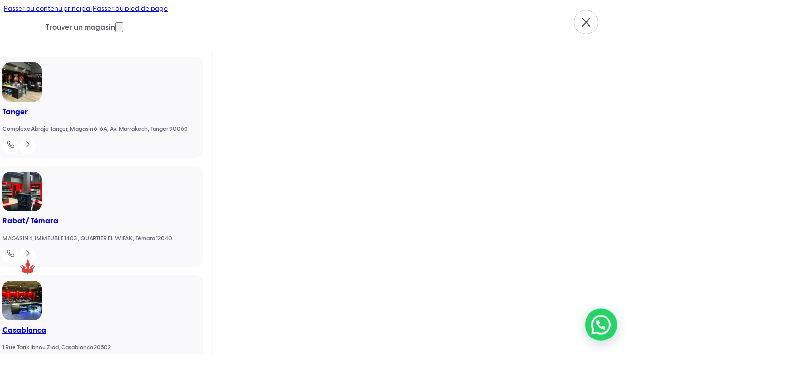

--- FILE ---
content_type: text/html; charset=UTF-8
request_url: https://setupgame.ma/produit/msi-rtx-3050-ventus-2x-8gb-gddr6/
body_size: 111892
content:
<!DOCTYPE html>
<html lang="fr-FR" prefix="og: https://ogp.me/ns#">
<head>
<meta charset="UTF-8">
<meta name="viewport" content="width=device-width, initial-scale=1">
<link rel='preconnect' href='https://www.clarity.ms' crossorigin>
<link rel='dns-prefetch' href='//tracking.setupgame.ma'>

<!-- Optimisation des moteurs de recherche par Rank Math PRO - https://rankmath.com/ -->
<title>MSI RTX 3050 VENTUS 2X 8GB GDDR6</title><link rel="preload" href="https://setupgame.ma/wp-content/uploads/2024/08/Pc-Gamer-Maroc-Setup-Game1.webp" as="image" fetchpriority="high"><link rel="preload" href="https://setupgame.ma/wp-content/uploads/2024/05/GreycliffCF-DemiBold.woff2" as="font" type="font/woff2" crossorigin fetchpriority="high"><link rel="preload" href="https://setupgame.ma/wp-content/uploads/2024/05/GreycliffCF-Medium.woff2" as="font" type="font/woff2" crossorigin fetchpriority="high"><link rel="preload" href="https://setupgame.ma/wp-content/uploads/2024/05/GreycliffCF-Regular.woff2" as="font" type="font/woff2" crossorigin fetchpriority="high">
<meta name="description" content="Achetez en ligne votre MSI RTX 3050 VENTUS 2X 8GB GDDR6 Maroc sur SetupGame.ma, n°1 du Gaming Maroc avec la livraison a domicile."/>
<meta name="robots" content="follow, index, max-image-preview:large"/>
<link rel="canonical" href="https://setupgame.ma/produit/msi-rtx-3050-ventus-2x-8gb-gddr6/" />
<meta property="og:locale" content="fr_FR" />
<meta property="og:type" content="product" />
<meta property="og:title" content="MSI RTX 3050 VENTUS 2X 8GB GDDR6" />
<meta property="og:description" content="Achetez en ligne votre MSI RTX 3050 VENTUS 2X 8GB GDDR6 Maroc sur SetupGame.ma, n°1 du Gaming Maroc avec la livraison a domicile." />
<meta property="og:url" content="https://setupgame.ma/produit/msi-rtx-3050-ventus-2x-8gb-gddr6/" />
<meta property="og:site_name" content="Pc Gamer Maroc – Setup Game | 1ère Chaîne de Magasins Gaming au Maroc" />
<meta property="og:updated_time" content="2024-06-12T05:57:33+01:00" />
<meta property="og:image" content="https://setupgame.ma/wp-content/uploads/2024/06/MSI-RTX-3050-VENTUS-2X-8GB-GDDR6-Setup-Game.jpg" />
<meta property="og:image:secure_url" content="https://setupgame.ma/wp-content/uploads/2024/06/MSI-RTX-3050-VENTUS-2X-8GB-GDDR6-Setup-Game.jpg" />
<meta property="og:image:width" content="600" />
<meta property="og:image:height" content="600" />
<meta property="og:image:alt" content="MSI GeForce RTX 3050 VENTUS 2X 8GB GDDR6" />
<meta property="og:image:type" content="image/jpeg" />
<meta property="product:price:amount" content="3190" />
<meta property="product:price:currency" content="MAD" />
<meta property="product:retailer_item_id" content="4719072939960" />
<meta name="twitter:card" content="summary_large_image" />
<meta name="twitter:title" content="MSI RTX 3050 VENTUS 2X 8GB GDDR6" />
<meta name="twitter:description" content="Achetez en ligne votre MSI RTX 3050 VENTUS 2X 8GB GDDR6 Maroc sur SetupGame.ma, n°1 du Gaming Maroc avec la livraison a domicile." />
<meta name="twitter:image" content="https://setupgame.ma/wp-content/uploads/2024/06/MSI-RTX-3050-VENTUS-2X-8GB-GDDR6-Setup-Game.jpg" />
<meta name="twitter:label1" content="Prix" />
<meta name="twitter:data1" content="3,190.00MAD" />
<meta name="twitter:label2" content="Disponibilité" />
<meta name="twitter:data2" content="Rupture de stock" />
<script type="application/ld+json" class="rank-math-schema-pro">{"@context":"https://schema.org","@graph":[{"@type":"Place","@id":"https://setupgame.ma/#place","geo":{"@type":"GeoCoordinates","latitude":"33.924464940016286","longitude":" -6.932474307935044"},"hasMap":"https://www.google.com/maps/search/?api=1&amp;query=33.924464940016286, -6.932474307935044","address":{"@type":"PostalAddress","streetAddress":"Magasin 4 , Immeuble 1403 , Quatier El Wifaq","addressLocality":"Temara","addressRegion":"rabat","postalCode":"12000","addressCountry":"maroc"}},{"@type":["ComputerStore","Organization"],"@id":"https://setupgame.ma/#organization","name":"Pc Gamer Maroc \u2013 Setup Game","url":"https://setupgame.ma/","sameAs":["https://www.facebook.com/setupgame.ma"],"email":"elhouari123@gmail.com","address":{"@type":"PostalAddress","streetAddress":"Magasin 4 , Immeuble 1403 , Quatier El Wifaq","addressLocality":"Temara","addressRegion":"rabat","postalCode":"12000","addressCountry":"maroc"},"logo":{"@type":"ImageObject","@id":"https://setupgame.ma/#logo","url":"https://setupgame.ma/wp-content/uploads/2024/05/Site-Favicon.png","contentUrl":"https://setupgame.ma/wp-content/uploads/2024/05/Site-Favicon.png","caption":"Pc Gamer Maroc \u2013 Setup Game | 1\u00e8re Cha\u00eene de Magasins Gaming au Maroc","inLanguage":"fr-FR","width":"512","height":"524"},"priceRange":"$$.","openingHours":["Monday,Tuesday,Wednesday,Thursday,Friday,Saturday,Sunday 10:30-19:00"],"description":"PC Gamer Maroc sur setupgame.ma, la boutique N\u00b01 du gaming au Maroc. Sp\u00e9cialis\u00e9 en PC Gamer et configurations sur mesures. Gamers et professionnels.","legalName":"oualidloubiri@gmail.com","location":{"@id":"https://setupgame.ma/#place"},"image":{"@id":"https://setupgame.ma/#logo"},"telephone":"+212530-245555"},{"@type":"WebSite","@id":"https://setupgame.ma/#website","url":"https://setupgame.ma","name":"Pc Gamer Maroc \u2013 Setup Game | 1\u00e8re Cha\u00eene de Magasins Gaming au Maroc","alternateName":"Pc Gamer Maroc \u2013 Setup Game","publisher":{"@id":"https://setupgame.ma/#organization"},"inLanguage":"fr-FR"},{"@type":"ImageObject","@id":"https://setupgame.ma/wp-content/uploads/2024/06/MSI-RTX-3050-VENTUS-2X-8GB-GDDR6-Setup-Game.jpg","url":"https://setupgame.ma/wp-content/uploads/2024/06/MSI-RTX-3050-VENTUS-2X-8GB-GDDR6-Setup-Game.jpg","width":"600","height":"600","caption":"MSI GeForce RTX 3050 VENTUS 2X 8GB GDDR6","inLanguage":"fr-FR"},{"@type":"BreadcrumbList","@id":"https://setupgame.ma/produit/msi-rtx-3050-ventus-2x-8gb-gddr6/#breadcrumb","itemListElement":[{"@type":"ListItem","position":"1","item":{"@id":"https://setupgame.ma","name":"Home"}},{"@type":"ListItem","position":"2","item":{"@id":"https://setupgame.ma/categorie-produit/composants-gaming/carte-graphique/","name":"Carte Graphique"}},{"@type":"ListItem","position":"3","item":{"@id":"https://setupgame.ma/produit/msi-rtx-3050-ventus-2x-8gb-gddr6/","name":"MSI GeForce RTX 3050 VENTUS 2X 8GB GDDR6"}}]},{"@type":"ItemPage","@id":"https://setupgame.ma/produit/msi-rtx-3050-ventus-2x-8gb-gddr6/#webpage","url":"https://setupgame.ma/produit/msi-rtx-3050-ventus-2x-8gb-gddr6/","name":"MSI RTX 3050 VENTUS 2X 8GB GDDR6","datePublished":"2023-08-01T00:31:21+01:00","dateModified":"2024-06-12T05:57:33+01:00","isPartOf":{"@id":"https://setupgame.ma/#website"},"primaryImageOfPage":{"@id":"https://setupgame.ma/wp-content/uploads/2024/06/MSI-RTX-3050-VENTUS-2X-8GB-GDDR6-Setup-Game.jpg"},"inLanguage":"fr-FR","breadcrumb":{"@id":"https://setupgame.ma/produit/msi-rtx-3050-ventus-2x-8gb-gddr6/#breadcrumb"}},{"@type":"Product","name":"MSI RTX 3050 VENTUS 2X 8GB GDDR6","description":"Achetez en ligne votre MSI RTX 3050 VENTUS 2X 8GB GDDR6 Maroc sur SetupGame.ma, n\u00b01 du Gaming Maroc avec la livraison a domicile.","sku":"4719072939960","category":"Composants Gaming &gt; Carte Graphique","mainEntityOfPage":{"@id":"https://setupgame.ma/produit/msi-rtx-3050-ventus-2x-8gb-gddr6/#webpage"},"image":[{"@type":"ImageObject","url":"https://setupgame.ma/wp-content/uploads/2024/06/MSI-RTX-3050-VENTUS-2X-8GB-GDDR6-Setup-Game.jpg","height":"600","width":"600"},{"@type":"ImageObject","url":"https://setupgame.ma/wp-content/uploads/2024/06/MSI-RTX-3050-VENTUS-2X-8GB-GDDR6-Setup-Game1.jpg","height":"600","width":"600"},{"@type":"ImageObject","url":"https://setupgame.ma/wp-content/uploads/2024/06/MSI-RTX-3050-VENTUS-2X-8GB-GDDR6-Setup-Game2.jpg","height":"600","width":"600"},{"@type":"ImageObject","url":"https://setupgame.ma/wp-content/uploads/2024/06/MSI-RTX-3050-VENTUS-2X-8GB-GDDR6-Setup-Game3.jpg","height":"600","width":"600"},{"@type":"ImageObject","url":"https://setupgame.ma/wp-content/uploads/2024/06/MSI-RTX-3050-VENTUS-2X-8GB-GDDR6-Setup-Game4.jpg","height":"600","width":"600"}],"offers":{"@type":"Offer","price":"3190.00","priceCurrency":"MAD","priceValidUntil":"2027-12-31","availability":"http://schema.org/OutOfStock","itemCondition":"NewCondition","url":"https://setupgame.ma/produit/msi-rtx-3050-ventus-2x-8gb-gddr6/","seller":{"@type":"Organization","@id":"https://setupgame.ma/","name":"Pc Gamer Maroc \u2013 Setup Game | 1\u00e8re Cha\u00eene de Magasins Gaming au Maroc","url":"https://setupgame.ma","logo":"https://setupgame.ma/wp-content/uploads/2024/05/Site-Favicon.png"}},"additionalProperty":[{"@type":"PropertyValue","name":"pa_chipset-graphique","value":"AMD Radeon RX 580"},{"@type":"PropertyValue","name":"pa_nombre-de-fan"}],"@id":"https://setupgame.ma/produit/msi-rtx-3050-ventus-2x-8gb-gddr6/#richSnippet"}]}</script>
<!-- /Extension Rank Math WordPress SEO -->

<link rel='dns-prefetch' href='//static.klaviyo.com' />
<link rel='dns-prefetch' href='//capi-automation.s3.us-east-2.amazonaws.com' />
<style id='wp-img-auto-sizes-contain-inline-css'>
img:is([sizes=auto i],[sizes^="auto," i]){contain-intrinsic-size:3000px 1500px}
/*# sourceURL=wp-img-auto-sizes-contain-inline-css */
</style>

<link rel='stylesheet' id='bricksforge-style-css' href='https://setupgame.ma/wp-content/plugins/bricksforge/assets/css/style.css?ver=3.1.7.1' media='all' />
<style id='classic-theme-styles-inline-css'>
/*! This file is auto-generated */
.wp-block-button__link{color:#fff;background-color:#32373c;border-radius:9999px;box-shadow:none;text-decoration:none;padding:calc(.667em + 2px) calc(1.333em + 2px);font-size:1.125em}.wp-block-file__button{background:#32373c;color:#fff;text-decoration:none}
/*# sourceURL=/wp-includes/css/classic-themes.min.css */
</style>
<style id='joinchat-button-style-inline-css'>
.wp-block-joinchat-button{border:none!important;text-align:center}.wp-block-joinchat-button figure{display:table;margin:0 auto;padding:0}.wp-block-joinchat-button figcaption{font:normal normal 400 .6em/2em var(--wp--preset--font-family--system-font,sans-serif);margin:0;padding:0}.wp-block-joinchat-button .joinchat-button__qr{background-color:#fff;border:6px solid #25d366;border-radius:30px;box-sizing:content-box;display:block;height:200px;margin:auto;overflow:hidden;padding:10px;width:200px}.wp-block-joinchat-button .joinchat-button__qr canvas,.wp-block-joinchat-button .joinchat-button__qr img{display:block;margin:auto}.wp-block-joinchat-button .joinchat-button__link{align-items:center;background-color:#25d366;border:6px solid #25d366;border-radius:30px;display:inline-flex;flex-flow:row nowrap;justify-content:center;line-height:1.25em;margin:0 auto;text-decoration:none}.wp-block-joinchat-button .joinchat-button__link:before{background:transparent var(--joinchat-ico) no-repeat center;background-size:100%;content:"";display:block;height:1.5em;margin:-.75em .75em -.75em 0;width:1.5em}.wp-block-joinchat-button figure+.joinchat-button__link{margin-top:10px}@media (orientation:landscape)and (min-height:481px),(orientation:portrait)and (min-width:481px){.wp-block-joinchat-button.joinchat-button--qr-only figure+.joinchat-button__link{display:none}}@media (max-width:480px),(orientation:landscape)and (max-height:480px){.wp-block-joinchat-button figure{display:none}}

/*# sourceURL=https://setupgame.ma/wp-content/plugins/creame-whatsapp-me/gutenberg/build/style-index.css */
</style>
<link rel='stylesheet' id='photoswipe-css' href='https://setupgame.ma/wp-content/plugins/woocommerce/assets/css/photoswipe/photoswipe.min.css?ver=10.4.3' media='all' />
<link rel='stylesheet' id='photoswipe-default-skin-css' href='https://setupgame.ma/wp-content/plugins/woocommerce/assets/css/photoswipe/default-skin/default-skin.min.css?ver=10.4.3' media='all' />
<style id='woocommerce-inline-inline-css'>
.woocommerce form .form-row .required { visibility: visible; }
/*# sourceURL=woocommerce-inline-inline-css */
</style>
<link rel='stylesheet' id='bricks-frontend-css' href='https://setupgame.ma/wp-content/themes/bricks/assets/css/frontend-light-layer.min.css?ver=1763466492' media='all' />
<style id='bricks-frontend-inline-css'>
@font-face{font-family:"Greycliff CF";font-weight:400;font-display:swap;src:url(https://setupgame.ma/wp-content/uploads/2024/05/GreycliffCF-Regular.woff2) format("woff2"),url(https://setupgame.ma/wp-content/uploads/2024/05/GreycliffCF-Regular.woff) format("woff"),url(https://setupgame.ma/wp-content/uploads/2024/05/GreycliffCF-Regular.ttf) format("truetype");}@font-face{font-family:"Greycliff CF";font-weight:500;font-display:swap;src:url(https://setupgame.ma/wp-content/uploads/2024/05/GreycliffCF-Medium.woff2) format("woff2"),url(https://setupgame.ma/wp-content/uploads/2024/05/GreycliffCF-Medium.woff) format("woff"),url(https://setupgame.ma/wp-content/uploads/2024/05/GreycliffCF-Medium.ttf) format("truetype");}@font-face{font-family:"Greycliff CF";font-weight:600;font-display:swap;src:url(https://setupgame.ma/wp-content/uploads/2024/05/GreycliffCF-DemiBold.woff2) format("woff2"),url(https://setupgame.ma/wp-content/uploads/2024/05/GreycliffCF-DemiBold.woff) format("woff"),url(https://setupgame.ma/wp-content/uploads/2024/05/GreycliffCF-DemiBold.ttf) format("truetype");}@font-face{font-family:"Greycliff CF";font-weight:700;font-display:swap;src:url(https://setupgame.ma/wp-content/uploads/2024/05/GreycliffCF-Bold.woff2) format("woff2"),url(https://setupgame.ma/wp-content/uploads/2024/05/GreycliffCF-Bold.woff) format("woff"),url(https://setupgame.ma/wp-content/uploads/2024/05/GreycliffCF-Bold.ttf) format("truetype");}

/*# sourceURL=bricks-frontend-inline-css */
</style>
<link rel='stylesheet' id='bricks-child-css' href='https://setupgame.ma/wp-content/themes/bricks-child/style.css?ver=1759061728' media='all' />
<link rel='stylesheet' id='bricks-woocommerce-css' href='https://setupgame.ma/wp-content/themes/bricks/assets/css/integrations/woocommerce-layer.min.css?ver=1763466492' media='all' />
<link rel='stylesheet' id='bricks-post-59477-css' href='https://setupgame.ma/wp-content/uploads/bricks/css/post-59477.min.css?ver=1768309983' media='all' />
<link rel='stylesheet' id='bricks-post-47966-css' href='https://setupgame.ma/wp-content/uploads/bricks/css/post-47966.min.css?ver=1768309983' media='all' />
<link rel='stylesheet' id='bricks-post-20093-css' href='https://setupgame.ma/wp-content/uploads/bricks/css/post-20093.min.css?ver=1768310069' media='all' />
<link rel='stylesheet' id='bricks-post-19142-css' href='https://setupgame.ma/wp-content/uploads/bricks/css/post-19142.min.css?ver=1768310069' media='all' />
<link rel='stylesheet' id='bricks-post-17324-css' href='https://setupgame.ma/wp-content/uploads/bricks/css/post-17324.min.css?ver=1768310069' media='all' />
<link rel='stylesheet' id='bricks-post-69357-css' href='https://setupgame.ma/wp-content/uploads/bricks/css/post-69357.min.css?ver=1768309982' media='all' />
<link rel='stylesheet' id='bricks-post-69164-css' href='https://setupgame.ma/wp-content/uploads/bricks/css/post-69164.min.css?ver=1768309982' media='all' />
<link rel='stylesheet' id='bricks-post-17933-css' href='https://setupgame.ma/wp-content/uploads/bricks/css/post-17933.min.css?ver=1768310069' media='all' />
<link rel='stylesheet' id='bricks-ajax-loader-css' href='https://setupgame.ma/wp-content/themes/bricks/assets/css/libs/loading-animation-layer.min.css?ver=1763466492' media='all' />
<style id='bricks-frontend-inline-inline-css'>
.added_to_cart.wc-forward {display: none}
.site-header {flex-direction: column; row-gap: var(--space-3xl); padding-top: var(--space-xl)!important; padding-right: var(--container-padding)!important; padding-bottom: var(--space-xl)!important; padding-left: var(--container-padding)!important; position: relative; background-color: var(--bg-primary)}@media (max-width: 991px) {.site-header {flex-direction: row; flex-wrap: nowrap; column-gap: var(--space-xl)}}.header__top-bar {flex-direction: row; align-items: center; justify-content: space-between; position: static; align-self: stretch !important; width: 100%; z-index: 1}@media (max-width: 767px) {.header__top-bar {order: 2}}.header__left-side {flex-direction: row; column-gap: var(--space-5xl); align-items: center; justify-content: flex-start; display: flex; align-self: center !important; min-width: max-content; z-index: 0!important}.header__logo .bricks-site-logo {height: 32px; width: 32px}.header__logo {z-index: 9999}.header__left-side__pages {column-gap: var(--space-4xl); flex-direction: row; align-items: center}@media (max-width: 991px) {.header__left-side__pages {display: none}}.header__find-store {flex-direction: row; width: auto; align-items: center; column-gap: var(--space-md); display: flex; z-index: 10002}.header__find-store__icon :not([fill="none"]) {fill: var(--button-tertiary-fg) !important}.header__drop-down {font-size: var(--text-m); font-weight: 600; line-height: 1.5em; text-transform: none; color: var(--button-tertiary-fg)}.header__drop-down .brx-submenu-toggle button {color: var(--button-tertiary-fg)}.header__drop-down .brx-submenu-toggle button[aria-expanded="true"] {transform: rotateZ(180deg)}.header__drop-down .brx-dropdown-content{ box-shadow: 0px 12px 16px -4px rgba(16, 24, 40, 0.08), 0px 4px 6px -2px rgba(16, 24, 40, 0.03);}.store__drop-down .brx-dropdown-content {min-width: 420px}.store__drop-down > .brx-dropdown-content {transform: translateX(-115px)}.header__store-content {flex-direction: column; background-color: var(--bg-primary); padding-top: var(--space-xl)!important; padding-right: var(--space-xl)!important; padding-bottom: var(--space-xl)!important; padding-left: var(--space-xl)!important; border-radius: var(--radius-xl)}.store-content__card {flex-direction: row; border-radius: var(--radius-2xl); padding-top: var(--space-lg); padding-right: var(--space-lg); padding-bottom: var(--space-lg); padding-left: var(--space-lg); background-size: cover; align-items: center; column-gap: var(--space-xl); margin-top: var(--space-xl)}.store-content__card:hover{ background-color: var(--bg-primary_hover)!important;}@media (max-width: 767px) {.store-content__card {flex-wrap: nowrap}}.store-content__img {width: 80px; height: 80px; border-radius: var(--radius-2xl); min-width: 80px; max-width: 80px; min-height: 80px; max-height: 80px}.store-content__img:not(.tag), .store-content__img img {object-fit: cover}.store-content__infos {flex-direction: row; justify-content: space-between; align-items: center; column-gap: var(--space-md); z-index: 10010}@media (max-width: 767px) {.store-content__infos {flex-wrap: nowrap}}.store-content__title {flex-direction: column; row-gap: var(--spacing-xxs); align-items: flex-start}.store-content__name {font-size: var(--text-m); color: var(--text-primary); font-weight: 700; line-height: 1.8em}.store-content__address {font-size: var(--text-xs); color: var(--text-quarterary); line-height: 1.5em}.store-content__contact {flex-direction: column; row-gap: var(--space-md); width: auto}.store-content__button {gap: 0px; padding-top: var(--space-md); padding-right: var(--space-md); padding-bottom: var(--space-md); padding-left: var(--space-md); background-color: var(--bg-primary); border-radius: var(--radius-full)}.store-content__button path{ fill: var(--fg-tertiary)!important;} .store-content__button{ outline: none!important;}.header__conf-text-link {gap: var(--space-md); font-size: var(--text-m); font-weight: 600; text-transform: capitalize; line-height: 1.5em; color: var(--button-tertiary-fg)}.header__right-side {flex-direction: row; column-gap: var(--space-3xl); align-items: center; display: flex; align-self: center !important; min-width: max-content}.header__right-side__pages {flex-direction: row; justify-content: flex-end; align-items: center; column-gap: var(--space-2xl)}.badge__promotions {color: var(--text-primary_on-brand); font-weight: 600; font-family: "Greycliff CF"; padding-top: var(--space-sm); padding-right: var(--space-sm); padding-bottom: var(--space-sm); padding-left: var(--space-sm); border-radius: var(--radius-xs); background-color: var(--bg-brand-solid)}.badge__promotions path{ fill: var(--button-primary-fg);}.badge__nouveautes {color: var(--text-primary_on-brand); font-weight: 600; font-family: "Greycliff CF"; padding-top: var(--space-sm); padding-right: var(--space-sm); padding-bottom: var(--space-sm); padding-left: var(--space-sm); border-radius: var(--radius-xs); background-color: var(--bg-secondary-solid)}.badge__nouveautes path{ fill: var(--button-primary-fg);}@media (max-width: 478px) {.portrait-display-none{ display: none!important;}}.header__buttons {column-gap: var(--space-lg); flex-direction: row; justify-content: flex-end; width: auto; align-items: center}@media (max-width: 767px) {.header__buttons {column-gap: var(--space-2xl)}}.search-template__filters__search__wrapper {display: flex; align-self: center !important; align-items: center; column-gap: var(--space-xl); justify-content: space-between; background-color: var(--bg-secondary_subtle); padding-top: var(--space-lg); padding-right: var(--space-xl); padding-bottom: var(--space-lg); padding-left: var(--space-xl); width: 100%; border-radius: var(--radius-full); transition: all .3s; position: absolute; max-width: calc(1280px - var(--container-padding) * 2)}@media (max-width: 767px) {.search-template__filters__search__wrapper {max-width: calc(100% - var(--container-padding) * 2)!important}#brxe-qkztbw { position: absolute!important; max-width: calc(100% - var(--container-padding)* 2)!important; top: var(--space-9xl); }}.search_not_focused {min-width: 300px!important; width: 100%!important}.search_not_focused {position: static!important}@media (max-width: 767px) {.landscape-display-none{ display: none!important;}}.search-template__filters__search {border: 0; padding-right: 0; padding-left: 0; font-size: var(--text-m); font-family: "Greycliff CF"; font-weight: 600; color: var(--text-placeholder); line-height: 1; background-color: var(--bg-secondary_subtle); width: 100%}@media (max-width: 767px) {.search-template__filters__search {font-size: var(--text-l)}}.header__search-icon__on-mobile {padding-top: var(--space-md); padding-right: var(--space-md); padding-bottom: var(--space-md); padding-left: var(--space-md); background-color: var(--bg-secondary); border-radius: var(--radius-full); width: auto; display: none}@media (max-width: 767px) {.header__search-icon__on-mobile {display: flex; cursor: pointer}}.header__cart .cart-count {background-color: var(--bg-brand-solid); height: 16px; width: 16px}.header__cart .mini-cart-link .cart-icon .cart-count {font-weight: 600; font-size: 11px}.header__cart .bricks-mini-cart-close {top: var(--space-xl) !important;; right: var(--space-2xl) !important;; padding-top: var(--space-sm) !important;; padding-right: var(--space-sm) !important;; padding-bottom: var(--space-sm) !important;; padding-left: var(--space-sm) !important;; background-color: var(--bg-secondary) !important;; border-radius: var(--radius-full)}.header__button {padding-top: var(--space-md); padding-right: var(--space-md); padding-bottom: var(--space-md); padding-left: var(--space-md); border-radius: var(--radius-full); background-color: var(--bg-secondary); width: max-content; z-index: 1}.header__button path{ fill: var(--fg-quarterary)!important;}.nav .brx-submenu-toggle {gap: 4px}.nav .brx-nav-nested-items {gap: var(--space-xl)}.nav .brx-submenu-toggle button[aria-expanded="true"] > * {transform: rotateZ(-180deg)}.nav .brx-submenu-toggle button {font-size: 14px}.nav .brx-dropdown-content {min-width: 100vh}.nav__nav-items {flex-direction: row; flex-wrap: nowrap; justify-content: space-between}.nav__wrapper {flex-direction: row; color: var(--primary-300); font-size: var(--text-m); width: fit-content}.nav__wrapper .open .brx-submenu-toggle{ color: var(--fg-brand-primary)!important;} .nav__wrapper {white-space: nowrap;}.nav__top-item.open > .brx-dropdown-content {transform: translateY(16px)}.nav__top-item .brx-submenu-toggle{ color: var(--button-tertiary-fg); font-size: var(--text-m); font-weight: 600;line-height: 24px;} .brx-dropdown-content {pointer-events: none;} .open .brx-dropdown-content{pointer-events: auto;}.nav__content {flex-direction: row; display: flex; grid-gap: 20px; padding-top: var(--space-2xl)!important; padding-right: var(--container-padding); padding-bottom: var(--space-6xl)!important; padding-left: var(--container-padding); justify-content: space-between; justify-items: space-between; grid-template-rows: 1fr; grid-template-columns: 1fr 1fr 1fr 1fr 1fr 1fr}.nav__content{ box-shadow: 0px 10px 10px 0px rgba(0, 0, 0, 0.05);}.nav__content__cntr {grid-template-columns: 1fr 1fr 1fr 1fr 1fr 1fr; display: grid; align-items: initial; grid-template-rows: auto; justify-items: space-between; width: calc(1440px - var(--container-padding)*2)!important}.nav__column-2 {grid-row: 1 / 2; grid-column: 4 / 7; flex-direction: column; align-items: flex-end}.dynamic-card {flex-direction: row; align-items: center; padding-top: var(--space-4xl); padding-right: var(--space-4xl); padding-bottom: var(--space-4xl); padding-left: var(--space-4xl); border-radius: var(--radius-2xl); column-gap: var(--space-2xl)}.dynamic-card[data-style='brand'] {background-color:var(--bg-brand-primary);} .dynamic-card[data-style='gray'] {background-color:var(--bg-secondary);} .dynamic-card[data-style='purple'] {background-color:var(--utility-brand-sec-50);} .dynamic-card[data-style='brand'] .dynamic-card__sale{background-color:var(--bg-brand-solid);} .dynamic-card[data-style='gray'] .dynamic-card__sale {background-color:var(--bg-primary-solid);} .dynamic-card[data-style='purple'] .dynamic-card__sale{background-color:var(--utility-brand-sec-500);} .dynamic-card[data-style='brand'] .dynamic-card__button{background-color:var(--button-primary-bg);} .dynamic-card[data-style='gray'] .dynamic-card__button {background-color:var(--button-secondary-bg);} .dynamic-card[data-style='purple'] .dynamic-card__button{background-color:var(--button-secondary-bg);}@media (max-width: 767px) {.dynamic-card {flex-wrap: nowrap}}.dynamic-card__image:not(.tag), .dynamic-card__image img {object-fit: cover}.dynamic-card__image {border-radius: var(--radius-l); width: 50%}@media (max-width: 767px) {.dynamic-card__image {max-width: 60%}}.dynamic-card__data {row-gap: var(--space-lg); flex-direction: column; max-width: 300px}.dynamic-card__prices {row-gap: var(--space-xs); flex-direction: column}.dynamic-card__regular {font-size: var(--text-s); color: var(--text-disable); text-decoration: line-through; padding-right: var(--space-xl); padding-left: var(--space-xl)}.dynamic-card__sale {font-size: var(--text-2xl); color: var(--text-primary_on-brand); line-height: 1.33em; font-weight: 700; padding-right: var(--space-xl); padding-left: var(--space-xl)}.dynamic-card__sale{ clip-path: polygon(10% 0%, 100% 0%, 90% 100%, 0% 100%);}.dynamic-card__infox {row-gap: var(--space-xs)}.dynamic-card__title {font-size: var(--text-2xl); color: var(--text-primary); line-height: 1.33em; font-weight: 700}.dynamic-card__button {border-radius: var(--radius-full); color: var(--button-secondary-fg); line-height: 1.45em}.nav__product-slide-wrapper {flex-direction: column; max-width: 90%}.nav__featured-headline {font-size: var(--text-xs); font-weight: 600; color: var(--text-tertiary); line-height: 1.5em}.header__product-slide {flex-direction: row; column-gap: var(--space-2xl); align-items: center; margin-top: var(--space-xl)}.products__image-wrapper {border: 1px solid var(--border-primary_2); border-radius: var(--radius-3xl); background-color: var(--fg-white); position: relative; padding-top: var(--space-sm); padding-right: var(--space-sm); padding-bottom: var(--space-sm); padding-left: var(--space-sm); justify-content: space-between; flex-wrap: nowrap}[data-style="on-sale"] .products__image-wrapper {background: linear-gradient(white, white) padding-box, linear-gradient(135deg, #DE3F3F, #934DD1) border-box!important; border-radius: var(--radius-4xl)!important; border: 1.5px solid transparent!important;}[data-style="new"] .products__image-wrapper {background: linear-gradient(white, white) padding-box, linear-gradient(135deg, #934DD1, #DE3F3F) border-box!important; border-radius: var(--radius-4xl)!important; border: 1.5px solid transparent!important;}[data-style="out-of-stock"] .products__image-wrapper img{opacity: 0.7!important;}.header-slide__image-wrapper {padding-top: var(--space-md); padding-right: var(--space-md); padding-bottom: var(--space-md); padding-left: var(--space-md); max-width: 162px}.products__header-top-block {flex-direction: row}.products__badge-bf {padding-top: var(--space-xs); padding-right: var(--space-lg); padding-bottom: var(--space-xs); padding-left: var(--space-lg); font-weight: 600; color: var(--text-primary_on-brand); background-color: var(--bg-brand-section)}.products__badge-bf{ clip-path: polygon(10% 0%, 100% 0%, 90% 100%, 0% 100%);} .products__badge-bf{ white-space: nowrap;}.products__header-badge-status {padding-top: var(--spacing-xxs); padding-right: var(--space-md); padding-bottom: var(--spacing-xxs); padding-left: var(--space-md); font-weight: 600; font-size: var(--text-xs); color: var(--text-primary_on-brand)}.products__header-badge-status{ clip-path: polygon(8% 0%, 100% 0%, 92% 100%, 0% 100%);}.products__header-image {border-radius: var(--radius-4xl)}.header-slide__data-wrapper {flex-direction: row; justify-content: space-between; column-gap: var(--space-2xl); align-items: center}.header-slide__data {max-width: 80%; row-gap: var(--space-md)}.products__tag {font-size: var(--text-xs); font-weight: 500; line-height: 1.5em; color: var(--fg-secondary)}[data-style="on-sale"] .products__tag {color:var(--fg-brand-primary)!important;}[data-style="new"] .products__tag {color:var(--utility-brand-sec-500)!important;}.header-slide__tag {margin-top: 0}.products__name {font-size: var(--text-s); font-weight: 700; line-height: 1.5em}.products__name {white-space: normal;}.products__prices {flex-direction: column; width: fit-content; align-items: flex-start}.products__regular-price {font-size: var(--text-xxs); font-weight: 400; line-height: 1.4em; color: var(--utility-gray-400); text-decoration: line-through}.products__sale-price {font-size: var(--text-m); font-weight: 700; line-height: 1.5em; color: var(--text-primary)}.header-slide__actions-block {flex-direction: column; justify-content: space-between; align-self: stretch !important; width: 100%; width: auto}.products__add-to-cart .cart .single_add_to_cart_button, .products__add-to-cart a.button[data-product_id] {background-color: var(--bg-primary); padding-top: var(--space-md); padding-right: var(--space-md); padding-bottom: var(--space-md); padding-left: var(--space-md); border: 1px solid var(--border-secondary); border-radius: var(--radius-full)}.products__add-to-cart {width: auto}.products__add-to-cart svg path{ fill: var(--fg-quarterary)!important;} .products__add-to-cart svg{ width: 20px; height: 20px;} .products__add-to-cart span { display:none;} .products__add-to-cart a{column-gap: 0!important; min-height: unset!important; display:flex; justify-content: center; align-items: center; height:38px; }@media (max-width: 767px) {.products__add-to-cart svg{ width: 18px; height: 18px;}}.nav__column-1 {flex-direction: column; row-gap: var(--space-xl); grid-row: unset; grid-column: unset}.nav__repeater {margin-bottom: var(--space-5xl); flex-direction: column; row-gap: var(--space-lg)}@media (max-width: 767px) {.nav__repeater {margin-top: var(--space-3xl); margin-bottom: 0}}.nav__heading {color: var(--text-primary); font-weight: 600; line-height: 1.5em; text-transform: capitalize; font-size: var(--text-m)}.nav__nav-link {font-size: var(--text-m); color: var(--text-quarterary); text-transform: capitalize; font-weight: 400; line-height: 1.42em; font-family: "Greycliff CF"}.nav__nav-link:hover {color: var(--text-brand-secondary)}.nav__open-toggle {z-index: 9999}@media (max-width: 767px) {.nav__open-toggle svg path{ fill: var(--fg-secondary);}}@media (max-width: 767px) {.mobile__offcanvas[data-direction] .brx-offcanvas-inner {width: 100vw; height: auto}.mobile__offcanvas .brx-offcanvas-inner, .mobile__offcanvas .brx-offcanvas-backdrop {transition-duration: 0px}}@media (max-width: 767px) {.mobile__off-content {padding-top: calc(var(--space-3xl) + 72px); padding-bottom: var(--space-3xl); background-color: var(--bg-primary)}}@media (max-width: 767px) {.mobile__accordion .accordion-content-wrapper {background-color: var(--bg-secondary_subtle); padding-top: var(--space-2xl); padding-right: var(--container-padding)!important; padding-bottom: var(--space-2xl); padding-left: var(--container-padding)!important}.mobile__accordion .accordion-title-wrapper {padding-top: var(--space-2xl); padding-right: var(--container-padding); padding-bottom: var(--space-2xl); padding-left: var(--container-padding); font-size: var(--text-l); font-weight: 600; color: var(--text-primary)}.mobile__accordion .accordion-title-wrapper .brxe-heading {font-size: var(--text-l); font-weight: 600; color: var(--text-primary)}.mobile__accordion .brx-open .accordion-title-wrapper {color: var(--text-brand-secondary)}.mobile__accordion .brx-open .accordion-title-wrapper .brxe-heading {color: var(--text-brand-secondary)}.mobile__accordion {background-color: var(--bg-primary)}}@media (max-width: 767px) {.mobile__accordion__label-b {background-color: var(--bg-brand-primary); padding-top: var(--space-md); padding-right: var(--container-padding); padding-bottom: var(--space-md); padding-left: var(--container-padding); margin-top: var(--space-md); margin-bottom: var(--space-md)}}@media (max-width: 767px) {.mobile__accordion__label {color: var(--text-brand-tertiary); font-weight: 600; font-size: var(--text-m)}}@media (max-width: 767px) {.mobile__accordion__item.brx-open .mobile__accordion__icon path{ stroke: red!important;}.mobile__accordion__item .mobile__accordion__icon{ transition: transform 0.1s ease;}.mobile__accordion__item.brx-open .mobile__accordion__icon{ transform: rotate(0.5turn);}}@media (max-width: 767px) {.mobile__accordion__single-link {font-size: var(--text-l); color: var(--text-primary); font-weight: 600; line-height: 1.5em; padding-top: var(--space-lg); padding-right: var(--container-padding); padding-bottom: var(--space-lg); padding-left: var(--container-padding)}}@media (max-width: 767px) {.mobile__accordion__icon {height: 20px; width: 20px}.mobile__accordion__icon :not([stroke="none"]) {stroke: var(--fg-quarterary) !important}}@media (max-width: 767px) {.mobile__accordion__button {min-width: 100%}}@media (max-width: 767px) {.mobile__accordion__item-title {padding-top: var(--space-lg)!important; padding-bottom: var(--space-lg)!important}}.single-product-section {flex-direction: column; padding-top: var(--space-4xl)!important; padding-bottom: var(--space-2xl)!important; row-gap: var(--space-4xl)}@media (max-width: 767px) {.single-product-section {flex-direction: column}}.single-product__breadcrumbs .separator {margin-right: var(--space-md); margin-left: var(--space-md)}.single-product__breadcrumbs nav{ display: flex; align-items: flex-start;} .single-product__breadcrumbs nav .before{ cursor: pointer;} .single-product__breadcrumbs nav svg path{ stroke: var(--breadcrumb-icon-fg);} .single-product__breadcrumbs nav svg:hover path{ stroke: var(--breadcrumb-icon-fg_hover);} .single-product__breadcrumbs nav .navigation a{ color: var(--breadcrumb-fg);font-weight: 500;} .single-product__breadcrumbs nav .navigation a:hover{ color: var(--breadcrumb-fg_hover);} .single-product__breadcrumbs .navigation .separator:last-child { display: none;}.single-product__container {column-gap: var(--space-4xl); flex-direction: row; align-items: flex-start; padding-top: 0; padding-bottom: 0; row-gap: var(--space-3xl)}.single-product__gallery-container {position: sticky; top: 10px; min-width: calc(50% - var(--space-4xl)/2)}@media (max-width: 767px) {.single-product__gallery-container {position: static}}.single-product__gallery .flex-control-thumbs {gap: var(--space-2xl); grid-template-columns: repeat(4, 1fr)}.single-product__gallery .woocommerce-product-gallery {gap: var(--space-2xl)}.single-product__gallery.thumbnail-slider {gap: var(--space-2xl)}.single-product__gallery.thumbnail-slider[data-pos="top"] .brx-product-gallery-thumbnail-slider .woocommerce-product-gallery__image {margin-inline-end: var(--space-4xl)}.single-product__gallery.thumbnail-slider[data-pos="bottom"] .brx-product-gallery-thumbnail-slider .woocommerce-product-gallery__image {margin-inline-end: var(--space-4xl)}.single-product__gallery.thumbnail-slider[data-pos="right"] .brx-product-gallery-thumbnail-slider .woocommerce-product-gallery__image {margin-bottom: var(--space-4xl)}.single-product__gallery.thumbnail-slider[data-pos="left"] .brx-product-gallery-thumbnail-slider .woocommerce-product-gallery__image {margin-bottom: var(--space-4xl)}.single-product__gallery .woocommerce-product-gallery__image a img{ border-radius: var(--radius-l)!important;} .single-product__gallery .flex-control-thumbs li img{ border-radius: var(--radius-s)!important;}@media (max-width: 767px) {.single-product__gallery{ border: 1px solid var(--border-brand); border-radius: var(--radius-l);}}.single-product__data {flex-direction: column; row-gap: var(--space-2xl); min-width: calc(50% - var(--space-4xl)/2)}.single-product__infos {column-gap: var(--space-4xl); row-gap: var(--space-4xl); flex-direction: row; justify-content: space-between}@media (max-width: 767px) {.single-product__infos {flex-wrap: nowrap}}.single-product__name-block {flex-direction: column; row-gap: var(--space-lg)}.single-product__tag {font-weight: 500; color: var(--text-tertiary)}.single-product__name {font-size: var(--text-l); line-height: 1.55em}.single-product__rating-block {flex-direction: column; row-gap: var(--space-lg); align-items: flex-end; width: auto}.single-product__rating .star-rating::before {color: var(--utility-brand-50)}.single-product__rating .star-rating span::before {color: var(--fg-brand-primary)}.single-product__rating .star-rating{ margin-right: var(--space-md)!important;} .single-product__rating a.woocommerce-review-link{ font-size: var(--text-xs);font-weight: 500;line-height: 1.5em; color: var(--text-tertiary_hover);} .single-product__rating a.woocommerce-review-link::before{ content: '(';} .single-product__rating a.woocommerce-review-link::after{ content: ')';}.single-product__price .price del, .single-product__price .price > span {font-size: var(--text-xs); font-weight: 400; color: var(--utility-gray-400); line-height: 1.2em; text-decoration: line-through}.single-product__price .price ins {font-size: var(--text-l); color: var(--text-primary); font-weight: 700; line-height: 1.55em}.single-product__price p.price{ display: flex; flex-direction: column; align-items: end;}.single-product__regular-price .price del, .single-product__regular-price .price > span {font-size: var(--text-l); font-weight: 700; color: var(--text-primary); line-height: 1.55em}.single-product__regular-price .price ins {font-size: var(--text-l); color: var(--text-primary); font-weight: 700; line-height: 1.55em}.single-product__regular-price p.price{ display: flex; flex-direction: column; align-items: end;}.single-product__meta-block {display: grid; align-items: initial; grid-template-columns: repeat(2, 1fr)}.single-product__meta-block{ grid-column-gap: var(--space-4xl); grid-row-gap: var(--space-2xl);}.single-product__meta__block-label {row-gap: var(--space-sm)}.single-product__meta__label {font-size: var(--text-3xs); text-transform: uppercase; font-weight: 500; line-height: 1em; color: var(--text-secondary)}.single-product__meta__value {font-size: var(--text-xs); font-weight: 600; line-height: 1.5em; color: var(--text-primary)}.single-product__meta-accordion .accordion-content-wrapper {margin-top: var(--space-md)}.single-product__meta-accordion{ display: flex; flex-wrap: wrap; column-gap: var(--space-4xl); row-gap: var(--space-2xl);}.single-product__meta-item{ width: calc(50% - var(--space-4xl)/2);}@media (max-width: 767px) {.single-product__meta__title {flex-direction: row; flex-wrap: nowrap}}.single-product__meta__arrow path{ stroke: text-ter;}.single-product__meta__desc {font-size: var(--text-xs); font-weight: 400; line-height: 1.6em; opacity: .9}.single-product__meta__desc a {font-size: var(--text-xs); font-weight: 400; line-height: 1.6em; font-size: inherit}.single-product__add-to-cart-block {flex-direction: column; align-items: stretch; column-gap: var(--space-lg); justify-content: flex-start; row-gap: var(--space-3xl); align-self: stretch !important; width: 100%}.single-product__add-to-cart-block .wooco_wrap { margin-top: -32px;} .single-product__add-to-cart-block .wooco_component { border: none !important; padding: 0 !important;} .single-product__add-to-cart-block .wooco_summary { display: none !important;}@media (max-width: 767px) {.single-product__add-to-cart-block {flex-direction: column; align-items: stretch; row-gap: var(--space-xl)}}.single-product__add-to-cart .stock {display: none}.single-product__add-to-cart .cart .single_add_to_cart_button, .single-product__add-to-cart a.button[data-product_id] {background-color: var(--utility-brand-400); border: 1px solid var(--button-primary-border); border-radius: var(--radius-m); font-weight: 500; line-height: 1.55em; color: var(--button-primary-fg); font-size: var(--text-l); padding-top: var(--space-md); padding-right: var(--space-xl); padding-bottom: var(--space-md); padding-left: var(--space-xl)}.single-product__add-to-cart form{ position: relative; display: flex; align-items: stretch; gap: var(--space-2xl);} .single-product__add-to-cart form .quantity{ width: auto!important;} .single-product__add-to-cart form .wc-forward{ position: absolute; color: var(--text-brand-secondary);} .single-product__add-to-cart form input{ width: 50px!important;} .single-product__add-to-cart form .quantity .action{ width: 35px!important;} .single-product__add-to-cart form .quantity .minus{ border-radius: var(--radius-l) 0 0 var(--radius-l);} .single-product__add-to-cart form .quantity .plus{ border-radius: 0 var(--radius-l) var(--radius-l) 0;} .single-product__add-to-cart form button{ width: 100%; margin-top: 0!important;}.single-product__add-to-cart .bundle_form { flex-direction: column;} .single-product__add-to-cart .bundle_form .bundle_button { display: flex; gap: var(--space-3xl);} .single-product__add-to-cart .bundle_form .bundled_product_images.images { max-width: 40px!important;} .single-product__add-to-cart .bundle_form .bundled_product_images.images img{ margin-bottom:0!important;} .single-product__add-to-cart .bundle_form .bundled_product { align-items: center; margin-bottom: 0!important; padding:0!important; padding-bottom:var(--space-md)!important; flex-wrap: nowrap; border-bottom:1px solid var(--gray-50)!important;} .single-product__add-to-cart h4.bundled_product_title { font-size: var(--text-md); font-weight: 600; padding: 0;} .single-product__add-to-cart p.bundled-item-price { text-align: end; width: min-content;} .single-product__add-to-cart .bundled-item-meta { display: flex; gap: var(--space-2xl);} .single-product__add-to-cart .details { margin-left: var(--space-md) !important;} .single-product__add-to-cart #wc_bis_product_form{ display: none;}.products__badge-outstock {padding-top: var(--space-md); padding-right: var(--space-xl); padding-bottom: var(--space-md); padding-left: var(--space-xl); align-items: center; font-family: "Greycliff CF"; font-weight: 600}.products__badge-outstock { clip-path: polygon(5% 0%, 100% 0%, 95% 100%, 0% 100%);background-color:var(--utility-gray-900); font-size: var(--text-l); line-height: 1.75em; white-space: nowrap;}.products__badge-outstock-h3 {color: var(--text-primary_on-brand)}.products__outofstock__button {cursor: pointer}.products__outofstock__button {background-color:var(--utility-gray-900)!important; max-width: 200px!important; clip-path: polygon(10% 0%, 100% 0%, 90% 100%, 0% 100%)!important;}@media (max-width: 767px) {.products__outofstock__button { max-width: 200px!important; clip-path: polygon(13% 0%, 100% 0%, 87% 100%, 0% 100%)!important;}}@media (max-width: 478px) {.products__outofstock__button { max-width: 150px!important; clip-path: polygon(7% 0%, 100% 0%, 93% 100%, 0% 100%)!important;}}.filters .accordion-content-wrapper {padding-top: 15px; padding-right: 0; padding-bottom: 15px; padding-left: 0}.filters__filter-item {margin-bottom: var(--space-md)}.filters__filter-item fieldset.jet-range__inputs__container { border: none !important;}.filters__item-title {align-items: center; flex-direction: row; justify-content: space-between; padding-top: var(--space-xl); padding-bottom: var(--space-xl); border-bottom: 1px solid var(--border-primary_2)}@media (max-width: 767px) {.filters__item-title {flex-wrap: nowrap}}.filters__name {font-size: var(--text-m); font-weight: 600; line-height: 1.5em; color: var(--text-tertiary)}.filters__plus {height: 20px; width: 20px}.filters__plus :not([stroke="none"]) {stroke: var(--text-tertiary) !important}.promotions {row-gap: var(--space-4xl)}.promotions__product-title {row-gap: var(--space-lg)}.neastable__slider .splide__slide {align-items: flex-start; justify-content: flex-start}.product-query {row-gap: var(--space-lg)}.products__top-block {flex-direction: row; justify-content: flex-start; background-color: var(--fg-white); border-top-left-radius: var(--radius-4xl); border-top-right-radius: var(--radius-4xl); padding-top: var(--space-md); padding-right: var(--space-md); padding-bottom: 0; padding-left: var(--space-md)}@media (max-width: 767px) {.products__top-block {flex-wrap: nowrap}}.products__badges {flex-direction: row}@media (max-width: 767px) {.products__badges {flex-wrap: nowrap}}.products__badge-status {padding-top: var(--space-xs); padding-right: var(--space-lg); padding-bottom: var(--space-xs); padding-left: var(--space-lg); font-weight: 600; color: var(--text-primary_on-brand)}.products__badge-status{ clip-path: polygon(10% 0%, 100% 0%, 90% 100%, 0% 100%);}[data-style="on-sale"] .products__badge-status {background-color:var(--bg-brand-solid); padding: var(--space-sm)!important; margin-bottom: 4px!important; line-height: 1em!important;}[data-style="out-of-stock"] .products__badge-status {background-color:#7f948c;}[data-style="backorder"] .products__badge-status {background-color:var(--utility-gray-600);}[data-style="new"] .products__badge-status {background-color:var(--utility-brand-sec-400); padding: var(--space-sm)!important; margin-bottom: 4px!important; line-height: 1em!important;} .products__badge-status{ white-space: nowrap;}.products__wishlist-wrapper {flex-direction: row; align-items: flex-end; justify-content: flex-end; column-gap: var(--space-md)}.products__toggle:hover {cursor: pointer}.products__toggle{ z-index: 3; padding: var(--space-sm); border-radius: var(--radius-full); border: 1.33px solid var(--border-secondary)!important; font-size: 30px;} .products__toggle path{ stroke: var(--fg-quinary);}@media (max-width: 767px) {.products__toggle {display: none}}.products__image {border-bottom-right-radius: var(--radius-4xl); border-bottom-left-radius: var(--radius-4xl)}.products__all-metas-wrapper {padding-top: var(--space-lg); padding-right: var(--space-lg); padding-bottom: var(--space-lg); padding-left: var(--space-lg); z-index: 2; position: absolute; top: 0px; background-color: var(--bg-secondary); border: 2px solid var(--bg-secondary); border-radius: var(--radius-4xl); width: 100%; height: 100%; display: none; left: 0px}.show-data .products__all-metas-wrapper { display: block!important; align-content: center!important;}.products__metas {justify-content: center; flex-direction: column; display: flex}.hide-configuration .products__metas {display: none;}@media (max-width: 767px) {.products__metas {display: none}}.products__meta-data {font-size: var(--text-xs); color: var(--fg-secondary); font-weight: 500; line-height: 2em}.products__meta-data{ position: relative; padding-left: 12px; } .products__meta-data::before{ content: ''; position: absolute; top: 10px; left: 0px; width: 4px; height: 4px; background-color: var(--fg-secondary); border-radius: 50%;}[data-style="on-sale"] .products__meta-data::before {background-color:var(--fg-brand-primary)!important;}[data-style="new"] .products__meta-data::before {background-color:var(--utility-brand-sec-500)!important;}.products__data-wrapper {row-gap: var(--space-md); align-self: center !important}@media (max-width: 767px) {.products__data-wrapper {justify-content: space-between}}.product__config {font-size: var(--text-xs); font-weight: 600; color: var(--fg-tertiary); text-transform: uppercase; line-height: 1.5em; padding-top: var(--space-md); padding-right: var(--space-lg); padding-bottom: var(--space-md); padding-left: var(--space-lg); min-width: 100%; background-color: var(--bg-secondary_subtle); border: 1px solid var(--border-tertiary); border-radius: var(--radius-l); display: none}.product__config svg path{ fill: var(--fg-tertiary);}@media (max-width: 767px) {.product__config {display: flex}}.products__rating .star-rating span::before {color: var(--fg-brand-primary)}.products__rating .star-rating::before {color: var(--utility-gray-100)}.products__rating {margin-top: 1px; margin-bottom: 0}[data-style="on-sale"] .products__rating span::before {color:var(--fg-brand-primary)!important;}[data-style="new"] .products__rating span::before {color:var(--utility-brand-sec-500)!important;}.products__price-block {flex-direction: row; column-gap: var(--space-2xl); justify-content: space-between; align-items: flex-end}.products__price-block{ justify-content: space-between!important;}.config-popup__close {height: 32px; width: 32px; position: absolute; border: 1px solid var(--button-secondary-gray-border); border-radius: var(--radius-full); padding-top: var(--space-md); padding-right: var(--space-md); padding-bottom: var(--space-md); padding-left: var(--space-md); cursor: pointer; right: var(--container-padding); top: var(--space-6xl); background-color: var(--button-secondary-gray-bg)}.config-popup__close svg{ width: 24px; height: 24px; border-radius: var(--radius-full); } .config-popup__close path{ fill: var(--fg-secondary);}.config-popup {position: relative; padding-top: var(--space-xl); padding-right: var(--space-xl); padding-bottom: var(--space-xl); padding-left: var(--space-xl)}.products__metas__on-mobile {justify-content: center; flex-direction: column; display: flex; row-gap: var(--space-xl)}[pop-data-style="new"] .products__pop-meta-data::before{ background-color: var(--utility-brand-sec-500)!important;}[pop-data-style="on-sale"] .products__pop-meta-data::before{ background-color: var(--bg-brand-solid)!important;}[pop-data-style="out-of-stock"] .products__pop-meta-data::before{ background-color: var(--fg-quarterary)!important;}.products__pop-meta-data {font-size: var(--text-xs); color: var(--fg-secondary); font-weight: 500; line-height: 2em}.products__pop-meta-data{ position: relative; } .products__pop-meta-data::before{ content: ''; position: absolute; top: 10px; left: 8px; width: 4px; height: 4px; background-color: var(--fg-secondary); border-radius: 50%;} .pop-meta{ padding: 8px 8px 8px 20px; margin-right: 6px; background-color: var(--bg-secondary_subtle); border-radius: var(--radius-m);}.slider-arrows__wrapper {column-gap: var(--space-4xl); row-gap: var(--space-4xl); flex-direction: row; flex-wrap: nowrap}.slider-arrows {gap: 0px; padding-top: 0; padding-right: 0; padding-bottom: 0; padding-left: 0}.slider-arrows{ cursor: pointer;}.my-prev {transform: rotateZ(180deg)}@media (max-width: 767px) {.my-prev {order: -1}}.footer {row-gap: var(--space-7xl)}.footer__ftr-grid {display: grid; align-items: initial; grid-template-columns: repeat(4, 1fr); grid-template-rows: 1fr; grid-gap: var(--space-4xl)}@media (max-width: 767px) {.footer__ftr-grid {grid-template-columns: repeat(2, 1fr)}}.footer__card {align-items: center; background-color: var(--bg-secondary_subtle); border-radius: var(--radius-2xl); row-gap: var(--space-sm); padding-top: var(--space-3xl); padding-right: var(--space-4xl); padding-bottom: var(--space-3xl); padding-left: var(--space-4xl); text-align: center}@media (max-width: 478px) {.footer__card {align-items: flex-start}}.footer__card-svg :not([fill="none"]) {fill: var(--fg-secondary) !important}.footer__card-title {font-size: var(--text-l); line-height: 1.55em; font-weight: 700; color: var(--text-secondary); text-align: left; margin-top: var(--space-sm)}.footer__card-text {font-size: var(--text-xs); line-height: 1.9em}@media (max-width: 478px) {.footer__card-text { display: none;}}.footer__links {row-gap: var(--space-6xl); flex-direction: row; column-gap: var(--space-7xl)}@media (max-width: 991px) {.footer__links {flex-direction: column}}.footer__logo-block {row-gap: var(--space-3xl); max-width: 20%}@media (max-width: 991px) {.footer__logo-block {max-width: 100%}}.footer__text {width: 196px}.footer__block {row-gap: var(--space-xl); width: fit-content; column-gap: var(--space-xl)}@media (max-width: 767px) {.footer__block {width: 50%}}.footer__heading {font-size: var(--text-s); color: var(--text-quarterary); font-weight: 600; text-transform: uppercase}.footer__links-wrapper {row-gap: var(--space-lg)}.footer__link {font-size: var(--text-m); line-height: 1.5em; font-weight: 600; color: var(--text-tertiary)}.footer__link:hover{ color: var(--text-brand-secondary);}.footer__new-element {flex-direction: row; align-items: center; column-gap: var(--space-md)}.footer__new-badge {padding-top: var(--spacing-xxs); padding-right: var(--space-md); padding-bottom: var(--spacing-xxs); padding-left: var(--space-md); border: 1px solid var(--footer-badge-border); border-radius: var(--radius-full); background-color: var(--footer-badge-bg); color: var(--footer-badge-fg); font-weight: 500; line-height: 1.5em; font-size: var(--text-xs)}.footer__loop-block {row-gap: var(--space-lg)}.footer__bar {flex-direction: row; padding-top: var(--space-xl); padding-right: var(--space-2xl); padding-bottom: var(--space-xl); padding-left: var(--space-2xl); background-color: var(--bg-secondary_subtle); border-radius: var(--radius-xl); align-items: center; justify-content: space-between}.footer__copyright {font-size: var(--text-m); line-height: 1.5en}.footer__socials {width: auto; column-gap: var(--space-3xl); flex-direction: row}.footer__social-media {gap: 0px; padding-right: 0; padding-left: 0}.footer__social-media svg path{ fill: var(--fg-quinary)!important;}.co-cursor-point {background-color: var(--fg-brand-secondary); width: 4px!important; height: 4px!important; border-radius: var(--radius-full)}.login__pro-form ::placeholder {font-size: var(--text-m); color: var(--text-placeholder); line-height: 1.5em}.login__pro-form select {font-size: var(--text-m); color: var(--text-placeholder); line-height: 1.5em; border: 1px solid var(--border-primary); border-radius: var(--radius-m); box-shadow: 0 1px 2px 0 rgba(16, 24, 40, 0.05); padding-right: 20px; padding-left: 20px}.login__pro-form .ql-editor.ql-blank::before {font-size: var(--text-m) !important; color: var(--text-placeholder) !important; line-height: 1.5em !important}.login__pro-form label {font-weight: 500; font-size: var(--text-s); line-height: 1.43em}.login__pro-form {justify-content: flex-start}.login__pro-form .is-group {justify-content: flex-start}.login__pro-form .form-group input:not([type="submit"]) {border: 1px solid var(--border-primary); border-radius: var(--radius-m); box-shadow: 0 1px 2px 0 rgba(16, 24, 40, 0.05); padding-right: 20px; padding-left: 20px}.login__pro-form .flatpickr {border: 1px solid var(--border-primary); border-radius: var(--radius-m); box-shadow: 0 1px 2px 0 rgba(16, 24, 40, 0.05); padding-right: 20px; padding-left: 20px}.login__pro-form textarea {border: 1px solid var(--border-primary); border-radius: var(--radius-m); box-shadow: 0 1px 2px 0 rgba(16, 24, 40, 0.05); padding-right: 20px; padding-left: 20px}.login__pro-form .choose-files {border: 1px solid var(--border-primary); border-radius: var(--radius-m); box-shadow: 0 1px 2px 0 rgba(16, 24, 40, 0.05)}.login__pro-form .input-icon {background-color: var(--bg-primary); border: 1px solid var(--border-primary); border-radius: var(--radius-m); color: var(--fg-quarterary); box-shadow: 0 1px 2px 0 rgba(16, 24, 40, 0.05); margin-right: -10px}.login__pro-form .input-icon svg {fill: var(--fg-quarterary)}.login__pro-form .input-icon svg path {fill: var(--fg-quarterary)}.login__pro-form .input-icon-wrapper {flex-direction: row}.login__pro-form .submit-button-wrapper {width: 100%}.login__pro-form button[type=submit].bricks-button {border-radius: var(--radius-full)}.login__pro-form .bricks-button {background-color: var(--button-primary-bg); color: var(--button-primary-fg); font-size: var(--text-m); line-height: 1.5em; font-weight: 600}.login__pro-form .bricks-button:hover {background-color: var(--button-primary-bg_hover)}.login__pro-form[data-checkbox-custom] .form-group:not([data-ignore-custom-styles]) input[type="checkbox"] {appearance: none; -webkit-appearance: none}.login__pro-form[data-checkbox-custom] [data-field-type="checkbox"]:not([data-ignore-custom-styles]) .options-wrapper li {display: flex; flex-direction: row; align-items: center}.login__pro-form .choices__inner {padding-right: 20px; padding-left: 20px}.login__pro-form input:focus{outline: none!important;}.login__heading {color: var(--text-primary); font-size: var(--text-3xl); line-height: 1.22em; text-align: center; font-weight: 600; text-transform: capitalize}.block-toshow--devis {display: none}.ajax-loader {position: absolute; top: 50%; left: 50%; transform: translateX(-50%) translateY(-50%)}.block-toshow {display: none}.search-template {row-gap: 0px; align-items: flex-end; height: 100%!important; padding-top: 0!important}@media (max-width: 767px) {.search-template {flex-wrap: nowrap}}.search-template__close {height: 32px; width: 32px; position: absolute; top: 20px; right: 5%; border: 1px solid var(--button-secondary-gray-border); border-radius: var(--radius-full); padding-top: var(--space-md); padding-right: var(--space-md); padding-bottom: var(--space-md); padding-left: var(--space-md); cursor: pointer; z-index: 999}.search-template__close path{ fill: var(--fg-secondary);}@media (max-width: 767px) {.search-template__close {top: 18px}}.search-template__filters {row-gap: var(--space-4xl); position: sticky; background-color: var(--bg-primary); top: 0px; padding-top: var(--space-5xl)!important; padding-bottom: var(--space-3xl)!important; z-index: 9}@media (max-width: 767px) {.search-template__filters {padding-top: 20px!important}}.main-search-input {width: 100%}.main-search-input .jet-search-filter__input {padding-top: 0; padding-right: 0; padding-bottom: 0; padding-left: 0; font-size: var(--text-3xl); text-align: left; color: var(--text-primary); font-family: "Greycliff CF"; font-weight: 600; border: 0}.main-search-input .jet-search-filter__input::placeholder {color: var(--text-placeholder_subtle)}.main-search-input input{outline:none!important; border:none!important;}.popular__radio-filter .jet-radio-list__label{font-size: var(--text-s); font-weight: 600; line-height: 20px; color: var(--text-tertiary);} .popular__radio-filter .jet-radio-list__button{border: 1px solid var(--border-tertiary); border-radius: var(--radius-full); padding: var(--space-sm) var(--space-xl); } .popular__radio-filter .jet-radio-list__item:has(>input:checked) .jet-radio-list__label{ color: var(--text-brand-secondary)!important;} .popular__radio-filter .jet-radio-list__item:has(>input:checked) .jet-radio-list__button{ border: 1px solid var(--border-brand-solid_alt)!important;} .popular__radio-filter .jet-radio-list-wrapper>fieldset{ gap: var(--space-xl); flex-wrap: nowrap;}.search-template__cards-wrapper {grid-gap: var(--space-4xl); display: grid; align-items: initial; grid-template-columns: repeat(4, 1fr); grid-template-rows: auto; justify-items: space-between; flex-direction: row}@media (max-width: 991px) {.search-template__cards-wrapper {grid-template-columns: repeat(3, 1fr)}}@media (max-width: 767px) {.search-template__cards-wrapper {grid-template-columns: repeat(2, 1fr)}}.products__load-block {padding-top: var(--space-4xl); padding-bottom: var(--space-4xl)}.products__load-more .jet-filters-pagination {gap: var(--space-md); justify-content: center}.products__load-more .jet-filters-pagination__current .jet-filters-pagination__link {background-color: var(--bg-secondary); color: var(--text-primary)}.products__load-more .jet-filters-pagination__link, .products__load-more .jet-filters-pagination__dots {padding-top: var(--space-4xl); padding-bottom: var(--space-4xl)}.products__load-more {align-self: center; align-items: center; justify-content: center}.products__load-more .jet-filters-pagination__dots {color: var(--fg-secondary)}.products__load-more .jet-filters-pagination__load-more .jet-filters-pagination__link {background-color: var(--button-secondary-bg); padding-top: var(--space-xl); padding-right: var(--space-5xl); padding-bottom: var(--space-xl); padding-left: var(--space-5xl)}.products__load-more .jet-filters-pagination__item { width: 32px; height: 32px; text-align: center; border-radius: 100px; overflow: hidden;} .products__load-more .jet-filters-pagination__link, .products__load-more .jet-filters-pagination__dots{ width: 100%; height: 100%; padding: 5px 10px!important;} .products__load-more .jet-filters-pagination__link:hover{ background-color:var(--button-secondary-bg_hover)!important; color: var(--fg-white);}
/*# sourceURL=bricks-frontend-inline-inline-css */
</style>
<link rel='stylesheet' id='bricks-child-mini-cart-style-css' href='https://setupgame.ma/wp-content/themes/bricks-child/assets/css/mini-cart.css?ver=1759072392' media='all' />
<link rel='stylesheet' id='wc-bundle-style-css' href='https://setupgame.ma/wp-content/plugins/woocommerce-product-bundles/assets/css/frontend/woocommerce.css?ver=8.5.4' media='all' />
<link rel='stylesheet' id='core-framework-frontend-css' href='https://setupgame.ma/wp-content/plugins/core-framework/assets/public/css/core_framework.css?ver=1768654148' media='all' />
<style id='core-framework-inline-inline-css'>
:root {
}


/*# sourceURL=core-framework-inline-inline-css */
</style>
<script src="https://setupgame.ma/wp-includes/js/jquery/jquery.min.js?ver=3.7.1" id="jquery-core-js" defer></script>
<script src="https://setupgame.ma/wp-content/plugins/woocommerce/assets/js/jquery-blockui/jquery.blockUI.min.js?ver=2.7.0-wc.10.4.3" id="wc-jquery-blockui-js" defer data-wp-strategy="defer"></script>
<script id="wc-add-to-cart-js-extra" defer src="[data-uri]"></script>
<script src="https://setupgame.ma/wp-content/plugins/woocommerce/assets/js/frontend/add-to-cart.min.js?ver=10.4.3" id="wc-add-to-cart-js" defer data-wp-strategy="defer"></script>
<script src="https://setupgame.ma/wp-content/plugins/woocommerce/assets/js/zoom/jquery.zoom.min.js?ver=1.7.21-wc.10.4.3" id="wc-zoom-js" defer data-wp-strategy="defer"></script>
<script src="https://setupgame.ma/wp-content/plugins/woocommerce/assets/js/flexslider/jquery.flexslider.min.js?ver=2.7.2-wc.10.4.3" id="wc-flexslider-js" defer data-wp-strategy="defer"></script>
<script src="https://setupgame.ma/wp-content/plugins/woocommerce/assets/js/photoswipe/photoswipe.min.js?ver=4.1.1-wc.10.4.3" id="wc-photoswipe-js" defer data-wp-strategy="defer"></script>
<script src="https://setupgame.ma/wp-content/plugins/woocommerce/assets/js/photoswipe/photoswipe-ui-default.min.js?ver=4.1.1-wc.10.4.3" id="wc-photoswipe-ui-default-js" defer data-wp-strategy="defer"></script>
<script id="wc-single-product-js-extra" defer src="[data-uri]"></script>
<script src="https://setupgame.ma/wp-content/plugins/woocommerce/assets/js/frontend/single-product.min.js?ver=10.4.3" id="wc-single-product-js" defer data-wp-strategy="defer"></script>
<script src="https://setupgame.ma/wp-content/plugins/woocommerce/assets/js/js-cookie/js.cookie.min.js?ver=2.1.4-wc.10.4.3" id="wc-js-cookie-js" data-wp-strategy="defer" defer></script>
<script id="woocommerce-js-extra" defer src="[data-uri]"></script>
<script src="https://setupgame.ma/wp-content/plugins/woocommerce/assets/js/frontend/woocommerce.min.js?ver=10.4.3" id="woocommerce-js" defer data-wp-strategy="defer"></script>
<script id="wc-settings-dep-in-header-js-after" defer src="[data-uri]"></script>

<link rel="https://api.w.org/" href="https://setupgame.ma/wp-json/" /><link rel="alternate" title="JSON" type="application/json" href="https://setupgame.ma/wp-json/wp/v2/product/40637" /><script type="text/javascript" defer src="[data-uri]"></script><style type='text/css'  class='wpcb2-inline-style'>
/*
 * Mini Cart Custom Styles
 */

.afcb-checkout-template-wrapper {
  row-gap: var(--space-2xl) !important;
}

.widget_shopping_cart_content {
    padding: var(--space-2xl) !important;
}

.cart-card__card-wrapp {
  row-gap: var(--space-2xl) !important;
}

.cart-card {
  background-color: var(--bg-primary) !important;
  padding: var(--space-lg) !important;
  border: 1px solid var(--border-secondary) !important;
  border-radius: var(--radius-xl) !important;
}

.cart-card__wrapper {
  display: flex !important;
  flex-direction: row !important;
  justify-content: space-between !important;
  align-items: stretch !important;
  column-gap: var(--space-xl) !important;
}

.cart-card__thumb-wrapp {
  justify-content: center !important;
  align-items: center !important;
  width: max-content !important;
  background-color: var(--bg-primary) !important;
}

.cart-card__infos {
  flex-direction: row !important;
  justify-content: space-between !important;
  row-gap: var(--space-xl) !important;
}

.cart-card__content {
  justify-content: space-between !important;
  row-gap: var(--space-md) !important;
  column-gap: var(--space-md) !important;
  height: 100% !important;
}

.cart-card__name {
  font-size: var(--text-s) !important;
  font-weight: 600 !important;
  line-height: 1.5em !important;
  color: var(--text-primary) !important;
}

.cart-card__name:hover {
  text-decoration: underline !important;
}

.cart-card__price {
  font-size: var(--text-s) !important;
  font-weight: 600 !important;
  line-height: 1.32em !important;
  letter-spacing: -0.32px !important;
  color: var(--text-primary) !important;
}

.cart-card__price.afcb-price {
  margin-left: 0 !important;
  padding-left: 0 !important;
}

.cart-card__controls {
  justify-content: space-between !important;
  align-items: end !important;
  width: fit-content !important;
  height: 100% !important;
}

.cart-card__buttons {
  flex-direction: row !important;
  align-items: center !important;
  column-gap: var(--space-md) !important;
  max-width: max-content !important;
}

.cart-card__rmv {
  background-color: var(--bg-secondary_subtle) !important;
  padding: var(--space-md) !important;
  border-radius: var(--radius-full) !important;
}

.cart-card__rmv:hover {
  background-color: var(--bg-secondary_hover) !important;
}

.cart-card__rmv path {
  fill: var(--fg-quarterary) !important;
}

.cart-card__rmv:hover path {
  fill: var(--text-secondary_hover) !important;
}

.cart-card__quantity {
  display: flex !important;
  flex-wrap: nowrap !important;
  border: 1px solid var(--border-secondary) !important;
  border-radius: var(--radius-full) !important;
  padding: 3px !important;
  background-color: var(--bg-primary) !important;
}

.cart-card__quantity.afcb-qty {
  gap: 0 !important;
}

.cart-card__quantity .afcb-qty-minus,
.cart-card__quantity .afcb-qty-plus {
  width: 2.8rem !important;
  height: 2.8rem !important;
  padding: var(--space-sm) !important;
  background-color: var(--bg-primary) !important;
  border-radius: var(--radius-full) !important;
}

.cart-card__quantity .afcb-qty-minus path,
.cart-card__quantity .afcb-qty-plus path {
  stroke: var(--fg-quarterary) !important;
}

.cart-card__quantity .afcb-qty-minus:hover,
.cart-card__quantity .afcb-qty-plus:hover {
  background: var(--bg-secondary_hover) !important;
  color: var(--text-secondary_hover) !important;
}

.cart-card__quantity .afcb-qty-minus:hover path,
.cart-card__quantity .afcb-qty-plus:hover path {
  stroke: var(--text-secondary_hover) !important;
}

.cart-card__quantity input[type=number]::-webkit-inner-spin-button,
.cart-card__quantity input[type=number]::-webkit-outer-spin-button {
  -webkit-appearance: none !important;
  margin: 0 !important;
}

.cart-card__quantity .afcb-qty-input {
  outline: none !important;
  border: none !important;
  background-color: unset !important;
  font-size: var(--text-s) !important;
  font-weight: 600 !important;
  line-height: 1.5em !important;
  color: var(--text-primary) !important;
  text-align: center !important;
  max-width: min-content !important;
  width: 2.5rem !important;
  padding: 0 !important;
  margin: auto 6px;
}

.cart-totals {
  row-gap: var(--space-xl) !important;
  padding: var(--space-lg) 0 !important;
  border-top: 1px solid var(--border-secondary) !important;
  align-items: stretch!important;
}

.cart-totals__grand-total {
  flex-direction: row !important;
  justify-content: space-between !important;
  align-items: center !important;
}

.cart-card__total {
  font-size: var(--text-s) !important;
  font-weight: 400 !important;
  line-height: 1.55em !important;
  letter-spacing: -0.48px !important;
  color: var(--text-primary) !important;
}

[cart-total="total"] .cart-card__total {
  font-weight: 700 !important;
  font-size: var(--text-m) !important;
}

ul.cart-card__variation{
  padding-left: 20px !important;
}

ul.cart-card__variation li{
  overflow: visible !important;
  margin-bottom: 12px !important;
}


ul.cart-card__variation .afcb-bundle-item-qty{
  font-weight: 500 !important;
  color: var(--text-primary) !important;
}

.mini-cart__count {
  font-size: var(--text-xl) !important;
  font-weight: 700 !important;
  line-height: 1.33em !important;
  text-transform: capitalize !important;
  color: var(--text-primary) !important;
}


.cart-totals button {
  width: 100% !important;
}

.icon-circle {
  width: 34px !important;
  height: 34px !important;
  border: none !important;
  border-radius: var(--radius-full) !important;
  background: var(--bg-secondary_subtle) !important;
  color: var(--fg-quarterary) !important;
  fill: var(--fg-quarterary) !important;
  display: flex !important;
  position: static !important;
  opacity: 1 !important;
  align-items: center !important;
  justify-content: center !important;
  cursor: pointer !important;
  transition: background 0.15s, color 0.15s, opacity 0.15s !important;
}

.icon-circle:hover {
  background: var(--bg-secondary_hover) !important;
  color: var(--text-secondary_hover) !important;
}

.icon-circle.is-disabled,
.icon-circle:disabled {
  opacity: .4 !important;
  cursor: not-allowed !important;
}

.header__cart .cart-detail.off-canvas{
	overflow-y: auto!important;
}

/* ----------   Menu toggle (3lines ⇄ X) & Trash icons ------------------- */
.menu-circle .three-lines {
  position: relative;
  width: 1.4rem;
  height: .15rem;
  background: currentColor;
  transition: all 0.2s ease-in-out;
}
.menu-circle .three-lines::before,
.menu-circle .three-lines::after {
  content: "";
  position: absolute;
  left: 0;
  width: 1.4rem;
  height: .15rem;
  background: var(--fg-quarterary);
  transition: inherit;
}
.menu-circle .three-lines::before {top: -.4rem;}
.menu-circle .three-lines::after  {top:  .4rem;}

.menu-circle.active .three-lines        {background: transparent;}
.menu-circle.active .three-lines::before {transform: translateY(.4rem) rotate(45deg);}  /* X top */
.menu-circle.active .three-lines::after  {transform: translateY(-.4rem) rotate(-45deg);} /* X bottom */
.mini-cart-details-row {
    height: 0;
    max-height: 0;
    overflow: hidden;
    margin: 0;
    opacity: 0;
    transition: 0.4s ease-in-out;
}

.mini-cart-details-row.open {
    height: 100%;
    max-height: 1000px;
    margin: 24px 0 0 !important;
    opacity: 1;
}
</style>		<script type="text/javascript" defer src="[data-uri]"></script>
		
		<!-- Google Tag Manager -->
		<script defer src="[data-uri]"></script>
		<!-- End Google Tag Manager -->
			<noscript><style>.woocommerce-product-gallery{ opacity: 1 !important; }</style></noscript>
				<script type="text/javascript" defer src="[data-uri]"></script>
			<!-- WooCommerce Facebook Integration Begin -->
			<script type="text/javascript" defer src="[data-uri]"></script>
			<!-- WooCommerce Facebook Integration End -->
			<link rel="icon" href="https://setupgame.ma/wp-content/uploads/2024/05/cropped-Site-Favicon-32x32.png" sizes="32x32" />
<link rel="icon" href="https://setupgame.ma/wp-content/uploads/2024/05/cropped-Site-Favicon-192x192.png" sizes="192x192" />
<link rel="apple-touch-icon" href="https://setupgame.ma/wp-content/uploads/2024/05/cropped-Site-Favicon-180x180.png" />
<meta name="msapplication-TileImage" content="https://setupgame.ma/wp-content/uploads/2024/05/cropped-Site-Favicon-270x270.png" />

<meta property="og:url" content="https://setupgame.ma/produit/msi-rtx-3050-ventus-2x-8gb-gddr6/" />
<meta property="og:site_name" content="Pc Gamer Maroc | 1ère Chaîne de Magasins Gaming au Maroc" />
<meta property="og:title" content="MSI GeForce RTX 3050 VENTUS 2X 8GB GDDR6" />
<meta property="og:description" content="&lt;strong&gt;La carte graphique MSI GeForce RTX 3050 VENTUS 2X 8G OC embarque 8 Go de mémoire vidéo de nouvelle génération GDDR6. La carte graphique GeForce RTX 3050 met à votre disposition les performances graphiques révolutionnaires de l&#039;architecture NVIDIA Ampere.
&lt;b&gt;&lt;span class=&quot;a-list-item&quot;&gt;&lt;a href=&quot;https://setupgame.ma/&quot;&gt;&lt;img class=&quot;alignnone&quot; src=&quot;https://media.ldlc.com/v3/marque/bo/00/04/31/29/V30004312973_2.jpg&quot; alt=&quot;MSI-Setup Game &quot; width=&quot;97&quot; height=&quot;43&quot; /&gt;&lt;/a&gt;&lt;/span&gt;&lt;/b&gt;
&lt;/strong&gt;" />
<meta property="og:image" content="https://setupgame.ma/wp-content/uploads/2024/06/MSI-RTX-3050-VENTUS-2X-8GB-GDDR6-Setup-Game.jpg" />
<meta property="og:type" content="website" />
<noscript><style>.perfmatters-lazy[data-src]{display:none !important;}</style></noscript><style>.perfmatters-lazy-youtube{position:relative;width:100%;max-width:100%;height:0;padding-bottom:56.23%;overflow:hidden}.perfmatters-lazy-youtube img{position:absolute;top:0;right:0;bottom:0;left:0;display:block;width:100%;max-width:100%;height:auto;margin:auto;border:none;cursor:pointer;transition:.5s all;-webkit-transition:.5s all;-moz-transition:.5s all}.perfmatters-lazy-youtube img:hover{-webkit-filter:brightness(75%)}.perfmatters-lazy-youtube .play{position:absolute;top:50%;left:50%;right:auto;width:68px;height:48px;margin-left:-34px;margin-top:-24px;background:url(https://setupgame.ma/wp-content/plugins/perfmatters/img/youtube.svg) no-repeat;background-position:center;background-size:cover;pointer-events:none;filter:grayscale(1)}.perfmatters-lazy-youtube:hover .play{filter:grayscale(0)}.perfmatters-lazy-youtube iframe{position:absolute;top:0;left:0;width:100%;height:100%;z-index:99}.wp-has-aspect-ratio .wp-block-embed__wrapper{position:relative;}.wp-has-aspect-ratio .perfmatters-lazy-youtube{position:absolute;top:0;right:0;bottom:0;left:0;width:100%;height:100%;padding-bottom:0}.perfmatters-lazy.pmloaded,.perfmatters-lazy.pmloaded>img,.perfmatters-lazy>img.pmloaded,.perfmatters-lazy[data-ll-status=entered]{animation:500ms pmFadeIn}@keyframes pmFadeIn{0%{opacity:0}100%{opacity:1}}body .perfmatters-lazy-css-bg:not([data-ll-status=entered]),body .perfmatters-lazy-css-bg:not([data-ll-status=entered]) *,body .perfmatters-lazy-css-bg:not([data-ll-status=entered])::before,body .perfmatters-lazy-css-bg:not([data-ll-status=entered])::after,body .perfmatters-lazy-css-bg:not([data-ll-status=entered]) *::before,body .perfmatters-lazy-css-bg:not([data-ll-status=entered]) *::after{background-image:none!important;will-change:transform;transition:opacity 0.025s ease-in,transform 0.025s ease-in!important;}</style></head>

<body class="wp-singular product-template-default single single-product postid-40637 wp-theme-bricks wp-child-theme-bricks-child theme-bricks woocommerce woocommerce-page woocommerce-no-js brx-body bricks-is-frontend wp-embed-responsive jet-engine-optimized-dom">		<a class="skip-link" href="#brx-content">Passer au contenu principal</a>

					<a class="skip-link" href="#brx-footer">Passer au pied de page</a>
			<header id="brx-header" class="brx-sticky on-scroll" data-slide-up-after="200"><div id="brxe-aihxlt" class="brxe-container site-header"><div id="brxe-rjaqrc" class="brxe-container header__top-bar"><div id="brxe-lsswjx" class="brxe-div header__left-side"><a id="brxe-jgukgi" class="brxe-logo header__logo" href="https://setupgame.ma/"><img src="https://setupgame.ma/wp-content/uploads/2024/05/Logomark.svg" class="bricks-site-logo css-filter" alt="Setup Game" data-bricks-logo="https://setupgame.ma/wp-content/uploads/2024/05/Logomark.svg" decoding="async" /></a><div id="brxe-maizlk" class="brxe-block header__left-side__pages"><div id="brxe-inbkqe" class="brxe-block header__find-store"><svg class="brxe-svg header__find-store__icon" id="brxe-otgcgx" xmlns="http://www.w3.org/2000/svg" width="20" height="20" viewbox="0 0 20 20" fill="none"><path d="M9.37484 9.72839V14.1667C9.37484 14.5117 9.65484 14.7917 9.99984 14.7917C10.3448 14.7917 10.6248 14.5117 10.6248 14.1667V9.72839C12.5098 9.42589 13.9582 7.80167 13.9582 5.83333C13.9582 3.65083 12.1823 1.875 9.99984 1.875C7.81734 1.875 6.0415 3.65083 6.0415 5.83333C6.0415 7.80167 7.48984 9.42673 9.37484 9.72839ZM9.99984 3.125C11.4932 3.125 12.7082 4.34 12.7082 5.83333C12.7082 7.32667 11.4932 8.54167 9.99984 8.54167C8.5065 8.54167 7.2915 7.32667 7.2915 5.83333C7.2915 4.34 8.5065 3.125 9.99984 3.125ZM16.4582 15C16.4582 16.7817 13.6815 18.125 9.99984 18.125C6.31817 18.125 3.5415 16.7817 3.5415 15C3.5415 13.8675 4.61734 12.9042 6.4915 12.3584C6.82317 12.2634 7.16984 12.4517 7.26651 12.7834C7.36317 13.1151 7.17234 13.4617 6.84151 13.5583C5.42568 13.9708 4.7915 14.58 4.7915 15C4.7915 15.7642 6.82067 16.875 9.99984 16.875C13.179 16.875 15.2082 15.7642 15.2082 15C15.2082 14.58 14.574 13.9708 13.1582 13.5583C12.8273 13.4617 12.6365 13.1151 12.7332 12.7834C12.8298 12.4517 13.1782 12.2634 13.5082 12.3584C15.3823 12.9042 16.4582 13.8675 16.4582 15Z" fill="#545464"></path></svg><div id="brxe-xxvuud" data-script-id="xxvuud" class="brxe-dropdown header__drop-down store__drop-down"><div class="brx-submenu-toggle"><span>Trouver un magasin</span><button aria-expanded="false" aria-label="Basculer le menu déroulant"><svg xmlns="http://www.w3.org/2000/svg" viewbox="0 0 12 12" fill="none"><path d="M1.50002 4L6.00002 8L10.5 4" stroke-width="1.5" stroke="currentcolor"></path></svg></button></div><ul id="brxe-sjdnpj" class="brxe-div header__store-content brx-dropdown-content"><li class="brxe-kfbpxb brxe-block store-content__card" data-brx-loop-start="kfbpxb"><picture class="brxe-uoxvzg brxe-image store-content__img css-filter size-woocommerce_gallery_thumbnail" decoding="async">
<source type="image/webp" data-srcset="https://setupgame.ma/wp-content/uploads/2024/05/Setup-Game-Tanger-1-100x100.jpg.webp 100w, https://setupgame.ma/wp-content/uploads/2024/05/Setup-Game-Tanger-1-150x150.jpg.webp 150w, https://setupgame.ma/wp-content/uploads/2024/05/Setup-Game-Tanger-1-300x300.jpg.webp 300w" data-sizes="(max-width: 100px) 100vw, 100px"/>
<img width="100" height="100" src="data:image/svg+xml,%3Csvg%20xmlns=&#039;http://www.w3.org/2000/svg&#039;%20width=&#039;100&#039;%20height=&#039;100&#039;%20viewBox=&#039;0%200%20100%20100&#039;%3E%3C/svg%3E" class="brxe-uoxvzg brxe-image store-content__img css-filter size-woocommerce_gallery_thumbnail perfmatters-lazy" alt decoding="async" data-src="https://setupgame.ma/wp-content/uploads/2024/05/Setup-Game-Tanger-1-100x100.jpg" data-srcset="https://setupgame.ma/wp-content/uploads/2024/05/Setup-Game-Tanger-1-100x100.jpg 100w, https://setupgame.ma/wp-content/uploads/2024/05/Setup-Game-Tanger-1-150x150.jpg 150w, https://setupgame.ma/wp-content/uploads/2024/05/Setup-Game-Tanger-1-300x300.jpg 300w" data-sizes="(max-width: 100px) 100vw, 100px" /><noscript><img width="100" height="100" src="https://setupgame.ma/wp-content/uploads/2024/05/Setup-Game-Tanger-1-100x100.jpg" class="brxe-uoxvzg brxe-image store-content__img css-filter size-woocommerce_gallery_thumbnail" alt="" decoding="async" srcset="https://setupgame.ma/wp-content/uploads/2024/05/Setup-Game-Tanger-1-100x100.jpg 100w, https://setupgame.ma/wp-content/uploads/2024/05/Setup-Game-Tanger-1-150x150.jpg 150w, https://setupgame.ma/wp-content/uploads/2024/05/Setup-Game-Tanger-1-300x300.jpg 300w" sizes="(max-width: 100px) 100vw, 100px"/></noscript>
</picture>
<div class="brxe-nnexyu brxe-block store-content__infos"><div class="brxe-epplqy brxe-block store-content__title"><h3 class="brxe-uqhhgw brxe-heading store-content__name"><a href="https://setupgame.ma/stores/setup-game-tanger/">Tanger</a></h3><p class="brxe-rwuert brxe-text-basic store-content__address">Complexe Abraje Tanger, Magasin 6-6A, Av. Marrakech, Tanger 90060</p></div><div class="brxe-enecav brxe-block store-content__contact"><a class="brxe-fbdsqf brxe-button store-content__button bricks-button" href="tel:05 30 24 55 55"><svg class="" xmlns="http://www.w3.org/2000/svg" width="24" height="24" viewbox="0 0 24 24" fill="none"><path d="M16.5518 21.752C16.0928 21.752 15.6309 21.69 15.1749 21.565C9.00986 19.873 4.12885 14.995 2.43585 8.83405C2.05085 7.43305 2.2618 5.97304 3.0318 4.72504C3.8048 3.47104 5.07586 2.58604 6.51886 2.29804C7.47886 2.10604 8.42785 2.53404 8.91485 3.35504L10.4778 5.99503C11.2368 7.27703 10.8597 8.92803 9.61871 9.75403L8.48785 10.506C9.54485 12.676 11.3227 14.459 13.4837 15.515L14.2459 14.378C15.0769 13.139 16.7278 12.768 18.0088 13.531L20.6519 15.107C21.4699 15.595 21.8928 16.55 21.7068 17.482C21.4188 18.925 20.5338 20.196 19.2808 20.969C18.4388 21.487 17.5018 21.752 16.5518 21.752ZM6.97784 3.75003C6.92884 3.75003 6.87887 3.75505 6.83087 3.76505C5.77687 3.97605 4.86387 4.61103 4.30987 5.51203C3.76087 6.40203 3.60985 7.44104 3.88385 8.43604C5.43685 14.089 9.91584 18.566 15.5718 20.118C16.5678 20.391 17.6037 20.239 18.4927 19.691C19.3927 19.136 20.0289 18.222 20.2359 17.186C20.2979 16.875 20.1569 16.556 19.8829 16.393L17.2408 14.817C16.6458 14.463 15.8778 14.636 15.4918 15.211L14.3768 16.876C14.1768 17.174 13.7909 17.288 13.4649 17.15C10.5019 15.911 8.09089 13.495 6.85089 10.521C6.71289 10.189 6.82875 9.80703 7.12775 9.60803L8.78888 8.50302C9.36488 8.12002 9.53983 7.35303 9.18683 6.75803L7.62384 4.11902C7.48684 3.88702 7.23884 3.75003 6.97784 3.75003Z" fill="#545464"></path></svg></a><a class="brxe-tvbjbp brxe-button store-content__button bricks-button" href="https://setupgame.ma/stores/setup-game-tanger/"><svg class="" xmlns="http://www.w3.org/2000/svg" width="18" height="18" viewbox="0 0 18 18" fill="none"><g id="angle-right"><path id="angle-right_2" d="M6.74983 14.8125C6.60583 14.8125 6.46181 14.7578 6.35231 14.6475C6.13256 14.4278 6.13256 14.0715 6.35231 13.8518L11.2048 8.99929L6.35231 4.14681C6.13256 3.92706 6.13256 3.57078 6.35231 3.35103C6.57206 3.13128 6.92834 3.13128 7.14809 3.35103L12.3981 8.60103C12.6178 8.82078 12.6178 9.17706 12.3981 9.39681L7.14809 14.6468C7.03784 14.7578 6.89383 14.8125 6.74983 14.8125Z" fill="#545464"></path></g></svg></a></div></div></li><li class="brxe-kfbpxb brxe-block store-content__card"><picture class="brxe-uoxvzg brxe-image store-content__img css-filter size-woocommerce_gallery_thumbnail" decoding="async">
<source type="image/webp" data-srcset="https://setupgame.ma/wp-content/uploads/2024/05/Setup-Game-Temara-1-100x100.jpg.webp 100w, https://setupgame.ma/wp-content/uploads/2024/05/Setup-Game-Temara-1-150x150.jpg.webp 150w, https://setupgame.ma/wp-content/uploads/2024/05/Setup-Game-Temara-1-300x300.jpg.webp 300w" data-sizes="(max-width: 100px) 100vw, 100px"/>
<img width="100" height="100" src="data:image/svg+xml,%3Csvg%20xmlns=&#039;http://www.w3.org/2000/svg&#039;%20width=&#039;100&#039;%20height=&#039;100&#039;%20viewBox=&#039;0%200%20100%20100&#039;%3E%3C/svg%3E" class="brxe-uoxvzg brxe-image store-content__img css-filter size-woocommerce_gallery_thumbnail perfmatters-lazy" alt decoding="async" data-src="https://setupgame.ma/wp-content/uploads/2024/05/Setup-Game-Temara-1-100x100.jpg" data-srcset="https://setupgame.ma/wp-content/uploads/2024/05/Setup-Game-Temara-1-100x100.jpg 100w, https://setupgame.ma/wp-content/uploads/2024/05/Setup-Game-Temara-1-150x150.jpg 150w, https://setupgame.ma/wp-content/uploads/2024/05/Setup-Game-Temara-1-300x300.jpg 300w" data-sizes="(max-width: 100px) 100vw, 100px" /><noscript><img width="100" height="100" src="https://setupgame.ma/wp-content/uploads/2024/05/Setup-Game-Temara-1-100x100.jpg" class="brxe-uoxvzg brxe-image store-content__img css-filter size-woocommerce_gallery_thumbnail" alt="" decoding="async" srcset="https://setupgame.ma/wp-content/uploads/2024/05/Setup-Game-Temara-1-100x100.jpg 100w, https://setupgame.ma/wp-content/uploads/2024/05/Setup-Game-Temara-1-150x150.jpg 150w, https://setupgame.ma/wp-content/uploads/2024/05/Setup-Game-Temara-1-300x300.jpg 300w" sizes="(max-width: 100px) 100vw, 100px"/></noscript>
</picture>
<div class="brxe-nnexyu brxe-block store-content__infos"><div class="brxe-epplqy brxe-block store-content__title"><h3 class="brxe-uqhhgw brxe-heading store-content__name"><a href="https://setupgame.ma/stores/setup-game-rabat-temara/">Rabat/ Témara</a></h3><p class="brxe-rwuert brxe-text-basic store-content__address">MAGASIN 4, IMMEUBLE 1403 , QUARTIER EL WIFAK, Témara 12040</p></div><div class="brxe-enecav brxe-block store-content__contact"><a class="brxe-fbdsqf brxe-button store-content__button bricks-button" href="tel:05 30 24 55 55"><svg class="" xmlns="http://www.w3.org/2000/svg" width="24" height="24" viewbox="0 0 24 24" fill="none"><path d="M16.5518 21.752C16.0928 21.752 15.6309 21.69 15.1749 21.565C9.00986 19.873 4.12885 14.995 2.43585 8.83405C2.05085 7.43305 2.2618 5.97304 3.0318 4.72504C3.8048 3.47104 5.07586 2.58604 6.51886 2.29804C7.47886 2.10604 8.42785 2.53404 8.91485 3.35504L10.4778 5.99503C11.2368 7.27703 10.8597 8.92803 9.61871 9.75403L8.48785 10.506C9.54485 12.676 11.3227 14.459 13.4837 15.515L14.2459 14.378C15.0769 13.139 16.7278 12.768 18.0088 13.531L20.6519 15.107C21.4699 15.595 21.8928 16.55 21.7068 17.482C21.4188 18.925 20.5338 20.196 19.2808 20.969C18.4388 21.487 17.5018 21.752 16.5518 21.752ZM6.97784 3.75003C6.92884 3.75003 6.87887 3.75505 6.83087 3.76505C5.77687 3.97605 4.86387 4.61103 4.30987 5.51203C3.76087 6.40203 3.60985 7.44104 3.88385 8.43604C5.43685 14.089 9.91584 18.566 15.5718 20.118C16.5678 20.391 17.6037 20.239 18.4927 19.691C19.3927 19.136 20.0289 18.222 20.2359 17.186C20.2979 16.875 20.1569 16.556 19.8829 16.393L17.2408 14.817C16.6458 14.463 15.8778 14.636 15.4918 15.211L14.3768 16.876C14.1768 17.174 13.7909 17.288 13.4649 17.15C10.5019 15.911 8.09089 13.495 6.85089 10.521C6.71289 10.189 6.82875 9.80703 7.12775 9.60803L8.78888 8.50302C9.36488 8.12002 9.53983 7.35303 9.18683 6.75803L7.62384 4.11902C7.48684 3.88702 7.23884 3.75003 6.97784 3.75003Z" fill="#545464"></path></svg></a><a class="brxe-tvbjbp brxe-button store-content__button bricks-button" href="https://setupgame.ma/stores/setup-game-rabat-temara/"><svg class="" xmlns="http://www.w3.org/2000/svg" width="18" height="18" viewbox="0 0 18 18" fill="none"><g id="angle-right"><path id="angle-right_2" d="M6.74983 14.8125C6.60583 14.8125 6.46181 14.7578 6.35231 14.6475C6.13256 14.4278 6.13256 14.0715 6.35231 13.8518L11.2048 8.99929L6.35231 4.14681C6.13256 3.92706 6.13256 3.57078 6.35231 3.35103C6.57206 3.13128 6.92834 3.13128 7.14809 3.35103L12.3981 8.60103C12.6178 8.82078 12.6178 9.17706 12.3981 9.39681L7.14809 14.6468C7.03784 14.7578 6.89383 14.8125 6.74983 14.8125Z" fill="#545464"></path></g></svg></a></div></div></li><li class="brxe-kfbpxb brxe-block store-content__card"><picture class="brxe-uoxvzg brxe-image store-content__img css-filter size-woocommerce_gallery_thumbnail" decoding="async">
<source type="image/webp" data-srcset="https://setupgame.ma/wp-content/uploads/2024/05/Setup-Game-Casablanca1-100x100.jpg.webp 100w, https://setupgame.ma/wp-content/uploads/2024/05/Setup-Game-Casablanca1-150x150.jpg.webp 150w, https://setupgame.ma/wp-content/uploads/2024/05/Setup-Game-Casablanca1-300x300.jpg.webp 300w" data-sizes="(max-width: 100px) 100vw, 100px"/>
<img width="100" height="100" src="data:image/svg+xml,%3Csvg%20xmlns=&#039;http://www.w3.org/2000/svg&#039;%20width=&#039;100&#039;%20height=&#039;100&#039;%20viewBox=&#039;0%200%20100%20100&#039;%3E%3C/svg%3E" class="brxe-uoxvzg brxe-image store-content__img css-filter size-woocommerce_gallery_thumbnail perfmatters-lazy" alt decoding="async" data-src="https://setupgame.ma/wp-content/uploads/2024/05/Setup-Game-Casablanca1-100x100.jpg" data-srcset="https://setupgame.ma/wp-content/uploads/2024/05/Setup-Game-Casablanca1-100x100.jpg 100w, https://setupgame.ma/wp-content/uploads/2024/05/Setup-Game-Casablanca1-150x150.jpg 150w, https://setupgame.ma/wp-content/uploads/2024/05/Setup-Game-Casablanca1-300x300.jpg 300w" data-sizes="(max-width: 100px) 100vw, 100px" /><noscript><img width="100" height="100" src="https://setupgame.ma/wp-content/uploads/2024/05/Setup-Game-Casablanca1-100x100.jpg" class="brxe-uoxvzg brxe-image store-content__img css-filter size-woocommerce_gallery_thumbnail" alt="" decoding="async" srcset="https://setupgame.ma/wp-content/uploads/2024/05/Setup-Game-Casablanca1-100x100.jpg 100w, https://setupgame.ma/wp-content/uploads/2024/05/Setup-Game-Casablanca1-150x150.jpg 150w, https://setupgame.ma/wp-content/uploads/2024/05/Setup-Game-Casablanca1-300x300.jpg 300w" sizes="(max-width: 100px) 100vw, 100px"/></noscript>
</picture>
<div class="brxe-nnexyu brxe-block store-content__infos"><div class="brxe-epplqy brxe-block store-content__title"><h3 class="brxe-uqhhgw brxe-heading store-content__name"><a href="https://setupgame.ma/stores/setup-game-casablanca/">Casablanca</a></h3><p class="brxe-rwuert brxe-text-basic store-content__address">1 Rue Tarik Ibnou Ziad, Casablanca 20502</p></div><div class="brxe-enecav brxe-block store-content__contact"><a class="brxe-fbdsqf brxe-button store-content__button bricks-button" href="tel:0530245555"><svg class="" xmlns="http://www.w3.org/2000/svg" width="24" height="24" viewbox="0 0 24 24" fill="none"><path d="M16.5518 21.752C16.0928 21.752 15.6309 21.69 15.1749 21.565C9.00986 19.873 4.12885 14.995 2.43585 8.83405C2.05085 7.43305 2.2618 5.97304 3.0318 4.72504C3.8048 3.47104 5.07586 2.58604 6.51886 2.29804C7.47886 2.10604 8.42785 2.53404 8.91485 3.35504L10.4778 5.99503C11.2368 7.27703 10.8597 8.92803 9.61871 9.75403L8.48785 10.506C9.54485 12.676 11.3227 14.459 13.4837 15.515L14.2459 14.378C15.0769 13.139 16.7278 12.768 18.0088 13.531L20.6519 15.107C21.4699 15.595 21.8928 16.55 21.7068 17.482C21.4188 18.925 20.5338 20.196 19.2808 20.969C18.4388 21.487 17.5018 21.752 16.5518 21.752ZM6.97784 3.75003C6.92884 3.75003 6.87887 3.75505 6.83087 3.76505C5.77687 3.97605 4.86387 4.61103 4.30987 5.51203C3.76087 6.40203 3.60985 7.44104 3.88385 8.43604C5.43685 14.089 9.91584 18.566 15.5718 20.118C16.5678 20.391 17.6037 20.239 18.4927 19.691C19.3927 19.136 20.0289 18.222 20.2359 17.186C20.2979 16.875 20.1569 16.556 19.8829 16.393L17.2408 14.817C16.6458 14.463 15.8778 14.636 15.4918 15.211L14.3768 16.876C14.1768 17.174 13.7909 17.288 13.4649 17.15C10.5019 15.911 8.09089 13.495 6.85089 10.521C6.71289 10.189 6.82875 9.80703 7.12775 9.60803L8.78888 8.50302C9.36488 8.12002 9.53983 7.35303 9.18683 6.75803L7.62384 4.11902C7.48684 3.88702 7.23884 3.75003 6.97784 3.75003Z" fill="#545464"></path></svg></a><a class="brxe-tvbjbp brxe-button store-content__button bricks-button" href="https://setupgame.ma/stores/setup-game-casablanca/"><svg class="" xmlns="http://www.w3.org/2000/svg" width="18" height="18" viewbox="0 0 18 18" fill="none"><g id="angle-right"><path id="angle-right_2" d="M6.74983 14.8125C6.60583 14.8125 6.46181 14.7578 6.35231 14.6475C6.13256 14.4278 6.13256 14.0715 6.35231 13.8518L11.2048 8.99929L6.35231 4.14681C6.13256 3.92706 6.13256 3.57078 6.35231 3.35103C6.57206 3.13128 6.92834 3.13128 7.14809 3.35103L12.3981 8.60103C12.6178 8.82078 12.6178 9.17706 12.3981 9.39681L7.14809 14.6468C7.03784 14.7578 6.89383 14.8125 6.74983 14.8125Z" fill="#545464"></path></g></svg></a></div></div></li><li class="brxe-kfbpxb brxe-block store-content__card"><picture class="brxe-uoxvzg brxe-image store-content__img css-filter size-woocommerce_gallery_thumbnail" decoding="async">
<source type="image/webp" data-srcset="https://setupgame.ma/wp-content/uploads/2024/05/Setup-Game-Game-Battle-Arena-Marrakech-100x100.jpg.webp 100w, https://setupgame.ma/wp-content/uploads/2024/05/Setup-Game-Game-Battle-Arena-Marrakech-150x150.jpg.webp 150w, https://setupgame.ma/wp-content/uploads/2024/05/Setup-Game-Game-Battle-Arena-Marrakech-300x300.jpg.webp 300w" data-sizes="(max-width: 100px) 100vw, 100px"/>
<img width="100" height="100" src="data:image/svg+xml,%3Csvg%20xmlns=&#039;http://www.w3.org/2000/svg&#039;%20width=&#039;100&#039;%20height=&#039;100&#039;%20viewBox=&#039;0%200%20100%20100&#039;%3E%3C/svg%3E" class="brxe-uoxvzg brxe-image store-content__img css-filter size-woocommerce_gallery_thumbnail perfmatters-lazy" alt decoding="async" data-src="https://setupgame.ma/wp-content/uploads/2024/05/Setup-Game-Game-Battle-Arena-Marrakech-100x100.jpg" data-srcset="https://setupgame.ma/wp-content/uploads/2024/05/Setup-Game-Game-Battle-Arena-Marrakech-100x100.jpg 100w, https://setupgame.ma/wp-content/uploads/2024/05/Setup-Game-Game-Battle-Arena-Marrakech-150x150.jpg 150w, https://setupgame.ma/wp-content/uploads/2024/05/Setup-Game-Game-Battle-Arena-Marrakech-300x300.jpg 300w" data-sizes="(max-width: 100px) 100vw, 100px" /><noscript><img width="100" height="100" src="https://setupgame.ma/wp-content/uploads/2024/05/Setup-Game-Game-Battle-Arena-Marrakech-100x100.jpg" class="brxe-uoxvzg brxe-image store-content__img css-filter size-woocommerce_gallery_thumbnail" alt="" decoding="async" srcset="https://setupgame.ma/wp-content/uploads/2024/05/Setup-Game-Game-Battle-Arena-Marrakech-100x100.jpg 100w, https://setupgame.ma/wp-content/uploads/2024/05/Setup-Game-Game-Battle-Arena-Marrakech-150x150.jpg 150w, https://setupgame.ma/wp-content/uploads/2024/05/Setup-Game-Game-Battle-Arena-Marrakech-300x300.jpg 300w" sizes="(max-width: 100px) 100vw, 100px"/></noscript>
</picture>
<div class="brxe-nnexyu brxe-block store-content__infos"><div class="brxe-epplqy brxe-block store-content__title"><h3 class="brxe-uqhhgw brxe-heading store-content__name"><a href="https://setupgame.ma/stores/setup-game-game-battle-arena-marrakech/">Game Battle Arena Marrakech</a></h3><p class="brxe-rwuert brxe-text-basic store-content__address"> 2e ét., apt 19, Immeuble Guelizium, Av. Mohammed V, Marrakech</p></div><div class="brxe-enecav brxe-block store-content__contact"><a class="brxe-fbdsqf brxe-button store-content__button bricks-button" href="tel:05 30 24 55 55"><svg class="" xmlns="http://www.w3.org/2000/svg" width="24" height="24" viewbox="0 0 24 24" fill="none"><path d="M16.5518 21.752C16.0928 21.752 15.6309 21.69 15.1749 21.565C9.00986 19.873 4.12885 14.995 2.43585 8.83405C2.05085 7.43305 2.2618 5.97304 3.0318 4.72504C3.8048 3.47104 5.07586 2.58604 6.51886 2.29804C7.47886 2.10604 8.42785 2.53404 8.91485 3.35504L10.4778 5.99503C11.2368 7.27703 10.8597 8.92803 9.61871 9.75403L8.48785 10.506C9.54485 12.676 11.3227 14.459 13.4837 15.515L14.2459 14.378C15.0769 13.139 16.7278 12.768 18.0088 13.531L20.6519 15.107C21.4699 15.595 21.8928 16.55 21.7068 17.482C21.4188 18.925 20.5338 20.196 19.2808 20.969C18.4388 21.487 17.5018 21.752 16.5518 21.752ZM6.97784 3.75003C6.92884 3.75003 6.87887 3.75505 6.83087 3.76505C5.77687 3.97605 4.86387 4.61103 4.30987 5.51203C3.76087 6.40203 3.60985 7.44104 3.88385 8.43604C5.43685 14.089 9.91584 18.566 15.5718 20.118C16.5678 20.391 17.6037 20.239 18.4927 19.691C19.3927 19.136 20.0289 18.222 20.2359 17.186C20.2979 16.875 20.1569 16.556 19.8829 16.393L17.2408 14.817C16.6458 14.463 15.8778 14.636 15.4918 15.211L14.3768 16.876C14.1768 17.174 13.7909 17.288 13.4649 17.15C10.5019 15.911 8.09089 13.495 6.85089 10.521C6.71289 10.189 6.82875 9.80703 7.12775 9.60803L8.78888 8.50302C9.36488 8.12002 9.53983 7.35303 9.18683 6.75803L7.62384 4.11902C7.48684 3.88702 7.23884 3.75003 6.97784 3.75003Z" fill="#545464"></path></svg></a><a class="brxe-tvbjbp brxe-button store-content__button bricks-button" href="https://setupgame.ma/stores/setup-game-game-battle-arena-marrakech/"><svg class="" xmlns="http://www.w3.org/2000/svg" width="18" height="18" viewbox="0 0 18 18" fill="none"><g id="angle-right"><path id="angle-right_2" d="M6.74983 14.8125C6.60583 14.8125 6.46181 14.7578 6.35231 14.6475C6.13256 14.4278 6.13256 14.0715 6.35231 13.8518L11.2048 8.99929L6.35231 4.14681C6.13256 3.92706 6.13256 3.57078 6.35231 3.35103C6.57206 3.13128 6.92834 3.13128 7.14809 3.35103L12.3981 8.60103C12.6178 8.82078 12.6178 9.17706 12.3981 9.39681L7.14809 14.6468C7.03784 14.7578 6.89383 14.8125 6.74983 14.8125Z" fill="#545464"></path></g></svg></a></div></div></li><li class="brx-query-trail" data-query-element-id="kfbpxb" data-query-vars="{&quot;post_type&quot;:[&quot;stores&quot;],&quot;disable_query_merge&quot;:true,&quot;orderby&quot;:&quot;date&quot;,&quot;post_status&quot;:&quot;publish&quot;,&quot;paged&quot;:1,&quot;posts_per_page&quot;:&quot;10&quot;}" data-original-query-vars="[]" data-page="1" data-max-pages="1" data-start="1" data-end="4"></li></ul></div></div><a id="brxe-olskku" class="brxe-text-link header__conf-text-link" href="https://setupgame.ma/configurateur-pc-gamer-maroc/"><span class="icon"><svg class="" xmlns="http://www.w3.org/2000/svg" width="20" height="20" viewbox="0 0 20 20" fill="none"><g id="nut"><path id="nut_2" d="M9.99981 6.87502C8.27648 6.87502 6.87481 8.27669 6.87481 10C6.87481 11.7234 8.27648 13.125 9.99981 13.125C11.7231 13.125 13.1248 11.7234 13.1248 10C13.1248 8.27669 11.7231 6.87502 9.99981 6.87502ZM9.99981 11.875C8.96564 11.875 8.12481 11.0342 8.12481 10C8.12481 8.96586 8.96564 8.12502 9.99981 8.12502C11.034 8.12502 11.8748 8.96586 11.8748 10C11.8748 11.0342 11.034 11.875 9.99981 11.875ZM16.019 5.1517L11.4357 2.28668C10.5632 1.74168 9.43731 1.74168 8.56481 2.28668L3.98148 5.1517C3.18398 5.65003 2.70898 6.50835 2.70898 7.44835V12.5517C2.70898 13.4917 3.18481 14.35 3.98148 14.8484L8.56481 17.7134C9.00064 17.9859 9.50065 18.1217 10.0007 18.1217C10.5007 18.1217 10.9998 17.985 11.4365 17.7134L16.0198 14.8484C16.8173 14.35 17.2923 13.4917 17.2923 12.5517V7.44835C17.2915 6.50835 16.8157 5.65003 16.019 5.1517ZM16.0415 12.5517C16.0415 13.0575 15.7848 13.52 15.3565 13.7883L10.7731 16.6534C10.304 16.9467 9.69648 16.9467 9.22731 16.6534L4.64398 13.7883C4.21481 13.52 3.95898 13.0584 3.95898 12.5517V7.44835C3.95898 6.94251 4.21564 6.48003 4.64398 6.2117L9.22731 3.34668C9.46231 3.20002 9.73148 3.1267 10.0007 3.1267C10.2698 3.1267 10.539 3.20002 10.774 3.34668L15.3573 6.2117C15.7865 6.48003 16.0423 6.94168 16.0423 7.44835V12.5517H16.0415Z" fill="#545464"></path></g></svg></span><span class="text">Configurez Votre PC</span></a></div></div><div id="brxe-esyrfe" class="brxe-div header__right-side"><div id="brxe-bidulq" class="brxe-block header__right-side__pages"><a id="brxe-wesmem" class="brxe-text-link badge__promotions" href="https://setupgame.ma/promotions-gaming-au-maroc/"><span class="icon"><svg class="" xmlns="http://www.w3.org/2000/svg" width="16" height="16" viewbox="0 0 16 16" fill="none"><g id="percent"><path id="percent_2" d="M2.66663 13.8333C2.53863 13.8333 2.41063 13.7847 2.31329 13.6867C2.11796 13.4913 2.11796 13.1746 2.31329 12.9793L12.98 2.31264C13.1753 2.1173 13.492 2.1173 13.6873 2.31264C13.8826 2.50797 13.8826 2.82466 13.6873 3.01999L3.02063 13.6867C2.92263 13.7847 2.79463 13.8333 2.66663 13.8333ZM13.8333 11.6666C13.8333 10.472 12.8613 9.49997 11.6666 9.49997C10.472 9.49997 9.49996 10.472 9.49996 11.6666C9.49996 12.8613 10.472 13.8333 11.6666 13.8333C12.8613 13.8333 13.8333 12.8613 13.8333 11.6666ZM12.8333 11.6666C12.8333 12.31 12.31 12.8333 11.6666 12.8333C11.0233 12.8333 10.5 12.31 10.5 11.6666C10.5 11.0233 11.0233 10.5 11.6666 10.5C12.31 10.5 12.8333 11.0233 12.8333 11.6666ZM6.49996 4.33331C6.49996 3.13864 5.52796 2.16664 4.33329 2.16664C3.13863 2.16664 2.16663 3.13864 2.16663 4.33331C2.16663 5.52797 3.13863 6.49997 4.33329 6.49997C5.52796 6.49997 6.49996 5.52797 6.49996 4.33331ZM5.49996 4.33331C5.49996 4.97664 4.97663 5.49997 4.33329 5.49997C3.68996 5.49997 3.16663 4.97664 3.16663 4.33331C3.16663 3.68997 3.68996 3.16664 4.33329 3.16664C4.97663 3.16664 5.49996 3.68997 5.49996 4.33331Z" fill="white"></path></g></svg></span><span class="text">Promotions</span></a><a id="brxe-ihynrd" class="brxe-text-link badge__nouveautes portrait-display-none" href="https://setupgame.ma/nouveaute-gaming/"><span class="icon"><svg class="" xmlns="http://www.w3.org/2000/svg" width="18" height="18" viewbox="0 0 18 18" fill="none"><g id="tags"><path id="tags_2" d="M13.2037 7.98001L8.40372 3.17473C7.93572 2.70598 7.28774 2.4375 6.62549 2.4375H2.80051C1.77301 2.4375 0.9375 3.27377 0.9375 4.30202V8.13075C0.9375 8.802 1.19922 9.43426 1.67322 9.90976L6.47397 14.715C7.03572 15.2775 7.63346 15.5625 8.25146 15.5625C8.86871 15.5625 9.46723 15.2775 10.0282 14.715L13.203 11.5372C14.3498 10.3905 14.3497 9.12676 13.2037 7.98001ZM12.4088 10.7422L9.23401 13.92C8.54551 14.6077 7.95598 14.6062 7.27048 13.92L2.47046 9.11476C2.20721 8.85151 2.06323 8.502 2.06323 8.13075V4.30202C2.06323 3.89402 2.39399 3.5625 2.80124 3.5625H6.62622C6.99222 3.5625 7.35001 3.71102 7.60876 3.96977L12.4088 8.77501C13.1153 9.48301 13.1153 10.0342 12.4088 10.7422ZM17.0625 9.76424C17.0618 10.3732 16.7707 10.9695 16.1992 11.5372L13.0282 14.715C12.4762 15.2767 11.877 15.5625 11.25 15.5625C10.9395 15.5625 10.6875 15.3105 10.6875 15C10.6875 14.6895 10.9395 14.4375 11.25 14.4375C11.5642 14.4375 11.8928 14.2643 12.2288 13.923L15.4042 10.74C15.7582 10.389 15.9368 10.0605 15.9375 9.76199C15.9382 9.46124 15.759 9.12901 15.405 8.77501L10.605 3.96748C10.3725 3.73123 10.0605 3.59098 9.72153 3.56923C9.41103 3.54898 9.17547 3.28123 9.19647 2.97148C9.21597 2.66098 9.51149 2.43002 9.79349 2.44652C10.4107 2.48627 10.983 2.74577 11.4045 3.17702L16.2007 7.98074C16.7737 8.55299 17.064 9.15374 17.0625 9.76424ZM4.875 5.625C4.875 6.039 4.54046 6.375 4.12646 6.375C3.71396 6.375 3.375 6.039 3.375 5.625C3.375 5.211 3.70653 4.875 4.11978 4.875H4.12729C4.54054 4.875 4.875 5.211 4.875 5.625Z" fill="#66667A"></path></g></svg></span><span class="text">Nouveautés</span></a></div><div id="brxe-ievutd" class="brxe-block header__buttons"><button id="themeToggle">         <svg id="icon" viewbox="0 0 24 24">             <path d="M10.7826 4.99474C6.4726 6.10828 3.91578 10.372 5.06723 14.5154C6.21867 18.6588 10.6439 21.1186 14.954 20.0051C16.6403 19.5694 18.0584 18.6518 19.0912 17.4468C15.5506 18.0496 12.0575 15.9562 11.1103 12.5478C10.259 9.48436 11.7397 6.34926 14.5017 4.88578C13.3083 4.64892 12.0408 4.66969 10.7826 4.99474ZM3.3375 14.9623C1.92921 9.89467 5.05709 4.68643 10.3192 3.32693C12.8897 2.66279 15.497 3.04021 17.6533 4.18985L17.319 5.80339C17.0588 5.8313 16.7972 5.87846 16.5355 5.94605C13.7482 6.66614 12.0958 9.42295 12.8401 12.101C13.5842 14.779 16.4449 16.3698 19.2321 15.6497C19.7635 15.5124 20.2522 15.3017 20.6907 15.0325L22 16.0885C20.8719 18.7388 18.5146 20.8727 15.4174 21.673C10.1554 23.0324 4.74578 20.03 3.3375 14.9623Z" />    </svg> </button><style>#themeToggle {             min-width: 32px;             min-height: 32px;             display: flex;             justify-content: center;             align-items: center;             border-radius: 50%;             background: var(--bg-secondary);             cursor: pointer;             transition: background 0.3s;         }  #themeToggle svg {             width: 22px;             height: 22px;             fill: var(--fg-secondary);             transition: fill 0.3s;         }</style><script defer src="[data-uri]"></script><button id="brxe-ipszgd" class="brxe-div search-template__filters__search__wrapper search_not_focused landscape-display-none" data-interactions="[{&quot;id&quot;:&quot;irufdx&quot;,&quot;trigger&quot;:&quot;click&quot;,&quot;action&quot;:&quot;show&quot;,&quot;target&quot;:&quot;popup&quot;,&quot;templateId&quot;:&quot;17933&quot;}]" data-interaction-id="ca9951"><p id="brxe-cjeqyb" class="brxe-text-basic search-template__filters__search">Recherche...</p><svg class="brxe-svg" id="brxe-juoblb" xmlns="http://www.w3.org/2000/svg" width="24" height="24" viewbox="0 0 24 24" fill="none"><path d="M21.53 20.47L17.689 16.629C18.973 15.106 19.75 13.143 19.75 11C19.75 6.175 15.825 2.25 11 2.25C6.175 2.25 2.25 6.175 2.25 11C2.25 15.825 6.175 19.75 11 19.75C13.143 19.75 15.106 18.973 16.629 17.689L20.47 21.53C20.616 21.676 20.808 21.75 21 21.75C21.192 21.75 21.384 21.677 21.53 21.53C21.823 21.238 21.823 20.763 21.53 20.47ZM3.75 11C3.75 7.002 7.002 3.75 11 3.75C14.998 3.75 18.25 7.002 18.25 11C18.25 14.998 14.998 18.25 11 18.25C7.002 18.25 3.75 14.998 3.75 11Z" fill="#66667A"></path></svg></button><button id="brxe-mxwllo" class="brxe-block header__search-icon__on-mobile" data-interactions="[{&quot;id&quot;:&quot;zsvamc&quot;,&quot;trigger&quot;:&quot;click&quot;,&quot;action&quot;:&quot;show&quot;,&quot;target&quot;:&quot;popup&quot;,&quot;templateId&quot;:&quot;17933&quot;}]" data-interaction-id="a9e80f"><svg class="brxe-svg" id="brxe-mtbyio" xmlns="http://www.w3.org/2000/svg" width="24" height="24" viewbox="0 0 24 24" fill="none"><path d="M21.53 20.47L17.689 16.629C18.973 15.106 19.75 13.143 19.75 11C19.75 6.175 15.825 2.25 11 2.25C6.175 2.25 2.25 6.175 2.25 11C2.25 15.825 6.175 19.75 11 19.75C13.143 19.75 15.106 18.973 16.629 17.689L20.47 21.53C20.616 21.676 20.808 21.75 21 21.75C21.192 21.75 21.384 21.677 21.53 21.53C21.823 21.238 21.823 20.763 21.53 20.47ZM3.75 11C3.75 7.002 7.002 3.75 11 3.75C14.998 3.75 18.25 7.002 18.25 11C18.25 14.998 14.998 18.25 11 18.25C7.002 18.25 3.75 14.998 3.75 11Z" fill="#66667A"></path></svg></button><!-- litespeed:esi --><a id="brxe-xdqbby" class="brxe-button header__search header__button bricks-button" href="https://setupgame.ma/my-account/"><svg class="" xmlns="http://www.w3.org/2000/svg" width="24" height="24" viewbox="0 0 24 24" fill="none"><path d="M12.009 10.75C9.66503 10.75 7.75903 8.843 7.75903 6.5C7.75903 4.157 9.66503 2.25 12.009 2.25C14.353 2.25 16.259 4.157 16.259 6.5C16.259 8.843 14.353 10.75 12.009 10.75ZM12.009 3.75C10.492 3.75 9.25903 4.983 9.25903 6.5C9.25903 8.017 10.492 9.25 12.009 9.25C13.526 9.25 14.759 8.017 14.759 6.5C14.759 4.983 13.525 3.75 12.009 3.75ZM15.9969 21.75H8.00305C5.58305 21.75 4.25 20.425 4.25 18.019C4.25 15.358 5.756 12.25 10 12.25H14C18.244 12.25 19.75 15.357 19.75 18.019C19.75 20.425 18.4169 21.75 15.9969 21.75ZM10 13.75C6.057 13.75 5.75 17.017 5.75 18.019C5.75 19.583 6.42405 20.25 8.00305 20.25H15.9969C17.5759 20.25 18.25 19.583 18.25 18.019C18.25 17.018 17.943 13.75 14 13.75H10Z" fill="#66667A"></path></svg></a><!-- /litespeed:esi --><div id="brxe-njvuhu" data-script-id="njvuhu" class="brxe-woocommerce-mini-cart header__cart header__button touch-action hide-empty-count"> 		<a href="#" class="mini-cart-link toggle-button bricks-woo-toggle" aria-label="Basculer le mini panier" data-open-on-add-to-cart="true" data-toggle-target=".cart-detail-njvuhu"> 			<span class="cart-icon"> 				<svg class="" xmlns="http://www.w3.org/2000/svg" width="24" height="24" viewbox="0 0 24 24" fill="none"><path d="M10.27 21C10.27 21.69 9.71002 22.25 9.02002 22.25C8.33102 22.25 7.76501 21.69 7.76501 21C7.76501 20.31 8.32001 19.75 9.01001 19.75H9.02002C9.71002 19.75 10.27 20.31 10.27 21ZM17.02 19.75H17.01C16.32 19.75 15.765 20.31 15.765 21C15.765 21.69 16.33 22.25 17.02 22.25C17.71 22.25 18.27 21.69 18.27 21C18.27 20.31 17.71 19.75 17.02 19.75ZM21.705 8.49197L20.691 14.658C20.428 16.104 19.774 17.75 17 17.75H8.73401C7.37501 17.75 6.20396 16.735 6.01196 15.389L4.50195 4.82397C4.41395 4.21197 3.88301 3.75098 3.26501 3.75098H3C2.586 3.75098 2.25 3.41498 2.25 3.00098C2.25 2.58698 2.586 2.25098 3 2.25098H3.26599C4.62499 2.25098 5.79604 3.26597 5.98804 4.61197L6.07996 5.25098H19C19.818 5.25098 20.5881 5.61097 21.1121 6.23897C21.6351 6.86597 21.852 7.68797 21.705 8.49197ZM19.213 14.403L19.3199 13.75H13C12.586 13.75 12.25 13.414 12.25 13C12.25 12.586 12.586 12.25 13 12.25H19.567L20.2271 8.23596C20.2961 7.85796 20.198 7.48397 19.959 7.19897C19.72 6.91397 19.371 6.74997 18.999 6.74997H6.29297L7.49695 15.177C7.58495 15.789 8.11601 16.25 8.73401 16.25H17C18.597 16.25 18.986 15.654 19.213 14.403Z" fill="#66667A"></path></svg>				<span class="cart-count">0</span> 			</span>  					</a>  				<div class="cart-detail off-canvas right cart-detail-njvuhu"> 			<div class="widget_shopping_cart_content"></div>  						<button class="bricks-mini-cart-close" data-toggle-target=".cart-detail-njvuhu" aria-label="Fermer le mini panier"> 				<svg class="" xmlns="http://www.w3.org/2000/svg" width="16" height="16" viewbox="0 0 16 16" fill="none"><g id="x"><path id="Icon" d="M11.3337 4.66663L4.66699 11.3333M4.66699 4.66663L11.3337 11.3333" stroke="#66667A" stroke-width="1.33" stroke-linecap="round" stroke-linejoin="round"></path></g></svg>			</button> 					</div> 			<div class="off-canvas-overlay"></div></div></div></div></div><nav id="brxe-ytsvuu" data-script-id="ytsvuu" class="brxe-nav-nested nav" aria-label="Menu" data-toggle="tablet_portrait"><div id="brxe-gijkdk" class="brxe-container nav__nav-items brx-nav-nested-items"><li class="menu-item" data-brx-loop-start="czcamb"><div class="brxe-czcamb brxe-block nav__wrapper"><div data-script-id="03f78f" class="brxe-howkhl brxe-dropdown nav__top-item brx-has-megamenu"><div class="brx-submenu-toggle"><a href="https://setupgame.ma/categorie-produit/pc-gamer-maroc/">Pc Gamer</a><button aria-expanded="false" aria-label="Basculer le menu déroulant"><svg xmlns="http://www.w3.org/2000/svg" viewbox="0 0 12 12" fill="none"><path d="M1.50002 4L6.00002 8L10.5 4" stroke-width="1.5" stroke="currentcolor"></path></svg></button></div><div class="brxe-nqnmyg brxe-container nav__content brx-dropdown-content"><div class="brxe-jnbavh brxe-container nav__content__cntr"><div class="brxe-dfmiqr brxe-block nav__column-2"><div class="brxe-kplyum brxe-block nav__product-slide-wrapper"><h3 class="brxe-nseqoi brxe-heading nav__featured-headline">MEILLEUR VENTE</h3><div class="brxe-bbcevx brxe-block header__product-slide" data-style="on-sale" data-brx-loop-start="bbcevx"><div class="brxe-dkpwpc brxe-block products__image-wrapper header-slide__image-wrapper"><div class="brxe-jxwtpm brxe-block products__header-top-block"><p class="brxe-oleqgt brxe-text-basic products__header-badge-status">12%</p></div><a class="brxe-zouzqb brxe-image products__header-image tag" href="https://setupgame.ma/produit/pc-gaming-2026-ryzen-5-3400g-maroc/"><img width="150" height="150" src="data:image/svg+xml,%3Csvg%20xmlns=&#039;http://www.w3.org/2000/svg&#039;%20width=&#039;150&#039;%20height=&#039;150&#039;%20viewBox=&#039;0%200%20150%20150&#039;%3E%3C/svg%3E" class="css-filter size-thumbnail perfmatters-lazy" alt decoding="async" data-src="https://setupgame.ma/wp-content/uploads/2025/11/COMET-R5-3400G-VEGA11-8Go-250Go-Setup-Game-150x150.webp" data-srcset="https://setupgame.ma/wp-content/uploads/2025/11/COMET-R5-3400G-VEGA11-8Go-250Go-Setup-Game-150x150.webp 150w, https://setupgame.ma/wp-content/uploads/2025/11/COMET-R5-3400G-VEGA11-8Go-250Go-Setup-Game-300x300.webp 300w, https://setupgame.ma/wp-content/uploads/2025/11/COMET-R5-3400G-VEGA11-8Go-250Go-Setup-Game-100x100.webp 100w, https://setupgame.ma/wp-content/uploads/2025/11/COMET-R5-3400G-VEGA11-8Go-250Go-Setup-Game.webp 600w" data-sizes="(max-width: 150px) 100vw, 150px" /><noscript><img width="150" height="150" src="https://setupgame.ma/wp-content/uploads/2025/11/COMET-R5-3400G-VEGA11-8Go-250Go-Setup-Game-150x150.webp" class="css-filter size-thumbnail" alt="" decoding="async" srcset="https://setupgame.ma/wp-content/uploads/2025/11/COMET-R5-3400G-VEGA11-8Go-250Go-Setup-Game-150x150.webp 150w, https://setupgame.ma/wp-content/uploads/2025/11/COMET-R5-3400G-VEGA11-8Go-250Go-Setup-Game-300x300.webp 300w, https://setupgame.ma/wp-content/uploads/2025/11/COMET-R5-3400G-VEGA11-8Go-250Go-Setup-Game-100x100.webp 100w, https://setupgame.ma/wp-content/uploads/2025/11/COMET-R5-3400G-VEGA11-8Go-250Go-Setup-Game.webp 600w" sizes="(max-width: 150px) 100vw, 150px" /></noscript></a></div><div class="brxe-dqpeww brxe-block header-slide__data-wrapper"><div class="brxe-ntinoe brxe-block header-slide__data"><h3 class="brxe-qazjxc brxe-heading products__tag header-slide__tag">Setup Game</h3><h3 class="brxe-freehy brxe-heading products__name"><a href="https://setupgame.ma/produit/pc-gaming-2026-ryzen-5-3400g-maroc/">PC GAMER COMET &#8211; R5 3400G/VEGA11/8Go/256Go</a></h3><div class="brxe-mqojjh brxe-product-rating header-slide__rating"><div class="woocommerce-product-rating"><div class="star-rating" role="img" aria-label="Note 0 sur 5"><span style="width:0%">Note <strong class="rating">0</strong> sur 5</span></div><a href="#reviews" class="woocommerce-review-link" rel="nofollow"><span class="count">0</span> avis client</a></div></div><div class="brxe-yjkuvh brxe-block products__prices"><h3 class="brxe-nbkser brxe-heading products__regular-price"><span class="woocommerce-Price-amount amount">3,299.00<span class="woocommerce-Price-currencySymbol">MAD</span></span></h3><h3 class="brxe-ngefaj brxe-heading products__sale-price"><span class="woocommerce-Price-amount amount">2,899.00<span class="woocommerce-Price-currencySymbol">MAD</span></span></h3></div></div><div class="brxe-ubqxlu brxe-block header-slide__actions-block"><div class="brxe-sdzmij brxe-product-add-to-cart products__add-to-cart" data-bricks-ajax-add-to-cart="{&quot;addingHTML&quot;:&quot;&lt;svg class=\&quot;icon spinning\&quot; xmlns=\&quot;http:\/\/www.w3.org\/2000\/svg\&quot; width=\&quot;24\&quot; height=\&quot;24\&quot; viewBox=\&quot;0 0 24 24\&quot; fill=\&quot;none\&quot;&gt;&lt;path d=\&quot;M21.686 13.0811C21.148 18.0231 16.984 21.75 12 21.75C8.603 21.75 5.504 19.979 3.75 17.186V20C3.75 20.414 3.414 20.75 3 20.75C2.586 20.75 2.25 20.414 2.25 20V15C2.25 14.586 2.586 14.25 3 14.25H8C8.414 14.25 8.75 14.586 8.75 15C8.75 15.414 8.414 15.75 8 15.75H4.66992C6.05992 18.476 8.877 20.25 12 20.25C16.217 20.25 19.7391 17.0979 20.1951 12.9189C20.2391 12.5059 20.613 12.2109 21.021 12.2539C21.434 12.2989 21.73 12.6691 21.686 13.0811ZM21 3.25C20.586 3.25 20.25 3.586 20.25 4V6.81396C18.496 4.02096 15.397 2.25 12 2.25C7.017 2.25 2.85296 5.97695 2.31396 10.9189C2.26896 11.3309 2.56603 11.7011 2.97803 11.7461C3.00503 11.7491 3.03306 11.75 3.06006 11.75C3.43806 11.75 3.76296 11.4651 3.80396 11.0811C4.25996 6.90205 7.78302 3.75 11.999 3.75C15.123 3.75 17.9391 5.524 19.3291 8.25H16C15.586 8.25 15.25 8.586 15.25 9C15.25 9.414 15.586 9.75 16 9.75H21C21.414 9.75 21.75 9.414 21.75 9V4C21.75 3.586 21.414 3.25 21 3.25Z\&quot; fill=\&quot;#E15151\&quot;&gt;&lt;\/path&gt;&lt;\/svg&gt;&lt;span&gt; &lt;\/span&gt;&quot;,&quot;addedHTML&quot;:&quot;&lt;svg class=\&quot;icon\&quot; xmlns=\&quot;http:\/\/www.w3.org\/2000\/svg\&quot; width=\&quot;20\&quot; height=\&quot;20\&quot; viewBox=\&quot;0 0 20 20\&quot; fill=\&quot;none\&quot;&gt;&lt;path id=\&quot;shopping-cart-check\&quot; d=\&quot;M8.02042 18.7499C8.02042 19.44 7.4604 20 6.77036 20C6.08133 20 5.51529 19.44 5.51529 18.7499C5.51529 18.0599 6.07032 17.4999 6.76035 17.4999H6.77036C7.4604 17.4999 8.02042 18.0599 8.02042 18.7499ZM14.7708 17.4999H14.7608C14.0707 17.4999 13.5157 18.0599 13.5157 18.7499C13.5157 19.44 14.0807 20 14.7708 20C15.4608 20 16.0208 19.44 16.0208 18.7499C16.0208 18.0599 15.4608 17.4999 14.7708 17.4999ZM19.4559 6.24131L18.442 12.4076C18.179 13.8537 17.5249 15.4998 14.7507 15.4998H6.48434C5.12527 15.4998 3.95416 14.4847 3.76215 13.1387L2.25207 2.57313C2.16406 1.9611 1.6331 1.50008 1.01507 1.50008H0.750038C0.336017 1.50008 0 1.16406 0 0.750038C0 0.336017 0.336017 0 0.750038 0H1.01604C2.37511 0 3.54622 1.01504 3.73823 2.36111L3.83015 3.00015H16.7508C17.5689 3.00015 18.339 3.36016 18.863 3.98819C19.386 4.61522 19.6029 5.43727 19.4559 6.24131ZM17.7099 4.94825C17.4719 4.66323 17.1219 4.49922 16.7499 4.49922H4.04317L5.24721 12.9266C5.33522 13.5387 5.8663 13.9997 6.48434 13.9997H14.7507C16.3478 13.9997 16.7369 13.4037 16.9639 12.1526L17.978 5.98529C18.047 5.60727 17.9479 5.23326 17.7099 4.94825ZM12.1967 7.38537L10.0595 9.52147L9.25645 8.71843C8.96343 8.42541 8.48837 8.42541 8.19536 8.71843C7.90234 9.01144 7.90234 9.48647 8.19536 9.77948L9.52843 11.1126C9.66944 11.2536 9.85948 11.3326 10.0585 11.3326C10.2575 11.3326 10.4485 11.2536 10.5885 11.1126L13.2557 8.44542C13.5487 8.1534 13.5487 7.67737 13.2557 7.38436C12.9627 7.09134 12.4897 7.09235 12.1967 7.38537Z\&quot; fill=\&quot;#DE3F3F\&quot;&gt;&lt;\/path&gt;&lt;\/svg&gt;&lt;span&gt; &lt;\/span&gt;&quot;,&quot;showNotice&quot;:&quot;no&quot;,&quot;scrollToNotice&quot;:&quot;no&quot;,&quot;resetTextAfter&quot;:3}"><a href="/produit/msi-rtx-3050-ventus-2x-8gb-gddr6/?add-to-cart=87493" aria-describedby="woocommerce_loop_add_to_cart_link_describedby_87493" data-quantity="1" class="button product_type_bundle add_to_cart_button ajax_add_to_cart" data-product_id="87493" data-product_sku="SG-10736" aria-label="En savoir plus sur &ldquo;PC GAMER COMET - R5 3400G/VEGA11/8Go/256Go&rdquo;" rel="nofollow" role="button"><svg class="icon" xmlns="http://www.w3.org/2000/svg" width="20" height="20" viewbox="0 0 20 20" fill="none"><path id="shopping-cart-plus" d="M8.22567 18.7499C8.22567 19.44 7.65131 20 6.94362 20C6.23695 20 5.65643 19.44 5.65643 18.7499C5.65643 18.0599 6.22566 17.4999 6.93335 17.4999H6.94362C7.65131 17.4999 8.22567 18.0599 8.22567 18.7499ZM15.1488 17.4999H15.1385C14.4308 17.4999 13.8616 18.0599 13.8616 18.7499C13.8616 19.44 14.4411 20 15.1488 20C15.8564 20 16.4308 19.44 16.4308 18.7499C16.4308 18.0599 15.8564 17.4999 15.1488 17.4999ZM19.9538 6.24131L18.9139 12.4076C18.6442 13.8537 17.9734 15.4998 15.1282 15.4998H6.65027C5.25642 15.4998 4.05535 14.4847 3.85843 13.1387L2.3097 2.57313C2.21944 1.9611 1.67489 1.50008 1.04104 1.50008H0.769232C0.344616 1.50008 0 1.16406 0 0.750038C0 0.336017 0.344616 0 0.769232 0H1.04204C2.43589 0 3.63696 1.01504 3.83389 2.36111L3.92816 3.00015H17.1795C18.0185 3.00015 18.8083 3.36016 19.3457 3.98819C19.8821 4.61522 20.1046 5.43727 19.9538 6.24131ZM18.1631 4.94825C17.919 4.66323 17.56 4.49922 17.1785 4.49922H4.14664L5.38149 12.9266C5.47175 13.5387 6.01643 13.9997 6.65027 13.9997H15.1282C16.7662 13.9997 17.1652 13.4037 17.398 12.1526L18.438 5.98529C18.5088 5.60727 18.4072 5.23326 18.1631 4.94825ZM13.5898 8.49942H12.3077V7.24936C12.3077 6.83534 11.9631 6.49932 11.5385 6.49932C11.1139 6.49932 10.7692 6.83534 10.7692 7.24936V8.49942H9.48719C9.06257 8.49942 8.71796 8.83544 8.71796 9.24946C8.71796 9.66348 9.06257 9.9995 9.48719 9.9995H10.7692V11.2496C10.7692 11.6636 11.1139 11.9996 11.5385 11.9996C11.9631 11.9996 12.3077 11.6636 12.3077 11.2496V9.9995H13.5898C14.0144 9.9995 14.359 9.66348 14.359 9.24946C14.359 8.83544 14.0144 8.49942 13.5898 8.49942Z" fill="#66667A"></path></svg><span>Ajouter au panier</span></a>	<span id="woocommerce_loop_add_to_cart_link_describedby_87493" class="screen-reader-text"> 			</span> </div></div></div></div><div class="brx-query-trail" data-query-element-id="bbcevx" data-query-vars="[]" data-original-query-vars="[]" data-page="1" data-max-pages="1" data-start="0" data-end="0"></div></div></div><div class="brxe-zwtnsw brxe-block nav__column-1"><div class="brxe-ajcpzk brxe-block nav__repeater" data-brx-loop-start="ajcpzk"><span class="brxe-oyrgyf brxe-heading nav__heading"><a href="https://setupgame.ma/categorie-produit/pc-gamer-maroc/query/tax/pa_pc-gamer:2902/">INTEL</a></span><div class="brxe-xwhiiy brxe-block nav__items" data-brx-loop-start="xwhiiy"><a class="brxe-leyeog brxe-text-link nav__nav-link" href="https://setupgame.ma/categorie-produit/pc-gamer-maroc/query/tax/pa_pc-gamer:2883/">Core™ Ultra 9</a></div><div class="brxe-xwhiiy brxe-block nav__items"><a class="brxe-leyeog brxe-text-link nav__nav-link" href="https://setupgame.ma/categorie-produit/pc-gamer-maroc/query/tax/pa_pc-gamer:2882/">Core™ Ultra 7</a></div><div class="brxe-xwhiiy brxe-block nav__items"><a class="brxe-leyeog brxe-text-link nav__nav-link" href="https://setupgame.ma/categorie-produit/pc-gamer-maroc/query/tax/pa_pc-gamer:2880/">Core™ i9</a></div><div class="brxe-xwhiiy brxe-block nav__items"><a class="brxe-leyeog brxe-text-link nav__nav-link" href="https://setupgame.ma/categorie-produit/pc-gamer-maroc/query/tax/pa_pc-gamer:2879/">Core™ i7</a></div><div class="brxe-xwhiiy brxe-block nav__items"><a class="brxe-leyeog brxe-text-link nav__nav-link" href="https://setupgame.ma/categorie-produit/pc-gamer-maroc/query/tax/pa_pc-gamer:2878/">Core™ i5</a></div><div class="brx-query-trail" data-query-element-id="xwhiiy" data-query-vars="[]" data-original-query-vars="[]" data-page="1" data-max-pages="1" data-start="0" data-end="0"></div></div><div class="brx-query-trail" data-query-element-id="ajcpzk" data-query-vars="[]" data-original-query-vars="[]" data-page="1" data-max-pages="1" data-start="0" data-end="0"></div></div><div class="brxe-pnzbkp brxe-block nav__column-1"><div class="brxe-ixoeib brxe-block nav__repeater" data-brx-loop-start="ixoeib"><span class="brxe-bhmtfs brxe-heading nav__heading"><a href="https://setupgame.ma/categorie-produit/pc-gamer-maroc/query/tax/pa_pc-gamer:2900/">AMD</a></span><div class="brxe-asnxpp brxe-block nav__items" data-brx-loop-start="asnxpp"><a class="brxe-khfinx brxe-text-link nav__nav-link" href="https://setupgame.ma/categorie-produit/pc-gamer-maroc/query/tax/pa_pc-gamer:2812/">RYZEN 9</a></div><div class="brxe-asnxpp brxe-block nav__items"><a class="brxe-khfinx brxe-text-link nav__nav-link" href="https://setupgame.ma/categorie-produit/pc-gamer-maroc/query/tax/pa_pc-gamer:2811/">RYZEN 7</a></div><div class="brxe-asnxpp brxe-block nav__items"><a class="brxe-khfinx brxe-text-link nav__nav-link" href="https://setupgame.ma/categorie-produit/pc-gamer-maroc/query/tax/pa_pc-gamer:2810/">RYZEN 5</a></div><div class="brxe-asnxpp brxe-block nav__items"><a class="brxe-khfinx brxe-text-link nav__nav-link" href="https://setupgame.ma/categorie-produit/pc-gamer-maroc/query/tax/pa_pc-gamer:2809/">RYZEN 3</a></div><div class="brx-query-trail" data-query-element-id="asnxpp" data-query-vars="[]" data-original-query-vars="[]" data-page="1" data-max-pages="1" data-start="0" data-end="0"></div></div><div class="brx-query-trail" data-query-element-id="ixoeib" data-query-vars="[]" data-original-query-vars="[]" data-page="1" data-max-pages="1" data-start="0" data-end="0"></div></div><div class="brxe-ffbnil brxe-block nav__column-1"><div class="brxe-vxiqyw brxe-block nav__repeater" data-brx-loop-start="vxiqyw"><span class="brxe-yvwaqx brxe-heading nav__heading"><a >Gamme de Prix</a></span><div class="brxe-ygjrpp brxe-block nav__items" data-brx-loop-start="ygjrpp"><a class="brxe-qbvewf brxe-text-link nav__nav-link" href="https://setupgame.ma/categorie-produit/pc-gamer-maroc/query/meta/_price!range:2599_4999/">Moins de 4 999 MAD</a></div><div class="brxe-ygjrpp brxe-block nav__items"><a class="brxe-qbvewf brxe-text-link nav__nav-link" href="https://setupgame.ma/categorie-produit/pc-gamer-maroc/query/meta/_price!range:4999_9999/">4 999 - 9 999 MAD</a></div><div class="brxe-ygjrpp brxe-block nav__items"><a class="brxe-qbvewf brxe-text-link nav__nav-link" href="https://setupgame.ma/categorie-produit/pc-gamer-maroc/query/meta/_price!range:9999_65499/">9 999 - 65 499 MAD</a></div><div class="brx-query-trail" data-query-element-id="ygjrpp" data-query-vars="[]" data-original-query-vars="[]" data-page="1" data-max-pages="1" data-start="0" data-end="0"></div></div><div class="brxe-vxiqyw brxe-block nav__repeater"><span class="brxe-yvwaqx brxe-heading nav__heading"><a href="https://setupgame.ma/categorie-produit/pc-pro-maroc/">Pc Pro</a></span><div class="brx-query-trail" data-query-element-id="ygjrpp" data-query-vars="[]" data-original-query-vars="[]" data-page="1" data-max-pages="1" data-start="0" data-end="0"></div></div><div class="brx-query-trail" data-query-element-id="vxiqyw" data-query-vars="[]" data-original-query-vars="[]" data-page="1" data-max-pages="1" data-start="0" data-end="0"></div></div></div></div></div></div></li><li class="menu-item"><div class="brxe-czcamb brxe-block nav__wrapper"><div data-script-id="5abd6a" class="brxe-howkhl brxe-dropdown nav__top-item brx-has-megamenu"><div class="brx-submenu-toggle"><a href="https://setupgame.ma/gamers/">Pc par Jeux</a><button aria-expanded="false" aria-label="Basculer le menu déroulant"><svg xmlns="http://www.w3.org/2000/svg" viewbox="0 0 12 12" fill="none"><path d="M1.50002 4L6.00002 8L10.5 4" stroke-width="1.5" stroke="currentcolor"></path></svg></button></div><div class="brxe-nqnmyg brxe-container nav__content brx-dropdown-content"><div class="brxe-jnbavh brxe-container nav__content__cntr"><div class="brxe-dfmiqr brxe-block nav__column-2"><div class="brxe-kplyum brxe-block nav__product-slide-wrapper"><h3 class="brxe-nseqoi brxe-heading nav__featured-headline">MEILLEUR VENTE</h3><div class="brxe-bbcevx brxe-block header__product-slide" data-style="on-sale" data-brx-loop-start="bbcevx"><div class="brxe-dkpwpc brxe-block products__image-wrapper header-slide__image-wrapper"><div class="brxe-jxwtpm brxe-block products__header-top-block"><p class="brxe-oleqgt brxe-text-basic products__header-badge-status">9%</p></div><a class="brxe-zouzqb brxe-image products__header-image tag" href="https://setupgame.ma/produit/pc-gamer-5500-rx-7600-maroc/"><img width="150" height="150" src="data:image/svg+xml,%3Csvg%20xmlns=&#039;http://www.w3.org/2000/svg&#039;%20width=&#039;150&#039;%20height=&#039;150&#039;%20viewBox=&#039;0%200%20150%20150&#039;%3E%3C/svg%3E" class="css-filter size-thumbnail perfmatters-lazy" alt decoding="async" data-src="https://setupgame.ma/wp-content/uploads/2025/04/APOLLO-AMD-RYZEN-5-5500-RX-7600-8Go-Setup-Game-150x150.webp" data-srcset="https://setupgame.ma/wp-content/uploads/2025/04/APOLLO-AMD-RYZEN-5-5500-RX-7600-8Go-Setup-Game-150x150.webp 150w, https://setupgame.ma/wp-content/uploads/2025/04/APOLLO-AMD-RYZEN-5-5500-RX-7600-8Go-Setup-Game-300x300.webp 300w, https://setupgame.ma/wp-content/uploads/2025/04/APOLLO-AMD-RYZEN-5-5500-RX-7600-8Go-Setup-Game-100x100.webp 100w, https://setupgame.ma/wp-content/uploads/2025/04/APOLLO-AMD-RYZEN-5-5500-RX-7600-8Go-Setup-Game.webp 600w" data-sizes="(max-width: 150px) 100vw, 150px" /><noscript><img width="150" height="150" src="https://setupgame.ma/wp-content/uploads/2025/04/APOLLO-AMD-RYZEN-5-5500-RX-7600-8Go-Setup-Game-150x150.webp" class="css-filter size-thumbnail" alt="" decoding="async" srcset="https://setupgame.ma/wp-content/uploads/2025/04/APOLLO-AMD-RYZEN-5-5500-RX-7600-8Go-Setup-Game-150x150.webp 150w, https://setupgame.ma/wp-content/uploads/2025/04/APOLLO-AMD-RYZEN-5-5500-RX-7600-8Go-Setup-Game-300x300.webp 300w, https://setupgame.ma/wp-content/uploads/2025/04/APOLLO-AMD-RYZEN-5-5500-RX-7600-8Go-Setup-Game-100x100.webp 100w, https://setupgame.ma/wp-content/uploads/2025/04/APOLLO-AMD-RYZEN-5-5500-RX-7600-8Go-Setup-Game.webp 600w" sizes="(max-width: 150px) 100vw, 150px" /></noscript></a></div><div class="brxe-dqpeww brxe-block header-slide__data-wrapper"><div class="brxe-ntinoe brxe-block header-slide__data"><h3 class="brxe-qazjxc brxe-heading products__tag header-slide__tag">Setup Game</h3><h3 class="brxe-freehy brxe-heading products__name"><a href="https://setupgame.ma/produit/pc-gamer-5500-rx-7600-maroc/">APOLLO – AMD RYZEN 5 5500-RX 7600 8Go</a></h3><div class="brxe-mqojjh brxe-product-rating header-slide__rating"><div class="woocommerce-product-rating"><div class="star-rating" role="img" aria-label="Note 0 sur 5"><span style="width:0%">Note <strong class="rating">0</strong> sur 5</span></div><a href="#reviews" class="woocommerce-review-link" rel="nofollow"><span class="count">0</span> avis client</a></div></div><div class="brxe-yjkuvh brxe-block products__prices"><h3 class="brxe-nbkser brxe-heading products__regular-price"><span class="woocommerce-Price-amount amount">7,749.00<span class="woocommerce-Price-currencySymbol">MAD</span></span></h3><h3 class="brxe-ngefaj brxe-heading products__sale-price"><span class="woocommerce-Price-amount amount">7,049.00<span class="woocommerce-Price-currencySymbol">MAD</span></span></h3></div></div><div class="brxe-ubqxlu brxe-block header-slide__actions-block"><div class="brxe-sdzmij brxe-product-add-to-cart products__add-to-cart" data-bricks-ajax-add-to-cart="{&quot;addingHTML&quot;:&quot;&lt;svg class=\&quot;icon spinning\&quot; xmlns=\&quot;http:\/\/www.w3.org\/2000\/svg\&quot; width=\&quot;24\&quot; height=\&quot;24\&quot; viewBox=\&quot;0 0 24 24\&quot; fill=\&quot;none\&quot;&gt;&lt;path d=\&quot;M21.686 13.0811C21.148 18.0231 16.984 21.75 12 21.75C8.603 21.75 5.504 19.979 3.75 17.186V20C3.75 20.414 3.414 20.75 3 20.75C2.586 20.75 2.25 20.414 2.25 20V15C2.25 14.586 2.586 14.25 3 14.25H8C8.414 14.25 8.75 14.586 8.75 15C8.75 15.414 8.414 15.75 8 15.75H4.66992C6.05992 18.476 8.877 20.25 12 20.25C16.217 20.25 19.7391 17.0979 20.1951 12.9189C20.2391 12.5059 20.613 12.2109 21.021 12.2539C21.434 12.2989 21.73 12.6691 21.686 13.0811ZM21 3.25C20.586 3.25 20.25 3.586 20.25 4V6.81396C18.496 4.02096 15.397 2.25 12 2.25C7.017 2.25 2.85296 5.97695 2.31396 10.9189C2.26896 11.3309 2.56603 11.7011 2.97803 11.7461C3.00503 11.7491 3.03306 11.75 3.06006 11.75C3.43806 11.75 3.76296 11.4651 3.80396 11.0811C4.25996 6.90205 7.78302 3.75 11.999 3.75C15.123 3.75 17.9391 5.524 19.3291 8.25H16C15.586 8.25 15.25 8.586 15.25 9C15.25 9.414 15.586 9.75 16 9.75H21C21.414 9.75 21.75 9.414 21.75 9V4C21.75 3.586 21.414 3.25 21 3.25Z\&quot; fill=\&quot;#E15151\&quot;&gt;&lt;\/path&gt;&lt;\/svg&gt;&lt;span&gt; &lt;\/span&gt;&quot;,&quot;addedHTML&quot;:&quot;&lt;svg class=\&quot;icon\&quot; xmlns=\&quot;http:\/\/www.w3.org\/2000\/svg\&quot; width=\&quot;20\&quot; height=\&quot;20\&quot; viewBox=\&quot;0 0 20 20\&quot; fill=\&quot;none\&quot;&gt;&lt;path id=\&quot;shopping-cart-check\&quot; d=\&quot;M8.02042 18.7499C8.02042 19.44 7.4604 20 6.77036 20C6.08133 20 5.51529 19.44 5.51529 18.7499C5.51529 18.0599 6.07032 17.4999 6.76035 17.4999H6.77036C7.4604 17.4999 8.02042 18.0599 8.02042 18.7499ZM14.7708 17.4999H14.7608C14.0707 17.4999 13.5157 18.0599 13.5157 18.7499C13.5157 19.44 14.0807 20 14.7708 20C15.4608 20 16.0208 19.44 16.0208 18.7499C16.0208 18.0599 15.4608 17.4999 14.7708 17.4999ZM19.4559 6.24131L18.442 12.4076C18.179 13.8537 17.5249 15.4998 14.7507 15.4998H6.48434C5.12527 15.4998 3.95416 14.4847 3.76215 13.1387L2.25207 2.57313C2.16406 1.9611 1.6331 1.50008 1.01507 1.50008H0.750038C0.336017 1.50008 0 1.16406 0 0.750038C0 0.336017 0.336017 0 0.750038 0H1.01604C2.37511 0 3.54622 1.01504 3.73823 2.36111L3.83015 3.00015H16.7508C17.5689 3.00015 18.339 3.36016 18.863 3.98819C19.386 4.61522 19.6029 5.43727 19.4559 6.24131ZM17.7099 4.94825C17.4719 4.66323 17.1219 4.49922 16.7499 4.49922H4.04317L5.24721 12.9266C5.33522 13.5387 5.8663 13.9997 6.48434 13.9997H14.7507C16.3478 13.9997 16.7369 13.4037 16.9639 12.1526L17.978 5.98529C18.047 5.60727 17.9479 5.23326 17.7099 4.94825ZM12.1967 7.38537L10.0595 9.52147L9.25645 8.71843C8.96343 8.42541 8.48837 8.42541 8.19536 8.71843C7.90234 9.01144 7.90234 9.48647 8.19536 9.77948L9.52843 11.1126C9.66944 11.2536 9.85948 11.3326 10.0585 11.3326C10.2575 11.3326 10.4485 11.2536 10.5885 11.1126L13.2557 8.44542C13.5487 8.1534 13.5487 7.67737 13.2557 7.38436C12.9627 7.09134 12.4897 7.09235 12.1967 7.38537Z\&quot; fill=\&quot;#DE3F3F\&quot;&gt;&lt;\/path&gt;&lt;\/svg&gt;&lt;span&gt; &lt;\/span&gt;&quot;,&quot;showNotice&quot;:&quot;no&quot;,&quot;scrollToNotice&quot;:&quot;no&quot;,&quot;resetTextAfter&quot;:3}"><a href="/produit/msi-rtx-3050-ventus-2x-8gb-gddr6/?add-to-cart=67293" aria-describedby="woocommerce_loop_add_to_cart_link_describedby_67293" data-quantity="1" class="button product_type_bundle add_to_cart_button ajax_add_to_cart" data-product_id="67293" data-product_sku="SG-10288" aria-label="En savoir plus sur &ldquo;APOLLO – AMD RYZEN 5 5500-RX 7600 8Go&rdquo;" rel="nofollow" role="button"><svg class="icon" xmlns="http://www.w3.org/2000/svg" width="20" height="20" viewbox="0 0 20 20" fill="none"><path id="shopping-cart-plus" d="M8.22567 18.7499C8.22567 19.44 7.65131 20 6.94362 20C6.23695 20 5.65643 19.44 5.65643 18.7499C5.65643 18.0599 6.22566 17.4999 6.93335 17.4999H6.94362C7.65131 17.4999 8.22567 18.0599 8.22567 18.7499ZM15.1488 17.4999H15.1385C14.4308 17.4999 13.8616 18.0599 13.8616 18.7499C13.8616 19.44 14.4411 20 15.1488 20C15.8564 20 16.4308 19.44 16.4308 18.7499C16.4308 18.0599 15.8564 17.4999 15.1488 17.4999ZM19.9538 6.24131L18.9139 12.4076C18.6442 13.8537 17.9734 15.4998 15.1282 15.4998H6.65027C5.25642 15.4998 4.05535 14.4847 3.85843 13.1387L2.3097 2.57313C2.21944 1.9611 1.67489 1.50008 1.04104 1.50008H0.769232C0.344616 1.50008 0 1.16406 0 0.750038C0 0.336017 0.344616 0 0.769232 0H1.04204C2.43589 0 3.63696 1.01504 3.83389 2.36111L3.92816 3.00015H17.1795C18.0185 3.00015 18.8083 3.36016 19.3457 3.98819C19.8821 4.61522 20.1046 5.43727 19.9538 6.24131ZM18.1631 4.94825C17.919 4.66323 17.56 4.49922 17.1785 4.49922H4.14664L5.38149 12.9266C5.47175 13.5387 6.01643 13.9997 6.65027 13.9997H15.1282C16.7662 13.9997 17.1652 13.4037 17.398 12.1526L18.438 5.98529C18.5088 5.60727 18.4072 5.23326 18.1631 4.94825ZM13.5898 8.49942H12.3077V7.24936C12.3077 6.83534 11.9631 6.49932 11.5385 6.49932C11.1139 6.49932 10.7692 6.83534 10.7692 7.24936V8.49942H9.48719C9.06257 8.49942 8.71796 8.83544 8.71796 9.24946C8.71796 9.66348 9.06257 9.9995 9.48719 9.9995H10.7692V11.2496C10.7692 11.6636 11.1139 11.9996 11.5385 11.9996C11.9631 11.9996 12.3077 11.6636 12.3077 11.2496V9.9995H13.5898C14.0144 9.9995 14.359 9.66348 14.359 9.24946C14.359 8.83544 14.0144 8.49942 13.5898 8.49942Z" fill="#66667A"></path></svg><span>Ajouter au panier</span></a>	<span id="woocommerce_loop_add_to_cart_link_describedby_67293" class="screen-reader-text"> 			</span> </div></div></div></div><div class="brx-query-trail" data-query-element-id="bbcevx" data-query-vars="[]" data-original-query-vars="[]" data-page="1" data-max-pages="1" data-start="0" data-end="0"></div></div></div><div class="brxe-zwtnsw brxe-block nav__column-1"><div class="brxe-ajcpzk brxe-block nav__repeater" data-brx-loop-start="ajcpzk"><span class="brxe-oyrgyf brxe-heading nav__heading"><a >Action &amp; FPS Compétitifs</a></span><div class="brxe-xwhiiy brxe-block nav__items" data-brx-loop-start="xwhiiy"><a class="brxe-leyeog brxe-text-link nav__nav-link" href="https://setupgame.ma/jeux/gta-v/">GTA V</a></div><div class="brxe-xwhiiy brxe-block nav__items"><a class="brxe-leyeog brxe-text-link nav__nav-link" href="https://setupgame.ma/jeux/valorant/">Valorant</a></div><div class="brxe-xwhiiy brxe-block nav__items"><a class="brxe-leyeog brxe-text-link nav__nav-link" href="https://setupgame.ma/jeux/overwatch-2/">Overwatch 2</a></div><div class="brxe-xwhiiy brxe-block nav__items"><a class="brxe-leyeog brxe-text-link nav__nav-link" href="https://setupgame.ma/jeux/battlefield-2042/">Battlefield 2042</a></div><div class="brxe-xwhiiy brxe-block nav__items"><a class="brxe-leyeog brxe-text-link nav__nav-link" href="https://setupgame.ma/jeux/counter-strike-go/">CS:GO</a></div><div class="brx-query-trail" data-query-element-id="xwhiiy" data-query-vars="[]" data-original-query-vars="[]" data-page="1" data-max-pages="1" data-start="0" data-end="0"></div></div><div class="brx-query-trail" data-query-element-id="ajcpzk" data-query-vars="[]" data-original-query-vars="[]" data-page="1" data-max-pages="1" data-start="0" data-end="0"></div></div><div class="brxe-pnzbkp brxe-block nav__column-1"><div class="brxe-ixoeib brxe-block nav__repeater" data-brx-loop-start="ixoeib"><span class="brxe-bhmtfs brxe-heading nav__heading"><a >Stratégie &amp; Aventure</a></span><div class="brxe-asnxpp brxe-block nav__items" data-brx-loop-start="asnxpp"><a class="brxe-khfinx brxe-text-link nav__nav-link" href="https://setupgame.ma/jeux/fifa-25/">FIFA 25</a></div><div class="brxe-asnxpp brxe-block nav__items"><a class="brxe-khfinx brxe-text-link nav__nav-link" href="https://setupgame.ma/jeux/minecraft/">Minecraft</a></div><div class="brxe-asnxpp brxe-block nav__items"><a class="brxe-khfinx brxe-text-link nav__nav-link" href="https://setupgame.ma/jeux/league-of-legends/">League of Legends</a></div><div class="brxe-asnxpp brxe-block nav__items"><a class="brxe-khfinx brxe-text-link nav__nav-link" href="https://setupgame.ma/jeux/cyberpunk-2077/">Cyberpunk 2077</a></div><div class="brx-query-trail" data-query-element-id="asnxpp" data-query-vars="[]" data-original-query-vars="[]" data-page="1" data-max-pages="1" data-start="0" data-end="0"></div></div><div class="brx-query-trail" data-query-element-id="ixoeib" data-query-vars="[]" data-original-query-vars="[]" data-page="1" data-max-pages="1" data-start="0" data-end="0"></div></div><div class="brxe-ffbnil brxe-block nav__column-1"><div class="brxe-vxiqyw brxe-block nav__repeater" data-brx-loop-start="vxiqyw"><span class="brxe-yvwaqx brxe-heading nav__heading"><a >Survie &amp; Battle Royale</a></span><div class="brxe-ygjrpp brxe-block nav__items" data-brx-loop-start="ygjrpp"><a class="brxe-qbvewf brxe-text-link nav__nav-link" href="https://setupgame.ma/jeux/pubg-battlegrounds/">PUBG</a></div><div class="brxe-ygjrpp brxe-block nav__items"><a class="brxe-qbvewf brxe-text-link nav__nav-link" href="https://setupgame.ma/jeux/apex-legends/">Apex Legends</a></div><div class="brxe-ygjrpp brxe-block nav__items"><a class="brxe-qbvewf brxe-text-link nav__nav-link" href="https://setupgame.ma/jeux/fortnite/">Fortnite</a></div><div class="brx-query-trail" data-query-element-id="ygjrpp" data-query-vars="[]" data-original-query-vars="[]" data-page="1" data-max-pages="1" data-start="0" data-end="0"></div></div><div class="brx-query-trail" data-query-element-id="vxiqyw" data-query-vars="[]" data-original-query-vars="[]" data-page="1" data-max-pages="1" data-start="0" data-end="0"></div></div></div></div></div></div></li><li class="menu-item"><div class="brxe-czcamb brxe-block nav__wrapper"><div data-script-id="865ea0" class="brxe-howkhl brxe-dropdown nav__top-item brx-has-megamenu"><div class="brx-submenu-toggle"><a href="https://setupgame.ma/professionals/">Pc par Secteur</a><button aria-expanded="false" aria-label="Basculer le menu déroulant"><svg xmlns="http://www.w3.org/2000/svg" viewbox="0 0 12 12" fill="none"><path d="M1.50002 4L6.00002 8L10.5 4" stroke-width="1.5" stroke="currentcolor"></path></svg></button></div><div class="brxe-nqnmyg brxe-container nav__content brx-dropdown-content"><div class="brxe-jnbavh brxe-container nav__content__cntr"><div class="brxe-dfmiqr brxe-block nav__column-2"><div class="brxe-kplyum brxe-block nav__product-slide-wrapper"><h3 class="brxe-nseqoi brxe-heading nav__featured-headline">MEILLEUR VENTE</h3><div class="brxe-bbcevx brxe-block header__product-slide" data-style="on-sale" data-brx-loop-start="bbcevx"><div class="brxe-dkpwpc brxe-block products__image-wrapper header-slide__image-wrapper"><div class="brxe-jxwtpm brxe-block products__header-top-block"><p class="brxe-oleqgt brxe-text-basic products__header-badge-status">9%</p></div><a class="brxe-zouzqb brxe-image products__header-image tag" href="https://setupgame.ma/produit/pc-gamer-r5-5500-rx-9060xt-prix-maroc/"><img width="150" height="150" src="data:image/svg+xml,%3Csvg%20xmlns=&#039;http://www.w3.org/2000/svg&#039;%20width=&#039;150&#039;%20height=&#039;150&#039;%20viewBox=&#039;0%200%20150%20150&#039;%3E%3C/svg%3E" class="css-filter size-thumbnail perfmatters-lazy" alt decoding="async" data-src="https://setupgame.ma/wp-content/uploads/2025/10/M100A-–-AMD-RYZEN-5-5500-RX-9060XT-16Go-Setup-Game-150x150.webp" data-srcset="https://setupgame.ma/wp-content/uploads/2025/10/M100A-–-AMD-RYZEN-5-5500-RX-9060XT-16Go-Setup-Game-150x150.webp 150w, https://setupgame.ma/wp-content/uploads/2025/10/M100A-–-AMD-RYZEN-5-5500-RX-9060XT-16Go-Setup-Game-300x300.webp 300w, https://setupgame.ma/wp-content/uploads/2025/10/M100A-–-AMD-RYZEN-5-5500-RX-9060XT-16Go-Setup-Game-100x100.webp 100w, https://setupgame.ma/wp-content/uploads/2025/10/M100A-–-AMD-RYZEN-5-5500-RX-9060XT-16Go-Setup-Game.webp 600w" data-sizes="(max-width: 150px) 100vw, 150px" /><noscript><img width="150" height="150" src="https://setupgame.ma/wp-content/uploads/2025/10/M100A-–-AMD-RYZEN-5-5500-RX-9060XT-16Go-Setup-Game-150x150.webp" class="css-filter size-thumbnail" alt="" decoding="async" srcset="https://setupgame.ma/wp-content/uploads/2025/10/M100A-–-AMD-RYZEN-5-5500-RX-9060XT-16Go-Setup-Game-150x150.webp 150w, https://setupgame.ma/wp-content/uploads/2025/10/M100A-–-AMD-RYZEN-5-5500-RX-9060XT-16Go-Setup-Game-300x300.webp 300w, https://setupgame.ma/wp-content/uploads/2025/10/M100A-–-AMD-RYZEN-5-5500-RX-9060XT-16Go-Setup-Game-100x100.webp 100w, https://setupgame.ma/wp-content/uploads/2025/10/M100A-–-AMD-RYZEN-5-5500-RX-9060XT-16Go-Setup-Game.webp 600w" sizes="(max-width: 150px) 100vw, 150px" /></noscript></a></div><div class="brxe-dqpeww brxe-block header-slide__data-wrapper"><div class="brxe-ntinoe brxe-block header-slide__data"><h3 class="brxe-qazjxc brxe-heading products__tag header-slide__tag">Setup Game</h3><h3 class="brxe-freehy brxe-heading products__name"><a href="https://setupgame.ma/produit/pc-gamer-r5-5500-rx-9060xt-prix-maroc/">M100A – AMD RYZEN 5 5500-RX 9060XT 16Go</a></h3><div class="brxe-mqojjh brxe-product-rating header-slide__rating"><div class="woocommerce-product-rating"><div class="star-rating" role="img" aria-label="Note 0 sur 5"><span style="width:0%">Note <strong class="rating">0</strong> sur 5</span></div><a href="#reviews" class="woocommerce-review-link" rel="nofollow"><span class="count">0</span> avis client</a></div></div><div class="brxe-yjkuvh brxe-block products__prices"><h3 class="brxe-nbkser brxe-heading products__regular-price"><span class="woocommerce-Price-amount amount">10,699.00<span class="woocommerce-Price-currencySymbol">MAD</span></span></h3><h3 class="brxe-ngefaj brxe-heading products__sale-price"><span class="woocommerce-Price-amount amount">9,699.00<span class="woocommerce-Price-currencySymbol">MAD</span></span></h3></div></div><div class="brxe-ubqxlu brxe-block header-slide__actions-block"><div class="brxe-sdzmij brxe-product-add-to-cart products__add-to-cart" data-bricks-ajax-add-to-cart="{&quot;addingHTML&quot;:&quot;&lt;svg class=\&quot;icon spinning\&quot; xmlns=\&quot;http:\/\/www.w3.org\/2000\/svg\&quot; width=\&quot;24\&quot; height=\&quot;24\&quot; viewBox=\&quot;0 0 24 24\&quot; fill=\&quot;none\&quot;&gt;&lt;path d=\&quot;M21.686 13.0811C21.148 18.0231 16.984 21.75 12 21.75C8.603 21.75 5.504 19.979 3.75 17.186V20C3.75 20.414 3.414 20.75 3 20.75C2.586 20.75 2.25 20.414 2.25 20V15C2.25 14.586 2.586 14.25 3 14.25H8C8.414 14.25 8.75 14.586 8.75 15C8.75 15.414 8.414 15.75 8 15.75H4.66992C6.05992 18.476 8.877 20.25 12 20.25C16.217 20.25 19.7391 17.0979 20.1951 12.9189C20.2391 12.5059 20.613 12.2109 21.021 12.2539C21.434 12.2989 21.73 12.6691 21.686 13.0811ZM21 3.25C20.586 3.25 20.25 3.586 20.25 4V6.81396C18.496 4.02096 15.397 2.25 12 2.25C7.017 2.25 2.85296 5.97695 2.31396 10.9189C2.26896 11.3309 2.56603 11.7011 2.97803 11.7461C3.00503 11.7491 3.03306 11.75 3.06006 11.75C3.43806 11.75 3.76296 11.4651 3.80396 11.0811C4.25996 6.90205 7.78302 3.75 11.999 3.75C15.123 3.75 17.9391 5.524 19.3291 8.25H16C15.586 8.25 15.25 8.586 15.25 9C15.25 9.414 15.586 9.75 16 9.75H21C21.414 9.75 21.75 9.414 21.75 9V4C21.75 3.586 21.414 3.25 21 3.25Z\&quot; fill=\&quot;#E15151\&quot;&gt;&lt;\/path&gt;&lt;\/svg&gt;&lt;span&gt; &lt;\/span&gt;&quot;,&quot;addedHTML&quot;:&quot;&lt;svg class=\&quot;icon\&quot; xmlns=\&quot;http:\/\/www.w3.org\/2000\/svg\&quot; width=\&quot;20\&quot; height=\&quot;20\&quot; viewBox=\&quot;0 0 20 20\&quot; fill=\&quot;none\&quot;&gt;&lt;path id=\&quot;shopping-cart-check\&quot; d=\&quot;M8.02042 18.7499C8.02042 19.44 7.4604 20 6.77036 20C6.08133 20 5.51529 19.44 5.51529 18.7499C5.51529 18.0599 6.07032 17.4999 6.76035 17.4999H6.77036C7.4604 17.4999 8.02042 18.0599 8.02042 18.7499ZM14.7708 17.4999H14.7608C14.0707 17.4999 13.5157 18.0599 13.5157 18.7499C13.5157 19.44 14.0807 20 14.7708 20C15.4608 20 16.0208 19.44 16.0208 18.7499C16.0208 18.0599 15.4608 17.4999 14.7708 17.4999ZM19.4559 6.24131L18.442 12.4076C18.179 13.8537 17.5249 15.4998 14.7507 15.4998H6.48434C5.12527 15.4998 3.95416 14.4847 3.76215 13.1387L2.25207 2.57313C2.16406 1.9611 1.6331 1.50008 1.01507 1.50008H0.750038C0.336017 1.50008 0 1.16406 0 0.750038C0 0.336017 0.336017 0 0.750038 0H1.01604C2.37511 0 3.54622 1.01504 3.73823 2.36111L3.83015 3.00015H16.7508C17.5689 3.00015 18.339 3.36016 18.863 3.98819C19.386 4.61522 19.6029 5.43727 19.4559 6.24131ZM17.7099 4.94825C17.4719 4.66323 17.1219 4.49922 16.7499 4.49922H4.04317L5.24721 12.9266C5.33522 13.5387 5.8663 13.9997 6.48434 13.9997H14.7507C16.3478 13.9997 16.7369 13.4037 16.9639 12.1526L17.978 5.98529C18.047 5.60727 17.9479 5.23326 17.7099 4.94825ZM12.1967 7.38537L10.0595 9.52147L9.25645 8.71843C8.96343 8.42541 8.48837 8.42541 8.19536 8.71843C7.90234 9.01144 7.90234 9.48647 8.19536 9.77948L9.52843 11.1126C9.66944 11.2536 9.85948 11.3326 10.0585 11.3326C10.2575 11.3326 10.4485 11.2536 10.5885 11.1126L13.2557 8.44542C13.5487 8.1534 13.5487 7.67737 13.2557 7.38436C12.9627 7.09134 12.4897 7.09235 12.1967 7.38537Z\&quot; fill=\&quot;#DE3F3F\&quot;&gt;&lt;\/path&gt;&lt;\/svg&gt;&lt;span&gt; &lt;\/span&gt;&quot;,&quot;showNotice&quot;:&quot;no&quot;,&quot;scrollToNotice&quot;:&quot;no&quot;,&quot;resetTextAfter&quot;:3}"><a href="/produit/msi-rtx-3050-ventus-2x-8gb-gddr6/?add-to-cart=86463" aria-describedby="woocommerce_loop_add_to_cart_link_describedby_86463" data-quantity="1" class="button product_type_bundle add_to_cart_button ajax_add_to_cart" data-product_id="86463" data-product_sku="SG-10671" aria-label="En savoir plus sur &ldquo;M100A – AMD RYZEN 5 5500-RX 9060XT 16Go&rdquo;" rel="nofollow" role="button"><svg class="icon" xmlns="http://www.w3.org/2000/svg" width="20" height="20" viewbox="0 0 20 20" fill="none"><path id="shopping-cart-plus" d="M8.22567 18.7499C8.22567 19.44 7.65131 20 6.94362 20C6.23695 20 5.65643 19.44 5.65643 18.7499C5.65643 18.0599 6.22566 17.4999 6.93335 17.4999H6.94362C7.65131 17.4999 8.22567 18.0599 8.22567 18.7499ZM15.1488 17.4999H15.1385C14.4308 17.4999 13.8616 18.0599 13.8616 18.7499C13.8616 19.44 14.4411 20 15.1488 20C15.8564 20 16.4308 19.44 16.4308 18.7499C16.4308 18.0599 15.8564 17.4999 15.1488 17.4999ZM19.9538 6.24131L18.9139 12.4076C18.6442 13.8537 17.9734 15.4998 15.1282 15.4998H6.65027C5.25642 15.4998 4.05535 14.4847 3.85843 13.1387L2.3097 2.57313C2.21944 1.9611 1.67489 1.50008 1.04104 1.50008H0.769232C0.344616 1.50008 0 1.16406 0 0.750038C0 0.336017 0.344616 0 0.769232 0H1.04204C2.43589 0 3.63696 1.01504 3.83389 2.36111L3.92816 3.00015H17.1795C18.0185 3.00015 18.8083 3.36016 19.3457 3.98819C19.8821 4.61522 20.1046 5.43727 19.9538 6.24131ZM18.1631 4.94825C17.919 4.66323 17.56 4.49922 17.1785 4.49922H4.14664L5.38149 12.9266C5.47175 13.5387 6.01643 13.9997 6.65027 13.9997H15.1282C16.7662 13.9997 17.1652 13.4037 17.398 12.1526L18.438 5.98529C18.5088 5.60727 18.4072 5.23326 18.1631 4.94825ZM13.5898 8.49942H12.3077V7.24936C12.3077 6.83534 11.9631 6.49932 11.5385 6.49932C11.1139 6.49932 10.7692 6.83534 10.7692 7.24936V8.49942H9.48719C9.06257 8.49942 8.71796 8.83544 8.71796 9.24946C8.71796 9.66348 9.06257 9.9995 9.48719 9.9995H10.7692V11.2496C10.7692 11.6636 11.1139 11.9996 11.5385 11.9996C11.9631 11.9996 12.3077 11.6636 12.3077 11.2496V9.9995H13.5898C14.0144 9.9995 14.359 9.66348 14.359 9.24946C14.359 8.83544 14.0144 8.49942 13.5898 8.49942Z" fill="#66667A"></path></svg><span>Ajouter au panier</span></a>	<span id="woocommerce_loop_add_to_cart_link_describedby_86463" class="screen-reader-text"> 			</span> </div></div></div></div><div class="brxe-bbcevx brxe-block header__product-slide" data-style="on-sale"><div class="brxe-dkpwpc brxe-block products__image-wrapper header-slide__image-wrapper"><div class="brxe-jxwtpm brxe-block products__header-top-block"><p class="brxe-oleqgt brxe-text-basic products__header-badge-status">11%</p></div><a class="brxe-zouzqb brxe-image products__header-image tag" href="https://setupgame.ma/produit/top-10-pc-gamer-rtx-5060-maroc/"><img width="150" height="150" src="data:image/svg+xml,%3Csvg%20xmlns=&#039;http://www.w3.org/2000/svg&#039;%20width=&#039;150&#039;%20height=&#039;150&#039;%20viewBox=&#039;0%200%20150%20150&#039;%3E%3C/svg%3E" class="css-filter size-thumbnail perfmatters-lazy" alt decoding="async" data-src="https://setupgame.ma/wp-content/uploads/2025/12/M100A-–-AMD-RYZEN-5-5600X-RTX-5060-8Go-Setup-Game-150x150.webp" data-srcset="https://setupgame.ma/wp-content/uploads/2025/12/M100A-–-AMD-RYZEN-5-5600X-RTX-5060-8Go-Setup-Game-150x150.webp 150w, https://setupgame.ma/wp-content/uploads/2025/12/M100A-–-AMD-RYZEN-5-5600X-RTX-5060-8Go-Setup-Game-300x300.webp 300w, https://setupgame.ma/wp-content/uploads/2025/12/M100A-–-AMD-RYZEN-5-5600X-RTX-5060-8Go-Setup-Game-100x100.webp 100w, https://setupgame.ma/wp-content/uploads/2025/12/M100A-–-AMD-RYZEN-5-5600X-RTX-5060-8Go-Setup-Game.webp 600w" data-sizes="(max-width: 150px) 100vw, 150px" /><noscript><img width="150" height="150" src="https://setupgame.ma/wp-content/uploads/2025/12/M100A-–-AMD-RYZEN-5-5600X-RTX-5060-8Go-Setup-Game-150x150.webp" class="css-filter size-thumbnail" alt="" decoding="async" srcset="https://setupgame.ma/wp-content/uploads/2025/12/M100A-–-AMD-RYZEN-5-5600X-RTX-5060-8Go-Setup-Game-150x150.webp 150w, https://setupgame.ma/wp-content/uploads/2025/12/M100A-–-AMD-RYZEN-5-5600X-RTX-5060-8Go-Setup-Game-300x300.webp 300w, https://setupgame.ma/wp-content/uploads/2025/12/M100A-–-AMD-RYZEN-5-5600X-RTX-5060-8Go-Setup-Game-100x100.webp 100w, https://setupgame.ma/wp-content/uploads/2025/12/M100A-–-AMD-RYZEN-5-5600X-RTX-5060-8Go-Setup-Game.webp 600w" sizes="(max-width: 150px) 100vw, 150px" /></noscript></a></div><div class="brxe-dqpeww brxe-block header-slide__data-wrapper"><div class="brxe-ntinoe brxe-block header-slide__data"><h3 class="brxe-qazjxc brxe-heading products__tag header-slide__tag">Setup Game</h3><h3 class="brxe-freehy brxe-heading products__name"><a href="https://setupgame.ma/produit/top-10-pc-gamer-rtx-5060-maroc/">M100A – AMD RYZEN 5 5600X-RTX 5060 8Go</a></h3><div class="brxe-mqojjh brxe-product-rating header-slide__rating"><div class="woocommerce-product-rating"><div class="star-rating" role="img" aria-label="Note 0 sur 5"><span style="width:0%">Note <strong class="rating">0</strong> sur 5</span></div><a href="#reviews" class="woocommerce-review-link" rel="nofollow"><span class="count">0</span> avis client</a></div></div><div class="brxe-yjkuvh brxe-block products__prices"><h3 class="brxe-nbkser brxe-heading products__regular-price"><span class="woocommerce-Price-amount amount">10,199.00<span class="woocommerce-Price-currencySymbol">MAD</span></span></h3><h3 class="brxe-ngefaj brxe-heading products__sale-price"><span class="woocommerce-Price-amount amount">9,099.00<span class="woocommerce-Price-currencySymbol">MAD</span></span></h3></div></div><div class="brxe-ubqxlu brxe-block header-slide__actions-block"><div class="brxe-sdzmij brxe-product-add-to-cart products__add-to-cart" data-bricks-ajax-add-to-cart="{&quot;addingHTML&quot;:&quot;&lt;svg class=\&quot;icon spinning\&quot; xmlns=\&quot;http:\/\/www.w3.org\/2000\/svg\&quot; width=\&quot;24\&quot; height=\&quot;24\&quot; viewBox=\&quot;0 0 24 24\&quot; fill=\&quot;none\&quot;&gt;&lt;path d=\&quot;M21.686 13.0811C21.148 18.0231 16.984 21.75 12 21.75C8.603 21.75 5.504 19.979 3.75 17.186V20C3.75 20.414 3.414 20.75 3 20.75C2.586 20.75 2.25 20.414 2.25 20V15C2.25 14.586 2.586 14.25 3 14.25H8C8.414 14.25 8.75 14.586 8.75 15C8.75 15.414 8.414 15.75 8 15.75H4.66992C6.05992 18.476 8.877 20.25 12 20.25C16.217 20.25 19.7391 17.0979 20.1951 12.9189C20.2391 12.5059 20.613 12.2109 21.021 12.2539C21.434 12.2989 21.73 12.6691 21.686 13.0811ZM21 3.25C20.586 3.25 20.25 3.586 20.25 4V6.81396C18.496 4.02096 15.397 2.25 12 2.25C7.017 2.25 2.85296 5.97695 2.31396 10.9189C2.26896 11.3309 2.56603 11.7011 2.97803 11.7461C3.00503 11.7491 3.03306 11.75 3.06006 11.75C3.43806 11.75 3.76296 11.4651 3.80396 11.0811C4.25996 6.90205 7.78302 3.75 11.999 3.75C15.123 3.75 17.9391 5.524 19.3291 8.25H16C15.586 8.25 15.25 8.586 15.25 9C15.25 9.414 15.586 9.75 16 9.75H21C21.414 9.75 21.75 9.414 21.75 9V4C21.75 3.586 21.414 3.25 21 3.25Z\&quot; fill=\&quot;#E15151\&quot;&gt;&lt;\/path&gt;&lt;\/svg&gt;&lt;span&gt; &lt;\/span&gt;&quot;,&quot;addedHTML&quot;:&quot;&lt;svg class=\&quot;icon\&quot; xmlns=\&quot;http:\/\/www.w3.org\/2000\/svg\&quot; width=\&quot;20\&quot; height=\&quot;20\&quot; viewBox=\&quot;0 0 20 20\&quot; fill=\&quot;none\&quot;&gt;&lt;path id=\&quot;shopping-cart-check\&quot; d=\&quot;M8.02042 18.7499C8.02042 19.44 7.4604 20 6.77036 20C6.08133 20 5.51529 19.44 5.51529 18.7499C5.51529 18.0599 6.07032 17.4999 6.76035 17.4999H6.77036C7.4604 17.4999 8.02042 18.0599 8.02042 18.7499ZM14.7708 17.4999H14.7608C14.0707 17.4999 13.5157 18.0599 13.5157 18.7499C13.5157 19.44 14.0807 20 14.7708 20C15.4608 20 16.0208 19.44 16.0208 18.7499C16.0208 18.0599 15.4608 17.4999 14.7708 17.4999ZM19.4559 6.24131L18.442 12.4076C18.179 13.8537 17.5249 15.4998 14.7507 15.4998H6.48434C5.12527 15.4998 3.95416 14.4847 3.76215 13.1387L2.25207 2.57313C2.16406 1.9611 1.6331 1.50008 1.01507 1.50008H0.750038C0.336017 1.50008 0 1.16406 0 0.750038C0 0.336017 0.336017 0 0.750038 0H1.01604C2.37511 0 3.54622 1.01504 3.73823 2.36111L3.83015 3.00015H16.7508C17.5689 3.00015 18.339 3.36016 18.863 3.98819C19.386 4.61522 19.6029 5.43727 19.4559 6.24131ZM17.7099 4.94825C17.4719 4.66323 17.1219 4.49922 16.7499 4.49922H4.04317L5.24721 12.9266C5.33522 13.5387 5.8663 13.9997 6.48434 13.9997H14.7507C16.3478 13.9997 16.7369 13.4037 16.9639 12.1526L17.978 5.98529C18.047 5.60727 17.9479 5.23326 17.7099 4.94825ZM12.1967 7.38537L10.0595 9.52147L9.25645 8.71843C8.96343 8.42541 8.48837 8.42541 8.19536 8.71843C7.90234 9.01144 7.90234 9.48647 8.19536 9.77948L9.52843 11.1126C9.66944 11.2536 9.85948 11.3326 10.0585 11.3326C10.2575 11.3326 10.4485 11.2536 10.5885 11.1126L13.2557 8.44542C13.5487 8.1534 13.5487 7.67737 13.2557 7.38436C12.9627 7.09134 12.4897 7.09235 12.1967 7.38537Z\&quot; fill=\&quot;#DE3F3F\&quot;&gt;&lt;\/path&gt;&lt;\/svg&gt;&lt;span&gt; &lt;\/span&gt;&quot;,&quot;showNotice&quot;:&quot;no&quot;,&quot;scrollToNotice&quot;:&quot;no&quot;,&quot;resetTextAfter&quot;:3}"><a href="/produit/msi-rtx-3050-ventus-2x-8gb-gddr6/?add-to-cart=88225" aria-describedby="woocommerce_loop_add_to_cart_link_describedby_88225" data-quantity="1" class="button product_type_bundle add_to_cart_button ajax_add_to_cart" data-product_id="88225" data-product_sku="SG-10794" aria-label="En savoir plus sur &ldquo;M100A – AMD RYZEN 5 5600X-RTX 5060 8Go&rdquo;" rel="nofollow" role="button"><svg class="icon" xmlns="http://www.w3.org/2000/svg" width="20" height="20" viewbox="0 0 20 20" fill="none"><path id="shopping-cart-plus" d="M8.22567 18.7499C8.22567 19.44 7.65131 20 6.94362 20C6.23695 20 5.65643 19.44 5.65643 18.7499C5.65643 18.0599 6.22566 17.4999 6.93335 17.4999H6.94362C7.65131 17.4999 8.22567 18.0599 8.22567 18.7499ZM15.1488 17.4999H15.1385C14.4308 17.4999 13.8616 18.0599 13.8616 18.7499C13.8616 19.44 14.4411 20 15.1488 20C15.8564 20 16.4308 19.44 16.4308 18.7499C16.4308 18.0599 15.8564 17.4999 15.1488 17.4999ZM19.9538 6.24131L18.9139 12.4076C18.6442 13.8537 17.9734 15.4998 15.1282 15.4998H6.65027C5.25642 15.4998 4.05535 14.4847 3.85843 13.1387L2.3097 2.57313C2.21944 1.9611 1.67489 1.50008 1.04104 1.50008H0.769232C0.344616 1.50008 0 1.16406 0 0.750038C0 0.336017 0.344616 0 0.769232 0H1.04204C2.43589 0 3.63696 1.01504 3.83389 2.36111L3.92816 3.00015H17.1795C18.0185 3.00015 18.8083 3.36016 19.3457 3.98819C19.8821 4.61522 20.1046 5.43727 19.9538 6.24131ZM18.1631 4.94825C17.919 4.66323 17.56 4.49922 17.1785 4.49922H4.14664L5.38149 12.9266C5.47175 13.5387 6.01643 13.9997 6.65027 13.9997H15.1282C16.7662 13.9997 17.1652 13.4037 17.398 12.1526L18.438 5.98529C18.5088 5.60727 18.4072 5.23326 18.1631 4.94825ZM13.5898 8.49942H12.3077V7.24936C12.3077 6.83534 11.9631 6.49932 11.5385 6.49932C11.1139 6.49932 10.7692 6.83534 10.7692 7.24936V8.49942H9.48719C9.06257 8.49942 8.71796 8.83544 8.71796 9.24946C8.71796 9.66348 9.06257 9.9995 9.48719 9.9995H10.7692V11.2496C10.7692 11.6636 11.1139 11.9996 11.5385 11.9996C11.9631 11.9996 12.3077 11.6636 12.3077 11.2496V9.9995H13.5898C14.0144 9.9995 14.359 9.66348 14.359 9.24946C14.359 8.83544 14.0144 8.49942 13.5898 8.49942Z" fill="#66667A"></path></svg><span>Ajouter au panier</span></a>	<span id="woocommerce_loop_add_to_cart_link_describedby_88225" class="screen-reader-text"> 			</span> </div></div></div></div><div class="brx-query-trail" data-query-element-id="bbcevx" data-query-vars="[]" data-original-query-vars="[]" data-page="1" data-max-pages="1" data-start="0" data-end="0"></div></div></div><div class="brxe-zwtnsw brxe-block nav__column-1"><div class="brxe-ajcpzk brxe-block nav__repeater" data-brx-loop-start="ajcpzk"><span class="brxe-oyrgyf brxe-heading nav__heading"><a >3D &amp; Ingénierie</a></span><div class="brxe-xwhiiy brxe-block nav__items" data-brx-loop-start="xwhiiy"><a class="brxe-leyeog brxe-text-link nav__nav-link" href="https://setupgame.ma/program/autodesk-maya/">Autodesk Maya</a></div><div class="brxe-xwhiiy brxe-block nav__items"><a class="brxe-leyeog brxe-text-link nav__nav-link" href="https://setupgame.ma/program/3ds-max/">3ds Max </a></div><div class="brxe-xwhiiy brxe-block nav__items"><a class="brxe-leyeog brxe-text-link nav__nav-link" href="https://setupgame.ma/program/lumion/">Lumion</a></div><div class="brxe-xwhiiy brxe-block nav__items"><a class="brxe-leyeog brxe-text-link nav__nav-link" href="https://setupgame.ma/program/autodesk/">Autodesk</a></div><div class="brxe-xwhiiy brxe-block nav__items"><a class="brxe-leyeog brxe-text-link nav__nav-link" href="https://setupgame.ma/program/catia/">Catia</a></div><div class="brxe-xwhiiy brxe-block nav__items"><a class="brxe-leyeog brxe-text-link nav__nav-link" href="https://setupgame.ma/program/fusion-360/">Fusion 360 </a></div><div class="brxe-xwhiiy brxe-block nav__items"><a class="brxe-leyeog brxe-text-link nav__nav-link" href="https://setupgame.ma/program/siemens-nx-cam/">Siemens NX CAM</a></div><div class="brxe-xwhiiy brxe-block nav__items"><a class="brxe-leyeog brxe-text-link nav__nav-link" href="https://setupgame.ma/program/autocad/">AutoCAD</a></div><div class="brxe-xwhiiy brxe-block nav__items"><a class="brxe-leyeog brxe-text-link nav__nav-link" href="https://setupgame.ma/program/inventor/">Inventor</a></div><div class="brx-query-trail" data-query-element-id="xwhiiy" data-query-vars="[]" data-original-query-vars="[]" data-page="1" data-max-pages="1" data-start="0" data-end="0"></div></div><div class="brx-query-trail" data-query-element-id="ajcpzk" data-query-vars="[]" data-original-query-vars="[]" data-page="1" data-max-pages="1" data-start="0" data-end="0"></div></div><div class="brxe-pnzbkp brxe-block nav__column-1"><div class="brxe-ixoeib brxe-block nav__repeater" data-brx-loop-start="ixoeib"><span class="brxe-bhmtfs brxe-heading nav__heading"><a >Données &amp; Simulation</a></span><div class="brxe-asnxpp brxe-block nav__items" data-brx-loop-start="asnxpp"><a class="brxe-khfinx brxe-text-link nav__nav-link" href="https://setupgame.ma/program/python/">Python</a></div><div class="brxe-asnxpp brxe-block nav__items"><a class="brxe-khfinx brxe-text-link nav__nav-link" href="https://setupgame.ma/program/power-bi/">Power BI</a></div><div class="brxe-asnxpp brxe-block nav__items"><a class="brxe-khfinx brxe-text-link nav__nav-link" href="https://setupgame.ma/program/osirix/">OsiriX</a></div><div class="brxe-asnxpp brxe-block nav__items"><a class="brxe-khfinx brxe-text-link nav__nav-link" href="https://setupgame.ma/program/3d-slicer/">3D Slicer</a></div><div class="brxe-asnxpp brxe-block nav__items"><a class="brxe-khfinx brxe-text-link nav__nav-link" href="https://setupgame.ma/program/anylogic/">AnyLogic</a></div><div class="brxe-asnxpp brxe-block nav__items"><a class="brxe-khfinx brxe-text-link nav__nav-link" href="https://setupgame.ma/program/altium-designer/">Altium Designer</a></div><div class="brx-query-trail" data-query-element-id="asnxpp" data-query-vars="[]" data-original-query-vars="[]" data-page="1" data-max-pages="1" data-start="0" data-end="0"></div></div><div class="brx-query-trail" data-query-element-id="ixoeib" data-query-vars="[]" data-original-query-vars="[]" data-page="1" data-max-pages="1" data-start="0" data-end="0"></div></div><div class="brxe-ffbnil brxe-block nav__column-1"><div class="brxe-vxiqyw brxe-block nav__repeater" data-brx-loop-start="vxiqyw"><span class="brxe-yvwaqx brxe-heading nav__heading"><a >Design &amp; Création Visuelle</a></span><div class="brxe-ygjrpp brxe-block nav__items" data-brx-loop-start="ygjrpp"><a class="brxe-qbvewf brxe-text-link nav__nav-link" href="https://setupgame.ma/program/adobe-photoshop/">Adobe Photoshop</a></div><div class="brxe-ygjrpp brxe-block nav__items"><a class="brxe-qbvewf brxe-text-link nav__nav-link" href="https://setupgame.ma/program/after-effects/">Adobe After Effects</a></div><div class="brxe-ygjrpp brxe-block nav__items"><a class="brxe-qbvewf brxe-text-link nav__nav-link" href="https://setupgame.ma/program/camtasia/">Camtasia</a></div><div class="brx-query-trail" data-query-element-id="ygjrpp" data-query-vars="[]" data-original-query-vars="[]" data-page="1" data-max-pages="1" data-start="0" data-end="0"></div></div><div class="brx-query-trail" data-query-element-id="vxiqyw" data-query-vars="[]" data-original-query-vars="[]" data-page="1" data-max-pages="1" data-start="0" data-end="0"></div></div></div></div></div></div></li><li class="menu-item"><div class="brxe-czcamb brxe-block nav__wrapper"><div data-script-id="0c4a13" class="brxe-howkhl brxe-dropdown nav__top-item brx-has-megamenu"><div class="brx-submenu-toggle"><a href="https://setupgame.ma/categorie-produit/setup-gamer-complet/">Setup Complet</a><button aria-expanded="false" aria-label="Basculer le menu déroulant"><svg xmlns="http://www.w3.org/2000/svg" viewbox="0 0 12 12" fill="none"><path d="M1.50002 4L6.00002 8L10.5 4" stroke-width="1.5" stroke="currentcolor"></path></svg></button></div><div class="brxe-nqnmyg brxe-container nav__content brx-dropdown-content"><div class="brxe-jnbavh brxe-container nav__content__cntr"><div class="brxe-dfmiqr brxe-block nav__column-2"><div class="brxe-kplyum brxe-block nav__product-slide-wrapper"><h3 class="brxe-nseqoi brxe-heading nav__featured-headline">MEILLEUR VENTE</h3><div class="brxe-bbcevx brxe-block header__product-slide" data-style="on-sale" data-brx-loop-start="bbcevx"><div class="brxe-dkpwpc brxe-block products__image-wrapper header-slide__image-wrapper"><div class="brxe-jxwtpm brxe-block products__header-top-block"><p class="brxe-oleqgt brxe-text-basic products__header-badge-status">9%</p></div><a class="brxe-zouzqb brxe-image products__header-image tag" href="https://setupgame.ma/produit/gaming-setup-r5-5600g-vega-7-maroc/"><picture class="css-filter size-thumbnail" decoding="async">
<source type="image/webp" data-srcset="https://setupgame.ma/wp-content/uploads/2025/11/SETUP-GAMER-R5-5600G-8Go-256Go-G242L-E14-HPG100-Setup-Game-150x150.jpg.webp 150w, https://setupgame.ma/wp-content/uploads/2025/11/SETUP-GAMER-R5-5600G-8Go-256Go-G242L-E14-HPG100-Setup-Game-300x300.jpg.webp 300w, https://setupgame.ma/wp-content/uploads/2025/11/SETUP-GAMER-R5-5600G-8Go-256Go-G242L-E14-HPG100-Setup-Game-100x100.jpg.webp 100w, https://setupgame.ma/wp-content/uploads/2025/11/SETUP-GAMER-R5-5600G-8Go-256Go-G242L-E14-HPG100-Setup-Game.jpg.webp 600w" data-sizes="(max-width: 150px) 100vw, 150px"/>
<img width="150" height="150" src="data:image/svg+xml,%3Csvg%20xmlns=&#039;http://www.w3.org/2000/svg&#039;%20width=&#039;150&#039;%20height=&#039;150&#039;%20viewBox=&#039;0%200%20150%20150&#039;%3E%3C/svg%3E" class="css-filter size-thumbnail perfmatters-lazy" alt decoding="async" data-src="https://setupgame.ma/wp-content/uploads/2025/11/SETUP-GAMER-R5-5600G-8Go-256Go-G242L-E14-HPG100-Setup-Game-150x150.jpg" data-srcset="https://setupgame.ma/wp-content/uploads/2025/11/SETUP-GAMER-R5-5600G-8Go-256Go-G242L-E14-HPG100-Setup-Game-150x150.jpg 150w, https://setupgame.ma/wp-content/uploads/2025/11/SETUP-GAMER-R5-5600G-8Go-256Go-G242L-E14-HPG100-Setup-Game-300x300.jpg 300w, https://setupgame.ma/wp-content/uploads/2025/11/SETUP-GAMER-R5-5600G-8Go-256Go-G242L-E14-HPG100-Setup-Game-100x100.jpg 100w, https://setupgame.ma/wp-content/uploads/2025/11/SETUP-GAMER-R5-5600G-8Go-256Go-G242L-E14-HPG100-Setup-Game.jpg 600w" data-sizes="(max-width: 150px) 100vw, 150px" /><noscript><img width="150" height="150" src="https://setupgame.ma/wp-content/uploads/2025/11/SETUP-GAMER-R5-5600G-8Go-256Go-G242L-E14-HPG100-Setup-Game-150x150.jpg" class="css-filter size-thumbnail" alt="" decoding="async" srcset="https://setupgame.ma/wp-content/uploads/2025/11/SETUP-GAMER-R5-5600G-8Go-256Go-G242L-E14-HPG100-Setup-Game-150x150.jpg 150w, https://setupgame.ma/wp-content/uploads/2025/11/SETUP-GAMER-R5-5600G-8Go-256Go-G242L-E14-HPG100-Setup-Game-300x300.jpg 300w, https://setupgame.ma/wp-content/uploads/2025/11/SETUP-GAMER-R5-5600G-8Go-256Go-G242L-E14-HPG100-Setup-Game-100x100.jpg 100w, https://setupgame.ma/wp-content/uploads/2025/11/SETUP-GAMER-R5-5600G-8Go-256Go-G242L-E14-HPG100-Setup-Game.jpg 600w" sizes="(max-width: 150px) 100vw, 150px"/></noscript>
</picture>
</a></div><div class="brxe-dqpeww brxe-block header-slide__data-wrapper"><div class="brxe-ntinoe brxe-block header-slide__data"><h3 class="brxe-qazjxc brxe-heading products__tag header-slide__tag">Setup Game</h3><h3 class="brxe-freehy brxe-heading products__name"><a href="https://setupgame.ma/produit/gaming-setup-r5-5600g-vega-7-maroc/">SETUP GAMER R5 5600G/8Go/256Go + G242L E14 + HPG100</a></h3><div class="brxe-mqojjh brxe-product-rating header-slide__rating"><div class="woocommerce-product-rating"><div class="star-rating" role="img" aria-label="Note 0 sur 5"><span style="width:0%">Note <strong class="rating">0</strong> sur 5</span></div><a href="#reviews" class="woocommerce-review-link" rel="nofollow"><span class="count">0</span> avis client</a></div></div><div class="brxe-yjkuvh brxe-block products__prices"><h3 class="brxe-nbkser brxe-heading products__regular-price"><span class="woocommerce-Price-amount amount">5,649.00<span class="woocommerce-Price-currencySymbol">MAD</span></span></h3><h3 class="brxe-ngefaj brxe-heading products__sale-price"><span class="woocommerce-Price-amount amount">5,149.00<span class="woocommerce-Price-currencySymbol">MAD</span></span></h3></div></div><div class="brxe-ubqxlu brxe-block header-slide__actions-block"><div class="brxe-sdzmij brxe-product-add-to-cart products__add-to-cart" data-bricks-ajax-add-to-cart="{&quot;addingHTML&quot;:&quot;&lt;svg class=\&quot;icon spinning\&quot; xmlns=\&quot;http:\/\/www.w3.org\/2000\/svg\&quot; width=\&quot;24\&quot; height=\&quot;24\&quot; viewBox=\&quot;0 0 24 24\&quot; fill=\&quot;none\&quot;&gt;&lt;path d=\&quot;M21.686 13.0811C21.148 18.0231 16.984 21.75 12 21.75C8.603 21.75 5.504 19.979 3.75 17.186V20C3.75 20.414 3.414 20.75 3 20.75C2.586 20.75 2.25 20.414 2.25 20V15C2.25 14.586 2.586 14.25 3 14.25H8C8.414 14.25 8.75 14.586 8.75 15C8.75 15.414 8.414 15.75 8 15.75H4.66992C6.05992 18.476 8.877 20.25 12 20.25C16.217 20.25 19.7391 17.0979 20.1951 12.9189C20.2391 12.5059 20.613 12.2109 21.021 12.2539C21.434 12.2989 21.73 12.6691 21.686 13.0811ZM21 3.25C20.586 3.25 20.25 3.586 20.25 4V6.81396C18.496 4.02096 15.397 2.25 12 2.25C7.017 2.25 2.85296 5.97695 2.31396 10.9189C2.26896 11.3309 2.56603 11.7011 2.97803 11.7461C3.00503 11.7491 3.03306 11.75 3.06006 11.75C3.43806 11.75 3.76296 11.4651 3.80396 11.0811C4.25996 6.90205 7.78302 3.75 11.999 3.75C15.123 3.75 17.9391 5.524 19.3291 8.25H16C15.586 8.25 15.25 8.586 15.25 9C15.25 9.414 15.586 9.75 16 9.75H21C21.414 9.75 21.75 9.414 21.75 9V4C21.75 3.586 21.414 3.25 21 3.25Z\&quot; fill=\&quot;#E15151\&quot;&gt;&lt;\/path&gt;&lt;\/svg&gt;&lt;span&gt; &lt;\/span&gt;&quot;,&quot;addedHTML&quot;:&quot;&lt;svg class=\&quot;icon\&quot; xmlns=\&quot;http:\/\/www.w3.org\/2000\/svg\&quot; width=\&quot;20\&quot; height=\&quot;20\&quot; viewBox=\&quot;0 0 20 20\&quot; fill=\&quot;none\&quot;&gt;&lt;path id=\&quot;shopping-cart-check\&quot; d=\&quot;M8.02042 18.7499C8.02042 19.44 7.4604 20 6.77036 20C6.08133 20 5.51529 19.44 5.51529 18.7499C5.51529 18.0599 6.07032 17.4999 6.76035 17.4999H6.77036C7.4604 17.4999 8.02042 18.0599 8.02042 18.7499ZM14.7708 17.4999H14.7608C14.0707 17.4999 13.5157 18.0599 13.5157 18.7499C13.5157 19.44 14.0807 20 14.7708 20C15.4608 20 16.0208 19.44 16.0208 18.7499C16.0208 18.0599 15.4608 17.4999 14.7708 17.4999ZM19.4559 6.24131L18.442 12.4076C18.179 13.8537 17.5249 15.4998 14.7507 15.4998H6.48434C5.12527 15.4998 3.95416 14.4847 3.76215 13.1387L2.25207 2.57313C2.16406 1.9611 1.6331 1.50008 1.01507 1.50008H0.750038C0.336017 1.50008 0 1.16406 0 0.750038C0 0.336017 0.336017 0 0.750038 0H1.01604C2.37511 0 3.54622 1.01504 3.73823 2.36111L3.83015 3.00015H16.7508C17.5689 3.00015 18.339 3.36016 18.863 3.98819C19.386 4.61522 19.6029 5.43727 19.4559 6.24131ZM17.7099 4.94825C17.4719 4.66323 17.1219 4.49922 16.7499 4.49922H4.04317L5.24721 12.9266C5.33522 13.5387 5.8663 13.9997 6.48434 13.9997H14.7507C16.3478 13.9997 16.7369 13.4037 16.9639 12.1526L17.978 5.98529C18.047 5.60727 17.9479 5.23326 17.7099 4.94825ZM12.1967 7.38537L10.0595 9.52147L9.25645 8.71843C8.96343 8.42541 8.48837 8.42541 8.19536 8.71843C7.90234 9.01144 7.90234 9.48647 8.19536 9.77948L9.52843 11.1126C9.66944 11.2536 9.85948 11.3326 10.0585 11.3326C10.2575 11.3326 10.4485 11.2536 10.5885 11.1126L13.2557 8.44542C13.5487 8.1534 13.5487 7.67737 13.2557 7.38436C12.9627 7.09134 12.4897 7.09235 12.1967 7.38537Z\&quot; fill=\&quot;#DE3F3F\&quot;&gt;&lt;\/path&gt;&lt;\/svg&gt;&lt;span&gt; &lt;\/span&gt;&quot;,&quot;showNotice&quot;:&quot;no&quot;,&quot;scrollToNotice&quot;:&quot;no&quot;,&quot;resetTextAfter&quot;:3}"><a href="/produit/msi-rtx-3050-ventus-2x-8gb-gddr6/?add-to-cart=86793" aria-describedby="woocommerce_loop_add_to_cart_link_describedby_86793" data-quantity="1" class="button product_type_bundle add_to_cart_button ajax_add_to_cart" data-product_id="86793" data-product_sku="SG-10699" aria-label="En savoir plus sur &ldquo;SETUP GAMER R5 5600G/8Go/256Go + G242L E14 + HPG100&rdquo;" rel="nofollow" role="button"><svg class="icon" xmlns="http://www.w3.org/2000/svg" width="20" height="20" viewbox="0 0 20 20" fill="none"><path id="shopping-cart-plus" d="M8.22567 18.7499C8.22567 19.44 7.65131 20 6.94362 20C6.23695 20 5.65643 19.44 5.65643 18.7499C5.65643 18.0599 6.22566 17.4999 6.93335 17.4999H6.94362C7.65131 17.4999 8.22567 18.0599 8.22567 18.7499ZM15.1488 17.4999H15.1385C14.4308 17.4999 13.8616 18.0599 13.8616 18.7499C13.8616 19.44 14.4411 20 15.1488 20C15.8564 20 16.4308 19.44 16.4308 18.7499C16.4308 18.0599 15.8564 17.4999 15.1488 17.4999ZM19.9538 6.24131L18.9139 12.4076C18.6442 13.8537 17.9734 15.4998 15.1282 15.4998H6.65027C5.25642 15.4998 4.05535 14.4847 3.85843 13.1387L2.3097 2.57313C2.21944 1.9611 1.67489 1.50008 1.04104 1.50008H0.769232C0.344616 1.50008 0 1.16406 0 0.750038C0 0.336017 0.344616 0 0.769232 0H1.04204C2.43589 0 3.63696 1.01504 3.83389 2.36111L3.92816 3.00015H17.1795C18.0185 3.00015 18.8083 3.36016 19.3457 3.98819C19.8821 4.61522 20.1046 5.43727 19.9538 6.24131ZM18.1631 4.94825C17.919 4.66323 17.56 4.49922 17.1785 4.49922H4.14664L5.38149 12.9266C5.47175 13.5387 6.01643 13.9997 6.65027 13.9997H15.1282C16.7662 13.9997 17.1652 13.4037 17.398 12.1526L18.438 5.98529C18.5088 5.60727 18.4072 5.23326 18.1631 4.94825ZM13.5898 8.49942H12.3077V7.24936C12.3077 6.83534 11.9631 6.49932 11.5385 6.49932C11.1139 6.49932 10.7692 6.83534 10.7692 7.24936V8.49942H9.48719C9.06257 8.49942 8.71796 8.83544 8.71796 9.24946C8.71796 9.66348 9.06257 9.9995 9.48719 9.9995H10.7692V11.2496C10.7692 11.6636 11.1139 11.9996 11.5385 11.9996C11.9631 11.9996 12.3077 11.6636 12.3077 11.2496V9.9995H13.5898C14.0144 9.9995 14.359 9.66348 14.359 9.24946C14.359 8.83544 14.0144 8.49942 13.5898 8.49942Z" fill="#66667A"></path></svg><span>Ajouter au panier</span></a>	<span id="woocommerce_loop_add_to_cart_link_describedby_86793" class="screen-reader-text"> 			</span> </div></div></div></div><div class="brx-query-trail" data-query-element-id="bbcevx" data-query-vars="[]" data-original-query-vars="[]" data-page="1" data-max-pages="1" data-start="0" data-end="0"></div></div></div><div class="brxe-zwtnsw brxe-block nav__column-1"><div class="brxe-ajcpzk brxe-block nav__repeater" data-brx-loop-start="ajcpzk"><span class="brxe-oyrgyf brxe-heading nav__heading"><a href="https://setupgame.ma/categorie-produit/setup-gamer-complet/query/tax/pa_setup-gamer:2907/">INTEL</a></span><div class="brxe-xwhiiy brxe-block nav__items" data-brx-loop-start="xwhiiy"><a class="brxe-leyeog brxe-text-link nav__nav-link" href="https://setupgame.ma/categorie-produit/setup-gamer-complet/query/tax/pa_setup-gamer:2893/">Intel® Core™ i5</a></div><div class="brxe-xwhiiy brxe-block nav__items"><a class="brxe-leyeog brxe-text-link nav__nav-link" href="https://setupgame.ma/categorie-produit/setup-gamer-complet/query/tax/pa_setup-gamer:2894/">Intel® Core™ i7</a></div><div class="brxe-xwhiiy brxe-block nav__items"><a class="brxe-leyeog brxe-text-link nav__nav-link" href="https://setupgame.ma/categorie-produit/setup-gamer-complet/query/tax/pa_setup-gamer:2895/">Intel® Core™ i9</a></div><div class="brxe-xwhiiy brxe-block nav__items"><a class="brxe-leyeog brxe-text-link nav__nav-link" href="https://setupgame.ma/categorie-produit/setup-gamer-complet/query/tax/pa_setup-gamer:2897/">Intel® Core™ Ultra 7</a></div><div class="brxe-xwhiiy brxe-block nav__items"><a class="brxe-leyeog brxe-text-link nav__nav-link" href="https://setupgame.ma/categorie-produit/setup-gamer-complet/query/tax/pa_setup-gamer:2898/">Intel® Core™ Ultra 9</a></div><div class="brx-query-trail" data-query-element-id="xwhiiy" data-query-vars="[]" data-original-query-vars="[]" data-page="1" data-max-pages="1" data-start="0" data-end="0"></div></div><div class="brx-query-trail" data-query-element-id="ajcpzk" data-query-vars="[]" data-original-query-vars="[]" data-page="1" data-max-pages="1" data-start="0" data-end="0"></div></div><div class="brxe-pnzbkp brxe-block nav__column-1"><div class="brxe-ixoeib brxe-block nav__repeater" data-brx-loop-start="ixoeib"><span class="brxe-bhmtfs brxe-heading nav__heading"><a href="https://setupgame.ma/categorie-produit/setup-gamer-complet/query/tax/pa_setup-gamer:2905/">AMD</a></span><div class="brxe-asnxpp brxe-block nav__items" data-brx-loop-start="asnxpp"><a class="brxe-khfinx brxe-text-link nav__nav-link" href="https://setupgame.ma/categorie-produit/setup-gamer-complet/query/tax/pa_setup-gamer:2886/">RYZEN 3</a></div><div class="brxe-asnxpp brxe-block nav__items"><a class="brxe-khfinx brxe-text-link nav__nav-link" href="https://setupgame.ma/categorie-produit/setup-gamer-complet/query/tax/pa_setup-gamer:2887/">RYZEN 5</a></div><div class="brxe-asnxpp brxe-block nav__items"><a class="brxe-khfinx brxe-text-link nav__nav-link" href="https://setupgame.ma/categorie-produit/setup-gamer-complet/query/tax/pa_setup-gamer:2888/">RYZEN 7</a></div><div class="brxe-asnxpp brxe-block nav__items"><a class="brxe-khfinx brxe-text-link nav__nav-link" href="https://setupgame.ma/categorie-produit/setup-gamer-complet/query/tax/pa_setup-gamer:2889/">RYZEN 9</a></div><div class="brx-query-trail" data-query-element-id="asnxpp" data-query-vars="[]" data-original-query-vars="[]" data-page="1" data-max-pages="1" data-start="0" data-end="0"></div></div><div class="brx-query-trail" data-query-element-id="ixoeib" data-query-vars="[]" data-original-query-vars="[]" data-page="1" data-max-pages="1" data-start="0" data-end="0"></div></div><div class="brxe-ffbnil brxe-block nav__column-1"><div class="brxe-vxiqyw brxe-block nav__repeater" data-brx-loop-start="vxiqyw"><span class="brxe-yvwaqx brxe-heading nav__heading"><a >Gamme de Prix</a></span><div class="brxe-ygjrpp brxe-block nav__items" data-brx-loop-start="ygjrpp"><a class="brxe-qbvewf brxe-text-link nav__nav-link" href="https://setupgame.ma/categorie-produit/setup-gamer-complet/query/meta/_price!range:4049_5999/">Moins de 5 999 MAD</a></div><div class="brxe-ygjrpp brxe-block nav__items"><a class="brxe-qbvewf brxe-text-link nav__nav-link" href="https://setupgame.ma/categorie-produit/setup-gamer-complet/query/meta/_price!range:5999_11999/">5 999 - 11 999 MAD</a></div><div class="brxe-ygjrpp brxe-block nav__items"><a class="brxe-qbvewf brxe-text-link nav__nav-link" href="https://setupgame.ma/categorie-produit/setup-gamer-complet/query/meta/_price!range:11999_29999/">11 999 - 29 999 MAD</a></div><div class="brx-query-trail" data-query-element-id="ygjrpp" data-query-vars="[]" data-original-query-vars="[]" data-page="1" data-max-pages="1" data-start="0" data-end="0"></div></div><div class="brxe-vxiqyw brxe-block nav__repeater"><span class="brxe-yvwaqx brxe-heading nav__heading"><a href="https://setupgame.ma/categorie-produit/setup-pro-maroc/">Setup Pro</a></span><div class="brx-query-trail" data-query-element-id="ygjrpp" data-query-vars="[]" data-original-query-vars="[]" data-page="1" data-max-pages="1" data-start="0" data-end="0"></div></div><div class="brx-query-trail" data-query-element-id="vxiqyw" data-query-vars="[]" data-original-query-vars="[]" data-page="1" data-max-pages="1" data-start="0" data-end="0"></div></div></div></div></div></div></li><li class="menu-item"><div class="brxe-czcamb brxe-block nav__wrapper"><div data-script-id="c51530" class="brxe-howkhl brxe-dropdown nav__top-item brx-has-megamenu"><div class="brx-submenu-toggle"><a href="https://setupgame.ma/categorie-produit/pc-portable/">Pc Portables</a><button aria-expanded="false" aria-label="Basculer le menu déroulant"><svg xmlns="http://www.w3.org/2000/svg" viewbox="0 0 12 12" fill="none"><path d="M1.50002 4L6.00002 8L10.5 4" stroke-width="1.5" stroke="currentcolor"></path></svg></button></div><div class="brxe-nqnmyg brxe-container nav__content brx-dropdown-content"><div class="brxe-jnbavh brxe-container nav__content__cntr"><div class="brxe-dfmiqr brxe-block nav__column-2"><div class="brxe-kplyum brxe-block nav__product-slide-wrapper"><h3 class="brxe-nseqoi brxe-heading nav__featured-headline">MEILLEUR VENTE</h3><div class="brxe-bbcevx brxe-block header__product-slide" data-style="on-sale" data-brx-loop-start="bbcevx"><div class="brxe-dkpwpc brxe-block products__image-wrapper header-slide__image-wrapper"><div class="brxe-jxwtpm brxe-block products__header-top-block"><p class="brxe-oleqgt brxe-text-basic products__header-badge-status">6%</p></div><a class="brxe-zouzqb brxe-image products__header-image tag" href="https://setupgame.ma/produit/pc-portable-iris-xe-msi-modern-14-c13m-613it/"><picture class="css-filter size-thumbnail" decoding="async">
<source type="image/webp" data-srcset="https://setupgame.ma/wp-content/uploads/2025/11/MSI-MODERN-14-C13M-613IT-Core-i7-13th-IRIS-XE-16GB-512GB-Setup-Game-150x150.jpg.webp 150w, https://setupgame.ma/wp-content/uploads/2025/11/MSI-MODERN-14-C13M-613IT-Core-i7-13th-IRIS-XE-16GB-512GB-Setup-Game-300x300.jpg.webp 300w, https://setupgame.ma/wp-content/uploads/2025/11/MSI-MODERN-14-C13M-613IT-Core-i7-13th-IRIS-XE-16GB-512GB-Setup-Game-100x100.jpg.webp 100w, https://setupgame.ma/wp-content/uploads/2025/11/MSI-MODERN-14-C13M-613IT-Core-i7-13th-IRIS-XE-16GB-512GB-Setup-Game.jpg.webp 600w" data-sizes="(max-width: 150px) 100vw, 150px"/>
<img width="150" height="150" src="data:image/svg+xml,%3Csvg%20xmlns=&#039;http://www.w3.org/2000/svg&#039;%20width=&#039;150&#039;%20height=&#039;150&#039;%20viewBox=&#039;0%200%20150%20150&#039;%3E%3C/svg%3E" class="css-filter size-thumbnail perfmatters-lazy" alt decoding="async" data-src="https://setupgame.ma/wp-content/uploads/2025/11/MSI-MODERN-14-C13M-613IT-Core-i7-13th-IRIS-XE-16GB-512GB-Setup-Game-150x150.jpg" data-srcset="https://setupgame.ma/wp-content/uploads/2025/11/MSI-MODERN-14-C13M-613IT-Core-i7-13th-IRIS-XE-16GB-512GB-Setup-Game-150x150.jpg 150w, https://setupgame.ma/wp-content/uploads/2025/11/MSI-MODERN-14-C13M-613IT-Core-i7-13th-IRIS-XE-16GB-512GB-Setup-Game-300x300.jpg 300w, https://setupgame.ma/wp-content/uploads/2025/11/MSI-MODERN-14-C13M-613IT-Core-i7-13th-IRIS-XE-16GB-512GB-Setup-Game-100x100.jpg 100w, https://setupgame.ma/wp-content/uploads/2025/11/MSI-MODERN-14-C13M-613IT-Core-i7-13th-IRIS-XE-16GB-512GB-Setup-Game.jpg 600w" data-sizes="(max-width: 150px) 100vw, 150px" /><noscript><img width="150" height="150" src="https://setupgame.ma/wp-content/uploads/2025/11/MSI-MODERN-14-C13M-613IT-Core-i7-13th-IRIS-XE-16GB-512GB-Setup-Game-150x150.jpg" class="css-filter size-thumbnail" alt="" decoding="async" srcset="https://setupgame.ma/wp-content/uploads/2025/11/MSI-MODERN-14-C13M-613IT-Core-i7-13th-IRIS-XE-16GB-512GB-Setup-Game-150x150.jpg 150w, https://setupgame.ma/wp-content/uploads/2025/11/MSI-MODERN-14-C13M-613IT-Core-i7-13th-IRIS-XE-16GB-512GB-Setup-Game-300x300.jpg 300w, https://setupgame.ma/wp-content/uploads/2025/11/MSI-MODERN-14-C13M-613IT-Core-i7-13th-IRIS-XE-16GB-512GB-Setup-Game-100x100.jpg 100w, https://setupgame.ma/wp-content/uploads/2025/11/MSI-MODERN-14-C13M-613IT-Core-i7-13th-IRIS-XE-16GB-512GB-Setup-Game.jpg 600w" sizes="(max-width: 150px) 100vw, 150px"/></noscript>
</picture>
</a></div><div class="brxe-dqpeww brxe-block header-slide__data-wrapper"><div class="brxe-ntinoe brxe-block header-slide__data"><h3 class="brxe-qazjxc brxe-heading products__tag header-slide__tag">Setup Game</h3><h3 class="brxe-freehy brxe-heading products__name"><a href="https://setupgame.ma/produit/pc-portable-iris-xe-msi-modern-14-c13m-613it/">MSI MODERN 14 C13M-613IT &#8211; Core i7 13th, IRIS XE, 16GB, 512GB</a></h3><div class="brxe-mqojjh brxe-product-rating header-slide__rating"><div class="woocommerce-product-rating"><div class="star-rating" role="img" aria-label="Note 0 sur 5"><span style="width:0%">Note <strong class="rating">0</strong> sur 5</span></div><a href="#reviews" class="woocommerce-review-link" rel="nofollow"><span class="count">0</span> avis client</a></div></div><div class="brxe-yjkuvh brxe-block products__prices"><h3 class="brxe-nbkser brxe-heading products__regular-price"><span class="woocommerce-Price-amount amount">7,999.00<span class="woocommerce-Price-currencySymbol">MAD</span></span></h3><h3 class="brxe-ngefaj brxe-heading products__sale-price"><span class="woocommerce-Price-amount amount">7,499.00<span class="woocommerce-Price-currencySymbol">MAD</span></span></h3></div></div><div class="brxe-ubqxlu brxe-block header-slide__actions-block"><div class="brxe-sdzmij brxe-product-add-to-cart products__add-to-cart" data-bricks-ajax-add-to-cart="{&quot;addingHTML&quot;:&quot;&lt;svg class=\&quot;icon spinning\&quot; xmlns=\&quot;http:\/\/www.w3.org\/2000\/svg\&quot; width=\&quot;24\&quot; height=\&quot;24\&quot; viewBox=\&quot;0 0 24 24\&quot; fill=\&quot;none\&quot;&gt;&lt;path d=\&quot;M21.686 13.0811C21.148 18.0231 16.984 21.75 12 21.75C8.603 21.75 5.504 19.979 3.75 17.186V20C3.75 20.414 3.414 20.75 3 20.75C2.586 20.75 2.25 20.414 2.25 20V15C2.25 14.586 2.586 14.25 3 14.25H8C8.414 14.25 8.75 14.586 8.75 15C8.75 15.414 8.414 15.75 8 15.75H4.66992C6.05992 18.476 8.877 20.25 12 20.25C16.217 20.25 19.7391 17.0979 20.1951 12.9189C20.2391 12.5059 20.613 12.2109 21.021 12.2539C21.434 12.2989 21.73 12.6691 21.686 13.0811ZM21 3.25C20.586 3.25 20.25 3.586 20.25 4V6.81396C18.496 4.02096 15.397 2.25 12 2.25C7.017 2.25 2.85296 5.97695 2.31396 10.9189C2.26896 11.3309 2.56603 11.7011 2.97803 11.7461C3.00503 11.7491 3.03306 11.75 3.06006 11.75C3.43806 11.75 3.76296 11.4651 3.80396 11.0811C4.25996 6.90205 7.78302 3.75 11.999 3.75C15.123 3.75 17.9391 5.524 19.3291 8.25H16C15.586 8.25 15.25 8.586 15.25 9C15.25 9.414 15.586 9.75 16 9.75H21C21.414 9.75 21.75 9.414 21.75 9V4C21.75 3.586 21.414 3.25 21 3.25Z\&quot; fill=\&quot;#E15151\&quot;&gt;&lt;\/path&gt;&lt;\/svg&gt;&lt;span&gt; &lt;\/span&gt;&quot;,&quot;addedHTML&quot;:&quot;&lt;svg class=\&quot;icon\&quot; xmlns=\&quot;http:\/\/www.w3.org\/2000\/svg\&quot; width=\&quot;20\&quot; height=\&quot;20\&quot; viewBox=\&quot;0 0 20 20\&quot; fill=\&quot;none\&quot;&gt;&lt;path id=\&quot;shopping-cart-check\&quot; d=\&quot;M8.02042 18.7499C8.02042 19.44 7.4604 20 6.77036 20C6.08133 20 5.51529 19.44 5.51529 18.7499C5.51529 18.0599 6.07032 17.4999 6.76035 17.4999H6.77036C7.4604 17.4999 8.02042 18.0599 8.02042 18.7499ZM14.7708 17.4999H14.7608C14.0707 17.4999 13.5157 18.0599 13.5157 18.7499C13.5157 19.44 14.0807 20 14.7708 20C15.4608 20 16.0208 19.44 16.0208 18.7499C16.0208 18.0599 15.4608 17.4999 14.7708 17.4999ZM19.4559 6.24131L18.442 12.4076C18.179 13.8537 17.5249 15.4998 14.7507 15.4998H6.48434C5.12527 15.4998 3.95416 14.4847 3.76215 13.1387L2.25207 2.57313C2.16406 1.9611 1.6331 1.50008 1.01507 1.50008H0.750038C0.336017 1.50008 0 1.16406 0 0.750038C0 0.336017 0.336017 0 0.750038 0H1.01604C2.37511 0 3.54622 1.01504 3.73823 2.36111L3.83015 3.00015H16.7508C17.5689 3.00015 18.339 3.36016 18.863 3.98819C19.386 4.61522 19.6029 5.43727 19.4559 6.24131ZM17.7099 4.94825C17.4719 4.66323 17.1219 4.49922 16.7499 4.49922H4.04317L5.24721 12.9266C5.33522 13.5387 5.8663 13.9997 6.48434 13.9997H14.7507C16.3478 13.9997 16.7369 13.4037 16.9639 12.1526L17.978 5.98529C18.047 5.60727 17.9479 5.23326 17.7099 4.94825ZM12.1967 7.38537L10.0595 9.52147L9.25645 8.71843C8.96343 8.42541 8.48837 8.42541 8.19536 8.71843C7.90234 9.01144 7.90234 9.48647 8.19536 9.77948L9.52843 11.1126C9.66944 11.2536 9.85948 11.3326 10.0585 11.3326C10.2575 11.3326 10.4485 11.2536 10.5885 11.1126L13.2557 8.44542C13.5487 8.1534 13.5487 7.67737 13.2557 7.38436C12.9627 7.09134 12.4897 7.09235 12.1967 7.38537Z\&quot; fill=\&quot;#DE3F3F\&quot;&gt;&lt;\/path&gt;&lt;\/svg&gt;&lt;span&gt; &lt;\/span&gt;&quot;,&quot;showNotice&quot;:&quot;no&quot;,&quot;scrollToNotice&quot;:&quot;no&quot;,&quot;resetTextAfter&quot;:3}"><a href="/produit/msi-rtx-3050-ventus-2x-8gb-gddr6/?add-to-cart=87206" aria-describedby="woocommerce_loop_add_to_cart_link_describedby_87206" data-quantity="1" class="button product_type_simple add_to_cart_button  brx_ajax_add_to_cart" data-product_id="87206" data-product_sku="SG-10729" aria-label="Ajouter au panier : &ldquo;MSI MODERN 14 C13M-613IT - Core i7 13th, IRIS XE, 16GB, 512GB&rdquo;" rel="nofollow" data-success_message="« MSI MODERN 14 C13M-613IT - Core i7 13th, IRIS XE, 16GB, 512GB » a été ajouté à votre panier" data-gtm_item_name="MSI MODERN 14 C13M-613IT - Core i7 13th, IRIS XE, 16GB, 512GB" data-gtm_item_brand="" data-gtm_item_id="87206" data-gtm_item_sku="SG-10729" data-gtm_price="7499.00" data-gtm_item_category="Pc Portable" data-gtm_index="1" data-gtm_image-url="https://setupgame.ma/wp-content/uploads/2025/11/MSI-MODERN-14-C13M-613IT-Core-i7-13th-IRIS-XE-16GB-512GB-Setup-Game.jpg" data-gtm_quantity="1" data-custom_gtm_pagetype="" data-custom_gtm_collection_id="" data-custom_gtm_item_list_name="" data-product_type="simple" role="button"><svg class="icon" xmlns="http://www.w3.org/2000/svg" width="20" height="20" viewbox="0 0 20 20" fill="none"><path id="shopping-cart-plus" d="M8.22567 18.7499C8.22567 19.44 7.65131 20 6.94362 20C6.23695 20 5.65643 19.44 5.65643 18.7499C5.65643 18.0599 6.22566 17.4999 6.93335 17.4999H6.94362C7.65131 17.4999 8.22567 18.0599 8.22567 18.7499ZM15.1488 17.4999H15.1385C14.4308 17.4999 13.8616 18.0599 13.8616 18.7499C13.8616 19.44 14.4411 20 15.1488 20C15.8564 20 16.4308 19.44 16.4308 18.7499C16.4308 18.0599 15.8564 17.4999 15.1488 17.4999ZM19.9538 6.24131L18.9139 12.4076C18.6442 13.8537 17.9734 15.4998 15.1282 15.4998H6.65027C5.25642 15.4998 4.05535 14.4847 3.85843 13.1387L2.3097 2.57313C2.21944 1.9611 1.67489 1.50008 1.04104 1.50008H0.769232C0.344616 1.50008 0 1.16406 0 0.750038C0 0.336017 0.344616 0 0.769232 0H1.04204C2.43589 0 3.63696 1.01504 3.83389 2.36111L3.92816 3.00015H17.1795C18.0185 3.00015 18.8083 3.36016 19.3457 3.98819C19.8821 4.61522 20.1046 5.43727 19.9538 6.24131ZM18.1631 4.94825C17.919 4.66323 17.56 4.49922 17.1785 4.49922H4.14664L5.38149 12.9266C5.47175 13.5387 6.01643 13.9997 6.65027 13.9997H15.1282C16.7662 13.9997 17.1652 13.4037 17.398 12.1526L18.438 5.98529C18.5088 5.60727 18.4072 5.23326 18.1631 4.94825ZM13.5898 8.49942H12.3077V7.24936C12.3077 6.83534 11.9631 6.49932 11.5385 6.49932C11.1139 6.49932 10.7692 6.83534 10.7692 7.24936V8.49942H9.48719C9.06257 8.49942 8.71796 8.83544 8.71796 9.24946C8.71796 9.66348 9.06257 9.9995 9.48719 9.9995H10.7692V11.2496C10.7692 11.6636 11.1139 11.9996 11.5385 11.9996C11.9631 11.9996 12.3077 11.6636 12.3077 11.2496V9.9995H13.5898C14.0144 9.9995 14.359 9.66348 14.359 9.24946C14.359 8.83544 14.0144 8.49942 13.5898 8.49942Z" fill="#66667A"></path></svg><span> </span></a>	<span id="woocommerce_loop_add_to_cart_link_describedby_87206" class="screen-reader-text"> 			</span> </div></div></div></div><div class="brx-query-trail" data-query-element-id="bbcevx" data-query-vars="[]" data-original-query-vars="[]" data-page="1" data-max-pages="1" data-start="0" data-end="0"></div></div></div><div class="brxe-zwtnsw brxe-block nav__column-1"><div class="brxe-ajcpzk brxe-block nav__repeater" data-brx-loop-start="ajcpzk"><span class="brxe-oyrgyf brxe-heading nav__heading"><a href="https://setupgame.ma/categorie-produit/pc-portable/">INTEL</a></span><div class="brxe-xwhiiy brxe-block nav__items" data-brx-loop-start="xwhiiy"><a class="brxe-leyeog brxe-text-link nav__nav-link" href="https://setupgame.ma/categorie-produit/pc-portable/query/tax/pa_pc-portable:3082/">Core™ i5</a></div><div class="brxe-xwhiiy brxe-block nav__items"><a class="brxe-leyeog brxe-text-link nav__nav-link" href="https://setupgame.ma/categorie-produit/pc-portable/query/tax/pa_pc-portable:3083/">Core™ i7</a></div><div class="brxe-xwhiiy brxe-block nav__items"><a class="brxe-leyeog brxe-text-link nav__nav-link" href="https://setupgame.ma/categorie-produit/pc-portable/">Core™ i9</a></div><div class="brx-query-trail" data-query-element-id="xwhiiy" data-query-vars="[]" data-original-query-vars="[]" data-page="1" data-max-pages="1" data-start="0" data-end="0"></div></div><div class="brx-query-trail" data-query-element-id="ajcpzk" data-query-vars="[]" data-original-query-vars="[]" data-page="1" data-max-pages="1" data-start="0" data-end="0"></div></div><div class="brxe-pnzbkp brxe-block nav__column-1"><div class="brxe-ixoeib brxe-block nav__repeater" data-brx-loop-start="ixoeib"><span class="brxe-bhmtfs brxe-heading nav__heading"><a href="https://setupgame.ma/categorie-produit/pc-portable/">AMD</a></span><div class="brxe-asnxpp brxe-block nav__items" data-brx-loop-start="asnxpp"><a class="brxe-khfinx brxe-text-link nav__nav-link" href="https://setupgame.ma/categorie-produit/pc-portable/">RYZEN 5</a></div><div class="brxe-asnxpp brxe-block nav__items"><a class="brxe-khfinx brxe-text-link nav__nav-link" href="https://setupgame.ma/categorie-produit/pc-portable/">RYZEN 7</a></div><div class="brxe-asnxpp brxe-block nav__items"><a class="brxe-khfinx brxe-text-link nav__nav-link" href="https://setupgame.ma/categorie-produit/pc-portable/">RYZEN 9</a></div><div class="brx-query-trail" data-query-element-id="asnxpp" data-query-vars="[]" data-original-query-vars="[]" data-page="1" data-max-pages="1" data-start="0" data-end="0"></div></div><div class="brx-query-trail" data-query-element-id="ixoeib" data-query-vars="[]" data-original-query-vars="[]" data-page="1" data-max-pages="1" data-start="0" data-end="0"></div></div><div class="brxe-ffbnil brxe-block nav__column-1"><div class="brxe-vxiqyw brxe-block nav__repeater" data-brx-loop-start="vxiqyw"><span class="brxe-yvwaqx brxe-heading nav__heading"><a >Gamme de Prix</a></span><div class="brxe-ygjrpp brxe-block nav__items" data-brx-loop-start="ygjrpp"><a class="brxe-qbvewf brxe-text-link nav__nav-link" href="https://setupgame.ma/categorie-produit/pc-portable/">Moins de 4 999 MAD</a></div><div class="brxe-ygjrpp brxe-block nav__items"><a class="brxe-qbvewf brxe-text-link nav__nav-link" href="https://setupgame.ma/categorie-produit/pc-portable/query/meta/_price!range:4999_8999/">4 999 - 8 999 MAD</a></div><div class="brxe-ygjrpp brxe-block nav__items"><a class="brxe-qbvewf brxe-text-link nav__nav-link" href="https://setupgame.ma/categorie-produit/pc-portable/query/meta/_price!range:8999_31090/">8 999 - 31 099 MAD</a></div><div class="brx-query-trail" data-query-element-id="ygjrpp" data-query-vars="[]" data-original-query-vars="[]" data-page="1" data-max-pages="1" data-start="0" data-end="0"></div></div><div class="brx-query-trail" data-query-element-id="vxiqyw" data-query-vars="[]" data-original-query-vars="[]" data-page="1" data-max-pages="1" data-start="0" data-end="0"></div></div></div></div></div></div></li><li class="menu-item"><div class="brxe-czcamb brxe-block nav__wrapper"><div data-script-id="f2b344" class="brxe-howkhl brxe-dropdown nav__top-item brx-has-megamenu"><div class="brx-submenu-toggle"><a href="https://setupgame.ma/categorie-produit/composants-gaming/">Composants</a><button aria-expanded="false" aria-label="Basculer le menu déroulant"><svg xmlns="http://www.w3.org/2000/svg" viewbox="0 0 12 12" fill="none"><path d="M1.50002 4L6.00002 8L10.5 4" stroke-width="1.5" stroke="currentcolor"></path></svg></button></div><div class="brxe-nqnmyg brxe-container nav__content brx-dropdown-content"><div class="brxe-jnbavh brxe-container nav__content__cntr"><div class="brxe-dfmiqr brxe-block nav__column-2"><div class="brxe-kplyum brxe-block nav__product-slide-wrapper"><h3 class="brxe-nseqoi brxe-heading nav__featured-headline">MEILLEUR VENTE</h3><div class="brxe-bbcevx brxe-block header__product-slide" data-style data-brx-loop-start="bbcevx"><div class="brxe-dkpwpc brxe-block products__image-wrapper header-slide__image-wrapper"><div class="brxe-jxwtpm brxe-block products__header-top-block"></div><a class="brxe-zouzqb brxe-image products__header-image tag" href="https://setupgame.ma/produit/processeur-amd-ryzen-7-5700-tray-maroc/"><picture class="css-filter size-thumbnail" decoding="async">
<source type="image/webp" data-srcset="https://setupgame.ma/wp-content/uploads/2025/12/PROCESSEUR-AMD-RYZEN-7-5700-TRAY-Setup-Game-150x150.jpg.webp 150w, https://setupgame.ma/wp-content/uploads/2025/12/PROCESSEUR-AMD-RYZEN-7-5700-TRAY-Setup-Game-300x300.jpg.webp 300w, https://setupgame.ma/wp-content/uploads/2025/12/PROCESSEUR-AMD-RYZEN-7-5700-TRAY-Setup-Game-100x100.jpg.webp 100w, https://setupgame.ma/wp-content/uploads/2025/12/PROCESSEUR-AMD-RYZEN-7-5700-TRAY-Setup-Game.jpg.webp 600w" data-sizes="(max-width: 150px) 100vw, 150px"/>
<img width="150" height="150" src="data:image/svg+xml,%3Csvg%20xmlns=&#039;http://www.w3.org/2000/svg&#039;%20width=&#039;150&#039;%20height=&#039;150&#039;%20viewBox=&#039;0%200%20150%20150&#039;%3E%3C/svg%3E" class="css-filter size-thumbnail perfmatters-lazy" alt decoding="async" data-src="https://setupgame.ma/wp-content/uploads/2025/12/PROCESSEUR-AMD-RYZEN-7-5700-TRAY-Setup-Game-150x150.jpg" data-srcset="https://setupgame.ma/wp-content/uploads/2025/12/PROCESSEUR-AMD-RYZEN-7-5700-TRAY-Setup-Game-150x150.jpg 150w, https://setupgame.ma/wp-content/uploads/2025/12/PROCESSEUR-AMD-RYZEN-7-5700-TRAY-Setup-Game-300x300.jpg 300w, https://setupgame.ma/wp-content/uploads/2025/12/PROCESSEUR-AMD-RYZEN-7-5700-TRAY-Setup-Game-100x100.jpg 100w, https://setupgame.ma/wp-content/uploads/2025/12/PROCESSEUR-AMD-RYZEN-7-5700-TRAY-Setup-Game.jpg 600w" data-sizes="(max-width: 150px) 100vw, 150px" /><noscript><img width="150" height="150" src="https://setupgame.ma/wp-content/uploads/2025/12/PROCESSEUR-AMD-RYZEN-7-5700-TRAY-Setup-Game-150x150.jpg" class="css-filter size-thumbnail" alt="" decoding="async" srcset="https://setupgame.ma/wp-content/uploads/2025/12/PROCESSEUR-AMD-RYZEN-7-5700-TRAY-Setup-Game-150x150.jpg 150w, https://setupgame.ma/wp-content/uploads/2025/12/PROCESSEUR-AMD-RYZEN-7-5700-TRAY-Setup-Game-300x300.jpg 300w, https://setupgame.ma/wp-content/uploads/2025/12/PROCESSEUR-AMD-RYZEN-7-5700-TRAY-Setup-Game-100x100.jpg 100w, https://setupgame.ma/wp-content/uploads/2025/12/PROCESSEUR-AMD-RYZEN-7-5700-TRAY-Setup-Game.jpg 600w" sizes="(max-width: 150px) 100vw, 150px"/></noscript>
</picture>
</a></div><div class="brxe-dqpeww brxe-block header-slide__data-wrapper"><div class="brxe-ntinoe brxe-block header-slide__data"><h3 class="brxe-qazjxc brxe-heading products__tag header-slide__tag">Setup Game</h3><h3 class="brxe-freehy brxe-heading products__name"><a href="https://setupgame.ma/produit/processeur-amd-ryzen-7-5700-tray-maroc/">AMD Ryzen 7 5700 (3.7 GHz / 4.6 GHz) TRAY</a></h3><div class="brxe-mqojjh brxe-product-rating header-slide__rating"><div class="woocommerce-product-rating"><div class="star-rating" role="img" aria-label="Note 0 sur 5"><span style="width:0%">Note <strong class="rating">0</strong> sur 5</span></div><a href="#reviews" class="woocommerce-review-link" rel="nofollow"><span class="count">0</span> avis client</a></div></div><div class="brxe-yjkuvh brxe-block products__prices"><h3 class="brxe-jamnkp brxe-heading products__sale-price"><span class="woocommerce-Price-amount amount">1,599.00<span class="woocommerce-Price-currencySymbol">MAD</span></span></h3></div></div><div class="brxe-ubqxlu brxe-block header-slide__actions-block"><div class="brxe-sdzmij brxe-product-add-to-cart products__add-to-cart" data-bricks-ajax-add-to-cart="{&quot;addingHTML&quot;:&quot;&lt;svg class=\&quot;icon spinning\&quot; xmlns=\&quot;http:\/\/www.w3.org\/2000\/svg\&quot; width=\&quot;24\&quot; height=\&quot;24\&quot; viewBox=\&quot;0 0 24 24\&quot; fill=\&quot;none\&quot;&gt;&lt;path d=\&quot;M21.686 13.0811C21.148 18.0231 16.984 21.75 12 21.75C8.603 21.75 5.504 19.979 3.75 17.186V20C3.75 20.414 3.414 20.75 3 20.75C2.586 20.75 2.25 20.414 2.25 20V15C2.25 14.586 2.586 14.25 3 14.25H8C8.414 14.25 8.75 14.586 8.75 15C8.75 15.414 8.414 15.75 8 15.75H4.66992C6.05992 18.476 8.877 20.25 12 20.25C16.217 20.25 19.7391 17.0979 20.1951 12.9189C20.2391 12.5059 20.613 12.2109 21.021 12.2539C21.434 12.2989 21.73 12.6691 21.686 13.0811ZM21 3.25C20.586 3.25 20.25 3.586 20.25 4V6.81396C18.496 4.02096 15.397 2.25 12 2.25C7.017 2.25 2.85296 5.97695 2.31396 10.9189C2.26896 11.3309 2.56603 11.7011 2.97803 11.7461C3.00503 11.7491 3.03306 11.75 3.06006 11.75C3.43806 11.75 3.76296 11.4651 3.80396 11.0811C4.25996 6.90205 7.78302 3.75 11.999 3.75C15.123 3.75 17.9391 5.524 19.3291 8.25H16C15.586 8.25 15.25 8.586 15.25 9C15.25 9.414 15.586 9.75 16 9.75H21C21.414 9.75 21.75 9.414 21.75 9V4C21.75 3.586 21.414 3.25 21 3.25Z\&quot; fill=\&quot;#E15151\&quot;&gt;&lt;\/path&gt;&lt;\/svg&gt;&lt;span&gt; &lt;\/span&gt;&quot;,&quot;addedHTML&quot;:&quot;&lt;svg class=\&quot;icon\&quot; xmlns=\&quot;http:\/\/www.w3.org\/2000\/svg\&quot; width=\&quot;20\&quot; height=\&quot;20\&quot; viewBox=\&quot;0 0 20 20\&quot; fill=\&quot;none\&quot;&gt;&lt;path id=\&quot;shopping-cart-check\&quot; d=\&quot;M8.02042 18.7499C8.02042 19.44 7.4604 20 6.77036 20C6.08133 20 5.51529 19.44 5.51529 18.7499C5.51529 18.0599 6.07032 17.4999 6.76035 17.4999H6.77036C7.4604 17.4999 8.02042 18.0599 8.02042 18.7499ZM14.7708 17.4999H14.7608C14.0707 17.4999 13.5157 18.0599 13.5157 18.7499C13.5157 19.44 14.0807 20 14.7708 20C15.4608 20 16.0208 19.44 16.0208 18.7499C16.0208 18.0599 15.4608 17.4999 14.7708 17.4999ZM19.4559 6.24131L18.442 12.4076C18.179 13.8537 17.5249 15.4998 14.7507 15.4998H6.48434C5.12527 15.4998 3.95416 14.4847 3.76215 13.1387L2.25207 2.57313C2.16406 1.9611 1.6331 1.50008 1.01507 1.50008H0.750038C0.336017 1.50008 0 1.16406 0 0.750038C0 0.336017 0.336017 0 0.750038 0H1.01604C2.37511 0 3.54622 1.01504 3.73823 2.36111L3.83015 3.00015H16.7508C17.5689 3.00015 18.339 3.36016 18.863 3.98819C19.386 4.61522 19.6029 5.43727 19.4559 6.24131ZM17.7099 4.94825C17.4719 4.66323 17.1219 4.49922 16.7499 4.49922H4.04317L5.24721 12.9266C5.33522 13.5387 5.8663 13.9997 6.48434 13.9997H14.7507C16.3478 13.9997 16.7369 13.4037 16.9639 12.1526L17.978 5.98529C18.047 5.60727 17.9479 5.23326 17.7099 4.94825ZM12.1967 7.38537L10.0595 9.52147L9.25645 8.71843C8.96343 8.42541 8.48837 8.42541 8.19536 8.71843C7.90234 9.01144 7.90234 9.48647 8.19536 9.77948L9.52843 11.1126C9.66944 11.2536 9.85948 11.3326 10.0585 11.3326C10.2575 11.3326 10.4485 11.2536 10.5885 11.1126L13.2557 8.44542C13.5487 8.1534 13.5487 7.67737 13.2557 7.38436C12.9627 7.09134 12.4897 7.09235 12.1967 7.38537Z\&quot; fill=\&quot;#DE3F3F\&quot;&gt;&lt;\/path&gt;&lt;\/svg&gt;&lt;span&gt; &lt;\/span&gt;&quot;,&quot;showNotice&quot;:&quot;no&quot;,&quot;scrollToNotice&quot;:&quot;no&quot;,&quot;resetTextAfter&quot;:3}"><a href="/produit/msi-rtx-3050-ventus-2x-8gb-gddr6/?add-to-cart=87990" aria-describedby="woocommerce_loop_add_to_cart_link_describedby_87990" data-quantity="1" class="button product_type_simple add_to_cart_button  brx_ajax_add_to_cart" data-product_id="87990" data-product_sku="SG-10773" aria-label="Ajouter au panier : &ldquo;AMD Ryzen 7 5700 (3.7 GHz / 4.6 GHz) TRAY&rdquo;" rel="nofollow" data-success_message="« AMD Ryzen 7 5700 (3.7 GHz / 4.6 GHz) TRAY » a été ajouté à votre panier" data-gtm_item_name="AMD Ryzen 7 5700 (3.7 GHz / 4.6 GHz) TRAY" data-gtm_item_brand="" data-gtm_item_id="87990" data-gtm_item_sku="SG-10773" data-gtm_price="1599.00" data-gtm_item_category="Composants Gaming" data-gtm_index="1" data-gtm_image-url="https://setupgame.ma/wp-content/uploads/2025/12/PROCESSEUR-AMD-RYZEN-7-5700-TRAY-Setup-Game.jpg" data-gtm_quantity="1" data-custom_gtm_pagetype="" data-custom_gtm_collection_id="" data-custom_gtm_item_list_name="" data-product_type="simple" role="button"><svg class="icon" xmlns="http://www.w3.org/2000/svg" width="20" height="20" viewbox="0 0 20 20" fill="none"><path id="shopping-cart-plus" d="M8.22567 18.7499C8.22567 19.44 7.65131 20 6.94362 20C6.23695 20 5.65643 19.44 5.65643 18.7499C5.65643 18.0599 6.22566 17.4999 6.93335 17.4999H6.94362C7.65131 17.4999 8.22567 18.0599 8.22567 18.7499ZM15.1488 17.4999H15.1385C14.4308 17.4999 13.8616 18.0599 13.8616 18.7499C13.8616 19.44 14.4411 20 15.1488 20C15.8564 20 16.4308 19.44 16.4308 18.7499C16.4308 18.0599 15.8564 17.4999 15.1488 17.4999ZM19.9538 6.24131L18.9139 12.4076C18.6442 13.8537 17.9734 15.4998 15.1282 15.4998H6.65027C5.25642 15.4998 4.05535 14.4847 3.85843 13.1387L2.3097 2.57313C2.21944 1.9611 1.67489 1.50008 1.04104 1.50008H0.769232C0.344616 1.50008 0 1.16406 0 0.750038C0 0.336017 0.344616 0 0.769232 0H1.04204C2.43589 0 3.63696 1.01504 3.83389 2.36111L3.92816 3.00015H17.1795C18.0185 3.00015 18.8083 3.36016 19.3457 3.98819C19.8821 4.61522 20.1046 5.43727 19.9538 6.24131ZM18.1631 4.94825C17.919 4.66323 17.56 4.49922 17.1785 4.49922H4.14664L5.38149 12.9266C5.47175 13.5387 6.01643 13.9997 6.65027 13.9997H15.1282C16.7662 13.9997 17.1652 13.4037 17.398 12.1526L18.438 5.98529C18.5088 5.60727 18.4072 5.23326 18.1631 4.94825ZM13.5898 8.49942H12.3077V7.24936C12.3077 6.83534 11.9631 6.49932 11.5385 6.49932C11.1139 6.49932 10.7692 6.83534 10.7692 7.24936V8.49942H9.48719C9.06257 8.49942 8.71796 8.83544 8.71796 9.24946C8.71796 9.66348 9.06257 9.9995 9.48719 9.9995H10.7692V11.2496C10.7692 11.6636 11.1139 11.9996 11.5385 11.9996C11.9631 11.9996 12.3077 11.6636 12.3077 11.2496V9.9995H13.5898C14.0144 9.9995 14.359 9.66348 14.359 9.24946C14.359 8.83544 14.0144 8.49942 13.5898 8.49942Z" fill="#66667A"></path></svg><span> </span></a>	<span id="woocommerce_loop_add_to_cart_link_describedby_87990" class="screen-reader-text"> 			</span> </div></div></div></div><div class="brxe-bbcevx brxe-block header__product-slide" data-style="on-sale"><div class="brxe-dkpwpc brxe-block products__image-wrapper header-slide__image-wrapper"><div class="brxe-jxwtpm brxe-block products__header-top-block"><p class="brxe-oleqgt brxe-text-basic products__header-badge-status">22%</p></div><a class="brxe-zouzqb brxe-image products__header-image tag" href="https://setupgame.ma/produit/carte-mere-msi-b550m-pro-vdh-wifi-maroc/"><picture class="css-filter size-thumbnail" decoding="async">
<source type="image/webp" data-srcset="https://setupgame.ma/wp-content/uploads/2024/10/MSI-B550M-PRO-VDH-WIFI-Setup-Game-150x150.jpg.webp 150w, https://setupgame.ma/wp-content/uploads/2024/10/MSI-B550M-PRO-VDH-WIFI-Setup-Game-300x300.jpg.webp 300w, https://setupgame.ma/wp-content/uploads/2024/10/MSI-B550M-PRO-VDH-WIFI-Setup-Game-100x100.jpg.webp 100w, https://setupgame.ma/wp-content/uploads/2024/10/MSI-B550M-PRO-VDH-WIFI-Setup-Game.jpg.webp 600w" data-sizes="(max-width: 150px) 100vw, 150px"/>
<img width="150" height="150" src="data:image/svg+xml,%3Csvg%20xmlns=&#039;http://www.w3.org/2000/svg&#039;%20width=&#039;150&#039;%20height=&#039;150&#039;%20viewBox=&#039;0%200%20150%20150&#039;%3E%3C/svg%3E" class="css-filter size-thumbnail perfmatters-lazy" alt decoding="async" data-src="https://setupgame.ma/wp-content/uploads/2024/10/MSI-B550M-PRO-VDH-WIFI-Setup-Game-150x150.jpg" data-srcset="https://setupgame.ma/wp-content/uploads/2024/10/MSI-B550M-PRO-VDH-WIFI-Setup-Game-150x150.jpg 150w, https://setupgame.ma/wp-content/uploads/2024/10/MSI-B550M-PRO-VDH-WIFI-Setup-Game-300x300.jpg 300w, https://setupgame.ma/wp-content/uploads/2024/10/MSI-B550M-PRO-VDH-WIFI-Setup-Game-100x100.jpg 100w, https://setupgame.ma/wp-content/uploads/2024/10/MSI-B550M-PRO-VDH-WIFI-Setup-Game.jpg 600w" data-sizes="(max-width: 150px) 100vw, 150px" /><noscript><img width="150" height="150" src="https://setupgame.ma/wp-content/uploads/2024/10/MSI-B550M-PRO-VDH-WIFI-Setup-Game-150x150.jpg" class="css-filter size-thumbnail" alt="" decoding="async" srcset="https://setupgame.ma/wp-content/uploads/2024/10/MSI-B550M-PRO-VDH-WIFI-Setup-Game-150x150.jpg 150w, https://setupgame.ma/wp-content/uploads/2024/10/MSI-B550M-PRO-VDH-WIFI-Setup-Game-300x300.jpg 300w, https://setupgame.ma/wp-content/uploads/2024/10/MSI-B550M-PRO-VDH-WIFI-Setup-Game-100x100.jpg 100w, https://setupgame.ma/wp-content/uploads/2024/10/MSI-B550M-PRO-VDH-WIFI-Setup-Game.jpg 600w" sizes="(max-width: 150px) 100vw, 150px"/></noscript>
</picture>
</a></div><div class="brxe-dqpeww brxe-block header-slide__data-wrapper"><div class="brxe-ntinoe brxe-block header-slide__data"><h3 class="brxe-qazjxc brxe-heading products__tag header-slide__tag">Setup Game</h3><h3 class="brxe-freehy brxe-heading products__name"><a href="https://setupgame.ma/produit/carte-mere-msi-b550m-pro-vdh-wifi-maroc/">MSI B550M PRO-VDH WIFI</a></h3><div class="brxe-mqojjh brxe-product-rating header-slide__rating"><div class="woocommerce-product-rating"><div class="star-rating" role="img" aria-label="Note 0 sur 5"><span style="width:0%">Note <strong class="rating">0</strong> sur 5</span></div><a href="#reviews" class="woocommerce-review-link" rel="nofollow"><span class="count">0</span> avis client</a></div></div><div class="brxe-yjkuvh brxe-block products__prices"><h3 class="brxe-nbkser brxe-heading products__regular-price"><span class="woocommerce-Price-amount amount">1,849.00<span class="woocommerce-Price-currencySymbol">MAD</span></span></h3><h3 class="brxe-ngefaj brxe-heading products__sale-price"><span class="woocommerce-Price-amount amount">1,449.00<span class="woocommerce-Price-currencySymbol">MAD</span></span></h3></div></div><div class="brxe-ubqxlu brxe-block header-slide__actions-block"><div class="brxe-sdzmij brxe-product-add-to-cart products__add-to-cart" data-bricks-ajax-add-to-cart="{&quot;addingHTML&quot;:&quot;&lt;svg class=\&quot;icon spinning\&quot; xmlns=\&quot;http:\/\/www.w3.org\/2000\/svg\&quot; width=\&quot;24\&quot; height=\&quot;24\&quot; viewBox=\&quot;0 0 24 24\&quot; fill=\&quot;none\&quot;&gt;&lt;path d=\&quot;M21.686 13.0811C21.148 18.0231 16.984 21.75 12 21.75C8.603 21.75 5.504 19.979 3.75 17.186V20C3.75 20.414 3.414 20.75 3 20.75C2.586 20.75 2.25 20.414 2.25 20V15C2.25 14.586 2.586 14.25 3 14.25H8C8.414 14.25 8.75 14.586 8.75 15C8.75 15.414 8.414 15.75 8 15.75H4.66992C6.05992 18.476 8.877 20.25 12 20.25C16.217 20.25 19.7391 17.0979 20.1951 12.9189C20.2391 12.5059 20.613 12.2109 21.021 12.2539C21.434 12.2989 21.73 12.6691 21.686 13.0811ZM21 3.25C20.586 3.25 20.25 3.586 20.25 4V6.81396C18.496 4.02096 15.397 2.25 12 2.25C7.017 2.25 2.85296 5.97695 2.31396 10.9189C2.26896 11.3309 2.56603 11.7011 2.97803 11.7461C3.00503 11.7491 3.03306 11.75 3.06006 11.75C3.43806 11.75 3.76296 11.4651 3.80396 11.0811C4.25996 6.90205 7.78302 3.75 11.999 3.75C15.123 3.75 17.9391 5.524 19.3291 8.25H16C15.586 8.25 15.25 8.586 15.25 9C15.25 9.414 15.586 9.75 16 9.75H21C21.414 9.75 21.75 9.414 21.75 9V4C21.75 3.586 21.414 3.25 21 3.25Z\&quot; fill=\&quot;#E15151\&quot;&gt;&lt;\/path&gt;&lt;\/svg&gt;&lt;span&gt; &lt;\/span&gt;&quot;,&quot;addedHTML&quot;:&quot;&lt;svg class=\&quot;icon\&quot; xmlns=\&quot;http:\/\/www.w3.org\/2000\/svg\&quot; width=\&quot;20\&quot; height=\&quot;20\&quot; viewBox=\&quot;0 0 20 20\&quot; fill=\&quot;none\&quot;&gt;&lt;path id=\&quot;shopping-cart-check\&quot; d=\&quot;M8.02042 18.7499C8.02042 19.44 7.4604 20 6.77036 20C6.08133 20 5.51529 19.44 5.51529 18.7499C5.51529 18.0599 6.07032 17.4999 6.76035 17.4999H6.77036C7.4604 17.4999 8.02042 18.0599 8.02042 18.7499ZM14.7708 17.4999H14.7608C14.0707 17.4999 13.5157 18.0599 13.5157 18.7499C13.5157 19.44 14.0807 20 14.7708 20C15.4608 20 16.0208 19.44 16.0208 18.7499C16.0208 18.0599 15.4608 17.4999 14.7708 17.4999ZM19.4559 6.24131L18.442 12.4076C18.179 13.8537 17.5249 15.4998 14.7507 15.4998H6.48434C5.12527 15.4998 3.95416 14.4847 3.76215 13.1387L2.25207 2.57313C2.16406 1.9611 1.6331 1.50008 1.01507 1.50008H0.750038C0.336017 1.50008 0 1.16406 0 0.750038C0 0.336017 0.336017 0 0.750038 0H1.01604C2.37511 0 3.54622 1.01504 3.73823 2.36111L3.83015 3.00015H16.7508C17.5689 3.00015 18.339 3.36016 18.863 3.98819C19.386 4.61522 19.6029 5.43727 19.4559 6.24131ZM17.7099 4.94825C17.4719 4.66323 17.1219 4.49922 16.7499 4.49922H4.04317L5.24721 12.9266C5.33522 13.5387 5.8663 13.9997 6.48434 13.9997H14.7507C16.3478 13.9997 16.7369 13.4037 16.9639 12.1526L17.978 5.98529C18.047 5.60727 17.9479 5.23326 17.7099 4.94825ZM12.1967 7.38537L10.0595 9.52147L9.25645 8.71843C8.96343 8.42541 8.48837 8.42541 8.19536 8.71843C7.90234 9.01144 7.90234 9.48647 8.19536 9.77948L9.52843 11.1126C9.66944 11.2536 9.85948 11.3326 10.0585 11.3326C10.2575 11.3326 10.4485 11.2536 10.5885 11.1126L13.2557 8.44542C13.5487 8.1534 13.5487 7.67737 13.2557 7.38436C12.9627 7.09134 12.4897 7.09235 12.1967 7.38537Z\&quot; fill=\&quot;#DE3F3F\&quot;&gt;&lt;\/path&gt;&lt;\/svg&gt;&lt;span&gt; &lt;\/span&gt;&quot;,&quot;showNotice&quot;:&quot;no&quot;,&quot;scrollToNotice&quot;:&quot;no&quot;,&quot;resetTextAfter&quot;:3}"><a href="/produit/msi-rtx-3050-ventus-2x-8gb-gddr6/?add-to-cart=56598" aria-describedby="woocommerce_loop_add_to_cart_link_describedby_56598" data-quantity="1" class="button product_type_simple add_to_cart_button  brx_ajax_add_to_cart" data-product_id="56598" data-product_sku="SG-8328" aria-label="Ajouter au panier : &ldquo;MSI B550M PRO-VDH WIFI&rdquo;" rel="nofollow" data-success_message="« MSI B550M PRO-VDH WIFI » a été ajouté à votre panier" data-gtm_item_name="MSI B550M PRO-VDH WIFI" data-gtm_item_brand="" data-gtm_item_id="56598" data-gtm_item_sku="SG-8328" data-gtm_price="1449.00" data-gtm_item_category="Composants Gaming" data-gtm_item_category2="Carte Mère" data-gtm_index="1" data-gtm_image-url="https://setupgame.ma/wp-content/uploads/2024/10/MSI-B550M-PRO-VDH-WIFI-Setup-Game.jpg" data-gtm_quantity="1" data-custom_gtm_pagetype="" data-custom_gtm_collection_id="" data-custom_gtm_item_list_name="" data-product_type="simple" role="button"><svg class="icon" xmlns="http://www.w3.org/2000/svg" width="20" height="20" viewbox="0 0 20 20" fill="none"><path id="shopping-cart-plus" d="M8.22567 18.7499C8.22567 19.44 7.65131 20 6.94362 20C6.23695 20 5.65643 19.44 5.65643 18.7499C5.65643 18.0599 6.22566 17.4999 6.93335 17.4999H6.94362C7.65131 17.4999 8.22567 18.0599 8.22567 18.7499ZM15.1488 17.4999H15.1385C14.4308 17.4999 13.8616 18.0599 13.8616 18.7499C13.8616 19.44 14.4411 20 15.1488 20C15.8564 20 16.4308 19.44 16.4308 18.7499C16.4308 18.0599 15.8564 17.4999 15.1488 17.4999ZM19.9538 6.24131L18.9139 12.4076C18.6442 13.8537 17.9734 15.4998 15.1282 15.4998H6.65027C5.25642 15.4998 4.05535 14.4847 3.85843 13.1387L2.3097 2.57313C2.21944 1.9611 1.67489 1.50008 1.04104 1.50008H0.769232C0.344616 1.50008 0 1.16406 0 0.750038C0 0.336017 0.344616 0 0.769232 0H1.04204C2.43589 0 3.63696 1.01504 3.83389 2.36111L3.92816 3.00015H17.1795C18.0185 3.00015 18.8083 3.36016 19.3457 3.98819C19.8821 4.61522 20.1046 5.43727 19.9538 6.24131ZM18.1631 4.94825C17.919 4.66323 17.56 4.49922 17.1785 4.49922H4.14664L5.38149 12.9266C5.47175 13.5387 6.01643 13.9997 6.65027 13.9997H15.1282C16.7662 13.9997 17.1652 13.4037 17.398 12.1526L18.438 5.98529C18.5088 5.60727 18.4072 5.23326 18.1631 4.94825ZM13.5898 8.49942H12.3077V7.24936C12.3077 6.83534 11.9631 6.49932 11.5385 6.49932C11.1139 6.49932 10.7692 6.83534 10.7692 7.24936V8.49942H9.48719C9.06257 8.49942 8.71796 8.83544 8.71796 9.24946C8.71796 9.66348 9.06257 9.9995 9.48719 9.9995H10.7692V11.2496C10.7692 11.6636 11.1139 11.9996 11.5385 11.9996C11.9631 11.9996 12.3077 11.6636 12.3077 11.2496V9.9995H13.5898C14.0144 9.9995 14.359 9.66348 14.359 9.24946C14.359 8.83544 14.0144 8.49942 13.5898 8.49942Z" fill="#66667A"></path></svg><span> </span></a>	<span id="woocommerce_loop_add_to_cart_link_describedby_56598" class="screen-reader-text"> 			</span> </div></div></div></div><div class="brxe-bbcevx brxe-block header__product-slide" data-style><div class="brxe-dkpwpc brxe-block products__image-wrapper header-slide__image-wrapper"><div class="brxe-jxwtpm brxe-block products__header-top-block"></div><a class="brxe-zouzqb brxe-image products__header-image tag" href="https://setupgame.ma/produit/boitier-gamer-antec-vcx300-argb-noir-maroc/"><picture class="css-filter size-thumbnail" decoding="async">
<source type="image/webp" data-srcset="https://setupgame.ma/wp-content/uploads/2025/12/Antec-VCX300-ARGB-Noir-Setup-Game-150x150.jpg.webp 150w, https://setupgame.ma/wp-content/uploads/2025/12/Antec-VCX300-ARGB-Noir-Setup-Game-300x300.jpg.webp 300w, https://setupgame.ma/wp-content/uploads/2025/12/Antec-VCX300-ARGB-Noir-Setup-Game-100x100.jpg.webp 100w, https://setupgame.ma/wp-content/uploads/2025/12/Antec-VCX300-ARGB-Noir-Setup-Game.jpg.webp 600w" data-sizes="(max-width: 150px) 100vw, 150px"/>
<img width="150" height="150" src="data:image/svg+xml,%3Csvg%20xmlns=&#039;http://www.w3.org/2000/svg&#039;%20width=&#039;150&#039;%20height=&#039;150&#039;%20viewBox=&#039;0%200%20150%20150&#039;%3E%3C/svg%3E" class="css-filter size-thumbnail perfmatters-lazy" alt decoding="async" data-src="https://setupgame.ma/wp-content/uploads/2025/12/Antec-VCX300-ARGB-Noir-Setup-Game-150x150.jpg" data-srcset="https://setupgame.ma/wp-content/uploads/2025/12/Antec-VCX300-ARGB-Noir-Setup-Game-150x150.jpg 150w, https://setupgame.ma/wp-content/uploads/2025/12/Antec-VCX300-ARGB-Noir-Setup-Game-300x300.jpg 300w, https://setupgame.ma/wp-content/uploads/2025/12/Antec-VCX300-ARGB-Noir-Setup-Game-100x100.jpg 100w, https://setupgame.ma/wp-content/uploads/2025/12/Antec-VCX300-ARGB-Noir-Setup-Game.jpg 600w" data-sizes="(max-width: 150px) 100vw, 150px" /><noscript><img width="150" height="150" src="https://setupgame.ma/wp-content/uploads/2025/12/Antec-VCX300-ARGB-Noir-Setup-Game-150x150.jpg" class="css-filter size-thumbnail" alt="" decoding="async" srcset="https://setupgame.ma/wp-content/uploads/2025/12/Antec-VCX300-ARGB-Noir-Setup-Game-150x150.jpg 150w, https://setupgame.ma/wp-content/uploads/2025/12/Antec-VCX300-ARGB-Noir-Setup-Game-300x300.jpg 300w, https://setupgame.ma/wp-content/uploads/2025/12/Antec-VCX300-ARGB-Noir-Setup-Game-100x100.jpg 100w, https://setupgame.ma/wp-content/uploads/2025/12/Antec-VCX300-ARGB-Noir-Setup-Game.jpg 600w" sizes="(max-width: 150px) 100vw, 150px"/></noscript>
</picture>
</a></div><div class="brxe-dqpeww brxe-block header-slide__data-wrapper"><div class="brxe-ntinoe brxe-block header-slide__data"><h3 class="brxe-qazjxc brxe-heading products__tag header-slide__tag">Setup Game</h3><h3 class="brxe-freehy brxe-heading products__name"><a href="https://setupgame.ma/produit/boitier-gamer-antec-vcx300-argb-noir-maroc/">Antec VCX300 ARGB Noir</a></h3><div class="brxe-mqojjh brxe-product-rating header-slide__rating"><div class="woocommerce-product-rating"><div class="star-rating" role="img" aria-label="Note 0 sur 5"><span style="width:0%">Note <strong class="rating">0</strong> sur 5</span></div><a href="#reviews" class="woocommerce-review-link" rel="nofollow"><span class="count">0</span> avis client</a></div></div><div class="brxe-yjkuvh brxe-block products__prices"><h3 class="brxe-jamnkp brxe-heading products__sale-price"><span class="woocommerce-Price-amount amount">499.00<span class="woocommerce-Price-currencySymbol">MAD</span></span></h3></div></div><div class="brxe-ubqxlu brxe-block header-slide__actions-block"><div class="brxe-sdzmij brxe-product-add-to-cart products__add-to-cart" data-bricks-ajax-add-to-cart="{&quot;addingHTML&quot;:&quot;&lt;svg class=\&quot;icon spinning\&quot; xmlns=\&quot;http:\/\/www.w3.org\/2000\/svg\&quot; width=\&quot;24\&quot; height=\&quot;24\&quot; viewBox=\&quot;0 0 24 24\&quot; fill=\&quot;none\&quot;&gt;&lt;path d=\&quot;M21.686 13.0811C21.148 18.0231 16.984 21.75 12 21.75C8.603 21.75 5.504 19.979 3.75 17.186V20C3.75 20.414 3.414 20.75 3 20.75C2.586 20.75 2.25 20.414 2.25 20V15C2.25 14.586 2.586 14.25 3 14.25H8C8.414 14.25 8.75 14.586 8.75 15C8.75 15.414 8.414 15.75 8 15.75H4.66992C6.05992 18.476 8.877 20.25 12 20.25C16.217 20.25 19.7391 17.0979 20.1951 12.9189C20.2391 12.5059 20.613 12.2109 21.021 12.2539C21.434 12.2989 21.73 12.6691 21.686 13.0811ZM21 3.25C20.586 3.25 20.25 3.586 20.25 4V6.81396C18.496 4.02096 15.397 2.25 12 2.25C7.017 2.25 2.85296 5.97695 2.31396 10.9189C2.26896 11.3309 2.56603 11.7011 2.97803 11.7461C3.00503 11.7491 3.03306 11.75 3.06006 11.75C3.43806 11.75 3.76296 11.4651 3.80396 11.0811C4.25996 6.90205 7.78302 3.75 11.999 3.75C15.123 3.75 17.9391 5.524 19.3291 8.25H16C15.586 8.25 15.25 8.586 15.25 9C15.25 9.414 15.586 9.75 16 9.75H21C21.414 9.75 21.75 9.414 21.75 9V4C21.75 3.586 21.414 3.25 21 3.25Z\&quot; fill=\&quot;#E15151\&quot;&gt;&lt;\/path&gt;&lt;\/svg&gt;&lt;span&gt; &lt;\/span&gt;&quot;,&quot;addedHTML&quot;:&quot;&lt;svg class=\&quot;icon\&quot; xmlns=\&quot;http:\/\/www.w3.org\/2000\/svg\&quot; width=\&quot;20\&quot; height=\&quot;20\&quot; viewBox=\&quot;0 0 20 20\&quot; fill=\&quot;none\&quot;&gt;&lt;path id=\&quot;shopping-cart-check\&quot; d=\&quot;M8.02042 18.7499C8.02042 19.44 7.4604 20 6.77036 20C6.08133 20 5.51529 19.44 5.51529 18.7499C5.51529 18.0599 6.07032 17.4999 6.76035 17.4999H6.77036C7.4604 17.4999 8.02042 18.0599 8.02042 18.7499ZM14.7708 17.4999H14.7608C14.0707 17.4999 13.5157 18.0599 13.5157 18.7499C13.5157 19.44 14.0807 20 14.7708 20C15.4608 20 16.0208 19.44 16.0208 18.7499C16.0208 18.0599 15.4608 17.4999 14.7708 17.4999ZM19.4559 6.24131L18.442 12.4076C18.179 13.8537 17.5249 15.4998 14.7507 15.4998H6.48434C5.12527 15.4998 3.95416 14.4847 3.76215 13.1387L2.25207 2.57313C2.16406 1.9611 1.6331 1.50008 1.01507 1.50008H0.750038C0.336017 1.50008 0 1.16406 0 0.750038C0 0.336017 0.336017 0 0.750038 0H1.01604C2.37511 0 3.54622 1.01504 3.73823 2.36111L3.83015 3.00015H16.7508C17.5689 3.00015 18.339 3.36016 18.863 3.98819C19.386 4.61522 19.6029 5.43727 19.4559 6.24131ZM17.7099 4.94825C17.4719 4.66323 17.1219 4.49922 16.7499 4.49922H4.04317L5.24721 12.9266C5.33522 13.5387 5.8663 13.9997 6.48434 13.9997H14.7507C16.3478 13.9997 16.7369 13.4037 16.9639 12.1526L17.978 5.98529C18.047 5.60727 17.9479 5.23326 17.7099 4.94825ZM12.1967 7.38537L10.0595 9.52147L9.25645 8.71843C8.96343 8.42541 8.48837 8.42541 8.19536 8.71843C7.90234 9.01144 7.90234 9.48647 8.19536 9.77948L9.52843 11.1126C9.66944 11.2536 9.85948 11.3326 10.0585 11.3326C10.2575 11.3326 10.4485 11.2536 10.5885 11.1126L13.2557 8.44542C13.5487 8.1534 13.5487 7.67737 13.2557 7.38436C12.9627 7.09134 12.4897 7.09235 12.1967 7.38537Z\&quot; fill=\&quot;#DE3F3F\&quot;&gt;&lt;\/path&gt;&lt;\/svg&gt;&lt;span&gt; &lt;\/span&gt;&quot;,&quot;showNotice&quot;:&quot;no&quot;,&quot;scrollToNotice&quot;:&quot;no&quot;,&quot;resetTextAfter&quot;:3}"><a href="/produit/msi-rtx-3050-ventus-2x-8gb-gddr6/?add-to-cart=88543" aria-describedby="woocommerce_loop_add_to_cart_link_describedby_88543" data-quantity="1" class="button product_type_simple add_to_cart_button  brx_ajax_add_to_cart" data-product_id="88543" data-product_sku="SG-10818" aria-label="Ajouter au panier : &ldquo;Antec VCX300 ARGB Noir&rdquo;" rel="nofollow" data-success_message="« Antec VCX300 ARGB Noir » a été ajouté à votre panier" data-gtm_item_name="Antec VCX300 ARGB Noir" data-gtm_item_brand="" data-gtm_item_id="88543" data-gtm_item_sku="SG-10818" data-gtm_price="499.00" data-gtm_item_category="Composants Gaming" data-gtm_item_category2="Boitier Gamer" data-gtm_index="1" data-gtm_image-url="https://setupgame.ma/wp-content/uploads/2025/12/Antec-VCX300-ARGB-Noir-Setup-Game.jpg" data-gtm_quantity="1" data-custom_gtm_pagetype="" data-custom_gtm_collection_id="" data-custom_gtm_item_list_name="" data-product_type="simple" role="button"><svg class="icon" xmlns="http://www.w3.org/2000/svg" width="20" height="20" viewbox="0 0 20 20" fill="none"><path id="shopping-cart-plus" d="M8.22567 18.7499C8.22567 19.44 7.65131 20 6.94362 20C6.23695 20 5.65643 19.44 5.65643 18.7499C5.65643 18.0599 6.22566 17.4999 6.93335 17.4999H6.94362C7.65131 17.4999 8.22567 18.0599 8.22567 18.7499ZM15.1488 17.4999H15.1385C14.4308 17.4999 13.8616 18.0599 13.8616 18.7499C13.8616 19.44 14.4411 20 15.1488 20C15.8564 20 16.4308 19.44 16.4308 18.7499C16.4308 18.0599 15.8564 17.4999 15.1488 17.4999ZM19.9538 6.24131L18.9139 12.4076C18.6442 13.8537 17.9734 15.4998 15.1282 15.4998H6.65027C5.25642 15.4998 4.05535 14.4847 3.85843 13.1387L2.3097 2.57313C2.21944 1.9611 1.67489 1.50008 1.04104 1.50008H0.769232C0.344616 1.50008 0 1.16406 0 0.750038C0 0.336017 0.344616 0 0.769232 0H1.04204C2.43589 0 3.63696 1.01504 3.83389 2.36111L3.92816 3.00015H17.1795C18.0185 3.00015 18.8083 3.36016 19.3457 3.98819C19.8821 4.61522 20.1046 5.43727 19.9538 6.24131ZM18.1631 4.94825C17.919 4.66323 17.56 4.49922 17.1785 4.49922H4.14664L5.38149 12.9266C5.47175 13.5387 6.01643 13.9997 6.65027 13.9997H15.1282C16.7662 13.9997 17.1652 13.4037 17.398 12.1526L18.438 5.98529C18.5088 5.60727 18.4072 5.23326 18.1631 4.94825ZM13.5898 8.49942H12.3077V7.24936C12.3077 6.83534 11.9631 6.49932 11.5385 6.49932C11.1139 6.49932 10.7692 6.83534 10.7692 7.24936V8.49942H9.48719C9.06257 8.49942 8.71796 8.83544 8.71796 9.24946C8.71796 9.66348 9.06257 9.9995 9.48719 9.9995H10.7692V11.2496C10.7692 11.6636 11.1139 11.9996 11.5385 11.9996C11.9631 11.9996 12.3077 11.6636 12.3077 11.2496V9.9995H13.5898C14.0144 9.9995 14.359 9.66348 14.359 9.24946C14.359 8.83544 14.0144 8.49942 13.5898 8.49942Z" fill="#66667A"></path></svg><span> </span></a>	<span id="woocommerce_loop_add_to_cart_link_describedby_88543" class="screen-reader-text"> 			</span> </div></div></div></div><div class="brx-query-trail" data-query-element-id="bbcevx" data-query-vars="[]" data-original-query-vars="[]" data-page="1" data-max-pages="1" data-start="0" data-end="0"></div></div></div><div class="brxe-zwtnsw brxe-block nav__column-1"><div class="brxe-ajcpzk brxe-block nav__repeater" data-brx-loop-start="ajcpzk"><span class="brxe-oyrgyf brxe-heading nav__heading"><a href="https://setupgame.ma/categorie-produit/composants-gaming/processeurs/">Processeurs</a></span><div class="brxe-xwhiiy brxe-block nav__items" data-brx-loop-start="xwhiiy"><a class="brxe-leyeog brxe-text-link nav__nav-link" href="https://setupgame.ma/categorie-produit/composants-gaming/processeurs/processeurs-socket-1851/">Socket 1851</a></div><div class="brxe-xwhiiy brxe-block nav__items"><a class="brxe-leyeog brxe-text-link nav__nav-link" href="https://setupgame.ma/categorie-produit/composants-gaming/processeurs/processeurs-socket-1700/">Socket 1700</a></div><div class="brxe-xwhiiy brxe-block nav__items"><a class="brxe-leyeog brxe-text-link nav__nav-link" href="https://setupgame.ma/categorie-produit/composants-gaming/processeurs/processeurs-socket-1200/">Socket 1200</a></div><div class="brxe-xwhiiy brxe-block nav__items"><a class="brxe-leyeog brxe-text-link nav__nav-link" href="https://setupgame.ma/categorie-produit/composants-gaming/processeurs/processeurs-socket-am5/">Socket AM5</a></div><div class="brxe-xwhiiy brxe-block nav__items"><a class="brxe-leyeog brxe-text-link nav__nav-link" href="https://setupgame.ma/categorie-produit/composants-gaming/processeurs/processeurs-socket-am4/">Socket AM4</a></div><div class="brx-query-trail" data-query-element-id="xwhiiy" data-query-vars="[]" data-original-query-vars="[]" data-page="1" data-max-pages="1" data-start="0" data-end="0"></div></div><div class="brxe-ajcpzk brxe-block nav__repeater"><span class="brxe-oyrgyf brxe-heading nav__heading"><a href="https://setupgame.ma/categorie-produit/composants-gaming/boitier-gamer/">Boitier Gamer</a></span><div class="brx-query-trail" data-query-element-id="xwhiiy" data-query-vars="[]" data-original-query-vars="[]" data-page="1" data-max-pages="1" data-start="0" data-end="0"></div></div><div class="brxe-ajcpzk brxe-block nav__repeater"><span class="brxe-oyrgyf brxe-heading nav__heading"><a href="https://setupgame.ma/categorie-produit/composants-gaming/blocs-dalimentation/">Blocs d'Alimentation</a></span><div class="brx-query-trail" data-query-element-id="xwhiiy" data-query-vars="[]" data-original-query-vars="[]" data-page="1" data-max-pages="1" data-start="0" data-end="0"></div></div><div class="brxe-ajcpzk brxe-block nav__repeater"><span class="brxe-oyrgyf brxe-heading nav__heading"><a href="https://setupgame.ma/categorie-produit/composants-gaming/ventilateurs-boitier/">Ventilateurs Boitier</a></span><div class="brx-query-trail" data-query-element-id="xwhiiy" data-query-vars="[]" data-original-query-vars="[]" data-page="1" data-max-pages="1" data-start="0" data-end="0"></div></div><div class="brxe-ajcpzk brxe-block nav__repeater"><span class="brxe-oyrgyf brxe-heading nav__heading"><a href="https://setupgame.ma/categorie-produit/composants-gaming/extenseur-pci-e/">Extenseur PCI-E</a></span><div class="brx-query-trail" data-query-element-id="xwhiiy" data-query-vars="[]" data-original-query-vars="[]" data-page="1" data-max-pages="1" data-start="0" data-end="0"></div></div><div class="brx-query-trail" data-query-element-id="ajcpzk" data-query-vars="[]" data-original-query-vars="[]" data-page="1" data-max-pages="1" data-start="0" data-end="0"></div></div><div class="brxe-pnzbkp brxe-block nav__column-1"><div class="brxe-ixoeib brxe-block nav__repeater" data-brx-loop-start="ixoeib"><span class="brxe-bhmtfs brxe-heading nav__heading"><a href="https://setupgame.ma/categorie-produit/composants-gaming/carte-mere/">Carte Mère</a></span><div class="brxe-asnxpp brxe-block nav__items" data-brx-loop-start="asnxpp"><a class="brxe-khfinx brxe-text-link nav__nav-link" href="https://setupgame.ma/categorie-produit/composants-gaming/carte-mere/cartes-meres-socket-1851/">Socket 1851</a></div><div class="brxe-asnxpp brxe-block nav__items"><a class="brxe-khfinx brxe-text-link nav__nav-link" href="https://setupgame.ma/categorie-produit/composants-gaming/carte-mere/cartes-meres-socket-1700/">Socket 1700</a></div><div class="brxe-asnxpp brxe-block nav__items"><a class="brxe-khfinx brxe-text-link nav__nav-link" href="https://setupgame.ma/categorie-produit/composants-gaming/carte-mere/cartes-meres-socket-1200/">Socket 1200</a></div><div class="brxe-asnxpp brxe-block nav__items"><a class="brxe-khfinx brxe-text-link nav__nav-link" href="https://setupgame.ma/categorie-produit/composants-gaming/carte-mere/cartes-meres-socket-am5/">Socket AM5</a></div><div class="brxe-asnxpp brxe-block nav__items"><a class="brxe-khfinx brxe-text-link nav__nav-link" href="https://setupgame.ma/categorie-produit/composants-gaming/carte-mere/cartes-meres-socket-am4/">Socket AM4</a></div><div class="brx-query-trail" data-query-element-id="asnxpp" data-query-vars="[]" data-original-query-vars="[]" data-page="1" data-max-pages="1" data-start="0" data-end="0"></div></div><div class="brxe-ixoeib brxe-block nav__repeater"><span class="brxe-bhmtfs brxe-heading nav__heading"><a href="https://setupgame.ma/categorie-produit/composants-gaming/aircooler/">Aircooler </a></span><div class="brx-query-trail" data-query-element-id="asnxpp" data-query-vars="[]" data-original-query-vars="[]" data-page="1" data-max-pages="1" data-start="0" data-end="0"></div></div><div class="brxe-ixoeib brxe-block nav__repeater"><span class="brxe-bhmtfs brxe-heading nav__heading"><a href="https://setupgame.ma/categorie-produit/composants-gaming/watercooler/">Watercooler</a></span><div class="brx-query-trail" data-query-element-id="asnxpp" data-query-vars="[]" data-original-query-vars="[]" data-page="1" data-max-pages="1" data-start="0" data-end="0"></div></div><div class="brxe-ixoeib brxe-block nav__repeater"><span class="brxe-bhmtfs brxe-heading nav__heading"><a href="https://setupgame.ma/categorie-produit/composants-gaming/cable-dextension/">Câble d’Extension</a></span><div class="brx-query-trail" data-query-element-id="asnxpp" data-query-vars="[]" data-original-query-vars="[]" data-page="1" data-max-pages="1" data-start="0" data-end="0"></div></div><div class="brxe-ixoeib brxe-block nav__repeater"><span class="brxe-bhmtfs brxe-heading nav__heading"><a href="https://setupgame.ma/categorie-produit/composants-gaming/cables-dalimentation/">Câbles d’alimentation</a></span><div class="brx-query-trail" data-query-element-id="asnxpp" data-query-vars="[]" data-original-query-vars="[]" data-page="1" data-max-pages="1" data-start="0" data-end="0"></div></div><div class="brx-query-trail" data-query-element-id="ixoeib" data-query-vars="[]" data-original-query-vars="[]" data-page="1" data-max-pages="1" data-start="0" data-end="0"></div></div><div class="brxe-ffbnil brxe-block nav__column-1"><div class="brxe-vxiqyw brxe-block nav__repeater" data-brx-loop-start="vxiqyw"><span class="brxe-yvwaqx brxe-heading nav__heading"><a href="https://setupgame.ma/categorie-produit/composants-gaming/carte-graphique/">Carte Graphique</a></span><div class="brxe-ygjrpp brxe-block nav__items" data-brx-loop-start="ygjrpp"><a class="brxe-qbvewf brxe-text-link nav__nav-link" href="https://setupgame.ma/categorie-produit/composants-gaming/carte-graphique/nvidia-geforce/">Nvidia GeForce</a></div><div class="brxe-ygjrpp brxe-block nav__items"><a class="brxe-qbvewf brxe-text-link nav__nav-link" href="https://setupgame.ma/categorie-produit/nvidia-quadro/">Nvidia Quadro ( IA )</a></div><div class="brxe-ygjrpp brxe-block nav__items"><a class="brxe-qbvewf brxe-text-link nav__nav-link" href="https://setupgame.ma/categorie-produit/nvidia-server-ia/">Nvidia Server ( IA )</a></div><div class="brxe-ygjrpp brxe-block nav__items"><a class="brxe-qbvewf brxe-text-link nav__nav-link" href="https://setupgame.ma/categorie-produit/composants-gaming/carte-graphique/amd-radeon/">AMD Radeon</a></div><div class="brxe-ygjrpp brxe-block nav__items"><a class="brxe-qbvewf brxe-text-link nav__nav-link" href="https://setupgame.ma/categorie-produit/composants-gaming/carte-graphique/intel-arc/">Intel Arc</a></div><div class="brx-query-trail" data-query-element-id="ygjrpp" data-query-vars="[]" data-original-query-vars="[]" data-page="1" data-max-pages="1" data-start="0" data-end="0"></div></div><div class="brxe-vxiqyw brxe-block nav__repeater"><span class="brxe-yvwaqx brxe-heading nav__heading"><a href="https://setupgame.ma/categorie-produit/composants-gaming/stockage/">Stockage</a></span><div class="brxe-ygjrpp brxe-block nav__items" data-brx-loop-start="ygjrpp"><a class="brxe-qbvewf brxe-text-link nav__nav-link" href="https://setupgame.ma/categorie-produit/composants-gaming/stockage/ssd/">SSD</a></div><div class="brxe-ygjrpp brxe-block nav__items"><a class="brxe-qbvewf brxe-text-link nav__nav-link" href="https://setupgame.ma/categorie-produit/composants-gaming/stockage/hdd/">HDD</a></div><div class="brx-query-trail" data-query-element-id="ygjrpp" data-query-vars="[]" data-original-query-vars="[]" data-page="1" data-max-pages="1" data-start="0" data-end="0"></div></div><div class="brxe-vxiqyw brxe-block nav__repeater"><span class="brxe-yvwaqx brxe-heading nav__heading"><a href="https://setupgame.ma/categorie-produit/composants-gaming/memoire-vive-pc-ram/">Mémoire vive ( RAM )</a></span><div class="brxe-ygjrpp brxe-block nav__items" data-brx-loop-start="ygjrpp"><a class="brxe-qbvewf brxe-text-link nav__nav-link" href="https://setupgame.ma/categorie-produit/composants-gaming/memoire-vive-pc-ram/ram-pc-bureau-ddr4/">DDR4</a></div><div class="brxe-ygjrpp brxe-block nav__items"><a class="brxe-qbvewf brxe-text-link nav__nav-link" href="https://setupgame.ma/categorie-produit/composants-gaming/memoire-vive-pc-ram/ram-pc-bureau-ddr5/">DDR5</a></div><div class="brx-query-trail" data-query-element-id="ygjrpp" data-query-vars="[]" data-original-query-vars="[]" data-page="1" data-max-pages="1" data-start="0" data-end="0"></div></div><div class="brx-query-trail" data-query-element-id="vxiqyw" data-query-vars="[]" data-original-query-vars="[]" data-page="1" data-max-pages="1" data-start="0" data-end="0"></div></div></div></div></div></div></li><li class="menu-item"><div class="brxe-czcamb brxe-block nav__wrapper"><div data-script-id="86ce73" class="brxe-howkhl brxe-dropdown nav__top-item brx-has-megamenu"><div class="brx-submenu-toggle"><a href="https://setupgame.ma/categorie-produit/chaises-bureau-gaming/">Chaise &#038; Bureau</a><button aria-expanded="false" aria-label="Basculer le menu déroulant"><svg xmlns="http://www.w3.org/2000/svg" viewbox="0 0 12 12" fill="none"><path d="M1.50002 4L6.00002 8L10.5 4" stroke-width="1.5" stroke="currentcolor"></path></svg></button></div><div class="brxe-nqnmyg brxe-container nav__content brx-dropdown-content"><div class="brxe-jnbavh brxe-container nav__content__cntr"><div class="brxe-dfmiqr brxe-block nav__column-2"><div class="brxe-kplyum brxe-block nav__product-slide-wrapper"><h3 class="brxe-nseqoi brxe-heading nav__featured-headline">MEILLEUR VENTE</h3><div class="brxe-bbcevx brxe-block header__product-slide" data-style="on-sale" data-brx-loop-start="bbcevx"><div class="brxe-dkpwpc brxe-block products__image-wrapper header-slide__image-wrapper"><div class="brxe-jxwtpm brxe-block products__header-top-block"><p class="brxe-oleqgt brxe-text-basic products__header-badge-status">35%</p></div><a class="brxe-zouzqb brxe-image products__header-image tag" href="https://setupgame.ma/produit/chaise-gamer-sg-racer-sg131-noir-maroc/"><picture class="css-filter size-thumbnail" decoding="async">
<source type="image/webp" data-srcset="https://setupgame.ma/wp-content/uploads/2025/12/SG-Racer-Sg131-Noir-Setup-Game-Maroc-150x150.jpg.webp 150w, https://setupgame.ma/wp-content/uploads/2025/12/SG-Racer-Sg131-Noir-Setup-Game-Maroc-300x300.jpg.webp 300w, https://setupgame.ma/wp-content/uploads/2025/12/SG-Racer-Sg131-Noir-Setup-Game-Maroc-100x100.jpg.webp 100w, https://setupgame.ma/wp-content/uploads/2025/12/SG-Racer-Sg131-Noir-Setup-Game-Maroc.jpg.webp 600w" data-sizes="(max-width: 150px) 100vw, 150px"/>
<img width="150" height="150" src="data:image/svg+xml,%3Csvg%20xmlns=&#039;http://www.w3.org/2000/svg&#039;%20width=&#039;150&#039;%20height=&#039;150&#039;%20viewBox=&#039;0%200%20150%20150&#039;%3E%3C/svg%3E" class="css-filter size-thumbnail perfmatters-lazy" alt decoding="async" data-src="https://setupgame.ma/wp-content/uploads/2025/12/SG-Racer-Sg131-Noir-Setup-Game-Maroc-150x150.jpg" data-srcset="https://setupgame.ma/wp-content/uploads/2025/12/SG-Racer-Sg131-Noir-Setup-Game-Maroc-150x150.jpg 150w, https://setupgame.ma/wp-content/uploads/2025/12/SG-Racer-Sg131-Noir-Setup-Game-Maroc-300x300.jpg 300w, https://setupgame.ma/wp-content/uploads/2025/12/SG-Racer-Sg131-Noir-Setup-Game-Maroc-100x100.jpg 100w, https://setupgame.ma/wp-content/uploads/2025/12/SG-Racer-Sg131-Noir-Setup-Game-Maroc.jpg 600w" data-sizes="(max-width: 150px) 100vw, 150px" /><noscript><img width="150" height="150" src="https://setupgame.ma/wp-content/uploads/2025/12/SG-Racer-Sg131-Noir-Setup-Game-Maroc-150x150.jpg" class="css-filter size-thumbnail" alt="" decoding="async" srcset="https://setupgame.ma/wp-content/uploads/2025/12/SG-Racer-Sg131-Noir-Setup-Game-Maroc-150x150.jpg 150w, https://setupgame.ma/wp-content/uploads/2025/12/SG-Racer-Sg131-Noir-Setup-Game-Maroc-300x300.jpg 300w, https://setupgame.ma/wp-content/uploads/2025/12/SG-Racer-Sg131-Noir-Setup-Game-Maroc-100x100.jpg 100w, https://setupgame.ma/wp-content/uploads/2025/12/SG-Racer-Sg131-Noir-Setup-Game-Maroc.jpg 600w" sizes="(max-width: 150px) 100vw, 150px"/></noscript>
</picture>
</a></div><div class="brxe-dqpeww brxe-block header-slide__data-wrapper"><div class="brxe-ntinoe brxe-block header-slide__data"><h3 class="brxe-qazjxc brxe-heading products__tag header-slide__tag">Setup Game</h3><h3 class="brxe-freehy brxe-heading products__name"><a href="https://setupgame.ma/produit/chaise-gamer-sg-racer-sg131-noir-maroc/">SG Racer Sg131 Noir</a></h3><div class="brxe-mqojjh brxe-product-rating header-slide__rating"><div class="woocommerce-product-rating"><div class="star-rating" role="img" aria-label="Note 0 sur 5"><span style="width:0%">Note <strong class="rating">0</strong> sur 5</span></div><a href="#reviews" class="woocommerce-review-link" rel="nofollow"><span class="count">0</span> avis client</a></div></div><div class="brxe-yjkuvh brxe-block products__prices"><h3 class="brxe-nbkser brxe-heading products__regular-price"><span class="woocommerce-Price-amount amount">1,999.00<span class="woocommerce-Price-currencySymbol">MAD</span></span></h3><h3 class="brxe-ngefaj brxe-heading products__sale-price"><span class="woocommerce-Price-amount amount">1,299.00<span class="woocommerce-Price-currencySymbol">MAD</span></span></h3></div></div><div class="brxe-ubqxlu brxe-block header-slide__actions-block"><div class="brxe-sdzmij brxe-product-add-to-cart products__add-to-cart" data-bricks-ajax-add-to-cart="{&quot;addingHTML&quot;:&quot;&lt;svg class=\&quot;icon spinning\&quot; xmlns=\&quot;http:\/\/www.w3.org\/2000\/svg\&quot; width=\&quot;24\&quot; height=\&quot;24\&quot; viewBox=\&quot;0 0 24 24\&quot; fill=\&quot;none\&quot;&gt;&lt;path d=\&quot;M21.686 13.0811C21.148 18.0231 16.984 21.75 12 21.75C8.603 21.75 5.504 19.979 3.75 17.186V20C3.75 20.414 3.414 20.75 3 20.75C2.586 20.75 2.25 20.414 2.25 20V15C2.25 14.586 2.586 14.25 3 14.25H8C8.414 14.25 8.75 14.586 8.75 15C8.75 15.414 8.414 15.75 8 15.75H4.66992C6.05992 18.476 8.877 20.25 12 20.25C16.217 20.25 19.7391 17.0979 20.1951 12.9189C20.2391 12.5059 20.613 12.2109 21.021 12.2539C21.434 12.2989 21.73 12.6691 21.686 13.0811ZM21 3.25C20.586 3.25 20.25 3.586 20.25 4V6.81396C18.496 4.02096 15.397 2.25 12 2.25C7.017 2.25 2.85296 5.97695 2.31396 10.9189C2.26896 11.3309 2.56603 11.7011 2.97803 11.7461C3.00503 11.7491 3.03306 11.75 3.06006 11.75C3.43806 11.75 3.76296 11.4651 3.80396 11.0811C4.25996 6.90205 7.78302 3.75 11.999 3.75C15.123 3.75 17.9391 5.524 19.3291 8.25H16C15.586 8.25 15.25 8.586 15.25 9C15.25 9.414 15.586 9.75 16 9.75H21C21.414 9.75 21.75 9.414 21.75 9V4C21.75 3.586 21.414 3.25 21 3.25Z\&quot; fill=\&quot;#E15151\&quot;&gt;&lt;\/path&gt;&lt;\/svg&gt;&lt;span&gt; &lt;\/span&gt;&quot;,&quot;addedHTML&quot;:&quot;&lt;svg class=\&quot;icon\&quot; xmlns=\&quot;http:\/\/www.w3.org\/2000\/svg\&quot; width=\&quot;20\&quot; height=\&quot;20\&quot; viewBox=\&quot;0 0 20 20\&quot; fill=\&quot;none\&quot;&gt;&lt;path id=\&quot;shopping-cart-check\&quot; d=\&quot;M8.02042 18.7499C8.02042 19.44 7.4604 20 6.77036 20C6.08133 20 5.51529 19.44 5.51529 18.7499C5.51529 18.0599 6.07032 17.4999 6.76035 17.4999H6.77036C7.4604 17.4999 8.02042 18.0599 8.02042 18.7499ZM14.7708 17.4999H14.7608C14.0707 17.4999 13.5157 18.0599 13.5157 18.7499C13.5157 19.44 14.0807 20 14.7708 20C15.4608 20 16.0208 19.44 16.0208 18.7499C16.0208 18.0599 15.4608 17.4999 14.7708 17.4999ZM19.4559 6.24131L18.442 12.4076C18.179 13.8537 17.5249 15.4998 14.7507 15.4998H6.48434C5.12527 15.4998 3.95416 14.4847 3.76215 13.1387L2.25207 2.57313C2.16406 1.9611 1.6331 1.50008 1.01507 1.50008H0.750038C0.336017 1.50008 0 1.16406 0 0.750038C0 0.336017 0.336017 0 0.750038 0H1.01604C2.37511 0 3.54622 1.01504 3.73823 2.36111L3.83015 3.00015H16.7508C17.5689 3.00015 18.339 3.36016 18.863 3.98819C19.386 4.61522 19.6029 5.43727 19.4559 6.24131ZM17.7099 4.94825C17.4719 4.66323 17.1219 4.49922 16.7499 4.49922H4.04317L5.24721 12.9266C5.33522 13.5387 5.8663 13.9997 6.48434 13.9997H14.7507C16.3478 13.9997 16.7369 13.4037 16.9639 12.1526L17.978 5.98529C18.047 5.60727 17.9479 5.23326 17.7099 4.94825ZM12.1967 7.38537L10.0595 9.52147L9.25645 8.71843C8.96343 8.42541 8.48837 8.42541 8.19536 8.71843C7.90234 9.01144 7.90234 9.48647 8.19536 9.77948L9.52843 11.1126C9.66944 11.2536 9.85948 11.3326 10.0585 11.3326C10.2575 11.3326 10.4485 11.2536 10.5885 11.1126L13.2557 8.44542C13.5487 8.1534 13.5487 7.67737 13.2557 7.38436C12.9627 7.09134 12.4897 7.09235 12.1967 7.38537Z\&quot; fill=\&quot;#DE3F3F\&quot;&gt;&lt;\/path&gt;&lt;\/svg&gt;&lt;span&gt; &lt;\/span&gt;&quot;,&quot;showNotice&quot;:&quot;no&quot;,&quot;scrollToNotice&quot;:&quot;no&quot;,&quot;resetTextAfter&quot;:3}"><a href="/produit/msi-rtx-3050-ventus-2x-8gb-gddr6/?add-to-cart=88524" aria-describedby="woocommerce_loop_add_to_cart_link_describedby_88524" data-quantity="1" class="button product_type_simple add_to_cart_button  brx_ajax_add_to_cart" data-product_id="88524" data-product_sku="SG-10807" aria-label="Ajouter au panier : &ldquo;SG Racer Sg131 Noir&rdquo;" rel="nofollow" data-success_message="« SG Racer Sg131 Noir » a été ajouté à votre panier" data-gtm_item_name="SG Racer Sg131 Noir" data-gtm_item_brand="" data-gtm_item_id="88524" data-gtm_item_sku="SG-10807" data-gtm_price="1299.00" data-gtm_item_category="Chaises &amp; Bureau" data-gtm_index="1" data-gtm_image-url="https://setupgame.ma/wp-content/uploads/2025/12/SG-Racer-Sg131-Noir-Setup-Game-Maroc.jpg" data-gtm_quantity="1" data-custom_gtm_pagetype="" data-custom_gtm_collection_id="" data-custom_gtm_item_list_name="" data-product_type="simple" role="button"><svg class="icon" xmlns="http://www.w3.org/2000/svg" width="20" height="20" viewbox="0 0 20 20" fill="none"><path id="shopping-cart-plus" d="M8.22567 18.7499C8.22567 19.44 7.65131 20 6.94362 20C6.23695 20 5.65643 19.44 5.65643 18.7499C5.65643 18.0599 6.22566 17.4999 6.93335 17.4999H6.94362C7.65131 17.4999 8.22567 18.0599 8.22567 18.7499ZM15.1488 17.4999H15.1385C14.4308 17.4999 13.8616 18.0599 13.8616 18.7499C13.8616 19.44 14.4411 20 15.1488 20C15.8564 20 16.4308 19.44 16.4308 18.7499C16.4308 18.0599 15.8564 17.4999 15.1488 17.4999ZM19.9538 6.24131L18.9139 12.4076C18.6442 13.8537 17.9734 15.4998 15.1282 15.4998H6.65027C5.25642 15.4998 4.05535 14.4847 3.85843 13.1387L2.3097 2.57313C2.21944 1.9611 1.67489 1.50008 1.04104 1.50008H0.769232C0.344616 1.50008 0 1.16406 0 0.750038C0 0.336017 0.344616 0 0.769232 0H1.04204C2.43589 0 3.63696 1.01504 3.83389 2.36111L3.92816 3.00015H17.1795C18.0185 3.00015 18.8083 3.36016 19.3457 3.98819C19.8821 4.61522 20.1046 5.43727 19.9538 6.24131ZM18.1631 4.94825C17.919 4.66323 17.56 4.49922 17.1785 4.49922H4.14664L5.38149 12.9266C5.47175 13.5387 6.01643 13.9997 6.65027 13.9997H15.1282C16.7662 13.9997 17.1652 13.4037 17.398 12.1526L18.438 5.98529C18.5088 5.60727 18.4072 5.23326 18.1631 4.94825ZM13.5898 8.49942H12.3077V7.24936C12.3077 6.83534 11.9631 6.49932 11.5385 6.49932C11.1139 6.49932 10.7692 6.83534 10.7692 7.24936V8.49942H9.48719C9.06257 8.49942 8.71796 8.83544 8.71796 9.24946C8.71796 9.66348 9.06257 9.9995 9.48719 9.9995H10.7692V11.2496C10.7692 11.6636 11.1139 11.9996 11.5385 11.9996C11.9631 11.9996 12.3077 11.6636 12.3077 11.2496V9.9995H13.5898C14.0144 9.9995 14.359 9.66348 14.359 9.24946C14.359 8.83544 14.0144 8.49942 13.5898 8.49942Z" fill="#66667A"></path></svg><span> </span></a>	<span id="woocommerce_loop_add_to_cart_link_describedby_88524" class="screen-reader-text"> 			</span> </div></div></div></div><div class="brx-query-trail" data-query-element-id="bbcevx" data-query-vars="[]" data-original-query-vars="[]" data-page="1" data-max-pages="1" data-start="0" data-end="0"></div></div></div><div class="brxe-zwtnsw brxe-block nav__column-1"><div class="brxe-ajcpzk brxe-block nav__repeater" data-brx-loop-start="ajcpzk"><span class="brxe-oyrgyf brxe-heading nav__heading"><a href="https://setupgame.ma/categorie-produit/chaises-bureau-gaming/">Chaise</a></span><div class="brxe-xwhiiy brxe-block nav__items" data-brx-loop-start="xwhiiy"><a class="brxe-leyeog brxe-text-link nav__nav-link" href="https://setupgame.ma/categorie-produit/chaises-bureau-gaming/razer/">RAZER</a></div><div class="brxe-xwhiiy brxe-block nav__items"><a class="brxe-leyeog brxe-text-link nav__nav-link" href="https://setupgame.ma/categorie-produit/chaises-bureau-gaming/corsair/">CORSAIR</a></div><div class="brxe-xwhiiy brxe-block nav__items"><a class="brxe-leyeog brxe-text-link nav__nav-link" href="https://setupgame.ma/categorie-produit/chaises-bureau-gaming/playseat-lumi/">PLAYSEAT</a></div><div class="brxe-xwhiiy brxe-block nav__items"><a class="brxe-leyeog brxe-text-link nav__nav-link" href="https://setupgame.ma/categorie-produit/chaises-bureau-gaming/sg-racer/">SG RACER</a></div><div class="brxe-xwhiiy brxe-block nav__items"><a class="brxe-leyeog brxe-text-link nav__nav-link" href="https://setupgame.ma/categorie-produit/chaises-bureau-gaming/cooler-master/">COOLER MASTER</a></div><div class="brx-query-trail" data-query-element-id="xwhiiy" data-query-vars="[]" data-original-query-vars="[]" data-page="1" data-max-pages="1" data-start="0" data-end="0"></div></div><div class="brx-query-trail" data-query-element-id="ajcpzk" data-query-vars="[]" data-original-query-vars="[]" data-page="1" data-max-pages="1" data-start="0" data-end="0"></div></div><div class="brxe-pnzbkp brxe-block nav__column-1"><div class="brxe-ixoeib brxe-block nav__repeater" data-brx-loop-start="ixoeib"><span class="brxe-bhmtfs brxe-heading nav__heading"><a href="https://setupgame.ma/categorie-produit/chaises-bureau-gaming/bureau-gaming/">Bureau</a></span><div class="brxe-asnxpp brxe-block nav__items" data-brx-loop-start="asnxpp"><a class="brxe-khfinx brxe-text-link nav__nav-link" href="https://setupgame.ma/categorie-produit/chaises-bureau-gaming/bureau-gaming/">SG</a></div><div class="brxe-asnxpp brxe-block nav__items"><a class="brxe-khfinx brxe-text-link nav__nav-link" href="https://setupgame.ma/produit/bureau-gamer-deadskull-td-02-maroc/">DEADSKULL</a></div><div class="brxe-asnxpp brxe-block nav__items"><a class="brxe-khfinx brxe-text-link nav__nav-link" href="https://setupgame.ma/categorie-produit/chaises-bureau-gaming/bureau-gaming/">ARMADAX</a></div><div class="brx-query-trail" data-query-element-id="asnxpp" data-query-vars="[]" data-original-query-vars="[]" data-page="1" data-max-pages="1" data-start="0" data-end="0"></div></div><div class="brx-query-trail" data-query-element-id="ixoeib" data-query-vars="[]" data-original-query-vars="[]" data-page="1" data-max-pages="1" data-start="0" data-end="0"></div></div><div class="brxe-ffbnil brxe-block nav__column-1"><div class="brxe-vxiqyw brxe-block nav__repeater" data-brx-loop-start="vxiqyw"><span class="brxe-yvwaqx brxe-heading nav__heading"><a >Gamme de Prix</a></span><div class="brxe-ygjrpp brxe-block nav__items" data-brx-loop-start="ygjrpp"><a class="brxe-qbvewf brxe-text-link nav__nav-link" href="https://setupgame.ma/categorie-produit/chaises-bureau-gaming/query/meta/_price!range:899_1999/">Moins de 1 999 MAD</a></div><div class="brxe-ygjrpp brxe-block nav__items"><a class="brxe-qbvewf brxe-text-link nav__nav-link" href="https://setupgame.ma/categorie-produit/chaises-bureau-gaming/query/meta/_price!range:1999_2999/">1 999 - 2 999 MAD</a></div><div class="brxe-ygjrpp brxe-block nav__items"><a class="brxe-qbvewf brxe-text-link nav__nav-link" href="https://setupgame.ma/categorie-produit/chaises-bureau-gaming/query/meta/_price!range:2999_21999/">2 999 - 21 999 MAD</a></div><div class="brx-query-trail" data-query-element-id="ygjrpp" data-query-vars="[]" data-original-query-vars="[]" data-page="1" data-max-pages="1" data-start="0" data-end="0"></div></div><div class="brxe-vxiqyw brxe-block nav__repeater"><span class="brxe-yvwaqx brxe-heading nav__heading"><a href="https://setupgame.ma/categorie-produit/chaises-bureau-gaming/bundle-chaisebureau/">Bundle Chaise&amp;Bureau</a></span><div class="brx-query-trail" data-query-element-id="ygjrpp" data-query-vars="[]" data-original-query-vars="[]" data-page="1" data-max-pages="1" data-start="0" data-end="0"></div></div><div class="brx-query-trail" data-query-element-id="vxiqyw" data-query-vars="[]" data-original-query-vars="[]" data-page="1" data-max-pages="1" data-start="0" data-end="0"></div></div></div></div></div></div></li><li class="menu-item"><div class="brxe-czcamb brxe-block nav__wrapper"><div data-script-id="407b1f" class="brxe-howkhl brxe-dropdown nav__top-item brx-has-megamenu"><div class="brx-submenu-toggle"><a href="https://setupgame.ma/categorie-produit/ecrans-et-moniteurs-pc/">Moniteurs</a><button aria-expanded="false" aria-label="Basculer le menu déroulant"><svg xmlns="http://www.w3.org/2000/svg" viewbox="0 0 12 12" fill="none"><path d="M1.50002 4L6.00002 8L10.5 4" stroke-width="1.5" stroke="currentcolor"></path></svg></button></div><div class="brxe-nqnmyg brxe-container nav__content brx-dropdown-content"><div class="brxe-jnbavh brxe-container nav__content__cntr"><div class="brxe-dfmiqr brxe-block nav__column-2"><div class="brxe-kplyum brxe-block nav__product-slide-wrapper"><h3 class="brxe-nseqoi brxe-heading nav__featured-headline">MEILLEUR VENTE</h3><div class="brxe-bbcevx brxe-block header__product-slide" data-style="on-sale" data-brx-loop-start="bbcevx"><div class="brxe-dkpwpc brxe-block products__image-wrapper header-slide__image-wrapper"><div class="brxe-jxwtpm brxe-block products__header-top-block"><p class="brxe-oleqgt brxe-text-basic products__header-badge-status">13%</p></div><a class="brxe-zouzqb brxe-image products__header-image tag" href="https://setupgame.ma/produit/moniteur-msi-g255f-e20-200hz-rapid-ips-maroc/"><picture class="css-filter size-thumbnail" decoding="async">
<source type="image/webp" data-srcset="https://setupgame.ma/wp-content/uploads/2025/01/MSI-MAG-25-255F-E20-200Hz-0.5ms-Rapid-IPS-Setup-Game-150x150.jpg.webp 150w, https://setupgame.ma/wp-content/uploads/2025/01/MSI-MAG-25-255F-E20-200Hz-0.5ms-Rapid-IPS-Setup-Game-300x300.jpg.webp 300w, https://setupgame.ma/wp-content/uploads/2025/01/MSI-MAG-25-255F-E20-200Hz-0.5ms-Rapid-IPS-Setup-Game-100x100.jpg.webp 100w, https://setupgame.ma/wp-content/uploads/2025/01/MSI-MAG-25-255F-E20-200Hz-0.5ms-Rapid-IPS-Setup-Game.jpg.webp 600w" data-sizes="(max-width: 150px) 100vw, 150px"/>
<img width="150" height="150" src="data:image/svg+xml,%3Csvg%20xmlns=&#039;http://www.w3.org/2000/svg&#039;%20width=&#039;150&#039;%20height=&#039;150&#039;%20viewBox=&#039;0%200%20150%20150&#039;%3E%3C/svg%3E" class="css-filter size-thumbnail perfmatters-lazy" alt decoding="async" data-src="https://setupgame.ma/wp-content/uploads/2025/01/MSI-MAG-25-255F-E20-200Hz-0.5ms-Rapid-IPS-Setup-Game-150x150.jpg" data-srcset="https://setupgame.ma/wp-content/uploads/2025/01/MSI-MAG-25-255F-E20-200Hz-0.5ms-Rapid-IPS-Setup-Game-150x150.jpg 150w, https://setupgame.ma/wp-content/uploads/2025/01/MSI-MAG-25-255F-E20-200Hz-0.5ms-Rapid-IPS-Setup-Game-300x300.jpg 300w, https://setupgame.ma/wp-content/uploads/2025/01/MSI-MAG-25-255F-E20-200Hz-0.5ms-Rapid-IPS-Setup-Game-100x100.jpg 100w, https://setupgame.ma/wp-content/uploads/2025/01/MSI-MAG-25-255F-E20-200Hz-0.5ms-Rapid-IPS-Setup-Game.jpg 600w" data-sizes="(max-width: 150px) 100vw, 150px" /><noscript><img width="150" height="150" src="https://setupgame.ma/wp-content/uploads/2025/01/MSI-MAG-25-255F-E20-200Hz-0.5ms-Rapid-IPS-Setup-Game-150x150.jpg" class="css-filter size-thumbnail" alt="" decoding="async" srcset="https://setupgame.ma/wp-content/uploads/2025/01/MSI-MAG-25-255F-E20-200Hz-0.5ms-Rapid-IPS-Setup-Game-150x150.jpg 150w, https://setupgame.ma/wp-content/uploads/2025/01/MSI-MAG-25-255F-E20-200Hz-0.5ms-Rapid-IPS-Setup-Game-300x300.jpg 300w, https://setupgame.ma/wp-content/uploads/2025/01/MSI-MAG-25-255F-E20-200Hz-0.5ms-Rapid-IPS-Setup-Game-100x100.jpg 100w, https://setupgame.ma/wp-content/uploads/2025/01/MSI-MAG-25-255F-E20-200Hz-0.5ms-Rapid-IPS-Setup-Game.jpg 600w" sizes="(max-width: 150px) 100vw, 150px"/></noscript>
</picture>
</a></div><div class="brxe-dqpeww brxe-block header-slide__data-wrapper"><div class="brxe-ntinoe brxe-block header-slide__data"><h3 class="brxe-qazjxc brxe-heading products__tag header-slide__tag">Setup Game</h3><h3 class="brxe-freehy brxe-heading products__name"><a href="https://setupgame.ma/produit/moniteur-msi-g255f-e20-200hz-rapid-ips-maroc/">MSI MAG 25&Prime; 255F E20 200Hz 0.5ms Rapid IPS</a></h3><div class="brxe-mqojjh brxe-product-rating header-slide__rating"><div class="woocommerce-product-rating"><div class="star-rating" role="img" aria-label="Note 0 sur 5"><span style="width:0%">Note <strong class="rating">0</strong> sur 5</span></div><a href="#reviews" class="woocommerce-review-link" rel="nofollow"><span class="count">0</span> avis client</a></div></div><div class="brxe-yjkuvh brxe-block products__prices"><h3 class="brxe-nbkser brxe-heading products__regular-price"><span class="woocommerce-Price-amount amount">1,499.00<span class="woocommerce-Price-currencySymbol">MAD</span></span></h3><h3 class="brxe-ngefaj brxe-heading products__sale-price"><span class="woocommerce-Price-amount amount">1,299.00<span class="woocommerce-Price-currencySymbol">MAD</span></span></h3></div></div><div class="brxe-ubqxlu brxe-block header-slide__actions-block"><div class="brxe-sdzmij brxe-product-add-to-cart products__add-to-cart" data-bricks-ajax-add-to-cart="{&quot;addingHTML&quot;:&quot;&lt;svg class=\&quot;icon spinning\&quot; xmlns=\&quot;http:\/\/www.w3.org\/2000\/svg\&quot; width=\&quot;24\&quot; height=\&quot;24\&quot; viewBox=\&quot;0 0 24 24\&quot; fill=\&quot;none\&quot;&gt;&lt;path d=\&quot;M21.686 13.0811C21.148 18.0231 16.984 21.75 12 21.75C8.603 21.75 5.504 19.979 3.75 17.186V20C3.75 20.414 3.414 20.75 3 20.75C2.586 20.75 2.25 20.414 2.25 20V15C2.25 14.586 2.586 14.25 3 14.25H8C8.414 14.25 8.75 14.586 8.75 15C8.75 15.414 8.414 15.75 8 15.75H4.66992C6.05992 18.476 8.877 20.25 12 20.25C16.217 20.25 19.7391 17.0979 20.1951 12.9189C20.2391 12.5059 20.613 12.2109 21.021 12.2539C21.434 12.2989 21.73 12.6691 21.686 13.0811ZM21 3.25C20.586 3.25 20.25 3.586 20.25 4V6.81396C18.496 4.02096 15.397 2.25 12 2.25C7.017 2.25 2.85296 5.97695 2.31396 10.9189C2.26896 11.3309 2.56603 11.7011 2.97803 11.7461C3.00503 11.7491 3.03306 11.75 3.06006 11.75C3.43806 11.75 3.76296 11.4651 3.80396 11.0811C4.25996 6.90205 7.78302 3.75 11.999 3.75C15.123 3.75 17.9391 5.524 19.3291 8.25H16C15.586 8.25 15.25 8.586 15.25 9C15.25 9.414 15.586 9.75 16 9.75H21C21.414 9.75 21.75 9.414 21.75 9V4C21.75 3.586 21.414 3.25 21 3.25Z\&quot; fill=\&quot;#E15151\&quot;&gt;&lt;\/path&gt;&lt;\/svg&gt;&lt;span&gt; &lt;\/span&gt;&quot;,&quot;addedHTML&quot;:&quot;&lt;svg class=\&quot;icon\&quot; xmlns=\&quot;http:\/\/www.w3.org\/2000\/svg\&quot; width=\&quot;20\&quot; height=\&quot;20\&quot; viewBox=\&quot;0 0 20 20\&quot; fill=\&quot;none\&quot;&gt;&lt;path id=\&quot;shopping-cart-check\&quot; d=\&quot;M8.02042 18.7499C8.02042 19.44 7.4604 20 6.77036 20C6.08133 20 5.51529 19.44 5.51529 18.7499C5.51529 18.0599 6.07032 17.4999 6.76035 17.4999H6.77036C7.4604 17.4999 8.02042 18.0599 8.02042 18.7499ZM14.7708 17.4999H14.7608C14.0707 17.4999 13.5157 18.0599 13.5157 18.7499C13.5157 19.44 14.0807 20 14.7708 20C15.4608 20 16.0208 19.44 16.0208 18.7499C16.0208 18.0599 15.4608 17.4999 14.7708 17.4999ZM19.4559 6.24131L18.442 12.4076C18.179 13.8537 17.5249 15.4998 14.7507 15.4998H6.48434C5.12527 15.4998 3.95416 14.4847 3.76215 13.1387L2.25207 2.57313C2.16406 1.9611 1.6331 1.50008 1.01507 1.50008H0.750038C0.336017 1.50008 0 1.16406 0 0.750038C0 0.336017 0.336017 0 0.750038 0H1.01604C2.37511 0 3.54622 1.01504 3.73823 2.36111L3.83015 3.00015H16.7508C17.5689 3.00015 18.339 3.36016 18.863 3.98819C19.386 4.61522 19.6029 5.43727 19.4559 6.24131ZM17.7099 4.94825C17.4719 4.66323 17.1219 4.49922 16.7499 4.49922H4.04317L5.24721 12.9266C5.33522 13.5387 5.8663 13.9997 6.48434 13.9997H14.7507C16.3478 13.9997 16.7369 13.4037 16.9639 12.1526L17.978 5.98529C18.047 5.60727 17.9479 5.23326 17.7099 4.94825ZM12.1967 7.38537L10.0595 9.52147L9.25645 8.71843C8.96343 8.42541 8.48837 8.42541 8.19536 8.71843C7.90234 9.01144 7.90234 9.48647 8.19536 9.77948L9.52843 11.1126C9.66944 11.2536 9.85948 11.3326 10.0585 11.3326C10.2575 11.3326 10.4485 11.2536 10.5885 11.1126L13.2557 8.44542C13.5487 8.1534 13.5487 7.67737 13.2557 7.38436C12.9627 7.09134 12.4897 7.09235 12.1967 7.38537Z\&quot; fill=\&quot;#DE3F3F\&quot;&gt;&lt;\/path&gt;&lt;\/svg&gt;&lt;span&gt; &lt;\/span&gt;&quot;,&quot;showNotice&quot;:&quot;no&quot;,&quot;scrollToNotice&quot;:&quot;no&quot;,&quot;resetTextAfter&quot;:3}"><a href="/produit/msi-rtx-3050-ventus-2x-8gb-gddr6/?add-to-cart=63373" aria-describedby="woocommerce_loop_add_to_cart_link_describedby_63373" data-quantity="1" class="button product_type_simple add_to_cart_button  brx_ajax_add_to_cart" data-product_id="63373" data-product_sku="SG-8546" aria-label="Ajouter au panier : &ldquo;MSI MAG 25&quot; 255F E20 200Hz 0.5ms Rapid IPS&rdquo;" rel="nofollow" data-success_message="« MSI MAG 25&quot; 255F E20 200Hz 0.5ms Rapid IPS » a été ajouté à votre panier" data-gtm_item_name="MSI MAG 25&quot; 255F E20 200Hz 0.5ms Rapid IPS" data-gtm_item_brand="" data-gtm_item_id="63373" data-gtm_item_sku="SG-8546" data-gtm_price="1299.00" data-gtm_item_category="Écrans &amp; Moniteurs PC" data-gtm_index="1" data-gtm_image-url="https://setupgame.ma/wp-content/uploads/2025/01/MSI-MAG-25-255F-E20-200Hz-0.5ms-Rapid-IPS-Setup-Game.jpg" data-gtm_quantity="1" data-custom_gtm_pagetype="" data-custom_gtm_collection_id="" data-custom_gtm_item_list_name="" data-product_type="simple" role="button"><svg class="icon" xmlns="http://www.w3.org/2000/svg" width="20" height="20" viewbox="0 0 20 20" fill="none"><path id="shopping-cart-plus" d="M8.22567 18.7499C8.22567 19.44 7.65131 20 6.94362 20C6.23695 20 5.65643 19.44 5.65643 18.7499C5.65643 18.0599 6.22566 17.4999 6.93335 17.4999H6.94362C7.65131 17.4999 8.22567 18.0599 8.22567 18.7499ZM15.1488 17.4999H15.1385C14.4308 17.4999 13.8616 18.0599 13.8616 18.7499C13.8616 19.44 14.4411 20 15.1488 20C15.8564 20 16.4308 19.44 16.4308 18.7499C16.4308 18.0599 15.8564 17.4999 15.1488 17.4999ZM19.9538 6.24131L18.9139 12.4076C18.6442 13.8537 17.9734 15.4998 15.1282 15.4998H6.65027C5.25642 15.4998 4.05535 14.4847 3.85843 13.1387L2.3097 2.57313C2.21944 1.9611 1.67489 1.50008 1.04104 1.50008H0.769232C0.344616 1.50008 0 1.16406 0 0.750038C0 0.336017 0.344616 0 0.769232 0H1.04204C2.43589 0 3.63696 1.01504 3.83389 2.36111L3.92816 3.00015H17.1795C18.0185 3.00015 18.8083 3.36016 19.3457 3.98819C19.8821 4.61522 20.1046 5.43727 19.9538 6.24131ZM18.1631 4.94825C17.919 4.66323 17.56 4.49922 17.1785 4.49922H4.14664L5.38149 12.9266C5.47175 13.5387 6.01643 13.9997 6.65027 13.9997H15.1282C16.7662 13.9997 17.1652 13.4037 17.398 12.1526L18.438 5.98529C18.5088 5.60727 18.4072 5.23326 18.1631 4.94825ZM13.5898 8.49942H12.3077V7.24936C12.3077 6.83534 11.9631 6.49932 11.5385 6.49932C11.1139 6.49932 10.7692 6.83534 10.7692 7.24936V8.49942H9.48719C9.06257 8.49942 8.71796 8.83544 8.71796 9.24946C8.71796 9.66348 9.06257 9.9995 9.48719 9.9995H10.7692V11.2496C10.7692 11.6636 11.1139 11.9996 11.5385 11.9996C11.9631 11.9996 12.3077 11.6636 12.3077 11.2496V9.9995H13.5898C14.0144 9.9995 14.359 9.66348 14.359 9.24946C14.359 8.83544 14.0144 8.49942 13.5898 8.49942Z" fill="#66667A"></path></svg><span> </span></a>	<span id="woocommerce_loop_add_to_cart_link_describedby_63373" class="screen-reader-text"> 			</span> </div></div></div></div><div class="brx-query-trail" data-query-element-id="bbcevx" data-query-vars="[]" data-original-query-vars="[]" data-page="1" data-max-pages="1" data-start="0" data-end="0"></div></div></div><div class="brxe-zwtnsw brxe-block nav__column-1"><div class="brxe-ajcpzk brxe-block nav__repeater" data-brx-loop-start="ajcpzk"><span class="brxe-oyrgyf brxe-heading nav__heading"><a >Taille De L'écran</a></span><div class="brxe-xwhiiy brxe-block nav__items" data-brx-loop-start="xwhiiy"><a class="brxe-leyeog brxe-text-link nav__nav-link" href="https://setupgame.ma/categorie-produit/ecrans-et-moniteurs-pc/query/tax/pa_monitor-size:2473/">24 Pouces</a></div><div class="brxe-xwhiiy brxe-block nav__items"><a class="brxe-leyeog brxe-text-link nav__nav-link" href="https://setupgame.ma/categorie-produit/ecrans-et-moniteurs-pc/query/tax/pa_monitor-size:2474/">25 Pouces</a></div><div class="brxe-xwhiiy brxe-block nav__items"><a class="brxe-leyeog brxe-text-link nav__nav-link" href="https://setupgame.ma/categorie-produit/ecrans-et-moniteurs-pc/query/tax/pa_monitor-size:2469/">27 Pouces</a></div><div class="brxe-xwhiiy brxe-block nav__items"><a class="brxe-leyeog brxe-text-link nav__nav-link" href="https://setupgame.ma/categorie-produit/ecrans-et-moniteurs-pc/query/tax/pa_monitor-size:2475/">32 Pouces</a></div><div class="brxe-xwhiiy brxe-block nav__items"><a class="brxe-leyeog brxe-text-link nav__nav-link" href="https://setupgame.ma/categorie-produit/ecrans-et-moniteurs-pc/query/tax/pa_monitor-size:2470/">34 Pouces</a></div><div class="brxe-xwhiiy brxe-block nav__items"><a class="brxe-leyeog brxe-text-link nav__nav-link" href="https://setupgame.ma/categorie-produit/ecrans-et-moniteurs-pc/query/tax/pa_monitor-size:2482/">40 Pouces</a></div><div class="brxe-xwhiiy brxe-block nav__items"><a class="brxe-leyeog brxe-text-link nav__nav-link" href="https://setupgame.ma/categorie-produit/ecrans-et-moniteurs-pc/query/tax/pa_monitor-size:2477/">49 Pouces</a></div><div class="brx-query-trail" data-query-element-id="xwhiiy" data-query-vars="[]" data-original-query-vars="[]" data-page="1" data-max-pages="1" data-start="0" data-end="0"></div></div><div class="brx-query-trail" data-query-element-id="ajcpzk" data-query-vars="[]" data-original-query-vars="[]" data-page="1" data-max-pages="1" data-start="0" data-end="0"></div></div><div class="brxe-pnzbkp brxe-block nav__column-1"><div class="brxe-ixoeib brxe-block nav__repeater" data-brx-loop-start="ixoeib"><span class="brxe-bhmtfs brxe-heading nav__heading"><a >Résolution</a></span><div class="brxe-asnxpp brxe-block nav__items" data-brx-loop-start="asnxpp"><a class="brxe-khfinx brxe-text-link nav__nav-link" href="https://setupgame.ma/categorie-produit/ecrans-et-moniteurs-pc/query/tax/pa_resolution:506/">1920 x 1080 pixels</a></div><div class="brxe-asnxpp brxe-block nav__items"><a class="brxe-khfinx brxe-text-link nav__nav-link" href="https://setupgame.ma/categorie-produit/ecrans-et-moniteurs-pc/query/tax/pa_resolution:2485/">2560 x 1440 pixels</a></div><div class="brxe-asnxpp brxe-block nav__items"><a class="brxe-khfinx brxe-text-link nav__nav-link" href="https://setupgame.ma/categorie-produit/ecrans-et-moniteurs-pc/query/tax/pa_resolution:2484/">3440 x 1440 pixels</a></div><div class="brxe-asnxpp brxe-block nav__items"><a class="brxe-khfinx brxe-text-link nav__nav-link" href="https://setupgame.ma/categorie-produit/ecrans-et-moniteurs-pc/query/tax/pa_resolution:2483/">3840 x 2160 pixels</a></div><div class="brxe-asnxpp brxe-block nav__items"><a class="brxe-khfinx brxe-text-link nav__nav-link" href="https://setupgame.ma/categorie-produit/ecrans-et-moniteurs-pc/query/tax/pa_resolution:2488/">5120 x 1440 pixels</a></div><div class="brx-query-trail" data-query-element-id="asnxpp" data-query-vars="[]" data-original-query-vars="[]" data-page="1" data-max-pages="1" data-start="0" data-end="0"></div></div><div class="brx-query-trail" data-query-element-id="ixoeib" data-query-vars="[]" data-original-query-vars="[]" data-page="1" data-max-pages="1" data-start="0" data-end="0"></div></div><div class="brxe-ffbnil brxe-block nav__column-1"><div class="brxe-vxiqyw brxe-block nav__repeater" data-brx-loop-start="vxiqyw"><span class="brxe-yvwaqx brxe-heading nav__heading"><a >Gamme de Prix</a></span><div class="brxe-ygjrpp brxe-block nav__items" data-brx-loop-start="ygjrpp"><a class="brxe-qbvewf brxe-text-link nav__nav-link" href="https://setupgame.ma/categorie-produit/ecrans-et-moniteurs-pc/query/meta/_price!range:899_1499/">Moins de 1 499 MAD</a></div><div class="brxe-ygjrpp brxe-block nav__items"><a class="brxe-qbvewf brxe-text-link nav__nav-link" href="https://setupgame.ma/categorie-produit/ecrans-et-moniteurs-pc/query/meta/_price!range:1499_2999/">1 499 - 2 999 MAD</a></div><div class="brxe-ygjrpp brxe-block nav__items"><a class="brxe-qbvewf brxe-text-link nav__nav-link" href="https://setupgame.ma/categorie-produit/ecrans-et-moniteurs-pc/query/meta/_price!range:2999_13999/">2 999 - 13 999 MAD</a></div><div class="brxe-ygjrpp brxe-block nav__items"><a class="brxe-qbvewf brxe-text-link nav__nav-link"></a></div><div class="brxe-ygjrpp brxe-block nav__items"><a class="brxe-qbvewf brxe-text-link nav__nav-link" href="https://setupgame.ma/categorie-produit/ecrans-et-moniteurs-pc/query/tax/pa_la-forme-de-moniteur:2464/">INCURVÉE</a></div><div class="brxe-ygjrpp brxe-block nav__items"><a class="brxe-qbvewf brxe-text-link nav__nav-link" href="https://setupgame.ma/categorie-produit/ecrans-et-moniteurs-pc/query/tax/pa_la-forme-de-moniteur:2463/">PLAT</a></div><div class="brx-query-trail" data-query-element-id="ygjrpp" data-query-vars="[]" data-original-query-vars="[]" data-page="1" data-max-pages="1" data-start="0" data-end="0"></div></div><div class="brx-query-trail" data-query-element-id="vxiqyw" data-query-vars="[]" data-original-query-vars="[]" data-page="1" data-max-pages="1" data-start="0" data-end="0"></div></div></div></div></div></div></li><li class="menu-item"><div class="brxe-czcamb brxe-block nav__wrapper"><div data-script-id="ed8dd8" class="brxe-howkhl brxe-dropdown nav__top-item brx-has-megamenu"><div class="brx-submenu-toggle"><a href="https://setupgame.ma/categorie-produit/accessoires/">Périphérique</a><button aria-expanded="false" aria-label="Basculer le menu déroulant"><svg xmlns="http://www.w3.org/2000/svg" viewbox="0 0 12 12" fill="none"><path d="M1.50002 4L6.00002 8L10.5 4" stroke-width="1.5" stroke="currentcolor"></path></svg></button></div><div class="brxe-nqnmyg brxe-container nav__content brx-dropdown-content"><div class="brxe-jnbavh brxe-container nav__content__cntr"><div class="brxe-dfmiqr brxe-block nav__column-2"><div class="brxe-kplyum brxe-block nav__product-slide-wrapper"><h3 class="brxe-nseqoi brxe-heading nav__featured-headline">MEILLEUR VENTE</h3><div class="brxe-bbcevx brxe-block header__product-slide" data-style data-brx-loop-start="bbcevx"><div class="brxe-dkpwpc brxe-block products__image-wrapper header-slide__image-wrapper"><div class="brxe-jxwtpm brxe-block products__header-top-block"></div><figure class="brxe-zouzqb brxe-image products__header-image tag caption"><a class="tag" href="https://setupgame.ma/produit/souris-gamer-razer-basilisk-v3/"><picture class="css-filter size-thumbnail" decoding="async">
<source type="image/webp" data-srcset="https://setupgame.ma/wp-content/uploads/2024/06/Souris-Gamer-Razer-Basilisk-v3-Setup-Game-150x150.jpg.webp 150w, https://setupgame.ma/wp-content/uploads/2024/06/Souris-Gamer-Razer-Basilisk-v3-Setup-Game-300x300.jpg.webp 300w, https://setupgame.ma/wp-content/uploads/2024/06/Souris-Gamer-Razer-Basilisk-v3-Setup-Game-100x100.jpg.webp 100w, https://setupgame.ma/wp-content/uploads/2024/06/Souris-Gamer-Razer-Basilisk-v3-Setup-Game.jpg.webp 600w" data-sizes="(max-width: 150px) 100vw, 150px"/>
<img width="150" height="150" src="data:image/svg+xml,%3Csvg%20xmlns=&#039;http://www.w3.org/2000/svg&#039;%20width=&#039;150&#039;%20height=&#039;150&#039;%20viewBox=&#039;0%200%20150%20150&#039;%3E%3C/svg%3E" class="css-filter size-thumbnail perfmatters-lazy" alt="Razer Basilisk v3" decoding="async" data-src="https://setupgame.ma/wp-content/uploads/2024/06/Souris-Gamer-Razer-Basilisk-v3-Setup-Game-150x150.jpg" data-srcset="https://setupgame.ma/wp-content/uploads/2024/06/Souris-Gamer-Razer-Basilisk-v3-Setup-Game-150x150.jpg 150w, https://setupgame.ma/wp-content/uploads/2024/06/Souris-Gamer-Razer-Basilisk-v3-Setup-Game-300x300.jpg 300w, https://setupgame.ma/wp-content/uploads/2024/06/Souris-Gamer-Razer-Basilisk-v3-Setup-Game-100x100.jpg 100w, https://setupgame.ma/wp-content/uploads/2024/06/Souris-Gamer-Razer-Basilisk-v3-Setup-Game.jpg 600w" data-sizes="(max-width: 150px) 100vw, 150px" /><noscript><img width="150" height="150" src="https://setupgame.ma/wp-content/uploads/2024/06/Souris-Gamer-Razer-Basilisk-v3-Setup-Game-150x150.jpg" class="css-filter size-thumbnail" alt="Razer Basilisk v3" decoding="async" srcset="https://setupgame.ma/wp-content/uploads/2024/06/Souris-Gamer-Razer-Basilisk-v3-Setup-Game-150x150.jpg 150w, https://setupgame.ma/wp-content/uploads/2024/06/Souris-Gamer-Razer-Basilisk-v3-Setup-Game-300x300.jpg 300w, https://setupgame.ma/wp-content/uploads/2024/06/Souris-Gamer-Razer-Basilisk-v3-Setup-Game-100x100.jpg 100w, https://setupgame.ma/wp-content/uploads/2024/06/Souris-Gamer-Razer-Basilisk-v3-Setup-Game.jpg 600w" sizes="(max-width: 150px) 100vw, 150px"/></noscript>
</picture>
<figcaption class="bricks-image-caption">Souris-Gamer-Razer-Basilisk-v3-Setup-Game.jpg</figcaption></a></figure></div><div class="brxe-dqpeww brxe-block header-slide__data-wrapper"><div class="brxe-ntinoe brxe-block header-slide__data"><h3 class="brxe-qazjxc brxe-heading products__tag header-slide__tag">Setup Game</h3><h3 class="brxe-freehy brxe-heading products__name"><a href="https://setupgame.ma/produit/souris-gamer-razer-basilisk-v3/">Razer Basilisk v3</a></h3><div class="brxe-mqojjh brxe-product-rating header-slide__rating"><div class="woocommerce-product-rating"><div class="star-rating" role="img" aria-label="Note 0 sur 5"><span style="width:0%">Note <strong class="rating">0</strong> sur 5</span></div><a href="#reviews" class="woocommerce-review-link" rel="nofollow"><span class="count">0</span> avis client</a></div></div><div class="brxe-yjkuvh brxe-block products__prices"><h3 class="brxe-jamnkp brxe-heading products__sale-price"><span class="woocommerce-Price-amount amount">599.00<span class="woocommerce-Price-currencySymbol">MAD</span></span></h3></div></div><div class="brxe-ubqxlu brxe-block header-slide__actions-block"><div class="brxe-sdzmij brxe-product-add-to-cart products__add-to-cart" data-bricks-ajax-add-to-cart="{&quot;addingHTML&quot;:&quot;&lt;svg class=\&quot;icon spinning\&quot; xmlns=\&quot;http:\/\/www.w3.org\/2000\/svg\&quot; width=\&quot;24\&quot; height=\&quot;24\&quot; viewBox=\&quot;0 0 24 24\&quot; fill=\&quot;none\&quot;&gt;&lt;path d=\&quot;M21.686 13.0811C21.148 18.0231 16.984 21.75 12 21.75C8.603 21.75 5.504 19.979 3.75 17.186V20C3.75 20.414 3.414 20.75 3 20.75C2.586 20.75 2.25 20.414 2.25 20V15C2.25 14.586 2.586 14.25 3 14.25H8C8.414 14.25 8.75 14.586 8.75 15C8.75 15.414 8.414 15.75 8 15.75H4.66992C6.05992 18.476 8.877 20.25 12 20.25C16.217 20.25 19.7391 17.0979 20.1951 12.9189C20.2391 12.5059 20.613 12.2109 21.021 12.2539C21.434 12.2989 21.73 12.6691 21.686 13.0811ZM21 3.25C20.586 3.25 20.25 3.586 20.25 4V6.81396C18.496 4.02096 15.397 2.25 12 2.25C7.017 2.25 2.85296 5.97695 2.31396 10.9189C2.26896 11.3309 2.56603 11.7011 2.97803 11.7461C3.00503 11.7491 3.03306 11.75 3.06006 11.75C3.43806 11.75 3.76296 11.4651 3.80396 11.0811C4.25996 6.90205 7.78302 3.75 11.999 3.75C15.123 3.75 17.9391 5.524 19.3291 8.25H16C15.586 8.25 15.25 8.586 15.25 9C15.25 9.414 15.586 9.75 16 9.75H21C21.414 9.75 21.75 9.414 21.75 9V4C21.75 3.586 21.414 3.25 21 3.25Z\&quot; fill=\&quot;#E15151\&quot;&gt;&lt;\/path&gt;&lt;\/svg&gt;&lt;span&gt; &lt;\/span&gt;&quot;,&quot;addedHTML&quot;:&quot;&lt;svg class=\&quot;icon\&quot; xmlns=\&quot;http:\/\/www.w3.org\/2000\/svg\&quot; width=\&quot;20\&quot; height=\&quot;20\&quot; viewBox=\&quot;0 0 20 20\&quot; fill=\&quot;none\&quot;&gt;&lt;path id=\&quot;shopping-cart-check\&quot; d=\&quot;M8.02042 18.7499C8.02042 19.44 7.4604 20 6.77036 20C6.08133 20 5.51529 19.44 5.51529 18.7499C5.51529 18.0599 6.07032 17.4999 6.76035 17.4999H6.77036C7.4604 17.4999 8.02042 18.0599 8.02042 18.7499ZM14.7708 17.4999H14.7608C14.0707 17.4999 13.5157 18.0599 13.5157 18.7499C13.5157 19.44 14.0807 20 14.7708 20C15.4608 20 16.0208 19.44 16.0208 18.7499C16.0208 18.0599 15.4608 17.4999 14.7708 17.4999ZM19.4559 6.24131L18.442 12.4076C18.179 13.8537 17.5249 15.4998 14.7507 15.4998H6.48434C5.12527 15.4998 3.95416 14.4847 3.76215 13.1387L2.25207 2.57313C2.16406 1.9611 1.6331 1.50008 1.01507 1.50008H0.750038C0.336017 1.50008 0 1.16406 0 0.750038C0 0.336017 0.336017 0 0.750038 0H1.01604C2.37511 0 3.54622 1.01504 3.73823 2.36111L3.83015 3.00015H16.7508C17.5689 3.00015 18.339 3.36016 18.863 3.98819C19.386 4.61522 19.6029 5.43727 19.4559 6.24131ZM17.7099 4.94825C17.4719 4.66323 17.1219 4.49922 16.7499 4.49922H4.04317L5.24721 12.9266C5.33522 13.5387 5.8663 13.9997 6.48434 13.9997H14.7507C16.3478 13.9997 16.7369 13.4037 16.9639 12.1526L17.978 5.98529C18.047 5.60727 17.9479 5.23326 17.7099 4.94825ZM12.1967 7.38537L10.0595 9.52147L9.25645 8.71843C8.96343 8.42541 8.48837 8.42541 8.19536 8.71843C7.90234 9.01144 7.90234 9.48647 8.19536 9.77948L9.52843 11.1126C9.66944 11.2536 9.85948 11.3326 10.0585 11.3326C10.2575 11.3326 10.4485 11.2536 10.5885 11.1126L13.2557 8.44542C13.5487 8.1534 13.5487 7.67737 13.2557 7.38436C12.9627 7.09134 12.4897 7.09235 12.1967 7.38537Z\&quot; fill=\&quot;#DE3F3F\&quot;&gt;&lt;\/path&gt;&lt;\/svg&gt;&lt;span&gt; &lt;\/span&gt;&quot;,&quot;showNotice&quot;:&quot;no&quot;,&quot;scrollToNotice&quot;:&quot;no&quot;,&quot;resetTextAfter&quot;:3}"><a href="/produit/msi-rtx-3050-ventus-2x-8gb-gddr6/?add-to-cart=41286" aria-describedby="woocommerce_loop_add_to_cart_link_describedby_41286" data-quantity="1" class="button product_type_simple add_to_cart_button  brx_ajax_add_to_cart" data-product_id="41286" data-product_sku="SG-6120" aria-label="Ajouter au panier : &ldquo;Razer Basilisk v3&rdquo;" rel="nofollow" data-success_message="« Razer Basilisk v3 » a été ajouté à votre panier" data-gtm_item_name="Razer Basilisk v3" data-gtm_item_brand="" data-gtm_item_id="41286" data-gtm_item_sku="SG-6120" data-gtm_price="599.00" data-gtm_item_category="Accessoires" data-gtm_index="1" data-gtm_image-url="https://setupgame.ma/wp-content/uploads/2024/06/Souris-Gamer-Razer-Basilisk-v3-Setup-Game.jpg" data-gtm_quantity="1" data-custom_gtm_pagetype="" data-custom_gtm_collection_id="" data-custom_gtm_item_list_name="" data-product_type="simple" role="button"><svg class="icon" xmlns="http://www.w3.org/2000/svg" width="20" height="20" viewbox="0 0 20 20" fill="none"><path id="shopping-cart-plus" d="M8.22567 18.7499C8.22567 19.44 7.65131 20 6.94362 20C6.23695 20 5.65643 19.44 5.65643 18.7499C5.65643 18.0599 6.22566 17.4999 6.93335 17.4999H6.94362C7.65131 17.4999 8.22567 18.0599 8.22567 18.7499ZM15.1488 17.4999H15.1385C14.4308 17.4999 13.8616 18.0599 13.8616 18.7499C13.8616 19.44 14.4411 20 15.1488 20C15.8564 20 16.4308 19.44 16.4308 18.7499C16.4308 18.0599 15.8564 17.4999 15.1488 17.4999ZM19.9538 6.24131L18.9139 12.4076C18.6442 13.8537 17.9734 15.4998 15.1282 15.4998H6.65027C5.25642 15.4998 4.05535 14.4847 3.85843 13.1387L2.3097 2.57313C2.21944 1.9611 1.67489 1.50008 1.04104 1.50008H0.769232C0.344616 1.50008 0 1.16406 0 0.750038C0 0.336017 0.344616 0 0.769232 0H1.04204C2.43589 0 3.63696 1.01504 3.83389 2.36111L3.92816 3.00015H17.1795C18.0185 3.00015 18.8083 3.36016 19.3457 3.98819C19.8821 4.61522 20.1046 5.43727 19.9538 6.24131ZM18.1631 4.94825C17.919 4.66323 17.56 4.49922 17.1785 4.49922H4.14664L5.38149 12.9266C5.47175 13.5387 6.01643 13.9997 6.65027 13.9997H15.1282C16.7662 13.9997 17.1652 13.4037 17.398 12.1526L18.438 5.98529C18.5088 5.60727 18.4072 5.23326 18.1631 4.94825ZM13.5898 8.49942H12.3077V7.24936C12.3077 6.83534 11.9631 6.49932 11.5385 6.49932C11.1139 6.49932 10.7692 6.83534 10.7692 7.24936V8.49942H9.48719C9.06257 8.49942 8.71796 8.83544 8.71796 9.24946C8.71796 9.66348 9.06257 9.9995 9.48719 9.9995H10.7692V11.2496C10.7692 11.6636 11.1139 11.9996 11.5385 11.9996C11.9631 11.9996 12.3077 11.6636 12.3077 11.2496V9.9995H13.5898C14.0144 9.9995 14.359 9.66348 14.359 9.24946C14.359 8.83544 14.0144 8.49942 13.5898 8.49942Z" fill="#66667A"></path></svg><span> </span></a>	<span id="woocommerce_loop_add_to_cart_link_describedby_41286" class="screen-reader-text"> 			</span> </div></div></div></div><div class="brxe-bbcevx brxe-block header__product-slide" data-style="on-sale"><div class="brxe-dkpwpc brxe-block products__image-wrapper header-slide__image-wrapper"><div class="brxe-jxwtpm brxe-block products__header-top-block"><p class="brxe-oleqgt brxe-text-basic products__header-badge-status">53%</p></div><figure class="brxe-zouzqb brxe-image products__header-image tag caption"><a class="tag" href="https://setupgame.ma/produit/casque-gamer-steelseries-arctis-nova-1-maroc/"><picture class="css-filter size-thumbnail" decoding="async">
<source type="image/webp" data-srcset="https://setupgame.ma/wp-content/uploads/2024/06/SteelSeries-Arctis-Nova-1-Setup-Game-150x150.jpg.webp 150w, https://setupgame.ma/wp-content/uploads/2024/06/SteelSeries-Arctis-Nova-1-Setup-Game-300x300.jpg.webp 300w, https://setupgame.ma/wp-content/uploads/2024/06/SteelSeries-Arctis-Nova-1-Setup-Game-100x100.jpg.webp 100w, https://setupgame.ma/wp-content/uploads/2024/06/SteelSeries-Arctis-Nova-1-Setup-Game.jpg.webp 600w" data-sizes="(max-width: 150px) 100vw, 150px"/>
<img width="150" height="150" src="data:image/svg+xml,%3Csvg%20xmlns=&#039;http://www.w3.org/2000/svg&#039;%20width=&#039;150&#039;%20height=&#039;150&#039;%20viewBox=&#039;0%200%20150%20150&#039;%3E%3C/svg%3E" class="css-filter size-thumbnail perfmatters-lazy" alt="SteelSeries Arctis Nova 1 (Noir)" decoding="async" data-src="https://setupgame.ma/wp-content/uploads/2024/06/SteelSeries-Arctis-Nova-1-Setup-Game-150x150.jpg" data-srcset="https://setupgame.ma/wp-content/uploads/2024/06/SteelSeries-Arctis-Nova-1-Setup-Game-150x150.jpg 150w, https://setupgame.ma/wp-content/uploads/2024/06/SteelSeries-Arctis-Nova-1-Setup-Game-300x300.jpg 300w, https://setupgame.ma/wp-content/uploads/2024/06/SteelSeries-Arctis-Nova-1-Setup-Game-100x100.jpg 100w, https://setupgame.ma/wp-content/uploads/2024/06/SteelSeries-Arctis-Nova-1-Setup-Game.jpg 600w" data-sizes="(max-width: 150px) 100vw, 150px" /><noscript><img width="150" height="150" src="https://setupgame.ma/wp-content/uploads/2024/06/SteelSeries-Arctis-Nova-1-Setup-Game-150x150.jpg" class="css-filter size-thumbnail" alt="SteelSeries Arctis Nova 1 (Noir)" decoding="async" srcset="https://setupgame.ma/wp-content/uploads/2024/06/SteelSeries-Arctis-Nova-1-Setup-Game-150x150.jpg 150w, https://setupgame.ma/wp-content/uploads/2024/06/SteelSeries-Arctis-Nova-1-Setup-Game-300x300.jpg 300w, https://setupgame.ma/wp-content/uploads/2024/06/SteelSeries-Arctis-Nova-1-Setup-Game-100x100.jpg 100w, https://setupgame.ma/wp-content/uploads/2024/06/SteelSeries-Arctis-Nova-1-Setup-Game.jpg 600w" sizes="(max-width: 150px) 100vw, 150px"/></noscript>
</picture>
<figcaption class="bricks-image-caption">SteelSeries-Arctis-Nova-1-Setup-Game.jpg</figcaption></a></figure></div><div class="brxe-dqpeww brxe-block header-slide__data-wrapper"><div class="brxe-ntinoe brxe-block header-slide__data"><h3 class="brxe-qazjxc brxe-heading products__tag header-slide__tag">Setup Game</h3><h3 class="brxe-freehy brxe-heading products__name"><a href="https://setupgame.ma/produit/casque-gamer-steelseries-arctis-nova-1-maroc/">SteelSeries Arctis Nova 1 (Noir)</a></h3><div class="brxe-mqojjh brxe-product-rating header-slide__rating"><div class="woocommerce-product-rating"><div class="star-rating" role="img" aria-label="Note 0 sur 5"><span style="width:0%">Note <strong class="rating">0</strong> sur 5</span></div><a href="#reviews" class="woocommerce-review-link" rel="nofollow"><span class="count">0</span> avis client</a></div></div><div class="brxe-yjkuvh brxe-block products__prices"><h3 class="brxe-nbkser brxe-heading products__regular-price"><span class="woocommerce-Price-amount amount">949.00<span class="woocommerce-Price-currencySymbol">MAD</span></span></h3><h3 class="brxe-ngefaj brxe-heading products__sale-price"><span class="woocommerce-Price-amount amount">449.00<span class="woocommerce-Price-currencySymbol">MAD</span></span></h3></div></div><div class="brxe-ubqxlu brxe-block header-slide__actions-block"><div class="brxe-sdzmij brxe-product-add-to-cart products__add-to-cart" data-bricks-ajax-add-to-cart="{&quot;addingHTML&quot;:&quot;&lt;svg class=\&quot;icon spinning\&quot; xmlns=\&quot;http:\/\/www.w3.org\/2000\/svg\&quot; width=\&quot;24\&quot; height=\&quot;24\&quot; viewBox=\&quot;0 0 24 24\&quot; fill=\&quot;none\&quot;&gt;&lt;path d=\&quot;M21.686 13.0811C21.148 18.0231 16.984 21.75 12 21.75C8.603 21.75 5.504 19.979 3.75 17.186V20C3.75 20.414 3.414 20.75 3 20.75C2.586 20.75 2.25 20.414 2.25 20V15C2.25 14.586 2.586 14.25 3 14.25H8C8.414 14.25 8.75 14.586 8.75 15C8.75 15.414 8.414 15.75 8 15.75H4.66992C6.05992 18.476 8.877 20.25 12 20.25C16.217 20.25 19.7391 17.0979 20.1951 12.9189C20.2391 12.5059 20.613 12.2109 21.021 12.2539C21.434 12.2989 21.73 12.6691 21.686 13.0811ZM21 3.25C20.586 3.25 20.25 3.586 20.25 4V6.81396C18.496 4.02096 15.397 2.25 12 2.25C7.017 2.25 2.85296 5.97695 2.31396 10.9189C2.26896 11.3309 2.56603 11.7011 2.97803 11.7461C3.00503 11.7491 3.03306 11.75 3.06006 11.75C3.43806 11.75 3.76296 11.4651 3.80396 11.0811C4.25996 6.90205 7.78302 3.75 11.999 3.75C15.123 3.75 17.9391 5.524 19.3291 8.25H16C15.586 8.25 15.25 8.586 15.25 9C15.25 9.414 15.586 9.75 16 9.75H21C21.414 9.75 21.75 9.414 21.75 9V4C21.75 3.586 21.414 3.25 21 3.25Z\&quot; fill=\&quot;#E15151\&quot;&gt;&lt;\/path&gt;&lt;\/svg&gt;&lt;span&gt; &lt;\/span&gt;&quot;,&quot;addedHTML&quot;:&quot;&lt;svg class=\&quot;icon\&quot; xmlns=\&quot;http:\/\/www.w3.org\/2000\/svg\&quot; width=\&quot;20\&quot; height=\&quot;20\&quot; viewBox=\&quot;0 0 20 20\&quot; fill=\&quot;none\&quot;&gt;&lt;path id=\&quot;shopping-cart-check\&quot; d=\&quot;M8.02042 18.7499C8.02042 19.44 7.4604 20 6.77036 20C6.08133 20 5.51529 19.44 5.51529 18.7499C5.51529 18.0599 6.07032 17.4999 6.76035 17.4999H6.77036C7.4604 17.4999 8.02042 18.0599 8.02042 18.7499ZM14.7708 17.4999H14.7608C14.0707 17.4999 13.5157 18.0599 13.5157 18.7499C13.5157 19.44 14.0807 20 14.7708 20C15.4608 20 16.0208 19.44 16.0208 18.7499C16.0208 18.0599 15.4608 17.4999 14.7708 17.4999ZM19.4559 6.24131L18.442 12.4076C18.179 13.8537 17.5249 15.4998 14.7507 15.4998H6.48434C5.12527 15.4998 3.95416 14.4847 3.76215 13.1387L2.25207 2.57313C2.16406 1.9611 1.6331 1.50008 1.01507 1.50008H0.750038C0.336017 1.50008 0 1.16406 0 0.750038C0 0.336017 0.336017 0 0.750038 0H1.01604C2.37511 0 3.54622 1.01504 3.73823 2.36111L3.83015 3.00015H16.7508C17.5689 3.00015 18.339 3.36016 18.863 3.98819C19.386 4.61522 19.6029 5.43727 19.4559 6.24131ZM17.7099 4.94825C17.4719 4.66323 17.1219 4.49922 16.7499 4.49922H4.04317L5.24721 12.9266C5.33522 13.5387 5.8663 13.9997 6.48434 13.9997H14.7507C16.3478 13.9997 16.7369 13.4037 16.9639 12.1526L17.978 5.98529C18.047 5.60727 17.9479 5.23326 17.7099 4.94825ZM12.1967 7.38537L10.0595 9.52147L9.25645 8.71843C8.96343 8.42541 8.48837 8.42541 8.19536 8.71843C7.90234 9.01144 7.90234 9.48647 8.19536 9.77948L9.52843 11.1126C9.66944 11.2536 9.85948 11.3326 10.0585 11.3326C10.2575 11.3326 10.4485 11.2536 10.5885 11.1126L13.2557 8.44542C13.5487 8.1534 13.5487 7.67737 13.2557 7.38436C12.9627 7.09134 12.4897 7.09235 12.1967 7.38537Z\&quot; fill=\&quot;#DE3F3F\&quot;&gt;&lt;\/path&gt;&lt;\/svg&gt;&lt;span&gt; &lt;\/span&gt;&quot;,&quot;showNotice&quot;:&quot;no&quot;,&quot;scrollToNotice&quot;:&quot;no&quot;,&quot;resetTextAfter&quot;:3}"><a href="/produit/msi-rtx-3050-ventus-2x-8gb-gddr6/?add-to-cart=45917" aria-describedby="woocommerce_loop_add_to_cart_link_describedby_45917" data-quantity="1" class="button product_type_simple add_to_cart_button  brx_ajax_add_to_cart" data-product_id="45917" data-product_sku="SG-7704" aria-label="Ajouter au panier : &ldquo;SteelSeries Arctis Nova 1 (Noir)&rdquo;" rel="nofollow" data-success_message="« SteelSeries Arctis Nova 1 (Noir) » a été ajouté à votre panier" data-gtm_item_name="SteelSeries Arctis Nova 1 (Noir)" data-gtm_item_brand="" data-gtm_item_id="45917" data-gtm_item_sku="SG-7704" data-gtm_price="449.00" data-gtm_item_category="Accessoires" data-gtm_index="1" data-gtm_image-url="https://setupgame.ma/wp-content/uploads/2024/06/SteelSeries-Arctis-Nova-1-Setup-Game.jpg" data-gtm_quantity="1" data-custom_gtm_pagetype="" data-custom_gtm_collection_id="" data-custom_gtm_item_list_name="" data-product_type="simple" role="button"><svg class="icon" xmlns="http://www.w3.org/2000/svg" width="20" height="20" viewbox="0 0 20 20" fill="none"><path id="shopping-cart-plus" d="M8.22567 18.7499C8.22567 19.44 7.65131 20 6.94362 20C6.23695 20 5.65643 19.44 5.65643 18.7499C5.65643 18.0599 6.22566 17.4999 6.93335 17.4999H6.94362C7.65131 17.4999 8.22567 18.0599 8.22567 18.7499ZM15.1488 17.4999H15.1385C14.4308 17.4999 13.8616 18.0599 13.8616 18.7499C13.8616 19.44 14.4411 20 15.1488 20C15.8564 20 16.4308 19.44 16.4308 18.7499C16.4308 18.0599 15.8564 17.4999 15.1488 17.4999ZM19.9538 6.24131L18.9139 12.4076C18.6442 13.8537 17.9734 15.4998 15.1282 15.4998H6.65027C5.25642 15.4998 4.05535 14.4847 3.85843 13.1387L2.3097 2.57313C2.21944 1.9611 1.67489 1.50008 1.04104 1.50008H0.769232C0.344616 1.50008 0 1.16406 0 0.750038C0 0.336017 0.344616 0 0.769232 0H1.04204C2.43589 0 3.63696 1.01504 3.83389 2.36111L3.92816 3.00015H17.1795C18.0185 3.00015 18.8083 3.36016 19.3457 3.98819C19.8821 4.61522 20.1046 5.43727 19.9538 6.24131ZM18.1631 4.94825C17.919 4.66323 17.56 4.49922 17.1785 4.49922H4.14664L5.38149 12.9266C5.47175 13.5387 6.01643 13.9997 6.65027 13.9997H15.1282C16.7662 13.9997 17.1652 13.4037 17.398 12.1526L18.438 5.98529C18.5088 5.60727 18.4072 5.23326 18.1631 4.94825ZM13.5898 8.49942H12.3077V7.24936C12.3077 6.83534 11.9631 6.49932 11.5385 6.49932C11.1139 6.49932 10.7692 6.83534 10.7692 7.24936V8.49942H9.48719C9.06257 8.49942 8.71796 8.83544 8.71796 9.24946C8.71796 9.66348 9.06257 9.9995 9.48719 9.9995H10.7692V11.2496C10.7692 11.6636 11.1139 11.9996 11.5385 11.9996C11.9631 11.9996 12.3077 11.6636 12.3077 11.2496V9.9995H13.5898C14.0144 9.9995 14.359 9.66348 14.359 9.24946C14.359 8.83544 14.0144 8.49942 13.5898 8.49942Z" fill="#66667A"></path></svg><span> </span></a>	<span id="woocommerce_loop_add_to_cart_link_describedby_45917" class="screen-reader-text"> 			</span> </div></div></div></div><div class="brx-query-trail" data-query-element-id="bbcevx" data-query-vars="[]" data-original-query-vars="[]" data-page="1" data-max-pages="1" data-start="0" data-end="0"></div></div></div><div class="brxe-zwtnsw brxe-block nav__column-1"><div class="brxe-ajcpzk brxe-block nav__repeater" data-brx-loop-start="ajcpzk"><span class="brxe-oyrgyf brxe-heading nav__heading"><a href="https://setupgame.ma/categorie-produit/accessoires/">Périphériques Gaming</a></span><div class="brxe-xwhiiy brxe-block nav__items" data-brx-loop-start="xwhiiy"><a class="brxe-leyeog brxe-text-link nav__nav-link" href="https://setupgame.ma/categorie-produit/accessoires/tapis-gamer/">Tapis</a></div><div class="brxe-xwhiiy brxe-block nav__items"><a class="brxe-leyeog brxe-text-link nav__nav-link" href="https://setupgame.ma/categorie-produit/accessoires/souris-gamer/">Souris</a></div><div class="brxe-xwhiiy brxe-block nav__items"><a class="brxe-leyeog brxe-text-link nav__nav-link" href="https://setupgame.ma/categorie-produit/accessoires/clavier-gamer/">Clavier</a></div><div class="brxe-xwhiiy brxe-block nav__items"><a class="brxe-leyeog brxe-text-link nav__nav-link" href="https://setupgame.ma/categorie-produit/accessoires/casque-gamer/">Casque</a></div><div class="brxe-xwhiiy brxe-block nav__items"><a class="brxe-leyeog brxe-text-link nav__nav-link" href="https://setupgame.ma/categorie-produit/accessoires/combo/">Combo</a></div><div class="brx-query-trail" data-query-element-id="xwhiiy" data-query-vars="[]" data-original-query-vars="[]" data-page="1" data-max-pages="1" data-start="0" data-end="0"></div></div><div class="brxe-ajcpzk brxe-block nav__repeater"><span class="brxe-oyrgyf brxe-heading nav__heading"><a >Contrôle &amp; Manettes</a></span><div class="brxe-xwhiiy brxe-block nav__items" data-brx-loop-start="xwhiiy"><a class="brxe-leyeog brxe-text-link nav__nav-link" href="https://setupgame.ma/categorie-produit/accessoires/volant/">Volant</a></div><div class="brxe-xwhiiy brxe-block nav__items"><a class="brxe-leyeog brxe-text-link nav__nav-link" href="https://setupgame.ma/categorie-produit/accessoires/shifter/">Shifter</a></div><div class="brxe-xwhiiy brxe-block nav__items"><a class="brxe-leyeog brxe-text-link nav__nav-link" href="https://setupgame.ma/categorie-produit/accessoires/manette/">Manette</a></div><div class="brxe-xwhiiy brxe-block nav__items"><a class="brxe-leyeog brxe-text-link nav__nav-link" href="https://setupgame.ma/categorie-produit/accessoires/streaming/">Streaming</a></div><div class="brxe-xwhiiy brxe-block nav__items"><a class="brxe-leyeog brxe-text-link nav__nav-link" href="https://setupgame.ma/categorie-produit/accessoires/support-de-casque/">Support de Casque</a></div><div class="brx-query-trail" data-query-element-id="xwhiiy" data-query-vars="[]" data-original-query-vars="[]" data-page="1" data-max-pages="1" data-start="0" data-end="0"></div></div><div class="brx-query-trail" data-query-element-id="ajcpzk" data-query-vars="[]" data-original-query-vars="[]" data-page="1" data-max-pages="1" data-start="0" data-end="0"></div></div><div class="brxe-pnzbkp brxe-block nav__column-1"><div class="brxe-ixoeib brxe-block nav__repeater" data-brx-loop-start="ixoeib"><span class="brxe-bhmtfs brxe-heading nav__heading"><a >Audio &amp; Vidéo</a></span><div class="brxe-asnxpp brxe-block nav__items" data-brx-loop-start="asnxpp"><a class="brxe-khfinx brxe-text-link nav__nav-link" href="https://setupgame.ma/categorie-produit/accessoires/webcams/">Webcams</a></div><div class="brxe-asnxpp brxe-block nav__items"><a class="brxe-khfinx brxe-text-link nav__nav-link" href="https://setupgame.ma/categorie-produit/accessoires/microphones/">Microphone</a></div><div class="brxe-asnxpp brxe-block nav__items"><a class="brxe-khfinx brxe-text-link nav__nav-link" href="https://setupgame.ma/categorie-produit/accessoires/haut-parleurs/">Haut-Parleurs</a></div><div class="brxe-asnxpp brxe-block nav__items"><a class="brxe-khfinx brxe-text-link nav__nav-link" href="https://setupgame.ma/categorie-produit/interface-audio/">Interface audio</a></div><div class="brxe-asnxpp brxe-block nav__items"><a class="brxe-khfinx brxe-text-link nav__nav-link" href="https://setupgame.ma/categorie-produit/accessoires/enceinte-bluetooth/">Enceinte Bluetooth</a></div><div class="brx-query-trail" data-query-element-id="asnxpp" data-query-vars="[]" data-original-query-vars="[]" data-page="1" data-max-pages="1" data-start="0" data-end="0"></div></div><div class="brxe-ixoeib brxe-block nav__repeater"><span class="brxe-bhmtfs brxe-heading nav__heading"><a >Mobile &amp; Connectivité</a></span><div class="brxe-asnxpp brxe-block nav__items" data-brx-loop-start="asnxpp"><a class="brxe-khfinx brxe-text-link nav__nav-link" href="https://setupgame.ma/categorie-produit/accessoires/cable/">Câble</a></div><div class="brxe-asnxpp brxe-block nav__items"><a class="brxe-khfinx brxe-text-link nav__nav-link" href="https://setupgame.ma/categorie-produit/accessoires/les-piles/">Les Piles</a></div><div class="brxe-asnxpp brxe-block nav__items"><a class="brxe-khfinx brxe-text-link nav__nav-link" href="https://setupgame.ma/categorie-produit/accessoires/chargeur/">Chargeur</a></div><div class="brxe-asnxpp brxe-block nav__items"><a class="brxe-khfinx brxe-text-link nav__nav-link" href="https://setupgame.ma/categorie-produit/accessoires/power-banks/">Power Banks</a></div><div class="brxe-asnxpp brxe-block nav__items"><a class="brxe-khfinx brxe-text-link nav__nav-link" href="https://setupgame.ma/categorie-produit/accessoires/montre-connectees/">Montre Connectées</a></div><div class="brx-query-trail" data-query-element-id="asnxpp" data-query-vars="[]" data-original-query-vars="[]" data-page="1" data-max-pages="1" data-start="0" data-end="0"></div></div><div class="brx-query-trail" data-query-element-id="ixoeib" data-query-vars="[]" data-original-query-vars="[]" data-page="1" data-max-pages="1" data-start="0" data-end="0"></div></div><div class="brxe-ffbnil brxe-block nav__column-1"><div class="brxe-vxiqyw brxe-block nav__repeater" data-brx-loop-start="vxiqyw"><span class="brxe-yvwaqx brxe-heading nav__heading"><a >Réseau &amp; Stockage</a></span><div class="brxe-ygjrpp brxe-block nav__items" data-brx-loop-start="ygjrpp"><a class="brxe-qbvewf brxe-text-link nav__nav-link" href="https://setupgame.ma/categorie-produit/accessoires/cle-wifi/">Clé Wifi</a></div><div class="brxe-ygjrpp brxe-block nav__items"><a class="brxe-qbvewf brxe-text-link nav__nav-link" href="https://setupgame.ma/categorie-produit/accessoires/routeur/">Routeur</a></div><div class="brxe-ygjrpp brxe-block nav__items"><a class="brxe-qbvewf brxe-text-link nav__nav-link" href="https://setupgame.ma/categorie-produit/nanoleaf/">Nanoleaf</a></div><div class="brxe-ygjrpp brxe-block nav__items"><a class="brxe-qbvewf brxe-text-link nav__nav-link" href="https://setupgame.ma/categorie-produit/accessoires/adaptateur-wifi/">Adaptateur WiFi</a></div><div class="brxe-ygjrpp brxe-block nav__items"><a class="brxe-qbvewf brxe-text-link nav__nav-link" href="https://setupgame.ma/categorie-produit/accessoires/disque-dur-externe/">Disque dur externe</a></div><div class="brx-query-trail" data-query-element-id="ygjrpp" data-query-vars="[]" data-original-query-vars="[]" data-page="1" data-max-pages="1" data-start="0" data-end="0"></div></div><div class="brxe-vxiqyw brxe-block nav__repeater"><span class="brxe-yvwaqx brxe-heading nav__heading"><a >Multimédia &amp; Création</a></span><div class="brxe-ygjrpp brxe-block nav__items" data-brx-loop-start="ygjrpp"><a class="brxe-qbvewf brxe-text-link nav__nav-link" href="https://setupgame.ma/categorie-produit/accessoires/stylets/">Stylets</a></div><div class="brxe-ygjrpp brxe-block nav__items"><a class="brxe-qbvewf brxe-text-link nav__nav-link" href="https://setupgame.ma/categorie-produit/console/">Console</a></div><div class="brxe-ygjrpp brxe-block nav__items"><a class="brxe-qbvewf brxe-text-link nav__nav-link" href="https://setupgame.ma/categorie-produit/accessoires/sac-a-dos/">Sac à Dos</a></div><div class="brxe-ygjrpp brxe-block nav__items"><a class="brxe-qbvewf brxe-text-link nav__nav-link" href="https://setupgame.ma/categorie-produit/accessoires/ecouteurs-sans-fil/">Ecouteurs Sans Fil</a></div><div class="brxe-ygjrpp brxe-block nav__items"><a class="brxe-qbvewf brxe-text-link nav__nav-link" href="https://setupgame.ma/categorie-produit/tablette-graphique/">Tablette Graphique</a></div><div class="brx-query-trail" data-query-element-id="ygjrpp" data-query-vars="[]" data-original-query-vars="[]" data-page="1" data-max-pages="1" data-start="0" data-end="0"></div></div><div class="brx-query-trail" data-query-element-id="vxiqyw" data-query-vars="[]" data-original-query-vars="[]" data-page="1" data-max-pages="1" data-start="0" data-end="0"></div></div></div></div></div></div></li><div class="brx-query-trail" data-query-element-id="czcamb" data-query-vars="{&quot;post_type&quot;:[&quot;mega-menu&quot;],&quot;orderby&quot;:&quot;meta_value_num&quot;,&quot;disable_query_merge&quot;:true,&quot;meta_key&quot;:&quot;menu_order&quot;,&quot;order&quot;:&quot;asc&quot;,&quot;post_status&quot;:&quot;publish&quot;,&quot;paged&quot;:1,&quot;posts_per_page&quot;:&quot;10&quot;}" data-original-query-vars="[]" data-page="1" data-max-pages="1" data-start="1" data-end="9"></div><li class="menu-item"><button id="brxe-ryeyaz" data-script-id="ryeyaz" class="brxe-toggle brx-toggle-div" aria-label="Ouvrir" aria-expanded="false"><span class="brxa-wrap"><span class="brxa-inner"></span></span></button></li></div><button id="brxe-cgyxzo" data-script-id="cgyxzo" class="brxe-toggle nav__open-toggle touch-action" aria-label="Ouvrir" aria-expanded="false"><svg class="" xmlns="http://www.w3.org/2000/svg" width="40" height="40" viewbox="0 0 40 40" fill="none"><path d="M24 14.75H11C10.586 14.75 10.25 14.414 10.25 14C10.25 13.586 10.586 13.25 11 13.25H24C24.414 13.25 24.75 13.586 24.75 14C24.75 14.414 24.414 14.75 24 14.75ZM29.75 20C29.75 19.586 29.414 19.25 29 19.25H11C10.586 19.25 10.25 19.586 10.25 20C10.25 20.414 10.586 20.75 11 20.75H29C29.414 20.75 29.75 20.414 29.75 20ZM20.75 26C20.75 25.586 20.414 25.25 20 25.25H11C10.586 25.25 10.25 25.586 10.25 26C10.25 26.414 10.586 26.75 11 26.75H20C20.414 26.75 20.75 26.414 20.75 26Z" fill="#40404F"></path></svg></button><div id="brxe-frfvgm" data-script-id="frfvgm" class="brxe-offcanvas mobile__offcanvas" aria-label="Hors-canvas" data-direction="left" data-no-scroll="true"><div id="brxe-eookyd" class="brxe-block mobile__off-content brx-offcanvas-inner"><?xml encoding="UTF-8"><div id="brxe-habdmi" data-script-id="habdmi" class="brxe-accordion-nested mobile__accordion" data-script-args="expandFirstItem" data-transition="0"><div id="brxe-wchrwt" class="brxe-block mobile__accordion__label-b"><div id="brxe-yhgtnv" class="brxe-heading mobile__accordion__label">Trouver</div></div><div id="brxe-mgedln" class="brxe-block mobile__accordion__item"><a id="brxe-platxt" class="brxe-text-link mobile__accordion__single-link" href="https://setupgame.ma/configurateur-pc-gamer-maroc/">Configurez Votre Pc</a><a id="brxe-xufrvk" class="brxe-text-link mobile__accordion__single-link" href="https://setupgame.ma/promotions-gaming-au-maroc/">Promotions</a><a id="brxe-bxfpjf" class="brxe-text-link mobile__accordion__single-link" href="https://setupgame.ma/nouveaute-gaming/">Nouveaut&eacute;</a></div><div id="brxe-wzdlio" class="brxe-block mobile__accordion__label-b"><div id="brxe-zoafbi" class="brxe-heading mobile__accordion__label">Cat&eacute;gories</div></div><div class="brxe-hbqgkz brxe-block mobile__accordion__item touch-action" data-brx-loop-start="hbqgkz"><div class="brxe-skxzvt brxe-block accordion-title-wrapper" role="button" aria-expanded="false" tabindex="0" aria-controls=""><span class="brxe-cumich brxe-text-link mobile__accordion__text-link">Pc Gamer</span><svg class="brxe-uuanop brxe-svg mobile__accordion__icon" xmlns="http://www.w3.org/2000/svg" width="20" height="20" viewbox="0 0 20 20" fill="none"><path d="M9.99965 13.9584C9.83965 13.9584 9.67963 13.8975 9.55796 13.775L3.72463 7.94171C3.48046 7.69754 3.48046 7.30168 3.72463 7.05751C3.9688 6.81335 4.36466 6.81335 4.60882 7.05751L10.0005 12.4492L15.3921 7.05751C15.6363 6.81335 16.0321 6.81335 16.2763 7.05751C16.5205 7.30168 16.5205 7.69754 16.2763 7.94171L10.443 13.775C10.3196 13.8975 10.1597 13.9584 9.99965 13.9584Z" fill="#545464"></path></svg></div><div class="brxe-ldfysy brxe-block mobile__accordion__content accordion-content-wrapper" id="" role="region"><a class="brxe-fzuurt brxe-button mobile__accordion__button btn primary bricks-button sm" href="https://setupgame.ma/categorie-produit/pc-gamer-maroc/">Voir tous les Pc Gamer</a><div class="brxe-buqkmx brxe-container"><div class="brxe-gydxrn brxe-block nav__column-1" data-brx-loop-start="gydxrn"><div class="brxe-gwjqaa brxe-block nav__repeater"><span class="brxe-luavyw brxe-heading nav__heading"><a href="https://setupgame.ma/categorie-produit/pc-gamer-maroc/query/tax/pa_pc-gamer:2902/">INTEL</a></span><div class="brxe-ufhtrj brxe-block nav__items" data-brx-loop-start="ufhtrj"><a class="brxe-rvygey brxe-text-link nav__nav-link" href="https://setupgame.ma/categorie-produit/pc-gamer-maroc/query/tax/pa_pc-gamer:2883/">Core&trade; Ultra 9</a></div><div class="brxe-ufhtrj brxe-block nav__items"><a class="brxe-rvygey brxe-text-link nav__nav-link" href="https://setupgame.ma/categorie-produit/pc-gamer-maroc/query/tax/pa_pc-gamer:2882/">Core&trade; Ultra 7</a></div><div class="brxe-ufhtrj brxe-block nav__items"><a class="brxe-rvygey brxe-text-link nav__nav-link" href="https://setupgame.ma/categorie-produit/pc-gamer-maroc/query/tax/pa_pc-gamer:2880/">Core&trade; i9</a></div><div class="brxe-ufhtrj brxe-block nav__items"><a class="brxe-rvygey brxe-text-link nav__nav-link" href="https://setupgame.ma/categorie-produit/pc-gamer-maroc/query/tax/pa_pc-gamer:2879/">Core&trade; i7</a></div><div class="brxe-ufhtrj brxe-block nav__items"><a class="brxe-rvygey brxe-text-link nav__nav-link" href="https://setupgame.ma/categorie-produit/pc-gamer-maroc/query/tax/pa_pc-gamer:2878/">Core&trade; i5</a></div><div class="brx-query-trail" data-query-element-id="ufhtrj" data-query-vars="[]" data-original-query-vars="[]" data-page="1" data-max-pages="1" data-start="0" data-end="0"></div></div></div><div class="brx-query-trail" data-query-element-id="gydxrn" data-query-vars="[]" data-original-query-vars="[]" data-page="1" data-max-pages="1" data-start="0" data-end="0"></div><div class="brxe-mnwdsj brxe-block nav__column-1" data-brx-loop-start="mnwdsj"><div class="brxe-gmkxzb brxe-block nav__repeater"><span class="brxe-mmdewk brxe-heading nav__heading"><a href="https://setupgame.ma/categorie-produit/pc-gamer-maroc/query/tax/pa_pc-gamer:2900/">AMD</a></span><div class="brxe-zyqjry brxe-block nav__items" data-brx-loop-start="zyqjry"><a class="brxe-uuzaio brxe-text-link nav__nav-link" href="https://setupgame.ma/categorie-produit/pc-gamer-maroc/query/tax/pa_pc-gamer:2812/">RYZEN 9</a></div><div class="brxe-zyqjry brxe-block nav__items"><a class="brxe-uuzaio brxe-text-link nav__nav-link" href="https://setupgame.ma/categorie-produit/pc-gamer-maroc/query/tax/pa_pc-gamer:2811/">RYZEN 7</a></div><div class="brxe-zyqjry brxe-block nav__items"><a class="brxe-uuzaio brxe-text-link nav__nav-link" href="https://setupgame.ma/categorie-produit/pc-gamer-maroc/query/tax/pa_pc-gamer:2810/">RYZEN 5</a></div><div class="brxe-zyqjry brxe-block nav__items"><a class="brxe-uuzaio brxe-text-link nav__nav-link" href="https://setupgame.ma/categorie-produit/pc-gamer-maroc/query/tax/pa_pc-gamer:2809/">RYZEN 3</a></div><div class="brx-query-trail" data-query-element-id="zyqjry" data-query-vars="[]" data-original-query-vars="[]" data-page="1" data-max-pages="1" data-start="0" data-end="0"></div></div></div><div class="brx-query-trail" data-query-element-id="mnwdsj" data-query-vars="[]" data-original-query-vars="[]" data-page="1" data-max-pages="1" data-start="0" data-end="0"></div><div class="brxe-lqjxyf brxe-block nav__column-1" data-brx-loop-start="lqjxyf"><div class="brxe-ufcqit brxe-block nav__repeater"><span class="brxe-amvehh brxe-heading nav__heading"><a>Gamme de Prix</a></span><div class="brxe-slkioe brxe-block nav__items" data-brx-loop-start="slkioe"><a class="brxe-ddrqro brxe-text-link nav__nav-link" href="https://setupgame.ma/categorie-produit/pc-gamer-maroc/query/meta/_price!range:2599_4999/">Moins de 4 999 MAD</a></div><div class="brxe-slkioe brxe-block nav__items"><a class="brxe-ddrqro brxe-text-link nav__nav-link" href="https://setupgame.ma/categorie-produit/pc-gamer-maroc/query/meta/_price!range:4999_9999/">4 999 - 9 999 MAD</a></div><div class="brxe-slkioe brxe-block nav__items"><a class="brxe-ddrqro brxe-text-link nav__nav-link" href="https://setupgame.ma/categorie-produit/pc-gamer-maroc/query/meta/_price!range:9999_65499/">9 999 - 65 499 MAD</a></div><div class="brx-query-trail" data-query-element-id="slkioe" data-query-vars="[]" data-original-query-vars="[]" data-page="1" data-max-pages="1" data-start="0" data-end="0"></div></div></div><div class="brxe-lqjxyf brxe-block nav__column-1"><div class="brxe-ufcqit brxe-block nav__repeater"><span class="brxe-amvehh brxe-heading nav__heading"><a href="https://setupgame.ma/categorie-produit/pc-pro-maroc/">Pc Pro</a></span><div class="brx-query-trail" data-query-element-id="slkioe" data-query-vars="[]" data-original-query-vars="[]" data-page="1" data-max-pages="1" data-start="0" data-end="0"></div></div></div><div class="brx-query-trail" data-query-element-id="lqjxyf" data-query-vars="[]" data-original-query-vars="[]" data-page="1" data-max-pages="1" data-start="0" data-end="0"></div><div class="brxe-ifwsqa brxe-block nav__column-2"><a class="brxe-ohqrtn brxe-text-link nav__nav-link" href="#">Dropdown link 2</a></div></div></div></div><div class="brxe-hbqgkz brxe-block mobile__accordion__item touch-action"><div class="brxe-skxzvt brxe-block accordion-title-wrapper" role="button" aria-expanded="false" tabindex="0" aria-controls=""><span class="brxe-cumich brxe-text-link mobile__accordion__text-link">Pc par Jeux</span><svg class="brxe-uuanop brxe-svg mobile__accordion__icon" xmlns="http://www.w3.org/2000/svg" width="20" height="20" viewbox="0 0 20 20" fill="none"><path d="M9.99965 13.9584C9.83965 13.9584 9.67963 13.8975 9.55796 13.775L3.72463 7.94171C3.48046 7.69754 3.48046 7.30168 3.72463 7.05751C3.9688 6.81335 4.36466 6.81335 4.60882 7.05751L10.0005 12.4492L15.3921 7.05751C15.6363 6.81335 16.0321 6.81335 16.2763 7.05751C16.5205 7.30168 16.5205 7.69754 16.2763 7.94171L10.443 13.775C10.3196 13.8975 10.1597 13.9584 9.99965 13.9584Z" fill="#545464"></path></svg></div><div class="brxe-ldfysy brxe-block mobile__accordion__content accordion-content-wrapper" id="" role="region"><a class="brxe-fzuurt brxe-button mobile__accordion__button btn primary bricks-button sm" href="https://setupgame.ma/gamers/">Voir tous les Pc par Jeux</a><div class="brxe-buqkmx brxe-container"><div class="brxe-gydxrn brxe-block nav__column-1" data-brx-loop-start="gydxrn"><div class="brxe-gwjqaa brxe-block nav__repeater"><span class="brxe-luavyw brxe-heading nav__heading"><a>Action &amp; FPS Comp&eacute;titifs</a></span><div class="brxe-ufhtrj brxe-block nav__items" data-brx-loop-start="ufhtrj"><a class="brxe-rvygey brxe-text-link nav__nav-link" href="https://setupgame.ma/jeux/gta-v/">GTA V</a></div><div class="brxe-ufhtrj brxe-block nav__items"><a class="brxe-rvygey brxe-text-link nav__nav-link" href="https://setupgame.ma/jeux/valorant/">Valorant</a></div><div class="brxe-ufhtrj brxe-block nav__items"><a class="brxe-rvygey brxe-text-link nav__nav-link" href="https://setupgame.ma/jeux/overwatch-2/">Overwatch 2</a></div><div class="brxe-ufhtrj brxe-block nav__items"><a class="brxe-rvygey brxe-text-link nav__nav-link" href="https://setupgame.ma/jeux/battlefield-2042/">Battlefield 2042</a></div><div class="brxe-ufhtrj brxe-block nav__items"><a class="brxe-rvygey brxe-text-link nav__nav-link" href="https://setupgame.ma/jeux/counter-strike-go/">CS:GO</a></div><div class="brx-query-trail" data-query-element-id="ufhtrj" data-query-vars="[]" data-original-query-vars="[]" data-page="1" data-max-pages="1" data-start="0" data-end="0"></div></div></div><div class="brx-query-trail" data-query-element-id="gydxrn" data-query-vars="[]" data-original-query-vars="[]" data-page="1" data-max-pages="1" data-start="0" data-end="0"></div><div class="brxe-mnwdsj brxe-block nav__column-1" data-brx-loop-start="mnwdsj"><div class="brxe-gmkxzb brxe-block nav__repeater"><span class="brxe-mmdewk brxe-heading nav__heading"><a>Strat&eacute;gie &amp; Aventure</a></span><div class="brxe-zyqjry brxe-block nav__items" data-brx-loop-start="zyqjry"><a class="brxe-uuzaio brxe-text-link nav__nav-link" href="https://setupgame.ma/jeux/fifa-25/">FIFA 25</a></div><div class="brxe-zyqjry brxe-block nav__items"><a class="brxe-uuzaio brxe-text-link nav__nav-link" href="https://setupgame.ma/jeux/minecraft/">Minecraft</a></div><div class="brxe-zyqjry brxe-block nav__items"><a class="brxe-uuzaio brxe-text-link nav__nav-link" href="https://setupgame.ma/jeux/league-of-legends/">League of Legends</a></div><div class="brxe-zyqjry brxe-block nav__items"><a class="brxe-uuzaio brxe-text-link nav__nav-link" href="https://setupgame.ma/jeux/cyberpunk-2077/">Cyberpunk 2077</a></div><div class="brx-query-trail" data-query-element-id="zyqjry" data-query-vars="[]" data-original-query-vars="[]" data-page="1" data-max-pages="1" data-start="0" data-end="0"></div></div></div><div class="brx-query-trail" data-query-element-id="mnwdsj" data-query-vars="[]" data-original-query-vars="[]" data-page="1" data-max-pages="1" data-start="0" data-end="0"></div><div class="brxe-lqjxyf brxe-block nav__column-1" data-brx-loop-start="lqjxyf"><div class="brxe-ufcqit brxe-block nav__repeater"><span class="brxe-amvehh brxe-heading nav__heading"><a>Survie &amp; Battle Royale</a></span><div class="brxe-slkioe brxe-block nav__items" data-brx-loop-start="slkioe"><a class="brxe-ddrqro brxe-text-link nav__nav-link" href="https://setupgame.ma/jeux/pubg-battlegrounds/">PUBG</a></div><div class="brxe-slkioe brxe-block nav__items"><a class="brxe-ddrqro brxe-text-link nav__nav-link" href="https://setupgame.ma/jeux/apex-legends/">Apex Legends</a></div><div class="brxe-slkioe brxe-block nav__items"><a class="brxe-ddrqro brxe-text-link nav__nav-link" href="https://setupgame.ma/jeux/fortnite/">Fortnite</a></div><div class="brx-query-trail" data-query-element-id="slkioe" data-query-vars="[]" data-original-query-vars="[]" data-page="1" data-max-pages="1" data-start="0" data-end="0"></div></div></div><div class="brx-query-trail" data-query-element-id="lqjxyf" data-query-vars="[]" data-original-query-vars="[]" data-page="1" data-max-pages="1" data-start="0" data-end="0"></div><div class="brxe-ifwsqa brxe-block nav__column-2"><a class="brxe-ohqrtn brxe-text-link nav__nav-link" href="#">Dropdown link 2</a></div></div></div></div><div class="brxe-hbqgkz brxe-block mobile__accordion__item touch-action"><div class="brxe-skxzvt brxe-block accordion-title-wrapper" role="button" aria-expanded="false" tabindex="0" aria-controls=""><span class="brxe-cumich brxe-text-link mobile__accordion__text-link">Pc par Secteur</span><svg class="brxe-uuanop brxe-svg mobile__accordion__icon" xmlns="http://www.w3.org/2000/svg" width="20" height="20" viewbox="0 0 20 20" fill="none"><path d="M9.99965 13.9584C9.83965 13.9584 9.67963 13.8975 9.55796 13.775L3.72463 7.94171C3.48046 7.69754 3.48046 7.30168 3.72463 7.05751C3.9688 6.81335 4.36466 6.81335 4.60882 7.05751L10.0005 12.4492L15.3921 7.05751C15.6363 6.81335 16.0321 6.81335 16.2763 7.05751C16.5205 7.30168 16.5205 7.69754 16.2763 7.94171L10.443 13.775C10.3196 13.8975 10.1597 13.9584 9.99965 13.9584Z" fill="#545464"></path></svg></div><div class="brxe-ldfysy brxe-block mobile__accordion__content accordion-content-wrapper" id="" role="region"><a class="brxe-fzuurt brxe-button mobile__accordion__button btn primary bricks-button sm" href="https://setupgame.ma/professionals/">Voir tous les Pc par Secteur</a><div class="brxe-buqkmx brxe-container"><div class="brxe-gydxrn brxe-block nav__column-1" data-brx-loop-start="gydxrn"><div class="brxe-gwjqaa brxe-block nav__repeater"><span class="brxe-luavyw brxe-heading nav__heading"><a>3D &amp; Ing&eacute;nierie</a></span><div class="brxe-ufhtrj brxe-block nav__items" data-brx-loop-start="ufhtrj"><a class="brxe-rvygey brxe-text-link nav__nav-link" href="https://setupgame.ma/program/autodesk-maya/">Autodesk Maya</a></div><div class="brxe-ufhtrj brxe-block nav__items"><a class="brxe-rvygey brxe-text-link nav__nav-link" href="https://setupgame.ma/program/3ds-max/">3ds Max </a></div><div class="brxe-ufhtrj brxe-block nav__items"><a class="brxe-rvygey brxe-text-link nav__nav-link" href="https://setupgame.ma/program/lumion/">Lumion</a></div><div class="brxe-ufhtrj brxe-block nav__items"><a class="brxe-rvygey brxe-text-link nav__nav-link" href="https://setupgame.ma/program/autodesk/">Autodesk</a></div><div class="brxe-ufhtrj brxe-block nav__items"><a class="brxe-rvygey brxe-text-link nav__nav-link" href="https://setupgame.ma/program/catia/">Catia</a></div><div class="brxe-ufhtrj brxe-block nav__items"><a class="brxe-rvygey brxe-text-link nav__nav-link" href="https://setupgame.ma/program/fusion-360/">Fusion 360 </a></div><div class="brxe-ufhtrj brxe-block nav__items"><a class="brxe-rvygey brxe-text-link nav__nav-link" href="https://setupgame.ma/program/siemens-nx-cam/">Siemens NX CAM</a></div><div class="brxe-ufhtrj brxe-block nav__items"><a class="brxe-rvygey brxe-text-link nav__nav-link" href="https://setupgame.ma/program/autocad/">AutoCAD</a></div><div class="brxe-ufhtrj brxe-block nav__items"><a class="brxe-rvygey brxe-text-link nav__nav-link" href="https://setupgame.ma/program/inventor/">Inventor</a></div><div class="brx-query-trail" data-query-element-id="ufhtrj" data-query-vars="[]" data-original-query-vars="[]" data-page="1" data-max-pages="1" data-start="0" data-end="0"></div></div></div><div class="brx-query-trail" data-query-element-id="gydxrn" data-query-vars="[]" data-original-query-vars="[]" data-page="1" data-max-pages="1" data-start="0" data-end="0"></div><div class="brxe-mnwdsj brxe-block nav__column-1" data-brx-loop-start="mnwdsj"><div class="brxe-gmkxzb brxe-block nav__repeater"><span class="brxe-mmdewk brxe-heading nav__heading"><a>Donn&eacute;es &amp; Simulation</a></span><div class="brxe-zyqjry brxe-block nav__items" data-brx-loop-start="zyqjry"><a class="brxe-uuzaio brxe-text-link nav__nav-link" href="https://setupgame.ma/program/python/">Python</a></div><div class="brxe-zyqjry brxe-block nav__items"><a class="brxe-uuzaio brxe-text-link nav__nav-link" href="https://setupgame.ma/program/power-bi/">Power BI</a></div><div class="brxe-zyqjry brxe-block nav__items"><a class="brxe-uuzaio brxe-text-link nav__nav-link" href="https://setupgame.ma/program/osirix/">OsiriX</a></div><div class="brxe-zyqjry brxe-block nav__items"><a class="brxe-uuzaio brxe-text-link nav__nav-link" href="https://setupgame.ma/program/3d-slicer/">3D Slicer</a></div><div class="brxe-zyqjry brxe-block nav__items"><a class="brxe-uuzaio brxe-text-link nav__nav-link" href="https://setupgame.ma/program/anylogic/">AnyLogic</a></div><div class="brxe-zyqjry brxe-block nav__items"><a class="brxe-uuzaio brxe-text-link nav__nav-link" href="https://setupgame.ma/program/altium-designer/">Altium Designer</a></div><div class="brx-query-trail" data-query-element-id="zyqjry" data-query-vars="[]" data-original-query-vars="[]" data-page="1" data-max-pages="1" data-start="0" data-end="0"></div></div></div><div class="brx-query-trail" data-query-element-id="mnwdsj" data-query-vars="[]" data-original-query-vars="[]" data-page="1" data-max-pages="1" data-start="0" data-end="0"></div><div class="brxe-lqjxyf brxe-block nav__column-1" data-brx-loop-start="lqjxyf"><div class="brxe-ufcqit brxe-block nav__repeater"><span class="brxe-amvehh brxe-heading nav__heading"><a>Design &amp; Cr&eacute;ation Visuelle</a></span><div class="brxe-slkioe brxe-block nav__items" data-brx-loop-start="slkioe"><a class="brxe-ddrqro brxe-text-link nav__nav-link" href="https://setupgame.ma/program/adobe-photoshop/">Adobe Photoshop</a></div><div class="brxe-slkioe brxe-block nav__items"><a class="brxe-ddrqro brxe-text-link nav__nav-link" href="https://setupgame.ma/program/after-effects/">Adobe After Effects</a></div><div class="brxe-slkioe brxe-block nav__items"><a class="brxe-ddrqro brxe-text-link nav__nav-link" href="https://setupgame.ma/program/camtasia/">Camtasia</a></div><div class="brx-query-trail" data-query-element-id="slkioe" data-query-vars="[]" data-original-query-vars="[]" data-page="1" data-max-pages="1" data-start="0" data-end="0"></div></div></div><div class="brx-query-trail" data-query-element-id="lqjxyf" data-query-vars="[]" data-original-query-vars="[]" data-page="1" data-max-pages="1" data-start="0" data-end="0"></div><div class="brxe-ifwsqa brxe-block nav__column-2"><a class="brxe-ohqrtn brxe-text-link nav__nav-link" href="#">Dropdown link 2</a></div></div></div></div><div class="brxe-hbqgkz brxe-block mobile__accordion__item touch-action"><div class="brxe-skxzvt brxe-block accordion-title-wrapper" role="button" aria-expanded="false" tabindex="0" aria-controls=""><span class="brxe-cumich brxe-text-link mobile__accordion__text-link">Setup Complet</span><svg class="brxe-uuanop brxe-svg mobile__accordion__icon" xmlns="http://www.w3.org/2000/svg" width="20" height="20" viewbox="0 0 20 20" fill="none"><path d="M9.99965 13.9584C9.83965 13.9584 9.67963 13.8975 9.55796 13.775L3.72463 7.94171C3.48046 7.69754 3.48046 7.30168 3.72463 7.05751C3.9688 6.81335 4.36466 6.81335 4.60882 7.05751L10.0005 12.4492L15.3921 7.05751C15.6363 6.81335 16.0321 6.81335 16.2763 7.05751C16.5205 7.30168 16.5205 7.69754 16.2763 7.94171L10.443 13.775C10.3196 13.8975 10.1597 13.9584 9.99965 13.9584Z" fill="#545464"></path></svg></div><div class="brxe-ldfysy brxe-block mobile__accordion__content accordion-content-wrapper" id="" role="region"><a class="brxe-fzuurt brxe-button mobile__accordion__button btn primary bricks-button sm" href="https://setupgame.ma/categorie-produit/setup-gamer-complet/">Voir tous les Setup Complet</a><div class="brxe-buqkmx brxe-container"><div class="brxe-gydxrn brxe-block nav__column-1" data-brx-loop-start="gydxrn"><div class="brxe-gwjqaa brxe-block nav__repeater"><span class="brxe-luavyw brxe-heading nav__heading"><a href="https://setupgame.ma/categorie-produit/setup-gamer-complet/query/tax/pa_setup-gamer:2907/">INTEL</a></span><div class="brxe-ufhtrj brxe-block nav__items" data-brx-loop-start="ufhtrj"><a class="brxe-rvygey brxe-text-link nav__nav-link" href="https://setupgame.ma/categorie-produit/setup-gamer-complet/query/tax/pa_setup-gamer:2893/">Intel&reg; Core&trade; i5</a></div><div class="brxe-ufhtrj brxe-block nav__items"><a class="brxe-rvygey brxe-text-link nav__nav-link" href="https://setupgame.ma/categorie-produit/setup-gamer-complet/query/tax/pa_setup-gamer:2894/">Intel&reg; Core&trade; i7</a></div><div class="brxe-ufhtrj brxe-block nav__items"><a class="brxe-rvygey brxe-text-link nav__nav-link" href="https://setupgame.ma/categorie-produit/setup-gamer-complet/query/tax/pa_setup-gamer:2895/">Intel&reg; Core&trade; i9</a></div><div class="brxe-ufhtrj brxe-block nav__items"><a class="brxe-rvygey brxe-text-link nav__nav-link" href="https://setupgame.ma/categorie-produit/setup-gamer-complet/query/tax/pa_setup-gamer:2897/">Intel&reg; Core&trade; Ultra 7</a></div><div class="brxe-ufhtrj brxe-block nav__items"><a class="brxe-rvygey brxe-text-link nav__nav-link" href="https://setupgame.ma/categorie-produit/setup-gamer-complet/query/tax/pa_setup-gamer:2898/">Intel&reg; Core&trade; Ultra 9</a></div><div class="brx-query-trail" data-query-element-id="ufhtrj" data-query-vars="[]" data-original-query-vars="[]" data-page="1" data-max-pages="1" data-start="0" data-end="0"></div></div></div><div class="brx-query-trail" data-query-element-id="gydxrn" data-query-vars="[]" data-original-query-vars="[]" data-page="1" data-max-pages="1" data-start="0" data-end="0"></div><div class="brxe-mnwdsj brxe-block nav__column-1" data-brx-loop-start="mnwdsj"><div class="brxe-gmkxzb brxe-block nav__repeater"><span class="brxe-mmdewk brxe-heading nav__heading"><a href="https://setupgame.ma/categorie-produit/setup-gamer-complet/query/tax/pa_setup-gamer:2905/">AMD</a></span><div class="brxe-zyqjry brxe-block nav__items" data-brx-loop-start="zyqjry"><a class="brxe-uuzaio brxe-text-link nav__nav-link" href="https://setupgame.ma/categorie-produit/setup-gamer-complet/query/tax/pa_setup-gamer:2886/">RYZEN 3</a></div><div class="brxe-zyqjry brxe-block nav__items"><a class="brxe-uuzaio brxe-text-link nav__nav-link" href="https://setupgame.ma/categorie-produit/setup-gamer-complet/query/tax/pa_setup-gamer:2887/">RYZEN 5</a></div><div class="brxe-zyqjry brxe-block nav__items"><a class="brxe-uuzaio brxe-text-link nav__nav-link" href="https://setupgame.ma/categorie-produit/setup-gamer-complet/query/tax/pa_setup-gamer:2888/">RYZEN 7</a></div><div class="brxe-zyqjry brxe-block nav__items"><a class="brxe-uuzaio brxe-text-link nav__nav-link" href="https://setupgame.ma/categorie-produit/setup-gamer-complet/query/tax/pa_setup-gamer:2889/">RYZEN 9</a></div><div class="brx-query-trail" data-query-element-id="zyqjry" data-query-vars="[]" data-original-query-vars="[]" data-page="1" data-max-pages="1" data-start="0" data-end="0"></div></div></div><div class="brx-query-trail" data-query-element-id="mnwdsj" data-query-vars="[]" data-original-query-vars="[]" data-page="1" data-max-pages="1" data-start="0" data-end="0"></div><div class="brxe-lqjxyf brxe-block nav__column-1" data-brx-loop-start="lqjxyf"><div class="brxe-ufcqit brxe-block nav__repeater"><span class="brxe-amvehh brxe-heading nav__heading"><a>Gamme de Prix</a></span><div class="brxe-slkioe brxe-block nav__items" data-brx-loop-start="slkioe"><a class="brxe-ddrqro brxe-text-link nav__nav-link" href="https://setupgame.ma/categorie-produit/setup-gamer-complet/query/meta/_price!range:4049_5999/">Moins de 5 999 MAD</a></div><div class="brxe-slkioe brxe-block nav__items"><a class="brxe-ddrqro brxe-text-link nav__nav-link" href="https://setupgame.ma/categorie-produit/setup-gamer-complet/query/meta/_price!range:5999_11999/">5 999 - 11 999 MAD</a></div><div class="brxe-slkioe brxe-block nav__items"><a class="brxe-ddrqro brxe-text-link nav__nav-link" href="https://setupgame.ma/categorie-produit/setup-gamer-complet/query/meta/_price!range:11999_29999/">11 999 - 29 999 MAD</a></div><div class="brx-query-trail" data-query-element-id="slkioe" data-query-vars="[]" data-original-query-vars="[]" data-page="1" data-max-pages="1" data-start="0" data-end="0"></div></div></div><div class="brxe-lqjxyf brxe-block nav__column-1"><div class="brxe-ufcqit brxe-block nav__repeater"><span class="brxe-amvehh brxe-heading nav__heading"><a href="https://setupgame.ma/categorie-produit/setup-pro-maroc/">Setup Pro</a></span><div class="brx-query-trail" data-query-element-id="slkioe" data-query-vars="[]" data-original-query-vars="[]" data-page="1" data-max-pages="1" data-start="0" data-end="0"></div></div></div><div class="brx-query-trail" data-query-element-id="lqjxyf" data-query-vars="[]" data-original-query-vars="[]" data-page="1" data-max-pages="1" data-start="0" data-end="0"></div><div class="brxe-ifwsqa brxe-block nav__column-2"><a class="brxe-ohqrtn brxe-text-link nav__nav-link" href="#">Dropdown link 2</a></div></div></div></div><div class="brxe-hbqgkz brxe-block mobile__accordion__item touch-action"><div class="brxe-skxzvt brxe-block accordion-title-wrapper" role="button" aria-expanded="false" tabindex="0" aria-controls=""><span class="brxe-cumich brxe-text-link mobile__accordion__text-link">Pc Portables</span><svg class="brxe-uuanop brxe-svg mobile__accordion__icon" xmlns="http://www.w3.org/2000/svg" width="20" height="20" viewbox="0 0 20 20" fill="none"><path d="M9.99965 13.9584C9.83965 13.9584 9.67963 13.8975 9.55796 13.775L3.72463 7.94171C3.48046 7.69754 3.48046 7.30168 3.72463 7.05751C3.9688 6.81335 4.36466 6.81335 4.60882 7.05751L10.0005 12.4492L15.3921 7.05751C15.6363 6.81335 16.0321 6.81335 16.2763 7.05751C16.5205 7.30168 16.5205 7.69754 16.2763 7.94171L10.443 13.775C10.3196 13.8975 10.1597 13.9584 9.99965 13.9584Z" fill="#545464"></path></svg></div><div class="brxe-ldfysy brxe-block mobile__accordion__content accordion-content-wrapper" id="" role="region"><a class="brxe-fzuurt brxe-button mobile__accordion__button btn primary bricks-button sm" href="https://setupgame.ma/categorie-produit/pc-portable/">Voir tous les Pc Portables</a><div class="brxe-buqkmx brxe-container"><div class="brxe-gydxrn brxe-block nav__column-1" data-brx-loop-start="gydxrn"><div class="brxe-gwjqaa brxe-block nav__repeater"><span class="brxe-luavyw brxe-heading nav__heading"><a href="https://setupgame.ma/categorie-produit/pc-portable/">INTEL</a></span><div class="brxe-ufhtrj brxe-block nav__items" data-brx-loop-start="ufhtrj"><a class="brxe-rvygey brxe-text-link nav__nav-link" href="https://setupgame.ma/categorie-produit/pc-portable/query/tax/pa_pc-portable:3082/">Core&trade; i5</a></div><div class="brxe-ufhtrj brxe-block nav__items"><a class="brxe-rvygey brxe-text-link nav__nav-link" href="https://setupgame.ma/categorie-produit/pc-portable/query/tax/pa_pc-portable:3083/">Core&trade; i7</a></div><div class="brxe-ufhtrj brxe-block nav__items"><a class="brxe-rvygey brxe-text-link nav__nav-link" href="https://setupgame.ma/categorie-produit/pc-portable/">Core&trade; i9</a></div><div class="brx-query-trail" data-query-element-id="ufhtrj" data-query-vars="[]" data-original-query-vars="[]" data-page="1" data-max-pages="1" data-start="0" data-end="0"></div></div></div><div class="brx-query-trail" data-query-element-id="gydxrn" data-query-vars="[]" data-original-query-vars="[]" data-page="1" data-max-pages="1" data-start="0" data-end="0"></div><div class="brxe-mnwdsj brxe-block nav__column-1" data-brx-loop-start="mnwdsj"><div class="brxe-gmkxzb brxe-block nav__repeater"><span class="brxe-mmdewk brxe-heading nav__heading"><a href="https://setupgame.ma/categorie-produit/pc-portable/">AMD</a></span><div class="brxe-zyqjry brxe-block nav__items" data-brx-loop-start="zyqjry"><a class="brxe-uuzaio brxe-text-link nav__nav-link" href="https://setupgame.ma/categorie-produit/pc-portable/">RYZEN 5</a></div><div class="brxe-zyqjry brxe-block nav__items"><a class="brxe-uuzaio brxe-text-link nav__nav-link" href="https://setupgame.ma/categorie-produit/pc-portable/">RYZEN 7</a></div><div class="brxe-zyqjry brxe-block nav__items"><a class="brxe-uuzaio brxe-text-link nav__nav-link" href="https://setupgame.ma/categorie-produit/pc-portable/">RYZEN 9</a></div><div class="brx-query-trail" data-query-element-id="zyqjry" data-query-vars="[]" data-original-query-vars="[]" data-page="1" data-max-pages="1" data-start="0" data-end="0"></div></div></div><div class="brx-query-trail" data-query-element-id="mnwdsj" data-query-vars="[]" data-original-query-vars="[]" data-page="1" data-max-pages="1" data-start="0" data-end="0"></div><div class="brxe-lqjxyf brxe-block nav__column-1" data-brx-loop-start="lqjxyf"><div class="brxe-ufcqit brxe-block nav__repeater"><span class="brxe-amvehh brxe-heading nav__heading"><a>Gamme de Prix</a></span><div class="brxe-slkioe brxe-block nav__items" data-brx-loop-start="slkioe"><a class="brxe-ddrqro brxe-text-link nav__nav-link" href="https://setupgame.ma/categorie-produit/pc-portable/">Moins de 4 999 MAD</a></div><div class="brxe-slkioe brxe-block nav__items"><a class="brxe-ddrqro brxe-text-link nav__nav-link" href="https://setupgame.ma/categorie-produit/pc-portable/query/meta/_price!range:4999_8999/">4 999 - 8 999 MAD</a></div><div class="brxe-slkioe brxe-block nav__items"><a class="brxe-ddrqro brxe-text-link nav__nav-link" href="https://setupgame.ma/categorie-produit/pc-portable/query/meta/_price!range:8999_31090/">8 999 - 31 099 MAD</a></div><div class="brx-query-trail" data-query-element-id="slkioe" data-query-vars="[]" data-original-query-vars="[]" data-page="1" data-max-pages="1" data-start="0" data-end="0"></div></div></div><div class="brx-query-trail" data-query-element-id="lqjxyf" data-query-vars="[]" data-original-query-vars="[]" data-page="1" data-max-pages="1" data-start="0" data-end="0"></div><div class="brxe-ifwsqa brxe-block nav__column-2"><a class="brxe-ohqrtn brxe-text-link nav__nav-link" href="#">Dropdown link 2</a></div></div></div></div><div class="brxe-hbqgkz brxe-block mobile__accordion__item touch-action"><div class="brxe-skxzvt brxe-block accordion-title-wrapper" role="button" aria-expanded="false" tabindex="0" aria-controls=""><span class="brxe-cumich brxe-text-link mobile__accordion__text-link">Composants</span><svg class="brxe-uuanop brxe-svg mobile__accordion__icon" xmlns="http://www.w3.org/2000/svg" width="20" height="20" viewbox="0 0 20 20" fill="none"><path d="M9.99965 13.9584C9.83965 13.9584 9.67963 13.8975 9.55796 13.775L3.72463 7.94171C3.48046 7.69754 3.48046 7.30168 3.72463 7.05751C3.9688 6.81335 4.36466 6.81335 4.60882 7.05751L10.0005 12.4492L15.3921 7.05751C15.6363 6.81335 16.0321 6.81335 16.2763 7.05751C16.5205 7.30168 16.5205 7.69754 16.2763 7.94171L10.443 13.775C10.3196 13.8975 10.1597 13.9584 9.99965 13.9584Z" fill="#545464"></path></svg></div><div class="brxe-ldfysy brxe-block mobile__accordion__content accordion-content-wrapper" id="" role="region"><a class="brxe-fzuurt brxe-button mobile__accordion__button btn primary bricks-button sm" href="https://setupgame.ma/categorie-produit/composants-gaming/">Voir tous les Composants</a><div class="brxe-buqkmx brxe-container"><div class="brxe-gydxrn brxe-block nav__column-1" data-brx-loop-start="gydxrn"><div class="brxe-gwjqaa brxe-block nav__repeater"><span class="brxe-luavyw brxe-heading nav__heading"><a href="https://setupgame.ma/categorie-produit/composants-gaming/processeurs/">Processeurs</a></span><div class="brxe-ufhtrj brxe-block nav__items" data-brx-loop-start="ufhtrj"><a class="brxe-rvygey brxe-text-link nav__nav-link" href="https://setupgame.ma/categorie-produit/composants-gaming/processeurs/processeurs-socket-1851/">Socket 1851</a></div><div class="brxe-ufhtrj brxe-block nav__items"><a class="brxe-rvygey brxe-text-link nav__nav-link" href="https://setupgame.ma/categorie-produit/composants-gaming/processeurs/processeurs-socket-1700/">Socket 1700</a></div><div class="brxe-ufhtrj brxe-block nav__items"><a class="brxe-rvygey brxe-text-link nav__nav-link" href="https://setupgame.ma/categorie-produit/composants-gaming/processeurs/processeurs-socket-1200/">Socket 1200</a></div><div class="brxe-ufhtrj brxe-block nav__items"><a class="brxe-rvygey brxe-text-link nav__nav-link" href="https://setupgame.ma/categorie-produit/composants-gaming/processeurs/processeurs-socket-am5/">Socket AM5</a></div><div class="brxe-ufhtrj brxe-block nav__items"><a class="brxe-rvygey brxe-text-link nav__nav-link" href="https://setupgame.ma/categorie-produit/composants-gaming/processeurs/processeurs-socket-am4/">Socket AM4</a></div><div class="brx-query-trail" data-query-element-id="ufhtrj" data-query-vars="[]" data-original-query-vars="[]" data-page="1" data-max-pages="1" data-start="0" data-end="0"></div></div></div><div class="brxe-gydxrn brxe-block nav__column-1"><div class="brxe-gwjqaa brxe-block nav__repeater"><span class="brxe-luavyw brxe-heading nav__heading"><a href="https://setupgame.ma/categorie-produit/composants-gaming/boitier-gamer/">Boitier Gamer</a></span><div class="brx-query-trail" data-query-element-id="ufhtrj" data-query-vars="[]" data-original-query-vars="[]" data-page="1" data-max-pages="1" data-start="0" data-end="0"></div></div></div><div class="brxe-gydxrn brxe-block nav__column-1"><div class="brxe-gwjqaa brxe-block nav__repeater"><span class="brxe-luavyw brxe-heading nav__heading"><a href="https://setupgame.ma/categorie-produit/composants-gaming/blocs-dalimentation/">Blocs d'Alimentation</a></span><div class="brx-query-trail" data-query-element-id="ufhtrj" data-query-vars="[]" data-original-query-vars="[]" data-page="1" data-max-pages="1" data-start="0" data-end="0"></div></div></div><div class="brxe-gydxrn brxe-block nav__column-1"><div class="brxe-gwjqaa brxe-block nav__repeater"><span class="brxe-luavyw brxe-heading nav__heading"><a href="https://setupgame.ma/categorie-produit/composants-gaming/ventilateurs-boitier/">Ventilateurs Boitier</a></span><div class="brx-query-trail" data-query-element-id="ufhtrj" data-query-vars="[]" data-original-query-vars="[]" data-page="1" data-max-pages="1" data-start="0" data-end="0"></div></div></div><div class="brxe-gydxrn brxe-block nav__column-1"><div class="brxe-gwjqaa brxe-block nav__repeater"><span class="brxe-luavyw brxe-heading nav__heading"><a href="https://setupgame.ma/categorie-produit/composants-gaming/extenseur-pci-e/">Extenseur PCI-E</a></span><div class="brx-query-trail" data-query-element-id="ufhtrj" data-query-vars="[]" data-original-query-vars="[]" data-page="1" data-max-pages="1" data-start="0" data-end="0"></div></div></div><div class="brx-query-trail" data-query-element-id="gydxrn" data-query-vars="[]" data-original-query-vars="[]" data-page="1" data-max-pages="1" data-start="0" data-end="0"></div><div class="brxe-mnwdsj brxe-block nav__column-1" data-brx-loop-start="mnwdsj"><div class="brxe-gmkxzb brxe-block nav__repeater"><span class="brxe-mmdewk brxe-heading nav__heading"><a href="https://setupgame.ma/categorie-produit/composants-gaming/carte-mere/">Carte M&egrave;re</a></span><div class="brxe-zyqjry brxe-block nav__items" data-brx-loop-start="zyqjry"><a class="brxe-uuzaio brxe-text-link nav__nav-link" href="https://setupgame.ma/categorie-produit/composants-gaming/carte-mere/cartes-meres-socket-1851/">Socket 1851</a></div><div class="brxe-zyqjry brxe-block nav__items"><a class="brxe-uuzaio brxe-text-link nav__nav-link" href="https://setupgame.ma/categorie-produit/composants-gaming/carte-mere/cartes-meres-socket-1700/">Socket 1700</a></div><div class="brxe-zyqjry brxe-block nav__items"><a class="brxe-uuzaio brxe-text-link nav__nav-link" href="https://setupgame.ma/categorie-produit/composants-gaming/carte-mere/cartes-meres-socket-1200/">Socket 1200</a></div><div class="brxe-zyqjry brxe-block nav__items"><a class="brxe-uuzaio brxe-text-link nav__nav-link" href="https://setupgame.ma/categorie-produit/composants-gaming/carte-mere/cartes-meres-socket-am5/">Socket AM5</a></div><div class="brxe-zyqjry brxe-block nav__items"><a class="brxe-uuzaio brxe-text-link nav__nav-link" href="https://setupgame.ma/categorie-produit/composants-gaming/carte-mere/cartes-meres-socket-am4/">Socket AM4</a></div><div class="brx-query-trail" data-query-element-id="zyqjry" data-query-vars="[]" data-original-query-vars="[]" data-page="1" data-max-pages="1" data-start="0" data-end="0"></div></div></div><div class="brxe-mnwdsj brxe-block nav__column-1"><div class="brxe-gmkxzb brxe-block nav__repeater"><span class="brxe-mmdewk brxe-heading nav__heading"><a href="https://setupgame.ma/categorie-produit/composants-gaming/aircooler/">Aircooler </a></span><div class="brx-query-trail" data-query-element-id="zyqjry" data-query-vars="[]" data-original-query-vars="[]" data-page="1" data-max-pages="1" data-start="0" data-end="0"></div></div></div><div class="brxe-mnwdsj brxe-block nav__column-1"><div class="brxe-gmkxzb brxe-block nav__repeater"><span class="brxe-mmdewk brxe-heading nav__heading"><a href="https://setupgame.ma/categorie-produit/composants-gaming/watercooler/">Watercooler</a></span><div class="brx-query-trail" data-query-element-id="zyqjry" data-query-vars="[]" data-original-query-vars="[]" data-page="1" data-max-pages="1" data-start="0" data-end="0"></div></div></div><div class="brxe-mnwdsj brxe-block nav__column-1"><div class="brxe-gmkxzb brxe-block nav__repeater"><span class="brxe-mmdewk brxe-heading nav__heading"><a href="https://setupgame.ma/categorie-produit/composants-gaming/cable-dextension/">C&acirc;ble d&rsquo;Extension</a></span><div class="brx-query-trail" data-query-element-id="zyqjry" data-query-vars="[]" data-original-query-vars="[]" data-page="1" data-max-pages="1" data-start="0" data-end="0"></div></div></div><div class="brxe-mnwdsj brxe-block nav__column-1"><div class="brxe-gmkxzb brxe-block nav__repeater"><span class="brxe-mmdewk brxe-heading nav__heading"><a href="https://setupgame.ma/categorie-produit/composants-gaming/cables-dalimentation/">C&acirc;bles d&rsquo;alimentation</a></span><div class="brx-query-trail" data-query-element-id="zyqjry" data-query-vars="[]" data-original-query-vars="[]" data-page="1" data-max-pages="1" data-start="0" data-end="0"></div></div></div><div class="brx-query-trail" data-query-element-id="mnwdsj" data-query-vars="[]" data-original-query-vars="[]" data-page="1" data-max-pages="1" data-start="0" data-end="0"></div><div class="brxe-lqjxyf brxe-block nav__column-1" data-brx-loop-start="lqjxyf"><div class="brxe-ufcqit brxe-block nav__repeater"><span class="brxe-amvehh brxe-heading nav__heading"><a href="https://setupgame.ma/categorie-produit/composants-gaming/carte-graphique/">Carte Graphique</a></span><div class="brxe-slkioe brxe-block nav__items" data-brx-loop-start="slkioe"><a class="brxe-ddrqro brxe-text-link nav__nav-link" href="https://setupgame.ma/categorie-produit/composants-gaming/carte-graphique/nvidia-geforce/">Nvidia GeForce</a></div><div class="brxe-slkioe brxe-block nav__items"><a class="brxe-ddrqro brxe-text-link nav__nav-link" href="https://setupgame.ma/categorie-produit/nvidia-quadro/">Nvidia Quadro ( IA )</a></div><div class="brxe-slkioe brxe-block nav__items"><a class="brxe-ddrqro brxe-text-link nav__nav-link" href="https://setupgame.ma/categorie-produit/nvidia-server-ia/">Nvidia Server ( IA )</a></div><div class="brxe-slkioe brxe-block nav__items"><a class="brxe-ddrqro brxe-text-link nav__nav-link" href="https://setupgame.ma/categorie-produit/composants-gaming/carte-graphique/amd-radeon/">AMD Radeon</a></div><div class="brxe-slkioe brxe-block nav__items"><a class="brxe-ddrqro brxe-text-link nav__nav-link" href="https://setupgame.ma/categorie-produit/composants-gaming/carte-graphique/intel-arc/">Intel Arc</a></div><div class="brx-query-trail" data-query-element-id="slkioe" data-query-vars="[]" data-original-query-vars="[]" data-page="1" data-max-pages="1" data-start="0" data-end="0"></div></div></div><div class="brxe-lqjxyf brxe-block nav__column-1"><div class="brxe-ufcqit brxe-block nav__repeater"><span class="brxe-amvehh brxe-heading nav__heading"><a href="https://setupgame.ma/categorie-produit/composants-gaming/stockage/">Stockage</a></span><div class="brxe-slkioe brxe-block nav__items" data-brx-loop-start="slkioe"><a class="brxe-ddrqro brxe-text-link nav__nav-link" href="https://setupgame.ma/categorie-produit/composants-gaming/stockage/ssd/">SSD</a></div><div class="brxe-slkioe brxe-block nav__items"><a class="brxe-ddrqro brxe-text-link nav__nav-link" href="https://setupgame.ma/categorie-produit/composants-gaming/stockage/hdd/">HDD</a></div><div class="brx-query-trail" data-query-element-id="slkioe" data-query-vars="[]" data-original-query-vars="[]" data-page="1" data-max-pages="1" data-start="0" data-end="0"></div></div></div><div class="brxe-lqjxyf brxe-block nav__column-1"><div class="brxe-ufcqit brxe-block nav__repeater"><span class="brxe-amvehh brxe-heading nav__heading"><a href="https://setupgame.ma/categorie-produit/composants-gaming/memoire-vive-pc-ram/">M&eacute;moire vive ( RAM )</a></span><div class="brxe-slkioe brxe-block nav__items" data-brx-loop-start="slkioe"><a class="brxe-ddrqro brxe-text-link nav__nav-link" href="https://setupgame.ma/categorie-produit/composants-gaming/memoire-vive-pc-ram/ram-pc-bureau-ddr4/">DDR4</a></div><div class="brxe-slkioe brxe-block nav__items"><a class="brxe-ddrqro brxe-text-link nav__nav-link" href="https://setupgame.ma/categorie-produit/composants-gaming/memoire-vive-pc-ram/ram-pc-bureau-ddr5/">DDR5</a></div><div class="brx-query-trail" data-query-element-id="slkioe" data-query-vars="[]" data-original-query-vars="[]" data-page="1" data-max-pages="1" data-start="0" data-end="0"></div></div></div><div class="brx-query-trail" data-query-element-id="lqjxyf" data-query-vars="[]" data-original-query-vars="[]" data-page="1" data-max-pages="1" data-start="0" data-end="0"></div><div class="brxe-ifwsqa brxe-block nav__column-2"><a class="brxe-ohqrtn brxe-text-link nav__nav-link" href="#">Dropdown link 2</a></div></div></div></div><div class="brxe-hbqgkz brxe-block mobile__accordion__item touch-action"><div class="brxe-skxzvt brxe-block accordion-title-wrapper" role="button" aria-expanded="false" tabindex="0" aria-controls=""><span class="brxe-cumich brxe-text-link mobile__accordion__text-link">Chaise &amp; Bureau</span><svg class="brxe-uuanop brxe-svg mobile__accordion__icon" xmlns="http://www.w3.org/2000/svg" width="20" height="20" viewbox="0 0 20 20" fill="none"><path d="M9.99965 13.9584C9.83965 13.9584 9.67963 13.8975 9.55796 13.775L3.72463 7.94171C3.48046 7.69754 3.48046 7.30168 3.72463 7.05751C3.9688 6.81335 4.36466 6.81335 4.60882 7.05751L10.0005 12.4492L15.3921 7.05751C15.6363 6.81335 16.0321 6.81335 16.2763 7.05751C16.5205 7.30168 16.5205 7.69754 16.2763 7.94171L10.443 13.775C10.3196 13.8975 10.1597 13.9584 9.99965 13.9584Z" fill="#545464"></path></svg></div><div class="brxe-ldfysy brxe-block mobile__accordion__content accordion-content-wrapper" id="" role="region"><a class="brxe-fzuurt brxe-button mobile__accordion__button btn primary bricks-button sm" href="https://setupgame.ma/categorie-produit/chaises-bureau-gaming/">Voir tous les Chaise &amp; Bureau</a><div class="brxe-buqkmx brxe-container"><div class="brxe-gydxrn brxe-block nav__column-1" data-brx-loop-start="gydxrn"><div class="brxe-gwjqaa brxe-block nav__repeater"><span class="brxe-luavyw brxe-heading nav__heading"><a href="https://setupgame.ma/categorie-produit/chaises-bureau-gaming/">Chaise</a></span><div class="brxe-ufhtrj brxe-block nav__items" data-brx-loop-start="ufhtrj"><a class="brxe-rvygey brxe-text-link nav__nav-link" href="https://setupgame.ma/categorie-produit/chaises-bureau-gaming/razer/">RAZER</a></div><div class="brxe-ufhtrj brxe-block nav__items"><a class="brxe-rvygey brxe-text-link nav__nav-link" href="https://setupgame.ma/categorie-produit/chaises-bureau-gaming/corsair/">CORSAIR</a></div><div class="brxe-ufhtrj brxe-block nav__items"><a class="brxe-rvygey brxe-text-link nav__nav-link" href="https://setupgame.ma/categorie-produit/chaises-bureau-gaming/playseat-lumi/">PLAYSEAT</a></div><div class="brxe-ufhtrj brxe-block nav__items"><a class="brxe-rvygey brxe-text-link nav__nav-link" href="https://setupgame.ma/categorie-produit/chaises-bureau-gaming/sg-racer/">SG RACER</a></div><div class="brxe-ufhtrj brxe-block nav__items"><a class="brxe-rvygey brxe-text-link nav__nav-link" href="https://setupgame.ma/categorie-produit/chaises-bureau-gaming/cooler-master/">COOLER MASTER</a></div><div class="brx-query-trail" data-query-element-id="ufhtrj" data-query-vars="[]" data-original-query-vars="[]" data-page="1" data-max-pages="1" data-start="0" data-end="0"></div></div></div><div class="brx-query-trail" data-query-element-id="gydxrn" data-query-vars="[]" data-original-query-vars="[]" data-page="1" data-max-pages="1" data-start="0" data-end="0"></div><div class="brxe-mnwdsj brxe-block nav__column-1" data-brx-loop-start="mnwdsj"><div class="brxe-gmkxzb brxe-block nav__repeater"><span class="brxe-mmdewk brxe-heading nav__heading"><a href="https://setupgame.ma/categorie-produit/chaises-bureau-gaming/bureau-gaming/">Bureau</a></span><div class="brxe-zyqjry brxe-block nav__items" data-brx-loop-start="zyqjry"><a class="brxe-uuzaio brxe-text-link nav__nav-link" href="https://setupgame.ma/categorie-produit/chaises-bureau-gaming/bureau-gaming/">SG</a></div><div class="brxe-zyqjry brxe-block nav__items"><a class="brxe-uuzaio brxe-text-link nav__nav-link" href="https://setupgame.ma/produit/bureau-gamer-deadskull-td-02-maroc/">DEADSKULL</a></div><div class="brxe-zyqjry brxe-block nav__items"><a class="brxe-uuzaio brxe-text-link nav__nav-link" href="https://setupgame.ma/categorie-produit/chaises-bureau-gaming/bureau-gaming/">ARMADAX</a></div><div class="brx-query-trail" data-query-element-id="zyqjry" data-query-vars="[]" data-original-query-vars="[]" data-page="1" data-max-pages="1" data-start="0" data-end="0"></div></div></div><div class="brx-query-trail" data-query-element-id="mnwdsj" data-query-vars="[]" data-original-query-vars="[]" data-page="1" data-max-pages="1" data-start="0" data-end="0"></div><div class="brxe-lqjxyf brxe-block nav__column-1" data-brx-loop-start="lqjxyf"><div class="brxe-ufcqit brxe-block nav__repeater"><span class="brxe-amvehh brxe-heading nav__heading"><a>Gamme de Prix</a></span><div class="brxe-slkioe brxe-block nav__items" data-brx-loop-start="slkioe"><a class="brxe-ddrqro brxe-text-link nav__nav-link" href="https://setupgame.ma/categorie-produit/chaises-bureau-gaming/query/meta/_price!range:899_1999/">Moins de 1 999 MAD</a></div><div class="brxe-slkioe brxe-block nav__items"><a class="brxe-ddrqro brxe-text-link nav__nav-link" href="https://setupgame.ma/categorie-produit/chaises-bureau-gaming/query/meta/_price!range:1999_2999/">1 999 - 2 999 MAD</a></div><div class="brxe-slkioe brxe-block nav__items"><a class="brxe-ddrqro brxe-text-link nav__nav-link" href="https://setupgame.ma/categorie-produit/chaises-bureau-gaming/query/meta/_price!range:2999_21999/">2 999 - 21 999 MAD</a></div><div class="brx-query-trail" data-query-element-id="slkioe" data-query-vars="[]" data-original-query-vars="[]" data-page="1" data-max-pages="1" data-start="0" data-end="0"></div></div></div><div class="brxe-lqjxyf brxe-block nav__column-1"><div class="brxe-ufcqit brxe-block nav__repeater"><span class="brxe-amvehh brxe-heading nav__heading"><a href="https://setupgame.ma/categorie-produit/chaises-bureau-gaming/bundle-chaisebureau/">Bundle Chaise&amp;Bureau</a></span><div class="brx-query-trail" data-query-element-id="slkioe" data-query-vars="[]" data-original-query-vars="[]" data-page="1" data-max-pages="1" data-start="0" data-end="0"></div></div></div><div class="brx-query-trail" data-query-element-id="lqjxyf" data-query-vars="[]" data-original-query-vars="[]" data-page="1" data-max-pages="1" data-start="0" data-end="0"></div><div class="brxe-ifwsqa brxe-block nav__column-2"><a class="brxe-ohqrtn brxe-text-link nav__nav-link" href="#">Dropdown link 2</a></div></div></div></div><div class="brxe-hbqgkz brxe-block mobile__accordion__item touch-action"><div class="brxe-skxzvt brxe-block accordion-title-wrapper" role="button" aria-expanded="false" tabindex="0" aria-controls=""><span class="brxe-cumich brxe-text-link mobile__accordion__text-link">Moniteurs</span><svg class="brxe-uuanop brxe-svg mobile__accordion__icon" xmlns="http://www.w3.org/2000/svg" width="20" height="20" viewbox="0 0 20 20" fill="none"><path d="M9.99965 13.9584C9.83965 13.9584 9.67963 13.8975 9.55796 13.775L3.72463 7.94171C3.48046 7.69754 3.48046 7.30168 3.72463 7.05751C3.9688 6.81335 4.36466 6.81335 4.60882 7.05751L10.0005 12.4492L15.3921 7.05751C15.6363 6.81335 16.0321 6.81335 16.2763 7.05751C16.5205 7.30168 16.5205 7.69754 16.2763 7.94171L10.443 13.775C10.3196 13.8975 10.1597 13.9584 9.99965 13.9584Z" fill="#545464"></path></svg></div><div class="brxe-ldfysy brxe-block mobile__accordion__content accordion-content-wrapper" id="" role="region"><a class="brxe-fzuurt brxe-button mobile__accordion__button btn primary bricks-button sm" href="https://setupgame.ma/categorie-produit/ecrans-et-moniteurs-pc/">Voir tous les Moniteurs</a><div class="brxe-buqkmx brxe-container"><div class="brxe-gydxrn brxe-block nav__column-1" data-brx-loop-start="gydxrn"><div class="brxe-gwjqaa brxe-block nav__repeater"><span class="brxe-luavyw brxe-heading nav__heading"><a>Taille De L'&eacute;cran</a></span><div class="brxe-ufhtrj brxe-block nav__items" data-brx-loop-start="ufhtrj"><a class="brxe-rvygey brxe-text-link nav__nav-link" href="https://setupgame.ma/categorie-produit/ecrans-et-moniteurs-pc/query/tax/pa_monitor-size:2473/">24 Pouces</a></div><div class="brxe-ufhtrj brxe-block nav__items"><a class="brxe-rvygey brxe-text-link nav__nav-link" href="https://setupgame.ma/categorie-produit/ecrans-et-moniteurs-pc/query/tax/pa_monitor-size:2474/">25 Pouces</a></div><div class="brxe-ufhtrj brxe-block nav__items"><a class="brxe-rvygey brxe-text-link nav__nav-link" href="https://setupgame.ma/categorie-produit/ecrans-et-moniteurs-pc/query/tax/pa_monitor-size:2469/">27 Pouces</a></div><div class="brxe-ufhtrj brxe-block nav__items"><a class="brxe-rvygey brxe-text-link nav__nav-link" href="https://setupgame.ma/categorie-produit/ecrans-et-moniteurs-pc/query/tax/pa_monitor-size:2475/">32 Pouces</a></div><div class="brxe-ufhtrj brxe-block nav__items"><a class="brxe-rvygey brxe-text-link nav__nav-link" href="https://setupgame.ma/categorie-produit/ecrans-et-moniteurs-pc/query/tax/pa_monitor-size:2470/">34 Pouces</a></div><div class="brxe-ufhtrj brxe-block nav__items"><a class="brxe-rvygey brxe-text-link nav__nav-link" href="https://setupgame.ma/categorie-produit/ecrans-et-moniteurs-pc/query/tax/pa_monitor-size:2482/">40 Pouces</a></div><div class="brxe-ufhtrj brxe-block nav__items"><a class="brxe-rvygey brxe-text-link nav__nav-link" href="https://setupgame.ma/categorie-produit/ecrans-et-moniteurs-pc/query/tax/pa_monitor-size:2477/">49 Pouces</a></div><div class="brx-query-trail" data-query-element-id="ufhtrj" data-query-vars="[]" data-original-query-vars="[]" data-page="1" data-max-pages="1" data-start="0" data-end="0"></div></div></div><div class="brx-query-trail" data-query-element-id="gydxrn" data-query-vars="[]" data-original-query-vars="[]" data-page="1" data-max-pages="1" data-start="0" data-end="0"></div><div class="brxe-mnwdsj brxe-block nav__column-1" data-brx-loop-start="mnwdsj"><div class="brxe-gmkxzb brxe-block nav__repeater"><span class="brxe-mmdewk brxe-heading nav__heading"><a>R&eacute;solution</a></span><div class="brxe-zyqjry brxe-block nav__items" data-brx-loop-start="zyqjry"><a class="brxe-uuzaio brxe-text-link nav__nav-link" href="https://setupgame.ma/categorie-produit/ecrans-et-moniteurs-pc/query/tax/pa_resolution:506/">1920 x 1080 pixels</a></div><div class="brxe-zyqjry brxe-block nav__items"><a class="brxe-uuzaio brxe-text-link nav__nav-link" href="https://setupgame.ma/categorie-produit/ecrans-et-moniteurs-pc/query/tax/pa_resolution:2485/">2560 x 1440 pixels</a></div><div class="brxe-zyqjry brxe-block nav__items"><a class="brxe-uuzaio brxe-text-link nav__nav-link" href="https://setupgame.ma/categorie-produit/ecrans-et-moniteurs-pc/query/tax/pa_resolution:2484/">3440 x 1440 pixels</a></div><div class="brxe-zyqjry brxe-block nav__items"><a class="brxe-uuzaio brxe-text-link nav__nav-link" href="https://setupgame.ma/categorie-produit/ecrans-et-moniteurs-pc/query/tax/pa_resolution:2483/">3840 x 2160 pixels</a></div><div class="brxe-zyqjry brxe-block nav__items"><a class="brxe-uuzaio brxe-text-link nav__nav-link" href="https://setupgame.ma/categorie-produit/ecrans-et-moniteurs-pc/query/tax/pa_resolution:2488/">5120 x 1440 pixels</a></div><div class="brx-query-trail" data-query-element-id="zyqjry" data-query-vars="[]" data-original-query-vars="[]" data-page="1" data-max-pages="1" data-start="0" data-end="0"></div></div></div><div class="brx-query-trail" data-query-element-id="mnwdsj" data-query-vars="[]" data-original-query-vars="[]" data-page="1" data-max-pages="1" data-start="0" data-end="0"></div><div class="brxe-lqjxyf brxe-block nav__column-1" data-brx-loop-start="lqjxyf"><div class="brxe-ufcqit brxe-block nav__repeater"><span class="brxe-amvehh brxe-heading nav__heading"><a>Gamme de Prix</a></span><div class="brxe-slkioe brxe-block nav__items" data-brx-loop-start="slkioe"><a class="brxe-ddrqro brxe-text-link nav__nav-link" href="https://setupgame.ma/categorie-produit/ecrans-et-moniteurs-pc/query/meta/_price!range:899_1499/">Moins de 1 499 MAD</a></div><div class="brxe-slkioe brxe-block nav__items"><a class="brxe-ddrqro brxe-text-link nav__nav-link" href="https://setupgame.ma/categorie-produit/ecrans-et-moniteurs-pc/query/meta/_price!range:1499_2999/">1 499 - 2 999 MAD</a></div><div class="brxe-slkioe brxe-block nav__items"><a class="brxe-ddrqro brxe-text-link nav__nav-link" href="https://setupgame.ma/categorie-produit/ecrans-et-moniteurs-pc/query/meta/_price!range:2999_13999/">2 999 - 13 999 MAD</a></div><div class="brxe-slkioe brxe-block nav__items"><a class="brxe-ddrqro brxe-text-link nav__nav-link"></a></div><div class="brxe-slkioe brxe-block nav__items"><a class="brxe-ddrqro brxe-text-link nav__nav-link" href="https://setupgame.ma/categorie-produit/ecrans-et-moniteurs-pc/query/tax/pa_la-forme-de-moniteur:2464/">INCURV&Eacute;E</a></div><div class="brxe-slkioe brxe-block nav__items"><a class="brxe-ddrqro brxe-text-link nav__nav-link" href="https://setupgame.ma/categorie-produit/ecrans-et-moniteurs-pc/query/tax/pa_la-forme-de-moniteur:2463/">PLAT</a></div><div class="brx-query-trail" data-query-element-id="slkioe" data-query-vars="[]" data-original-query-vars="[]" data-page="1" data-max-pages="1" data-start="0" data-end="0"></div></div></div><div class="brx-query-trail" data-query-element-id="lqjxyf" data-query-vars="[]" data-original-query-vars="[]" data-page="1" data-max-pages="1" data-start="0" data-end="0"></div><div class="brxe-ifwsqa brxe-block nav__column-2"><a class="brxe-ohqrtn brxe-text-link nav__nav-link" href="#">Dropdown link 2</a></div></div></div></div><div class="brxe-hbqgkz brxe-block mobile__accordion__item touch-action"><div class="brxe-skxzvt brxe-block accordion-title-wrapper" role="button" aria-expanded="false" tabindex="0" aria-controls=""><span class="brxe-cumich brxe-text-link mobile__accordion__text-link">P&eacute;riph&eacute;rique</span><svg class="brxe-uuanop brxe-svg mobile__accordion__icon" xmlns="http://www.w3.org/2000/svg" width="20" height="20" viewbox="0 0 20 20" fill="none"><path d="M9.99965 13.9584C9.83965 13.9584 9.67963 13.8975 9.55796 13.775L3.72463 7.94171C3.48046 7.69754 3.48046 7.30168 3.72463 7.05751C3.9688 6.81335 4.36466 6.81335 4.60882 7.05751L10.0005 12.4492L15.3921 7.05751C15.6363 6.81335 16.0321 6.81335 16.2763 7.05751C16.5205 7.30168 16.5205 7.69754 16.2763 7.94171L10.443 13.775C10.3196 13.8975 10.1597 13.9584 9.99965 13.9584Z" fill="#545464"></path></svg></div><div class="brxe-ldfysy brxe-block mobile__accordion__content accordion-content-wrapper" id="" role="region"><a class="brxe-fzuurt brxe-button mobile__accordion__button btn primary bricks-button sm" href="https://setupgame.ma/categorie-produit/accessoires/">Voir tous les P&eacute;riph&eacute;rique</a><div class="brxe-buqkmx brxe-container"><div class="brxe-gydxrn brxe-block nav__column-1" data-brx-loop-start="gydxrn"><div class="brxe-gwjqaa brxe-block nav__repeater"><span class="brxe-luavyw brxe-heading nav__heading"><a href="https://setupgame.ma/categorie-produit/accessoires/">P&eacute;riph&eacute;riques Gaming</a></span><div class="brxe-ufhtrj brxe-block nav__items" data-brx-loop-start="ufhtrj"><a class="brxe-rvygey brxe-text-link nav__nav-link" href="https://setupgame.ma/categorie-produit/accessoires/tapis-gamer/">Tapis</a></div><div class="brxe-ufhtrj brxe-block nav__items"><a class="brxe-rvygey brxe-text-link nav__nav-link" href="https://setupgame.ma/categorie-produit/accessoires/souris-gamer/">Souris</a></div><div class="brxe-ufhtrj brxe-block nav__items"><a class="brxe-rvygey brxe-text-link nav__nav-link" href="https://setupgame.ma/categorie-produit/accessoires/clavier-gamer/">Clavier</a></div><div class="brxe-ufhtrj brxe-block nav__items"><a class="brxe-rvygey brxe-text-link nav__nav-link" href="https://setupgame.ma/categorie-produit/accessoires/casque-gamer/">Casque</a></div><div class="brxe-ufhtrj brxe-block nav__items"><a class="brxe-rvygey brxe-text-link nav__nav-link" href="https://setupgame.ma/categorie-produit/accessoires/combo/">Combo</a></div><div class="brx-query-trail" data-query-element-id="ufhtrj" data-query-vars="[]" data-original-query-vars="[]" data-page="1" data-max-pages="1" data-start="0" data-end="0"></div></div></div><div class="brxe-gydxrn brxe-block nav__column-1"><div class="brxe-gwjqaa brxe-block nav__repeater"><span class="brxe-luavyw brxe-heading nav__heading"><a>Contr&ocirc;le &amp; Manettes</a></span><div class="brxe-ufhtrj brxe-block nav__items" data-brx-loop-start="ufhtrj"><a class="brxe-rvygey brxe-text-link nav__nav-link" href="https://setupgame.ma/categorie-produit/accessoires/volant/">Volant</a></div><div class="brxe-ufhtrj brxe-block nav__items"><a class="brxe-rvygey brxe-text-link nav__nav-link" href="https://setupgame.ma/categorie-produit/accessoires/shifter/">Shifter</a></div><div class="brxe-ufhtrj brxe-block nav__items"><a class="brxe-rvygey brxe-text-link nav__nav-link" href="https://setupgame.ma/categorie-produit/accessoires/manette/">Manette</a></div><div class="brxe-ufhtrj brxe-block nav__items"><a class="brxe-rvygey brxe-text-link nav__nav-link" href="https://setupgame.ma/categorie-produit/accessoires/streaming/">Streaming</a></div><div class="brxe-ufhtrj brxe-block nav__items"><a class="brxe-rvygey brxe-text-link nav__nav-link" href="https://setupgame.ma/categorie-produit/accessoires/support-de-casque/">Support de Casque</a></div><div class="brx-query-trail" data-query-element-id="ufhtrj" data-query-vars="[]" data-original-query-vars="[]" data-page="1" data-max-pages="1" data-start="0" data-end="0"></div></div></div><div class="brx-query-trail" data-query-element-id="gydxrn" data-query-vars="[]" data-original-query-vars="[]" data-page="1" data-max-pages="1" data-start="0" data-end="0"></div><div class="brxe-mnwdsj brxe-block nav__column-1" data-brx-loop-start="mnwdsj"><div class="brxe-gmkxzb brxe-block nav__repeater"><span class="brxe-mmdewk brxe-heading nav__heading"><a>Audio &amp; Vid&eacute;o</a></span><div class="brxe-zyqjry brxe-block nav__items" data-brx-loop-start="zyqjry"><a class="brxe-uuzaio brxe-text-link nav__nav-link" href="https://setupgame.ma/categorie-produit/accessoires/webcams/">Webcams</a></div><div class="brxe-zyqjry brxe-block nav__items"><a class="brxe-uuzaio brxe-text-link nav__nav-link" href="https://setupgame.ma/categorie-produit/accessoires/microphones/">Microphone</a></div><div class="brxe-zyqjry brxe-block nav__items"><a class="brxe-uuzaio brxe-text-link nav__nav-link" href="https://setupgame.ma/categorie-produit/accessoires/haut-parleurs/">Haut-Parleurs</a></div><div class="brxe-zyqjry brxe-block nav__items"><a class="brxe-uuzaio brxe-text-link nav__nav-link" href="https://setupgame.ma/categorie-produit/interface-audio/">Interface audio</a></div><div class="brxe-zyqjry brxe-block nav__items"><a class="brxe-uuzaio brxe-text-link nav__nav-link" href="https://setupgame.ma/categorie-produit/accessoires/enceinte-bluetooth/">Enceinte Bluetooth</a></div><div class="brx-query-trail" data-query-element-id="zyqjry" data-query-vars="[]" data-original-query-vars="[]" data-page="1" data-max-pages="1" data-start="0" data-end="0"></div></div></div><div class="brxe-mnwdsj brxe-block nav__column-1"><div class="brxe-gmkxzb brxe-block nav__repeater"><span class="brxe-mmdewk brxe-heading nav__heading"><a>Mobile &amp; Connectivit&eacute;</a></span><div class="brxe-zyqjry brxe-block nav__items" data-brx-loop-start="zyqjry"><a class="brxe-uuzaio brxe-text-link nav__nav-link" href="https://setupgame.ma/categorie-produit/accessoires/cable/">C&acirc;ble</a></div><div class="brxe-zyqjry brxe-block nav__items"><a class="brxe-uuzaio brxe-text-link nav__nav-link" href="https://setupgame.ma/categorie-produit/accessoires/les-piles/">Les Piles</a></div><div class="brxe-zyqjry brxe-block nav__items"><a class="brxe-uuzaio brxe-text-link nav__nav-link" href="https://setupgame.ma/categorie-produit/accessoires/chargeur/">Chargeur</a></div><div class="brxe-zyqjry brxe-block nav__items"><a class="brxe-uuzaio brxe-text-link nav__nav-link" href="https://setupgame.ma/categorie-produit/accessoires/power-banks/">Power Banks</a></div><div class="brxe-zyqjry brxe-block nav__items"><a class="brxe-uuzaio brxe-text-link nav__nav-link" href="https://setupgame.ma/categorie-produit/accessoires/montre-connectees/">Montre Connect&eacute;es</a></div><div class="brx-query-trail" data-query-element-id="zyqjry" data-query-vars="[]" data-original-query-vars="[]" data-page="1" data-max-pages="1" data-start="0" data-end="0"></div></div></div><div class="brx-query-trail" data-query-element-id="mnwdsj" data-query-vars="[]" data-original-query-vars="[]" data-page="1" data-max-pages="1" data-start="0" data-end="0"></div><div class="brxe-lqjxyf brxe-block nav__column-1" data-brx-loop-start="lqjxyf"><div class="brxe-ufcqit brxe-block nav__repeater"><span class="brxe-amvehh brxe-heading nav__heading"><a>R&eacute;seau &amp; Stockage</a></span><div class="brxe-slkioe brxe-block nav__items" data-brx-loop-start="slkioe"><a class="brxe-ddrqro brxe-text-link nav__nav-link" href="https://setupgame.ma/categorie-produit/accessoires/cle-wifi/">Cl&eacute; Wifi</a></div><div class="brxe-slkioe brxe-block nav__items"><a class="brxe-ddrqro brxe-text-link nav__nav-link" href="https://setupgame.ma/categorie-produit/accessoires/routeur/">Routeur</a></div><div class="brxe-slkioe brxe-block nav__items"><a class="brxe-ddrqro brxe-text-link nav__nav-link" href="https://setupgame.ma/categorie-produit/nanoleaf/">Nanoleaf</a></div><div class="brxe-slkioe brxe-block nav__items"><a class="brxe-ddrqro brxe-text-link nav__nav-link" href="https://setupgame.ma/categorie-produit/accessoires/adaptateur-wifi/">Adaptateur WiFi</a></div><div class="brxe-slkioe brxe-block nav__items"><a class="brxe-ddrqro brxe-text-link nav__nav-link" href="https://setupgame.ma/categorie-produit/accessoires/disque-dur-externe/">Disque dur externe</a></div><div class="brx-query-trail" data-query-element-id="slkioe" data-query-vars="[]" data-original-query-vars="[]" data-page="1" data-max-pages="1" data-start="0" data-end="0"></div></div></div><div class="brxe-lqjxyf brxe-block nav__column-1"><div class="brxe-ufcqit brxe-block nav__repeater"><span class="brxe-amvehh brxe-heading nav__heading"><a>Multim&eacute;dia &amp; Cr&eacute;ation</a></span><div class="brxe-slkioe brxe-block nav__items" data-brx-loop-start="slkioe"><a class="brxe-ddrqro brxe-text-link nav__nav-link" href="https://setupgame.ma/categorie-produit/accessoires/stylets/">Stylets</a></div><div class="brxe-slkioe brxe-block nav__items"><a class="brxe-ddrqro brxe-text-link nav__nav-link" href="https://setupgame.ma/categorie-produit/console/">Console</a></div><div class="brxe-slkioe brxe-block nav__items"><a class="brxe-ddrqro brxe-text-link nav__nav-link" href="https://setupgame.ma/categorie-produit/accessoires/sac-a-dos/">Sac &agrave; Dos</a></div><div class="brxe-slkioe brxe-block nav__items"><a class="brxe-ddrqro brxe-text-link nav__nav-link" href="https://setupgame.ma/categorie-produit/accessoires/ecouteurs-sans-fil/">Ecouteurs Sans Fil</a></div><div class="brxe-slkioe brxe-block nav__items"><a class="brxe-ddrqro brxe-text-link nav__nav-link" href="https://setupgame.ma/categorie-produit/tablette-graphique/">Tablette Graphique</a></div><div class="brx-query-trail" data-query-element-id="slkioe" data-query-vars="[]" data-original-query-vars="[]" data-page="1" data-max-pages="1" data-start="0" data-end="0"></div></div></div><div class="brx-query-trail" data-query-element-id="lqjxyf" data-query-vars="[]" data-original-query-vars="[]" data-page="1" data-max-pages="1" data-start="0" data-end="0"></div><div class="brxe-ifwsqa brxe-block nav__column-2"><a class="brxe-ohqrtn brxe-text-link nav__nav-link" href="#">Dropdown link 2</a></div></div></div></div><div class="brx-query-trail" data-query-element-id="hbqgkz" data-query-vars='{"post_type":["mega-menu"],"orderby":"meta_value_num","disable_query_merge":true,"meta_key":"menu_order","order":"asc","post_status":"publish","paged":1,"posts_per_page":"10"}' data-original-query-vars="[]" data-page="1" data-max-pages="1" data-start="1" data-end="9"></div><div id="brxe-rqyitn" class="brxe-block mobile__accordion__label-b"><div id="brxe-ixrzbg" class="brxe-heading mobile__accordion__label">&Agrave; propos</div></div><div id="brxe-jmspnt" class="brxe-block mobile__accordion__item"><span id="brxe-ojjdvf" class="brxe-text-link mobile__accordion__single-link">&Agrave; propos de nous</span><div id="brxe-djdkzn" class="brxe-block mobile__accordion__item"><div id="brxe-tfvrls" class="brxe-block mobile__accordion__item-title accordion-title-wrapper" role="button" aria-expanded="false" tabindex="0" aria-controls="brxe-gvooae"><span id="brxe-bcgwac" class="brxe-text-link mobile__accordion__text-link">Nos Magasins</span><svg class="brxe-svg mobile__accordion__icon" id="brxe-ezhhrz" xmlns="http://www.w3.org/2000/svg" width="20" height="20" viewbox="0 0 20 20" fill="none"><path d="M9.99965 13.9584C9.83965 13.9584 9.67963 13.8975 9.55796 13.775L3.72463 7.94171C3.48046 7.69754 3.48046 7.30168 3.72463 7.05751C3.9688 6.81335 4.36466 6.81335 4.60882 7.05751L10.0005 12.4492L15.3921 7.05751C15.6363 6.81335 16.0321 6.81335 16.2763 7.05751C16.5205 7.30168 16.5205 7.69754 16.2763 7.94171L10.443 13.775C10.3196 13.8975 10.1597 13.9584 9.99965 13.9584Z" fill="#545464"></path></svg></div><div id="brxe-gvooae" class="brxe-block mobile__accordion__content accordion-content-wrapper" role="region"><div class="brxe-gcmzqq brxe-block store-content__card" data-brx-loop-start="gcmzqq"><picture class="brxe-zvlozb brxe-image store-content__img css-filter size-medium" decoding="async">
<source type="image/webp" data-srcset="https://setupgame.ma/wp-content/uploads/2024/05/Setup-Game-Tanger-1-300x225.jpg.webp 300w, https://setupgame.ma/wp-content/uploads/2024/05/Setup-Game-Tanger-1-600x450.jpg.webp 600w, https://setupgame.ma/wp-content/uploads/2024/05/Setup-Game-Tanger-1.jpg.webp 680w" data-sizes="(max-width: 300px) 100vw, 300px"/>
<img width="300" height="225" src="data:image/svg+xml,%3Csvg%20xmlns=&#039;http://www.w3.org/2000/svg&#039;%20width=&#039;300&#039;%20height=&#039;225&#039;%20viewBox=&#039;0%200%20300%20225&#039;%3E%3C/svg%3E" class="brxe-zvlozb brxe-image store-content__img css-filter size-medium perfmatters-lazy" alt decoding="async" data-src="https://setupgame.ma/wp-content/uploads/2024/05/Setup-Game-Tanger-1-300x225.jpg" data-srcset="https://setupgame.ma/wp-content/uploads/2024/05/Setup-Game-Tanger-1-300x225.jpg 300w, https://setupgame.ma/wp-content/uploads/2024/05/Setup-Game-Tanger-1-600x450.jpg 600w, https://setupgame.ma/wp-content/uploads/2024/05/Setup-Game-Tanger-1.jpg 680w" data-sizes="(max-width: 300px) 100vw, 300px" /><noscript><img width="300" height="225" src="https://setupgame.ma/wp-content/uploads/2024/05/Setup-Game-Tanger-1-300x225.jpg" class="brxe-zvlozb brxe-image store-content__img css-filter size-medium" alt="" decoding="async" srcset="https://setupgame.ma/wp-content/uploads/2024/05/Setup-Game-Tanger-1-300x225.jpg 300w, https://setupgame.ma/wp-content/uploads/2024/05/Setup-Game-Tanger-1-600x450.jpg 600w, https://setupgame.ma/wp-content/uploads/2024/05/Setup-Game-Tanger-1.jpg 680w" sizes="(max-width: 300px) 100vw, 300px"/></noscript>
</picture>
<div class="brxe-rlboht brxe-block store-content__infos"><div class="brxe-skdlcn brxe-block store-content__title"><h3 class="brxe-kgfxji brxe-heading store-content__name"><a href="https://setupgame.ma/stores/setup-game-tanger/">Tanger</a></h3><p class="brxe-mholpb brxe-text-basic store-content__address">Complexe Abraje Tanger, Magasin 6-6A, Av. Marrakech, Tanger 90060</p></div><div class="brxe-etsmun brxe-block store-content__contact"><a class="brxe-fwmvqs brxe-button store-content__button bricks-button" href="tel:05%2030%2024%2055%2055"><svg class="" xmlns="http://www.w3.org/2000/svg" width="24" height="24" viewbox="0 0 24 24" fill="none"><path d="M16.5518 21.752C16.0928 21.752 15.6309 21.69 15.1749 21.565C9.00986 19.873 4.12885 14.995 2.43585 8.83405C2.05085 7.43305 2.2618 5.97304 3.0318 4.72504C3.8048 3.47104 5.07586 2.58604 6.51886 2.29804C7.47886 2.10604 8.42785 2.53404 8.91485 3.35504L10.4778 5.99503C11.2368 7.27703 10.8597 8.92803 9.61871 9.75403L8.48785 10.506C9.54485 12.676 11.3227 14.459 13.4837 15.515L14.2459 14.378C15.0769 13.139 16.7278 12.768 18.0088 13.531L20.6519 15.107C21.4699 15.595 21.8928 16.55 21.7068 17.482C21.4188 18.925 20.5338 20.196 19.2808 20.969C18.4388 21.487 17.5018 21.752 16.5518 21.752ZM6.97784 3.75003C6.92884 3.75003 6.87887 3.75505 6.83087 3.76505C5.77687 3.97605 4.86387 4.61103 4.30987 5.51203C3.76087 6.40203 3.60985 7.44104 3.88385 8.43604C5.43685 14.089 9.91584 18.566 15.5718 20.118C16.5678 20.391 17.6037 20.239 18.4927 19.691C19.3927 19.136 20.0289 18.222 20.2359 17.186C20.2979 16.875 20.1569 16.556 19.8829 16.393L17.2408 14.817C16.6458 14.463 15.8778 14.636 15.4918 15.211L14.3768 16.876C14.1768 17.174 13.7909 17.288 13.4649 17.15C10.5019 15.911 8.09089 13.495 6.85089 10.521C6.71289 10.189 6.82875 9.80703 7.12775 9.60803L8.78888 8.50302C9.36488 8.12002 9.53983 7.35303 9.18683 6.75803L7.62384 4.11902C7.48684 3.88702 7.23884 3.75003 6.97784 3.75003Z" fill="#545464"></path></svg></a><a class="brxe-pwmprw brxe-button store-content__button bricks-button" href="https://setupgame.ma/stores/setup-game-tanger/"><svg class="" xmlns="http://www.w3.org/2000/svg" width="18" height="18" viewbox="0 0 18 18" fill="none"><g id="angle-right"><path id="angle-right_2" d="M6.74983 14.8125C6.60583 14.8125 6.46181 14.7578 6.35231 14.6475C6.13256 14.4278 6.13256 14.0715 6.35231 13.8518L11.2048 8.99929L6.35231 4.14681C6.13256 3.92706 6.13256 3.57078 6.35231 3.35103C6.57206 3.13128 6.92834 3.13128 7.14809 3.35103L12.3981 8.60103C12.6178 8.82078 12.6178 9.17706 12.3981 9.39681L7.14809 14.6468C7.03784 14.7578 6.89383 14.8125 6.74983 14.8125Z" fill="#545464"></path></g></svg></a></div></div></div><div class="brxe-gcmzqq brxe-block store-content__card"><picture class="brxe-zvlozb brxe-image store-content__img css-filter size-medium" decoding="async">
<source type="image/webp" data-srcset="https://setupgame.ma/wp-content/uploads/2024/05/Setup-Game-Temara-1-300x225.jpg.webp 300w, https://setupgame.ma/wp-content/uploads/2024/05/Setup-Game-Temara-1-600x450.jpg.webp 600w, https://setupgame.ma/wp-content/uploads/2024/05/Setup-Game-Temara-1.jpg.webp 680w" data-sizes="(max-width: 300px) 100vw, 300px"/>
<img width="300" height="225" src="data:image/svg+xml,%3Csvg%20xmlns=&#039;http://www.w3.org/2000/svg&#039;%20width=&#039;300&#039;%20height=&#039;225&#039;%20viewBox=&#039;0%200%20300%20225&#039;%3E%3C/svg%3E" class="brxe-zvlozb brxe-image store-content__img css-filter size-medium perfmatters-lazy" alt decoding="async" data-src="https://setupgame.ma/wp-content/uploads/2024/05/Setup-Game-Temara-1-300x225.jpg" data-srcset="https://setupgame.ma/wp-content/uploads/2024/05/Setup-Game-Temara-1-300x225.jpg 300w, https://setupgame.ma/wp-content/uploads/2024/05/Setup-Game-Temara-1-600x450.jpg 600w, https://setupgame.ma/wp-content/uploads/2024/05/Setup-Game-Temara-1.jpg 680w" data-sizes="(max-width: 300px) 100vw, 300px" /><noscript><img width="300" height="225" src="https://setupgame.ma/wp-content/uploads/2024/05/Setup-Game-Temara-1-300x225.jpg" class="brxe-zvlozb brxe-image store-content__img css-filter size-medium" alt="" decoding="async" srcset="https://setupgame.ma/wp-content/uploads/2024/05/Setup-Game-Temara-1-300x225.jpg 300w, https://setupgame.ma/wp-content/uploads/2024/05/Setup-Game-Temara-1-600x450.jpg 600w, https://setupgame.ma/wp-content/uploads/2024/05/Setup-Game-Temara-1.jpg 680w" sizes="(max-width: 300px) 100vw, 300px"/></noscript>
</picture>
<div class="brxe-rlboht brxe-block store-content__infos"><div class="brxe-skdlcn brxe-block store-content__title"><h3 class="brxe-kgfxji brxe-heading store-content__name"><a href="https://setupgame.ma/stores/setup-game-rabat-temara/">Rabat/ T&eacute;mara</a></h3><p class="brxe-mholpb brxe-text-basic store-content__address">MAGASIN 4, IMMEUBLE 1403 , QUARTIER EL WIFAK, T&eacute;mara 12040</p></div><div class="brxe-etsmun brxe-block store-content__contact"><a class="brxe-fwmvqs brxe-button store-content__button bricks-button" href="tel:05%2030%2024%2055%2055"><svg class="" xmlns="http://www.w3.org/2000/svg" width="24" height="24" viewbox="0 0 24 24" fill="none"><path d="M16.5518 21.752C16.0928 21.752 15.6309 21.69 15.1749 21.565C9.00986 19.873 4.12885 14.995 2.43585 8.83405C2.05085 7.43305 2.2618 5.97304 3.0318 4.72504C3.8048 3.47104 5.07586 2.58604 6.51886 2.29804C7.47886 2.10604 8.42785 2.53404 8.91485 3.35504L10.4778 5.99503C11.2368 7.27703 10.8597 8.92803 9.61871 9.75403L8.48785 10.506C9.54485 12.676 11.3227 14.459 13.4837 15.515L14.2459 14.378C15.0769 13.139 16.7278 12.768 18.0088 13.531L20.6519 15.107C21.4699 15.595 21.8928 16.55 21.7068 17.482C21.4188 18.925 20.5338 20.196 19.2808 20.969C18.4388 21.487 17.5018 21.752 16.5518 21.752ZM6.97784 3.75003C6.92884 3.75003 6.87887 3.75505 6.83087 3.76505C5.77687 3.97605 4.86387 4.61103 4.30987 5.51203C3.76087 6.40203 3.60985 7.44104 3.88385 8.43604C5.43685 14.089 9.91584 18.566 15.5718 20.118C16.5678 20.391 17.6037 20.239 18.4927 19.691C19.3927 19.136 20.0289 18.222 20.2359 17.186C20.2979 16.875 20.1569 16.556 19.8829 16.393L17.2408 14.817C16.6458 14.463 15.8778 14.636 15.4918 15.211L14.3768 16.876C14.1768 17.174 13.7909 17.288 13.4649 17.15C10.5019 15.911 8.09089 13.495 6.85089 10.521C6.71289 10.189 6.82875 9.80703 7.12775 9.60803L8.78888 8.50302C9.36488 8.12002 9.53983 7.35303 9.18683 6.75803L7.62384 4.11902C7.48684 3.88702 7.23884 3.75003 6.97784 3.75003Z" fill="#545464"></path></svg></a><a class="brxe-pwmprw brxe-button store-content__button bricks-button" href="https://setupgame.ma/stores/setup-game-rabat-temara/"><svg class="" xmlns="http://www.w3.org/2000/svg" width="18" height="18" viewbox="0 0 18 18" fill="none"><g id="angle-right"><path id="angle-right_2" d="M6.74983 14.8125C6.60583 14.8125 6.46181 14.7578 6.35231 14.6475C6.13256 14.4278 6.13256 14.0715 6.35231 13.8518L11.2048 8.99929L6.35231 4.14681C6.13256 3.92706 6.13256 3.57078 6.35231 3.35103C6.57206 3.13128 6.92834 3.13128 7.14809 3.35103L12.3981 8.60103C12.6178 8.82078 12.6178 9.17706 12.3981 9.39681L7.14809 14.6468C7.03784 14.7578 6.89383 14.8125 6.74983 14.8125Z" fill="#545464"></path></g></svg></a></div></div></div><div class="brxe-gcmzqq brxe-block store-content__card"><picture class="brxe-zvlozb brxe-image store-content__img css-filter size-medium" decoding="async">
<source type="image/webp" data-srcset="https://setupgame.ma/wp-content/uploads/2024/05/Setup-Game-Casablanca1-300x225.jpg.webp 300w, https://setupgame.ma/wp-content/uploads/2024/05/Setup-Game-Casablanca1-600x450.jpg.webp 600w, https://setupgame.ma/wp-content/uploads/2024/05/Setup-Game-Casablanca1.jpg.webp 680w" data-sizes="(max-width: 300px) 100vw, 300px"/>
<img width="300" height="225" src="data:image/svg+xml,%3Csvg%20xmlns=&#039;http://www.w3.org/2000/svg&#039;%20width=&#039;300&#039;%20height=&#039;225&#039;%20viewBox=&#039;0%200%20300%20225&#039;%3E%3C/svg%3E" class="brxe-zvlozb brxe-image store-content__img css-filter size-medium perfmatters-lazy" alt decoding="async" data-src="https://setupgame.ma/wp-content/uploads/2024/05/Setup-Game-Casablanca1-300x225.jpg" data-srcset="https://setupgame.ma/wp-content/uploads/2024/05/Setup-Game-Casablanca1-300x225.jpg 300w, https://setupgame.ma/wp-content/uploads/2024/05/Setup-Game-Casablanca1-600x450.jpg 600w, https://setupgame.ma/wp-content/uploads/2024/05/Setup-Game-Casablanca1.jpg 680w" data-sizes="(max-width: 300px) 100vw, 300px" /><noscript><img width="300" height="225" src="https://setupgame.ma/wp-content/uploads/2024/05/Setup-Game-Casablanca1-300x225.jpg" class="brxe-zvlozb brxe-image store-content__img css-filter size-medium" alt="" decoding="async" srcset="https://setupgame.ma/wp-content/uploads/2024/05/Setup-Game-Casablanca1-300x225.jpg 300w, https://setupgame.ma/wp-content/uploads/2024/05/Setup-Game-Casablanca1-600x450.jpg 600w, https://setupgame.ma/wp-content/uploads/2024/05/Setup-Game-Casablanca1.jpg 680w" sizes="(max-width: 300px) 100vw, 300px"/></noscript>
</picture>
<div class="brxe-rlboht brxe-block store-content__infos"><div class="brxe-skdlcn brxe-block store-content__title"><h3 class="brxe-kgfxji brxe-heading store-content__name"><a href="https://setupgame.ma/stores/setup-game-casablanca/">Casablanca</a></h3><p class="brxe-mholpb brxe-text-basic store-content__address">1 Rue Tarik Ibnou Ziad, Casablanca 20502</p></div><div class="brxe-etsmun brxe-block store-content__contact"><a class="brxe-fwmvqs brxe-button store-content__button bricks-button" href="tel:0530245555"><svg class="" xmlns="http://www.w3.org/2000/svg" width="24" height="24" viewbox="0 0 24 24" fill="none"><path d="M16.5518 21.752C16.0928 21.752 15.6309 21.69 15.1749 21.565C9.00986 19.873 4.12885 14.995 2.43585 8.83405C2.05085 7.43305 2.2618 5.97304 3.0318 4.72504C3.8048 3.47104 5.07586 2.58604 6.51886 2.29804C7.47886 2.10604 8.42785 2.53404 8.91485 3.35504L10.4778 5.99503C11.2368 7.27703 10.8597 8.92803 9.61871 9.75403L8.48785 10.506C9.54485 12.676 11.3227 14.459 13.4837 15.515L14.2459 14.378C15.0769 13.139 16.7278 12.768 18.0088 13.531L20.6519 15.107C21.4699 15.595 21.8928 16.55 21.7068 17.482C21.4188 18.925 20.5338 20.196 19.2808 20.969C18.4388 21.487 17.5018 21.752 16.5518 21.752ZM6.97784 3.75003C6.92884 3.75003 6.87887 3.75505 6.83087 3.76505C5.77687 3.97605 4.86387 4.61103 4.30987 5.51203C3.76087 6.40203 3.60985 7.44104 3.88385 8.43604C5.43685 14.089 9.91584 18.566 15.5718 20.118C16.5678 20.391 17.6037 20.239 18.4927 19.691C19.3927 19.136 20.0289 18.222 20.2359 17.186C20.2979 16.875 20.1569 16.556 19.8829 16.393L17.2408 14.817C16.6458 14.463 15.8778 14.636 15.4918 15.211L14.3768 16.876C14.1768 17.174 13.7909 17.288 13.4649 17.15C10.5019 15.911 8.09089 13.495 6.85089 10.521C6.71289 10.189 6.82875 9.80703 7.12775 9.60803L8.78888 8.50302C9.36488 8.12002 9.53983 7.35303 9.18683 6.75803L7.62384 4.11902C7.48684 3.88702 7.23884 3.75003 6.97784 3.75003Z" fill="#545464"></path></svg></a><a class="brxe-pwmprw brxe-button store-content__button bricks-button" href="https://setupgame.ma/stores/setup-game-casablanca/"><svg class="" xmlns="http://www.w3.org/2000/svg" width="18" height="18" viewbox="0 0 18 18" fill="none"><g id="angle-right"><path id="angle-right_2" d="M6.74983 14.8125C6.60583 14.8125 6.46181 14.7578 6.35231 14.6475C6.13256 14.4278 6.13256 14.0715 6.35231 13.8518L11.2048 8.99929L6.35231 4.14681C6.13256 3.92706 6.13256 3.57078 6.35231 3.35103C6.57206 3.13128 6.92834 3.13128 7.14809 3.35103L12.3981 8.60103C12.6178 8.82078 12.6178 9.17706 12.3981 9.39681L7.14809 14.6468C7.03784 14.7578 6.89383 14.8125 6.74983 14.8125Z" fill="#545464"></path></g></svg></a></div></div></div><div class="brxe-gcmzqq brxe-block store-content__card"><picture class="brxe-zvlozb brxe-image store-content__img css-filter size-medium" decoding="async">
<source type="image/webp" data-srcset="https://setupgame.ma/wp-content/uploads/2024/05/Setup-Game-Game-Battle-Arena-Marrakech-300x225.jpg.webp 300w, https://setupgame.ma/wp-content/uploads/2024/05/Setup-Game-Game-Battle-Arena-Marrakech-600x450.jpg.webp 600w, https://setupgame.ma/wp-content/uploads/2024/05/Setup-Game-Game-Battle-Arena-Marrakech.jpg.webp 680w" data-sizes="(max-width: 300px) 100vw, 300px"/>
<img width="300" height="225" src="data:image/svg+xml,%3Csvg%20xmlns=&#039;http://www.w3.org/2000/svg&#039;%20width=&#039;300&#039;%20height=&#039;225&#039;%20viewBox=&#039;0%200%20300%20225&#039;%3E%3C/svg%3E" class="brxe-zvlozb brxe-image store-content__img css-filter size-medium perfmatters-lazy" alt decoding="async" data-src="https://setupgame.ma/wp-content/uploads/2024/05/Setup-Game-Game-Battle-Arena-Marrakech-300x225.jpg" data-srcset="https://setupgame.ma/wp-content/uploads/2024/05/Setup-Game-Game-Battle-Arena-Marrakech-300x225.jpg 300w, https://setupgame.ma/wp-content/uploads/2024/05/Setup-Game-Game-Battle-Arena-Marrakech-600x450.jpg 600w, https://setupgame.ma/wp-content/uploads/2024/05/Setup-Game-Game-Battle-Arena-Marrakech.jpg 680w" data-sizes="(max-width: 300px) 100vw, 300px" /><noscript><img width="300" height="225" src="https://setupgame.ma/wp-content/uploads/2024/05/Setup-Game-Game-Battle-Arena-Marrakech-300x225.jpg" class="brxe-zvlozb brxe-image store-content__img css-filter size-medium" alt="" decoding="async" srcset="https://setupgame.ma/wp-content/uploads/2024/05/Setup-Game-Game-Battle-Arena-Marrakech-300x225.jpg 300w, https://setupgame.ma/wp-content/uploads/2024/05/Setup-Game-Game-Battle-Arena-Marrakech-600x450.jpg 600w, https://setupgame.ma/wp-content/uploads/2024/05/Setup-Game-Game-Battle-Arena-Marrakech.jpg 680w" sizes="(max-width: 300px) 100vw, 300px"/></noscript>
</picture>
<div class="brxe-rlboht brxe-block store-content__infos"><div class="brxe-skdlcn brxe-block store-content__title"><h3 class="brxe-kgfxji brxe-heading store-content__name"><a href="https://setupgame.ma/stores/setup-game-game-battle-arena-marrakech/">Game Battle Arena Marrakech</a></h3><p class="brxe-mholpb brxe-text-basic store-content__address"> 2e &eacute;t., apt 19, Immeuble Guelizium, Av. Mohammed V, Marrakech</p></div><div class="brxe-etsmun brxe-block store-content__contact"><a class="brxe-fwmvqs brxe-button store-content__button bricks-button" href="tel:05%2030%2024%2055%2055"><svg class="" xmlns="http://www.w3.org/2000/svg" width="24" height="24" viewbox="0 0 24 24" fill="none"><path d="M16.5518 21.752C16.0928 21.752 15.6309 21.69 15.1749 21.565C9.00986 19.873 4.12885 14.995 2.43585 8.83405C2.05085 7.43305 2.2618 5.97304 3.0318 4.72504C3.8048 3.47104 5.07586 2.58604 6.51886 2.29804C7.47886 2.10604 8.42785 2.53404 8.91485 3.35504L10.4778 5.99503C11.2368 7.27703 10.8597 8.92803 9.61871 9.75403L8.48785 10.506C9.54485 12.676 11.3227 14.459 13.4837 15.515L14.2459 14.378C15.0769 13.139 16.7278 12.768 18.0088 13.531L20.6519 15.107C21.4699 15.595 21.8928 16.55 21.7068 17.482C21.4188 18.925 20.5338 20.196 19.2808 20.969C18.4388 21.487 17.5018 21.752 16.5518 21.752ZM6.97784 3.75003C6.92884 3.75003 6.87887 3.75505 6.83087 3.76505C5.77687 3.97605 4.86387 4.61103 4.30987 5.51203C3.76087 6.40203 3.60985 7.44104 3.88385 8.43604C5.43685 14.089 9.91584 18.566 15.5718 20.118C16.5678 20.391 17.6037 20.239 18.4927 19.691C19.3927 19.136 20.0289 18.222 20.2359 17.186C20.2979 16.875 20.1569 16.556 19.8829 16.393L17.2408 14.817C16.6458 14.463 15.8778 14.636 15.4918 15.211L14.3768 16.876C14.1768 17.174 13.7909 17.288 13.4649 17.15C10.5019 15.911 8.09089 13.495 6.85089 10.521C6.71289 10.189 6.82875 9.80703 7.12775 9.60803L8.78888 8.50302C9.36488 8.12002 9.53983 7.35303 9.18683 6.75803L7.62384 4.11902C7.48684 3.88702 7.23884 3.75003 6.97784 3.75003Z" fill="#545464"></path></svg></a><a class="brxe-pwmprw brxe-button store-content__button bricks-button" href="https://setupgame.ma/stores/setup-game-game-battle-arena-marrakech/"><svg class="" xmlns="http://www.w3.org/2000/svg" width="18" height="18" viewbox="0 0 18 18" fill="none"><g id="angle-right"><path id="angle-right_2" d="M6.74983 14.8125C6.60583 14.8125 6.46181 14.7578 6.35231 14.6475C6.13256 14.4278 6.13256 14.0715 6.35231 13.8518L11.2048 8.99929L6.35231 4.14681C6.13256 3.92706 6.13256 3.57078 6.35231 3.35103C6.57206 3.13128 6.92834 3.13128 7.14809 3.35103L12.3981 8.60103C12.6178 8.82078 12.6178 9.17706 12.3981 9.39681L7.14809 14.6468C7.03784 14.7578 6.89383 14.8125 6.74983 14.8125Z" fill="#545464"></path></g></svg></a></div></div></div><div class="brx-query-trail" data-query-element-id="gcmzqq" data-query-vars='{"post_type":["stores"],"orderby":"date","post_status":"publish","paged":1,"posts_per_page":"10"}' data-original-query-vars="[]" data-page="1" data-max-pages="1" data-start="1" data-end="4"></div></div></div><span id="brxe-mtpxyj" class="brxe-text-link mobile__accordion__single-link">Contactez-nous</span><span id="brxe-wdpusu" class="brxe-text-link mobile__accordion__single-link">Termes et Conditions</span><span id="brxe-kghbax" class="brxe-text-link mobile__accordion__single-link">Politique de Confidentialit&eacute;</span><span id="brxe-frjjkk" class="brxe-text-link mobile__accordion__single-link">Politique de Remboursement</span></div></div> </div></div></nav></div></header><main id="brx-content" class="product type-product post-40637 status-publish first outofstock product_cat-carte-graphique product_cat-composants-gaming product_cat-geforce-rtx has-post-thumbnail sale shipping-taxable purchasable product-type-simple"><section id="brxe-uyihau" class="brxe-section single-product-section"><div id="brxe-fdxxfn" class="brxe-block single-product__breadcrumbs-block"><div id="brxe-rqkvjx" data-script-id="rqkvjx" class="brxe-code"><script defer src="[data-uri]"></script></div><div id="brxe-hrpsln" class="brxe-woocommerce-breadcrumbs single-product__breadcrumbs"><nav><span class="before"><a href="https://setupgame.ma"><svg xmlns="http://www.w3.org/2000/svg" width="20" height="20" viewbox="0 0 20 20" fill="none"><path d="M6.66667 14.1667H13.3333M9.18141 2.30333L3.52949 6.69927C3.15168 6.99312 2.96278 7.14005 2.82669 7.32405C2.70614 7.48704 2.61633 7.67065 2.56169 7.86588C2.5 8.08627 2.5 8.32558 2.5 8.80421V14.8333C2.5 15.7667 2.5 16.2335 2.68166 16.59C2.84144 16.9036 3.09641 17.1585 3.41002 17.3183C3.76654 17.5 4.23325 17.5 5.16667 17.5H14.8333C15.7668 17.5 16.2335 17.5 16.59 17.3183C16.9036 17.1585 17.1586 16.9036 17.3183 16.59C17.5 16.2335 17.5 15.7667 17.5 14.8333V8.80421C17.5 8.32558 17.5 8.08627 17.4383 7.86588C17.3837 7.67065 17.2939 7.48704 17.1733 7.32405C17.0372 7.14005 16.8483 6.99312 16.4705 6.69927L10.8186 2.30333C10.5258 2.07562 10.3794 1.96177 10.2178 1.918C10.0752 1.87938 9.92484 1.87938 9.78221 1.918C9.62057 1.96177 9.47418 2.07562 9.18141 2.30333Z" stroke="#666685" stroke-width="1.66667" stroke-linecap="round" stroke-linejoin="round"/></svg></a></span><span class="navigation"><a href="https://setupgame.ma"></a><svg class="separator" xmlns="http://www.w3.org/2000/svg" width="20" height="20" viewbox="0 0 20 20" fill="none"><g id="slash-divider"><path id="Icon" d="M5.83337 18.3333L14.1667 1.66666" stroke="#8F8FA3" stroke-width="1.66667" stroke-linecap="round" stroke-linejoin="round"></path></g></svg><a href="https://setupgame.ma/categorie-produit/composants-gaming/">Composants Gaming</a><svg class="separator" xmlns="http://www.w3.org/2000/svg" width="20" height="20" viewbox="0 0 20 20" fill="none"><g id="slash-divider"><path id="Icon" d="M5.83337 18.3333L14.1667 1.66666" stroke="#8F8FA3" stroke-width="1.66667" stroke-linecap="round" stroke-linejoin="round"></path></g></svg><a href="https://setupgame.ma/categorie-produit/composants-gaming/carte-graphique/">Carte Graphique</a><svg class="separator" xmlns="http://www.w3.org/2000/svg" width="20" height="20" viewbox="0 0 20 20" fill="none"><g id="slash-divider"><path id="Icon" d="M5.83337 18.3333L14.1667 1.66666" stroke="#8F8FA3" stroke-width="1.66667" stroke-linecap="round" stroke-linejoin="round"></path></g></svg><a href="https://setupgame.ma/categorie-produit/composants-gaming/carte-graphique/nvidia-geforce/">Nvidia GeForce</a><svg class="separator" xmlns="http://www.w3.org/2000/svg" width="20" height="20" viewbox="0 0 20 20" fill="none"><g id="slash-divider"><path id="Icon" d="M5.83337 18.3333L14.1667 1.66666" stroke="#8F8FA3" stroke-width="1.66667" stroke-linecap="round" stroke-linejoin="round"></path></g></svg><a href="https://setupgame.ma/categorie-produit/composants-gaming/carte-graphique/nvidia-geforce/geforce-rtx/">GeForce RTX</a><svg class="separator" xmlns="http://www.w3.org/2000/svg" width="20" height="20" viewbox="0 0 20 20" fill="none"><g id="slash-divider"><path id="Icon" d="M5.83337 18.3333L14.1667 1.66666" stroke="#8F8FA3" stroke-width="1.66667" stroke-linecap="round" stroke-linejoin="round"></path></g></svg>MSI GeForce RTX 3050 VENTUS 2X 8GB GDDR6</span></nav></div></div><div id="brxe-ltmtdl" class="brxe-container single-product__container"><div id="brxe-ijzils" class="brxe-block single-product__gallery-container"><div id="brxe-wkzbgr" data-script-id="wkzbgr" class="brxe-product-gallery single-product__gallery thumbnail-slider" data-pos="bottom"><div class="woocommerce-product-gallery woocommerce-product-gallery--with-images woocommerce-product-gallery--columns-4 images" data-columns="4" style="opacity: 0; transition: opacity .25s ease-in-out;"> 	<div class="woocommerce-product-gallery__wrapper"> 		<div data-thumb="https://setupgame.ma/wp-content/uploads/2024/06/MSI-RTX-3050-VENTUS-2X-8GB-GDDR6-Setup-Game-100x100.jpg" data-thumb-alt="MSI GeForce RTX 3050 VENTUS 2X 8GB GDDR6" data-thumb-srcset="https://setupgame.ma/wp-content/uploads/2024/06/MSI-RTX-3050-VENTUS-2X-8GB-GDDR6-Setup-Game-100x100.jpg 100w, https://setupgame.ma/wp-content/uploads/2024/06/MSI-RTX-3050-VENTUS-2X-8GB-GDDR6-Setup-Game-300x300.jpg 300w, https://setupgame.ma/wp-content/uploads/2024/06/MSI-RTX-3050-VENTUS-2X-8GB-GDDR6-Setup-Game-150x150.jpg 150w, https://setupgame.ma/wp-content/uploads/2024/06/MSI-RTX-3050-VENTUS-2X-8GB-GDDR6-Setup-Game.jpg 600w"  data-thumb-sizes="(max-width: 100px) 100vw, 100px" class="woocommerce-product-gallery__image"><a href="https://setupgame.ma/wp-content/uploads/2024/06/MSI-RTX-3050-VENTUS-2X-8GB-GDDR6-Setup-Game-100x100.jpg"><picture class="wp-post-image" data-caption="MSI-RTX-3050-VENTUS-2X-8GB-GDDR6-Setup-Game.jpg" data-large_image="https://setupgame.ma/wp-content/uploads/2024/06/MSI-RTX-3050-VENTUS-2X-8GB-GDDR6-Setup-Game-100x100.jpg" data-large_image_width="100" data-large_image_height="100" decoding="async" title="MSI GeForce RTX 3050 VENTUS 2X 8GB GDDR6 1">
<source type="image/webp" data-srcset="https://setupgame.ma/wp-content/uploads/2024/06/MSI-RTX-3050-VENTUS-2X-8GB-GDDR6-Setup-Game.jpg.webp 600w, https://setupgame.ma/wp-content/uploads/2024/06/MSI-RTX-3050-VENTUS-2X-8GB-GDDR6-Setup-Game-300x300.jpg.webp 300w, https://setupgame.ma/wp-content/uploads/2024/06/MSI-RTX-3050-VENTUS-2X-8GB-GDDR6-Setup-Game-150x150.jpg.webp 150w, https://setupgame.ma/wp-content/uploads/2024/06/MSI-RTX-3050-VENTUS-2X-8GB-GDDR6-Setup-Game-100x100.jpg.webp 100w" data-sizes="(max-width: 600px) 100vw, 600px"/>
<img width="600" height="600" src="data:image/svg+xml,%3Csvg%20xmlns=&#039;http://www.w3.org/2000/svg&#039;%20width=&#039;600&#039;%20height=&#039;600&#039;%20viewBox=&#039;0%200%20600%20600&#039;%3E%3C/svg%3E" class="wp-post-image perfmatters-lazy" alt="MSI GeForce RTX 3050 VENTUS 2X 8GB GDDR6" data-caption="MSI-RTX-3050-VENTUS-2X-8GB-GDDR6-Setup-Game.jpg" data-src="https://setupgame.ma/wp-content/uploads/2024/06/MSI-RTX-3050-VENTUS-2X-8GB-GDDR6-Setup-Game.jpg" data-large_image="https://setupgame.ma/wp-content/uploads/2024/06/MSI-RTX-3050-VENTUS-2X-8GB-GDDR6-Setup-Game-100x100.jpg" data-large_image_width="100" data-large_image_height="100" decoding="async" data-srcset="https://setupgame.ma/wp-content/uploads/2024/06/MSI-RTX-3050-VENTUS-2X-8GB-GDDR6-Setup-Game.jpg 600w, https://setupgame.ma/wp-content/uploads/2024/06/MSI-RTX-3050-VENTUS-2X-8GB-GDDR6-Setup-Game-300x300.jpg 300w, https://setupgame.ma/wp-content/uploads/2024/06/MSI-RTX-3050-VENTUS-2X-8GB-GDDR6-Setup-Game-150x150.jpg 150w, https://setupgame.ma/wp-content/uploads/2024/06/MSI-RTX-3050-VENTUS-2X-8GB-GDDR6-Setup-Game-100x100.jpg 100w" data-sizes="(max-width: 600px) 100vw, 600px" /><noscript><img width="600" height="600" src="https://setupgame.ma/wp-content/uploads/2024/06/MSI-RTX-3050-VENTUS-2X-8GB-GDDR6-Setup-Game.jpg" class="wp-post-image" alt="MSI GeForce RTX 3050 VENTUS 2X 8GB GDDR6" data-caption="MSI-RTX-3050-VENTUS-2X-8GB-GDDR6-Setup-Game.jpg" data-src="https://setupgame.ma/wp-content/uploads/2024/06/MSI-RTX-3050-VENTUS-2X-8GB-GDDR6-Setup-Game-100x100.jpg" data-large_image="https://setupgame.ma/wp-content/uploads/2024/06/MSI-RTX-3050-VENTUS-2X-8GB-GDDR6-Setup-Game-100x100.jpg" data-large_image_width="100" data-large_image_height="100" decoding="async" srcset="https://setupgame.ma/wp-content/uploads/2024/06/MSI-RTX-3050-VENTUS-2X-8GB-GDDR6-Setup-Game.jpg 600w, https://setupgame.ma/wp-content/uploads/2024/06/MSI-RTX-3050-VENTUS-2X-8GB-GDDR6-Setup-Game-300x300.jpg 300w, https://setupgame.ma/wp-content/uploads/2024/06/MSI-RTX-3050-VENTUS-2X-8GB-GDDR6-Setup-Game-150x150.jpg 150w, https://setupgame.ma/wp-content/uploads/2024/06/MSI-RTX-3050-VENTUS-2X-8GB-GDDR6-Setup-Game-100x100.jpg 100w" sizes="(max-width: 600px) 100vw, 600px"/></noscript>
</picture>
</a></div><div data-thumb="https://setupgame.ma/wp-content/uploads/2024/06/MSI-RTX-3050-VENTUS-2X-8GB-GDDR6-Setup-Game1-100x100.jpg" data-thumb-alt="MSI GeForce RTX 3050 VENTUS 2X 8GB GDDR6 – Image 2" data-thumb-srcset="https://setupgame.ma/wp-content/uploads/2024/06/MSI-RTX-3050-VENTUS-2X-8GB-GDDR6-Setup-Game1-100x100.jpg 100w, https://setupgame.ma/wp-content/uploads/2024/06/MSI-RTX-3050-VENTUS-2X-8GB-GDDR6-Setup-Game1-300x300.jpg 300w, https://setupgame.ma/wp-content/uploads/2024/06/MSI-RTX-3050-VENTUS-2X-8GB-GDDR6-Setup-Game1-150x150.jpg 150w, https://setupgame.ma/wp-content/uploads/2024/06/MSI-RTX-3050-VENTUS-2X-8GB-GDDR6-Setup-Game1.jpg 600w"  data-thumb-sizes="(max-width: 100px) 100vw, 100px" class="woocommerce-product-gallery__image"><a href="https://setupgame.ma/wp-content/uploads/2024/06/MSI-RTX-3050-VENTUS-2X-8GB-GDDR6-Setup-Game1-100x100.jpg"><picture class="" data-caption="MSI-RTX-3050-VENTUS-2X-8GB-GDDR6-Setup-Game1.jpg" data-large_image="https://setupgame.ma/wp-content/uploads/2024/06/MSI-RTX-3050-VENTUS-2X-8GB-GDDR6-Setup-Game1-100x100.jpg" data-large_image_width="100" data-large_image_height="100" decoding="async" title="MSI GeForce RTX 3050 VENTUS 2X 8GB GDDR6 2">
<source type="image/webp" data-srcset="https://setupgame.ma/wp-content/uploads/2024/06/MSI-RTX-3050-VENTUS-2X-8GB-GDDR6-Setup-Game1.jpg.webp 600w, https://setupgame.ma/wp-content/uploads/2024/06/MSI-RTX-3050-VENTUS-2X-8GB-GDDR6-Setup-Game1-300x300.jpg.webp 300w, https://setupgame.ma/wp-content/uploads/2024/06/MSI-RTX-3050-VENTUS-2X-8GB-GDDR6-Setup-Game1-150x150.jpg.webp 150w, https://setupgame.ma/wp-content/uploads/2024/06/MSI-RTX-3050-VENTUS-2X-8GB-GDDR6-Setup-Game1-100x100.jpg.webp 100w" data-sizes="(max-width: 600px) 100vw, 600px"/>
<img width="600" height="600" src="data:image/svg+xml,%3Csvg%20xmlns=&#039;http://www.w3.org/2000/svg&#039;%20width=&#039;600&#039;%20height=&#039;600&#039;%20viewBox=&#039;0%200%20600%20600&#039;%3E%3C/svg%3E" class="perfmatters-lazy" alt="MSI GeForce RTX 3050 VENTUS 2X 8GB GDDR6 – Image 2" data-caption="MSI-RTX-3050-VENTUS-2X-8GB-GDDR6-Setup-Game1.jpg" data-src="https://setupgame.ma/wp-content/uploads/2024/06/MSI-RTX-3050-VENTUS-2X-8GB-GDDR6-Setup-Game1.jpg" data-large_image="https://setupgame.ma/wp-content/uploads/2024/06/MSI-RTX-3050-VENTUS-2X-8GB-GDDR6-Setup-Game1-100x100.jpg" data-large_image_width="100" data-large_image_height="100" decoding="async" data-srcset="https://setupgame.ma/wp-content/uploads/2024/06/MSI-RTX-3050-VENTUS-2X-8GB-GDDR6-Setup-Game1.jpg 600w, https://setupgame.ma/wp-content/uploads/2024/06/MSI-RTX-3050-VENTUS-2X-8GB-GDDR6-Setup-Game1-300x300.jpg 300w, https://setupgame.ma/wp-content/uploads/2024/06/MSI-RTX-3050-VENTUS-2X-8GB-GDDR6-Setup-Game1-150x150.jpg 150w, https://setupgame.ma/wp-content/uploads/2024/06/MSI-RTX-3050-VENTUS-2X-8GB-GDDR6-Setup-Game1-100x100.jpg 100w" data-sizes="(max-width: 600px) 100vw, 600px" /><noscript><img width="600" height="600" src="https://setupgame.ma/wp-content/uploads/2024/06/MSI-RTX-3050-VENTUS-2X-8GB-GDDR6-Setup-Game1.jpg" class="" alt="MSI GeForce RTX 3050 VENTUS 2X 8GB GDDR6 – Image 2" data-caption="MSI-RTX-3050-VENTUS-2X-8GB-GDDR6-Setup-Game1.jpg" data-src="https://setupgame.ma/wp-content/uploads/2024/06/MSI-RTX-3050-VENTUS-2X-8GB-GDDR6-Setup-Game1-100x100.jpg" data-large_image="https://setupgame.ma/wp-content/uploads/2024/06/MSI-RTX-3050-VENTUS-2X-8GB-GDDR6-Setup-Game1-100x100.jpg" data-large_image_width="100" data-large_image_height="100" decoding="async" srcset="https://setupgame.ma/wp-content/uploads/2024/06/MSI-RTX-3050-VENTUS-2X-8GB-GDDR6-Setup-Game1.jpg 600w, https://setupgame.ma/wp-content/uploads/2024/06/MSI-RTX-3050-VENTUS-2X-8GB-GDDR6-Setup-Game1-300x300.jpg 300w, https://setupgame.ma/wp-content/uploads/2024/06/MSI-RTX-3050-VENTUS-2X-8GB-GDDR6-Setup-Game1-150x150.jpg 150w, https://setupgame.ma/wp-content/uploads/2024/06/MSI-RTX-3050-VENTUS-2X-8GB-GDDR6-Setup-Game1-100x100.jpg 100w" sizes="(max-width: 600px) 100vw, 600px"/></noscript>
</picture>
</a></div><div data-thumb="https://setupgame.ma/wp-content/uploads/2024/06/MSI-RTX-3050-VENTUS-2X-8GB-GDDR6-Setup-Game2-100x100.jpg" data-thumb-alt="MSI GeForce RTX 3050 VENTUS 2X 8GB GDDR6 – Image 3" data-thumb-srcset="https://setupgame.ma/wp-content/uploads/2024/06/MSI-RTX-3050-VENTUS-2X-8GB-GDDR6-Setup-Game2-100x100.jpg 100w, https://setupgame.ma/wp-content/uploads/2024/06/MSI-RTX-3050-VENTUS-2X-8GB-GDDR6-Setup-Game2-300x300.jpg 300w, https://setupgame.ma/wp-content/uploads/2024/06/MSI-RTX-3050-VENTUS-2X-8GB-GDDR6-Setup-Game2-150x150.jpg 150w, https://setupgame.ma/wp-content/uploads/2024/06/MSI-RTX-3050-VENTUS-2X-8GB-GDDR6-Setup-Game2.jpg 600w"  data-thumb-sizes="(max-width: 100px) 100vw, 100px" class="woocommerce-product-gallery__image"><a href="https://setupgame.ma/wp-content/uploads/2024/06/MSI-RTX-3050-VENTUS-2X-8GB-GDDR6-Setup-Game2-100x100.jpg"><picture class="" data-caption="MSI-RTX-3050-VENTUS-2X-8GB-GDDR6-Setup-Game2.jpg" data-large_image="https://setupgame.ma/wp-content/uploads/2024/06/MSI-RTX-3050-VENTUS-2X-8GB-GDDR6-Setup-Game2-100x100.jpg" data-large_image_width="100" data-large_image_height="100" decoding="async" title="MSI GeForce RTX 3050 VENTUS 2X 8GB GDDR6 3">
<source type="image/webp" data-srcset="https://setupgame.ma/wp-content/uploads/2024/06/MSI-RTX-3050-VENTUS-2X-8GB-GDDR6-Setup-Game2.jpg.webp 600w, https://setupgame.ma/wp-content/uploads/2024/06/MSI-RTX-3050-VENTUS-2X-8GB-GDDR6-Setup-Game2-300x300.jpg.webp 300w, https://setupgame.ma/wp-content/uploads/2024/06/MSI-RTX-3050-VENTUS-2X-8GB-GDDR6-Setup-Game2-150x150.jpg.webp 150w, https://setupgame.ma/wp-content/uploads/2024/06/MSI-RTX-3050-VENTUS-2X-8GB-GDDR6-Setup-Game2-100x100.jpg.webp 100w" data-sizes="(max-width: 600px) 100vw, 600px"/>
<img width="600" height="600" src="data:image/svg+xml,%3Csvg%20xmlns=&#039;http://www.w3.org/2000/svg&#039;%20width=&#039;600&#039;%20height=&#039;600&#039;%20viewBox=&#039;0%200%20600%20600&#039;%3E%3C/svg%3E" class="perfmatters-lazy" alt="MSI GeForce RTX 3050 VENTUS 2X 8GB GDDR6 – Image 3" data-caption="MSI-RTX-3050-VENTUS-2X-8GB-GDDR6-Setup-Game2.jpg" data-src="https://setupgame.ma/wp-content/uploads/2024/06/MSI-RTX-3050-VENTUS-2X-8GB-GDDR6-Setup-Game2.jpg" data-large_image="https://setupgame.ma/wp-content/uploads/2024/06/MSI-RTX-3050-VENTUS-2X-8GB-GDDR6-Setup-Game2-100x100.jpg" data-large_image_width="100" data-large_image_height="100" decoding="async" data-srcset="https://setupgame.ma/wp-content/uploads/2024/06/MSI-RTX-3050-VENTUS-2X-8GB-GDDR6-Setup-Game2.jpg 600w, https://setupgame.ma/wp-content/uploads/2024/06/MSI-RTX-3050-VENTUS-2X-8GB-GDDR6-Setup-Game2-300x300.jpg 300w, https://setupgame.ma/wp-content/uploads/2024/06/MSI-RTX-3050-VENTUS-2X-8GB-GDDR6-Setup-Game2-150x150.jpg 150w, https://setupgame.ma/wp-content/uploads/2024/06/MSI-RTX-3050-VENTUS-2X-8GB-GDDR6-Setup-Game2-100x100.jpg 100w" data-sizes="(max-width: 600px) 100vw, 600px" /><noscript><img width="600" height="600" src="https://setupgame.ma/wp-content/uploads/2024/06/MSI-RTX-3050-VENTUS-2X-8GB-GDDR6-Setup-Game2.jpg" class="" alt="MSI GeForce RTX 3050 VENTUS 2X 8GB GDDR6 – Image 3" data-caption="MSI-RTX-3050-VENTUS-2X-8GB-GDDR6-Setup-Game2.jpg" data-src="https://setupgame.ma/wp-content/uploads/2024/06/MSI-RTX-3050-VENTUS-2X-8GB-GDDR6-Setup-Game2-100x100.jpg" data-large_image="https://setupgame.ma/wp-content/uploads/2024/06/MSI-RTX-3050-VENTUS-2X-8GB-GDDR6-Setup-Game2-100x100.jpg" data-large_image_width="100" data-large_image_height="100" decoding="async" srcset="https://setupgame.ma/wp-content/uploads/2024/06/MSI-RTX-3050-VENTUS-2X-8GB-GDDR6-Setup-Game2.jpg 600w, https://setupgame.ma/wp-content/uploads/2024/06/MSI-RTX-3050-VENTUS-2X-8GB-GDDR6-Setup-Game2-300x300.jpg 300w, https://setupgame.ma/wp-content/uploads/2024/06/MSI-RTX-3050-VENTUS-2X-8GB-GDDR6-Setup-Game2-150x150.jpg 150w, https://setupgame.ma/wp-content/uploads/2024/06/MSI-RTX-3050-VENTUS-2X-8GB-GDDR6-Setup-Game2-100x100.jpg 100w" sizes="(max-width: 600px) 100vw, 600px"/></noscript>
</picture>
</a></div><div data-thumb="https://setupgame.ma/wp-content/uploads/2024/06/MSI-RTX-3050-VENTUS-2X-8GB-GDDR6-Setup-Game3-100x100.jpg" data-thumb-alt="MSI GeForce RTX 3050 VENTUS 2X 8GB GDDR6 – Image 4" data-thumb-srcset="https://setupgame.ma/wp-content/uploads/2024/06/MSI-RTX-3050-VENTUS-2X-8GB-GDDR6-Setup-Game3-100x100.jpg 100w, https://setupgame.ma/wp-content/uploads/2024/06/MSI-RTX-3050-VENTUS-2X-8GB-GDDR6-Setup-Game3-300x300.jpg 300w, https://setupgame.ma/wp-content/uploads/2024/06/MSI-RTX-3050-VENTUS-2X-8GB-GDDR6-Setup-Game3-150x150.jpg 150w, https://setupgame.ma/wp-content/uploads/2024/06/MSI-RTX-3050-VENTUS-2X-8GB-GDDR6-Setup-Game3.jpg 600w"  data-thumb-sizes="(max-width: 100px) 100vw, 100px" class="woocommerce-product-gallery__image"><a href="https://setupgame.ma/wp-content/uploads/2024/06/MSI-RTX-3050-VENTUS-2X-8GB-GDDR6-Setup-Game3-100x100.jpg"><picture class="" data-caption="MSI-RTX-3050-VENTUS-2X-8GB-GDDR6-Setup-Game3.jpg" data-large_image="https://setupgame.ma/wp-content/uploads/2024/06/MSI-RTX-3050-VENTUS-2X-8GB-GDDR6-Setup-Game3-100x100.jpg" data-large_image_width="100" data-large_image_height="100" decoding="async" title="MSI GeForce RTX 3050 VENTUS 2X 8GB GDDR6 4">
<source type="image/webp" data-srcset="https://setupgame.ma/wp-content/uploads/2024/06/MSI-RTX-3050-VENTUS-2X-8GB-GDDR6-Setup-Game3.jpg.webp 600w, https://setupgame.ma/wp-content/uploads/2024/06/MSI-RTX-3050-VENTUS-2X-8GB-GDDR6-Setup-Game3-300x300.jpg.webp 300w, https://setupgame.ma/wp-content/uploads/2024/06/MSI-RTX-3050-VENTUS-2X-8GB-GDDR6-Setup-Game3-150x150.jpg.webp 150w, https://setupgame.ma/wp-content/uploads/2024/06/MSI-RTX-3050-VENTUS-2X-8GB-GDDR6-Setup-Game3-100x100.jpg.webp 100w" data-sizes="(max-width: 600px) 100vw, 600px"/>
<img width="600" height="600" src="data:image/svg+xml,%3Csvg%20xmlns=&#039;http://www.w3.org/2000/svg&#039;%20width=&#039;600&#039;%20height=&#039;600&#039;%20viewBox=&#039;0%200%20600%20600&#039;%3E%3C/svg%3E" class="perfmatters-lazy" alt="MSI GeForce RTX 3050 VENTUS 2X 8GB GDDR6 – Image 4" data-caption="MSI-RTX-3050-VENTUS-2X-8GB-GDDR6-Setup-Game3.jpg" data-src="https://setupgame.ma/wp-content/uploads/2024/06/MSI-RTX-3050-VENTUS-2X-8GB-GDDR6-Setup-Game3.jpg" data-large_image="https://setupgame.ma/wp-content/uploads/2024/06/MSI-RTX-3050-VENTUS-2X-8GB-GDDR6-Setup-Game3-100x100.jpg" data-large_image_width="100" data-large_image_height="100" decoding="async" data-srcset="https://setupgame.ma/wp-content/uploads/2024/06/MSI-RTX-3050-VENTUS-2X-8GB-GDDR6-Setup-Game3.jpg 600w, https://setupgame.ma/wp-content/uploads/2024/06/MSI-RTX-3050-VENTUS-2X-8GB-GDDR6-Setup-Game3-300x300.jpg 300w, https://setupgame.ma/wp-content/uploads/2024/06/MSI-RTX-3050-VENTUS-2X-8GB-GDDR6-Setup-Game3-150x150.jpg 150w, https://setupgame.ma/wp-content/uploads/2024/06/MSI-RTX-3050-VENTUS-2X-8GB-GDDR6-Setup-Game3-100x100.jpg 100w" data-sizes="(max-width: 600px) 100vw, 600px" /><noscript><img width="600" height="600" src="https://setupgame.ma/wp-content/uploads/2024/06/MSI-RTX-3050-VENTUS-2X-8GB-GDDR6-Setup-Game3.jpg" class="" alt="MSI GeForce RTX 3050 VENTUS 2X 8GB GDDR6 – Image 4" data-caption="MSI-RTX-3050-VENTUS-2X-8GB-GDDR6-Setup-Game3.jpg" data-src="https://setupgame.ma/wp-content/uploads/2024/06/MSI-RTX-3050-VENTUS-2X-8GB-GDDR6-Setup-Game3-100x100.jpg" data-large_image="https://setupgame.ma/wp-content/uploads/2024/06/MSI-RTX-3050-VENTUS-2X-8GB-GDDR6-Setup-Game3-100x100.jpg" data-large_image_width="100" data-large_image_height="100" decoding="async" srcset="https://setupgame.ma/wp-content/uploads/2024/06/MSI-RTX-3050-VENTUS-2X-8GB-GDDR6-Setup-Game3.jpg 600w, https://setupgame.ma/wp-content/uploads/2024/06/MSI-RTX-3050-VENTUS-2X-8GB-GDDR6-Setup-Game3-300x300.jpg 300w, https://setupgame.ma/wp-content/uploads/2024/06/MSI-RTX-3050-VENTUS-2X-8GB-GDDR6-Setup-Game3-150x150.jpg 150w, https://setupgame.ma/wp-content/uploads/2024/06/MSI-RTX-3050-VENTUS-2X-8GB-GDDR6-Setup-Game3-100x100.jpg 100w" sizes="(max-width: 600px) 100vw, 600px"/></noscript>
</picture>
</a></div><div data-thumb="https://setupgame.ma/wp-content/uploads/2024/06/MSI-RTX-3050-VENTUS-2X-8GB-GDDR6-Setup-Game4-100x100.jpg" data-thumb-alt="MSI GeForce RTX 3050 VENTUS 2X 8GB GDDR6 – Image 5" data-thumb-srcset="https://setupgame.ma/wp-content/uploads/2024/06/MSI-RTX-3050-VENTUS-2X-8GB-GDDR6-Setup-Game4-100x100.jpg 100w, https://setupgame.ma/wp-content/uploads/2024/06/MSI-RTX-3050-VENTUS-2X-8GB-GDDR6-Setup-Game4-300x300.jpg 300w, https://setupgame.ma/wp-content/uploads/2024/06/MSI-RTX-3050-VENTUS-2X-8GB-GDDR6-Setup-Game4-150x150.jpg 150w, https://setupgame.ma/wp-content/uploads/2024/06/MSI-RTX-3050-VENTUS-2X-8GB-GDDR6-Setup-Game4.jpg 600w"  data-thumb-sizes="(max-width: 100px) 100vw, 100px" class="woocommerce-product-gallery__image"><a href="https://setupgame.ma/wp-content/uploads/2024/06/MSI-RTX-3050-VENTUS-2X-8GB-GDDR6-Setup-Game4-100x100.jpg"><picture class="" data-caption="MSI-RTX-3050-VENTUS-2X-8GB-GDDR6-Setup-Game4.jpg" data-large_image="https://setupgame.ma/wp-content/uploads/2024/06/MSI-RTX-3050-VENTUS-2X-8GB-GDDR6-Setup-Game4-100x100.jpg" data-large_image_width="100" data-large_image_height="100" decoding="async" title="MSI GeForce RTX 3050 VENTUS 2X 8GB GDDR6 5">
<source type="image/webp" data-srcset="https://setupgame.ma/wp-content/uploads/2024/06/MSI-RTX-3050-VENTUS-2X-8GB-GDDR6-Setup-Game4.jpg.webp 600w, https://setupgame.ma/wp-content/uploads/2024/06/MSI-RTX-3050-VENTUS-2X-8GB-GDDR6-Setup-Game4-300x300.jpg.webp 300w, https://setupgame.ma/wp-content/uploads/2024/06/MSI-RTX-3050-VENTUS-2X-8GB-GDDR6-Setup-Game4-150x150.jpg.webp 150w, https://setupgame.ma/wp-content/uploads/2024/06/MSI-RTX-3050-VENTUS-2X-8GB-GDDR6-Setup-Game4-100x100.jpg.webp 100w" data-sizes="(max-width: 600px) 100vw, 600px"/>
<img width="600" height="600" src="data:image/svg+xml,%3Csvg%20xmlns=&#039;http://www.w3.org/2000/svg&#039;%20width=&#039;600&#039;%20height=&#039;600&#039;%20viewBox=&#039;0%200%20600%20600&#039;%3E%3C/svg%3E" class="perfmatters-lazy" alt="MSI GeForce RTX 3050 VENTUS 2X 8GB GDDR6 – Image 5" data-caption="MSI-RTX-3050-VENTUS-2X-8GB-GDDR6-Setup-Game4.jpg" data-src="https://setupgame.ma/wp-content/uploads/2024/06/MSI-RTX-3050-VENTUS-2X-8GB-GDDR6-Setup-Game4.jpg" data-large_image="https://setupgame.ma/wp-content/uploads/2024/06/MSI-RTX-3050-VENTUS-2X-8GB-GDDR6-Setup-Game4-100x100.jpg" data-large_image_width="100" data-large_image_height="100" decoding="async" data-srcset="https://setupgame.ma/wp-content/uploads/2024/06/MSI-RTX-3050-VENTUS-2X-8GB-GDDR6-Setup-Game4.jpg 600w, https://setupgame.ma/wp-content/uploads/2024/06/MSI-RTX-3050-VENTUS-2X-8GB-GDDR6-Setup-Game4-300x300.jpg 300w, https://setupgame.ma/wp-content/uploads/2024/06/MSI-RTX-3050-VENTUS-2X-8GB-GDDR6-Setup-Game4-150x150.jpg 150w, https://setupgame.ma/wp-content/uploads/2024/06/MSI-RTX-3050-VENTUS-2X-8GB-GDDR6-Setup-Game4-100x100.jpg 100w" data-sizes="(max-width: 600px) 100vw, 600px" /><noscript><img width="600" height="600" src="https://setupgame.ma/wp-content/uploads/2024/06/MSI-RTX-3050-VENTUS-2X-8GB-GDDR6-Setup-Game4.jpg" class="" alt="MSI GeForce RTX 3050 VENTUS 2X 8GB GDDR6 – Image 5" data-caption="MSI-RTX-3050-VENTUS-2X-8GB-GDDR6-Setup-Game4.jpg" data-src="https://setupgame.ma/wp-content/uploads/2024/06/MSI-RTX-3050-VENTUS-2X-8GB-GDDR6-Setup-Game4-100x100.jpg" data-large_image="https://setupgame.ma/wp-content/uploads/2024/06/MSI-RTX-3050-VENTUS-2X-8GB-GDDR6-Setup-Game4-100x100.jpg" data-large_image_width="100" data-large_image_height="100" decoding="async" srcset="https://setupgame.ma/wp-content/uploads/2024/06/MSI-RTX-3050-VENTUS-2X-8GB-GDDR6-Setup-Game4.jpg 600w, https://setupgame.ma/wp-content/uploads/2024/06/MSI-RTX-3050-VENTUS-2X-8GB-GDDR6-Setup-Game4-300x300.jpg 300w, https://setupgame.ma/wp-content/uploads/2024/06/MSI-RTX-3050-VENTUS-2X-8GB-GDDR6-Setup-Game4-150x150.jpg 150w, https://setupgame.ma/wp-content/uploads/2024/06/MSI-RTX-3050-VENTUS-2X-8GB-GDDR6-Setup-Game4-100x100.jpg 100w" sizes="(max-width: 600px) 100vw, 600px"/></noscript>
</picture>
</a></div>	</div> </div> <div class="brx-product-gallery-thumbnail-slider" data-thumbnail-settings="{&quot;animation&quot;:&quot;slide&quot;,&quot;direction&quot;:&quot;horizontal&quot;,&quot;itemWidth&quot;:100,&quot;itemMargin&quot;:30,&quot;minItems&quot;:1,&quot;maxItems&quot;:4,&quot;animationSpeed&quot;:500,&quot;animationLoop&quot;:false,&quot;smoothHeight&quot;:false,&quot;controlNav&quot;:false,&quot;slideshow&quot;:false,&quot;prevText&quot;:&quot;&quot;,&quot;nextText&quot;:&quot;&quot;,&quot;rtl&quot;:false,&quot;asNavFor&quot;:&quot;.brxe-product-gallery[data-script-id=\&quot;wkzbgr\&quot;] &gt; .woocommerce-product-gallery&quot;,&quot;selector&quot;:&quot;.brx-thumbnail-slider-wrapper &gt; .woocommerce-product-gallery__image&quot;}" style="opacity: 0; transition: opacity .25s ease-in-out;"><div class="brx-thumbnail-slider-wrapper"><div data-thumb="https://setupgame.ma/wp-content/uploads/2024/06/MSI-RTX-3050-VENTUS-2X-8GB-GDDR6-Setup-Game-100x100.jpg" data-thumb-alt="MSI GeForce RTX 3050 VENTUS 2X 8GB GDDR6" data-thumb-srcset="https://setupgame.ma/wp-content/uploads/2024/06/MSI-RTX-3050-VENTUS-2X-8GB-GDDR6-Setup-Game-100x100.jpg 100w, https://setupgame.ma/wp-content/uploads/2024/06/MSI-RTX-3050-VENTUS-2X-8GB-GDDR6-Setup-Game-300x300.jpg 300w, https://setupgame.ma/wp-content/uploads/2024/06/MSI-RTX-3050-VENTUS-2X-8GB-GDDR6-Setup-Game-150x150.jpg 150w, https://setupgame.ma/wp-content/uploads/2024/06/MSI-RTX-3050-VENTUS-2X-8GB-GDDR6-Setup-Game.jpg 600w"  data-thumb-sizes="(max-width: 100px) 100vw, 100px" class="woocommerce-product-gallery__image"><a href="https://setupgame.ma/wp-content/uploads/2024/06/MSI-RTX-3050-VENTUS-2X-8GB-GDDR6-Setup-Game.jpg"><picture class="wp-post-image" data-caption="MSI-RTX-3050-VENTUS-2X-8GB-GDDR6-Setup-Game.jpg" data-large_image="https://setupgame.ma/wp-content/uploads/2024/06/MSI-RTX-3050-VENTUS-2X-8GB-GDDR6-Setup-Game.jpg" data-large_image_width="600" data-large_image_height="600" decoding="async" title="MSI GeForce RTX 3050 VENTUS 2X 8GB GDDR6 6">
<source type="image/webp" data-srcset="https://setupgame.ma/wp-content/uploads/2024/06/MSI-RTX-3050-VENTUS-2X-8GB-GDDR6-Setup-Game-100x100.jpg.webp 100w, https://setupgame.ma/wp-content/uploads/2024/06/MSI-RTX-3050-VENTUS-2X-8GB-GDDR6-Setup-Game-300x300.jpg.webp 300w, https://setupgame.ma/wp-content/uploads/2024/06/MSI-RTX-3050-VENTUS-2X-8GB-GDDR6-Setup-Game-150x150.jpg.webp 150w, https://setupgame.ma/wp-content/uploads/2024/06/MSI-RTX-3050-VENTUS-2X-8GB-GDDR6-Setup-Game.jpg.webp 600w" data-sizes="(max-width: 100px) 100vw, 100px"/>
<img width="100" height="100" src="data:image/svg+xml,%3Csvg%20xmlns=&#039;http://www.w3.org/2000/svg&#039;%20width=&#039;100&#039;%20height=&#039;100&#039;%20viewBox=&#039;0%200%20100%20100&#039;%3E%3C/svg%3E" class="wp-post-image perfmatters-lazy" alt="MSI GeForce RTX 3050 VENTUS 2X 8GB GDDR6" data-caption="MSI-RTX-3050-VENTUS-2X-8GB-GDDR6-Setup-Game.jpg" data-src="https://setupgame.ma/wp-content/uploads/2024/06/MSI-RTX-3050-VENTUS-2X-8GB-GDDR6-Setup-Game-100x100.jpg" data-large_image="https://setupgame.ma/wp-content/uploads/2024/06/MSI-RTX-3050-VENTUS-2X-8GB-GDDR6-Setup-Game.jpg" data-large_image_width="600" data-large_image_height="600" decoding="async" data-srcset="https://setupgame.ma/wp-content/uploads/2024/06/MSI-RTX-3050-VENTUS-2X-8GB-GDDR6-Setup-Game-100x100.jpg 100w, https://setupgame.ma/wp-content/uploads/2024/06/MSI-RTX-3050-VENTUS-2X-8GB-GDDR6-Setup-Game-300x300.jpg 300w, https://setupgame.ma/wp-content/uploads/2024/06/MSI-RTX-3050-VENTUS-2X-8GB-GDDR6-Setup-Game-150x150.jpg 150w, https://setupgame.ma/wp-content/uploads/2024/06/MSI-RTX-3050-VENTUS-2X-8GB-GDDR6-Setup-Game.jpg 600w" data-sizes="(max-width: 100px) 100vw, 100px" /><noscript><img width="100" height="100" src="https://setupgame.ma/wp-content/uploads/2024/06/MSI-RTX-3050-VENTUS-2X-8GB-GDDR6-Setup-Game-100x100.jpg" class="wp-post-image" alt="MSI GeForce RTX 3050 VENTUS 2X 8GB GDDR6" data-caption="MSI-RTX-3050-VENTUS-2X-8GB-GDDR6-Setup-Game.jpg" data-src="https://setupgame.ma/wp-content/uploads/2024/06/MSI-RTX-3050-VENTUS-2X-8GB-GDDR6-Setup-Game.jpg" data-large_image="https://setupgame.ma/wp-content/uploads/2024/06/MSI-RTX-3050-VENTUS-2X-8GB-GDDR6-Setup-Game.jpg" data-large_image_width="600" data-large_image_height="600" decoding="async" srcset="https://setupgame.ma/wp-content/uploads/2024/06/MSI-RTX-3050-VENTUS-2X-8GB-GDDR6-Setup-Game-100x100.jpg 100w, https://setupgame.ma/wp-content/uploads/2024/06/MSI-RTX-3050-VENTUS-2X-8GB-GDDR6-Setup-Game-300x300.jpg 300w, https://setupgame.ma/wp-content/uploads/2024/06/MSI-RTX-3050-VENTUS-2X-8GB-GDDR6-Setup-Game-150x150.jpg 150w, https://setupgame.ma/wp-content/uploads/2024/06/MSI-RTX-3050-VENTUS-2X-8GB-GDDR6-Setup-Game.jpg 600w" sizes="(max-width: 100px) 100vw, 100px"/></noscript>
</picture>
</a></div><div data-thumb="https://setupgame.ma/wp-content/uploads/2024/06/MSI-RTX-3050-VENTUS-2X-8GB-GDDR6-Setup-Game1-100x100.jpg" data-thumb-alt="MSI GeForce RTX 3050 VENTUS 2X 8GB GDDR6" data-thumb-srcset="https://setupgame.ma/wp-content/uploads/2024/06/MSI-RTX-3050-VENTUS-2X-8GB-GDDR6-Setup-Game1-100x100.jpg 100w, https://setupgame.ma/wp-content/uploads/2024/06/MSI-RTX-3050-VENTUS-2X-8GB-GDDR6-Setup-Game1-300x300.jpg 300w, https://setupgame.ma/wp-content/uploads/2024/06/MSI-RTX-3050-VENTUS-2X-8GB-GDDR6-Setup-Game1-150x150.jpg 150w, https://setupgame.ma/wp-content/uploads/2024/06/MSI-RTX-3050-VENTUS-2X-8GB-GDDR6-Setup-Game1.jpg 600w"  data-thumb-sizes="(max-width: 100px) 100vw, 100px" class="woocommerce-product-gallery__image"><a href="https://setupgame.ma/wp-content/uploads/2024/06/MSI-RTX-3050-VENTUS-2X-8GB-GDDR6-Setup-Game1.jpg"><picture class="" data-caption="MSI-RTX-3050-VENTUS-2X-8GB-GDDR6-Setup-Game1.jpg" data-large_image="https://setupgame.ma/wp-content/uploads/2024/06/MSI-RTX-3050-VENTUS-2X-8GB-GDDR6-Setup-Game1.jpg" data-large_image_width="600" data-large_image_height="600" decoding="async" title="MSI GeForce RTX 3050 VENTUS 2X 8GB GDDR6 7">
<source type="image/webp" data-srcset="https://setupgame.ma/wp-content/uploads/2024/06/MSI-RTX-3050-VENTUS-2X-8GB-GDDR6-Setup-Game1-100x100.jpg.webp 100w, https://setupgame.ma/wp-content/uploads/2024/06/MSI-RTX-3050-VENTUS-2X-8GB-GDDR6-Setup-Game1-300x300.jpg.webp 300w, https://setupgame.ma/wp-content/uploads/2024/06/MSI-RTX-3050-VENTUS-2X-8GB-GDDR6-Setup-Game1-150x150.jpg.webp 150w, https://setupgame.ma/wp-content/uploads/2024/06/MSI-RTX-3050-VENTUS-2X-8GB-GDDR6-Setup-Game1.jpg.webp 600w" data-sizes="(max-width: 100px) 100vw, 100px"/>
<img width="100" height="100" src="data:image/svg+xml,%3Csvg%20xmlns=&#039;http://www.w3.org/2000/svg&#039;%20width=&#039;100&#039;%20height=&#039;100&#039;%20viewBox=&#039;0%200%20100%20100&#039;%3E%3C/svg%3E" class="perfmatters-lazy" alt="MSI GeForce RTX 3050 VENTUS 2X 8GB GDDR6" data-caption="MSI-RTX-3050-VENTUS-2X-8GB-GDDR6-Setup-Game1.jpg" data-src="https://setupgame.ma/wp-content/uploads/2024/06/MSI-RTX-3050-VENTUS-2X-8GB-GDDR6-Setup-Game1-100x100.jpg" data-large_image="https://setupgame.ma/wp-content/uploads/2024/06/MSI-RTX-3050-VENTUS-2X-8GB-GDDR6-Setup-Game1.jpg" data-large_image_width="600" data-large_image_height="600" decoding="async" data-srcset="https://setupgame.ma/wp-content/uploads/2024/06/MSI-RTX-3050-VENTUS-2X-8GB-GDDR6-Setup-Game1-100x100.jpg 100w, https://setupgame.ma/wp-content/uploads/2024/06/MSI-RTX-3050-VENTUS-2X-8GB-GDDR6-Setup-Game1-300x300.jpg 300w, https://setupgame.ma/wp-content/uploads/2024/06/MSI-RTX-3050-VENTUS-2X-8GB-GDDR6-Setup-Game1-150x150.jpg 150w, https://setupgame.ma/wp-content/uploads/2024/06/MSI-RTX-3050-VENTUS-2X-8GB-GDDR6-Setup-Game1.jpg 600w" data-sizes="(max-width: 100px) 100vw, 100px" /><noscript><img width="100" height="100" src="https://setupgame.ma/wp-content/uploads/2024/06/MSI-RTX-3050-VENTUS-2X-8GB-GDDR6-Setup-Game1-100x100.jpg" class="" alt="MSI GeForce RTX 3050 VENTUS 2X 8GB GDDR6" data-caption="MSI-RTX-3050-VENTUS-2X-8GB-GDDR6-Setup-Game1.jpg" data-src="https://setupgame.ma/wp-content/uploads/2024/06/MSI-RTX-3050-VENTUS-2X-8GB-GDDR6-Setup-Game1.jpg" data-large_image="https://setupgame.ma/wp-content/uploads/2024/06/MSI-RTX-3050-VENTUS-2X-8GB-GDDR6-Setup-Game1.jpg" data-large_image_width="600" data-large_image_height="600" decoding="async" srcset="https://setupgame.ma/wp-content/uploads/2024/06/MSI-RTX-3050-VENTUS-2X-8GB-GDDR6-Setup-Game1-100x100.jpg 100w, https://setupgame.ma/wp-content/uploads/2024/06/MSI-RTX-3050-VENTUS-2X-8GB-GDDR6-Setup-Game1-300x300.jpg 300w, https://setupgame.ma/wp-content/uploads/2024/06/MSI-RTX-3050-VENTUS-2X-8GB-GDDR6-Setup-Game1-150x150.jpg 150w, https://setupgame.ma/wp-content/uploads/2024/06/MSI-RTX-3050-VENTUS-2X-8GB-GDDR6-Setup-Game1.jpg 600w" sizes="(max-width: 100px) 100vw, 100px"/></noscript>
</picture>
</a></div><div data-thumb="https://setupgame.ma/wp-content/uploads/2024/06/MSI-RTX-3050-VENTUS-2X-8GB-GDDR6-Setup-Game2-100x100.jpg" data-thumb-alt="MSI GeForce RTX 3050 VENTUS 2X 8GB GDDR6" data-thumb-srcset="https://setupgame.ma/wp-content/uploads/2024/06/MSI-RTX-3050-VENTUS-2X-8GB-GDDR6-Setup-Game2-100x100.jpg 100w, https://setupgame.ma/wp-content/uploads/2024/06/MSI-RTX-3050-VENTUS-2X-8GB-GDDR6-Setup-Game2-300x300.jpg 300w, https://setupgame.ma/wp-content/uploads/2024/06/MSI-RTX-3050-VENTUS-2X-8GB-GDDR6-Setup-Game2-150x150.jpg 150w, https://setupgame.ma/wp-content/uploads/2024/06/MSI-RTX-3050-VENTUS-2X-8GB-GDDR6-Setup-Game2.jpg 600w"  data-thumb-sizes="(max-width: 100px) 100vw, 100px" class="woocommerce-product-gallery__image"><a href="https://setupgame.ma/wp-content/uploads/2024/06/MSI-RTX-3050-VENTUS-2X-8GB-GDDR6-Setup-Game2.jpg"><picture class="" data-caption="MSI-RTX-3050-VENTUS-2X-8GB-GDDR6-Setup-Game2.jpg" data-large_image="https://setupgame.ma/wp-content/uploads/2024/06/MSI-RTX-3050-VENTUS-2X-8GB-GDDR6-Setup-Game2.jpg" data-large_image_width="600" data-large_image_height="600" decoding="async" title="MSI GeForce RTX 3050 VENTUS 2X 8GB GDDR6 8">
<source type="image/webp" data-srcset="https://setupgame.ma/wp-content/uploads/2024/06/MSI-RTX-3050-VENTUS-2X-8GB-GDDR6-Setup-Game2-100x100.jpg.webp 100w, https://setupgame.ma/wp-content/uploads/2024/06/MSI-RTX-3050-VENTUS-2X-8GB-GDDR6-Setup-Game2-300x300.jpg.webp 300w, https://setupgame.ma/wp-content/uploads/2024/06/MSI-RTX-3050-VENTUS-2X-8GB-GDDR6-Setup-Game2-150x150.jpg.webp 150w, https://setupgame.ma/wp-content/uploads/2024/06/MSI-RTX-3050-VENTUS-2X-8GB-GDDR6-Setup-Game2.jpg.webp 600w" data-sizes="(max-width: 100px) 100vw, 100px"/>
<img width="100" height="100" src="data:image/svg+xml,%3Csvg%20xmlns=&#039;http://www.w3.org/2000/svg&#039;%20width=&#039;100&#039;%20height=&#039;100&#039;%20viewBox=&#039;0%200%20100%20100&#039;%3E%3C/svg%3E" class="perfmatters-lazy" alt="MSI GeForce RTX 3050 VENTUS 2X 8GB GDDR6" data-caption="MSI-RTX-3050-VENTUS-2X-8GB-GDDR6-Setup-Game2.jpg" data-src="https://setupgame.ma/wp-content/uploads/2024/06/MSI-RTX-3050-VENTUS-2X-8GB-GDDR6-Setup-Game2-100x100.jpg" data-large_image="https://setupgame.ma/wp-content/uploads/2024/06/MSI-RTX-3050-VENTUS-2X-8GB-GDDR6-Setup-Game2.jpg" data-large_image_width="600" data-large_image_height="600" decoding="async" data-srcset="https://setupgame.ma/wp-content/uploads/2024/06/MSI-RTX-3050-VENTUS-2X-8GB-GDDR6-Setup-Game2-100x100.jpg 100w, https://setupgame.ma/wp-content/uploads/2024/06/MSI-RTX-3050-VENTUS-2X-8GB-GDDR6-Setup-Game2-300x300.jpg 300w, https://setupgame.ma/wp-content/uploads/2024/06/MSI-RTX-3050-VENTUS-2X-8GB-GDDR6-Setup-Game2-150x150.jpg 150w, https://setupgame.ma/wp-content/uploads/2024/06/MSI-RTX-3050-VENTUS-2X-8GB-GDDR6-Setup-Game2.jpg 600w" data-sizes="(max-width: 100px) 100vw, 100px" /><noscript><img width="100" height="100" src="https://setupgame.ma/wp-content/uploads/2024/06/MSI-RTX-3050-VENTUS-2X-8GB-GDDR6-Setup-Game2-100x100.jpg" class="" alt="MSI GeForce RTX 3050 VENTUS 2X 8GB GDDR6" data-caption="MSI-RTX-3050-VENTUS-2X-8GB-GDDR6-Setup-Game2.jpg" data-src="https://setupgame.ma/wp-content/uploads/2024/06/MSI-RTX-3050-VENTUS-2X-8GB-GDDR6-Setup-Game2.jpg" data-large_image="https://setupgame.ma/wp-content/uploads/2024/06/MSI-RTX-3050-VENTUS-2X-8GB-GDDR6-Setup-Game2.jpg" data-large_image_width="600" data-large_image_height="600" decoding="async" srcset="https://setupgame.ma/wp-content/uploads/2024/06/MSI-RTX-3050-VENTUS-2X-8GB-GDDR6-Setup-Game2-100x100.jpg 100w, https://setupgame.ma/wp-content/uploads/2024/06/MSI-RTX-3050-VENTUS-2X-8GB-GDDR6-Setup-Game2-300x300.jpg 300w, https://setupgame.ma/wp-content/uploads/2024/06/MSI-RTX-3050-VENTUS-2X-8GB-GDDR6-Setup-Game2-150x150.jpg 150w, https://setupgame.ma/wp-content/uploads/2024/06/MSI-RTX-3050-VENTUS-2X-8GB-GDDR6-Setup-Game2.jpg 600w" sizes="(max-width: 100px) 100vw, 100px"/></noscript>
</picture>
</a></div><div data-thumb="https://setupgame.ma/wp-content/uploads/2024/06/MSI-RTX-3050-VENTUS-2X-8GB-GDDR6-Setup-Game3-100x100.jpg" data-thumb-alt="MSI GeForce RTX 3050 VENTUS 2X 8GB GDDR6" data-thumb-srcset="https://setupgame.ma/wp-content/uploads/2024/06/MSI-RTX-3050-VENTUS-2X-8GB-GDDR6-Setup-Game3-100x100.jpg 100w, https://setupgame.ma/wp-content/uploads/2024/06/MSI-RTX-3050-VENTUS-2X-8GB-GDDR6-Setup-Game3-300x300.jpg 300w, https://setupgame.ma/wp-content/uploads/2024/06/MSI-RTX-3050-VENTUS-2X-8GB-GDDR6-Setup-Game3-150x150.jpg 150w, https://setupgame.ma/wp-content/uploads/2024/06/MSI-RTX-3050-VENTUS-2X-8GB-GDDR6-Setup-Game3.jpg 600w"  data-thumb-sizes="(max-width: 100px) 100vw, 100px" class="woocommerce-product-gallery__image"><a href="https://setupgame.ma/wp-content/uploads/2024/06/MSI-RTX-3050-VENTUS-2X-8GB-GDDR6-Setup-Game3.jpg"><picture class="" data-caption="MSI-RTX-3050-VENTUS-2X-8GB-GDDR6-Setup-Game3.jpg" data-large_image="https://setupgame.ma/wp-content/uploads/2024/06/MSI-RTX-3050-VENTUS-2X-8GB-GDDR6-Setup-Game3.jpg" data-large_image_width="600" data-large_image_height="600" decoding="async" title="MSI GeForce RTX 3050 VENTUS 2X 8GB GDDR6 9">
<source type="image/webp" data-srcset="https://setupgame.ma/wp-content/uploads/2024/06/MSI-RTX-3050-VENTUS-2X-8GB-GDDR6-Setup-Game3-100x100.jpg.webp 100w, https://setupgame.ma/wp-content/uploads/2024/06/MSI-RTX-3050-VENTUS-2X-8GB-GDDR6-Setup-Game3-300x300.jpg.webp 300w, https://setupgame.ma/wp-content/uploads/2024/06/MSI-RTX-3050-VENTUS-2X-8GB-GDDR6-Setup-Game3-150x150.jpg.webp 150w, https://setupgame.ma/wp-content/uploads/2024/06/MSI-RTX-3050-VENTUS-2X-8GB-GDDR6-Setup-Game3.jpg.webp 600w" data-sizes="(max-width: 100px) 100vw, 100px"/>
<img width="100" height="100" src="data:image/svg+xml,%3Csvg%20xmlns=&#039;http://www.w3.org/2000/svg&#039;%20width=&#039;100&#039;%20height=&#039;100&#039;%20viewBox=&#039;0%200%20100%20100&#039;%3E%3C/svg%3E" class="perfmatters-lazy" alt="MSI GeForce RTX 3050 VENTUS 2X 8GB GDDR6" data-caption="MSI-RTX-3050-VENTUS-2X-8GB-GDDR6-Setup-Game3.jpg" data-src="https://setupgame.ma/wp-content/uploads/2024/06/MSI-RTX-3050-VENTUS-2X-8GB-GDDR6-Setup-Game3-100x100.jpg" data-large_image="https://setupgame.ma/wp-content/uploads/2024/06/MSI-RTX-3050-VENTUS-2X-8GB-GDDR6-Setup-Game3.jpg" data-large_image_width="600" data-large_image_height="600" decoding="async" data-srcset="https://setupgame.ma/wp-content/uploads/2024/06/MSI-RTX-3050-VENTUS-2X-8GB-GDDR6-Setup-Game3-100x100.jpg 100w, https://setupgame.ma/wp-content/uploads/2024/06/MSI-RTX-3050-VENTUS-2X-8GB-GDDR6-Setup-Game3-300x300.jpg 300w, https://setupgame.ma/wp-content/uploads/2024/06/MSI-RTX-3050-VENTUS-2X-8GB-GDDR6-Setup-Game3-150x150.jpg 150w, https://setupgame.ma/wp-content/uploads/2024/06/MSI-RTX-3050-VENTUS-2X-8GB-GDDR6-Setup-Game3.jpg 600w" data-sizes="(max-width: 100px) 100vw, 100px" /><noscript><img width="100" height="100" src="https://setupgame.ma/wp-content/uploads/2024/06/MSI-RTX-3050-VENTUS-2X-8GB-GDDR6-Setup-Game3-100x100.jpg" class="" alt="MSI GeForce RTX 3050 VENTUS 2X 8GB GDDR6" data-caption="MSI-RTX-3050-VENTUS-2X-8GB-GDDR6-Setup-Game3.jpg" data-src="https://setupgame.ma/wp-content/uploads/2024/06/MSI-RTX-3050-VENTUS-2X-8GB-GDDR6-Setup-Game3.jpg" data-large_image="https://setupgame.ma/wp-content/uploads/2024/06/MSI-RTX-3050-VENTUS-2X-8GB-GDDR6-Setup-Game3.jpg" data-large_image_width="600" data-large_image_height="600" decoding="async" srcset="https://setupgame.ma/wp-content/uploads/2024/06/MSI-RTX-3050-VENTUS-2X-8GB-GDDR6-Setup-Game3-100x100.jpg 100w, https://setupgame.ma/wp-content/uploads/2024/06/MSI-RTX-3050-VENTUS-2X-8GB-GDDR6-Setup-Game3-300x300.jpg 300w, https://setupgame.ma/wp-content/uploads/2024/06/MSI-RTX-3050-VENTUS-2X-8GB-GDDR6-Setup-Game3-150x150.jpg 150w, https://setupgame.ma/wp-content/uploads/2024/06/MSI-RTX-3050-VENTUS-2X-8GB-GDDR6-Setup-Game3.jpg 600w" sizes="(max-width: 100px) 100vw, 100px"/></noscript>
</picture>
</a></div><div data-thumb="https://setupgame.ma/wp-content/uploads/2024/06/MSI-RTX-3050-VENTUS-2X-8GB-GDDR6-Setup-Game4-100x100.jpg" data-thumb-alt="MSI GeForce RTX 3050 VENTUS 2X 8GB GDDR6" data-thumb-srcset="https://setupgame.ma/wp-content/uploads/2024/06/MSI-RTX-3050-VENTUS-2X-8GB-GDDR6-Setup-Game4-100x100.jpg 100w, https://setupgame.ma/wp-content/uploads/2024/06/MSI-RTX-3050-VENTUS-2X-8GB-GDDR6-Setup-Game4-300x300.jpg 300w, https://setupgame.ma/wp-content/uploads/2024/06/MSI-RTX-3050-VENTUS-2X-8GB-GDDR6-Setup-Game4-150x150.jpg 150w, https://setupgame.ma/wp-content/uploads/2024/06/MSI-RTX-3050-VENTUS-2X-8GB-GDDR6-Setup-Game4.jpg 600w"  data-thumb-sizes="(max-width: 100px) 100vw, 100px" class="woocommerce-product-gallery__image"><a href="https://setupgame.ma/wp-content/uploads/2024/06/MSI-RTX-3050-VENTUS-2X-8GB-GDDR6-Setup-Game4.jpg"><picture class="" data-caption="MSI-RTX-3050-VENTUS-2X-8GB-GDDR6-Setup-Game4.jpg" data-large_image="https://setupgame.ma/wp-content/uploads/2024/06/MSI-RTX-3050-VENTUS-2X-8GB-GDDR6-Setup-Game4.jpg" data-large_image_width="600" data-large_image_height="600" decoding="async" title="MSI GeForce RTX 3050 VENTUS 2X 8GB GDDR6 10">
<source type="image/webp" data-srcset="https://setupgame.ma/wp-content/uploads/2024/06/MSI-RTX-3050-VENTUS-2X-8GB-GDDR6-Setup-Game4-100x100.jpg.webp 100w, https://setupgame.ma/wp-content/uploads/2024/06/MSI-RTX-3050-VENTUS-2X-8GB-GDDR6-Setup-Game4-300x300.jpg.webp 300w, https://setupgame.ma/wp-content/uploads/2024/06/MSI-RTX-3050-VENTUS-2X-8GB-GDDR6-Setup-Game4-150x150.jpg.webp 150w, https://setupgame.ma/wp-content/uploads/2024/06/MSI-RTX-3050-VENTUS-2X-8GB-GDDR6-Setup-Game4.jpg.webp 600w" data-sizes="(max-width: 100px) 100vw, 100px"/>
<img width="100" height="100" src="data:image/svg+xml,%3Csvg%20xmlns=&#039;http://www.w3.org/2000/svg&#039;%20width=&#039;100&#039;%20height=&#039;100&#039;%20viewBox=&#039;0%200%20100%20100&#039;%3E%3C/svg%3E" class="perfmatters-lazy" alt="MSI GeForce RTX 3050 VENTUS 2X 8GB GDDR6" data-caption="MSI-RTX-3050-VENTUS-2X-8GB-GDDR6-Setup-Game4.jpg" data-src="https://setupgame.ma/wp-content/uploads/2024/06/MSI-RTX-3050-VENTUS-2X-8GB-GDDR6-Setup-Game4-100x100.jpg" data-large_image="https://setupgame.ma/wp-content/uploads/2024/06/MSI-RTX-3050-VENTUS-2X-8GB-GDDR6-Setup-Game4.jpg" data-large_image_width="600" data-large_image_height="600" decoding="async" data-srcset="https://setupgame.ma/wp-content/uploads/2024/06/MSI-RTX-3050-VENTUS-2X-8GB-GDDR6-Setup-Game4-100x100.jpg 100w, https://setupgame.ma/wp-content/uploads/2024/06/MSI-RTX-3050-VENTUS-2X-8GB-GDDR6-Setup-Game4-300x300.jpg 300w, https://setupgame.ma/wp-content/uploads/2024/06/MSI-RTX-3050-VENTUS-2X-8GB-GDDR6-Setup-Game4-150x150.jpg 150w, https://setupgame.ma/wp-content/uploads/2024/06/MSI-RTX-3050-VENTUS-2X-8GB-GDDR6-Setup-Game4.jpg 600w" data-sizes="(max-width: 100px) 100vw, 100px" /><noscript><img width="100" height="100" src="https://setupgame.ma/wp-content/uploads/2024/06/MSI-RTX-3050-VENTUS-2X-8GB-GDDR6-Setup-Game4-100x100.jpg" class="" alt="MSI GeForce RTX 3050 VENTUS 2X 8GB GDDR6" data-caption="MSI-RTX-3050-VENTUS-2X-8GB-GDDR6-Setup-Game4.jpg" data-src="https://setupgame.ma/wp-content/uploads/2024/06/MSI-RTX-3050-VENTUS-2X-8GB-GDDR6-Setup-Game4.jpg" data-large_image="https://setupgame.ma/wp-content/uploads/2024/06/MSI-RTX-3050-VENTUS-2X-8GB-GDDR6-Setup-Game4.jpg" data-large_image_width="600" data-large_image_height="600" decoding="async" srcset="https://setupgame.ma/wp-content/uploads/2024/06/MSI-RTX-3050-VENTUS-2X-8GB-GDDR6-Setup-Game4-100x100.jpg 100w, https://setupgame.ma/wp-content/uploads/2024/06/MSI-RTX-3050-VENTUS-2X-8GB-GDDR6-Setup-Game4-300x300.jpg 300w, https://setupgame.ma/wp-content/uploads/2024/06/MSI-RTX-3050-VENTUS-2X-8GB-GDDR6-Setup-Game4-150x150.jpg 150w, https://setupgame.ma/wp-content/uploads/2024/06/MSI-RTX-3050-VENTUS-2X-8GB-GDDR6-Setup-Game4.jpg 600w" sizes="(max-width: 100px) 100vw, 100px"/></noscript>
</picture>
</a></div></div></div></div></div><div id="brxe-jtcvno" class="brxe-block single-product__data"><div id="brxe-bjvubb" class="brxe-block single-product__infos"><div id="brxe-rupbkg" class="brxe-block single-product__name-block"><p id="brxe-dixjbr" class="brxe-text-basic single-product__tag">Setup Game</p><h1 id="brxe-eernmi" class="brxe-product-title single-product__name">MSI GeForce RTX 3050 VENTUS 2X 8GB GDDR6</h1></div><div id="brxe-tleejv" class="brxe-block single-product__rating-block"><div id="brxe-oegsfo" class="brxe-product-price single-product__price"><p class="price"><del aria-hidden="true"><span class="woocommerce-Price-amount amount"><bdi>4,090.00<span class="woocommerce-Price-currencySymbol">MAD</span></bdi></span></del> <span class="screen-reader-text">Le prix initial était : 4,090.00MAD.</span><ins aria-hidden="true"><span class="woocommerce-Price-amount amount"><bdi>3,190.00<span class="woocommerce-Price-currencySymbol">MAD</span></bdi></span></ins><span class="screen-reader-text">Le prix actuel est : 3,190.00MAD.</span></p> </div></div></div><div id="brxe-ljcvti" class="brxe-product-short-description single-product__short-description"><div class="woocommerce-product-details__short-description"> 	<p><strong>La carte graphique MSI GeForce RTX 3050 VENTUS 2X 8G OC embarque 8 Go de mémoire vidéo de nouvelle génération GDDR6. La carte graphique GeForce RTX 3050 met à votre disposition les performances graphiques révolutionnaires de l&rsquo;architecture NVIDIA Ampere.<br /> <b><span class="a-list-item"><a href="https://setupgame.ma/"><img class="alignnone perfmatters-lazy" src="data:image/svg+xml,%3Csvg%20xmlns=&#039;http://www.w3.org/2000/svg&#039;%20width=&#039;97&#039;%20height=&#039;43&#039;%20viewBox=&#039;0%200%2097%2043&#039;%3E%3C/svg%3E" alt="MSI-Setup Game " width="97" height="43" data-src="https://media.ldlc.com/v3/marque/bo/00/04/31/29/V30004312973_2.jpg" /><noscript><img class="alignnone" src="https://media.ldlc.com/v3/marque/bo/00/04/31/29/V30004312973_2.jpg" alt="MSI-Setup Game " width="97" height="43" /></noscript></a></span></b><br /> </strong></p> </div> </div><div id="brxe-twhyya" class="brxe-block single-product__meta-accordions-wrapper"><div id="brxe-ueplzd" class="brxe-block single-product__meta-block"><div id="brxe-akkubf" class="brxe-block single-product__meta__block-label"><p id="brxe-wzxnvs" class="brxe-text-basic single-product__meta__label">Chipset Graphique</p><h3 id="brxe-vszebk" class="brxe-heading single-product__meta__value"><a href="https://setupgame.ma/?taxonomy=pa_chipset-graphique&#038;term=amd-radeon-rx-580-unique-pa_chipset-graphique">AMD Radeon RX 580</a></h3></div></div></div><div id="brxe-dyqcbe" class="brxe-block single-product__add-to-cart-block"><div id="brxe-rvghyj" class="brxe-product-add-to-cart single-product__add-to-cart" data-bricks-ajax-add-to-cart="{&quot;addingHTML&quot;:&quot;&lt;svg class=\&quot;fill stroke icon spinning\&quot; xmlns=\&quot;http:\/\/www.w3.org\/2000\/svg\&quot; width=\&quot;24\&quot; height=\&quot;24\&quot; viewBox=\&quot;0 0 24 24\&quot; fill=\&quot;none\&quot;&gt;&lt;path d=\&quot;M21.686 13.0811C21.148 18.0231 16.984 21.75 12 21.75C8.603 21.75 5.504 19.979 3.75 17.186V20C3.75 20.414 3.414 20.75 3 20.75C2.586 20.75 2.25 20.414 2.25 20V15C2.25 14.586 2.586 14.25 3 14.25H8C8.414 14.25 8.75 14.586 8.75 15C8.75 15.414 8.414 15.75 8 15.75H4.66992C6.05992 18.476 8.877 20.25 12 20.25C16.217 20.25 19.7391 17.0979 20.1951 12.9189C20.2391 12.5059 20.613 12.2109 21.021 12.2539C21.434 12.2989 21.73 12.6691 21.686 13.0811ZM21 3.25C20.586 3.25 20.25 3.586 20.25 4V6.81396C18.496 4.02096 15.397 2.25 12 2.25C7.017 2.25 2.85296 5.97695 2.31396 10.9189C2.26896 11.3309 2.56603 11.7011 2.97803 11.7461C3.00503 11.7491 3.03306 11.75 3.06006 11.75C3.43806 11.75 3.76296 11.4651 3.80396 11.0811C4.25996 6.90205 7.78302 3.75 11.999 3.75C15.123 3.75 17.9391 5.524 19.3291 8.25H16C15.586 8.25 15.25 8.586 15.25 9C15.25 9.414 15.586 9.75 16 9.75H21C21.414 9.75 21.75 9.414 21.75 9V4C21.75 3.586 21.414 3.25 21 3.25Z\&quot; fill=\&quot;#E15151\&quot;&gt;&lt;\/path&gt;&lt;\/svg&gt;&lt;span&gt;En Cours D&#039;ajout&lt;\/span&gt;&quot;,&quot;addedHTML&quot;:&quot;&lt;svg class=\&quot;icon\&quot; xmlns=\&quot;http:\/\/www.w3.org\/2000\/svg\&quot; width=\&quot;25\&quot; height=\&quot;24\&quot; viewBox=\&quot;0 0 25 24\&quot; fill=\&quot;none\&quot;&gt;&lt;path id=\&quot;shopping-cart-plus\&quot; d=\&quot;M10.3708 22.4999C10.3708 23.328 9.68157 24 8.83234 24C7.98434 24 7.28772 23.328 7.28772 22.4999C7.28772 21.6719 7.97079 20.9998 8.82002 20.9998H8.83234C9.68157 20.9998 10.3708 21.6719 10.3708 22.4999ZM18.6785 20.9998H18.6662C17.817 20.9998 17.1339 21.6719 17.1339 22.4999C17.1339 23.328 17.8293 24 18.6785 24C19.5277 24 20.217 23.328 20.217 22.4999C20.217 21.6719 19.5277 20.9998 18.6785 20.9998ZM24.4446 7.48957L23.1967 14.8891C22.873 16.6244 22.068 18.5997 18.6539 18.5997H8.48033C6.80771 18.5997 5.36642 17.3817 5.13011 15.7664L3.27164 3.08775C3.16333 2.35332 2.50987 1.80009 1.74925 1.80009H1.42308C0.913539 1.80009 0.5 1.39687 0.5 0.900045C0.5 0.40322 0.913539 0 1.42308 0H1.75045C3.42307 0 4.86436 1.21805 5.10067 2.83333L5.2138 3.60018H21.1154C22.1222 3.60018 23.0699 4.03219 23.7149 4.78583C24.3586 5.53827 24.6255 6.52473 24.4446 7.48957ZM22.2957 5.9379C22.0028 5.59588 21.5721 5.39906 21.1142 5.39906H5.47597L6.95779 15.512C7.0661 16.2464 7.71971 16.7996 8.48033 16.7996H18.6539C20.6194 16.7996 21.0982 16.0844 21.3776 14.5831L22.6256 7.18234C22.7105 6.72872 22.5886 6.27991 22.2957 5.9379ZM16.8077 10.1993H15.2692V8.69923C15.2692 8.2024 14.8557 7.79918 14.3462 7.79918C13.8366 7.79918 13.4231 8.2024 13.4231 8.69923V10.1993H11.8846C11.3751 10.1993 10.9615 10.6025 10.9615 11.0994C10.9615 11.5962 11.3751 11.9994 11.8846 11.9994H13.4231V13.4995C13.4231 13.9963 13.8366 14.3995 14.3462 14.3995C14.8557 14.3995 15.2692 13.9963 15.2692 13.4995V11.9994H16.8077C17.3172 11.9994 17.7308 11.5962 17.7308 11.0994C17.7308 10.6025 17.3172 10.1993 16.8077 10.1993Z\&quot; fill=\&quot;white\&quot;&gt;&lt;\/path&gt;&lt;\/svg&gt;&lt;span&gt;Ajout\u00e9&lt;\/span&gt;&quot;,&quot;showNotice&quot;:&quot;no&quot;,&quot;scrollToNotice&quot;:&quot;no&quot;,&quot;resetTextAfter&quot;:3}"><p class="stock out-of-stock">Rupture de stock</p> </div><div id="brxe-yqlxht" class="brxe-block"><div id="brxe-ehppjl" class="brxe-block products__badge-outstock"><span id="brxe-vahrfk" class="brxe-heading products__badge-outstock-h3"> Sur Commande</span></div><div id="brxe-bkvmtk" class="brxe-block products__badge-outstock products__outofstock__button" data-interactions="[{&quot;id&quot;:&quot;yvwyeo&quot;,&quot;trigger&quot;:&quot;click&quot;,&quot;action&quot;:&quot;show&quot;,&quot;target&quot;:&quot;popup&quot;,&quot;templateId&quot;:&quot;69164&quot;,&quot;popupContextType&quot;:&quot;post&quot;,&quot;popupContextId&quot;:&quot;40637&quot;}]" data-interaction-id="3ed74e"><span id="brxe-fpjoiu" class="brxe-heading products__badge-outstock-h3">Précommande</span></div></div><span id="brxe-vypbee" class="brxe-button btn lg primary bricks-button bricks-background-primary" data-interactions="[{&quot;id&quot;:&quot;truicg&quot;,&quot;trigger&quot;:&quot;click&quot;,&quot;action&quot;:&quot;show&quot;,&quot;target&quot;:&quot;popup&quot;,&quot;templateId&quot;:&quot;69357&quot;,&quot;popupContextType&quot;:&quot;post&quot;,&quot;popupContextId&quot;:&quot;40637&quot;}]" data-interaction-id="51ad51">Demander Un Devis</span></div><?xml encoding="UTF-8"><div id="brxe-qecjmb" data-script-id="qecjmb" class="brxe-accordion-nested filters"><div id="brxe-tupibb" class="brxe-block filters__filter-item"><div id="brxe-ffeics" class="brxe-block filters__item-title accordion-title-wrapper" role="button" aria-expanded="false" tabindex="0" aria-controls="brxe-ucwoym"><h3 id="brxe-etowoc" class="brxe-heading filters__name">Product Description</h3><svg class="brxe-svg filters__plus" id="brxe-dcmywy" xmlns="http://www.w3.org/2000/svg" width="20" height="20" viewbox="0 0 20 20" fill="none"><path class="minus-path" d="M4.16667 10H15.8333" stroke="#545464" stroke-width="2" stroke-linecap="round" stroke-linejoin="round" style="display: none;"></path><path class="plus-path" d="M10 4.16663V15.8333M4.16667 9.99996H15.8333" stroke="#545464" stroke-width="2" stroke-linecap="round" stroke-linejoin="round"></path></svg></div><div id="brxe-ucwoym" class="brxe-block filters__content accordion-content-wrapper" role="region" aria-labelledby="brxe-etowoc"><div id="brxe-qyeuca" class="brxe-product-content"><h1><strong><picture decoding="async" class="wp-image-34709 aligncenter">
<source type="image/webp" data-srcset="https://setupgame.ma/wp-content/uploads/2024/06/MSI-Setup-Game.jpg.webp"/>
<img decoding="async" class="wp-image-34709 aligncenter perfmatters-lazy" src="data:image/svg+xml,%3Csvg%20xmlns=&#039;http://www.w3.org/2000/svg&#039;%20width=&#039;145&#039;%20height=&#039;67&#039;%20viewBox=&#039;0%200%20145%2067&#039;%3E%3C/svg%3E" alt width="145" height="67" data-src="https://setupgame.ma/wp-content/uploads/2024/06/MSI-Setup-Game.jpg" /><noscript><img decoding="async" class="wp-image-34709 aligncenter" src="https://setupgame.ma/wp-content/uploads/2024/06/MSI-Setup-Game.jpg" alt="" width="145" height="67"/></noscript>
</picture>
</strong>MSI RTX 3050 VENTUS 2X 8GB GDDR6</h1> <section>Des graphismes sublim&eacute;s, une fluidit&eacute; remarquable et un r&eacute;alisme incroyable vous permettront de profiter au mieux des jeux PC en Full HD. Il ne vous reste plus qu&rsquo;&agrave; plonger au coeur de l&rsquo;action et &agrave; vous immerger totalement dans la partie. La&nbsp;<strong>carte graphique MSI GeForce RTX 3050 VENTUS 2X 8G OC</strong>&nbsp;embarque&nbsp;<strong>8 Go de m&eacute;moire vid&eacute;o</strong>&nbsp;de nouvelle g&eacute;n&eacute;ration&nbsp;<strong>GDDR6</strong>. La carte graphique GeForce RTX&nbsp;3050 met &agrave; votre disposition les performances graphiques r&eacute;volutionnaires de l&rsquo;architecture NVIDIA Ampere. Faites tourner en toute fluidit&eacute; les jeux les plus r&eacute;cents gr&acirc;ce &agrave; ses c&oelig;urs&nbsp;RT de deuxi&egrave;me g&eacute;n&eacute;ration, ses c&oelig;urs Tensor de troisi&egrave;me g&eacute;n&eacute;ration, de nouveaux multiprocesseurs de flux et une m&eacute;moire GDDR6 ultra-rapide.</section> <section> <div class="desc-image"> <figure style="width: 800px" class="wp-caption aligncenter"><picture decoding="async">
<source type="image/webp" data-srcset="https://setupgame.ma/wp-content/uploads/2024/06/msi_rtx_ventus_001.jpg.webp"/>
<img decoding="async" src="data:image/svg+xml,%3Csvg%20xmlns=&#039;http://www.w3.org/2000/svg&#039;%20width=&#039;800&#039;%20height=&#039;522&#039;%20viewBox=&#039;0%200%20800%20522&#039;%3E%3C/svg%3E" alt="MSI RTX 3050 VENTUS 2X 8GB GDDR6" width="800" height="522" class="perfmatters-lazy" data-src="https://setupgame.ma/wp-content/uploads/2024/06/msi_rtx_ventus_001.jpg" /><noscript><img decoding="async" src="https://setupgame.ma/wp-content/uploads/2024/06/msi_rtx_ventus_001.jpg" alt="MSI RTX 3050 VENTUS 2X 8GB GDDR6" width="800" height="522"/></noscript>
</picture>
<figcaption class="wp-caption-text">MSI RTX 3050 VENTUS 2X 8GB GDDR6</figcaption></figure> </div> <div class="desc-text"> <h2><strong>MSI GEFORCE RTX 3050 VENTUS 2X 8G OC</strong></h2> <p>La toute nouvelle s&eacute;rie de cartes graphiques Ventus apporte un vent de fra&icirc;cheur aux gammes de cartes graphiques MSI. Avec leur design, elles s&rsquo;int&eacute;greront &agrave; merveille &agrave; toutes les configurations et leurs caract&eacute;ristiques leur permettront d&rsquo;apporter des performances graphiques &eacute;lev&eacute;es.&nbsp;Par rapport au design des ventilateurs standards, les ventilateurs de la carte graphique Ventus disposent d&rsquo;un nombre plus &eacute;lev&eacute; de pales pour am&eacute;liorer la dissipation de chaleur car elles g&eacute;n&egrave;rent une plus grosse pression d&rsquo;air.</p> </div> </section> <section> <div class="desc-text"> <h2>ARCHITECTURE AMP&Egrave;RE</h2> <p>Gr&acirc;ce aux am&eacute;liorations apport&eacute;es par la nouvelle architecture Amp&egrave;re, les cartes graphiques NVIDIA RTX de 2nd g&eacute;n&eacute;ration sont encore plus performantes que les cartes graphiques des g&eacute;n&eacute;rations pr&eacute;c&eacute;dentes. Les jeux vid&eacute;o PC sont plus beaux, plus immersifs et plus fluides que jamais. Les coeurs RT de 2nd g&eacute;n&eacute;ration offrent un rendement 2 fois sup&eacute;rieur &agrave; celui des cartes de la g&eacute;n&eacute;ration pr&eacute;c&eacute;dente. Les coeurs Tensor de 3&egrave;me g&eacute;n&eacute;ration d&eacute;livrent jusqu&rsquo;&agrave; 2 fois plus de rendement et les nouveaux multiprocesseurs de flux un rendement FP32 multipli&eacute; par 2 !</p> </div> <div class="desc-image"><picture decoding="async" class="aligncenter">
<source type="image/webp" data-srcset="https://setupgame.ma/wp-content/uploads/2024/06/nvidia_geforce_rtx_on_002.jpg.webp"/>
<img width="800" height="500" decoding="async" class="aligncenter perfmatters-lazy" src="data:image/svg+xml,%3Csvg%20xmlns=&#039;http://www.w3.org/2000/svg&#039;%20width=&#039;800&#039;%20height=&#039;500&#039;%20viewBox=&#039;0%200%20800%20500&#039;%3E%3C/svg%3E" alt data-src="https://setupgame.ma/wp-content/uploads/2024/06/nvidia_geforce_rtx_on_002.jpg" /><noscript><img width="800" height="500" decoding="async" class="aligncenter" src="https://setupgame.ma/wp-content/uploads/2024/06/nvidia_geforce_rtx_on_002.jpg" alt=""/></noscript>
</picture>
</div> </section> <section> <div class="desc-text"> <h2>FR&Eacute;QUENCE D&rsquo;IMAGES MAXIMALE</h2> <p>Bas&eacute; sur les capacit&eacute;s ph&eacute;nom&eacute;nales de l&rsquo;IA, le super-&eacute;chantillonnage par Deep Learning (DLSS) de NVIDIA est une technologie de rendu r&eacute;volutionnaire qui vous offre un tout nouveau niveau de fid&eacute;lit&eacute; visuelle gr&acirc;ce aux processeurs Tensor Core d&eacute;di&eacute;s &agrave; l&rsquo;IA des GPU GeForce RTX. Le DLSS met &agrave; profit toute la puissance d&rsquo;un r&eacute;seau optimis&eacute; de neurones profonds pour acc&eacute;l&eacute;rer les fr&eacute;quences d&rsquo;images tout en g&eacute;n&eacute;rant des visuels &eacute;poustouflants d&rsquo;une nettet&eacute; incomparable. Ce gain de performance significatif permet aux joueurs du monde entier de maximiser les param&egrave;tres du ray tracing et d&rsquo;augmenter les r&eacute;solutions de sortie.</p> </div> </section> <section> <div class="desc-text"> <h2>STREAMEZ&nbsp;COMME UN PRO</h2> <p>Volez la vedette aux meilleurs streameurs en diffusant vos parties avec des graphismes sublimes et un rendu fluide. L&rsquo;encodage et le d&eacute;codage mat&eacute;riel de nouvelle g&eacute;n&eacute;ration vous permettent d&rsquo;immortaliser vos meilleurs moments avec un niveau de d&eacute;tails incomparable. La toute nouvelle application NVIDIA Broadcast fait passer vos livestreams au niveau sup&eacute;rieur avec de puissantes capacit&eacute;s d&rsquo;IA qui am&eacute;liorent la qualit&eacute; de l&rsquo;audio et de la vid&eacute;o avec des effets avanc&eacute;s comme un arri&egrave;re-plan virtuel, un recadrage automatique de la webcam et la suppression des bruits parasites li&eacute;s au micro. Les GPU GeForce RTX s&eacute;rie 30 vous fournissent les performances graphiques et la qualit&eacute; d&rsquo;image requises pour vous pr&eacute;senter &agrave; votre public sous votre meilleur jour, syst&eacute;matiquement.</p> </div> <div class="desc-image"><picture decoding="async" class="aligncenter">
<source type="image/webp" data-srcset="https://setupgame.ma/wp-content/uploads/2024/06/nvidia_geforce_rtx_stream_001.jpg.webp"/>
<img width="800" height="500" decoding="async" class="aligncenter perfmatters-lazy" src="data:image/svg+xml,%3Csvg%20xmlns=&#039;http://www.w3.org/2000/svg&#039;%20width=&#039;800&#039;%20height=&#039;500&#039;%20viewBox=&#039;0%200%20800%20500&#039;%3E%3C/svg%3E" alt data-src="https://setupgame.ma/wp-content/uploads/2024/06/nvidia_geforce_rtx_stream_001.jpg" /><noscript><img width="800" height="500" decoding="async" class="aligncenter" src="https://setupgame.ma/wp-content/uploads/2024/06/nvidia_geforce_rtx_stream_001.jpg" alt=""/></noscript>
</picture>
</div> </section> </div></div></div><div id="brxe-yfuerp" class="brxe-block filters__filter-item"><div id="brxe-ssifle" class="brxe-block filters__item-title accordion-title-wrapper" role="button" aria-expanded="false" tabindex="0" aria-controls="brxe-rwhged"><h3 id="brxe-rieaxb" class="brxe-heading filters__name">Product Reviews</h3><svg class="brxe-svg filters__plus" id="brxe-dgqcyb" xmlns="http://www.w3.org/2000/svg" width="20" height="20" viewbox="0 0 20 20" fill="none"><path class="minus-path" d="M4.16667 10H15.8333" stroke="#545464" stroke-width="2" stroke-linecap="round" stroke-linejoin="round" style="display: none;"></path><path class="plus-path" d="M10 4.16663V15.8333M4.16667 9.99996H15.8333" stroke="#545464" stroke-width="2" stroke-linecap="round" stroke-linejoin="round"></path></svg></div><div id="brxe-rwhged" class="brxe-block filters__content accordion-content-wrapper" role="region" aria-labelledby="brxe-rieaxb"><div id="brxe-mwfdom" data-script-id="mwfdom" class="brxe-product-reviews"><div id="reviews" class="woocommerce-Reviews"> 	<div id="comments"> 		<h2 class="woocommerce-Reviews-title"> 			Avis		</h2>  					<p class="woocommerce-noreviews">Il n&rsquo;y a pas encore d&rsquo;avis.</p> 			</div>  			<div id="review_form_wrapper"> 			<div id="review_form"> 					<div id="respond" class="comment-respond"> 		<span id="reply-title" class="comment-reply-title" role="heading" aria-level="3">Soyez le premier &agrave; laisser votre avis sur &ldquo;MSI GeForce RTX 3050 VENTUS 2X 8GB GDDR6&rdquo; <small><a rel="nofollow" id="cancel-comment-reply-link" href="/produit/msi-rtx-3050-ventus-2x-8gb-gddr6/#respond" style="display:none;">Annuler la r&eacute;ponse</a></small></span><form action="https://setupgame.ma/wp-comments-post.php" method="post" id="commentform" class="comment-form"><p class="comment-notes"><span id="email-notes">Votre adresse e-mail ne sera pas publi&eacute;e.</span> <span class="required-field-message">Les champs obligatoires sont indiqu&eacute;s avec <span class="required">*</span></span></p><p class="comment-form-author"><label for="author">Nom&nbsp;<span class="required">*</span></label><input id="author" name="author" type="text" autocomplete="name" value="" size="30" required></p> <p class="comment-form-email"><label for="email">E-mail&nbsp;<span class="required">*</span></label><input id="email" name="email" type="email" autocomplete="email" value="" size="30" required></p> <p class="comment-form-cookies-consent"><input id="wp-comment-cookies-consent" name="wp-comment-cookies-consent" type="checkbox" value="yes"> <label for="wp-comment-cookies-consent">Enregistrer mon nom, mon e-mail et mon site dans le navigateur pour mon prochain commentaire.</label></p> <div class="comment-form-rating"><label for="rating" id="comment-form-rating-label">Votre note&nbsp;<span class="required">*</span></label><select name="rating" id="rating" required> 						<option value="">&Eacute;valuation...</option> 						<option value="5">Parfait</option> 						<option value="4">Bon</option> 						<option value="3">Moyen</option> 						<option value="2">Pas mal</option> 						<option value="1">Tr&egrave;s mauvais</option> 					</select></div><p class="comment-form-comment"><label for="comment">Votre avis&nbsp;<span class="required">*</span></label><textarea id="comment" name="comment" cols="45" rows="8" required></textarea></p><p class="form-submit"><input name="submit" type="submit" id="submit" class="button" value="Soumettre"> <input type="hidden" name="comment_post_ID" value="40637" id="comment_post_ID"> <input type="hidden" name="comment_parent" id="comment_parent" value="0"> </p></form>	</div><!-- #respond --> 				</div> 		</div> 	 	<div class="clear"></div> </div> </div></div></div></div> </div></div></section><section id="brxe-rfrkmm" class="brxe-section promotions"><div id="brxe-cwuivd" class="brxe-container promotions__product-title"><h2 id="brxe-qgmhap" class="brxe-heading">Produits Similaires</h2><p id="brxe-huusum" class="brxe-text-basic">Les produits les plus proches de ceux que vous voyez actuellement.</p></div><div id="brxe-rhxozu" data-script-id="rhxozu" class="brxe-slider-nested neastable__slider splide" data-splide="{&quot;type&quot;:&quot;loop&quot;,&quot;direction&quot;:&quot;ltr&quot;,&quot;keyboard&quot;:&quot;global&quot;,&quot;height&quot;:&quot;auto&quot;,&quot;gap&quot;:&quot;var(--space-4xl)&quot;,&quot;start&quot;:0,&quot;perPage&quot;:4,&quot;perMove&quot;:1,&quot;speed&quot;:400,&quot;interval&quot;:3000,&quot;autoHeight&quot;:false,&quot;autoplay&quot;:false,&quot;pauseOnHover&quot;:false,&quot;pauseOnFocus&quot;:false,&quot;arrows&quot;:false,&quot;pagination&quot;:false,&quot;mediaQuery&quot;:&quot;max&quot;,&quot;breakpoints&quot;:{&quot;1279&quot;:{&quot;height&quot;:&quot;auto&quot;,&quot;gap&quot;:&quot;var(--space-4xl)&quot;,&quot;perPage&quot;:&quot;4&quot;},&quot;991&quot;:{&quot;perPage&quot;:&quot;3&quot;},&quot;767&quot;:{&quot;perPage&quot;:&quot;2&quot;}}}"><div class="splide__track"><div class="splide__list"><div class="brxe-qehdfk brxe-block product-query" data-style="on-sale" data-brx-loop-start="qehdfk"><div class="brxe-fwgjkl brxe-block products__image-wrapper"><div class="brxe-bljwch brxe-block products__top-block"><div class="brxe-uudpit brxe-block products__badges"><p class="brxe-rvmgef brxe-text-basic products__badge-status">9%</p></div><div class="brxe-dbabzt brxe-block products__wishlist-wrapper"><svg class="brxe-kasezc brxe-svg products__toggle" xmlns="http://www.w3.org/2000/svg" width="16" height="16" viewbox="0 0 16 16" fill="none"><path d="M2 8H14M2 4H14M2 12H14" stroke="#66667A" stroke-width="1.33" stroke-linecap="round" stroke-linejoin="round"></path></svg></div></div><a class="brxe-xqgjer brxe-image products__image tag" href="https://setupgame.ma/produit/gigabyte-x870-aorus-elite-wifi7-ddr5/"><picture class="css-filter size-woocommerce_thumbnail" decoding="async">
<source type="image/webp" data-srcset="https://setupgame.ma/wp-content/uploads/2025/12/Gigabyte-X870-Aorus-Elite-Wifi7-DDR5-Setup-Game-300x300.jpg.webp 300w, https://setupgame.ma/wp-content/uploads/2025/12/Gigabyte-X870-Aorus-Elite-Wifi7-DDR5-Setup-Game-150x150.jpg.webp 150w, https://setupgame.ma/wp-content/uploads/2025/12/Gigabyte-X870-Aorus-Elite-Wifi7-DDR5-Setup-Game-100x100.jpg.webp 100w, https://setupgame.ma/wp-content/uploads/2025/12/Gigabyte-X870-Aorus-Elite-Wifi7-DDR5-Setup-Game.jpg.webp 600w" data-sizes="(max-width: 300px) 100vw, 300px"/>
<img width="300" height="300" src="data:image/svg+xml,%3Csvg%20xmlns=&#039;http://www.w3.org/2000/svg&#039;%20width=&#039;300&#039;%20height=&#039;300&#039;%20viewBox=&#039;0%200%20300%20300&#039;%3E%3C/svg%3E" class="css-filter size-woocommerce_thumbnail perfmatters-lazy" alt decoding="async" data-src="https://setupgame.ma/wp-content/uploads/2025/12/Gigabyte-X870-Aorus-Elite-Wifi7-DDR5-Setup-Game-300x300.jpg" data-srcset="https://setupgame.ma/wp-content/uploads/2025/12/Gigabyte-X870-Aorus-Elite-Wifi7-DDR5-Setup-Game-300x300.jpg 300w, https://setupgame.ma/wp-content/uploads/2025/12/Gigabyte-X870-Aorus-Elite-Wifi7-DDR5-Setup-Game-150x150.jpg 150w, https://setupgame.ma/wp-content/uploads/2025/12/Gigabyte-X870-Aorus-Elite-Wifi7-DDR5-Setup-Game-100x100.jpg 100w, https://setupgame.ma/wp-content/uploads/2025/12/Gigabyte-X870-Aorus-Elite-Wifi7-DDR5-Setup-Game.jpg 600w" data-sizes="(max-width: 300px) 100vw, 300px" /><noscript><img width="300" height="300" src="https://setupgame.ma/wp-content/uploads/2025/12/Gigabyte-X870-Aorus-Elite-Wifi7-DDR5-Setup-Game-300x300.jpg" class="css-filter size-woocommerce_thumbnail" alt="" decoding="async" srcset="https://setupgame.ma/wp-content/uploads/2025/12/Gigabyte-X870-Aorus-Elite-Wifi7-DDR5-Setup-Game-300x300.jpg 300w, https://setupgame.ma/wp-content/uploads/2025/12/Gigabyte-X870-Aorus-Elite-Wifi7-DDR5-Setup-Game-150x150.jpg 150w, https://setupgame.ma/wp-content/uploads/2025/12/Gigabyte-X870-Aorus-Elite-Wifi7-DDR5-Setup-Game-100x100.jpg 100w, https://setupgame.ma/wp-content/uploads/2025/12/Gigabyte-X870-Aorus-Elite-Wifi7-DDR5-Setup-Game.jpg 600w" sizes="(max-width: 300px) 100vw, 300px"/></noscript>
</picture>
</a><div class="brxe-qgtaqj brxe-template products__template products__all-metas-wrapper"><div class="brxe-apqewu brxe-block"><div class="brxe-igzytk brxe-block products__metas"><span class="brxe-jtslde brxe-text-basic products__meta-data">MB Format: <a href="https://setupgame.ma/motherboard-form-factor/atx/">ATX</a></span><span class="brxe-euxhwv brxe-text-basic products__meta-data">MB RAM / DIMM Slots: <a href="https://setupgame.ma/motherboard-ram-dimm-slots/ddr5-unique-pa_motherboard-ram-dimm-slots/">DDR5</a></span><span class="brxe-ueozjt brxe-text-basic products__meta-data">Chipset: <a href="https://setupgame.ma/chipset/amd-x870/">AMD X870</a></span></div></div></div></div><div class="brxe-ubpkhn brxe-block products__data-wrapper"><button class="brxe-bagmks brxe-button product__config bricks-button" data-interactions="[{&quot;id&quot;:&quot;pwwzio&quot;,&quot;trigger&quot;:&quot;click&quot;,&quot;action&quot;:&quot;show&quot;,&quot;target&quot;:&quot;popup&quot;,&quot;templateId&quot;:&quot;20093&quot;,&quot;popupContextId&quot;:&quot;89367&quot;}]" data-interaction-id="2bd812" data-interaction-loop-id="qehdfk:0:post:89367"><svg class="" xmlns="http://www.w3.org/2000/svg" width="18" height="18" viewbox="0 0 18 18" fill="none"><path id="settings" d="M8.99992 5.87502C7.27658 5.87502 5.87492 7.27668 5.87492 9.00002C5.87492 10.7233 7.27658 12.125 8.99992 12.125C10.7233 12.125 12.1249 10.7233 12.1249 9.00002C12.1249 7.27668 10.7233 5.87502 8.99992 5.87502ZM8.99992 10.875C7.96575 10.875 7.12492 10.0342 7.12492 9.00002C7.12492 7.96585 7.96575 7.12502 8.99992 7.12502C10.0341 7.12502 10.8749 7.96585 10.8749 9.00002C10.8749 10.0342 10.0341 10.875 8.99992 10.875ZM16.6733 10.6275C16.0949 10.2925 15.7349 9.66918 15.7341 9.00002C15.7332 8.33252 16.0908 7.71003 16.6766 7.37086C17.1058 7.12169 17.2524 6.56917 17.0041 6.13917L15.6108 3.73418C15.3624 3.30502 14.8099 3.15752 14.3799 3.40502C13.7974 3.74086 13.0733 3.74086 12.4891 3.40169C11.9133 3.06753 11.5549 2.44669 11.5549 1.78085C11.5549 1.28169 11.1483 0.875854 10.6491 0.875854H7.35324C6.85324 0.875854 6.44743 1.28169 6.44743 1.78085C6.44743 2.44669 6.08908 3.06751 5.51158 3.40335C4.92908 3.74085 4.20575 3.74167 3.62325 3.40584C3.19242 3.1575 2.64076 3.30585 2.39243 3.73502L0.997418 6.14253C0.749085 6.57169 0.896574 7.12334 1.32991 7.375C1.90741 7.70917 2.26742 8.33168 2.26909 8.99918C2.27075 9.66751 1.91242 10.2917 1.32742 10.6308C1.11908 10.7517 0.969084 10.9458 0.907417 11.1792C0.84575 11.4117 0.877424 11.6542 0.998258 11.8634L2.39075 14.2667C2.63908 14.6967 3.19159 14.8459 3.62325 14.5967C4.20575 14.2609 4.92826 14.2617 5.50242 14.5942L5.50408 14.595C5.50658 14.5967 5.50908 14.5983 5.51242 14.6C6.08825 14.9342 6.44574 15.555 6.44491 16.2217C6.44491 16.7208 6.85074 17.1267 7.34991 17.1267H10.6491C11.1483 17.1267 11.5541 16.7208 11.5541 16.2225C11.5541 15.5558 11.9124 14.935 12.4907 14.5992C13.0724 14.2617 13.7957 14.26 14.3791 14.5967C14.8091 14.845 15.3608 14.6975 15.6099 14.2683L17.0049 11.8609C17.2524 11.43 17.1049 10.8775 16.6733 10.6275ZM14.6924 13.3558C13.7841 12.96 12.7299 13.0142 11.8616 13.5167C11.0007 14.0159 10.4324 14.8983 10.3224 15.875H7.67492C7.56659 14.8983 6.99657 14.0142 6.13574 13.5159C5.26907 13.0134 4.21325 12.96 3.30742 13.3558L2.24409 11.52C3.03992 10.9342 3.52074 9.99419 3.51741 8.99419C3.51491 8.00086 3.03491 7.06751 2.24325 6.48168L3.30742 4.645C4.21409 5.04 5.26992 4.98667 6.13826 4.48334C6.99826 3.985 7.56657 3.10169 7.67657 2.12585H10.3224C10.4316 3.10252 11.0008 3.98502 11.8633 4.48502C12.7291 4.98752 13.7849 5.04084 14.6924 4.64584L15.7566 6.48168C14.9624 7.06668 14.4824 8.00501 14.4841 9.00335C14.4849 9.99835 14.9649 10.9333 15.7574 11.5208L14.6924 13.3558Z" fill="#545464"></path></svg>CONFIGURATION</button><h3 class="brxe-nxocmc brxe-heading products__tag">Setup Game</h3><h3 class="brxe-ewxtxo brxe-heading products__name"><a href="https://setupgame.ma/produit/gigabyte-x870-aorus-elite-wifi7-ddr5/">Gigabyte X870 Aorus Elite Wifi7 DDR5</a></h3><div class="brxe-bupjkp brxe-product-rating products__rating"><div class="woocommerce-product-rating"><div class="star-rating" role="img" aria-label="Note 0 sur 5"><span style="width:0%">Note <strong class="rating">0</strong> sur 5</span></div><a href="#reviews" class="woocommerce-review-link" rel="nofollow"><span class="count">0</span> avis client</a></div></div><div class="brxe-pfeoek brxe-block products__price-block"><div class="brxe-sdiloi brxe-block products__prices"><h3 class="brxe-nmhvqb brxe-heading products__regular-price"><span class="woocommerce-Price-amount amount">4,299.00<span class="woocommerce-Price-currencySymbol">MAD</span></span></h3><h3 class="brxe-wcorah brxe-heading products__sale-price"><span class="woocommerce-Price-amount amount">3,899.00<span class="woocommerce-Price-currencySymbol">MAD</span></span></h3></div><div class="brxe-xzwowr brxe-product-add-to-cart products__add-to-cart" data-bricks-ajax-add-to-cart="{&quot;addingHTML&quot;:&quot;&lt;svg class=\&quot;icon spinning\&quot; xmlns=\&quot;http:\/\/www.w3.org\/2000\/svg\&quot; width=\&quot;24\&quot; height=\&quot;24\&quot; viewBox=\&quot;0 0 24 24\&quot; fill=\&quot;none\&quot;&gt;&lt;path d=\&quot;M21.686 13.0811C21.148 18.0231 16.984 21.75 12 21.75C8.603 21.75 5.504 19.979 3.75 17.186V20C3.75 20.414 3.414 20.75 3 20.75C2.586 20.75 2.25 20.414 2.25 20V15C2.25 14.586 2.586 14.25 3 14.25H8C8.414 14.25 8.75 14.586 8.75 15C8.75 15.414 8.414 15.75 8 15.75H4.66992C6.05992 18.476 8.877 20.25 12 20.25C16.217 20.25 19.7391 17.0979 20.1951 12.9189C20.2391 12.5059 20.613 12.2109 21.021 12.2539C21.434 12.2989 21.73 12.6691 21.686 13.0811ZM21 3.25C20.586 3.25 20.25 3.586 20.25 4V6.81396C18.496 4.02096 15.397 2.25 12 2.25C7.017 2.25 2.85296 5.97695 2.31396 10.9189C2.26896 11.3309 2.56603 11.7011 2.97803 11.7461C3.00503 11.7491 3.03306 11.75 3.06006 11.75C3.43806 11.75 3.76296 11.4651 3.80396 11.0811C4.25996 6.90205 7.78302 3.75 11.999 3.75C15.123 3.75 17.9391 5.524 19.3291 8.25H16C15.586 8.25 15.25 8.586 15.25 9C15.25 9.414 15.586 9.75 16 9.75H21C21.414 9.75 21.75 9.414 21.75 9V4C21.75 3.586 21.414 3.25 21 3.25Z\&quot; fill=\&quot;#E15151\&quot;&gt;&lt;\/path&gt;&lt;\/svg&gt;&lt;span&gt; &lt;\/span&gt;&quot;,&quot;addedHTML&quot;:&quot;&lt;svg class=\&quot;icon\&quot; xmlns=\&quot;http:\/\/www.w3.org\/2000\/svg\&quot; width=\&quot;20\&quot; height=\&quot;20\&quot; viewBox=\&quot;0 0 20 20\&quot; fill=\&quot;none\&quot;&gt;&lt;path id=\&quot;shopping-cart-check\&quot; d=\&quot;M8.02042 18.7499C8.02042 19.44 7.4604 20 6.77036 20C6.08133 20 5.51529 19.44 5.51529 18.7499C5.51529 18.0599 6.07032 17.4999 6.76035 17.4999H6.77036C7.4604 17.4999 8.02042 18.0599 8.02042 18.7499ZM14.7708 17.4999H14.7608C14.0707 17.4999 13.5157 18.0599 13.5157 18.7499C13.5157 19.44 14.0807 20 14.7708 20C15.4608 20 16.0208 19.44 16.0208 18.7499C16.0208 18.0599 15.4608 17.4999 14.7708 17.4999ZM19.4559 6.24131L18.442 12.4076C18.179 13.8537 17.5249 15.4998 14.7507 15.4998H6.48434C5.12527 15.4998 3.95416 14.4847 3.76215 13.1387L2.25207 2.57313C2.16406 1.9611 1.6331 1.50008 1.01507 1.50008H0.750038C0.336017 1.50008 0 1.16406 0 0.750038C0 0.336017 0.336017 0 0.750038 0H1.01604C2.37511 0 3.54622 1.01504 3.73823 2.36111L3.83015 3.00015H16.7508C17.5689 3.00015 18.339 3.36016 18.863 3.98819C19.386 4.61522 19.6029 5.43727 19.4559 6.24131ZM17.7099 4.94825C17.4719 4.66323 17.1219 4.49922 16.7499 4.49922H4.04317L5.24721 12.9266C5.33522 13.5387 5.8663 13.9997 6.48434 13.9997H14.7507C16.3478 13.9997 16.7369 13.4037 16.9639 12.1526L17.978 5.98529C18.047 5.60727 17.9479 5.23326 17.7099 4.94825ZM12.1967 7.38537L10.0595 9.52147L9.25645 8.71843C8.96343 8.42541 8.48837 8.42541 8.19536 8.71843C7.90234 9.01144 7.90234 9.48647 8.19536 9.77948L9.52843 11.1126C9.66944 11.2536 9.85948 11.3326 10.0585 11.3326C10.2575 11.3326 10.4485 11.2536 10.5885 11.1126L13.2557 8.44542C13.5487 8.1534 13.5487 7.67737 13.2557 7.38436C12.9627 7.09134 12.4897 7.09235 12.1967 7.38537Z\&quot; fill=\&quot;#DE3F3F\&quot;&gt;&lt;\/path&gt;&lt;\/svg&gt;&lt;span&gt; &lt;\/span&gt;&quot;,&quot;showNotice&quot;:&quot;no&quot;,&quot;scrollToNotice&quot;:&quot;no&quot;,&quot;resetTextAfter&quot;:3}"><a href="/produit/msi-rtx-3050-ventus-2x-8gb-gddr6/?add-to-cart=89367" aria-describedby="woocommerce_loop_add_to_cart_link_describedby_89367" data-quantity="1" class="button product_type_simple add_to_cart_button  brx_ajax_add_to_cart" data-product_id="89367" data-product_sku="SG-10866" aria-label="Ajouter au panier : &ldquo;Gigabyte X870 Aorus Elite Wifi7 DDR5&rdquo;" rel="nofollow" data-success_message="« Gigabyte X870 Aorus Elite Wifi7 DDR5 » a été ajouté à votre panier" data-gtm_item_name="Gigabyte X870 Aorus Elite Wifi7 DDR5" data-gtm_item_brand="" data-gtm_item_id="89367" data-gtm_item_sku="SG-10866" data-gtm_price="3899.00" data-gtm_item_category="Composants Gaming" data-gtm_index="1" data-gtm_image-url="https://setupgame.ma/wp-content/uploads/2025/12/Gigabyte-X870-Aorus-Elite-Wifi7-DDR5-Setup-Game.jpg" data-gtm_quantity="1" data-custom_gtm_pagetype="" data-custom_gtm_collection_id="" data-custom_gtm_item_list_name="" data-product_type="simple" role="button"><svg class="icon" xmlns="http://www.w3.org/2000/svg" width="20" height="20" viewbox="0 0 20 20" fill="none"><path id="shopping-cart-plus" d="M8.22567 18.7499C8.22567 19.44 7.65131 20 6.94362 20C6.23695 20 5.65643 19.44 5.65643 18.7499C5.65643 18.0599 6.22566 17.4999 6.93335 17.4999H6.94362C7.65131 17.4999 8.22567 18.0599 8.22567 18.7499ZM15.1488 17.4999H15.1385C14.4308 17.4999 13.8616 18.0599 13.8616 18.7499C13.8616 19.44 14.4411 20 15.1488 20C15.8564 20 16.4308 19.44 16.4308 18.7499C16.4308 18.0599 15.8564 17.4999 15.1488 17.4999ZM19.9538 6.24131L18.9139 12.4076C18.6442 13.8537 17.9734 15.4998 15.1282 15.4998H6.65027C5.25642 15.4998 4.05535 14.4847 3.85843 13.1387L2.3097 2.57313C2.21944 1.9611 1.67489 1.50008 1.04104 1.50008H0.769232C0.344616 1.50008 0 1.16406 0 0.750038C0 0.336017 0.344616 0 0.769232 0H1.04204C2.43589 0 3.63696 1.01504 3.83389 2.36111L3.92816 3.00015H17.1795C18.0185 3.00015 18.8083 3.36016 19.3457 3.98819C19.8821 4.61522 20.1046 5.43727 19.9538 6.24131ZM18.1631 4.94825C17.919 4.66323 17.56 4.49922 17.1785 4.49922H4.14664L5.38149 12.9266C5.47175 13.5387 6.01643 13.9997 6.65027 13.9997H15.1282C16.7662 13.9997 17.1652 13.4037 17.398 12.1526L18.438 5.98529C18.5088 5.60727 18.4072 5.23326 18.1631 4.94825ZM13.5898 8.49942H12.3077V7.24936C12.3077 6.83534 11.9631 6.49932 11.5385 6.49932C11.1139 6.49932 10.7692 6.83534 10.7692 7.24936V8.49942H9.48719C9.06257 8.49942 8.71796 8.83544 8.71796 9.24946C8.71796 9.66348 9.06257 9.9995 9.48719 9.9995H10.7692V11.2496C10.7692 11.6636 11.1139 11.9996 11.5385 11.9996C11.9631 11.9996 12.3077 11.6636 12.3077 11.2496V9.9995H13.5898C14.0144 9.9995 14.359 9.66348 14.359 9.24946C14.359 8.83544 14.0144 8.49942 13.5898 8.49942Z" fill="#66667A"></path></svg><span> </span></a>	<span id="woocommerce_loop_add_to_cart_link_describedby_89367" class="screen-reader-text"> 			</span> </div></div></div></div><div class="brxe-qehdfk brxe-block product-query" data-style="on-sale"><div class="brxe-fwgjkl brxe-block products__image-wrapper"><div class="brxe-bljwch brxe-block products__top-block"><div class="brxe-uudpit brxe-block products__badges"><p class="brxe-rvmgef brxe-text-basic products__badge-status">11%</p></div><div class="brxe-dbabzt brxe-block products__wishlist-wrapper"><svg class="brxe-kasezc brxe-svg products__toggle" xmlns="http://www.w3.org/2000/svg" width="16" height="16" viewbox="0 0 16 16" fill="none"><path d="M2 8H14M2 4H14M2 12H14" stroke="#66667A" stroke-width="1.33" stroke-linecap="round" stroke-linejoin="round"></path></svg></div></div><a class="brxe-xqgjer brxe-image products__image tag" href="https://setupgame.ma/produit/gigabyte-x870-aorus-elite-wifi7-ice-ddr5/"><picture class="css-filter size-woocommerce_thumbnail" decoding="async">
<source type="image/webp" data-srcset="https://setupgame.ma/wp-content/uploads/2025/12/Gigabyte-X870-Aorus-Elite-Wifi7-Ice-DDR5-Setup-Game-300x300.jpg.webp 300w, https://setupgame.ma/wp-content/uploads/2025/12/Gigabyte-X870-Aorus-Elite-Wifi7-Ice-DDR5-Setup-Game-150x150.jpg.webp 150w, https://setupgame.ma/wp-content/uploads/2025/12/Gigabyte-X870-Aorus-Elite-Wifi7-Ice-DDR5-Setup-Game-100x100.jpg.webp 100w, https://setupgame.ma/wp-content/uploads/2025/12/Gigabyte-X870-Aorus-Elite-Wifi7-Ice-DDR5-Setup-Game.jpg.webp 600w" data-sizes="(max-width: 300px) 100vw, 300px"/>
<img width="300" height="300" src="data:image/svg+xml,%3Csvg%20xmlns=&#039;http://www.w3.org/2000/svg&#039;%20width=&#039;300&#039;%20height=&#039;300&#039;%20viewBox=&#039;0%200%20300%20300&#039;%3E%3C/svg%3E" class="css-filter size-woocommerce_thumbnail perfmatters-lazy" alt decoding="async" data-src="https://setupgame.ma/wp-content/uploads/2025/12/Gigabyte-X870-Aorus-Elite-Wifi7-Ice-DDR5-Setup-Game-300x300.jpg" data-srcset="https://setupgame.ma/wp-content/uploads/2025/12/Gigabyte-X870-Aorus-Elite-Wifi7-Ice-DDR5-Setup-Game-300x300.jpg 300w, https://setupgame.ma/wp-content/uploads/2025/12/Gigabyte-X870-Aorus-Elite-Wifi7-Ice-DDR5-Setup-Game-150x150.jpg 150w, https://setupgame.ma/wp-content/uploads/2025/12/Gigabyte-X870-Aorus-Elite-Wifi7-Ice-DDR5-Setup-Game-100x100.jpg 100w, https://setupgame.ma/wp-content/uploads/2025/12/Gigabyte-X870-Aorus-Elite-Wifi7-Ice-DDR5-Setup-Game.jpg 600w" data-sizes="(max-width: 300px) 100vw, 300px" /><noscript><img width="300" height="300" src="https://setupgame.ma/wp-content/uploads/2025/12/Gigabyte-X870-Aorus-Elite-Wifi7-Ice-DDR5-Setup-Game-300x300.jpg" class="css-filter size-woocommerce_thumbnail" alt="" decoding="async" srcset="https://setupgame.ma/wp-content/uploads/2025/12/Gigabyte-X870-Aorus-Elite-Wifi7-Ice-DDR5-Setup-Game-300x300.jpg 300w, https://setupgame.ma/wp-content/uploads/2025/12/Gigabyte-X870-Aorus-Elite-Wifi7-Ice-DDR5-Setup-Game-150x150.jpg 150w, https://setupgame.ma/wp-content/uploads/2025/12/Gigabyte-X870-Aorus-Elite-Wifi7-Ice-DDR5-Setup-Game-100x100.jpg 100w, https://setupgame.ma/wp-content/uploads/2025/12/Gigabyte-X870-Aorus-Elite-Wifi7-Ice-DDR5-Setup-Game.jpg 600w" sizes="(max-width: 300px) 100vw, 300px"/></noscript>
</picture>
</a><div class="brxe-qgtaqj brxe-template products__template products__all-metas-wrapper"><div class="brxe-apqewu brxe-block"><div class="brxe-igzytk brxe-block products__metas"><span class="brxe-jtslde brxe-text-basic products__meta-data">MB Format: <a href="https://setupgame.ma/motherboard-form-factor/atx/">ATX</a></span><span class="brxe-euxhwv brxe-text-basic products__meta-data">MB RAM / DIMM Slots: <a href="https://setupgame.ma/motherboard-ram-dimm-slots/ddr5-unique-pa_motherboard-ram-dimm-slots/">DDR5</a></span><span class="brxe-ueozjt brxe-text-basic products__meta-data">Chipset: <a href="https://setupgame.ma/chipset/amd-x870/">AMD X870</a></span></div></div></div></div><div class="brxe-ubpkhn brxe-block products__data-wrapper"><button class="brxe-bagmks brxe-button product__config bricks-button" data-interactions="[{&quot;id&quot;:&quot;pwwzio&quot;,&quot;trigger&quot;:&quot;click&quot;,&quot;action&quot;:&quot;show&quot;,&quot;target&quot;:&quot;popup&quot;,&quot;templateId&quot;:&quot;20093&quot;,&quot;popupContextId&quot;:&quot;89366&quot;}]" data-interaction-id="595e15" data-interaction-loop-id="qehdfk:1:post:89366"><svg class="" xmlns="http://www.w3.org/2000/svg" width="18" height="18" viewbox="0 0 18 18" fill="none"><path id="settings" d="M8.99992 5.87502C7.27658 5.87502 5.87492 7.27668 5.87492 9.00002C5.87492 10.7233 7.27658 12.125 8.99992 12.125C10.7233 12.125 12.1249 10.7233 12.1249 9.00002C12.1249 7.27668 10.7233 5.87502 8.99992 5.87502ZM8.99992 10.875C7.96575 10.875 7.12492 10.0342 7.12492 9.00002C7.12492 7.96585 7.96575 7.12502 8.99992 7.12502C10.0341 7.12502 10.8749 7.96585 10.8749 9.00002C10.8749 10.0342 10.0341 10.875 8.99992 10.875ZM16.6733 10.6275C16.0949 10.2925 15.7349 9.66918 15.7341 9.00002C15.7332 8.33252 16.0908 7.71003 16.6766 7.37086C17.1058 7.12169 17.2524 6.56917 17.0041 6.13917L15.6108 3.73418C15.3624 3.30502 14.8099 3.15752 14.3799 3.40502C13.7974 3.74086 13.0733 3.74086 12.4891 3.40169C11.9133 3.06753 11.5549 2.44669 11.5549 1.78085C11.5549 1.28169 11.1483 0.875854 10.6491 0.875854H7.35324C6.85324 0.875854 6.44743 1.28169 6.44743 1.78085C6.44743 2.44669 6.08908 3.06751 5.51158 3.40335C4.92908 3.74085 4.20575 3.74167 3.62325 3.40584C3.19242 3.1575 2.64076 3.30585 2.39243 3.73502L0.997418 6.14253C0.749085 6.57169 0.896574 7.12334 1.32991 7.375C1.90741 7.70917 2.26742 8.33168 2.26909 8.99918C2.27075 9.66751 1.91242 10.2917 1.32742 10.6308C1.11908 10.7517 0.969084 10.9458 0.907417 11.1792C0.84575 11.4117 0.877424 11.6542 0.998258 11.8634L2.39075 14.2667C2.63908 14.6967 3.19159 14.8459 3.62325 14.5967C4.20575 14.2609 4.92826 14.2617 5.50242 14.5942L5.50408 14.595C5.50658 14.5967 5.50908 14.5983 5.51242 14.6C6.08825 14.9342 6.44574 15.555 6.44491 16.2217C6.44491 16.7208 6.85074 17.1267 7.34991 17.1267H10.6491C11.1483 17.1267 11.5541 16.7208 11.5541 16.2225C11.5541 15.5558 11.9124 14.935 12.4907 14.5992C13.0724 14.2617 13.7957 14.26 14.3791 14.5967C14.8091 14.845 15.3608 14.6975 15.6099 14.2683L17.0049 11.8609C17.2524 11.43 17.1049 10.8775 16.6733 10.6275ZM14.6924 13.3558C13.7841 12.96 12.7299 13.0142 11.8616 13.5167C11.0007 14.0159 10.4324 14.8983 10.3224 15.875H7.67492C7.56659 14.8983 6.99657 14.0142 6.13574 13.5159C5.26907 13.0134 4.21325 12.96 3.30742 13.3558L2.24409 11.52C3.03992 10.9342 3.52074 9.99419 3.51741 8.99419C3.51491 8.00086 3.03491 7.06751 2.24325 6.48168L3.30742 4.645C4.21409 5.04 5.26992 4.98667 6.13826 4.48334C6.99826 3.985 7.56657 3.10169 7.67657 2.12585H10.3224C10.4316 3.10252 11.0008 3.98502 11.8633 4.48502C12.7291 4.98752 13.7849 5.04084 14.6924 4.64584L15.7566 6.48168C14.9624 7.06668 14.4824 8.00501 14.4841 9.00335C14.4849 9.99835 14.9649 10.9333 15.7574 11.5208L14.6924 13.3558Z" fill="#545464"></path></svg>CONFIGURATION</button><h3 class="brxe-nxocmc brxe-heading products__tag">Setup Game</h3><h3 class="brxe-ewxtxo brxe-heading products__name"><a href="https://setupgame.ma/produit/gigabyte-x870-aorus-elite-wifi7-ice-ddr5/">Gigabyte X870 Aorus Elite Wifi7 Ice DDR5</a></h3><div class="brxe-bupjkp brxe-product-rating products__rating"><div class="woocommerce-product-rating"><div class="star-rating" role="img" aria-label="Note 0 sur 5"><span style="width:0%">Note <strong class="rating">0</strong> sur 5</span></div><a href="#reviews" class="woocommerce-review-link" rel="nofollow"><span class="count">0</span> avis client</a></div></div><div class="brxe-pfeoek brxe-block products__price-block"><div class="brxe-sdiloi brxe-block products__prices"><h3 class="brxe-nmhvqb brxe-heading products__regular-price"><span class="woocommerce-Price-amount amount">4,399.00<span class="woocommerce-Price-currencySymbol">MAD</span></span></h3><h3 class="brxe-wcorah brxe-heading products__sale-price"><span class="woocommerce-Price-amount amount">3,899.00<span class="woocommerce-Price-currencySymbol">MAD</span></span></h3></div><div class="brxe-xzwowr brxe-product-add-to-cart products__add-to-cart" data-bricks-ajax-add-to-cart="{&quot;addingHTML&quot;:&quot;&lt;svg class=\&quot;icon spinning\&quot; xmlns=\&quot;http:\/\/www.w3.org\/2000\/svg\&quot; width=\&quot;24\&quot; height=\&quot;24\&quot; viewBox=\&quot;0 0 24 24\&quot; fill=\&quot;none\&quot;&gt;&lt;path d=\&quot;M21.686 13.0811C21.148 18.0231 16.984 21.75 12 21.75C8.603 21.75 5.504 19.979 3.75 17.186V20C3.75 20.414 3.414 20.75 3 20.75C2.586 20.75 2.25 20.414 2.25 20V15C2.25 14.586 2.586 14.25 3 14.25H8C8.414 14.25 8.75 14.586 8.75 15C8.75 15.414 8.414 15.75 8 15.75H4.66992C6.05992 18.476 8.877 20.25 12 20.25C16.217 20.25 19.7391 17.0979 20.1951 12.9189C20.2391 12.5059 20.613 12.2109 21.021 12.2539C21.434 12.2989 21.73 12.6691 21.686 13.0811ZM21 3.25C20.586 3.25 20.25 3.586 20.25 4V6.81396C18.496 4.02096 15.397 2.25 12 2.25C7.017 2.25 2.85296 5.97695 2.31396 10.9189C2.26896 11.3309 2.56603 11.7011 2.97803 11.7461C3.00503 11.7491 3.03306 11.75 3.06006 11.75C3.43806 11.75 3.76296 11.4651 3.80396 11.0811C4.25996 6.90205 7.78302 3.75 11.999 3.75C15.123 3.75 17.9391 5.524 19.3291 8.25H16C15.586 8.25 15.25 8.586 15.25 9C15.25 9.414 15.586 9.75 16 9.75H21C21.414 9.75 21.75 9.414 21.75 9V4C21.75 3.586 21.414 3.25 21 3.25Z\&quot; fill=\&quot;#E15151\&quot;&gt;&lt;\/path&gt;&lt;\/svg&gt;&lt;span&gt; &lt;\/span&gt;&quot;,&quot;addedHTML&quot;:&quot;&lt;svg class=\&quot;icon\&quot; xmlns=\&quot;http:\/\/www.w3.org\/2000\/svg\&quot; width=\&quot;20\&quot; height=\&quot;20\&quot; viewBox=\&quot;0 0 20 20\&quot; fill=\&quot;none\&quot;&gt;&lt;path id=\&quot;shopping-cart-check\&quot; d=\&quot;M8.02042 18.7499C8.02042 19.44 7.4604 20 6.77036 20C6.08133 20 5.51529 19.44 5.51529 18.7499C5.51529 18.0599 6.07032 17.4999 6.76035 17.4999H6.77036C7.4604 17.4999 8.02042 18.0599 8.02042 18.7499ZM14.7708 17.4999H14.7608C14.0707 17.4999 13.5157 18.0599 13.5157 18.7499C13.5157 19.44 14.0807 20 14.7708 20C15.4608 20 16.0208 19.44 16.0208 18.7499C16.0208 18.0599 15.4608 17.4999 14.7708 17.4999ZM19.4559 6.24131L18.442 12.4076C18.179 13.8537 17.5249 15.4998 14.7507 15.4998H6.48434C5.12527 15.4998 3.95416 14.4847 3.76215 13.1387L2.25207 2.57313C2.16406 1.9611 1.6331 1.50008 1.01507 1.50008H0.750038C0.336017 1.50008 0 1.16406 0 0.750038C0 0.336017 0.336017 0 0.750038 0H1.01604C2.37511 0 3.54622 1.01504 3.73823 2.36111L3.83015 3.00015H16.7508C17.5689 3.00015 18.339 3.36016 18.863 3.98819C19.386 4.61522 19.6029 5.43727 19.4559 6.24131ZM17.7099 4.94825C17.4719 4.66323 17.1219 4.49922 16.7499 4.49922H4.04317L5.24721 12.9266C5.33522 13.5387 5.8663 13.9997 6.48434 13.9997H14.7507C16.3478 13.9997 16.7369 13.4037 16.9639 12.1526L17.978 5.98529C18.047 5.60727 17.9479 5.23326 17.7099 4.94825ZM12.1967 7.38537L10.0595 9.52147L9.25645 8.71843C8.96343 8.42541 8.48837 8.42541 8.19536 8.71843C7.90234 9.01144 7.90234 9.48647 8.19536 9.77948L9.52843 11.1126C9.66944 11.2536 9.85948 11.3326 10.0585 11.3326C10.2575 11.3326 10.4485 11.2536 10.5885 11.1126L13.2557 8.44542C13.5487 8.1534 13.5487 7.67737 13.2557 7.38436C12.9627 7.09134 12.4897 7.09235 12.1967 7.38537Z\&quot; fill=\&quot;#DE3F3F\&quot;&gt;&lt;\/path&gt;&lt;\/svg&gt;&lt;span&gt; &lt;\/span&gt;&quot;,&quot;showNotice&quot;:&quot;no&quot;,&quot;scrollToNotice&quot;:&quot;no&quot;,&quot;resetTextAfter&quot;:3}"><a href="/produit/msi-rtx-3050-ventus-2x-8gb-gddr6/?add-to-cart=89366" aria-describedby="woocommerce_loop_add_to_cart_link_describedby_89366" data-quantity="1" class="button product_type_simple add_to_cart_button  brx_ajax_add_to_cart" data-product_id="89366" data-product_sku="SG-10865" aria-label="Ajouter au panier : &ldquo;Gigabyte X870 Aorus Elite Wifi7 Ice DDR5&rdquo;" rel="nofollow" data-success_message="« Gigabyte X870 Aorus Elite Wifi7 Ice DDR5 » a été ajouté à votre panier" data-gtm_item_name="Gigabyte X870 Aorus Elite Wifi7 Ice DDR5" data-gtm_item_brand="" data-gtm_item_id="89366" data-gtm_item_sku="SG-10865" data-gtm_price="3899.00" data-gtm_item_category="Composants Gaming" data-gtm_index="1" data-gtm_image-url="https://setupgame.ma/wp-content/uploads/2025/12/Gigabyte-X870-Aorus-Elite-Wifi7-Ice-DDR5-Setup-Game.jpg" data-gtm_quantity="1" data-custom_gtm_pagetype="" data-custom_gtm_collection_id="" data-custom_gtm_item_list_name="" data-product_type="simple" role="button"><svg class="icon" xmlns="http://www.w3.org/2000/svg" width="20" height="20" viewbox="0 0 20 20" fill="none"><path id="shopping-cart-plus" d="M8.22567 18.7499C8.22567 19.44 7.65131 20 6.94362 20C6.23695 20 5.65643 19.44 5.65643 18.7499C5.65643 18.0599 6.22566 17.4999 6.93335 17.4999H6.94362C7.65131 17.4999 8.22567 18.0599 8.22567 18.7499ZM15.1488 17.4999H15.1385C14.4308 17.4999 13.8616 18.0599 13.8616 18.7499C13.8616 19.44 14.4411 20 15.1488 20C15.8564 20 16.4308 19.44 16.4308 18.7499C16.4308 18.0599 15.8564 17.4999 15.1488 17.4999ZM19.9538 6.24131L18.9139 12.4076C18.6442 13.8537 17.9734 15.4998 15.1282 15.4998H6.65027C5.25642 15.4998 4.05535 14.4847 3.85843 13.1387L2.3097 2.57313C2.21944 1.9611 1.67489 1.50008 1.04104 1.50008H0.769232C0.344616 1.50008 0 1.16406 0 0.750038C0 0.336017 0.344616 0 0.769232 0H1.04204C2.43589 0 3.63696 1.01504 3.83389 2.36111L3.92816 3.00015H17.1795C18.0185 3.00015 18.8083 3.36016 19.3457 3.98819C19.8821 4.61522 20.1046 5.43727 19.9538 6.24131ZM18.1631 4.94825C17.919 4.66323 17.56 4.49922 17.1785 4.49922H4.14664L5.38149 12.9266C5.47175 13.5387 6.01643 13.9997 6.65027 13.9997H15.1282C16.7662 13.9997 17.1652 13.4037 17.398 12.1526L18.438 5.98529C18.5088 5.60727 18.4072 5.23326 18.1631 4.94825ZM13.5898 8.49942H12.3077V7.24936C12.3077 6.83534 11.9631 6.49932 11.5385 6.49932C11.1139 6.49932 10.7692 6.83534 10.7692 7.24936V8.49942H9.48719C9.06257 8.49942 8.71796 8.83544 8.71796 9.24946C8.71796 9.66348 9.06257 9.9995 9.48719 9.9995H10.7692V11.2496C10.7692 11.6636 11.1139 11.9996 11.5385 11.9996C11.9631 11.9996 12.3077 11.6636 12.3077 11.2496V9.9995H13.5898C14.0144 9.9995 14.359 9.66348 14.359 9.24946C14.359 8.83544 14.0144 8.49942 13.5898 8.49942Z" fill="#66667A"></path></svg><span> </span></a>	<span id="woocommerce_loop_add_to_cart_link_describedby_89366" class="screen-reader-text"> 			</span> </div></div></div></div><div class="brxe-qehdfk brxe-block product-query" data-style="on-sale"><div class="brxe-fwgjkl brxe-block products__image-wrapper"><div class="brxe-bljwch brxe-block products__top-block"><div class="brxe-uudpit brxe-block products__badges"><p class="brxe-rvmgef brxe-text-basic products__badge-status">25%</p></div><div class="brxe-dbabzt brxe-block products__wishlist-wrapper"><svg class="brxe-kasezc brxe-svg products__toggle" xmlns="http://www.w3.org/2000/svg" width="16" height="16" viewbox="0 0 16 16" fill="none"><path d="M2 8H14M2 4H14M2 12H14" stroke="#66667A" stroke-width="1.33" stroke-linecap="round" stroke-linejoin="round"></path></svg></div></div><figure class="brxe-xqgjer brxe-image products__image tag caption"><a class="tag" href="https://setupgame.ma/produit/watercooling-msi-mag-coreliquid-e360-maroc/"><picture class="css-filter size-woocommerce_thumbnail" decoding="async">
<source type="image/webp" data-srcset="https://setupgame.ma/wp-content/uploads/2024/06/MSI-MAG-CORELIQUID-E360-Setup-Game-300x300.jpg.webp 300w, https://setupgame.ma/wp-content/uploads/2024/06/MSI-MAG-CORELIQUID-E360-Setup-Game-150x150.jpg.webp 150w, https://setupgame.ma/wp-content/uploads/2024/06/MSI-MAG-CORELIQUID-E360-Setup-Game-100x100.jpg.webp 100w, https://setupgame.ma/wp-content/uploads/2024/06/MSI-MAG-CORELIQUID-E360-Setup-Game.jpg.webp 600w" data-sizes="(max-width: 300px) 100vw, 300px"/>
<img width="300" height="300" src="data:image/svg+xml,%3Csvg%20xmlns=&#039;http://www.w3.org/2000/svg&#039;%20width=&#039;300&#039;%20height=&#039;300&#039;%20viewBox=&#039;0%200%20300%20300&#039;%3E%3C/svg%3E" class="css-filter size-woocommerce_thumbnail perfmatters-lazy" alt="MSI MAG CORELIQUID E360" decoding="async" data-src="https://setupgame.ma/wp-content/uploads/2024/06/MSI-MAG-CORELIQUID-E360-Setup-Game-300x300.jpg" data-srcset="https://setupgame.ma/wp-content/uploads/2024/06/MSI-MAG-CORELIQUID-E360-Setup-Game-300x300.jpg 300w, https://setupgame.ma/wp-content/uploads/2024/06/MSI-MAG-CORELIQUID-E360-Setup-Game-150x150.jpg 150w, https://setupgame.ma/wp-content/uploads/2024/06/MSI-MAG-CORELIQUID-E360-Setup-Game-100x100.jpg 100w, https://setupgame.ma/wp-content/uploads/2024/06/MSI-MAG-CORELIQUID-E360-Setup-Game.jpg 600w" data-sizes="(max-width: 300px) 100vw, 300px" /><noscript><img width="300" height="300" src="https://setupgame.ma/wp-content/uploads/2024/06/MSI-MAG-CORELIQUID-E360-Setup-Game-300x300.jpg" class="css-filter size-woocommerce_thumbnail" alt="MSI MAG CORELIQUID E360" decoding="async" srcset="https://setupgame.ma/wp-content/uploads/2024/06/MSI-MAG-CORELIQUID-E360-Setup-Game-300x300.jpg 300w, https://setupgame.ma/wp-content/uploads/2024/06/MSI-MAG-CORELIQUID-E360-Setup-Game-150x150.jpg 150w, https://setupgame.ma/wp-content/uploads/2024/06/MSI-MAG-CORELIQUID-E360-Setup-Game-100x100.jpg 100w, https://setupgame.ma/wp-content/uploads/2024/06/MSI-MAG-CORELIQUID-E360-Setup-Game.jpg 600w" sizes="(max-width: 300px) 100vw, 300px"/></noscript>
</picture>
<figcaption class="bricks-image-caption">MSI-MAG-CORELIQUID-E360-Setup-Game.jpg</figcaption></a></figure><div class="brxe-qgtaqj brxe-template products__template products__all-metas-wrapper"><div class="brxe-apqewu brxe-block"><div class="brxe-knftqx brxe-block products__metas"><span class="brxe-enhzyf brxe-text-basic products__meta-data">Watercooling size: <a href="https://setupgame.ma/taille-watercooling/360mm-unique-pa_taille-watercooling/">360mm</a></span></div></div></div></div><div class="brxe-ubpkhn brxe-block products__data-wrapper"><button class="brxe-bagmks brxe-button product__config bricks-button" data-interactions="[{&quot;id&quot;:&quot;pwwzio&quot;,&quot;trigger&quot;:&quot;click&quot;,&quot;action&quot;:&quot;show&quot;,&quot;target&quot;:&quot;popup&quot;,&quot;templateId&quot;:&quot;20093&quot;,&quot;popupContextId&quot;:&quot;45717&quot;}]" data-interaction-id="b64834" data-interaction-loop-id="qehdfk:2:post:45717"><svg class="" xmlns="http://www.w3.org/2000/svg" width="18" height="18" viewbox="0 0 18 18" fill="none"><path id="settings" d="M8.99992 5.87502C7.27658 5.87502 5.87492 7.27668 5.87492 9.00002C5.87492 10.7233 7.27658 12.125 8.99992 12.125C10.7233 12.125 12.1249 10.7233 12.1249 9.00002C12.1249 7.27668 10.7233 5.87502 8.99992 5.87502ZM8.99992 10.875C7.96575 10.875 7.12492 10.0342 7.12492 9.00002C7.12492 7.96585 7.96575 7.12502 8.99992 7.12502C10.0341 7.12502 10.8749 7.96585 10.8749 9.00002C10.8749 10.0342 10.0341 10.875 8.99992 10.875ZM16.6733 10.6275C16.0949 10.2925 15.7349 9.66918 15.7341 9.00002C15.7332 8.33252 16.0908 7.71003 16.6766 7.37086C17.1058 7.12169 17.2524 6.56917 17.0041 6.13917L15.6108 3.73418C15.3624 3.30502 14.8099 3.15752 14.3799 3.40502C13.7974 3.74086 13.0733 3.74086 12.4891 3.40169C11.9133 3.06753 11.5549 2.44669 11.5549 1.78085C11.5549 1.28169 11.1483 0.875854 10.6491 0.875854H7.35324C6.85324 0.875854 6.44743 1.28169 6.44743 1.78085C6.44743 2.44669 6.08908 3.06751 5.51158 3.40335C4.92908 3.74085 4.20575 3.74167 3.62325 3.40584C3.19242 3.1575 2.64076 3.30585 2.39243 3.73502L0.997418 6.14253C0.749085 6.57169 0.896574 7.12334 1.32991 7.375C1.90741 7.70917 2.26742 8.33168 2.26909 8.99918C2.27075 9.66751 1.91242 10.2917 1.32742 10.6308C1.11908 10.7517 0.969084 10.9458 0.907417 11.1792C0.84575 11.4117 0.877424 11.6542 0.998258 11.8634L2.39075 14.2667C2.63908 14.6967 3.19159 14.8459 3.62325 14.5967C4.20575 14.2609 4.92826 14.2617 5.50242 14.5942L5.50408 14.595C5.50658 14.5967 5.50908 14.5983 5.51242 14.6C6.08825 14.9342 6.44574 15.555 6.44491 16.2217C6.44491 16.7208 6.85074 17.1267 7.34991 17.1267H10.6491C11.1483 17.1267 11.5541 16.7208 11.5541 16.2225C11.5541 15.5558 11.9124 14.935 12.4907 14.5992C13.0724 14.2617 13.7957 14.26 14.3791 14.5967C14.8091 14.845 15.3608 14.6975 15.6099 14.2683L17.0049 11.8609C17.2524 11.43 17.1049 10.8775 16.6733 10.6275ZM14.6924 13.3558C13.7841 12.96 12.7299 13.0142 11.8616 13.5167C11.0007 14.0159 10.4324 14.8983 10.3224 15.875H7.67492C7.56659 14.8983 6.99657 14.0142 6.13574 13.5159C5.26907 13.0134 4.21325 12.96 3.30742 13.3558L2.24409 11.52C3.03992 10.9342 3.52074 9.99419 3.51741 8.99419C3.51491 8.00086 3.03491 7.06751 2.24325 6.48168L3.30742 4.645C4.21409 5.04 5.26992 4.98667 6.13826 4.48334C6.99826 3.985 7.56657 3.10169 7.67657 2.12585H10.3224C10.4316 3.10252 11.0008 3.98502 11.8633 4.48502C12.7291 4.98752 13.7849 5.04084 14.6924 4.64584L15.7566 6.48168C14.9624 7.06668 14.4824 8.00501 14.4841 9.00335C14.4849 9.99835 14.9649 10.9333 15.7574 11.5208L14.6924 13.3558Z" fill="#545464"></path></svg>CONFIGURATION</button><h3 class="brxe-nxocmc brxe-heading products__tag">Setup Game</h3><h3 class="brxe-ewxtxo brxe-heading products__name"><a href="https://setupgame.ma/produit/watercooling-msi-mag-coreliquid-e360-maroc/">MSI MAG CORELIQUID E360 Noir</a></h3><div class="brxe-bupjkp brxe-product-rating products__rating"><div class="woocommerce-product-rating"><div class="star-rating" role="img" aria-label="Note 0 sur 5"><span style="width:0%">Note <strong class="rating">0</strong> sur 5</span></div><a href="#reviews" class="woocommerce-review-link" rel="nofollow"><span class="count">0</span> avis client</a></div></div><div class="brxe-pfeoek brxe-block products__price-block"><div class="brxe-sdiloi brxe-block products__prices"><h3 class="brxe-nmhvqb brxe-heading products__regular-price"><span class="woocommerce-Price-amount amount">1,999.00<span class="woocommerce-Price-currencySymbol">MAD</span></span></h3><h3 class="brxe-wcorah brxe-heading products__sale-price"><span class="woocommerce-Price-amount amount">1,499.00<span class="woocommerce-Price-currencySymbol">MAD</span></span></h3></div><div class="brxe-xzwowr brxe-product-add-to-cart products__add-to-cart" data-bricks-ajax-add-to-cart="{&quot;addingHTML&quot;:&quot;&lt;svg class=\&quot;icon spinning\&quot; xmlns=\&quot;http:\/\/www.w3.org\/2000\/svg\&quot; width=\&quot;24\&quot; height=\&quot;24\&quot; viewBox=\&quot;0 0 24 24\&quot; fill=\&quot;none\&quot;&gt;&lt;path d=\&quot;M21.686 13.0811C21.148 18.0231 16.984 21.75 12 21.75C8.603 21.75 5.504 19.979 3.75 17.186V20C3.75 20.414 3.414 20.75 3 20.75C2.586 20.75 2.25 20.414 2.25 20V15C2.25 14.586 2.586 14.25 3 14.25H8C8.414 14.25 8.75 14.586 8.75 15C8.75 15.414 8.414 15.75 8 15.75H4.66992C6.05992 18.476 8.877 20.25 12 20.25C16.217 20.25 19.7391 17.0979 20.1951 12.9189C20.2391 12.5059 20.613 12.2109 21.021 12.2539C21.434 12.2989 21.73 12.6691 21.686 13.0811ZM21 3.25C20.586 3.25 20.25 3.586 20.25 4V6.81396C18.496 4.02096 15.397 2.25 12 2.25C7.017 2.25 2.85296 5.97695 2.31396 10.9189C2.26896 11.3309 2.56603 11.7011 2.97803 11.7461C3.00503 11.7491 3.03306 11.75 3.06006 11.75C3.43806 11.75 3.76296 11.4651 3.80396 11.0811C4.25996 6.90205 7.78302 3.75 11.999 3.75C15.123 3.75 17.9391 5.524 19.3291 8.25H16C15.586 8.25 15.25 8.586 15.25 9C15.25 9.414 15.586 9.75 16 9.75H21C21.414 9.75 21.75 9.414 21.75 9V4C21.75 3.586 21.414 3.25 21 3.25Z\&quot; fill=\&quot;#E15151\&quot;&gt;&lt;\/path&gt;&lt;\/svg&gt;&lt;span&gt; &lt;\/span&gt;&quot;,&quot;addedHTML&quot;:&quot;&lt;svg class=\&quot;icon\&quot; xmlns=\&quot;http:\/\/www.w3.org\/2000\/svg\&quot; width=\&quot;20\&quot; height=\&quot;20\&quot; viewBox=\&quot;0 0 20 20\&quot; fill=\&quot;none\&quot;&gt;&lt;path id=\&quot;shopping-cart-check\&quot; d=\&quot;M8.02042 18.7499C8.02042 19.44 7.4604 20 6.77036 20C6.08133 20 5.51529 19.44 5.51529 18.7499C5.51529 18.0599 6.07032 17.4999 6.76035 17.4999H6.77036C7.4604 17.4999 8.02042 18.0599 8.02042 18.7499ZM14.7708 17.4999H14.7608C14.0707 17.4999 13.5157 18.0599 13.5157 18.7499C13.5157 19.44 14.0807 20 14.7708 20C15.4608 20 16.0208 19.44 16.0208 18.7499C16.0208 18.0599 15.4608 17.4999 14.7708 17.4999ZM19.4559 6.24131L18.442 12.4076C18.179 13.8537 17.5249 15.4998 14.7507 15.4998H6.48434C5.12527 15.4998 3.95416 14.4847 3.76215 13.1387L2.25207 2.57313C2.16406 1.9611 1.6331 1.50008 1.01507 1.50008H0.750038C0.336017 1.50008 0 1.16406 0 0.750038C0 0.336017 0.336017 0 0.750038 0H1.01604C2.37511 0 3.54622 1.01504 3.73823 2.36111L3.83015 3.00015H16.7508C17.5689 3.00015 18.339 3.36016 18.863 3.98819C19.386 4.61522 19.6029 5.43727 19.4559 6.24131ZM17.7099 4.94825C17.4719 4.66323 17.1219 4.49922 16.7499 4.49922H4.04317L5.24721 12.9266C5.33522 13.5387 5.8663 13.9997 6.48434 13.9997H14.7507C16.3478 13.9997 16.7369 13.4037 16.9639 12.1526L17.978 5.98529C18.047 5.60727 17.9479 5.23326 17.7099 4.94825ZM12.1967 7.38537L10.0595 9.52147L9.25645 8.71843C8.96343 8.42541 8.48837 8.42541 8.19536 8.71843C7.90234 9.01144 7.90234 9.48647 8.19536 9.77948L9.52843 11.1126C9.66944 11.2536 9.85948 11.3326 10.0585 11.3326C10.2575 11.3326 10.4485 11.2536 10.5885 11.1126L13.2557 8.44542C13.5487 8.1534 13.5487 7.67737 13.2557 7.38436C12.9627 7.09134 12.4897 7.09235 12.1967 7.38537Z\&quot; fill=\&quot;#DE3F3F\&quot;&gt;&lt;\/path&gt;&lt;\/svg&gt;&lt;span&gt; &lt;\/span&gt;&quot;,&quot;showNotice&quot;:&quot;no&quot;,&quot;scrollToNotice&quot;:&quot;no&quot;,&quot;resetTextAfter&quot;:3}"><a href="/produit/msi-rtx-3050-ventus-2x-8gb-gddr6/?add-to-cart=45717" aria-describedby="woocommerce_loop_add_to_cart_link_describedby_45717" data-quantity="1" class="button product_type_simple add_to_cart_button  brx_ajax_add_to_cart" data-product_id="45717" data-product_sku="SG-7543" aria-label="Ajouter au panier : &ldquo;MSI MAG CORELIQUID E360 Noir&rdquo;" rel="nofollow" data-success_message="« MSI MAG CORELIQUID E360 Noir » a été ajouté à votre panier" data-gtm_item_name="MSI MAG CORELIQUID E360 Noir" data-gtm_item_brand="" data-gtm_item_id="45717" data-gtm_item_sku="SG-7543" data-gtm_price="1499.00" data-gtm_item_category="Composants Gaming" data-gtm_index="1" data-gtm_image-url="https://setupgame.ma/wp-content/uploads/2024/06/MSI-MAG-CORELIQUID-E360-Setup-Game.jpg" data-gtm_quantity="1" data-custom_gtm_pagetype="" data-custom_gtm_collection_id="" data-custom_gtm_item_list_name="" data-product_type="simple" role="button"><svg class="icon" xmlns="http://www.w3.org/2000/svg" width="20" height="20" viewbox="0 0 20 20" fill="none"><path id="shopping-cart-plus" d="M8.22567 18.7499C8.22567 19.44 7.65131 20 6.94362 20C6.23695 20 5.65643 19.44 5.65643 18.7499C5.65643 18.0599 6.22566 17.4999 6.93335 17.4999H6.94362C7.65131 17.4999 8.22567 18.0599 8.22567 18.7499ZM15.1488 17.4999H15.1385C14.4308 17.4999 13.8616 18.0599 13.8616 18.7499C13.8616 19.44 14.4411 20 15.1488 20C15.8564 20 16.4308 19.44 16.4308 18.7499C16.4308 18.0599 15.8564 17.4999 15.1488 17.4999ZM19.9538 6.24131L18.9139 12.4076C18.6442 13.8537 17.9734 15.4998 15.1282 15.4998H6.65027C5.25642 15.4998 4.05535 14.4847 3.85843 13.1387L2.3097 2.57313C2.21944 1.9611 1.67489 1.50008 1.04104 1.50008H0.769232C0.344616 1.50008 0 1.16406 0 0.750038C0 0.336017 0.344616 0 0.769232 0H1.04204C2.43589 0 3.63696 1.01504 3.83389 2.36111L3.92816 3.00015H17.1795C18.0185 3.00015 18.8083 3.36016 19.3457 3.98819C19.8821 4.61522 20.1046 5.43727 19.9538 6.24131ZM18.1631 4.94825C17.919 4.66323 17.56 4.49922 17.1785 4.49922H4.14664L5.38149 12.9266C5.47175 13.5387 6.01643 13.9997 6.65027 13.9997H15.1282C16.7662 13.9997 17.1652 13.4037 17.398 12.1526L18.438 5.98529C18.5088 5.60727 18.4072 5.23326 18.1631 4.94825ZM13.5898 8.49942H12.3077V7.24936C12.3077 6.83534 11.9631 6.49932 11.5385 6.49932C11.1139 6.49932 10.7692 6.83534 10.7692 7.24936V8.49942H9.48719C9.06257 8.49942 8.71796 8.83544 8.71796 9.24946C8.71796 9.66348 9.06257 9.9995 9.48719 9.9995H10.7692V11.2496C10.7692 11.6636 11.1139 11.9996 11.5385 11.9996C11.9631 11.9996 12.3077 11.6636 12.3077 11.2496V9.9995H13.5898C14.0144 9.9995 14.359 9.66348 14.359 9.24946C14.359 8.83544 14.0144 8.49942 13.5898 8.49942Z" fill="#66667A"></path></svg><span> </span></a>	<span id="woocommerce_loop_add_to_cart_link_describedby_45717" class="screen-reader-text"> 			</span> </div></div></div></div><div class="brxe-qehdfk brxe-block product-query" data-style="on-sale"><div class="brxe-fwgjkl brxe-block products__image-wrapper"><div class="brxe-bljwch brxe-block products__top-block"><div class="brxe-uudpit brxe-block products__badges"><p class="brxe-rvmgef brxe-text-basic products__badge-status">29%</p></div><div class="brxe-dbabzt brxe-block products__wishlist-wrapper"><svg class="brxe-kasezc brxe-svg products__toggle" xmlns="http://www.w3.org/2000/svg" width="16" height="16" viewbox="0 0 16 16" fill="none"><path d="M2 8H14M2 4H14M2 12H14" stroke="#66667A" stroke-width="1.33" stroke-linecap="round" stroke-linejoin="round"></path></svg></div></div><a class="brxe-xqgjer brxe-image products__image tag" href="https://setupgame.ma/produit/alimentation-msi-mag-a300n-h-maroc/"><picture class="css-filter size-woocommerce_thumbnail" decoding="async">
<source type="image/webp" data-srcset="https://setupgame.ma/wp-content/uploads/2025/11/MSI-MAG-A300N-H-Setup-Game-300x300.jpg.webp 300w, https://setupgame.ma/wp-content/uploads/2025/11/MSI-MAG-A300N-H-Setup-Game-150x150.jpg.webp 150w, https://setupgame.ma/wp-content/uploads/2025/11/MSI-MAG-A300N-H-Setup-Game-100x100.jpg.webp 100w, https://setupgame.ma/wp-content/uploads/2025/11/MSI-MAG-A300N-H-Setup-Game.jpg.webp 600w" data-sizes="(max-width: 300px) 100vw, 300px"/>
<img width="300" height="300" src="data:image/svg+xml,%3Csvg%20xmlns=&#039;http://www.w3.org/2000/svg&#039;%20width=&#039;300&#039;%20height=&#039;300&#039;%20viewBox=&#039;0%200%20300%20300&#039;%3E%3C/svg%3E" class="css-filter size-woocommerce_thumbnail perfmatters-lazy" alt decoding="async" data-src="https://setupgame.ma/wp-content/uploads/2025/11/MSI-MAG-A300N-H-Setup-Game-300x300.jpg" data-srcset="https://setupgame.ma/wp-content/uploads/2025/11/MSI-MAG-A300N-H-Setup-Game-300x300.jpg 300w, https://setupgame.ma/wp-content/uploads/2025/11/MSI-MAG-A300N-H-Setup-Game-150x150.jpg 150w, https://setupgame.ma/wp-content/uploads/2025/11/MSI-MAG-A300N-H-Setup-Game-100x100.jpg 100w, https://setupgame.ma/wp-content/uploads/2025/11/MSI-MAG-A300N-H-Setup-Game.jpg 600w" data-sizes="(max-width: 300px) 100vw, 300px" /><noscript><img width="300" height="300" src="https://setupgame.ma/wp-content/uploads/2025/11/MSI-MAG-A300N-H-Setup-Game-300x300.jpg" class="css-filter size-woocommerce_thumbnail" alt="" decoding="async" srcset="https://setupgame.ma/wp-content/uploads/2025/11/MSI-MAG-A300N-H-Setup-Game-300x300.jpg 300w, https://setupgame.ma/wp-content/uploads/2025/11/MSI-MAG-A300N-H-Setup-Game-150x150.jpg 150w, https://setupgame.ma/wp-content/uploads/2025/11/MSI-MAG-A300N-H-Setup-Game-100x100.jpg 100w, https://setupgame.ma/wp-content/uploads/2025/11/MSI-MAG-A300N-H-Setup-Game.jpg 600w" sizes="(max-width: 300px) 100vw, 300px"/></noscript>
</picture>
</a><div class="brxe-qgtaqj brxe-template products__template products__all-metas-wrapper"><div class="brxe-apqewu brxe-block"><div class="brxe-vypcor brxe-block products__metas"><span class="brxe-wfuupe brxe-text-basic products__meta-data">Power Supply Format: <a href="https://setupgame.ma/format-alimentation/atx/">ATX</a></span><span class="brxe-xjghgb brxe-text-basic products__meta-data">Modularity: <a href="https://setupgame.ma/modularite/non-modulaire/">Non modulaire</a></span><span class="brxe-gwewrw brxe-text-basic products__meta-data">Certification 80 PLUS: <a href="https://setupgame.ma/norme-80-plus/80-plus/">80 PLUS</a></span><span class="brxe-psondn brxe-text-basic products__meta-data">Power Supply Type: <a href="https://setupgame.ma/type-alimentation/non-rgb-unique-pa_type-alimentation/">Non RGB</a></span></div></div></div></div><div class="brxe-ubpkhn brxe-block products__data-wrapper"><button class="brxe-bagmks brxe-button product__config bricks-button" data-interactions="[{&quot;id&quot;:&quot;pwwzio&quot;,&quot;trigger&quot;:&quot;click&quot;,&quot;action&quot;:&quot;show&quot;,&quot;target&quot;:&quot;popup&quot;,&quot;templateId&quot;:&quot;20093&quot;,&quot;popupContextId&quot;:&quot;84632&quot;}]" data-interaction-id="773787" data-interaction-loop-id="qehdfk:3:post:84632"><svg class="" xmlns="http://www.w3.org/2000/svg" width="18" height="18" viewbox="0 0 18 18" fill="none"><path id="settings" d="M8.99992 5.87502C7.27658 5.87502 5.87492 7.27668 5.87492 9.00002C5.87492 10.7233 7.27658 12.125 8.99992 12.125C10.7233 12.125 12.1249 10.7233 12.1249 9.00002C12.1249 7.27668 10.7233 5.87502 8.99992 5.87502ZM8.99992 10.875C7.96575 10.875 7.12492 10.0342 7.12492 9.00002C7.12492 7.96585 7.96575 7.12502 8.99992 7.12502C10.0341 7.12502 10.8749 7.96585 10.8749 9.00002C10.8749 10.0342 10.0341 10.875 8.99992 10.875ZM16.6733 10.6275C16.0949 10.2925 15.7349 9.66918 15.7341 9.00002C15.7332 8.33252 16.0908 7.71003 16.6766 7.37086C17.1058 7.12169 17.2524 6.56917 17.0041 6.13917L15.6108 3.73418C15.3624 3.30502 14.8099 3.15752 14.3799 3.40502C13.7974 3.74086 13.0733 3.74086 12.4891 3.40169C11.9133 3.06753 11.5549 2.44669 11.5549 1.78085C11.5549 1.28169 11.1483 0.875854 10.6491 0.875854H7.35324C6.85324 0.875854 6.44743 1.28169 6.44743 1.78085C6.44743 2.44669 6.08908 3.06751 5.51158 3.40335C4.92908 3.74085 4.20575 3.74167 3.62325 3.40584C3.19242 3.1575 2.64076 3.30585 2.39243 3.73502L0.997418 6.14253C0.749085 6.57169 0.896574 7.12334 1.32991 7.375C1.90741 7.70917 2.26742 8.33168 2.26909 8.99918C2.27075 9.66751 1.91242 10.2917 1.32742 10.6308C1.11908 10.7517 0.969084 10.9458 0.907417 11.1792C0.84575 11.4117 0.877424 11.6542 0.998258 11.8634L2.39075 14.2667C2.63908 14.6967 3.19159 14.8459 3.62325 14.5967C4.20575 14.2609 4.92826 14.2617 5.50242 14.5942L5.50408 14.595C5.50658 14.5967 5.50908 14.5983 5.51242 14.6C6.08825 14.9342 6.44574 15.555 6.44491 16.2217C6.44491 16.7208 6.85074 17.1267 7.34991 17.1267H10.6491C11.1483 17.1267 11.5541 16.7208 11.5541 16.2225C11.5541 15.5558 11.9124 14.935 12.4907 14.5992C13.0724 14.2617 13.7957 14.26 14.3791 14.5967C14.8091 14.845 15.3608 14.6975 15.6099 14.2683L17.0049 11.8609C17.2524 11.43 17.1049 10.8775 16.6733 10.6275ZM14.6924 13.3558C13.7841 12.96 12.7299 13.0142 11.8616 13.5167C11.0007 14.0159 10.4324 14.8983 10.3224 15.875H7.67492C7.56659 14.8983 6.99657 14.0142 6.13574 13.5159C5.26907 13.0134 4.21325 12.96 3.30742 13.3558L2.24409 11.52C3.03992 10.9342 3.52074 9.99419 3.51741 8.99419C3.51491 8.00086 3.03491 7.06751 2.24325 6.48168L3.30742 4.645C4.21409 5.04 5.26992 4.98667 6.13826 4.48334C6.99826 3.985 7.56657 3.10169 7.67657 2.12585H10.3224C10.4316 3.10252 11.0008 3.98502 11.8633 4.48502C12.7291 4.98752 13.7849 5.04084 14.6924 4.64584L15.7566 6.48168C14.9624 7.06668 14.4824 8.00501 14.4841 9.00335C14.4849 9.99835 14.9649 10.9333 15.7574 11.5208L14.6924 13.3558Z" fill="#545464"></path></svg>CONFIGURATION</button><h3 class="brxe-nxocmc brxe-heading products__tag">Setup Game</h3><h3 class="brxe-ewxtxo brxe-heading products__name"><a href="https://setupgame.ma/produit/alimentation-msi-mag-a300n-h-maroc/">MSI MAG A300N-H</a></h3><div class="brxe-bupjkp brxe-product-rating products__rating"><div class="woocommerce-product-rating"><div class="star-rating" role="img" aria-label="Note 0 sur 5"><span style="width:0%">Note <strong class="rating">0</strong> sur 5</span></div><a href="#reviews" class="woocommerce-review-link" rel="nofollow"><span class="count">0</span> avis client</a></div></div><div class="brxe-pfeoek brxe-block products__price-block"><div class="brxe-sdiloi brxe-block products__prices"><h3 class="brxe-nmhvqb brxe-heading products__regular-price"><span class="woocommerce-Price-amount amount">339.00<span class="woocommerce-Price-currencySymbol">MAD</span></span></h3><h3 class="brxe-wcorah brxe-heading products__sale-price"><span class="woocommerce-Price-amount amount">239.00<span class="woocommerce-Price-currencySymbol">MAD</span></span></h3></div><div class="brxe-xzwowr brxe-product-add-to-cart products__add-to-cart" data-bricks-ajax-add-to-cart="{&quot;addingHTML&quot;:&quot;&lt;svg class=\&quot;icon spinning\&quot; xmlns=\&quot;http:\/\/www.w3.org\/2000\/svg\&quot; width=\&quot;24\&quot; height=\&quot;24\&quot; viewBox=\&quot;0 0 24 24\&quot; fill=\&quot;none\&quot;&gt;&lt;path d=\&quot;M21.686 13.0811C21.148 18.0231 16.984 21.75 12 21.75C8.603 21.75 5.504 19.979 3.75 17.186V20C3.75 20.414 3.414 20.75 3 20.75C2.586 20.75 2.25 20.414 2.25 20V15C2.25 14.586 2.586 14.25 3 14.25H8C8.414 14.25 8.75 14.586 8.75 15C8.75 15.414 8.414 15.75 8 15.75H4.66992C6.05992 18.476 8.877 20.25 12 20.25C16.217 20.25 19.7391 17.0979 20.1951 12.9189C20.2391 12.5059 20.613 12.2109 21.021 12.2539C21.434 12.2989 21.73 12.6691 21.686 13.0811ZM21 3.25C20.586 3.25 20.25 3.586 20.25 4V6.81396C18.496 4.02096 15.397 2.25 12 2.25C7.017 2.25 2.85296 5.97695 2.31396 10.9189C2.26896 11.3309 2.56603 11.7011 2.97803 11.7461C3.00503 11.7491 3.03306 11.75 3.06006 11.75C3.43806 11.75 3.76296 11.4651 3.80396 11.0811C4.25996 6.90205 7.78302 3.75 11.999 3.75C15.123 3.75 17.9391 5.524 19.3291 8.25H16C15.586 8.25 15.25 8.586 15.25 9C15.25 9.414 15.586 9.75 16 9.75H21C21.414 9.75 21.75 9.414 21.75 9V4C21.75 3.586 21.414 3.25 21 3.25Z\&quot; fill=\&quot;#E15151\&quot;&gt;&lt;\/path&gt;&lt;\/svg&gt;&lt;span&gt; &lt;\/span&gt;&quot;,&quot;addedHTML&quot;:&quot;&lt;svg class=\&quot;icon\&quot; xmlns=\&quot;http:\/\/www.w3.org\/2000\/svg\&quot; width=\&quot;20\&quot; height=\&quot;20\&quot; viewBox=\&quot;0 0 20 20\&quot; fill=\&quot;none\&quot;&gt;&lt;path id=\&quot;shopping-cart-check\&quot; d=\&quot;M8.02042 18.7499C8.02042 19.44 7.4604 20 6.77036 20C6.08133 20 5.51529 19.44 5.51529 18.7499C5.51529 18.0599 6.07032 17.4999 6.76035 17.4999H6.77036C7.4604 17.4999 8.02042 18.0599 8.02042 18.7499ZM14.7708 17.4999H14.7608C14.0707 17.4999 13.5157 18.0599 13.5157 18.7499C13.5157 19.44 14.0807 20 14.7708 20C15.4608 20 16.0208 19.44 16.0208 18.7499C16.0208 18.0599 15.4608 17.4999 14.7708 17.4999ZM19.4559 6.24131L18.442 12.4076C18.179 13.8537 17.5249 15.4998 14.7507 15.4998H6.48434C5.12527 15.4998 3.95416 14.4847 3.76215 13.1387L2.25207 2.57313C2.16406 1.9611 1.6331 1.50008 1.01507 1.50008H0.750038C0.336017 1.50008 0 1.16406 0 0.750038C0 0.336017 0.336017 0 0.750038 0H1.01604C2.37511 0 3.54622 1.01504 3.73823 2.36111L3.83015 3.00015H16.7508C17.5689 3.00015 18.339 3.36016 18.863 3.98819C19.386 4.61522 19.6029 5.43727 19.4559 6.24131ZM17.7099 4.94825C17.4719 4.66323 17.1219 4.49922 16.7499 4.49922H4.04317L5.24721 12.9266C5.33522 13.5387 5.8663 13.9997 6.48434 13.9997H14.7507C16.3478 13.9997 16.7369 13.4037 16.9639 12.1526L17.978 5.98529C18.047 5.60727 17.9479 5.23326 17.7099 4.94825ZM12.1967 7.38537L10.0595 9.52147L9.25645 8.71843C8.96343 8.42541 8.48837 8.42541 8.19536 8.71843C7.90234 9.01144 7.90234 9.48647 8.19536 9.77948L9.52843 11.1126C9.66944 11.2536 9.85948 11.3326 10.0585 11.3326C10.2575 11.3326 10.4485 11.2536 10.5885 11.1126L13.2557 8.44542C13.5487 8.1534 13.5487 7.67737 13.2557 7.38436C12.9627 7.09134 12.4897 7.09235 12.1967 7.38537Z\&quot; fill=\&quot;#DE3F3F\&quot;&gt;&lt;\/path&gt;&lt;\/svg&gt;&lt;span&gt; &lt;\/span&gt;&quot;,&quot;showNotice&quot;:&quot;no&quot;,&quot;scrollToNotice&quot;:&quot;no&quot;,&quot;resetTextAfter&quot;:3}"><a href="/produit/msi-rtx-3050-ventus-2x-8gb-gddr6/?add-to-cart=84632" aria-describedby="woocommerce_loop_add_to_cart_link_describedby_84632" data-quantity="1" class="button product_type_simple add_to_cart_button  brx_ajax_add_to_cart" data-product_id="84632" data-product_sku="SG-10526" aria-label="Ajouter au panier : &ldquo;MSI MAG A300N-H&rdquo;" rel="nofollow" data-success_message="« MSI MAG A300N-H » a été ajouté à votre panier" data-gtm_item_name="MSI MAG A300N-H" data-gtm_item_brand="" data-gtm_item_id="84632" data-gtm_item_sku="SG-10526" data-gtm_price="239.00" data-gtm_item_category="Composants Gaming" data-gtm_index="1" data-gtm_image-url="https://setupgame.ma/wp-content/uploads/2025/11/MSI-MAG-A300N-H-Setup-Game.jpg" data-gtm_quantity="1" data-custom_gtm_pagetype="" data-custom_gtm_collection_id="" data-custom_gtm_item_list_name="" data-product_type="simple" role="button"><svg class="icon" xmlns="http://www.w3.org/2000/svg" width="20" height="20" viewbox="0 0 20 20" fill="none"><path id="shopping-cart-plus" d="M8.22567 18.7499C8.22567 19.44 7.65131 20 6.94362 20C6.23695 20 5.65643 19.44 5.65643 18.7499C5.65643 18.0599 6.22566 17.4999 6.93335 17.4999H6.94362C7.65131 17.4999 8.22567 18.0599 8.22567 18.7499ZM15.1488 17.4999H15.1385C14.4308 17.4999 13.8616 18.0599 13.8616 18.7499C13.8616 19.44 14.4411 20 15.1488 20C15.8564 20 16.4308 19.44 16.4308 18.7499C16.4308 18.0599 15.8564 17.4999 15.1488 17.4999ZM19.9538 6.24131L18.9139 12.4076C18.6442 13.8537 17.9734 15.4998 15.1282 15.4998H6.65027C5.25642 15.4998 4.05535 14.4847 3.85843 13.1387L2.3097 2.57313C2.21944 1.9611 1.67489 1.50008 1.04104 1.50008H0.769232C0.344616 1.50008 0 1.16406 0 0.750038C0 0.336017 0.344616 0 0.769232 0H1.04204C2.43589 0 3.63696 1.01504 3.83389 2.36111L3.92816 3.00015H17.1795C18.0185 3.00015 18.8083 3.36016 19.3457 3.98819C19.8821 4.61522 20.1046 5.43727 19.9538 6.24131ZM18.1631 4.94825C17.919 4.66323 17.56 4.49922 17.1785 4.49922H4.14664L5.38149 12.9266C5.47175 13.5387 6.01643 13.9997 6.65027 13.9997H15.1282C16.7662 13.9997 17.1652 13.4037 17.398 12.1526L18.438 5.98529C18.5088 5.60727 18.4072 5.23326 18.1631 4.94825ZM13.5898 8.49942H12.3077V7.24936C12.3077 6.83534 11.9631 6.49932 11.5385 6.49932C11.1139 6.49932 10.7692 6.83534 10.7692 7.24936V8.49942H9.48719C9.06257 8.49942 8.71796 8.83544 8.71796 9.24946C8.71796 9.66348 9.06257 9.9995 9.48719 9.9995H10.7692V11.2496C10.7692 11.6636 11.1139 11.9996 11.5385 11.9996C11.9631 11.9996 12.3077 11.6636 12.3077 11.2496V9.9995H13.5898C14.0144 9.9995 14.359 9.66348 14.359 9.24946C14.359 8.83544 14.0144 8.49942 13.5898 8.49942Z" fill="#66667A"></path></svg><span> </span></a>	<span id="woocommerce_loop_add_to_cart_link_describedby_84632" class="screen-reader-text"> 			</span> </div></div></div></div><div class="brxe-qehdfk brxe-block product-query" data-style="on-sale"><div class="brxe-fwgjkl brxe-block products__image-wrapper"><div class="brxe-bljwch brxe-block products__top-block"><div class="brxe-uudpit brxe-block products__badges"><p class="brxe-rvmgef brxe-text-basic products__badge-status">17%</p></div><div class="brxe-dbabzt brxe-block products__wishlist-wrapper"><svg class="brxe-kasezc brxe-svg products__toggle" xmlns="http://www.w3.org/2000/svg" width="16" height="16" viewbox="0 0 16 16" fill="none"><path d="M2 8H14M2 4H14M2 12H14" stroke="#66667A" stroke-width="1.33" stroke-linecap="round" stroke-linejoin="round"></path></svg></div></div><a class="brxe-xqgjer brxe-image products__image tag" href="https://setupgame.ma/produit/msi-rtx-3050-ventus-2x-xs-8g-maroc/"><picture class="css-filter size-woocommerce_thumbnail" decoding="async">
<source type="image/webp" data-srcset="https://setupgame.ma/wp-content/uploads/2025/01/MSI-GeForce-RTX-3050-VENTUS-2X-XS-8G-OC-Setup-Game-300x300.jpg.webp 300w, https://setupgame.ma/wp-content/uploads/2025/01/MSI-GeForce-RTX-3050-VENTUS-2X-XS-8G-OC-Setup-Game-150x150.jpg.webp 150w, https://setupgame.ma/wp-content/uploads/2025/01/MSI-GeForce-RTX-3050-VENTUS-2X-XS-8G-OC-Setup-Game-100x100.jpg.webp 100w, https://setupgame.ma/wp-content/uploads/2025/01/MSI-GeForce-RTX-3050-VENTUS-2X-XS-8G-OC-Setup-Game.jpg.webp 600w" data-sizes="(max-width: 300px) 100vw, 300px"/>
<img width="300" height="300" src="data:image/svg+xml,%3Csvg%20xmlns=&#039;http://www.w3.org/2000/svg&#039;%20width=&#039;300&#039;%20height=&#039;300&#039;%20viewBox=&#039;0%200%20300%20300&#039;%3E%3C/svg%3E" class="css-filter size-woocommerce_thumbnail perfmatters-lazy" alt decoding="async" data-src="https://setupgame.ma/wp-content/uploads/2025/01/MSI-GeForce-RTX-3050-VENTUS-2X-XS-8G-OC-Setup-Game-300x300.jpg" data-srcset="https://setupgame.ma/wp-content/uploads/2025/01/MSI-GeForce-RTX-3050-VENTUS-2X-XS-8G-OC-Setup-Game-300x300.jpg 300w, https://setupgame.ma/wp-content/uploads/2025/01/MSI-GeForce-RTX-3050-VENTUS-2X-XS-8G-OC-Setup-Game-150x150.jpg 150w, https://setupgame.ma/wp-content/uploads/2025/01/MSI-GeForce-RTX-3050-VENTUS-2X-XS-8G-OC-Setup-Game-100x100.jpg 100w, https://setupgame.ma/wp-content/uploads/2025/01/MSI-GeForce-RTX-3050-VENTUS-2X-XS-8G-OC-Setup-Game.jpg 600w" data-sizes="(max-width: 300px) 100vw, 300px" /><noscript><img width="300" height="300" src="https://setupgame.ma/wp-content/uploads/2025/01/MSI-GeForce-RTX-3050-VENTUS-2X-XS-8G-OC-Setup-Game-300x300.jpg" class="css-filter size-woocommerce_thumbnail" alt="" decoding="async" srcset="https://setupgame.ma/wp-content/uploads/2025/01/MSI-GeForce-RTX-3050-VENTUS-2X-XS-8G-OC-Setup-Game-300x300.jpg 300w, https://setupgame.ma/wp-content/uploads/2025/01/MSI-GeForce-RTX-3050-VENTUS-2X-XS-8G-OC-Setup-Game-150x150.jpg 150w, https://setupgame.ma/wp-content/uploads/2025/01/MSI-GeForce-RTX-3050-VENTUS-2X-XS-8G-OC-Setup-Game-100x100.jpg 100w, https://setupgame.ma/wp-content/uploads/2025/01/MSI-GeForce-RTX-3050-VENTUS-2X-XS-8G-OC-Setup-Game.jpg 600w" sizes="(max-width: 300px) 100vw, 300px"/></noscript>
</picture>
</a><div class="brxe-qgtaqj brxe-template products__template products__all-metas-wrapper"><div class="brxe-apqewu brxe-block"><div class="brxe-bqdedh brxe-block products__metas"><span class="brxe-koljra brxe-text-basic products__meta-data">GPU Chipset: <a href="https://setupgame.ma/?taxonomy=pa_chipset-graphique&#038;term=nvidia-geforce-rtx-3050-8go">NVIDIA GeForce RTX 3050 8Go</a></span><span class="brxe-dtvfkl brxe-text-basic products__meta-data">Number Of Fans: <a href="https://setupgame.ma/?taxonomy=pa_nombre-de-fan&#038;term=dual-fan-unique-pa_nombre-de-fan">Dual Fan</a></span></div></div></div></div><div class="brxe-ubpkhn brxe-block products__data-wrapper"><button class="brxe-bagmks brxe-button product__config bricks-button" data-interactions="[{&quot;id&quot;:&quot;pwwzio&quot;,&quot;trigger&quot;:&quot;click&quot;,&quot;action&quot;:&quot;show&quot;,&quot;target&quot;:&quot;popup&quot;,&quot;templateId&quot;:&quot;20093&quot;,&quot;popupContextId&quot;:&quot;62081&quot;}]" data-interaction-id="5e3170" data-interaction-loop-id="qehdfk:4:post:62081"><svg class="" xmlns="http://www.w3.org/2000/svg" width="18" height="18" viewbox="0 0 18 18" fill="none"><path id="settings" d="M8.99992 5.87502C7.27658 5.87502 5.87492 7.27668 5.87492 9.00002C5.87492 10.7233 7.27658 12.125 8.99992 12.125C10.7233 12.125 12.1249 10.7233 12.1249 9.00002C12.1249 7.27668 10.7233 5.87502 8.99992 5.87502ZM8.99992 10.875C7.96575 10.875 7.12492 10.0342 7.12492 9.00002C7.12492 7.96585 7.96575 7.12502 8.99992 7.12502C10.0341 7.12502 10.8749 7.96585 10.8749 9.00002C10.8749 10.0342 10.0341 10.875 8.99992 10.875ZM16.6733 10.6275C16.0949 10.2925 15.7349 9.66918 15.7341 9.00002C15.7332 8.33252 16.0908 7.71003 16.6766 7.37086C17.1058 7.12169 17.2524 6.56917 17.0041 6.13917L15.6108 3.73418C15.3624 3.30502 14.8099 3.15752 14.3799 3.40502C13.7974 3.74086 13.0733 3.74086 12.4891 3.40169C11.9133 3.06753 11.5549 2.44669 11.5549 1.78085C11.5549 1.28169 11.1483 0.875854 10.6491 0.875854H7.35324C6.85324 0.875854 6.44743 1.28169 6.44743 1.78085C6.44743 2.44669 6.08908 3.06751 5.51158 3.40335C4.92908 3.74085 4.20575 3.74167 3.62325 3.40584C3.19242 3.1575 2.64076 3.30585 2.39243 3.73502L0.997418 6.14253C0.749085 6.57169 0.896574 7.12334 1.32991 7.375C1.90741 7.70917 2.26742 8.33168 2.26909 8.99918C2.27075 9.66751 1.91242 10.2917 1.32742 10.6308C1.11908 10.7517 0.969084 10.9458 0.907417 11.1792C0.84575 11.4117 0.877424 11.6542 0.998258 11.8634L2.39075 14.2667C2.63908 14.6967 3.19159 14.8459 3.62325 14.5967C4.20575 14.2609 4.92826 14.2617 5.50242 14.5942L5.50408 14.595C5.50658 14.5967 5.50908 14.5983 5.51242 14.6C6.08825 14.9342 6.44574 15.555 6.44491 16.2217C6.44491 16.7208 6.85074 17.1267 7.34991 17.1267H10.6491C11.1483 17.1267 11.5541 16.7208 11.5541 16.2225C11.5541 15.5558 11.9124 14.935 12.4907 14.5992C13.0724 14.2617 13.7957 14.26 14.3791 14.5967C14.8091 14.845 15.3608 14.6975 15.6099 14.2683L17.0049 11.8609C17.2524 11.43 17.1049 10.8775 16.6733 10.6275ZM14.6924 13.3558C13.7841 12.96 12.7299 13.0142 11.8616 13.5167C11.0007 14.0159 10.4324 14.8983 10.3224 15.875H7.67492C7.56659 14.8983 6.99657 14.0142 6.13574 13.5159C5.26907 13.0134 4.21325 12.96 3.30742 13.3558L2.24409 11.52C3.03992 10.9342 3.52074 9.99419 3.51741 8.99419C3.51491 8.00086 3.03491 7.06751 2.24325 6.48168L3.30742 4.645C4.21409 5.04 5.26992 4.98667 6.13826 4.48334C6.99826 3.985 7.56657 3.10169 7.67657 2.12585H10.3224C10.4316 3.10252 11.0008 3.98502 11.8633 4.48502C12.7291 4.98752 13.7849 5.04084 14.6924 4.64584L15.7566 6.48168C14.9624 7.06668 14.4824 8.00501 14.4841 9.00335C14.4849 9.99835 14.9649 10.9333 15.7574 11.5208L14.6924 13.3558Z" fill="#545464"></path></svg>CONFIGURATION</button><h3 class="brxe-nxocmc brxe-heading products__tag">Setup Game</h3><h3 class="brxe-ewxtxo brxe-heading products__name"><a href="https://setupgame.ma/produit/msi-rtx-3050-ventus-2x-xs-8g-maroc/">MSI GeForce RTX 3050 VENTUS 2X XS 8G OC</a></h3><div class="brxe-bupjkp brxe-product-rating products__rating"><div class="woocommerce-product-rating"><div class="star-rating" role="img" aria-label="Note 0 sur 5"><span style="width:0%">Note <strong class="rating">0</strong> sur 5</span></div><a href="#reviews" class="woocommerce-review-link" rel="nofollow"><span class="count">0</span> avis client</a></div></div><div class="brxe-pfeoek brxe-block products__price-block"><div class="brxe-sdiloi brxe-block products__prices"><h3 class="brxe-nmhvqb brxe-heading products__regular-price"><span class="woocommerce-Price-amount amount">2,999.00<span class="woocommerce-Price-currencySymbol">MAD</span></span></h3><h3 class="brxe-wcorah brxe-heading products__sale-price"><span class="woocommerce-Price-amount amount">2,499.00<span class="woocommerce-Price-currencySymbol">MAD</span></span></h3></div><div class="brxe-xzwowr brxe-product-add-to-cart products__add-to-cart" data-bricks-ajax-add-to-cart="{&quot;addingHTML&quot;:&quot;&lt;svg class=\&quot;icon spinning\&quot; xmlns=\&quot;http:\/\/www.w3.org\/2000\/svg\&quot; width=\&quot;24\&quot; height=\&quot;24\&quot; viewBox=\&quot;0 0 24 24\&quot; fill=\&quot;none\&quot;&gt;&lt;path d=\&quot;M21.686 13.0811C21.148 18.0231 16.984 21.75 12 21.75C8.603 21.75 5.504 19.979 3.75 17.186V20C3.75 20.414 3.414 20.75 3 20.75C2.586 20.75 2.25 20.414 2.25 20V15C2.25 14.586 2.586 14.25 3 14.25H8C8.414 14.25 8.75 14.586 8.75 15C8.75 15.414 8.414 15.75 8 15.75H4.66992C6.05992 18.476 8.877 20.25 12 20.25C16.217 20.25 19.7391 17.0979 20.1951 12.9189C20.2391 12.5059 20.613 12.2109 21.021 12.2539C21.434 12.2989 21.73 12.6691 21.686 13.0811ZM21 3.25C20.586 3.25 20.25 3.586 20.25 4V6.81396C18.496 4.02096 15.397 2.25 12 2.25C7.017 2.25 2.85296 5.97695 2.31396 10.9189C2.26896 11.3309 2.56603 11.7011 2.97803 11.7461C3.00503 11.7491 3.03306 11.75 3.06006 11.75C3.43806 11.75 3.76296 11.4651 3.80396 11.0811C4.25996 6.90205 7.78302 3.75 11.999 3.75C15.123 3.75 17.9391 5.524 19.3291 8.25H16C15.586 8.25 15.25 8.586 15.25 9C15.25 9.414 15.586 9.75 16 9.75H21C21.414 9.75 21.75 9.414 21.75 9V4C21.75 3.586 21.414 3.25 21 3.25Z\&quot; fill=\&quot;#E15151\&quot;&gt;&lt;\/path&gt;&lt;\/svg&gt;&lt;span&gt; &lt;\/span&gt;&quot;,&quot;addedHTML&quot;:&quot;&lt;svg class=\&quot;icon\&quot; xmlns=\&quot;http:\/\/www.w3.org\/2000\/svg\&quot; width=\&quot;20\&quot; height=\&quot;20\&quot; viewBox=\&quot;0 0 20 20\&quot; fill=\&quot;none\&quot;&gt;&lt;path id=\&quot;shopping-cart-check\&quot; d=\&quot;M8.02042 18.7499C8.02042 19.44 7.4604 20 6.77036 20C6.08133 20 5.51529 19.44 5.51529 18.7499C5.51529 18.0599 6.07032 17.4999 6.76035 17.4999H6.77036C7.4604 17.4999 8.02042 18.0599 8.02042 18.7499ZM14.7708 17.4999H14.7608C14.0707 17.4999 13.5157 18.0599 13.5157 18.7499C13.5157 19.44 14.0807 20 14.7708 20C15.4608 20 16.0208 19.44 16.0208 18.7499C16.0208 18.0599 15.4608 17.4999 14.7708 17.4999ZM19.4559 6.24131L18.442 12.4076C18.179 13.8537 17.5249 15.4998 14.7507 15.4998H6.48434C5.12527 15.4998 3.95416 14.4847 3.76215 13.1387L2.25207 2.57313C2.16406 1.9611 1.6331 1.50008 1.01507 1.50008H0.750038C0.336017 1.50008 0 1.16406 0 0.750038C0 0.336017 0.336017 0 0.750038 0H1.01604C2.37511 0 3.54622 1.01504 3.73823 2.36111L3.83015 3.00015H16.7508C17.5689 3.00015 18.339 3.36016 18.863 3.98819C19.386 4.61522 19.6029 5.43727 19.4559 6.24131ZM17.7099 4.94825C17.4719 4.66323 17.1219 4.49922 16.7499 4.49922H4.04317L5.24721 12.9266C5.33522 13.5387 5.8663 13.9997 6.48434 13.9997H14.7507C16.3478 13.9997 16.7369 13.4037 16.9639 12.1526L17.978 5.98529C18.047 5.60727 17.9479 5.23326 17.7099 4.94825ZM12.1967 7.38537L10.0595 9.52147L9.25645 8.71843C8.96343 8.42541 8.48837 8.42541 8.19536 8.71843C7.90234 9.01144 7.90234 9.48647 8.19536 9.77948L9.52843 11.1126C9.66944 11.2536 9.85948 11.3326 10.0585 11.3326C10.2575 11.3326 10.4485 11.2536 10.5885 11.1126L13.2557 8.44542C13.5487 8.1534 13.5487 7.67737 13.2557 7.38436C12.9627 7.09134 12.4897 7.09235 12.1967 7.38537Z\&quot; fill=\&quot;#DE3F3F\&quot;&gt;&lt;\/path&gt;&lt;\/svg&gt;&lt;span&gt; &lt;\/span&gt;&quot;,&quot;showNotice&quot;:&quot;no&quot;,&quot;scrollToNotice&quot;:&quot;no&quot;,&quot;resetTextAfter&quot;:3}"><a href="/produit/msi-rtx-3050-ventus-2x-8gb-gddr6/?add-to-cart=62081" aria-describedby="woocommerce_loop_add_to_cart_link_describedby_62081" data-quantity="1" class="button product_type_simple add_to_cart_button  brx_ajax_add_to_cart" data-product_id="62081" data-product_sku="SG-8480" aria-label="Ajouter au panier : &ldquo;MSI GeForce RTX 3050 VENTUS 2X XS 8G OC&rdquo;" rel="nofollow" data-success_message="« MSI GeForce RTX 3050 VENTUS 2X XS 8G OC » a été ajouté à votre panier" data-gtm_item_name="MSI GeForce RTX 3050 VENTUS 2X XS 8G OC" data-gtm_item_brand="" data-gtm_item_id="62081" data-gtm_item_sku="SG-8480" data-gtm_price="2499.00" data-gtm_item_category="Composants Gaming" data-gtm_item_category2="Carte Graphique" data-gtm_index="1" data-gtm_image-url="https://setupgame.ma/wp-content/uploads/2025/01/MSI-GeForce-RTX-3050-VENTUS-2X-XS-8G-OC-Setup-Game.jpg" data-gtm_quantity="1" data-custom_gtm_pagetype="" data-custom_gtm_collection_id="" data-custom_gtm_item_list_name="" data-product_type="simple" role="button"><svg class="icon" xmlns="http://www.w3.org/2000/svg" width="20" height="20" viewbox="0 0 20 20" fill="none"><path id="shopping-cart-plus" d="M8.22567 18.7499C8.22567 19.44 7.65131 20 6.94362 20C6.23695 20 5.65643 19.44 5.65643 18.7499C5.65643 18.0599 6.22566 17.4999 6.93335 17.4999H6.94362C7.65131 17.4999 8.22567 18.0599 8.22567 18.7499ZM15.1488 17.4999H15.1385C14.4308 17.4999 13.8616 18.0599 13.8616 18.7499C13.8616 19.44 14.4411 20 15.1488 20C15.8564 20 16.4308 19.44 16.4308 18.7499C16.4308 18.0599 15.8564 17.4999 15.1488 17.4999ZM19.9538 6.24131L18.9139 12.4076C18.6442 13.8537 17.9734 15.4998 15.1282 15.4998H6.65027C5.25642 15.4998 4.05535 14.4847 3.85843 13.1387L2.3097 2.57313C2.21944 1.9611 1.67489 1.50008 1.04104 1.50008H0.769232C0.344616 1.50008 0 1.16406 0 0.750038C0 0.336017 0.344616 0 0.769232 0H1.04204C2.43589 0 3.63696 1.01504 3.83389 2.36111L3.92816 3.00015H17.1795C18.0185 3.00015 18.8083 3.36016 19.3457 3.98819C19.8821 4.61522 20.1046 5.43727 19.9538 6.24131ZM18.1631 4.94825C17.919 4.66323 17.56 4.49922 17.1785 4.49922H4.14664L5.38149 12.9266C5.47175 13.5387 6.01643 13.9997 6.65027 13.9997H15.1282C16.7662 13.9997 17.1652 13.4037 17.398 12.1526L18.438 5.98529C18.5088 5.60727 18.4072 5.23326 18.1631 4.94825ZM13.5898 8.49942H12.3077V7.24936C12.3077 6.83534 11.9631 6.49932 11.5385 6.49932C11.1139 6.49932 10.7692 6.83534 10.7692 7.24936V8.49942H9.48719C9.06257 8.49942 8.71796 8.83544 8.71796 9.24946C8.71796 9.66348 9.06257 9.9995 9.48719 9.9995H10.7692V11.2496C10.7692 11.6636 11.1139 11.9996 11.5385 11.9996C11.9631 11.9996 12.3077 11.6636 12.3077 11.2496V9.9995H13.5898C14.0144 9.9995 14.359 9.66348 14.359 9.24946C14.359 8.83544 14.0144 8.49942 13.5898 8.49942Z" fill="#66667A"></path></svg><span> </span></a>	<span id="woocommerce_loop_add_to_cart_link_describedby_62081" class="screen-reader-text"> 			</span> </div></div></div></div><div class="brxe-qehdfk brxe-block product-query" data-style="on-sale"><div class="brxe-fwgjkl brxe-block products__image-wrapper"><div class="brxe-bljwch brxe-block products__top-block"><div class="brxe-uudpit brxe-block products__badges"><p class="brxe-rvmgef brxe-text-basic products__badge-status">60%</p></div><div class="brxe-dbabzt brxe-block products__wishlist-wrapper"></div></div><a class="brxe-xqgjer brxe-image products__image tag" href="https://setupgame.ma/produit/aircooler-sg-glory-1-maroc/"><picture class="css-filter size-woocommerce_thumbnail" decoding="async">
<source type="image/webp" data-srcset="https://setupgame.ma/wp-content/uploads/2024/07/SG-GLORY-1-Setup-Game-300x300.jpg.webp 300w, https://setupgame.ma/wp-content/uploads/2024/07/SG-GLORY-1-Setup-Game-150x150.jpg.webp 150w, https://setupgame.ma/wp-content/uploads/2024/07/SG-GLORY-1-Setup-Game-100x100.jpg.webp 100w, https://setupgame.ma/wp-content/uploads/2024/07/SG-GLORY-1-Setup-Game.jpg.webp 600w" data-sizes="(max-width: 300px) 100vw, 300px"/>
<img width="300" height="300" src="data:image/svg+xml,%3Csvg%20xmlns=&#039;http://www.w3.org/2000/svg&#039;%20width=&#039;300&#039;%20height=&#039;300&#039;%20viewBox=&#039;0%200%20300%20300&#039;%3E%3C/svg%3E" class="css-filter size-woocommerce_thumbnail perfmatters-lazy" alt decoding="async" data-src="https://setupgame.ma/wp-content/uploads/2024/07/SG-GLORY-1-Setup-Game-300x300.jpg" data-srcset="https://setupgame.ma/wp-content/uploads/2024/07/SG-GLORY-1-Setup-Game-300x300.jpg 300w, https://setupgame.ma/wp-content/uploads/2024/07/SG-GLORY-1-Setup-Game-150x150.jpg 150w, https://setupgame.ma/wp-content/uploads/2024/07/SG-GLORY-1-Setup-Game-100x100.jpg 100w, https://setupgame.ma/wp-content/uploads/2024/07/SG-GLORY-1-Setup-Game.jpg 600w" data-sizes="(max-width: 300px) 100vw, 300px" /><noscript><img width="300" height="300" src="https://setupgame.ma/wp-content/uploads/2024/07/SG-GLORY-1-Setup-Game-300x300.jpg" class="css-filter size-woocommerce_thumbnail" alt="" decoding="async" srcset="https://setupgame.ma/wp-content/uploads/2024/07/SG-GLORY-1-Setup-Game-300x300.jpg 300w, https://setupgame.ma/wp-content/uploads/2024/07/SG-GLORY-1-Setup-Game-150x150.jpg 150w, https://setupgame.ma/wp-content/uploads/2024/07/SG-GLORY-1-Setup-Game-100x100.jpg 100w, https://setupgame.ma/wp-content/uploads/2024/07/SG-GLORY-1-Setup-Game.jpg 600w" sizes="(max-width: 300px) 100vw, 300px"/></noscript>
</picture>
</a><div class="brxe-qgtaqj brxe-template products__template products__all-metas-wrapper"><div class="brxe-apqewu brxe-block"></div></div></div><div class="brxe-ubpkhn brxe-block products__data-wrapper"><h3 class="brxe-nxocmc brxe-heading products__tag">Setup Game</h3><h3 class="brxe-ewxtxo brxe-heading products__name"><a href="https://setupgame.ma/produit/aircooler-sg-glory-1-maroc/">SG GLORY 1</a></h3><div class="brxe-bupjkp brxe-product-rating products__rating"><div class="woocommerce-product-rating"><div class="star-rating" role="img" aria-label="Note 0 sur 5"><span style="width:0%">Note <strong class="rating">0</strong> sur 5</span></div><a href="#reviews" class="woocommerce-review-link" rel="nofollow"><span class="count">0</span> avis client</a></div></div><div class="brxe-pfeoek brxe-block products__price-block"><div class="brxe-sdiloi brxe-block products__prices"><h3 class="brxe-nmhvqb brxe-heading products__regular-price"><span class="woocommerce-Price-amount amount">199.00<span class="woocommerce-Price-currencySymbol">MAD</span></span></h3><h3 class="brxe-wcorah brxe-heading products__sale-price"><span class="woocommerce-Price-amount amount">79.00<span class="woocommerce-Price-currencySymbol">MAD</span></span></h3></div><div class="brxe-xzwowr brxe-product-add-to-cart products__add-to-cart" data-bricks-ajax-add-to-cart="{&quot;addingHTML&quot;:&quot;&lt;svg class=\&quot;icon spinning\&quot; xmlns=\&quot;http:\/\/www.w3.org\/2000\/svg\&quot; width=\&quot;24\&quot; height=\&quot;24\&quot; viewBox=\&quot;0 0 24 24\&quot; fill=\&quot;none\&quot;&gt;&lt;path d=\&quot;M21.686 13.0811C21.148 18.0231 16.984 21.75 12 21.75C8.603 21.75 5.504 19.979 3.75 17.186V20C3.75 20.414 3.414 20.75 3 20.75C2.586 20.75 2.25 20.414 2.25 20V15C2.25 14.586 2.586 14.25 3 14.25H8C8.414 14.25 8.75 14.586 8.75 15C8.75 15.414 8.414 15.75 8 15.75H4.66992C6.05992 18.476 8.877 20.25 12 20.25C16.217 20.25 19.7391 17.0979 20.1951 12.9189C20.2391 12.5059 20.613 12.2109 21.021 12.2539C21.434 12.2989 21.73 12.6691 21.686 13.0811ZM21 3.25C20.586 3.25 20.25 3.586 20.25 4V6.81396C18.496 4.02096 15.397 2.25 12 2.25C7.017 2.25 2.85296 5.97695 2.31396 10.9189C2.26896 11.3309 2.56603 11.7011 2.97803 11.7461C3.00503 11.7491 3.03306 11.75 3.06006 11.75C3.43806 11.75 3.76296 11.4651 3.80396 11.0811C4.25996 6.90205 7.78302 3.75 11.999 3.75C15.123 3.75 17.9391 5.524 19.3291 8.25H16C15.586 8.25 15.25 8.586 15.25 9C15.25 9.414 15.586 9.75 16 9.75H21C21.414 9.75 21.75 9.414 21.75 9V4C21.75 3.586 21.414 3.25 21 3.25Z\&quot; fill=\&quot;#E15151\&quot;&gt;&lt;\/path&gt;&lt;\/svg&gt;&lt;span&gt; &lt;\/span&gt;&quot;,&quot;addedHTML&quot;:&quot;&lt;svg class=\&quot;icon\&quot; xmlns=\&quot;http:\/\/www.w3.org\/2000\/svg\&quot; width=\&quot;20\&quot; height=\&quot;20\&quot; viewBox=\&quot;0 0 20 20\&quot; fill=\&quot;none\&quot;&gt;&lt;path id=\&quot;shopping-cart-check\&quot; d=\&quot;M8.02042 18.7499C8.02042 19.44 7.4604 20 6.77036 20C6.08133 20 5.51529 19.44 5.51529 18.7499C5.51529 18.0599 6.07032 17.4999 6.76035 17.4999H6.77036C7.4604 17.4999 8.02042 18.0599 8.02042 18.7499ZM14.7708 17.4999H14.7608C14.0707 17.4999 13.5157 18.0599 13.5157 18.7499C13.5157 19.44 14.0807 20 14.7708 20C15.4608 20 16.0208 19.44 16.0208 18.7499C16.0208 18.0599 15.4608 17.4999 14.7708 17.4999ZM19.4559 6.24131L18.442 12.4076C18.179 13.8537 17.5249 15.4998 14.7507 15.4998H6.48434C5.12527 15.4998 3.95416 14.4847 3.76215 13.1387L2.25207 2.57313C2.16406 1.9611 1.6331 1.50008 1.01507 1.50008H0.750038C0.336017 1.50008 0 1.16406 0 0.750038C0 0.336017 0.336017 0 0.750038 0H1.01604C2.37511 0 3.54622 1.01504 3.73823 2.36111L3.83015 3.00015H16.7508C17.5689 3.00015 18.339 3.36016 18.863 3.98819C19.386 4.61522 19.6029 5.43727 19.4559 6.24131ZM17.7099 4.94825C17.4719 4.66323 17.1219 4.49922 16.7499 4.49922H4.04317L5.24721 12.9266C5.33522 13.5387 5.8663 13.9997 6.48434 13.9997H14.7507C16.3478 13.9997 16.7369 13.4037 16.9639 12.1526L17.978 5.98529C18.047 5.60727 17.9479 5.23326 17.7099 4.94825ZM12.1967 7.38537L10.0595 9.52147L9.25645 8.71843C8.96343 8.42541 8.48837 8.42541 8.19536 8.71843C7.90234 9.01144 7.90234 9.48647 8.19536 9.77948L9.52843 11.1126C9.66944 11.2536 9.85948 11.3326 10.0585 11.3326C10.2575 11.3326 10.4485 11.2536 10.5885 11.1126L13.2557 8.44542C13.5487 8.1534 13.5487 7.67737 13.2557 7.38436C12.9627 7.09134 12.4897 7.09235 12.1967 7.38537Z\&quot; fill=\&quot;#DE3F3F\&quot;&gt;&lt;\/path&gt;&lt;\/svg&gt;&lt;span&gt; &lt;\/span&gt;&quot;,&quot;showNotice&quot;:&quot;no&quot;,&quot;scrollToNotice&quot;:&quot;no&quot;,&quot;resetTextAfter&quot;:3}"><a href="/produit/msi-rtx-3050-ventus-2x-8gb-gddr6/?add-to-cart=50944" aria-describedby="woocommerce_loop_add_to_cart_link_describedby_50944" data-quantity="1" class="button product_type_simple add_to_cart_button  brx_ajax_add_to_cart" data-product_id="50944" data-product_sku="SG-7925" aria-label="Ajouter au panier : &ldquo;SG GLORY 1&rdquo;" rel="nofollow" data-success_message="« SG GLORY 1 » a été ajouté à votre panier" data-gtm_item_name="SG GLORY 1" data-gtm_item_brand="" data-gtm_item_id="50944" data-gtm_item_sku="SG-7925" data-gtm_price="79.00" data-gtm_item_category="Composants Gaming" data-gtm_item_category2="Aircooler" data-gtm_index="1" data-gtm_image-url="https://setupgame.ma/wp-content/uploads/2024/07/SG-GLORY-1-Setup-Game.jpg" data-gtm_quantity="1" data-custom_gtm_pagetype="" data-custom_gtm_collection_id="" data-custom_gtm_item_list_name="" data-product_type="simple" role="button"><svg class="icon" xmlns="http://www.w3.org/2000/svg" width="20" height="20" viewbox="0 0 20 20" fill="none"><path id="shopping-cart-plus" d="M8.22567 18.7499C8.22567 19.44 7.65131 20 6.94362 20C6.23695 20 5.65643 19.44 5.65643 18.7499C5.65643 18.0599 6.22566 17.4999 6.93335 17.4999H6.94362C7.65131 17.4999 8.22567 18.0599 8.22567 18.7499ZM15.1488 17.4999H15.1385C14.4308 17.4999 13.8616 18.0599 13.8616 18.7499C13.8616 19.44 14.4411 20 15.1488 20C15.8564 20 16.4308 19.44 16.4308 18.7499C16.4308 18.0599 15.8564 17.4999 15.1488 17.4999ZM19.9538 6.24131L18.9139 12.4076C18.6442 13.8537 17.9734 15.4998 15.1282 15.4998H6.65027C5.25642 15.4998 4.05535 14.4847 3.85843 13.1387L2.3097 2.57313C2.21944 1.9611 1.67489 1.50008 1.04104 1.50008H0.769232C0.344616 1.50008 0 1.16406 0 0.750038C0 0.336017 0.344616 0 0.769232 0H1.04204C2.43589 0 3.63696 1.01504 3.83389 2.36111L3.92816 3.00015H17.1795C18.0185 3.00015 18.8083 3.36016 19.3457 3.98819C19.8821 4.61522 20.1046 5.43727 19.9538 6.24131ZM18.1631 4.94825C17.919 4.66323 17.56 4.49922 17.1785 4.49922H4.14664L5.38149 12.9266C5.47175 13.5387 6.01643 13.9997 6.65027 13.9997H15.1282C16.7662 13.9997 17.1652 13.4037 17.398 12.1526L18.438 5.98529C18.5088 5.60727 18.4072 5.23326 18.1631 4.94825ZM13.5898 8.49942H12.3077V7.24936C12.3077 6.83534 11.9631 6.49932 11.5385 6.49932C11.1139 6.49932 10.7692 6.83534 10.7692 7.24936V8.49942H9.48719C9.06257 8.49942 8.71796 8.83544 8.71796 9.24946C8.71796 9.66348 9.06257 9.9995 9.48719 9.9995H10.7692V11.2496C10.7692 11.6636 11.1139 11.9996 11.5385 11.9996C11.9631 11.9996 12.3077 11.6636 12.3077 11.2496V9.9995H13.5898C14.0144 9.9995 14.359 9.66348 14.359 9.24946C14.359 8.83544 14.0144 8.49942 13.5898 8.49942Z" fill="#66667A"></path></svg><span> </span></a>	<span id="woocommerce_loop_add_to_cart_link_describedby_50944" class="screen-reader-text"> 			</span> </div></div></div></div><div class="brxe-qehdfk brxe-block product-query" data-style="on-sale"><div class="brxe-fwgjkl brxe-block products__image-wrapper"><div class="brxe-bljwch brxe-block products__top-block"><div class="brxe-uudpit brxe-block products__badges"><p class="brxe-rvmgef brxe-text-basic products__badge-status">36%</p></div><div class="brxe-dbabzt brxe-block products__wishlist-wrapper"><svg class="brxe-kasezc brxe-svg products__toggle" xmlns="http://www.w3.org/2000/svg" width="16" height="16" viewbox="0 0 16 16" fill="none"><path d="M2 8H14M2 4H14M2 12H14" stroke="#66667A" stroke-width="1.33" stroke-linecap="round" stroke-linejoin="round"></path></svg></div></div><figure class="brxe-xqgjer brxe-image products__image tag caption"><a class="tag" href="https://setupgame.ma/produit/alimentation-sg-550w-80-plus-bronze-maroc/"><picture class="css-filter size-woocommerce_thumbnail" decoding="async">
<source type="image/webp" data-srcset="https://setupgame.ma/wp-content/uploads/2024/06/SG-550W-80-PLUS-BRONZE-Setup-Game-maroc-300x300.jpg.webp 300w, https://setupgame.ma/wp-content/uploads/2024/06/SG-550W-80-PLUS-BRONZE-Setup-Game-maroc-150x150.jpg.webp 150w, https://setupgame.ma/wp-content/uploads/2024/06/SG-550W-80-PLUS-BRONZE-Setup-Game-maroc-100x100.jpg.webp 100w, https://setupgame.ma/wp-content/uploads/2024/06/SG-550W-80-PLUS-BRONZE-Setup-Game-maroc.jpg.webp 600w" data-sizes="(max-width: 300px) 100vw, 300px"/>
<img width="300" height="300" src="data:image/svg+xml,%3Csvg%20xmlns=&#039;http://www.w3.org/2000/svg&#039;%20width=&#039;300&#039;%20height=&#039;300&#039;%20viewBox=&#039;0%200%20300%20300&#039;%3E%3C/svg%3E" class="css-filter size-woocommerce_thumbnail perfmatters-lazy" alt="SG 550W 80 PLUS BRONZE" decoding="async" data-src="https://setupgame.ma/wp-content/uploads/2024/06/SG-550W-80-PLUS-BRONZE-Setup-Game-maroc-300x300.jpg" data-srcset="https://setupgame.ma/wp-content/uploads/2024/06/SG-550W-80-PLUS-BRONZE-Setup-Game-maroc-300x300.jpg 300w, https://setupgame.ma/wp-content/uploads/2024/06/SG-550W-80-PLUS-BRONZE-Setup-Game-maroc-150x150.jpg 150w, https://setupgame.ma/wp-content/uploads/2024/06/SG-550W-80-PLUS-BRONZE-Setup-Game-maroc-100x100.jpg 100w, https://setupgame.ma/wp-content/uploads/2024/06/SG-550W-80-PLUS-BRONZE-Setup-Game-maroc.jpg 600w" data-sizes="(max-width: 300px) 100vw, 300px" /><noscript><img width="300" height="300" src="https://setupgame.ma/wp-content/uploads/2024/06/SG-550W-80-PLUS-BRONZE-Setup-Game-maroc-300x300.jpg" class="css-filter size-woocommerce_thumbnail" alt="SG 550W 80 PLUS BRONZE" decoding="async" srcset="https://setupgame.ma/wp-content/uploads/2024/06/SG-550W-80-PLUS-BRONZE-Setup-Game-maroc-300x300.jpg 300w, https://setupgame.ma/wp-content/uploads/2024/06/SG-550W-80-PLUS-BRONZE-Setup-Game-maroc-150x150.jpg 150w, https://setupgame.ma/wp-content/uploads/2024/06/SG-550W-80-PLUS-BRONZE-Setup-Game-maroc-100x100.jpg 100w, https://setupgame.ma/wp-content/uploads/2024/06/SG-550W-80-PLUS-BRONZE-Setup-Game-maroc.jpg 600w" sizes="(max-width: 300px) 100vw, 300px"/></noscript>
</picture>
<figcaption class="bricks-image-caption">SG-550W-80-PLUS-BRONZE-Setup-Game-maroc.jpg</figcaption></a></figure><div class="brxe-qgtaqj brxe-template products__template products__all-metas-wrapper"><div class="brxe-apqewu brxe-block"><div class="brxe-vypcor brxe-block products__metas"><span class="brxe-wfuupe brxe-text-basic products__meta-data">Power Supply Format: <a href="https://setupgame.ma/format-alimentation/atx/">ATX</a></span><span class="brxe-xjghgb brxe-text-basic products__meta-data">Modularity: <a href="https://setupgame.ma/modularite/non-modulaire/">Non modulaire</a></span><span class="brxe-gwewrw brxe-text-basic products__meta-data">Certification 80 PLUS: <a href="https://setupgame.ma/norme-80-plus/80-plus-bronze/">80 PLUS Bronze</a></span><span class="brxe-psondn brxe-text-basic products__meta-data">Power Supply Type: <a href="https://setupgame.ma/type-alimentation/non-rgb-unique-pa_type-alimentation/">Non RGB</a></span></div></div></div></div><div class="brxe-ubpkhn brxe-block products__data-wrapper"><button class="brxe-bagmks brxe-button product__config bricks-button" data-interactions="[{&quot;id&quot;:&quot;pwwzio&quot;,&quot;trigger&quot;:&quot;click&quot;,&quot;action&quot;:&quot;show&quot;,&quot;target&quot;:&quot;popup&quot;,&quot;templateId&quot;:&quot;20093&quot;,&quot;popupContextId&quot;:&quot;45801&quot;}]" data-interaction-id="aa8465" data-interaction-loop-id="qehdfk:6:post:45801"><svg class="" xmlns="http://www.w3.org/2000/svg" width="18" height="18" viewbox="0 0 18 18" fill="none"><path id="settings" d="M8.99992 5.87502C7.27658 5.87502 5.87492 7.27668 5.87492 9.00002C5.87492 10.7233 7.27658 12.125 8.99992 12.125C10.7233 12.125 12.1249 10.7233 12.1249 9.00002C12.1249 7.27668 10.7233 5.87502 8.99992 5.87502ZM8.99992 10.875C7.96575 10.875 7.12492 10.0342 7.12492 9.00002C7.12492 7.96585 7.96575 7.12502 8.99992 7.12502C10.0341 7.12502 10.8749 7.96585 10.8749 9.00002C10.8749 10.0342 10.0341 10.875 8.99992 10.875ZM16.6733 10.6275C16.0949 10.2925 15.7349 9.66918 15.7341 9.00002C15.7332 8.33252 16.0908 7.71003 16.6766 7.37086C17.1058 7.12169 17.2524 6.56917 17.0041 6.13917L15.6108 3.73418C15.3624 3.30502 14.8099 3.15752 14.3799 3.40502C13.7974 3.74086 13.0733 3.74086 12.4891 3.40169C11.9133 3.06753 11.5549 2.44669 11.5549 1.78085C11.5549 1.28169 11.1483 0.875854 10.6491 0.875854H7.35324C6.85324 0.875854 6.44743 1.28169 6.44743 1.78085C6.44743 2.44669 6.08908 3.06751 5.51158 3.40335C4.92908 3.74085 4.20575 3.74167 3.62325 3.40584C3.19242 3.1575 2.64076 3.30585 2.39243 3.73502L0.997418 6.14253C0.749085 6.57169 0.896574 7.12334 1.32991 7.375C1.90741 7.70917 2.26742 8.33168 2.26909 8.99918C2.27075 9.66751 1.91242 10.2917 1.32742 10.6308C1.11908 10.7517 0.969084 10.9458 0.907417 11.1792C0.84575 11.4117 0.877424 11.6542 0.998258 11.8634L2.39075 14.2667C2.63908 14.6967 3.19159 14.8459 3.62325 14.5967C4.20575 14.2609 4.92826 14.2617 5.50242 14.5942L5.50408 14.595C5.50658 14.5967 5.50908 14.5983 5.51242 14.6C6.08825 14.9342 6.44574 15.555 6.44491 16.2217C6.44491 16.7208 6.85074 17.1267 7.34991 17.1267H10.6491C11.1483 17.1267 11.5541 16.7208 11.5541 16.2225C11.5541 15.5558 11.9124 14.935 12.4907 14.5992C13.0724 14.2617 13.7957 14.26 14.3791 14.5967C14.8091 14.845 15.3608 14.6975 15.6099 14.2683L17.0049 11.8609C17.2524 11.43 17.1049 10.8775 16.6733 10.6275ZM14.6924 13.3558C13.7841 12.96 12.7299 13.0142 11.8616 13.5167C11.0007 14.0159 10.4324 14.8983 10.3224 15.875H7.67492C7.56659 14.8983 6.99657 14.0142 6.13574 13.5159C5.26907 13.0134 4.21325 12.96 3.30742 13.3558L2.24409 11.52C3.03992 10.9342 3.52074 9.99419 3.51741 8.99419C3.51491 8.00086 3.03491 7.06751 2.24325 6.48168L3.30742 4.645C4.21409 5.04 5.26992 4.98667 6.13826 4.48334C6.99826 3.985 7.56657 3.10169 7.67657 2.12585H10.3224C10.4316 3.10252 11.0008 3.98502 11.8633 4.48502C12.7291 4.98752 13.7849 5.04084 14.6924 4.64584L15.7566 6.48168C14.9624 7.06668 14.4824 8.00501 14.4841 9.00335C14.4849 9.99835 14.9649 10.9333 15.7574 11.5208L14.6924 13.3558Z" fill="#545464"></path></svg>CONFIGURATION</button><h3 class="brxe-nxocmc brxe-heading products__tag">Setup Game</h3><h3 class="brxe-ewxtxo brxe-heading products__name"><a href="https://setupgame.ma/produit/alimentation-sg-550w-80-plus-bronze-maroc/">SG 550W 80 PLUS BRONZE ( 2 ANS GARANTIE )</a></h3><div class="brxe-bupjkp brxe-product-rating products__rating"><div class="woocommerce-product-rating"><div class="star-rating" role="img" aria-label="Note 0 sur 5"><span style="width:0%">Note <strong class="rating">0</strong> sur 5</span></div><a href="#reviews" class="woocommerce-review-link" rel="nofollow"><span class="count">0</span> avis client</a></div></div><div class="brxe-pfeoek brxe-block products__price-block"><div class="brxe-sdiloi brxe-block products__prices"><h3 class="brxe-nmhvqb brxe-heading products__regular-price"><span class="woocommerce-Price-amount amount">549.00<span class="woocommerce-Price-currencySymbol">MAD</span></span></h3><h3 class="brxe-wcorah brxe-heading products__sale-price"><span class="woocommerce-Price-amount amount">349.00<span class="woocommerce-Price-currencySymbol">MAD</span></span></h3></div><div class="brxe-xzwowr brxe-product-add-to-cart products__add-to-cart" data-bricks-ajax-add-to-cart="{&quot;addingHTML&quot;:&quot;&lt;svg class=\&quot;icon spinning\&quot; xmlns=\&quot;http:\/\/www.w3.org\/2000\/svg\&quot; width=\&quot;24\&quot; height=\&quot;24\&quot; viewBox=\&quot;0 0 24 24\&quot; fill=\&quot;none\&quot;&gt;&lt;path d=\&quot;M21.686 13.0811C21.148 18.0231 16.984 21.75 12 21.75C8.603 21.75 5.504 19.979 3.75 17.186V20C3.75 20.414 3.414 20.75 3 20.75C2.586 20.75 2.25 20.414 2.25 20V15C2.25 14.586 2.586 14.25 3 14.25H8C8.414 14.25 8.75 14.586 8.75 15C8.75 15.414 8.414 15.75 8 15.75H4.66992C6.05992 18.476 8.877 20.25 12 20.25C16.217 20.25 19.7391 17.0979 20.1951 12.9189C20.2391 12.5059 20.613 12.2109 21.021 12.2539C21.434 12.2989 21.73 12.6691 21.686 13.0811ZM21 3.25C20.586 3.25 20.25 3.586 20.25 4V6.81396C18.496 4.02096 15.397 2.25 12 2.25C7.017 2.25 2.85296 5.97695 2.31396 10.9189C2.26896 11.3309 2.56603 11.7011 2.97803 11.7461C3.00503 11.7491 3.03306 11.75 3.06006 11.75C3.43806 11.75 3.76296 11.4651 3.80396 11.0811C4.25996 6.90205 7.78302 3.75 11.999 3.75C15.123 3.75 17.9391 5.524 19.3291 8.25H16C15.586 8.25 15.25 8.586 15.25 9C15.25 9.414 15.586 9.75 16 9.75H21C21.414 9.75 21.75 9.414 21.75 9V4C21.75 3.586 21.414 3.25 21 3.25Z\&quot; fill=\&quot;#E15151\&quot;&gt;&lt;\/path&gt;&lt;\/svg&gt;&lt;span&gt; &lt;\/span&gt;&quot;,&quot;addedHTML&quot;:&quot;&lt;svg class=\&quot;icon\&quot; xmlns=\&quot;http:\/\/www.w3.org\/2000\/svg\&quot; width=\&quot;20\&quot; height=\&quot;20\&quot; viewBox=\&quot;0 0 20 20\&quot; fill=\&quot;none\&quot;&gt;&lt;path id=\&quot;shopping-cart-check\&quot; d=\&quot;M8.02042 18.7499C8.02042 19.44 7.4604 20 6.77036 20C6.08133 20 5.51529 19.44 5.51529 18.7499C5.51529 18.0599 6.07032 17.4999 6.76035 17.4999H6.77036C7.4604 17.4999 8.02042 18.0599 8.02042 18.7499ZM14.7708 17.4999H14.7608C14.0707 17.4999 13.5157 18.0599 13.5157 18.7499C13.5157 19.44 14.0807 20 14.7708 20C15.4608 20 16.0208 19.44 16.0208 18.7499C16.0208 18.0599 15.4608 17.4999 14.7708 17.4999ZM19.4559 6.24131L18.442 12.4076C18.179 13.8537 17.5249 15.4998 14.7507 15.4998H6.48434C5.12527 15.4998 3.95416 14.4847 3.76215 13.1387L2.25207 2.57313C2.16406 1.9611 1.6331 1.50008 1.01507 1.50008H0.750038C0.336017 1.50008 0 1.16406 0 0.750038C0 0.336017 0.336017 0 0.750038 0H1.01604C2.37511 0 3.54622 1.01504 3.73823 2.36111L3.83015 3.00015H16.7508C17.5689 3.00015 18.339 3.36016 18.863 3.98819C19.386 4.61522 19.6029 5.43727 19.4559 6.24131ZM17.7099 4.94825C17.4719 4.66323 17.1219 4.49922 16.7499 4.49922H4.04317L5.24721 12.9266C5.33522 13.5387 5.8663 13.9997 6.48434 13.9997H14.7507C16.3478 13.9997 16.7369 13.4037 16.9639 12.1526L17.978 5.98529C18.047 5.60727 17.9479 5.23326 17.7099 4.94825ZM12.1967 7.38537L10.0595 9.52147L9.25645 8.71843C8.96343 8.42541 8.48837 8.42541 8.19536 8.71843C7.90234 9.01144 7.90234 9.48647 8.19536 9.77948L9.52843 11.1126C9.66944 11.2536 9.85948 11.3326 10.0585 11.3326C10.2575 11.3326 10.4485 11.2536 10.5885 11.1126L13.2557 8.44542C13.5487 8.1534 13.5487 7.67737 13.2557 7.38436C12.9627 7.09134 12.4897 7.09235 12.1967 7.38537Z\&quot; fill=\&quot;#DE3F3F\&quot;&gt;&lt;\/path&gt;&lt;\/svg&gt;&lt;span&gt; &lt;\/span&gt;&quot;,&quot;showNotice&quot;:&quot;no&quot;,&quot;scrollToNotice&quot;:&quot;no&quot;,&quot;resetTextAfter&quot;:3}"><a href="/produit/msi-rtx-3050-ventus-2x-8gb-gddr6/?add-to-cart=45801" aria-describedby="woocommerce_loop_add_to_cart_link_describedby_45801" data-quantity="1" class="button product_type_simple add_to_cart_button  brx_ajax_add_to_cart" data-product_id="45801" data-product_sku="SG-7555" aria-label="Ajouter au panier : &ldquo;SG 550W 80 PLUS BRONZE ( 2 ANS GARANTIE )&rdquo;" rel="nofollow" data-success_message="« SG 550W 80 PLUS BRONZE ( 2 ANS GARANTIE ) » a été ajouté à votre panier" data-gtm_item_name="SG 550W 80 PLUS BRONZE ( 2 ANS GARANTIE )" data-gtm_item_brand="" data-gtm_item_id="45801" data-gtm_item_sku="SG-7555" data-gtm_price="349.00" data-gtm_item_category="Composants Gaming" data-gtm_item_category2="Blocs d&#039;Alimentation" data-gtm_index="1" data-gtm_image-url="https://setupgame.ma/wp-content/uploads/2024/06/SG-550W-80-PLUS-BRONZE-Setup-Game-maroc.jpg" data-gtm_quantity="1" data-custom_gtm_pagetype="" data-custom_gtm_collection_id="" data-custom_gtm_item_list_name="" data-product_type="simple" role="button"><svg class="icon" xmlns="http://www.w3.org/2000/svg" width="20" height="20" viewbox="0 0 20 20" fill="none"><path id="shopping-cart-plus" d="M8.22567 18.7499C8.22567 19.44 7.65131 20 6.94362 20C6.23695 20 5.65643 19.44 5.65643 18.7499C5.65643 18.0599 6.22566 17.4999 6.93335 17.4999H6.94362C7.65131 17.4999 8.22567 18.0599 8.22567 18.7499ZM15.1488 17.4999H15.1385C14.4308 17.4999 13.8616 18.0599 13.8616 18.7499C13.8616 19.44 14.4411 20 15.1488 20C15.8564 20 16.4308 19.44 16.4308 18.7499C16.4308 18.0599 15.8564 17.4999 15.1488 17.4999ZM19.9538 6.24131L18.9139 12.4076C18.6442 13.8537 17.9734 15.4998 15.1282 15.4998H6.65027C5.25642 15.4998 4.05535 14.4847 3.85843 13.1387L2.3097 2.57313C2.21944 1.9611 1.67489 1.50008 1.04104 1.50008H0.769232C0.344616 1.50008 0 1.16406 0 0.750038C0 0.336017 0.344616 0 0.769232 0H1.04204C2.43589 0 3.63696 1.01504 3.83389 2.36111L3.92816 3.00015H17.1795C18.0185 3.00015 18.8083 3.36016 19.3457 3.98819C19.8821 4.61522 20.1046 5.43727 19.9538 6.24131ZM18.1631 4.94825C17.919 4.66323 17.56 4.49922 17.1785 4.49922H4.14664L5.38149 12.9266C5.47175 13.5387 6.01643 13.9997 6.65027 13.9997H15.1282C16.7662 13.9997 17.1652 13.4037 17.398 12.1526L18.438 5.98529C18.5088 5.60727 18.4072 5.23326 18.1631 4.94825ZM13.5898 8.49942H12.3077V7.24936C12.3077 6.83534 11.9631 6.49932 11.5385 6.49932C11.1139 6.49932 10.7692 6.83534 10.7692 7.24936V8.49942H9.48719C9.06257 8.49942 8.71796 8.83544 8.71796 9.24946C8.71796 9.66348 9.06257 9.9995 9.48719 9.9995H10.7692V11.2496C10.7692 11.6636 11.1139 11.9996 11.5385 11.9996C11.9631 11.9996 12.3077 11.6636 12.3077 11.2496V9.9995H13.5898C14.0144 9.9995 14.359 9.66348 14.359 9.24946C14.359 8.83544 14.0144 8.49942 13.5898 8.49942Z" fill="#66667A"></path></svg><span> </span></a>	<span id="woocommerce_loop_add_to_cart_link_describedby_45801" class="screen-reader-text"> 			</span> </div></div></div></div><div class="brxe-qehdfk brxe-block product-query" data-style="on-sale"><div class="brxe-fwgjkl brxe-block products__image-wrapper"><div class="brxe-bljwch brxe-block products__top-block"><div class="brxe-uudpit brxe-block products__badges"><p class="brxe-rvmgef brxe-text-basic products__badge-status">61%</p></div><div class="brxe-dbabzt brxe-block products__wishlist-wrapper"><svg class="brxe-kasezc brxe-svg products__toggle" xmlns="http://www.w3.org/2000/svg" width="16" height="16" viewbox="0 0 16 16" fill="none"><path d="M2 8H14M2 4H14M2 12H14" stroke="#66667A" stroke-width="1.33" stroke-linecap="round" stroke-linejoin="round"></path></svg></div></div><a class="brxe-xqgjer brxe-image products__image tag" href="https://setupgame.ma/produit/carte-graphique-xfx-rx-6900-xt-16gb-rgb-maroc/"><picture class="css-filter size-woocommerce_thumbnail" decoding="async">
<source type="image/webp" data-srcset="https://setupgame.ma/wp-content/uploads/2024/06/XFX-AMD-RADEON-RX-6900-XT-16GB-RGB-WATERBLOCK-Setup-Game-300x300.jpg.webp 300w, https://setupgame.ma/wp-content/uploads/2024/06/XFX-AMD-RADEON-RX-6900-XT-16GB-RGB-WATERBLOCK-Setup-Game-150x150.jpg.webp 150w, https://setupgame.ma/wp-content/uploads/2024/06/XFX-AMD-RADEON-RX-6900-XT-16GB-RGB-WATERBLOCK-Setup-Game-100x100.jpg.webp 100w, https://setupgame.ma/wp-content/uploads/2024/06/XFX-AMD-RADEON-RX-6900-XT-16GB-RGB-WATERBLOCK-Setup-Game.jpg.webp 600w" data-sizes="(max-width: 300px) 100vw, 300px"/>
<img width="300" height="300" src="data:image/svg+xml,%3Csvg%20xmlns=&#039;http://www.w3.org/2000/svg&#039;%20width=&#039;300&#039;%20height=&#039;300&#039;%20viewBox=&#039;0%200%20300%20300&#039;%3E%3C/svg%3E" class="css-filter size-woocommerce_thumbnail perfmatters-lazy" alt decoding="async" data-src="https://setupgame.ma/wp-content/uploads/2024/06/XFX-AMD-RADEON-RX-6900-XT-16GB-RGB-WATERBLOCK-Setup-Game-300x300.jpg" data-srcset="https://setupgame.ma/wp-content/uploads/2024/06/XFX-AMD-RADEON-RX-6900-XT-16GB-RGB-WATERBLOCK-Setup-Game-300x300.jpg 300w, https://setupgame.ma/wp-content/uploads/2024/06/XFX-AMD-RADEON-RX-6900-XT-16GB-RGB-WATERBLOCK-Setup-Game-150x150.jpg 150w, https://setupgame.ma/wp-content/uploads/2024/06/XFX-AMD-RADEON-RX-6900-XT-16GB-RGB-WATERBLOCK-Setup-Game-100x100.jpg 100w, https://setupgame.ma/wp-content/uploads/2024/06/XFX-AMD-RADEON-RX-6900-XT-16GB-RGB-WATERBLOCK-Setup-Game.jpg 600w" data-sizes="(max-width: 300px) 100vw, 300px" /><noscript><img width="300" height="300" src="https://setupgame.ma/wp-content/uploads/2024/06/XFX-AMD-RADEON-RX-6900-XT-16GB-RGB-WATERBLOCK-Setup-Game-300x300.jpg" class="css-filter size-woocommerce_thumbnail" alt="" decoding="async" srcset="https://setupgame.ma/wp-content/uploads/2024/06/XFX-AMD-RADEON-RX-6900-XT-16GB-RGB-WATERBLOCK-Setup-Game-300x300.jpg 300w, https://setupgame.ma/wp-content/uploads/2024/06/XFX-AMD-RADEON-RX-6900-XT-16GB-RGB-WATERBLOCK-Setup-Game-150x150.jpg 150w, https://setupgame.ma/wp-content/uploads/2024/06/XFX-AMD-RADEON-RX-6900-XT-16GB-RGB-WATERBLOCK-Setup-Game-100x100.jpg 100w, https://setupgame.ma/wp-content/uploads/2024/06/XFX-AMD-RADEON-RX-6900-XT-16GB-RGB-WATERBLOCK-Setup-Game.jpg 600w" sizes="(max-width: 300px) 100vw, 300px"/></noscript>
</picture>
</a><div class="brxe-qgtaqj brxe-template products__template products__all-metas-wrapper"><div class="brxe-apqewu brxe-block"><div class="brxe-bqdedh brxe-block products__metas"><span class="brxe-koljra brxe-text-basic products__meta-data">GPU Chipset: <a href="https://setupgame.ma/?taxonomy=pa_chipset-graphique&#038;term=amd-radeon-rx-6900-xt-waterblock">AMD Radeon RX 6900 XT WATERBLOCK</a></span><span class="brxe-dtvfkl brxe-text-basic products__meta-data">Number Of Fans: <a href="https://setupgame.ma/?taxonomy=pa_nombre-de-fan&#038;term=waterblock">WATERBLOCK</a></span></div></div></div></div><div class="brxe-ubpkhn brxe-block products__data-wrapper"><button class="brxe-bagmks brxe-button product__config bricks-button" data-interactions="[{&quot;id&quot;:&quot;pwwzio&quot;,&quot;trigger&quot;:&quot;click&quot;,&quot;action&quot;:&quot;show&quot;,&quot;target&quot;:&quot;popup&quot;,&quot;templateId&quot;:&quot;20093&quot;,&quot;popupContextId&quot;:&quot;48381&quot;}]" data-interaction-id="89f61b" data-interaction-loop-id="qehdfk:7:post:48381"><svg class="" xmlns="http://www.w3.org/2000/svg" width="18" height="18" viewbox="0 0 18 18" fill="none"><path id="settings" d="M8.99992 5.87502C7.27658 5.87502 5.87492 7.27668 5.87492 9.00002C5.87492 10.7233 7.27658 12.125 8.99992 12.125C10.7233 12.125 12.1249 10.7233 12.1249 9.00002C12.1249 7.27668 10.7233 5.87502 8.99992 5.87502ZM8.99992 10.875C7.96575 10.875 7.12492 10.0342 7.12492 9.00002C7.12492 7.96585 7.96575 7.12502 8.99992 7.12502C10.0341 7.12502 10.8749 7.96585 10.8749 9.00002C10.8749 10.0342 10.0341 10.875 8.99992 10.875ZM16.6733 10.6275C16.0949 10.2925 15.7349 9.66918 15.7341 9.00002C15.7332 8.33252 16.0908 7.71003 16.6766 7.37086C17.1058 7.12169 17.2524 6.56917 17.0041 6.13917L15.6108 3.73418C15.3624 3.30502 14.8099 3.15752 14.3799 3.40502C13.7974 3.74086 13.0733 3.74086 12.4891 3.40169C11.9133 3.06753 11.5549 2.44669 11.5549 1.78085C11.5549 1.28169 11.1483 0.875854 10.6491 0.875854H7.35324C6.85324 0.875854 6.44743 1.28169 6.44743 1.78085C6.44743 2.44669 6.08908 3.06751 5.51158 3.40335C4.92908 3.74085 4.20575 3.74167 3.62325 3.40584C3.19242 3.1575 2.64076 3.30585 2.39243 3.73502L0.997418 6.14253C0.749085 6.57169 0.896574 7.12334 1.32991 7.375C1.90741 7.70917 2.26742 8.33168 2.26909 8.99918C2.27075 9.66751 1.91242 10.2917 1.32742 10.6308C1.11908 10.7517 0.969084 10.9458 0.907417 11.1792C0.84575 11.4117 0.877424 11.6542 0.998258 11.8634L2.39075 14.2667C2.63908 14.6967 3.19159 14.8459 3.62325 14.5967C4.20575 14.2609 4.92826 14.2617 5.50242 14.5942L5.50408 14.595C5.50658 14.5967 5.50908 14.5983 5.51242 14.6C6.08825 14.9342 6.44574 15.555 6.44491 16.2217C6.44491 16.7208 6.85074 17.1267 7.34991 17.1267H10.6491C11.1483 17.1267 11.5541 16.7208 11.5541 16.2225C11.5541 15.5558 11.9124 14.935 12.4907 14.5992C13.0724 14.2617 13.7957 14.26 14.3791 14.5967C14.8091 14.845 15.3608 14.6975 15.6099 14.2683L17.0049 11.8609C17.2524 11.43 17.1049 10.8775 16.6733 10.6275ZM14.6924 13.3558C13.7841 12.96 12.7299 13.0142 11.8616 13.5167C11.0007 14.0159 10.4324 14.8983 10.3224 15.875H7.67492C7.56659 14.8983 6.99657 14.0142 6.13574 13.5159C5.26907 13.0134 4.21325 12.96 3.30742 13.3558L2.24409 11.52C3.03992 10.9342 3.52074 9.99419 3.51741 8.99419C3.51491 8.00086 3.03491 7.06751 2.24325 6.48168L3.30742 4.645C4.21409 5.04 5.26992 4.98667 6.13826 4.48334C6.99826 3.985 7.56657 3.10169 7.67657 2.12585H10.3224C10.4316 3.10252 11.0008 3.98502 11.8633 4.48502C12.7291 4.98752 13.7849 5.04084 14.6924 4.64584L15.7566 6.48168C14.9624 7.06668 14.4824 8.00501 14.4841 9.00335C14.4849 9.99835 14.9649 10.9333 15.7574 11.5208L14.6924 13.3558Z" fill="#545464"></path></svg>CONFIGURATION</button><h3 class="brxe-nxocmc brxe-heading products__tag">Setup Game</h3><h3 class="brxe-ewxtxo brxe-heading products__name"><a href="https://setupgame.ma/produit/carte-graphique-xfx-rx-6900-xt-16gb-rgb-maroc/">XFX AMD RADEON RX 6900 XT 16GB RGB WATERBLOCK ( ZERO WB )</a></h3><div class="brxe-bupjkp brxe-product-rating products__rating"><div class="woocommerce-product-rating"><div class="star-rating" role="img" aria-label="Note 0 sur 5"><span style="width:0%">Note <strong class="rating">0</strong> sur 5</span></div><a href="#reviews" class="woocommerce-review-link" rel="nofollow"><span class="count">0</span> avis client</a></div></div><div class="brxe-pfeoek brxe-block products__price-block"><div class="brxe-sdiloi brxe-block products__prices"><h3 class="brxe-nmhvqb brxe-heading products__regular-price"><span class="woocommerce-Price-amount amount">8,999.00<span class="woocommerce-Price-currencySymbol">MAD</span></span></h3><h3 class="brxe-wcorah brxe-heading products__sale-price"><span class="woocommerce-Price-amount amount">3,499.00<span class="woocommerce-Price-currencySymbol">MAD</span></span></h3></div><div class="brxe-xzwowr brxe-product-add-to-cart products__add-to-cart" data-bricks-ajax-add-to-cart="{&quot;addingHTML&quot;:&quot;&lt;svg class=\&quot;icon spinning\&quot; xmlns=\&quot;http:\/\/www.w3.org\/2000\/svg\&quot; width=\&quot;24\&quot; height=\&quot;24\&quot; viewBox=\&quot;0 0 24 24\&quot; fill=\&quot;none\&quot;&gt;&lt;path d=\&quot;M21.686 13.0811C21.148 18.0231 16.984 21.75 12 21.75C8.603 21.75 5.504 19.979 3.75 17.186V20C3.75 20.414 3.414 20.75 3 20.75C2.586 20.75 2.25 20.414 2.25 20V15C2.25 14.586 2.586 14.25 3 14.25H8C8.414 14.25 8.75 14.586 8.75 15C8.75 15.414 8.414 15.75 8 15.75H4.66992C6.05992 18.476 8.877 20.25 12 20.25C16.217 20.25 19.7391 17.0979 20.1951 12.9189C20.2391 12.5059 20.613 12.2109 21.021 12.2539C21.434 12.2989 21.73 12.6691 21.686 13.0811ZM21 3.25C20.586 3.25 20.25 3.586 20.25 4V6.81396C18.496 4.02096 15.397 2.25 12 2.25C7.017 2.25 2.85296 5.97695 2.31396 10.9189C2.26896 11.3309 2.56603 11.7011 2.97803 11.7461C3.00503 11.7491 3.03306 11.75 3.06006 11.75C3.43806 11.75 3.76296 11.4651 3.80396 11.0811C4.25996 6.90205 7.78302 3.75 11.999 3.75C15.123 3.75 17.9391 5.524 19.3291 8.25H16C15.586 8.25 15.25 8.586 15.25 9C15.25 9.414 15.586 9.75 16 9.75H21C21.414 9.75 21.75 9.414 21.75 9V4C21.75 3.586 21.414 3.25 21 3.25Z\&quot; fill=\&quot;#E15151\&quot;&gt;&lt;\/path&gt;&lt;\/svg&gt;&lt;span&gt; &lt;\/span&gt;&quot;,&quot;addedHTML&quot;:&quot;&lt;svg class=\&quot;icon\&quot; xmlns=\&quot;http:\/\/www.w3.org\/2000\/svg\&quot; width=\&quot;20\&quot; height=\&quot;20\&quot; viewBox=\&quot;0 0 20 20\&quot; fill=\&quot;none\&quot;&gt;&lt;path id=\&quot;shopping-cart-check\&quot; d=\&quot;M8.02042 18.7499C8.02042 19.44 7.4604 20 6.77036 20C6.08133 20 5.51529 19.44 5.51529 18.7499C5.51529 18.0599 6.07032 17.4999 6.76035 17.4999H6.77036C7.4604 17.4999 8.02042 18.0599 8.02042 18.7499ZM14.7708 17.4999H14.7608C14.0707 17.4999 13.5157 18.0599 13.5157 18.7499C13.5157 19.44 14.0807 20 14.7708 20C15.4608 20 16.0208 19.44 16.0208 18.7499C16.0208 18.0599 15.4608 17.4999 14.7708 17.4999ZM19.4559 6.24131L18.442 12.4076C18.179 13.8537 17.5249 15.4998 14.7507 15.4998H6.48434C5.12527 15.4998 3.95416 14.4847 3.76215 13.1387L2.25207 2.57313C2.16406 1.9611 1.6331 1.50008 1.01507 1.50008H0.750038C0.336017 1.50008 0 1.16406 0 0.750038C0 0.336017 0.336017 0 0.750038 0H1.01604C2.37511 0 3.54622 1.01504 3.73823 2.36111L3.83015 3.00015H16.7508C17.5689 3.00015 18.339 3.36016 18.863 3.98819C19.386 4.61522 19.6029 5.43727 19.4559 6.24131ZM17.7099 4.94825C17.4719 4.66323 17.1219 4.49922 16.7499 4.49922H4.04317L5.24721 12.9266C5.33522 13.5387 5.8663 13.9997 6.48434 13.9997H14.7507C16.3478 13.9997 16.7369 13.4037 16.9639 12.1526L17.978 5.98529C18.047 5.60727 17.9479 5.23326 17.7099 4.94825ZM12.1967 7.38537L10.0595 9.52147L9.25645 8.71843C8.96343 8.42541 8.48837 8.42541 8.19536 8.71843C7.90234 9.01144 7.90234 9.48647 8.19536 9.77948L9.52843 11.1126C9.66944 11.2536 9.85948 11.3326 10.0585 11.3326C10.2575 11.3326 10.4485 11.2536 10.5885 11.1126L13.2557 8.44542C13.5487 8.1534 13.5487 7.67737 13.2557 7.38436C12.9627 7.09134 12.4897 7.09235 12.1967 7.38537Z\&quot; fill=\&quot;#DE3F3F\&quot;&gt;&lt;\/path&gt;&lt;\/svg&gt;&lt;span&gt; &lt;\/span&gt;&quot;,&quot;showNotice&quot;:&quot;no&quot;,&quot;scrollToNotice&quot;:&quot;no&quot;,&quot;resetTextAfter&quot;:3}"><a href="/produit/msi-rtx-3050-ventus-2x-8gb-gddr6/?add-to-cart=48381" aria-describedby="woocommerce_loop_add_to_cart_link_describedby_48381" data-quantity="1" class="button product_type_simple add_to_cart_button  brx_ajax_add_to_cart" data-product_id="48381" data-product_sku="SG-7854" aria-label="Ajouter au panier : &ldquo;XFX AMD RADEON RX 6900 XT 16GB RGB WATERBLOCK ( ZERO WB )&rdquo;" rel="nofollow" data-success_message="« XFX AMD RADEON RX 6900 XT 16GB RGB WATERBLOCK ( ZERO WB ) » a été ajouté à votre panier" data-gtm_item_name="XFX AMD RADEON RX 6900 XT 16GB RGB WATERBLOCK ( ZERO WB )" data-gtm_item_brand="" data-gtm_item_id="48381" data-gtm_item_sku="SG-7854" data-gtm_price="3499.00" data-gtm_item_category="Composants Gaming" data-gtm_item_category2="Carte Graphique" data-gtm_index="1" data-gtm_image-url="https://setupgame.ma/wp-content/uploads/2024/06/XFX-AMD-RADEON-RX-6900-XT-16GB-RGB-WATERBLOCK-Setup-Game.jpg" data-gtm_quantity="1" data-custom_gtm_pagetype="" data-custom_gtm_collection_id="" data-custom_gtm_item_list_name="" data-product_type="simple" role="button"><svg class="icon" xmlns="http://www.w3.org/2000/svg" width="20" height="20" viewbox="0 0 20 20" fill="none"><path id="shopping-cart-plus" d="M8.22567 18.7499C8.22567 19.44 7.65131 20 6.94362 20C6.23695 20 5.65643 19.44 5.65643 18.7499C5.65643 18.0599 6.22566 17.4999 6.93335 17.4999H6.94362C7.65131 17.4999 8.22567 18.0599 8.22567 18.7499ZM15.1488 17.4999H15.1385C14.4308 17.4999 13.8616 18.0599 13.8616 18.7499C13.8616 19.44 14.4411 20 15.1488 20C15.8564 20 16.4308 19.44 16.4308 18.7499C16.4308 18.0599 15.8564 17.4999 15.1488 17.4999ZM19.9538 6.24131L18.9139 12.4076C18.6442 13.8537 17.9734 15.4998 15.1282 15.4998H6.65027C5.25642 15.4998 4.05535 14.4847 3.85843 13.1387L2.3097 2.57313C2.21944 1.9611 1.67489 1.50008 1.04104 1.50008H0.769232C0.344616 1.50008 0 1.16406 0 0.750038C0 0.336017 0.344616 0 0.769232 0H1.04204C2.43589 0 3.63696 1.01504 3.83389 2.36111L3.92816 3.00015H17.1795C18.0185 3.00015 18.8083 3.36016 19.3457 3.98819C19.8821 4.61522 20.1046 5.43727 19.9538 6.24131ZM18.1631 4.94825C17.919 4.66323 17.56 4.49922 17.1785 4.49922H4.14664L5.38149 12.9266C5.47175 13.5387 6.01643 13.9997 6.65027 13.9997H15.1282C16.7662 13.9997 17.1652 13.4037 17.398 12.1526L18.438 5.98529C18.5088 5.60727 18.4072 5.23326 18.1631 4.94825ZM13.5898 8.49942H12.3077V7.24936C12.3077 6.83534 11.9631 6.49932 11.5385 6.49932C11.1139 6.49932 10.7692 6.83534 10.7692 7.24936V8.49942H9.48719C9.06257 8.49942 8.71796 8.83544 8.71796 9.24946C8.71796 9.66348 9.06257 9.9995 9.48719 9.9995H10.7692V11.2496C10.7692 11.6636 11.1139 11.9996 11.5385 11.9996C11.9631 11.9996 12.3077 11.6636 12.3077 11.2496V9.9995H13.5898C14.0144 9.9995 14.359 9.66348 14.359 9.24946C14.359 8.83544 14.0144 8.49942 13.5898 8.49942Z" fill="#66667A"></path></svg><span> </span></a>	<span id="woocommerce_loop_add_to_cart_link_describedby_48381" class="screen-reader-text"> 			</span> </div></div></div></div><div class="brxe-qehdfk brxe-block product-query" data-style="on-sale"><div class="brxe-fwgjkl brxe-block products__image-wrapper"><div class="brxe-bljwch brxe-block products__top-block"><div class="brxe-uudpit brxe-block products__badges"><p class="brxe-rvmgef brxe-text-basic products__badge-status">48%</p></div><div class="brxe-dbabzt brxe-block products__wishlist-wrapper"><svg class="brxe-kasezc brxe-svg products__toggle" xmlns="http://www.w3.org/2000/svg" width="16" height="16" viewbox="0 0 16 16" fill="none"><path d="M2 8H14M2 4H14M2 12H14" stroke="#66667A" stroke-width="1.33" stroke-linecap="round" stroke-linejoin="round"></path></svg></div></div><figure class="brxe-xqgjer brxe-image products__image tag caption"><a class="tag" href="https://setupgame.ma/produit/boitier-sg-pro-mini-argb-maroc/"><picture class="css-filter size-woocommerce_thumbnail" decoding="async">
<source type="image/webp" data-srcset="https://setupgame.ma/wp-content/uploads/2024/06/SG-PRO-MINI-ARGB-NOIR-Setup-Game-maroc-300x300.jpg.webp 300w, https://setupgame.ma/wp-content/uploads/2024/06/SG-PRO-MINI-ARGB-NOIR-Setup-Game-maroc-150x150.jpg.webp 150w, https://setupgame.ma/wp-content/uploads/2024/06/SG-PRO-MINI-ARGB-NOIR-Setup-Game-maroc-100x100.jpg.webp 100w, https://setupgame.ma/wp-content/uploads/2024/06/SG-PRO-MINI-ARGB-NOIR-Setup-Game-maroc.jpg.webp 600w" data-sizes="(max-width: 300px) 100vw, 300px"/>
<img width="300" height="300" src="data:image/svg+xml,%3Csvg%20xmlns=&#039;http://www.w3.org/2000/svg&#039;%20width=&#039;300&#039;%20height=&#039;300&#039;%20viewBox=&#039;0%200%20300%20300&#039;%3E%3C/svg%3E" class="css-filter size-woocommerce_thumbnail perfmatters-lazy" alt="SG PRO MINI 3 FAN ARGB NOIR" decoding="async" data-src="https://setupgame.ma/wp-content/uploads/2024/06/SG-PRO-MINI-ARGB-NOIR-Setup-Game-maroc-300x300.jpg" data-srcset="https://setupgame.ma/wp-content/uploads/2024/06/SG-PRO-MINI-ARGB-NOIR-Setup-Game-maroc-300x300.jpg 300w, https://setupgame.ma/wp-content/uploads/2024/06/SG-PRO-MINI-ARGB-NOIR-Setup-Game-maroc-150x150.jpg 150w, https://setupgame.ma/wp-content/uploads/2024/06/SG-PRO-MINI-ARGB-NOIR-Setup-Game-maroc-100x100.jpg 100w, https://setupgame.ma/wp-content/uploads/2024/06/SG-PRO-MINI-ARGB-NOIR-Setup-Game-maroc.jpg 600w" data-sizes="(max-width: 300px) 100vw, 300px" /><noscript><img width="300" height="300" src="https://setupgame.ma/wp-content/uploads/2024/06/SG-PRO-MINI-ARGB-NOIR-Setup-Game-maroc-300x300.jpg" class="css-filter size-woocommerce_thumbnail" alt="SG PRO MINI 3 FAN ARGB NOIR" decoding="async" srcset="https://setupgame.ma/wp-content/uploads/2024/06/SG-PRO-MINI-ARGB-NOIR-Setup-Game-maroc-300x300.jpg 300w, https://setupgame.ma/wp-content/uploads/2024/06/SG-PRO-MINI-ARGB-NOIR-Setup-Game-maroc-150x150.jpg 150w, https://setupgame.ma/wp-content/uploads/2024/06/SG-PRO-MINI-ARGB-NOIR-Setup-Game-maroc-100x100.jpg 100w, https://setupgame.ma/wp-content/uploads/2024/06/SG-PRO-MINI-ARGB-NOIR-Setup-Game-maroc.jpg 600w" sizes="(max-width: 300px) 100vw, 300px"/></noscript>
</picture>
<figcaption class="bricks-image-caption">SG-PRO-MINI-ARGB-NOIR-Setup-Game-maroc.jpg</figcaption></a></figure><div class="brxe-qgtaqj brxe-template products__template products__all-metas-wrapper"><div class="brxe-apqewu brxe-block"><div class="brxe-sbwimp brxe-block products__metas"><span class="brxe-mzjhme brxe-text-basic products__meta-data">Motherboard Compatibility: <a href="https://setupgame.ma/compatibilite-carte-mere/micro-atx-unique-pa_compatibilite-carte-mere/">Micro ATX</a></span><span class="brxe-cpyohr brxe-text-basic products__meta-data">Power Compatibility: <a href="https://setupgame.ma/compatibilite-alimentation/atx/">ATX</a></span><span class="brxe-bwuczv brxe-text-basic products__meta-data">Graphics Card Compatibility: <a href="https://setupgame.ma/compatibilite-carte-graphique/dual-fan-unique-pa_compatibilite-carte-graphique/">Dual Fan</a>, <a href="https://setupgame.ma/compatibilite-carte-graphique/single-fan/">Single Fan</a></span><span class="brxe-hahgby brxe-text-basic products__meta-data">Watercooling compatibility: <a href="https://setupgame.ma/compatibilite-watercooling/120mm-unique-pa_compatibilite-watercooling/">120mm</a>, <a href="https://setupgame.ma/compatibilite-watercooling/240mm-unique-pa_compatibilite-watercooling/">240mm</a>, <a href="https://setupgame.ma/compatibilite-watercooling/360mm-unique-pa_compatibilite-watercooling/">360mm</a></span></div></div></div></div><div class="brxe-ubpkhn brxe-block products__data-wrapper"><button class="brxe-bagmks brxe-button product__config bricks-button" data-interactions="[{&quot;id&quot;:&quot;pwwzio&quot;,&quot;trigger&quot;:&quot;click&quot;,&quot;action&quot;:&quot;show&quot;,&quot;target&quot;:&quot;popup&quot;,&quot;templateId&quot;:&quot;20093&quot;,&quot;popupContextId&quot;:&quot;45563&quot;}]" data-interaction-id="19025f" data-interaction-loop-id="qehdfk:8:post:45563"><svg class="" xmlns="http://www.w3.org/2000/svg" width="18" height="18" viewbox="0 0 18 18" fill="none"><path id="settings" d="M8.99992 5.87502C7.27658 5.87502 5.87492 7.27668 5.87492 9.00002C5.87492 10.7233 7.27658 12.125 8.99992 12.125C10.7233 12.125 12.1249 10.7233 12.1249 9.00002C12.1249 7.27668 10.7233 5.87502 8.99992 5.87502ZM8.99992 10.875C7.96575 10.875 7.12492 10.0342 7.12492 9.00002C7.12492 7.96585 7.96575 7.12502 8.99992 7.12502C10.0341 7.12502 10.8749 7.96585 10.8749 9.00002C10.8749 10.0342 10.0341 10.875 8.99992 10.875ZM16.6733 10.6275C16.0949 10.2925 15.7349 9.66918 15.7341 9.00002C15.7332 8.33252 16.0908 7.71003 16.6766 7.37086C17.1058 7.12169 17.2524 6.56917 17.0041 6.13917L15.6108 3.73418C15.3624 3.30502 14.8099 3.15752 14.3799 3.40502C13.7974 3.74086 13.0733 3.74086 12.4891 3.40169C11.9133 3.06753 11.5549 2.44669 11.5549 1.78085C11.5549 1.28169 11.1483 0.875854 10.6491 0.875854H7.35324C6.85324 0.875854 6.44743 1.28169 6.44743 1.78085C6.44743 2.44669 6.08908 3.06751 5.51158 3.40335C4.92908 3.74085 4.20575 3.74167 3.62325 3.40584C3.19242 3.1575 2.64076 3.30585 2.39243 3.73502L0.997418 6.14253C0.749085 6.57169 0.896574 7.12334 1.32991 7.375C1.90741 7.70917 2.26742 8.33168 2.26909 8.99918C2.27075 9.66751 1.91242 10.2917 1.32742 10.6308C1.11908 10.7517 0.969084 10.9458 0.907417 11.1792C0.84575 11.4117 0.877424 11.6542 0.998258 11.8634L2.39075 14.2667C2.63908 14.6967 3.19159 14.8459 3.62325 14.5967C4.20575 14.2609 4.92826 14.2617 5.50242 14.5942L5.50408 14.595C5.50658 14.5967 5.50908 14.5983 5.51242 14.6C6.08825 14.9342 6.44574 15.555 6.44491 16.2217C6.44491 16.7208 6.85074 17.1267 7.34991 17.1267H10.6491C11.1483 17.1267 11.5541 16.7208 11.5541 16.2225C11.5541 15.5558 11.9124 14.935 12.4907 14.5992C13.0724 14.2617 13.7957 14.26 14.3791 14.5967C14.8091 14.845 15.3608 14.6975 15.6099 14.2683L17.0049 11.8609C17.2524 11.43 17.1049 10.8775 16.6733 10.6275ZM14.6924 13.3558C13.7841 12.96 12.7299 13.0142 11.8616 13.5167C11.0007 14.0159 10.4324 14.8983 10.3224 15.875H7.67492C7.56659 14.8983 6.99657 14.0142 6.13574 13.5159C5.26907 13.0134 4.21325 12.96 3.30742 13.3558L2.24409 11.52C3.03992 10.9342 3.52074 9.99419 3.51741 8.99419C3.51491 8.00086 3.03491 7.06751 2.24325 6.48168L3.30742 4.645C4.21409 5.04 5.26992 4.98667 6.13826 4.48334C6.99826 3.985 7.56657 3.10169 7.67657 2.12585H10.3224C10.4316 3.10252 11.0008 3.98502 11.8633 4.48502C12.7291 4.98752 13.7849 5.04084 14.6924 4.64584L15.7566 6.48168C14.9624 7.06668 14.4824 8.00501 14.4841 9.00335C14.4849 9.99835 14.9649 10.9333 15.7574 11.5208L14.6924 13.3558Z" fill="#545464"></path></svg>CONFIGURATION</button><h3 class="brxe-nxocmc brxe-heading products__tag">Setup Game</h3><h3 class="brxe-ewxtxo brxe-heading products__name"><a href="https://setupgame.ma/produit/boitier-sg-pro-mini-argb-maroc/">SG PRO MINI 3 FAN ARGB NOIR</a></h3><div class="brxe-bupjkp brxe-product-rating products__rating"><div class="woocommerce-product-rating"><div class="star-rating" role="img" aria-label="Note 0 sur 5"><span style="width:0%">Note <strong class="rating">0</strong> sur 5</span></div><a href="#reviews" class="woocommerce-review-link" rel="nofollow"><span class="count">0</span> avis client</a></div></div><div class="brxe-pfeoek brxe-block products__price-block"><div class="brxe-sdiloi brxe-block products__prices"><h3 class="brxe-nmhvqb brxe-heading products__regular-price"><span class="woocommerce-Price-amount amount">1,049.00<span class="woocommerce-Price-currencySymbol">MAD</span></span></h3><h3 class="brxe-wcorah brxe-heading products__sale-price"><span class="woocommerce-Price-amount amount">549.00<span class="woocommerce-Price-currencySymbol">MAD</span></span></h3></div><div class="brxe-xzwowr brxe-product-add-to-cart products__add-to-cart" data-bricks-ajax-add-to-cart="{&quot;addingHTML&quot;:&quot;&lt;svg class=\&quot;icon spinning\&quot; xmlns=\&quot;http:\/\/www.w3.org\/2000\/svg\&quot; width=\&quot;24\&quot; height=\&quot;24\&quot; viewBox=\&quot;0 0 24 24\&quot; fill=\&quot;none\&quot;&gt;&lt;path d=\&quot;M21.686 13.0811C21.148 18.0231 16.984 21.75 12 21.75C8.603 21.75 5.504 19.979 3.75 17.186V20C3.75 20.414 3.414 20.75 3 20.75C2.586 20.75 2.25 20.414 2.25 20V15C2.25 14.586 2.586 14.25 3 14.25H8C8.414 14.25 8.75 14.586 8.75 15C8.75 15.414 8.414 15.75 8 15.75H4.66992C6.05992 18.476 8.877 20.25 12 20.25C16.217 20.25 19.7391 17.0979 20.1951 12.9189C20.2391 12.5059 20.613 12.2109 21.021 12.2539C21.434 12.2989 21.73 12.6691 21.686 13.0811ZM21 3.25C20.586 3.25 20.25 3.586 20.25 4V6.81396C18.496 4.02096 15.397 2.25 12 2.25C7.017 2.25 2.85296 5.97695 2.31396 10.9189C2.26896 11.3309 2.56603 11.7011 2.97803 11.7461C3.00503 11.7491 3.03306 11.75 3.06006 11.75C3.43806 11.75 3.76296 11.4651 3.80396 11.0811C4.25996 6.90205 7.78302 3.75 11.999 3.75C15.123 3.75 17.9391 5.524 19.3291 8.25H16C15.586 8.25 15.25 8.586 15.25 9C15.25 9.414 15.586 9.75 16 9.75H21C21.414 9.75 21.75 9.414 21.75 9V4C21.75 3.586 21.414 3.25 21 3.25Z\&quot; fill=\&quot;#E15151\&quot;&gt;&lt;\/path&gt;&lt;\/svg&gt;&lt;span&gt; &lt;\/span&gt;&quot;,&quot;addedHTML&quot;:&quot;&lt;svg class=\&quot;icon\&quot; xmlns=\&quot;http:\/\/www.w3.org\/2000\/svg\&quot; width=\&quot;20\&quot; height=\&quot;20\&quot; viewBox=\&quot;0 0 20 20\&quot; fill=\&quot;none\&quot;&gt;&lt;path id=\&quot;shopping-cart-check\&quot; d=\&quot;M8.02042 18.7499C8.02042 19.44 7.4604 20 6.77036 20C6.08133 20 5.51529 19.44 5.51529 18.7499C5.51529 18.0599 6.07032 17.4999 6.76035 17.4999H6.77036C7.4604 17.4999 8.02042 18.0599 8.02042 18.7499ZM14.7708 17.4999H14.7608C14.0707 17.4999 13.5157 18.0599 13.5157 18.7499C13.5157 19.44 14.0807 20 14.7708 20C15.4608 20 16.0208 19.44 16.0208 18.7499C16.0208 18.0599 15.4608 17.4999 14.7708 17.4999ZM19.4559 6.24131L18.442 12.4076C18.179 13.8537 17.5249 15.4998 14.7507 15.4998H6.48434C5.12527 15.4998 3.95416 14.4847 3.76215 13.1387L2.25207 2.57313C2.16406 1.9611 1.6331 1.50008 1.01507 1.50008H0.750038C0.336017 1.50008 0 1.16406 0 0.750038C0 0.336017 0.336017 0 0.750038 0H1.01604C2.37511 0 3.54622 1.01504 3.73823 2.36111L3.83015 3.00015H16.7508C17.5689 3.00015 18.339 3.36016 18.863 3.98819C19.386 4.61522 19.6029 5.43727 19.4559 6.24131ZM17.7099 4.94825C17.4719 4.66323 17.1219 4.49922 16.7499 4.49922H4.04317L5.24721 12.9266C5.33522 13.5387 5.8663 13.9997 6.48434 13.9997H14.7507C16.3478 13.9997 16.7369 13.4037 16.9639 12.1526L17.978 5.98529C18.047 5.60727 17.9479 5.23326 17.7099 4.94825ZM12.1967 7.38537L10.0595 9.52147L9.25645 8.71843C8.96343 8.42541 8.48837 8.42541 8.19536 8.71843C7.90234 9.01144 7.90234 9.48647 8.19536 9.77948L9.52843 11.1126C9.66944 11.2536 9.85948 11.3326 10.0585 11.3326C10.2575 11.3326 10.4485 11.2536 10.5885 11.1126L13.2557 8.44542C13.5487 8.1534 13.5487 7.67737 13.2557 7.38436C12.9627 7.09134 12.4897 7.09235 12.1967 7.38537Z\&quot; fill=\&quot;#DE3F3F\&quot;&gt;&lt;\/path&gt;&lt;\/svg&gt;&lt;span&gt; &lt;\/span&gt;&quot;,&quot;showNotice&quot;:&quot;no&quot;,&quot;scrollToNotice&quot;:&quot;no&quot;,&quot;resetTextAfter&quot;:3}"><a href="/produit/msi-rtx-3050-ventus-2x-8gb-gddr6/?add-to-cart=45563" aria-describedby="woocommerce_loop_add_to_cart_link_describedby_45563" data-quantity="1" class="button product_type_simple add_to_cart_button  brx_ajax_add_to_cart" data-product_id="45563" data-product_sku="SG-7420" aria-label="Ajouter au panier : &ldquo;SG PRO MINI 3 FAN ARGB NOIR&rdquo;" rel="nofollow" data-success_message="« SG PRO MINI 3 FAN ARGB NOIR » a été ajouté à votre panier" data-gtm_item_name="SG PRO MINI 3 FAN ARGB NOIR" data-gtm_item_brand="" data-gtm_item_id="45563" data-gtm_item_sku="SG-7420" data-gtm_price="549.00" data-gtm_item_category="Composants Gaming" data-gtm_item_category2="Boitier Gamer" data-gtm_index="1" data-gtm_image-url="https://setupgame.ma/wp-content/uploads/2024/06/SG-PRO-MINI-ARGB-NOIR-Setup-Game-maroc.jpg" data-gtm_quantity="1" data-custom_gtm_pagetype="" data-custom_gtm_collection_id="" data-custom_gtm_item_list_name="" data-product_type="simple" role="button"><svg class="icon" xmlns="http://www.w3.org/2000/svg" width="20" height="20" viewbox="0 0 20 20" fill="none"><path id="shopping-cart-plus" d="M8.22567 18.7499C8.22567 19.44 7.65131 20 6.94362 20C6.23695 20 5.65643 19.44 5.65643 18.7499C5.65643 18.0599 6.22566 17.4999 6.93335 17.4999H6.94362C7.65131 17.4999 8.22567 18.0599 8.22567 18.7499ZM15.1488 17.4999H15.1385C14.4308 17.4999 13.8616 18.0599 13.8616 18.7499C13.8616 19.44 14.4411 20 15.1488 20C15.8564 20 16.4308 19.44 16.4308 18.7499C16.4308 18.0599 15.8564 17.4999 15.1488 17.4999ZM19.9538 6.24131L18.9139 12.4076C18.6442 13.8537 17.9734 15.4998 15.1282 15.4998H6.65027C5.25642 15.4998 4.05535 14.4847 3.85843 13.1387L2.3097 2.57313C2.21944 1.9611 1.67489 1.50008 1.04104 1.50008H0.769232C0.344616 1.50008 0 1.16406 0 0.750038C0 0.336017 0.344616 0 0.769232 0H1.04204C2.43589 0 3.63696 1.01504 3.83389 2.36111L3.92816 3.00015H17.1795C18.0185 3.00015 18.8083 3.36016 19.3457 3.98819C19.8821 4.61522 20.1046 5.43727 19.9538 6.24131ZM18.1631 4.94825C17.919 4.66323 17.56 4.49922 17.1785 4.49922H4.14664L5.38149 12.9266C5.47175 13.5387 6.01643 13.9997 6.65027 13.9997H15.1282C16.7662 13.9997 17.1652 13.4037 17.398 12.1526L18.438 5.98529C18.5088 5.60727 18.4072 5.23326 18.1631 4.94825ZM13.5898 8.49942H12.3077V7.24936C12.3077 6.83534 11.9631 6.49932 11.5385 6.49932C11.1139 6.49932 10.7692 6.83534 10.7692 7.24936V8.49942H9.48719C9.06257 8.49942 8.71796 8.83544 8.71796 9.24946C8.71796 9.66348 9.06257 9.9995 9.48719 9.9995H10.7692V11.2496C10.7692 11.6636 11.1139 11.9996 11.5385 11.9996C11.9631 11.9996 12.3077 11.6636 12.3077 11.2496V9.9995H13.5898C14.0144 9.9995 14.359 9.66348 14.359 9.24946C14.359 8.83544 14.0144 8.49942 13.5898 8.49942Z" fill="#66667A"></path></svg><span> </span></a>	<span id="woocommerce_loop_add_to_cart_link_describedby_45563" class="screen-reader-text"> 			</span> </div></div></div></div><div class="brxe-qehdfk brxe-block product-query" data-style="on-sale"><div class="brxe-fwgjkl brxe-block products__image-wrapper"><div class="brxe-bljwch brxe-block products__top-block"><div class="brxe-uudpit brxe-block products__badges"><p class="brxe-rvmgef brxe-text-basic products__badge-status">54%</p></div><div class="brxe-dbabzt brxe-block products__wishlist-wrapper"><svg class="brxe-kasezc brxe-svg products__toggle" xmlns="http://www.w3.org/2000/svg" width="16" height="16" viewbox="0 0 16 16" fill="none"><path d="M2 8H14M2 4H14M2 12H14" stroke="#66667A" stroke-width="1.33" stroke-linecap="round" stroke-linejoin="round"></path></svg></div></div><figure class="brxe-xqgjer brxe-image products__image tag caption"><a class="tag" href="https://setupgame.ma/produit/boitier-sg-pro-argb-noir-maroc/"><picture class="css-filter size-woocommerce_thumbnail" decoding="async">
<source type="image/webp" data-srcset="https://setupgame.ma/wp-content/uploads/2024/06/Boitier-SG-PRO-ARGB-NOIR-Setup-Game-Maroc-300x300.jpg.webp 300w, https://setupgame.ma/wp-content/uploads/2024/06/Boitier-SG-PRO-ARGB-NOIR-Setup-Game-Maroc-150x150.jpg.webp 150w, https://setupgame.ma/wp-content/uploads/2024/06/Boitier-SG-PRO-ARGB-NOIR-Setup-Game-Maroc-100x100.jpg.webp 100w, https://setupgame.ma/wp-content/uploads/2024/06/Boitier-SG-PRO-ARGB-NOIR-Setup-Game-Maroc.jpg.webp 600w" data-sizes="(max-width: 300px) 100vw, 300px"/>
<img width="300" height="300" src="data:image/svg+xml,%3Csvg%20xmlns=&#039;http://www.w3.org/2000/svg&#039;%20width=&#039;300&#039;%20height=&#039;300&#039;%20viewBox=&#039;0%200%20300%20300&#039;%3E%3C/svg%3E" class="css-filter size-woocommerce_thumbnail perfmatters-lazy" alt="SG PRO 4 FAN ARGB NOIR" decoding="async" data-src="https://setupgame.ma/wp-content/uploads/2024/06/Boitier-SG-PRO-ARGB-NOIR-Setup-Game-Maroc-300x300.jpg" data-srcset="https://setupgame.ma/wp-content/uploads/2024/06/Boitier-SG-PRO-ARGB-NOIR-Setup-Game-Maroc-300x300.jpg 300w, https://setupgame.ma/wp-content/uploads/2024/06/Boitier-SG-PRO-ARGB-NOIR-Setup-Game-Maroc-150x150.jpg 150w, https://setupgame.ma/wp-content/uploads/2024/06/Boitier-SG-PRO-ARGB-NOIR-Setup-Game-Maroc-100x100.jpg 100w, https://setupgame.ma/wp-content/uploads/2024/06/Boitier-SG-PRO-ARGB-NOIR-Setup-Game-Maroc.jpg 600w" data-sizes="(max-width: 300px) 100vw, 300px" /><noscript><img width="300" height="300" src="https://setupgame.ma/wp-content/uploads/2024/06/Boitier-SG-PRO-ARGB-NOIR-Setup-Game-Maroc-300x300.jpg" class="css-filter size-woocommerce_thumbnail" alt="SG PRO 4 FAN ARGB NOIR" decoding="async" srcset="https://setupgame.ma/wp-content/uploads/2024/06/Boitier-SG-PRO-ARGB-NOIR-Setup-Game-Maroc-300x300.jpg 300w, https://setupgame.ma/wp-content/uploads/2024/06/Boitier-SG-PRO-ARGB-NOIR-Setup-Game-Maroc-150x150.jpg 150w, https://setupgame.ma/wp-content/uploads/2024/06/Boitier-SG-PRO-ARGB-NOIR-Setup-Game-Maroc-100x100.jpg 100w, https://setupgame.ma/wp-content/uploads/2024/06/Boitier-SG-PRO-ARGB-NOIR-Setup-Game-Maroc.jpg 600w" sizes="(max-width: 300px) 100vw, 300px"/></noscript>
</picture>
<figcaption class="bricks-image-caption">Boitier-SG-PRO-ARGB-NOIR-Setup-Game-Maroc.jpg</figcaption></a></figure><div class="brxe-qgtaqj brxe-template products__template products__all-metas-wrapper"><div class="brxe-apqewu brxe-block"><div class="brxe-sbwimp brxe-block products__metas"><span class="brxe-mzjhme brxe-text-basic products__meta-data">Motherboard Compatibility: <a href="https://setupgame.ma/compatibilite-carte-mere/micro-atx-unique-pa_compatibilite-carte-mere/">Micro ATX</a>, <a href="https://setupgame.ma/compatibilite-carte-mere/atx/">ATX</a></span><span class="brxe-cpyohr brxe-text-basic products__meta-data">Power Compatibility: <a href="https://setupgame.ma/compatibilite-alimentation/atx/">ATX</a></span><span class="brxe-bwuczv brxe-text-basic products__meta-data">Graphics Card Compatibility: <a href="https://setupgame.ma/compatibilite-carte-graphique/dual-fan-unique-pa_compatibilite-carte-graphique/">Dual Fan</a>, <a href="https://setupgame.ma/compatibilite-carte-graphique/single-fan/">Single Fan</a>, <a href="https://setupgame.ma/compatibilite-carte-graphique/triple-fan/">Triple Fan</a></span><span class="brxe-hahgby brxe-text-basic products__meta-data">Watercooling compatibility: <a href="https://setupgame.ma/compatibilite-watercooling/120mm-unique-pa_compatibilite-watercooling/">120mm</a>, <a href="https://setupgame.ma/compatibilite-watercooling/240mm-unique-pa_compatibilite-watercooling/">240mm</a>, <a href="https://setupgame.ma/compatibilite-watercooling/360mm-unique-pa_compatibilite-watercooling/">360mm</a></span></div></div></div></div><div class="brxe-ubpkhn brxe-block products__data-wrapper"><button class="brxe-bagmks brxe-button product__config bricks-button" data-interactions="[{&quot;id&quot;:&quot;pwwzio&quot;,&quot;trigger&quot;:&quot;click&quot;,&quot;action&quot;:&quot;show&quot;,&quot;target&quot;:&quot;popup&quot;,&quot;templateId&quot;:&quot;20093&quot;,&quot;popupContextId&quot;:&quot;45550&quot;}]" data-interaction-id="187e56" data-interaction-loop-id="qehdfk:9:post:45550"><svg class="" xmlns="http://www.w3.org/2000/svg" width="18" height="18" viewbox="0 0 18 18" fill="none"><path id="settings" d="M8.99992 5.87502C7.27658 5.87502 5.87492 7.27668 5.87492 9.00002C5.87492 10.7233 7.27658 12.125 8.99992 12.125C10.7233 12.125 12.1249 10.7233 12.1249 9.00002C12.1249 7.27668 10.7233 5.87502 8.99992 5.87502ZM8.99992 10.875C7.96575 10.875 7.12492 10.0342 7.12492 9.00002C7.12492 7.96585 7.96575 7.12502 8.99992 7.12502C10.0341 7.12502 10.8749 7.96585 10.8749 9.00002C10.8749 10.0342 10.0341 10.875 8.99992 10.875ZM16.6733 10.6275C16.0949 10.2925 15.7349 9.66918 15.7341 9.00002C15.7332 8.33252 16.0908 7.71003 16.6766 7.37086C17.1058 7.12169 17.2524 6.56917 17.0041 6.13917L15.6108 3.73418C15.3624 3.30502 14.8099 3.15752 14.3799 3.40502C13.7974 3.74086 13.0733 3.74086 12.4891 3.40169C11.9133 3.06753 11.5549 2.44669 11.5549 1.78085C11.5549 1.28169 11.1483 0.875854 10.6491 0.875854H7.35324C6.85324 0.875854 6.44743 1.28169 6.44743 1.78085C6.44743 2.44669 6.08908 3.06751 5.51158 3.40335C4.92908 3.74085 4.20575 3.74167 3.62325 3.40584C3.19242 3.1575 2.64076 3.30585 2.39243 3.73502L0.997418 6.14253C0.749085 6.57169 0.896574 7.12334 1.32991 7.375C1.90741 7.70917 2.26742 8.33168 2.26909 8.99918C2.27075 9.66751 1.91242 10.2917 1.32742 10.6308C1.11908 10.7517 0.969084 10.9458 0.907417 11.1792C0.84575 11.4117 0.877424 11.6542 0.998258 11.8634L2.39075 14.2667C2.63908 14.6967 3.19159 14.8459 3.62325 14.5967C4.20575 14.2609 4.92826 14.2617 5.50242 14.5942L5.50408 14.595C5.50658 14.5967 5.50908 14.5983 5.51242 14.6C6.08825 14.9342 6.44574 15.555 6.44491 16.2217C6.44491 16.7208 6.85074 17.1267 7.34991 17.1267H10.6491C11.1483 17.1267 11.5541 16.7208 11.5541 16.2225C11.5541 15.5558 11.9124 14.935 12.4907 14.5992C13.0724 14.2617 13.7957 14.26 14.3791 14.5967C14.8091 14.845 15.3608 14.6975 15.6099 14.2683L17.0049 11.8609C17.2524 11.43 17.1049 10.8775 16.6733 10.6275ZM14.6924 13.3558C13.7841 12.96 12.7299 13.0142 11.8616 13.5167C11.0007 14.0159 10.4324 14.8983 10.3224 15.875H7.67492C7.56659 14.8983 6.99657 14.0142 6.13574 13.5159C5.26907 13.0134 4.21325 12.96 3.30742 13.3558L2.24409 11.52C3.03992 10.9342 3.52074 9.99419 3.51741 8.99419C3.51491 8.00086 3.03491 7.06751 2.24325 6.48168L3.30742 4.645C4.21409 5.04 5.26992 4.98667 6.13826 4.48334C6.99826 3.985 7.56657 3.10169 7.67657 2.12585H10.3224C10.4316 3.10252 11.0008 3.98502 11.8633 4.48502C12.7291 4.98752 13.7849 5.04084 14.6924 4.64584L15.7566 6.48168C14.9624 7.06668 14.4824 8.00501 14.4841 9.00335C14.4849 9.99835 14.9649 10.9333 15.7574 11.5208L14.6924 13.3558Z" fill="#545464"></path></svg>CONFIGURATION</button><h3 class="brxe-nxocmc brxe-heading products__tag">Setup Game</h3><h3 class="brxe-ewxtxo brxe-heading products__name"><a href="https://setupgame.ma/produit/boitier-sg-pro-argb-noir-maroc/">SG PRO 4 FAN ARGB NOIR</a></h3><div class="brxe-bupjkp brxe-product-rating products__rating"><div class="woocommerce-product-rating"><div class="star-rating" role="img" aria-label="Note 0 sur 5"><span style="width:0%">Note <strong class="rating">0</strong> sur 5</span></div><a href="#reviews" class="woocommerce-review-link" rel="nofollow"><span class="count">0</span> avis client</a></div></div><div class="brxe-pfeoek brxe-block products__price-block"><div class="brxe-sdiloi brxe-block products__prices"><h3 class="brxe-nmhvqb brxe-heading products__regular-price"><span class="woocommerce-Price-amount amount">1,299.00<span class="woocommerce-Price-currencySymbol">MAD</span></span></h3><h3 class="brxe-wcorah brxe-heading products__sale-price"><span class="woocommerce-Price-amount amount">599.00<span class="woocommerce-Price-currencySymbol">MAD</span></span></h3></div><div class="brxe-xzwowr brxe-product-add-to-cart products__add-to-cart" data-bricks-ajax-add-to-cart="{&quot;addingHTML&quot;:&quot;&lt;svg class=\&quot;icon spinning\&quot; xmlns=\&quot;http:\/\/www.w3.org\/2000\/svg\&quot; width=\&quot;24\&quot; height=\&quot;24\&quot; viewBox=\&quot;0 0 24 24\&quot; fill=\&quot;none\&quot;&gt;&lt;path d=\&quot;M21.686 13.0811C21.148 18.0231 16.984 21.75 12 21.75C8.603 21.75 5.504 19.979 3.75 17.186V20C3.75 20.414 3.414 20.75 3 20.75C2.586 20.75 2.25 20.414 2.25 20V15C2.25 14.586 2.586 14.25 3 14.25H8C8.414 14.25 8.75 14.586 8.75 15C8.75 15.414 8.414 15.75 8 15.75H4.66992C6.05992 18.476 8.877 20.25 12 20.25C16.217 20.25 19.7391 17.0979 20.1951 12.9189C20.2391 12.5059 20.613 12.2109 21.021 12.2539C21.434 12.2989 21.73 12.6691 21.686 13.0811ZM21 3.25C20.586 3.25 20.25 3.586 20.25 4V6.81396C18.496 4.02096 15.397 2.25 12 2.25C7.017 2.25 2.85296 5.97695 2.31396 10.9189C2.26896 11.3309 2.56603 11.7011 2.97803 11.7461C3.00503 11.7491 3.03306 11.75 3.06006 11.75C3.43806 11.75 3.76296 11.4651 3.80396 11.0811C4.25996 6.90205 7.78302 3.75 11.999 3.75C15.123 3.75 17.9391 5.524 19.3291 8.25H16C15.586 8.25 15.25 8.586 15.25 9C15.25 9.414 15.586 9.75 16 9.75H21C21.414 9.75 21.75 9.414 21.75 9V4C21.75 3.586 21.414 3.25 21 3.25Z\&quot; fill=\&quot;#E15151\&quot;&gt;&lt;\/path&gt;&lt;\/svg&gt;&lt;span&gt; &lt;\/span&gt;&quot;,&quot;addedHTML&quot;:&quot;&lt;svg class=\&quot;icon\&quot; xmlns=\&quot;http:\/\/www.w3.org\/2000\/svg\&quot; width=\&quot;20\&quot; height=\&quot;20\&quot; viewBox=\&quot;0 0 20 20\&quot; fill=\&quot;none\&quot;&gt;&lt;path id=\&quot;shopping-cart-check\&quot; d=\&quot;M8.02042 18.7499C8.02042 19.44 7.4604 20 6.77036 20C6.08133 20 5.51529 19.44 5.51529 18.7499C5.51529 18.0599 6.07032 17.4999 6.76035 17.4999H6.77036C7.4604 17.4999 8.02042 18.0599 8.02042 18.7499ZM14.7708 17.4999H14.7608C14.0707 17.4999 13.5157 18.0599 13.5157 18.7499C13.5157 19.44 14.0807 20 14.7708 20C15.4608 20 16.0208 19.44 16.0208 18.7499C16.0208 18.0599 15.4608 17.4999 14.7708 17.4999ZM19.4559 6.24131L18.442 12.4076C18.179 13.8537 17.5249 15.4998 14.7507 15.4998H6.48434C5.12527 15.4998 3.95416 14.4847 3.76215 13.1387L2.25207 2.57313C2.16406 1.9611 1.6331 1.50008 1.01507 1.50008H0.750038C0.336017 1.50008 0 1.16406 0 0.750038C0 0.336017 0.336017 0 0.750038 0H1.01604C2.37511 0 3.54622 1.01504 3.73823 2.36111L3.83015 3.00015H16.7508C17.5689 3.00015 18.339 3.36016 18.863 3.98819C19.386 4.61522 19.6029 5.43727 19.4559 6.24131ZM17.7099 4.94825C17.4719 4.66323 17.1219 4.49922 16.7499 4.49922H4.04317L5.24721 12.9266C5.33522 13.5387 5.8663 13.9997 6.48434 13.9997H14.7507C16.3478 13.9997 16.7369 13.4037 16.9639 12.1526L17.978 5.98529C18.047 5.60727 17.9479 5.23326 17.7099 4.94825ZM12.1967 7.38537L10.0595 9.52147L9.25645 8.71843C8.96343 8.42541 8.48837 8.42541 8.19536 8.71843C7.90234 9.01144 7.90234 9.48647 8.19536 9.77948L9.52843 11.1126C9.66944 11.2536 9.85948 11.3326 10.0585 11.3326C10.2575 11.3326 10.4485 11.2536 10.5885 11.1126L13.2557 8.44542C13.5487 8.1534 13.5487 7.67737 13.2557 7.38436C12.9627 7.09134 12.4897 7.09235 12.1967 7.38537Z\&quot; fill=\&quot;#DE3F3F\&quot;&gt;&lt;\/path&gt;&lt;\/svg&gt;&lt;span&gt; &lt;\/span&gt;&quot;,&quot;showNotice&quot;:&quot;no&quot;,&quot;scrollToNotice&quot;:&quot;no&quot;,&quot;resetTextAfter&quot;:3}"><a href="/produit/msi-rtx-3050-ventus-2x-8gb-gddr6/?add-to-cart=45550" aria-describedby="woocommerce_loop_add_to_cart_link_describedby_45550" data-quantity="1" class="button product_type_simple add_to_cart_button  brx_ajax_add_to_cart" data-product_id="45550" data-product_sku="SG-7419" aria-label="Ajouter au panier : &ldquo;SG PRO 4 FAN ARGB NOIR&rdquo;" rel="nofollow" data-success_message="« SG PRO 4 FAN ARGB NOIR » a été ajouté à votre panier" data-gtm_item_name="SG PRO 4 FAN ARGB NOIR" data-gtm_item_brand="" data-gtm_item_id="45550" data-gtm_item_sku="SG-7419" data-gtm_price="599.00" data-gtm_item_category="Composants Gaming" data-gtm_item_category2="Boitier Gamer" data-gtm_index="1" data-gtm_image-url="https://setupgame.ma/wp-content/uploads/2024/06/Boitier-SG-PRO-ARGB-NOIR-Setup-Game-Maroc.jpg" data-gtm_quantity="1" data-custom_gtm_pagetype="" data-custom_gtm_collection_id="" data-custom_gtm_item_list_name="" data-product_type="simple" role="button"><svg class="icon" xmlns="http://www.w3.org/2000/svg" width="20" height="20" viewbox="0 0 20 20" fill="none"><path id="shopping-cart-plus" d="M8.22567 18.7499C8.22567 19.44 7.65131 20 6.94362 20C6.23695 20 5.65643 19.44 5.65643 18.7499C5.65643 18.0599 6.22566 17.4999 6.93335 17.4999H6.94362C7.65131 17.4999 8.22567 18.0599 8.22567 18.7499ZM15.1488 17.4999H15.1385C14.4308 17.4999 13.8616 18.0599 13.8616 18.7499C13.8616 19.44 14.4411 20 15.1488 20C15.8564 20 16.4308 19.44 16.4308 18.7499C16.4308 18.0599 15.8564 17.4999 15.1488 17.4999ZM19.9538 6.24131L18.9139 12.4076C18.6442 13.8537 17.9734 15.4998 15.1282 15.4998H6.65027C5.25642 15.4998 4.05535 14.4847 3.85843 13.1387L2.3097 2.57313C2.21944 1.9611 1.67489 1.50008 1.04104 1.50008H0.769232C0.344616 1.50008 0 1.16406 0 0.750038C0 0.336017 0.344616 0 0.769232 0H1.04204C2.43589 0 3.63696 1.01504 3.83389 2.36111L3.92816 3.00015H17.1795C18.0185 3.00015 18.8083 3.36016 19.3457 3.98819C19.8821 4.61522 20.1046 5.43727 19.9538 6.24131ZM18.1631 4.94825C17.919 4.66323 17.56 4.49922 17.1785 4.49922H4.14664L5.38149 12.9266C5.47175 13.5387 6.01643 13.9997 6.65027 13.9997H15.1282C16.7662 13.9997 17.1652 13.4037 17.398 12.1526L18.438 5.98529C18.5088 5.60727 18.4072 5.23326 18.1631 4.94825ZM13.5898 8.49942H12.3077V7.24936C12.3077 6.83534 11.9631 6.49932 11.5385 6.49932C11.1139 6.49932 10.7692 6.83534 10.7692 7.24936V8.49942H9.48719C9.06257 8.49942 8.71796 8.83544 8.71796 9.24946C8.71796 9.66348 9.06257 9.9995 9.48719 9.9995H10.7692V11.2496C10.7692 11.6636 11.1139 11.9996 11.5385 11.9996C11.9631 11.9996 12.3077 11.6636 12.3077 11.2496V9.9995H13.5898C14.0144 9.9995 14.359 9.66348 14.359 9.24946C14.359 8.83544 14.0144 8.49942 13.5898 8.49942Z" fill="#66667A"></path></svg><span> </span></a>	<span id="woocommerce_loop_add_to_cart_link_describedby_45550" class="screen-reader-text"> 			</span> </div></div></div></div><div class="brx-query-trail" data-query-element-id="qehdfk" data-query-vars="{&quot;post_type&quot;:[&quot;product&quot;],&quot;onSale&quot;:true,&quot;hideOutOfStock&quot;:true,&quot;orderby&quot;:&quot;date&quot;,&quot;post_status&quot;:&quot;publish&quot;,&quot;paged&quot;:1,&quot;posts_per_page&quot;:10,&quot;tax_query&quot;:[{&quot;taxonomy&quot;:&quot;product_cat&quot;,&quot;field&quot;:&quot;name&quot;,&quot;terms&quot;:[&quot;&lt;a href=\&quot;https:\/\/setupgame.ma\/categorie-produit\/composants-gaming\/carte-graphique\/\&quot;&gt;Carte Graphique&lt;\/a&gt;&quot;,&quot;&lt;a href=\&quot;https:\/\/setupgame.ma\/categorie-produit\/composants-gaming\/\&quot;&gt;Composants Gaming&lt;\/a&gt;&quot;,&quot;&lt;a href=\&quot;https:\/\/setupgame.ma\/categorie-produit\/composants-gaming\/carte-graphique\/nvidia-geforce\/geforce-rtx\/\&quot;&gt;GeForce RTX&lt;\/a&gt;&quot;]},{&quot;taxonomy&quot;:&quot;product_visibility&quot;,&quot;field&quot;:&quot;term_taxonomy_id&quot;,&quot;terms&quot;:[9],&quot;operator&quot;:&quot;NOT IN&quot;},{&quot;taxonomy&quot;:&quot;product_visibility&quot;,&quot;field&quot;:&quot;term_taxonomy_id&quot;,&quot;terms&quot;:[7],&quot;operator&quot;:&quot;NOT IN&quot;}],&quot;meta_query&quot;:[],&quot;post__in&quot;:[38211,38215,38217,38219,38225,38232,38234,38252,38257,38294,38308,38320,38326,38346,38434,38438,38458,38485,38495,38507,38515,38549,38551,38553,38557,38559,38561,38567,38571,38599,38601,38605,38623,38631,38646,38648,38650,38652,38657,38677,38699,38703,38709,38717,38730,38766,38768,38772,38776,38786,38826,38828,38872,38874,38881,38901,38903,38915,38933,38938,38950,38952,38954,38956,38992,38994,38996,38998,39000,39002,39004,39047,39056,39062,39070,39072,39074,39079,39085,39101,39103,39107,39114,39129,39151,39169,39178,39183,39185,39209,39222,39253,39263,39290,39293,39313,39315,39319,39321,39325,39332,39338,39340,39342,39344,39354,39424,39427,39448,39452,39475,39482,39495,39501,39506,39512,39556,39570,39573,39587,39596,39598,39602,39604,39606,39635,39668,39670,39680,39682,39686,39716,39742,39744,39760,39772,39774,39811,39813,39821,39822,39824,39857,39873,39882,39918,39922,39924,39949,39958,39963,39968,39984,39988,39996,39997,40005,40074,40092,40112,40126,40128,40136,40138,40140,40150,40161,40167,40191,40204,40220,40230,40232,40255,40269,40271,40273,40295,40297,40309,40312,40314,40316,40320,40330,40343,40347,40388,40411,40413,40415,40417,40419,40421,40424,40430,40437,40449,40487,40489,40497,40512,40534,40547,40579,40584,40592,40604,40617,40630,40637,40665,40690,40697,40709,40714,40718,40720,40728,40760,40768,40790,40798,40876,40881,40886,40888,40892,40907,40911,40913,40949,40957,40959,40964,40979,40987,40994,41033,41037,41039,41041,41044,41046,41048,41050,41053,41055,41057,41074,41076,41078,41095,41097,41099,41111,41131,41133,41137,41139,41143,41153,41156,41191,41194,41201,41211,41213,41229,41235,41245,41247,41253,41330,41363,41368,41387,41396,41404,41416,41427,41441,41480,41507,41509,41515,41520,41522,41524,41533,41535,41537,41539,41541,41543,41571,41576,41592,41634,41638,41649,41673,41680,41691,41701,41705,41713,41724,41729,41740,41742,41754,41768,41770,41772,41778,41780,41783,41786,41790,41793,41796,41799,41801,41811,41815,41819,41827,41832,41836,41843,41853,41861,41863,41865,41867,41886,41901,41950,41952,41956,41961,41984,41986,41994,42020,42069,42117,42125,42129,42135,42150,42155,42159,42169,42174,42196,42208,42242,42254,42260,42266,42271,42276,42283,42316,42322,42341,42352,42355,42365,42377,42386,42388,42394,42397,42399,42401,42403,42405,42407,42409,42411,42413,42415,42417,42434,42439,42447,42448,42521,42533,42538,42542,42545,42556,42562,42567,42578,42583,42588,42594,42597,42601,42603,42606,42611,42614,42616,42618,42634,42638,42653,42661,42663,42668,42675,42696,42700,42711,42717,42734,42736,42738,42740,42763,42768,42774,42779,42785,42805,42822,42831,42864,42866,42872,42874,42876,42878,42880,42883,42885,42887,42889,42896,42898,42900,42902,42904,42906,42917,42922,42928,42946,42956,42961,42965,42978,42984,42986,42988,42991,42996,43017,43036,43063,43069,43071,43073,43075,43077,43098,43104,43117,43141,43181,43184,43194,43220,43222,43225,43231,43239,43289,43313,43338,43352,43358,43369,43372,43374,43391,43393,43396,43412,43420,43440,43450,43456,43469,43496,43498,43500,43502,43504,43506,43508,43510,43512,43514,43516,43518,43527,43532,43548,43562,43568,43575,43581,43596,43598,43600,43605,43607,43608,43611,43626,43667,43669,43671,43673,43722,43734,43742,43747,43765,43771,43789,43795,43802,43807,43815,43821,43827,43833,43839,43845,43857,43862,43868,43870,43892,43894,43899,43904,43937,43955,43958,43965,43969,43971,43983,43995,44001,44003,44005,44007,44019,44033,44044,44046,44068,44081,44085,44087,44090,44095,44100,44103,44109,44112,44119,44126,44130,44134,44149,44154,44155,44164,44166,44168,44170,44178,44180,44182,44184,44186,44188,44190,44192,44216,44221,44224,44240,44245,44255,44257,44260,44261,44268,44273,44279,44283,44286,44288,44309,44312,44322,44331,44339,44350,44352,44354,44356,44364,44371,44373,44403,44434,44440,44446,44452,44458,44463,44469,44474,44479,44482,44486,44488,44490,44497,44500,44507,44511,44517,44523,44529,44535,44541,44547,44553,44559,44565,44568,44569,44574,44576,44578,44580,44582,44584,44594,44597,44603,44606,44612,44619,44623,44628,44634,44636,44637,44645,44648,44652,44656,44661,44665,44669,44676,44679,44687,44693,44698,44703,44708,44713,44725,44729,44732,44738,44760,44774,44780,44785,44800,44807,44811,44817,44822,44827,44833,44839,44849,44851,44853,44858,44864,44869,44874,44880,44886,44892,44899,44905,44910,44915,44920,44926,44929,44932,44938,44940,44943,44946,44950,44954,44958,44963,44965,44976,44978,44982,44984,44990,44992,44994,45000,45006,45011,45015,45021,45028,45035,45039,45045,45052,45058,45064,45069,45076,45082,45086,45091,45097,45102,45105,45113,45119,45125,45131,45137,45143,45162,45168,45170,45172,45174,45176,45180,45190,45197,45220,45224,45228,45252,45255,45256,45264,45266,45272,45278,45284,45288,45294,45300,45306,45312,45318,45324,45330,45336,45342,45344,45351,45353,45358,45364,45370,45376,45378,45380,45382,45385,45386,45394,45400,45406,45411,45416,45421,45426,45432,45437,45443,45455,45460,45470,45476,45482,45488,45494,45502,45508,45514,45519,45524,45535,45537,45541,45544,45550,45558,45563,45569,45571,45573,45575,45577,45579,45583,45587,45589,45591,45593,45595,45600,45607,45609,45611,45613,45615,45621,45628,45631,45638,45644,45646,45650,45653,45655,45657,45659,45661,45668,45670,45672,45676,45680,45690,45692,45694,45696,45707,45712,45717,45722,45727,45732,45737,45742,45747,45753,45759,45761,45766,45771,45775,45785,45790,45793,45800,45801,45811,45817,45823,45825,45832,45836,45838,45844,45851,45857,45859,45863,45865,45867,45869,45871,45880,45886,45890,45893,45899,45905,45911,45917,45921,45926,45932,45938,45940,45942,45944,45949,45952,45955,45960,45963,45965,45967,45969,46003,46012,46037,46039,46040,46042,46044,46046,46048,46060,46069,46074,46079,46083,46121,46126,46128,46130,46136,46139,46141,46143,46145,46147,46148,46154,46159,46166,46172,46178,46183,46194,46196,46210,46217,46230,46272,46282,46286,46288,46332,46336,46343,46355,46367,46373,46384,46390,46396,46402,46419,46425,46431,46437,46444,46450,46459,46466,46472,46479,46486,46498,46504,46509,46514,46517,46523,46532,46538,46552,46569,46571,46574,46575,46578,46584,46588,46593,46596,46600,46605,46610,46615,46623,46631,46636,46642,46647,46652,46657,46662,46668,46675,46681,46687,46693,46699,46705,46711,46713,46717,46722,46727,46734,46748,46751,46752,46758,46764,46772,46774,46777,46779,46783,46789,46791,46795,46799,46801,46803,46805,46807,46809,46811,46813,46815,46817,46819,46821,46823,46825,46827,46829,46834,46836,46837,46838,46839,46841,46843,46852,46854,46856,46858,46860,46862,46864,46866,46868,46870,46872,46882,46884,46888,46890,47465,47476,47494,47504,47514,47526,47585,47593,47599,47603,47715,47742,48182,48191,48207,48262,48270,48381,48456,48459,48464,48469,48474,48590,48596,48606,48677,48710,48714,48717,48720,48796,49142,49298,49408,49409,49431,49455,49656,49785,49789,49813,49834,49875,49879,49884,49887,49980,49984,50001,50006,50031,50294,50300,50385,50406,50411,50467,50473,50480,50487,50503,50681,50696,50765,50770,50773,50777,50788,50793,50931,50944,50950,51067,51071,51076,51079,51151,51159,51165,51175,51182,51187,51410,51464,51469,51501,51512,51521,51528,51665,51750,51759,51767,51773,51780,51789,51807,51820,51872,51880,51889,51896,51904,51916,51925,51945,51955,51961,51966,51971,51980,51985,52061,52064,52068,52435,52442,52448,52456,52463,52470,52478,52527,52673,52741,52867,52873,52878,52927,52931,52995,52998,53229,53374,53383,53393,53401,53623,53630,53638,53643,53649,53659,53721,53738,53745,53757,53791,53794,53798,53802,53900,53903,53912,53916,53921,53925,53959,53964,53969,53972,53976,53983,53986,54142,54147,54155,54163,54174,54181,54194,54200,54279,54286,54292,54298,54308,54320,54326,54333,54438,54451,54526,54530,54815,54971,54974,55038,55044,55052,55056,55062,55067,55072,55079,55088,55098,55146,55156,55173,55242,55249,55301,55304,55307,55311,55315,55322,55329,55424,55447,55450,55598,55636,55749,55753,55841,55852,55904,55909,55914,55918,55926,55931,55935,55938,55942,55955,55959,55963,55966,55975,55978,56113,56121,56127,56200,56206,56338,56364,56395,56406,56413,56414,56488,56560,56561,56563,56567,56568,56569,56587,56596,56598,56599,56606,56799,56802,56805,56833,56876,57558,57575,57579,57635,58420,58524,58530,58539,58574,58575,58576,58577,58801,58802,58804,58805,58988,58995,58999,59038,59108,59114,59118,59127,59394,59401,59524,59570,59641,59681,59684,59689,59796,59806,59821,59822,59823,59824,59825,59826,59922,60334,60358,60430,60432,60436,60439,60567,60596,60622,60635,60636,60637,60663,60669,60670,60671,60792,60797,60800,60803,60809,60816,60821,60824,60826,60861,60874,60876,60878,60880,60886,61020,61021,61040,61042,61043,61044,61045,61140,61141,61142,61146,61147,61150,61152,61345,61409,61411,61421,61441,61456,61592,61766,61767,61768,61779,61951,61957,62035,62081,62082,62100,62104,62108,62139,62142,62146,62148,62149,62150,62151,62152,62153,62154,62302,62313,62347,62362,62367,62379,62380,62389,62391,62491,62493,62494,62495,62497,62545,62742,62744,62747,62750,62753,62764,62791,62891,62969,63093,63190,63191,63192,63228,63253,63255,63257,63262,63264,63268,63365,63366,63367,63368,63371,63372,63373,63433,63434,63441,63453,63459,63469,63631,63647,63769,64032,64055,64057,64064,64066,64069,64071,64073,64827,64829,64855,64858,64965,64967,64969,64971,64975,64978,64980,64982,64984,64986,64988,64991,65041,65042,65043,65044,65045,65046,65047,65049,65052,65053,65130,65172,65175,65176,65349,65350,65351,65370,65512,65519,65611,65650,65662,65664,65667,65669,65671,65695,65697,65700,65703,65724,65752,65754,65756,65758,65760,65762,65775,65778,65912,65963,65966,65969,66027,66093,66127,66150,66152,66155,66159,66161,66163,66165,66168,66303,66306,66308,66322,66324,66326,66330,66333,66366,66369,66371,66373,66377,66387,66389,66436,66439,66442,66548,66553,66698,66745,66748,66750,66753,66762,66826,66830,66853,66855,66858,66865,66867,66869,66870,66871,66873,67190,67268,67270,67291,67293,67302,67307,67317,67319,67321,67347,67433,67435,67490,67505,67507,67511,67601,67606,67657,67697,67784,67787,67951,67972,67975,67977,67979,67981,67984,68004,68006,68008,68011,68017,68019,68021,68024,68026,68037,68073,68081,68086,68095,68097,68099,68179,68180,68191,68194,68197,68199,68202,68280,68283,68285,68324,68409,68411,68414,68416,68422,68481,68483,68487,68490,68492,68519,68521,68523,68525,68528,69082,69084,69100,69151,69230,69232,69234,69236,69248,69280,69302,69305,69420,69426,69428,69430,69432,69434,69436,69650,69652,69776,69778,69780,69814,69816,70044,70048,70050,70052,70055,70057,70059,70062,70121,70123,70242,70253,70275,70281,70439,70442,70446,70449,70451,70453,70456,70458,70461,70463,70465,70604,70615,70673,70676,70678,70680,70682,70685,70687,70689,70772,70774,70778,70780,70783,70941,70944,71044,71087,71088,71104,71105,71106,71213,71644,71660,71671,71676,71740,71791,71795,71798,71845,71848,71906,71908,71923,72080,72154,72300,72304,72337,72338,72439,72441,72445,72450,72453,72455,72457,72506,72535,72539,72550,72696,72698,72769,73056,73063,73066,73069,73073,73077,73082,73130,73133,73136,73143,73223,73285,73287,73289,73292,73299,73301,73305,73314,73464,73466,73472,73474,73476,73491,73508,73514,73663,73672,73754,73756,73759,73856,73858,73859,73860,73861,73862,73864,73865,73973,73974,73975,73978,73979,73983,74113,74114,74115,74116,74117,74118,74119,74120,74188,74219,74244,74737,74750,74773,74824,74829,74839,75110,75113,75127,75134,75218,75238,75246,75248,75254,75257,75271,75273,75534,75536,75538,75540,75543,75604,75607,75614,75624,75626,75636,75705,75732,75739,75954,75972,76093,76291,76298,76305,76312,76317,76319,76426,76429,76436,76438,77221,77295,77296,77302,77303,77305,77306,77318,77319,77431,77434,77435,77609,77616,77620,77627,77820,77858,77860,77865,77867,77868,78337,78528,78531,78569,78753,78755,78756,78760,78761,78763,78765,78766,78767,78773,78774,78782,78784,78785,78788,78789,78790,78906,78908,78909,78910,78911,78912,78967,78968,78969,78970,78972,78973,78974,78977,78978,78980,78981,78983,78984,78985,79249,79251,79568,79648,79681,79683,79686,79687,79689,79690,80174,80178,80294,80296,80409,80499,80910,81101,81120,81230,81231,81233,81235,81783,82592,82604,82951,82953,82954,82958,83060,83063,83076,83092,83113,83463,83465,83475,83476,83556,83567,83568,83569,83570,83572,83575,83578,83587,83767,83768,83770,83772,83784,83786,83788,83794,83799,84022,84024,84028,84031,84207,84208,84222,84233,84239,84335,84481,84482,84484,84488,84498,84499,84501,84505,84506,84537,84632,84635,84636,84637,84638,84639,84667,84671,84672,84767,84769,84771,84773,84784,84820,85013,85015,85016,85017,85104,85113,85115,85116,85132,85136,85219,85222,85223,85252,85272,85275,85277,85285,85353,85358,85376,85388,85396,85465,85470,85854,85855,85857,85858,85875,85881,85887,85899,85993,86167,86337,86339,86341,86342,86391,86401,86410,86450,86459,86463,86587,86591,86599,86608,86612,86614,86623,86626,86633,86634,86641,86791,86792,86793,86794,86830,86964,86965,87038,87039,87044,87049,87054,87055,87100,87114,87115,87119,87206,87215,87219,87493,87631,87808,87812,87813,87815,87816,87817,87878,87891,87893,87895,87898,87899,87900,87901,87902,87903,87904,88203,88205,88208,88225,88441,88442,88443,88458,88459,88511,88513,88524,88787,88789,88792,88794,88795,88796,88797,88798,88917,88918,88920,88924,88927,88931,89031,89032,89033,89034,89366,89367,89471,89590,89593,89596,89714,89718,89721,89724,89725,89726,89727,89728,89729,89730,89732,89733,89751,89755,90522,90524,90525,90526,91270,91271,91273,91281,91293,91295,91297,91300,91353,91354,91357,91361,91365],&quot;order&quot;:&quot;DESC&quot;}" data-original-query-vars="[]" data-page="1" data-max-pages="8" data-start="1" data-end="10"></div></div></div></div><div id="brxe-uufpqa" class="brxe-block slider-arrows__wrapper"><span id="brxe-dsdzzi" class="brxe-button slider-arrows my-prev bricks-button"><svg class="" xmlns="http://www.w3.org/2000/svg" width="54" height="54" viewbox="0 0 54 54" fill="none"><path d="M27 53C25.2623 53 23.5654 52.8297 21.9247 52.5051L21.7306 53.4861C18.1884 52.7853 14.8953 51.3917 11.9984 49.4523L12.5547 48.6213C9.71893 46.7228 7.2772 44.2811 5.3787 41.4453L4.54773 42.0016C2.60833 39.1047 1.21468 35.8116 0.513919 32.2694L1.49491 32.0753C1.17033 30.4346 1 28.7377 1 27C1 25.2623 1.17033 23.5654 1.49491 21.9247L0.51392 21.7306C1.21468 18.1884 2.60833 14.8952 4.54773 11.9984L5.3787 12.5547C7.2772 9.71893 9.71893 7.2772 12.5547 5.3787L11.9984 4.54773C14.8953 2.60833 18.1884 1.21468 21.7306 0.513919L21.9247 1.49491C23.5654 1.17033 25.2623 1 27 1C28.7377 1 30.4346 1.17033 32.0753 1.49491L32.2694 0.51392C35.8116 1.21468 39.1047 2.60833 42.0016 4.54773L41.4453 5.3787C44.2811 7.2772 46.7228 9.71893 48.6213 12.5547L49.4523 11.9984C51.3917 14.8953 52.7853 18.1884 53.4861 21.7306L52.5051 21.9247C52.8297 23.5654 53 25.2623 53 27C53 28.7377 52.8297 30.4346 52.5051 32.0753L53.4861 32.2694C52.7853 35.8116 51.3917 39.1048 49.4523 42.0016L48.6213 41.4453C46.7228 44.2811 44.2811 46.7228 41.4453 48.6213L42.0016 49.4523C39.1048 51.3917 35.8116 52.7853 32.2694 53.4861L32.0753 52.5051C30.4346 52.8297 28.7377 53 27 53Z" stroke="var(--border-primary)" stroke-width="2" stroke-dasharray="10 10"></path><path d="M24.5 32L29.5 27L24.5 22" stroke="var(--fg-quarterary)" stroke-width="2" stroke-linecap="round" stroke-linejoin="round"></path></svg></span><span id="brxe-fvqldu" class="brxe-button slider-arrows my-next bricks-button"><svg class="" xmlns="http://www.w3.org/2000/svg" width="54" height="54" viewbox="0 0 54 54" fill="none"><path d="M27 53C25.2623 53 23.5654 52.8297 21.9247 52.5051L21.7306 53.4861C18.1884 52.7853 14.8953 51.3917 11.9984 49.4523L12.5547 48.6213C9.71893 46.7228 7.2772 44.2811 5.3787 41.4453L4.54773 42.0016C2.60833 39.1047 1.21468 35.8116 0.513919 32.2694L1.49491 32.0753C1.17033 30.4346 1 28.7377 1 27C1 25.2623 1.17033 23.5654 1.49491 21.9247L0.51392 21.7306C1.21468 18.1884 2.60833 14.8952 4.54773 11.9984L5.3787 12.5547C7.2772 9.71893 9.71893 7.2772 12.5547 5.3787L11.9984 4.54773C14.8953 2.60833 18.1884 1.21468 21.7306 0.513919L21.9247 1.49491C23.5654 1.17033 25.2623 1 27 1C28.7377 1 30.4346 1.17033 32.0753 1.49491L32.2694 0.51392C35.8116 1.21468 39.1047 2.60833 42.0016 4.54773L41.4453 5.3787C44.2811 7.2772 46.7228 9.71893 48.6213 12.5547L49.4523 11.9984C51.3917 14.8953 52.7853 18.1884 53.4861 21.7306L52.5051 21.9247C52.8297 23.5654 53 25.2623 53 27C53 28.7377 52.8297 30.4346 52.5051 32.0753L53.4861 32.2694C52.7853 35.8116 51.3917 39.1048 49.4523 42.0016L48.6213 41.4453C46.7228 44.2811 44.2811 46.7228 41.4453 48.6213L42.0016 49.4523C39.1048 51.3917 35.8116 52.7853 32.2694 53.4861L32.0753 52.5051C30.4346 52.8297 28.7377 53 27 53Z" stroke="var(--border-primary)" stroke-width="2" stroke-dasharray="10 10"></path><path d="M24.5 32L29.5 27L24.5 22" stroke="var(--fg-quarterary)" stroke-width="2" stroke-linecap="round" stroke-linejoin="round"></path></svg></span><script defer src="[data-uri]"></script><div id="brxe-ativxa" data-script-id="ativxa" class="brxe-code"><script defer src="[data-uri]"></script></div></div></section></main><footer id="brx-footer"><section id="brxe-plebhe" class="brxe-section footer"><div id="brxe-odxjgd" class="brxe-container footer__ftr-grid"><div id="brxe-kdunth" class="brxe-block footer__card"><svg class="brxe-svg footer__card-svg" id="brxe-vbdrhy" xmlns="http://www.w3.org/2000/svg" width="36" height="36" viewbox="0 0 36 36" fill="none"><g id="truck"><path id="truck_2" d="M32.545 19.521C32.545 19.5135 32.5494 19.5075 32.5494 19.5C32.5494 19.479 32.539 19.4625 32.5375 19.4415C32.521 19.3395 32.4985 19.2375 32.476 19.1355C32.4655 19.1055 32.4626 19.074 32.4506 19.0455C32.3891 18.7845 32.326 18.5235 32.227 18.267L30.67 14.421C29.9815 12.6765 29.269 10.8735 25.453 10.8735H22.123V8.24854C22.123 6.38704 20.608 4.87354 18.748 4.87354H6.74805C4.88805 4.87354 3.37305 6.38704 3.37305 8.24854V24.7485C3.37305 26.496 4.71248 27.9195 6.41498 28.0905C6.40148 28.227 6.37305 28.359 6.37305 28.4985C6.37305 30.7725 8.22255 32.6235 10.498 32.6235C12.7735 32.6235 14.623 30.7725 14.623 28.4985C14.623 28.3695 14.596 28.248 14.5855 28.1235H21.412C21.4 28.248 21.3745 28.3695 21.3745 28.4985C21.3745 30.7725 23.224 32.6235 25.4995 32.6235C27.775 32.6235 29.6245 30.7725 29.6245 28.4985C29.6245 28.359 29.5976 28.2255 29.5826 28.0905C31.2851 27.9195 32.6245 26.496 32.6245 24.7485V20.3685C32.6245 20.085 32.587 19.803 32.545 19.521ZM25.4545 13.125C27.739 13.125 27.9521 13.6605 28.5821 15.2565L29.8435 18.375H22.1245V13.125H25.4545ZM10.4995 30.375C9.46601 30.375 8.62451 29.5335 8.62451 28.5C8.62451 27.4665 9.46601 26.625 10.4995 26.625C11.533 26.625 12.3745 27.4665 12.3745 28.5C12.3745 29.5335 11.533 30.375 10.4995 30.375ZM25.4995 30.375C24.466 30.375 23.6245 29.5335 23.6245 28.5C23.6245 27.4665 24.466 26.625 25.4995 26.625C26.533 26.625 27.3745 27.4665 27.3745 28.5C27.3745 29.5335 26.533 30.375 25.4995 30.375ZM29.2495 25.875H28.6555C27.898 24.966 26.773 24.375 25.4995 24.375C24.226 24.375 23.101 24.966 22.3435 25.875H13.6541C12.8966 24.966 11.7715 24.375 10.498 24.375C9.22455 24.375 8.09954 24.966 7.34204 25.875H6.74805C6.12855 25.875 5.62305 25.371 5.62305 24.75V20.625H14.998C15.619 20.625 16.123 20.121 16.123 19.5C16.123 18.879 15.619 18.375 14.998 18.375H5.62305V8.25C5.62305 7.629 6.12855 7.125 6.74805 7.125H18.748C19.3675 7.125 19.873 7.629 19.873 8.25V20.625H30.373V24.75C30.3745 25.371 29.869 25.875 29.2495 25.875Z" fill="#40404F"></path></g></svg><h3 id="brxe-zqrfpu" class="brxe-heading footer__card-title">Livraison 24H/48h </h3><p id="brxe-bkplrc" class="brxe-text-basic footer__card-text">Livraison à domicile <br>partout au Maroc<br></p></div><div id="brxe-gpisxz" class="brxe-block footer__card"><svg class="brxe-svg footer__card-svg" id="brxe-vtunib" xmlns="http://www.w3.org/2000/svg" width="36" height="36" viewbox="0 0 36 36" fill="none"><g id="money-bills"><path id="money-bills_2" d="M28.0995 10.9005C27.969 7.98754 26.2695 6.375 23.25 6.375H8.25C5.106 6.375 3.375 8.106 3.375 11.25V21.75C3.375 24.7695 4.98754 26.469 7.90054 26.5995C8.03104 29.5125 9.7305 31.125 12.75 31.125H27.75C30.894 31.125 32.625 29.394 32.625 26.25V15.75C32.625 12.7305 31.0125 11.031 28.0995 10.9005ZM5.625 21.75V11.25C5.625 9.3615 6.3615 8.625 8.25 8.625H23.25C25.1385 8.625 25.875 9.3615 25.875 11.25V21.75C25.875 23.6385 25.1385 24.375 23.25 24.375H8.25C6.3615 24.375 5.625 23.6385 5.625 21.75ZM30.375 26.25C30.375 28.1385 29.64 28.875 27.75 28.875H12.75C10.9965 28.875 10.245 28.227 10.1445 26.625H23.25C26.394 26.625 28.125 24.894 28.125 21.75V13.1445C29.7285 13.245 30.375 13.995 30.375 15.75V26.25ZM8.25 18C7.422 18 6.75 17.328 6.75 16.5C6.75 15.672 7.422 15 8.25 15C9.078 15 9.75 15.672 9.75 16.5C9.75 17.328 9.078 18 8.25 18ZM21.75 16.5C21.75 15.672 22.422 15 23.25 15C24.078 15 24.75 15.672 24.75 16.5C24.75 17.328 24.078 18 23.25 18C22.422 18 21.75 17.328 21.75 16.5ZM15.75 21.375C18.438 21.375 20.625 19.188 20.625 16.5C20.625 13.812 18.438 11.625 15.75 11.625C13.062 11.625 10.875 13.812 10.875 16.5C10.875 19.188 13.062 21.375 15.75 21.375ZM15.75 13.875C17.1975 13.875 18.375 15.0525 18.375 16.5C18.375 17.9475 17.1975 19.125 15.75 19.125C14.3025 19.125 13.125 17.9475 13.125 16.5C13.125 15.0525 14.3025 13.875 15.75 13.875Z" fill="#40404F"></path></g></svg><h3 id="brxe-mdesvp" class="brxe-heading footer__card-title">Paiement  </h3><p id="brxe-ebiwgr" class="brxe-text-basic footer__card-text">Paiement a la livraison <br>ou Virement BC</p></div><div id="brxe-hkcybs" class="brxe-block footer__card"><svg class="brxe-svg footer__card-svg" id="brxe-tisryt" xmlns="http://www.w3.org/2000/svg" width="36" height="36" viewbox="0 0 36 36" fill="none"><g id="receipt-star-alt"><path id="receipt-star-alt_2" d="M18 32.6235C17.136 32.6235 16.2721 32.295 15.6136 31.6365L12.5836 28.608C12.1891 28.215 11.5559 28.1715 11.1119 28.5045L9.07507 30.033C8.27407 30.633 7.21953 30.7276 6.32703 30.2806C5.43153 29.8336 4.875 28.9336 4.875 27.9331V8.06853C4.875 7.06803 5.43153 6.16803 6.32703 5.72103C7.21953 5.27253 8.27407 5.36854 9.07507 5.96854L11.1136 7.49853C11.5561 7.83153 12.1906 7.78802 12.5836 7.39352L15.6136 4.36504C16.9291 3.04954 19.0709 3.04954 20.3864 4.36504L23.4164 7.39503C23.8109 7.78803 24.4441 7.83153 24.8881 7.49853L26.9249 5.97005C27.7259 5.37005 28.7805 5.27404 29.673 5.72254C30.5685 6.16954 31.125 7.06955 31.125 8.07004V27.9345C31.125 28.935 30.5685 29.835 29.673 30.282C28.7805 30.729 27.7259 30.6346 26.9249 30.0346L24.8864 28.5045C24.4439 28.1715 23.8094 28.215 23.4164 28.6095L20.3864 31.6381C19.7279 32.2951 18.864 32.6235 18 32.6235ZM11.7839 26.034C12.6554 26.034 13.5239 26.367 14.1749 27.0165L17.205 30.0465C17.6295 30.471 18.3705 30.471 18.7965 30.0465L21.8265 27.018C23.007 25.8375 24.9074 25.7056 26.2365 26.7046L28.2764 28.2345C28.4369 28.3575 28.5901 28.308 28.6696 28.2705C28.7461 28.2315 28.8765 28.137 28.8765 27.9345V8.07004C28.8765 7.86755 28.7461 7.77305 28.6696 7.73405C28.5901 7.69505 28.4384 7.64703 28.2764 7.77003L26.2379 9.30006C24.9029 10.2991 23.007 10.167 21.8265 8.98653L18.7965 5.95655C18.357 5.51855 17.6445 5.51855 17.205 5.95655L14.1749 8.98502C12.9944 10.1655 11.0955 10.2975 9.76501 9.29855L7.72504 7.76852C7.56304 7.64552 7.41141 7.69354 7.33191 7.73254C7.25541 7.77154 7.125 7.86603 7.125 8.06853V27.9331C7.125 28.1356 7.25541 28.2301 7.33191 28.2691C7.41141 28.3081 7.56154 28.356 7.72504 28.233L9.76355 26.703C10.362 26.2545 11.0744 26.034 11.7839 26.034ZM21.438 25.125C21.1395 25.125 20.841 25.053 20.5635 24.909L18 23.571L15.438 24.9076C14.796 25.2436 14.034 25.1836 13.452 24.7591C12.87 24.3346 12.5851 23.6295 12.7081 22.9215L13.194 20.1075L11.0579 18.0421C10.5524 17.5531 10.3726 16.8346 10.5901 16.1656C10.8076 15.4951 11.3745 15.0165 12.072 14.916L15.0344 14.49L16.3125 11.9205C16.632 11.277 17.28 10.875 18.0015 10.875C18.7215 10.875 19.3694 11.2755 19.6904 11.9205L20.9685 14.49L23.931 14.916C24.6285 15.0165 25.197 15.4951 25.413 16.1656C25.6305 16.8346 25.449 17.5531 24.945 18.0421L22.8091 20.1075L23.2965 22.9245C23.418 23.634 23.1329 24.3375 22.5494 24.762C22.2164 25.002 21.828 25.125 21.438 25.125ZM18 21.27C18.291 21.27 18.5836 21.339 18.8491 21.4785L20.9474 22.5736L20.5485 20.2695C20.4465 19.671 20.6444 19.0636 21.0809 18.6421L22.758 17.0205L20.4271 16.6845C19.8331 16.599 19.317 16.2271 19.047 15.6886L17.9971 13.5765L16.9484 15.6855C16.6769 16.2255 16.1624 16.5975 15.5654 16.6845L13.236 17.0205L14.9145 18.6435C15.3495 19.0635 15.549 19.671 15.4455 20.268L15.0465 22.5705L17.1451 21.477C17.4166 21.339 17.709 21.27 18 21.27ZM22.6485 20.2605C22.647 20.2605 22.647 20.2605 22.6485 20.2605V20.2605ZM23.6056 17.1421H23.6221H23.6056ZM17.673 12.9211C17.673 12.9211 17.6744 12.9225 17.6744 12.924L17.673 12.9211Z" fill="#40404F"></path></g></svg><h3 id="brxe-bcjnhy" class="brxe-heading footer__card-title">Garantie</h3><p id="brxe-roefsw" class="brxe-text-basic footer__card-text">Garantie 1 an pièces et main d'œuvre.<br>SAV +212666998384</p></div><div id="brxe-khjfuf" class="brxe-block footer__card"><svg class="brxe-svg footer__card-svg" id="brxe-hknref" xmlns="http://www.w3.org/2000/svg" width="36" height="36" viewbox="0 0 36 36" fill="none"><g id="medal-star"><path id="medal-star_2" d="M32.4859 3.95851C32.2879 3.59851 31.91 3.375 31.5005 3.375H24.0005C23.615 3.375 23.2579 3.57149 23.0509 3.89699L18.5959 10.905C18.3979 10.8945 18.2015 10.875 18.0005 10.875C17.7995 10.875 17.603 10.8945 17.405 10.905L12.95 3.89699C12.743 3.57149 12.386 3.375 12.0005 3.375H4.50046C4.09096 3.375 3.71299 3.59851 3.51499 3.95851C3.31699 4.31851 3.33188 4.75651 3.55088 5.10301L9.68454 14.757C8.09004 16.65 7.12546 19.0875 7.12546 21.75C7.12546 27.747 12.0035 32.625 18.0005 32.625C23.9975 32.625 28.8755 27.747 28.8755 21.75C28.8755 19.0875 27.9109 16.65 26.3164 14.757L32.45 5.10301C32.669 4.75651 32.6839 4.31851 32.4859 3.95851ZM11.3825 5.625L14.9944 11.307C13.6519 11.694 12.4175 12.333 11.342 13.1715L6.54941 5.625H11.3825ZM18.0005 30.375C13.244 30.375 9.37546 26.5065 9.37546 21.75C9.37546 16.9935 13.244 13.125 18.0005 13.125C22.757 13.125 26.6255 16.9935 26.6255 21.75C26.6255 26.5065 22.757 30.375 18.0005 30.375ZM24.6589 13.1715C23.5834 12.3345 22.349 11.694 21.0065 11.307L24.6184 5.625H29.453L24.6589 13.1715ZM22.232 19.2405L20.3149 18.963L19.49 17.2995C19.208 16.7295 18.638 16.3755 18.0005 16.3755C17.363 16.3755 16.793 16.7295 16.5125 17.298L15.686 18.963L13.7689 19.2405C13.1524 19.329 12.6484 19.7535 12.4564 20.3475C12.2629 20.94 12.4219 21.579 12.8689 22.014L14.2534 23.3565L13.9384 25.179C13.8304 25.806 14.0809 26.4285 14.5954 26.8035C15.1099 27.1785 15.7789 27.231 16.3474 26.934L18.0019 26.0685L19.6565 26.934C19.901 27.0615 20.1665 27.126 20.4305 27.126C20.774 27.126 21.116 27.018 21.407 26.805C21.923 26.43 22.1734 25.8075 22.0639 25.1835L21.749 23.3565L23.1335 22.0125C23.582 21.5775 23.7395 20.94 23.546 20.346C23.3525 19.7535 22.8485 19.329 22.232 19.2405ZM17.4724 18.297C17.4724 18.297 17.4724 18.2985 17.4724 18.297V18.297ZM19.946 21.9705C19.559 22.344 19.3835 22.8825 19.475 23.412L19.6429 24.387L18.755 23.922C18.284 23.676 17.7184 23.676 17.2459 23.922L16.358 24.387L16.5259 23.4105C16.6174 22.8825 16.4404 22.3425 16.0564 21.9705L15.3485 21.285L16.3294 21.1425C16.8589 21.0675 17.3165 20.736 17.555 20.256L17.999 19.3605L18.443 20.256C18.6815 20.7345 19.1404 21.066 19.6669 21.141L20.6494 21.2835L19.946 21.9705Z" fill="#40404F"></path></g></svg><h3 id="brxe-fseztw" class="brxe-heading footer__card-title">Service client</h3><p id="brxe-eobxej" class="brxe-text-basic footer__card-text">Disponible du lundi au samedi <br>de 10h30 à 19h00</p></div></div><div id="brxe-szznpp" class="brxe-container footer__links"><div id="brxe-wyvzbj" class="brxe-block footer__logo-block"><svg class="brxe-svg footer__logo" id="brxe-bjaewo"  viewbox="0 0 116 41"><style><![CDATA[#e3JR7gTrHDB10_ts {animation: e3JR7gTrHDB10_ts__ts 3440ms linear infinite normal forwards}@keyframes e3JR7gTrHDB10_ts__ts { 0% {transform: translate(100.312453px,36.003288px) scale(0,1)} 18.313953% {transform: translate(100.312453px,36.003288px) scale(0,1);animation-timing-function: cubic-bezier(0.25,0.46,0.45,0.94)} 26.162791% {transform: translate(100.312453px,36.003288px) scale(1,1);animation-timing-function: cubic-bezier(0.25,0.46,0.45,0.94)} 87.790698% {transform: translate(100.312453px,36.003288px) scale(1,1);animation-timing-function: cubic-bezier(0.25,0.46,0.45,0.94)} 97.383721% {transform: translate(100.312453px,36.003288px) scale(0,1)} 100% {transform: translate(100.312453px,36.003288px) scale(0,1)}} #e3JR7gTrHDB11_ts {animation: e3JR7gTrHDB11_ts__ts 3440ms linear infinite normal forwards}@keyframes e3JR7gTrHDB11_ts__ts { 0% {transform: translate(100.29131px,30.825884px) scale(0,1)} 10.465116% {transform: translate(100.29131px,30.825884px) scale(0,1);animation-timing-function: cubic-bezier(0.25,0.46,0.45,0.94)} 26.162791% {transform: translate(100.29131px,30.825884px) scale(0.999906,1);animation-timing-function: cubic-bezier(0.25,0.46,0.45,0.94)} 84.011628% {transform: translate(100.29131px,30.825884px) scale(0.999906,1);animation-timing-function: cubic-bezier(0.25,0.46,0.45,0.94)} 93.895349% {transform: translate(100.29131px,30.825884px) scale(0,1)} 100% {transform: translate(100.29131px,30.825884px) scale(0,1)}} #e3JR7gTrHDB12_ts {animation: e3JR7gTrHDB12_ts__ts 3440ms linear infinite normal forwards}@keyframes e3JR7gTrHDB12_ts__ts { 0% {transform: translate(100.31176px,25.182px) scale(0,1);animation-timing-function: cubic-bezier(0.25,0.46,0.45,0.94)} 10.465116% {transform: translate(100.31176px,25.182px) scale(1,1);animation-timing-function: cubic-bezier(0.25,0.46,0.45,0.94)} 26.162791% {transform: translate(100.31176px,25.182px) scale(1,1);animation-timing-function: cubic-bezier(0.25,0.46,0.45,0.94)} 80.523256% {transform: translate(100.31176px,25.182px) scale(1,1);animation-timing-function: cubic-bezier(0.25,0.46,0.45,0.94)} 89.825581% {transform: translate(100.31176px,25.182px) scale(0,1)} 100% {transform: translate(100.31176px,25.182px) scale(0,1)}}]]></style><path d="M93.5831,28.9817c-1.3175,1.522-2.621,3.0579-3.9593,4.5625-.995,1.1233-1.9969,1.0401-3.044,0-1.4179-1.4179-2.8914-2.7735-4.507-4.3163-.3675,1.7716-.1179,3.3941-.1907,4.9889-.0312.6518.0174,1.3071-.0554,1.9519-.0936.8667-.5929,1.4284-1.5012,1.47-.9812.0451-1.6849-.5339-1.7023-1.4388-.0693-3.7269-.1283-7.4608.0416-11.1809.0694-1.5497,1.6468-1.9345,2.9157-.7835c1.9299,1.752,3.8102,3.5594,5.6407,5.4223.6934.7211,1.0991.7315,1.8063,0c1.7335-1.7855,3.5606-3.4669,5.3634-5.2004.6587-.6241,1.3867-1.203,2.3644-.7177.9188.4542.8425,1.3313.8425,2.1703c0,3.1411-.0208,6.2787,0,9.4162c0,1.1649-.1144,2.2744-1.5497,2.2986-1.5567.0243-1.6919-1.1718-1.6815-2.3818c0-1.9276,0-3.8587,0-5.7863l-.7835-.475Z" fill="var(--fg-primary)"></path><path d="M50.7075,4.27975c1.2377,0,2.4754-.0208,3.7131,0c.943.02427,1.5532.54084,1.5463,1.49078-.007.94994-.6622,1.43186-1.5948,1.44226-2.205.0208-4.4134,0-6.6184,0-.7419,0-1.5012,0-1.4873,1.00195s.832.93605,1.5358.93605c1.5081,0,3.0163-.0208,4.507,0c2.6211.04507,4.3476,1.62251,4.3545,3.94541s-1.6329,3.8621-4.1846,3.9315c-2.2049.0555-4.4134,0-6.6218,0-1.0401,0-1.8722-.2982-1.8548-1.5012s.9083-1.4839,1.8964-1.4977c2.0801-.0278,4.1984,0,6.2959,0c.7212,0,1.5359.0416,1.4839-.9742-.0486-.9326-.8251-.9638-1.5601-.9604-1.6156,0-3.2312.0347-4.8537,0-2.4269-.0624-3.9974-1.6398-3.9836-3.92109s1.5706-3.81361,4.0113-3.90375c1.151-.0208,2.2847.01039,3.4149.01039Z" fill="var(--fg-primary)"></path><path d="M53.5052,29.4809h.1803c4.9785-.1282,4.3337.1699,4.3753,4.9023.0117.2372-.0288.4741-.1186.694-.0899.2198-.2269.4173-.4015.5784-2.5586,2.302-5.6511,2.3263-8.7401,1.7334-2.6314-.4957-4.4481-2.1668-5.2004-4.8017-1.1302-3.9662,1.0643-7.7971,5.1033-8.7367c2.5933-.6032,5.2004-.5373,7.6273.7836.9985.5443,1.6468,1.3278,1.0609,2.4511s-1.6018,1.0643-2.5829.4542c-1.6399-1.0401-3.4461-.8911-5.2004-.5998-2.049.3467-3.1203,1.9276-2.9712,4.0008.1283,1.8895,1.4596,3.2555,3.467,3.363c1.3486.0728,2.7354.2634,4.0494-.3155.4229-.1838.7488-.4126.6171-.9153-.1179-.4507-.5443-.3779-.8806-.3848-1.0713,0-2.1426,0-3.2104-.0174-.9812-.0277-1.5532-.52-1.5636-1.5462s.5755-1.5428,1.5254-1.6121c.95-.0694,1.8999,0,2.8499,0l.0138-.0313Z" fill="var(--fg-primary)"></path><path d="M71.6929,4.27992h10.4979c1.0644,0,2.1877-.0208,2.2223,1.43184.0347,1.45265-1.04,1.51507-2.1425,1.52893-3.0648.03121-3.0648.03813-3.0648,3.06821c0,1.6642,0,3.3283,0,4.9924c0,1.0193-.4334,1.7092-1.4769,1.7092s-1.4596-.6934-1.4457-1.7334c.0277-2.2536-.0555-4.5071.0346-6.75713.0451-1.09555-.3259-1.32436-1.3555-1.31049-4.4689.05201-8.9378.0208-13.4067.0208-.3224,0-.6448,0-.9673,0-1.0747.02774-1.8374-.38829-1.8166-1.53932c0-1.07822.78-1.42145,1.7681-1.41798c3.7212.00924,7.4389.01156,11.1531.00694Z" fill="var(--fg-primary)"></path><path d="M107.135,4.30072c1.235,0,2.476-.0624,3.71,0c1.13.04013,2.202.51216,2.994,1.31883.793.80667,1.245,1.88654,1.265,3.01715s-.394,2.2258-1.157,3.06c-.764.8342-1.818,1.3438-2.946,1.4239-1.772.1063-3.548.1191-5.322.0381-.936-.0277-1.286.2913-1.161,1.1996.038.2635,0,.5374,0,.8043.086,1.0817-.326,1.8548-1.481,1.8306-1.04-.0208-1.452-.7593-1.435-1.7612c0-1.0713,0-2.1461,0-3.2173c0-1.1996.586-1.7578,1.792-1.7335c2.101.0208,4.199,0,6.3,0c1.161,0,2.357-.1525,2.385-1.53239s-1.134-1.57053-2.323-1.54279c-2.045.04507-4.091,0-6.136.0208-1.113,0-2.001-.31548-1.983-1.54971c0-1.16143.905-1.43879,1.931-1.41799c1.182.0208,2.368,0,3.553,0l.014.0416Z" fill="var(--fg-primary)"></path><path d="M65.3795,17.0589c-1.5567,0-3.1203-.0208-4.6735,0-1.3174.0208-2.0108-.5269-1.9761-1.9068.0346-1.3798,0-2.7735,0-4.1603c0-1.17875.5512-1.8132,1.7508-1.8132c3.3317,0,6.6634-.01733,9.9917,0c.9846,0,1.6919.46457,1.6572,1.5359-.0347,1.0712-.7766,1.4179-1.7647,1.411-2.4268,0-4.8329,0-7.2528,0-.7177,0-1.5081-.2357-1.4977,1.0228.0104,1.2584.7974.8944,1.4214.8979c2.2535.0208,4.507,0,6.7675,0c1.1233,0,2.3194.0693,2.3124,1.5601c0,1.4145-1.1614,1.4492-2.2257,1.4492l-4.5105.0034Z" fill="var(--fg-brand-primary)"></path><path d="M99.2446,8.62036c0,.53738,0,1.07129,0,1.60864.0798,6.608-5.7793,7.8145-9.8669,6.2405-2.4095-.9187-3.4218-2.9885-3.5778-5.4431-.1041-1.65371-.0243-3.32131-.0208-4.98197c0-.97074.3466-1.73347,1.4422-1.73347c1.21-.0208,1.4977.77658,1.4734,1.82706-.0312,1.44572-.0554,2.8949,0,4.33718.1145,2.5898,1.2239,3.5744,3.89,3.5675c2.5204,0,3.6368-1.0401,3.7338-3.5641.0555-1.49768.0243-2.99887,0-4.50698c0-.92568.2913-1.6052,1.3036-1.67107c1.0782-.06934,1.5636.56859,1.5983,1.574.0485.92568.0208,1.83747.0242,2.74581Z" fill="var(--fg-primary)"></path><path d="M68.0906,23.5457c2.0282.0936,3.4913.9811,4.3198,2.7492c1.3591,2.888,2.6488,5.8072,3.9974,8.7021.4611.9915.4819,1.9276-.5685,2.4268s-1.8895.0382-2.3922-1.0851c-1.1268-2.5413-2.3194-5.0514-3.4878-7.5718-.3883-.839-.579-1.9242-1.7889-1.945-1.3209-.0243-1.5047,1.1441-1.9138,2.0316-1.1198,2.4269-2.2431,4.8191-3.3282,7.2494-.4889,1.0956-1.1649,1.9207-2.4269,1.3521-1.2619-.5686-1.0401-1.6537-.5582-2.7181c1.2967-2.7735,2.569-5.5852,3.8622-8.3726.8459-1.8444,2.3402-2.7528,4.2851-2.8186Z" fill="var(--fg-primary)"></path><g id="e3JR7gTrHDB10_ts" transform="translate(100.312453,36.003288) scale(0,1)"><path d="M107.60413,37.6769c-1.783677,0-3.566322,0-5.349998,0-1.065563,0-1.935348-.4021-1.952372-1.5878s.806975-1.7057,1.869572-1.7335c3.693101-.037,7.377303-.037,11.052476,0c1.062597,0,1.862608.5097,1.838619,1.7127-.02502,1.203-.869913,1.5844-1.93251,1.5913-1.841585.0278-3.684202.0173-5.525787.0173Z" transform="translate(-100.311759,-36.003288)" fill="var(--fg-brand-primary)"></path></g><g id="e3JR7gTrHDB11_ts" transform="translate(100.29131,30.825884) scale(0,1)"><path d="M107.624,32.2129c-1.782,0-3.567,0-5.349,0-1.103,0-1.945-.4021-1.963-1.5566-.017-1.2447.86-1.7127,2.032-1.7127c3.564,0,7.13,0,10.699,0c1.165,0,2.035.3918,2.028,1.6884s-.967,1.5913-2.097,1.5809c-1.782-.0138-3.564,0-5.35,0Z" transform="translate(-100.301064,-30.803709)" fill="var(--fg-brand-primary)"></path></g><g id="e3JR7gTrHDB12_ts" transform="translate(100.31176,25.182) scale(0,1)"><path d="M107.596,26.8115h-5.352c-1.086,0-1.935-.4334-1.942-1.6018s.763-1.6606,1.886-1.6606c3.684,0,7.372,0,11.063,0c1.137,0,1.858.5027,1.82,1.678s-.853,1.5878-1.941,1.5878c-1.845-.0069-3.689-.0034-5.534-.0034Z" transform="translate(-100.311749,-25.182)" fill="var(--fg-brand-primary)"></path></g><path d="M39.1625,19.5691c-.2635-.4888-.6413-.0971-.9083,0-2.0802.8841-3.9731,2.0178-5.2004,4.0217-.5131.839-1.0956,1.6294-1.7924,2.6626-.2043-.9705-.1686-1.9761.104-2.9296.3883-1.8444,1.678-3.1202,2.7735-4.5347.6934-.9014,1.5359-1.7335,1.8791-2.9608-2.6626.468-8.9239,4.3302-10.3835,6.3168-.52.6933-.6933,1.2584.0243,2.042.5235.5581,1.0228,1.567.2427,2.2258-.6934.5963-1.6711.3258-2.4269-.1942-.2851-.2071-.5185-.4772-.6821-.7893s-.2528-.6578-.2609-1.01c-.1733-1.8306.0867-3.5814,1.1753-5.1172.6033-.8564,1.262-1.6746,1.9484-2.4685.4715-.5408.5478-.9534.052-1.5636-1.5635-1.9172-2.562-4.1603-3.3906-6.4589-.7754-2.30758-1.4144-4.65875-1.9138-7.04135.0278-.37443-.097-.69338-.4715-.773119s-.5581.117879-.5373.499239c-.1769.71766-.3467,1.43531-.5305,2.1599-.9777,4.23313-2.2535,8.34493-4.9854,11.83963-.4611.5893-.1457.9326.2045,1.3521.9534,1.1371,1.9658,2.2396,2.5551,3.6299.6449,1.5289.9084,3.1202.3675,4.7185-.1381.4445-.4186.8313-.7983,1.1007s-.8374.4064-1.3026.39c-.4646,0-1.0401.1526-1.2793-.4091-.3467-.8632.097-1.5982.5373-2.3089.0217-.0384.0527-.0706.0902-.0936.6067-.3467.3467-.8009.1179-1.2343-.3499-.6096-.8136-1.1463-1.366-1.5809-2.5517-2.1738-5.46391-3.7616-8.51828-5.1068-.12337-.0817-.2715-.1174-.41852-.1009s-.28358.0841-.38581.191c1.57746,3.2936,5.5471,5.5125,4.74277,10.3592C6.46237,22.8731,4.18459,20.1412,0,19.219c.606714.6656.988078,1.0816,1.36251,1.5011c1.60866,1.7994,3.09251,3.6958,3.96964,5.9666.69339,1.7335,1.17529,3.6126.56858,5.4535-.60672,1.841-.42643,2.3922,1.49425,2.9053c2.87752.7662,5.81402,1.2516,8.74362,1.7716c2.6626.475,2.6626.4577,3.2555,3.1931-.0763.4195,0,.9083.4125.9638.5235.0693.3849-.5651.5721-.8702.0554-.0936,0-.2496,0-.3779.1063-.331.1749-.6729.2045-1.0193-.0208-1.2758.6657-1.6225,1.841-1.7681c3.3904-.4235,6.7491-1.071,10.0541-1.9381c1.7057-.4403,2.0212-1.1614,1.3209-2.7943-.159-.3095-.2467-.6507-.2566-.9985.0659-1.8895.3467-3.72,1.2273-5.4396c1.0666-2.0093,2.4099-3.859,3.9905-5.4951.1768-.2011.5998-.3467.4021-.7038Z" fill="var(--fg-brand-primary)"></path><path d="M68.2466,35.0801c-1.359-.052-2.1495-.6933-2.2604-2.0177-.0254-.2942.0122-.5904.1103-.869.098-.2785.2542-.533.4582-.7465s.4511-.3812.7249-.4918.568-.1616.863-.1497c1.2551.0936,2.1079.7315,2.1149,2.1114.0069,1.3798-.7662,2.0039-2.0109,2.1633Z" fill="var(--fg-brand-primary)"></path></svg><p id="brxe-fmtuul" class="brxe-text-basic footer__text">1ère Chaîne de Magasins Gaming au Maroc</p></div><div id="brxe-yvxoqf" class="brxe-block"><div id="brxe-donwnq" class="brxe-block footer__block"><h3 id="brxe-hjueir" class="brxe-heading footer__heading">PROFESSIONNELLES</h3><div id="brxe-ijcllv" class="brxe-block footer__links-wrapper"><a id="brxe-esnkpb" class="brxe-text-link footer__link" href="https://setupgame.ma/professionals/#trouver-par-logiciel" data-brx-anchor="true">Trouver par Logiciel</a><a id="brxe-djwxsz" class="brxe-text-link footer__link" href="https://setupgame.ma/professionals/#trouver-par-secteur" data-brx-anchor="true">Trouver par secteur</a><div id="brxe-inpbuw" class="brxe-block footer__new-element"><a id="brxe-xvsxwp" class="brxe-text-link footer__link" href="https://setupgame.ma/professionals/#setup-complete" data-brx-anchor="true">Configuration complète</a><p id="brxe-tizimc" class="brxe-text-basic footer__new-badge">New</p></div><a id="brxe-hurked" class="brxe-text-link footer__link" href="https://setupgame.ma/professionals/#promotions" data-brx-anchor="true">Promotions</a></div></div><div id="brxe-focdnn" class="brxe-block footer__block"><h3 id="brxe-zihygn" class="brxe-heading footer__heading">JOUEURS</h3><div id="brxe-hcflme" class="brxe-block footer__links-wrapper"><a id="brxe-nmxnzv" class="brxe-text-link footer__link" href="https://setupgame.ma/gamers/#trouver-par-jeu" data-brx-anchor="true">Trouver par Jeu</a><a id="brxe-xqiwor" class="brxe-text-link footer__link" href="https://setupgame.ma/gamers/#setup-complete" data-brx-anchor="true">Configuration complète</a><a id="brxe-uoqprb" class="brxe-text-link footer__link" href="https://setupgame.ma/gamers/#promotions" data-brx-anchor="true">Promotions</a><a id="brxe-mkrzur" class="brxe-text-link footer__link" href="https://setupgame.ma/gamers/">Parcourir tout</a></div></div><div id="brxe-sobsjz" class="brxe-block footer__block"><h3 id="brxe-kkosoo" class="brxe-heading footer__heading">MAGASINS</h3><div id="brxe-blcddc" class="brxe-block footer__loop-block"><div class="brxe-ptkjbh brxe-block footer__links-wrapper" data-brx-loop-start="ptkjbh"><a class="brxe-rtoezd brxe-text-link footer__link" href="https://setupgame.ma/stores/setup-game-tanger/">Tanger</a></div><div class="brxe-ptkjbh brxe-block footer__links-wrapper"><a class="brxe-rtoezd brxe-text-link footer__link" href="https://setupgame.ma/stores/setup-game-rabat-temara/">Rabat/ Témara</a></div><div class="brxe-ptkjbh brxe-block footer__links-wrapper"><a class="brxe-rtoezd brxe-text-link footer__link" href="https://setupgame.ma/stores/setup-game-casablanca/">Casablanca</a></div><div class="brxe-ptkjbh brxe-block footer__links-wrapper"><a class="brxe-rtoezd brxe-text-link footer__link" href="https://setupgame.ma/stores/setup-game-game-battle-arena-marrakech/">Game Battle Arena Marrakech</a></div><div class="brx-query-trail" data-query-element-id="ptkjbh" data-query-vars="{&quot;post_type&quot;:[&quot;stores&quot;],&quot;orderby&quot;:&quot;date&quot;,&quot;posts_per_page&quot;:5,&quot;disable_query_merge&quot;:true,&quot;post_status&quot;:&quot;publish&quot;,&quot;paged&quot;:1}" data-original-query-vars="[]" data-page="1" data-max-pages="1" data-start="1" data-end="4"></div></div></div><div id="brxe-qovyix" class="brxe-block footer__block"><h3 id="brxe-ffacmw" class="brxe-heading footer__heading">À PROPOS</h3><div id="brxe-zhqpdw" class="brxe-block footer__links-wrapper"><a id="brxe-mraicw" class="brxe-text-link footer__link" href="https://setupgame.ma/qui-sommes-nous/">À propos de nous</a><a id="brxe-gfagtc" class="brxe-text-link footer__link" href="https://setupgame.ma/contact-us/">Contactez-nous</a><a id="brxe-yateok" class="brxe-text-link footer__link" href="https://setupgame.ma/conditions-generales-de-ventes/">Termes et Conditions</a><a id="brxe-urvhtf" class="brxe-text-link footer__link" href="https://setupgame.ma/politique-de-confidentialite/">Politique de confidentialité</a></div></div></div></div><div id="brxe-evkiwv" class="brxe-container footer__bar"><p id="brxe-ncyrlu" class="brxe-text-basic footer__copyright">© 2026 Setup Game</p><div id="brxe-oinrdu" class="brxe-block footer__socials"><a id="brxe-gvwchj" class="brxe-button footer__social-media bricks-button" href="https://www.facebook.com/setupgame.ma"><svg class="" xmlns="http://www.w3.org/2000/svg" width="24" height="24" viewbox="0 0 24 24" fill="none"><g id="Social icon" clip-path="url(#clip0_2885_2337)"><path id="Vector" d="M24 12C24 5.37258 18.6274 0 12 0C5.37258 0 0 5.37258 0 12C0 17.9895 4.3882 22.954 10.125 23.8542V15.4688H7.07812V12H10.125V9.35625C10.125 6.34875 11.9166 4.6875 14.6576 4.6875C15.9701 4.6875 17.3438 4.92188 17.3438 4.92188V7.875H15.8306C14.34 7.875 13.875 8.80008 13.875 9.75V12H17.2031L16.6711 15.4688H13.875V23.8542C19.6118 22.954 24 17.9895 24 12Z" fill="#7F7F94"></path></g><defs><clippath id="clip0_2885_2337"><rect width="24" height="24" fill="white"></rect></clippath></defs></svg></a><a id="brxe-gokgyw" class="brxe-button footer__social-media bricks-button" href="https://www.instagram.com/setupgame.ma/"><svg class="" xmlns="http://www.w3.org/2000/svg" width="24" height="24" viewbox="0 0 24 24" fill="none"><g id="Group"><path id="Vector" d="M12 2.16094C15.2063 2.16094 15.5859 2.175 16.8469 2.23125C18.0188 2.28281 18.6516 2.47969 19.0734 2.64375C19.6313 2.85938 20.0344 3.12188 20.4516 3.53906C20.8734 3.96094 21.1313 4.35938 21.3469 4.91719C21.5109 5.33906 21.7078 5.97656 21.7594 7.14375C21.8156 8.40937 21.8297 8.78906 21.8297 11.9906C21.8297 15.1969 21.8156 15.5766 21.7594 16.8375C21.7078 18.0094 21.5109 18.6422 21.3469 19.0641C21.1313 19.6219 20.8687 20.025 20.4516 20.4422C20.0297 20.8641 19.6313 21.1219 19.0734 21.3375C18.6516 21.5016 18.0141 21.6984 16.8469 21.75C15.5813 21.8062 15.2016 21.8203 12 21.8203C8.79375 21.8203 8.41406 21.8062 7.15313 21.75C5.98125 21.6984 5.34844 21.5016 4.92656 21.3375C4.36875 21.1219 3.96563 20.8594 3.54844 20.4422C3.12656 20.0203 2.86875 19.6219 2.65313 19.0641C2.48906 18.6422 2.29219 18.0047 2.24063 16.8375C2.18438 15.5719 2.17031 15.1922 2.17031 11.9906C2.17031 8.78438 2.18438 8.40469 2.24063 7.14375C2.29219 5.97187 2.48906 5.33906 2.65313 4.91719C2.86875 4.35938 3.13125 3.95625 3.54844 3.53906C3.97031 3.11719 4.36875 2.85938 4.92656 2.64375C5.34844 2.47969 5.98594 2.28281 7.15313 2.23125C8.41406 2.175 8.79375 2.16094 12 2.16094ZM12 0C8.74219 0 8.33438 0.0140625 7.05469 0.0703125C5.77969 0.126563 4.90313 0.332812 4.14375 0.628125C3.35156 0.9375 2.68125 1.34531 2.01563 2.01562C1.34531 2.68125 0.9375 3.35156 0.628125 4.13906C0.332812 4.90313 0.126563 5.775 0.0703125 7.05C0.0140625 8.33437 0 8.74219 0 12C0 15.2578 0.0140625 15.6656 0.0703125 16.9453C0.126563 18.2203 0.332812 19.0969 0.628125 19.8563C0.9375 20.6484 1.34531 21.3188 2.01563 21.9844C2.68125 22.65 3.35156 23.0625 4.13906 23.3672C4.90313 23.6625 5.775 23.8687 7.05 23.925C8.32969 23.9812 8.7375 23.9953 11.9953 23.9953C15.2531 23.9953 15.6609 23.9812 16.9406 23.925C18.2156 23.8687 19.0922 23.6625 19.8516 23.3672C20.6391 23.0625 21.3094 22.65 21.975 21.9844C22.6406 21.3188 23.0531 20.6484 23.3578 19.8609C23.6531 19.0969 23.8594 18.225 23.9156 16.95C23.9719 15.6703 23.9859 15.2625 23.9859 12.0047C23.9859 8.74688 23.9719 8.33906 23.9156 7.05938C23.8594 5.78438 23.6531 4.90781 23.3578 4.14844C23.0625 3.35156 22.6547 2.68125 21.9844 2.01562C21.3188 1.35 20.6484 0.9375 19.8609 0.632812C19.0969 0.3375 18.225 0.13125 16.95 0.075C15.6656 0.0140625 15.2578 0 12 0Z" fill="#7F7F94"></path><path id="Vector_2" d="M12 5.83594C8.59688 5.83594 5.83594 8.59688 5.83594 12C5.83594 15.4031 8.59688 18.1641 12 18.1641C15.4031 18.1641 18.1641 15.4031 18.1641 12C18.1641 8.59688 15.4031 5.83594 12 5.83594ZM12 15.9984C9.79219 15.9984 8.00156 14.2078 8.00156 12C8.00156 9.79219 9.79219 8.00156 12 8.00156C14.2078 8.00156 15.9984 9.79219 15.9984 12C15.9984 14.2078 14.2078 15.9984 12 15.9984Z" fill="#7F7F94"></path><path id="Vector_3" d="M19.8469 5.59238C19.8469 6.38926 19.2 7.03145 18.4078 7.03145C17.6109 7.03145 16.9688 6.38457 16.9688 5.59238C16.9688 4.79551 17.6156 4.15332 18.4078 4.15332C19.2 4.15332 19.8469 4.8002 19.8469 5.59238Z" fill="#7F7F94"></path></g></svg></a><a id="brxe-bgyroz" class="brxe-button footer__social-media bricks-button" href="https://x.com/SetupGamema"><svg class="" xmlns="http://www.w3.org/2000/svg" width="24" height="24" viewbox="0 0 24 24" fill="none"><path fill-rule="evenodd" clip-rule="evenodd" d="M15.9455 23L10.396 15.0901L3.44886 23H0.509766L9.09209 13.2311L0.509766 1H8.05571L13.286 8.45502L19.8393 1H22.7784L14.5943 10.3165L23.4914 23H15.9455ZM19.2185 20.77H17.2398L4.71811 3.23H6.6971L11.7121 10.2532L12.5793 11.4719L19.2185 20.77Z" fill="#7F7F94"></path></svg></a><a id="brxe-luxnjf" class="brxe-button footer__social-media bricks-button" href="https://www.youtube.com/@SetupGameMaroc"><svg class="" xmlns="http://www.w3.org/2000/svg" width="24" height="24" viewbox="0 0 24 24" fill="none"><path d="M23.7609 7.20005C23.7609 7.20005 23.5266 5.54536 22.8047 4.8188C21.8906 3.86255 20.8688 3.85786 20.4 3.80161C17.0438 3.55786 12.0047 3.55786 12.0047 3.55786H11.9953C11.9953 3.55786 6.95625 3.55786 3.6 3.80161C3.13125 3.85786 2.10938 3.86255 1.19531 4.8188C0.473438 5.54536 0.24375 7.20005 0.24375 7.20005C0.24375 7.20005 0 9.14536 0 11.086V12.9047C0 14.8454 0.239062 16.7907 0.239062 16.7907C0.239062 16.7907 0.473437 18.4454 1.19062 19.1719C2.10469 20.1282 3.30469 20.0954 3.83906 20.1985C5.76094 20.3813 12 20.4375 12 20.4375C12 20.4375 17.0438 20.4282 20.4 20.1891C20.8688 20.1329 21.8906 20.1282 22.8047 19.1719C23.5266 18.4454 23.7609 16.7907 23.7609 16.7907C23.7609 16.7907 24 14.85 24 12.9047V11.086C24 9.14536 23.7609 7.20005 23.7609 7.20005ZM9.52031 15.1125V8.36724L16.0031 11.7516L9.52031 15.1125Z" fill="#7F7F94"></path></svg></a><a id="brxe-dyxlsc" class="brxe-button footer__social-media bricks-button" href="https://www.tiktok.com/@setupgame.ma"><svg class="" xmlns="http://www.w3.org/2000/svg" width="24" height="24" viewbox="0 0 24 24" fill="none"><path d="M17.0725 0H13.0278V16.3478C13.0278 18.2957 11.4722 19.8957 9.53626 19.8957C7.60034 19.8957 6.04469 18.2957 6.04469 16.3478C6.04469 14.4348 7.56577 12.8695 9.43257 12.8V8.69567C5.31872 8.7652 2 12.1391 2 16.3478C2 20.5913 5.38786 24 9.57085 24C13.7538 24 17.1416 20.5565 17.1416 16.3478V7.9652C18.6627 9.07827 20.5295 9.73913 22.5 9.77393V5.66957C19.4579 5.56522 17.0725 3.06087 17.0725 0Z" fill="#7F7F94"></path></svg></a></div></div><div id="cursor" class="brxe-div"><div id="brxe-lglmgg" class="brxe-div co-cursor-point"></div></div></section></footer><script type="text/javascript" defer src="[data-uri]"></script>		<script type="text/javascript" defer src="[data-uri]"></script>
		<div data-popup-id="69357" class="brx-popup brxe-popup-69357 hide" data-popup-disable-auto-focus="1" data-brx-ajax-loader="{&quot;animation&quot;:&quot;default&quot;,&quot;selector&quot;:&quot;#brxe-39d1fb&quot;,&quot;color&quot;:&quot;var(--fg-brand-secondary)&quot;,&quot;scale&quot;:&quot;&quot;}"><div class="brx-popup-content"><section id="brxe-f566df" class="brxe-section"><svg data-interaction-id="da6547" data-interactions="[{&quot;id&quot;:&quot;hlhvsp&quot;,&quot;trigger&quot;:&quot;click&quot;,&quot;action&quot;:&quot;hide&quot;,&quot;target&quot;:&quot;popup&quot;,&quot;templateId&quot;:&quot;69357&quot;}]" class="brxe-svg touch-action" id="brxe-d77dfc" xmlns="http://www.w3.org/2000/svg" width="20" height="20" viewbox="0 0 20 20" fill="none"><g id="times"><path id="times_2" d="M15.4416 14.5583C15.6858 14.8025 15.6858 15.1984 15.4416 15.4425C15.32 15.5642 15.16 15.6258 15 15.6258C14.84 15.6258 14.68 15.565 14.5583 15.4425L9.99997 10.8842L5.44164 15.4425C5.31997 15.5642 5.15997 15.6258 4.99997 15.6258C4.83997 15.6258 4.67997 15.565 4.55831 15.4425C4.31414 15.1984 4.31414 14.8025 4.55831 14.5583L9.11664 10L4.55831 5.44171C4.31414 5.19754 4.31414 4.80168 4.55831 4.55751C4.80247 4.31335 5.19831 4.31335 5.44248 4.55751L10.0008 9.11587L14.5591 4.55751C14.8033 4.31335 15.1991 4.31335 15.4433 4.55751C15.6875 4.80168 15.6875 5.19754 15.4433 5.44171L10.885 10L15.4416 14.5583Z" fill="#40404F"></path></g></svg><div id="brxe-283309" class="brxe-block product-query" data-style="out-of-stock" data-interactions="[{&quot;id&quot;:&quot;yidbka&quot;,&quot;trigger&quot;:&quot;contentLoaded&quot;,&quot;action&quot;:&quot;startAnimation&quot;,&quot;animationType&quot;:&quot;fadeInLeft&quot;,&quot;delay&quot;:&quot;0&quot;,&quot;animationDuration&quot;:&quot;.3s&quot;}]" data-interaction-id="0d82ed" data-interaction-hidden-on-load="1"><div id="brxe-6b36ba" class="brxe-block products__image-wrapper"><div id="brxe-26983f" class="brxe-block products__top-block"><div id="brxe-5fbc87" class="brxe-block products__badges"><p id="brxe-307138" class="brxe-text-basic products__badge-status">Sur Commande</p></div></div><a id="brxe-4c4c25" class="brxe-image products__image tag" href="https://setupgame.ma/produit/msi-rtx-3050-ventus-2x-8gb-gddr6/" aria-current="page"><picture class="css-filter size-woocommerce_thumbnail" decoding="async">
<source type="image/webp" data-srcset="https://setupgame.ma/wp-content/uploads/2024/06/MSI-RTX-3050-VENTUS-2X-8GB-GDDR6-Setup-Game-300x300.jpg.webp 300w, https://setupgame.ma/wp-content/uploads/2024/06/MSI-RTX-3050-VENTUS-2X-8GB-GDDR6-Setup-Game-150x150.jpg.webp 150w, https://setupgame.ma/wp-content/uploads/2024/06/MSI-RTX-3050-VENTUS-2X-8GB-GDDR6-Setup-Game-100x100.jpg.webp 100w, https://setupgame.ma/wp-content/uploads/2024/06/MSI-RTX-3050-VENTUS-2X-8GB-GDDR6-Setup-Game.jpg.webp 600w" data-sizes="(max-width: 300px) 100vw, 300px"/>
<img width="300" height="300" src="data:image/svg+xml,%3Csvg%20xmlns=&#039;http://www.w3.org/2000/svg&#039;%20width=&#039;300&#039;%20height=&#039;300&#039;%20viewBox=&#039;0%200%20300%20300&#039;%3E%3C/svg%3E" class="css-filter size-woocommerce_thumbnail perfmatters-lazy" alt="MSI GeForce RTX 3050 VENTUS 2X 8GB GDDR6" decoding="async" data-src="https://setupgame.ma/wp-content/uploads/2024/06/MSI-RTX-3050-VENTUS-2X-8GB-GDDR6-Setup-Game-300x300.jpg" data-srcset="https://setupgame.ma/wp-content/uploads/2024/06/MSI-RTX-3050-VENTUS-2X-8GB-GDDR6-Setup-Game-300x300.jpg 300w, https://setupgame.ma/wp-content/uploads/2024/06/MSI-RTX-3050-VENTUS-2X-8GB-GDDR6-Setup-Game-150x150.jpg 150w, https://setupgame.ma/wp-content/uploads/2024/06/MSI-RTX-3050-VENTUS-2X-8GB-GDDR6-Setup-Game-100x100.jpg 100w, https://setupgame.ma/wp-content/uploads/2024/06/MSI-RTX-3050-VENTUS-2X-8GB-GDDR6-Setup-Game.jpg 600w" data-sizes="(max-width: 300px) 100vw, 300px" /><noscript><img width="300" height="300" src="https://setupgame.ma/wp-content/uploads/2024/06/MSI-RTX-3050-VENTUS-2X-8GB-GDDR6-Setup-Game-300x300.jpg" class="css-filter size-woocommerce_thumbnail" alt="MSI GeForce RTX 3050 VENTUS 2X 8GB GDDR6" decoding="async" srcset="https://setupgame.ma/wp-content/uploads/2024/06/MSI-RTX-3050-VENTUS-2X-8GB-GDDR6-Setup-Game-300x300.jpg 300w, https://setupgame.ma/wp-content/uploads/2024/06/MSI-RTX-3050-VENTUS-2X-8GB-GDDR6-Setup-Game-150x150.jpg 150w, https://setupgame.ma/wp-content/uploads/2024/06/MSI-RTX-3050-VENTUS-2X-8GB-GDDR6-Setup-Game-100x100.jpg 100w, https://setupgame.ma/wp-content/uploads/2024/06/MSI-RTX-3050-VENTUS-2X-8GB-GDDR6-Setup-Game.jpg 600w" sizes="(max-width: 300px) 100vw, 300px"/></noscript>
</picture>
</a><div id="brxe-30f5ba" class="brxe-template products__template products__all-metas-wrapper"><div id="brxe-apqewu" class="brxe-block"><div id="brxe-bqdedh" class="brxe-block products__metas"><span id="brxe-koljra" class="brxe-text-basic products__meta-data">GPU Chipset: <a href="https://setupgame.ma/?taxonomy=pa_chipset-graphique&#038;term=amd-radeon-rx-580-unique-pa_chipset-graphique">AMD Radeon RX 580</a></span></div></div></div></div><div id="brxe-091119" class="brxe-block products__data-wrapper"><div id="brxe-3e38ae" class="brxe-block"><h3 id="brxe-db5f5e" class="brxe-heading products__tag">Setup Game</h3><h3 id="brxe-036367" class="brxe-heading products__name"><a href="https://setupgame.ma/produit/msi-rtx-3050-ventus-2x-8gb-gddr6/" aria-current="page">MSI GeForce RTX 3050 VENTUS 2X 8GB GDDR6</a></h3></div><div id="brxe-d1cdc6" class="brxe-block products__price-block"><div id="brxe-e15d95" class="brxe-block products__prices"><h3 id="brxe-547755" class="brxe-heading products__regular-price"><span class="woocommerce-Price-amount amount">4,090.00<span class="woocommerce-Price-currencySymbol">MAD</span></span></h3><h3 id="brxe-48d5ed" class="brxe-heading products__sale-price"><span class="woocommerce-Price-amount amount">3,190.00<span class="woocommerce-Price-currencySymbol">MAD</span></span></h3></div></div></div></div><div id="brxe-e57ce1" class="brxe-container" data-interactions="[{&quot;id&quot;:&quot;tlkcyz&quot;,&quot;trigger&quot;:&quot;contentLoaded&quot;,&quot;delay&quot;:&quot;0&quot;,&quot;action&quot;:&quot;startAnimation&quot;,&quot;animationType&quot;:&quot;fadeInRight&quot;,&quot;animationDuration&quot;:&quot;.3s&quot;,&quot;animationDelay&quot;:&quot;100ms&quot;}]" data-interaction-id="3d5535" data-interaction-hidden-on-load="1"><div id="brxe-292c03" class="brxe-block"><a id="brxe-87722a" class="brxe-logo login__logo" href="https://setupgame.ma"><img width="48" height="48" src="https://setupgame.ma/wp-content/uploads/2024/05/Logomark.svg" class="bricks-site-logo css-filter" alt="Setup Game" data-bricks-logo="https://setupgame.ma/wp-content/uploads/2024/05/Logomark.svg" decoding="async" /></a>        <form id="brxe-hhqvde" data-script-id="hhqvde" class="brxe-brf-pro-forms login__pro-form its-form--devis form-loading" method="post" data-nestable="true" data-brf-jump-offset="50" data-step-animation="{&quot;type&quot;:&quot;fade&quot;,&quot;duration&quot;:500}" data-element-id="hhqvde">                                      <div id="brxe-e87415" class="brxe-block"><h3 id="brxe-287535" class="brxe-heading login__heading">Demander Un Devis</h3></div><div id="brxe-e42e1a" class="brxe-block block-content--devis"><div id="brxe-kipmjq" class="brxe-brf-pro-forms-field-text pro-forms-builder-field form-group" data-element-id="kipmjq" data-custom-id="93b56c" data-brf-conditions-relation="and"><label  for="form-field-cbb47d">Nom Complete</label><input type="text" id="form-field-cbb47d" name="form-field-93b56c" spellcheck="false" data-label="Nom Complete" placeholder="Entrer votre nom" autocomplete="name" required="1"></div>        <div id="brxe-swklmg" class="brxe-brf-pro-forms-field-email pro-forms-builder-field form-group" data-element-id="swklmg" data-custom-id="21dad6" data-brf-conditions-relation="and">                             <label  for="form-field-03dca5">Email</label>                                         <input type="email" id="form-field-03dca5" name="form-field-21dad6" spellcheck="false" data-label="Email" placeholder="Entrer votre email" autocomplete="email">                     </div>         <div id="brxe-xzgmnp" class="brxe-brf-pro-forms-field-tel pro-forms-builder-field form-group" data-element-id="xzgmnp" data-custom-id="ab0416" data-brf-conditions-relation="and">                             <label  for="form-field-438569">Telephone</label>                                         <input type="tel" id="form-field-438569" name="form-field-ab0416" spellcheck="false" data-label="Telephone" placeholder="Enter votre telephone" autocomplete="tel" maxlength="10 10" inputmode="tel">                     </div>         <div id="brxe-myjhsb" class="brxe-brf-pro-forms-field-number pro-forms-builder-field form-group" data-element-id="myjhsb" data-custom-id="74da49" data-brf-conditions-relation="and">                             <label  for="form-field-7b4b67">Quantité</label>                                         <input type="number" id="form-field-7b4b67" name="form-field-74da49" spellcheck="false" data-label="Quantité" autocomplete="off" min="1" max="99999" step="1" inputmode="numeric">                     </div> <div id="brxe-pesgmu" class="brxe-brf-pro-forms-field-submit-button form-group submit-button-wrapper" disabled><button class="bricks-button lg" data-submit-button-text="Envoyer" type="submit"><span class="text">Envoyer</span><span class="loading"><svg version="1.1" viewbox="0 0 24 24" xmlns="http://www.w3.org/2000/svg" xmlns:xlink="http://www.w3.org/1999/xlink"><g stroke-linecap="round" stroke-width="1" stroke="currentColor" fill="none" stroke-linejoin="round"><path d="M0.927,10.199l2.787,4.151l3.205,-3.838"></path><path d="M23.5,14.5l-2.786,-4.15l-3.206,3.838"></path><path d="M20.677,10.387c0.834,4.408 -2.273,8.729 -6.509,9.729c-2.954,0.699 -5.916,-0.238 -7.931,-2.224"></path><path d="M3.719,14.325c-1.314,-4.883 1.969,-9.675 6.538,-10.753c3.156,-0.747 6.316,0.372 8.324,2.641"></path></g><path fill="none" d="M0,0h24v24h-24Z"></path></svg> </span></button></div></div><div id="brxe-2ef2ee" class="brxe-block block-toshow--devis"><div id="brxe-64d54c" class="brxe-brf-lottie brf-lottie"><lottie-player autoplay loop src="https://lottie.host/fc83f992-670a-459e-aec5-5ec61fc9ac2d/iaR9jfyuA5.json" speed=".5" mode="bounce" direction="normal"></lottie-player></div></div>                                                                                                      </form>  </div></div><div id="brxe-712799" class="brxe-block ajax-loader"></div></section></div><div class="brx-popup-backdrop"></div></div><div data-popup-id="69164" class="brx-popup brxe-popup-69164 hide" data-popup-disable-auto-focus="1" data-brx-ajax-loader="{&quot;animation&quot;:&quot;default&quot;,&quot;selector&quot;:&quot;#brxe-39d1fb&quot;,&quot;color&quot;:&quot;var(--fg-secondary)&quot;,&quot;scale&quot;:&quot;&quot;}"><div class="brx-popup-content"><section id="brxe-89d9f6" class="brxe-section"><svg data-interaction-id="0aa7cb" data-interactions="[{&quot;id&quot;:&quot;hlhvsp&quot;,&quot;trigger&quot;:&quot;click&quot;,&quot;action&quot;:&quot;hide&quot;,&quot;target&quot;:&quot;popup&quot;,&quot;templateId&quot;:&quot;69164&quot;}]" class="brxe-svg touch-action" id="brxe-ahtuil" xmlns="http://www.w3.org/2000/svg" width="20" height="20" viewbox="0 0 20 20" fill="none"><g id="times"><path id="times_2" d="M15.4416 14.5583C15.6858 14.8025 15.6858 15.1984 15.4416 15.4425C15.32 15.5642 15.16 15.6258 15 15.6258C14.84 15.6258 14.68 15.565 14.5583 15.4425L9.99997 10.8842L5.44164 15.4425C5.31997 15.5642 5.15997 15.6258 4.99997 15.6258C4.83997 15.6258 4.67997 15.565 4.55831 15.4425C4.31414 15.1984 4.31414 14.8025 4.55831 14.5583L9.11664 10L4.55831 5.44171C4.31414 5.19754 4.31414 4.80168 4.55831 4.55751C4.80247 4.31335 5.19831 4.31335 5.44248 4.55751L10.0008 9.11587L14.5591 4.55751C14.8033 4.31335 15.1991 4.31335 15.4433 4.55751C15.6875 4.80168 15.6875 5.19754 15.4433 5.44171L10.885 10L15.4416 14.5583Z" fill="#40404F"></path></g></svg><div id="brxe-8f68d9" class="brxe-block product-query" data-style="out-of-stock" data-interactions="[{&quot;id&quot;:&quot;yidbka&quot;,&quot;trigger&quot;:&quot;contentLoaded&quot;,&quot;action&quot;:&quot;startAnimation&quot;,&quot;animationType&quot;:&quot;fadeInLeft&quot;,&quot;delay&quot;:&quot;0&quot;,&quot;animationDuration&quot;:&quot;.3s&quot;}]" data-interaction-id="86242b" data-interaction-hidden-on-load="1"><div id="brxe-9b3aa7" class="brxe-block products__image-wrapper"><div id="brxe-e74d34" class="brxe-block products__top-block"><div id="brxe-6e232e" class="brxe-block products__badges"><p id="brxe-b7d3d5" class="brxe-text-basic products__badge-status">Sur Commande</p></div></div><a id="brxe-0e1205" class="brxe-image products__image tag" href="https://setupgame.ma/produit/msi-rtx-3050-ventus-2x-8gb-gddr6/" aria-current="page"><picture class="css-filter size-woocommerce_thumbnail" decoding="async">
<source type="image/webp" data-srcset="https://setupgame.ma/wp-content/uploads/2024/06/MSI-RTX-3050-VENTUS-2X-8GB-GDDR6-Setup-Game-300x300.jpg.webp 300w, https://setupgame.ma/wp-content/uploads/2024/06/MSI-RTX-3050-VENTUS-2X-8GB-GDDR6-Setup-Game-150x150.jpg.webp 150w, https://setupgame.ma/wp-content/uploads/2024/06/MSI-RTX-3050-VENTUS-2X-8GB-GDDR6-Setup-Game-100x100.jpg.webp 100w, https://setupgame.ma/wp-content/uploads/2024/06/MSI-RTX-3050-VENTUS-2X-8GB-GDDR6-Setup-Game.jpg.webp 600w" data-sizes="(max-width: 300px) 100vw, 300px"/>
<img width="300" height="300" src="data:image/svg+xml,%3Csvg%20xmlns=&#039;http://www.w3.org/2000/svg&#039;%20width=&#039;300&#039;%20height=&#039;300&#039;%20viewBox=&#039;0%200%20300%20300&#039;%3E%3C/svg%3E" class="css-filter size-woocommerce_thumbnail perfmatters-lazy" alt="MSI GeForce RTX 3050 VENTUS 2X 8GB GDDR6" decoding="async" data-src="https://setupgame.ma/wp-content/uploads/2024/06/MSI-RTX-3050-VENTUS-2X-8GB-GDDR6-Setup-Game-300x300.jpg" data-srcset="https://setupgame.ma/wp-content/uploads/2024/06/MSI-RTX-3050-VENTUS-2X-8GB-GDDR6-Setup-Game-300x300.jpg 300w, https://setupgame.ma/wp-content/uploads/2024/06/MSI-RTX-3050-VENTUS-2X-8GB-GDDR6-Setup-Game-150x150.jpg 150w, https://setupgame.ma/wp-content/uploads/2024/06/MSI-RTX-3050-VENTUS-2X-8GB-GDDR6-Setup-Game-100x100.jpg 100w, https://setupgame.ma/wp-content/uploads/2024/06/MSI-RTX-3050-VENTUS-2X-8GB-GDDR6-Setup-Game.jpg 600w" data-sizes="(max-width: 300px) 100vw, 300px" /><noscript><img width="300" height="300" src="https://setupgame.ma/wp-content/uploads/2024/06/MSI-RTX-3050-VENTUS-2X-8GB-GDDR6-Setup-Game-300x300.jpg" class="css-filter size-woocommerce_thumbnail" alt="MSI GeForce RTX 3050 VENTUS 2X 8GB GDDR6" decoding="async" srcset="https://setupgame.ma/wp-content/uploads/2024/06/MSI-RTX-3050-VENTUS-2X-8GB-GDDR6-Setup-Game-300x300.jpg 300w, https://setupgame.ma/wp-content/uploads/2024/06/MSI-RTX-3050-VENTUS-2X-8GB-GDDR6-Setup-Game-150x150.jpg 150w, https://setupgame.ma/wp-content/uploads/2024/06/MSI-RTX-3050-VENTUS-2X-8GB-GDDR6-Setup-Game-100x100.jpg 100w, https://setupgame.ma/wp-content/uploads/2024/06/MSI-RTX-3050-VENTUS-2X-8GB-GDDR6-Setup-Game.jpg 600w" sizes="(max-width: 300px) 100vw, 300px"/></noscript>
</picture>
</a><div id="brxe-2ff002" class="brxe-template products__template products__all-metas-wrapper"><div id="brxe-apqewu" class="brxe-block"><div id="brxe-bqdedh" class="brxe-block products__metas"><span id="brxe-koljra" class="brxe-text-basic products__meta-data">GPU Chipset: <a href="https://setupgame.ma/?taxonomy=pa_chipset-graphique&#038;term=amd-radeon-rx-580-unique-pa_chipset-graphique">AMD Radeon RX 580</a></span></div></div></div></div><div id="brxe-557ffd" class="brxe-block products__data-wrapper"><div id="brxe-lrwrhn" class="brxe-block"><h3 id="brxe-24a71b" class="brxe-heading products__tag">Setup Game</h3><h3 id="brxe-745b3c" class="brxe-heading products__name"><a href="https://setupgame.ma/produit/msi-rtx-3050-ventus-2x-8gb-gddr6/" aria-current="page">MSI GeForce RTX 3050 VENTUS 2X 8GB GDDR6</a></h3></div><div id="brxe-ea4e40" class="brxe-block products__price-block"><div id="brxe-58c4cb" class="brxe-block products__prices"><h3 id="brxe-e9621a" class="brxe-heading products__regular-price"><span class="woocommerce-Price-amount amount">4,090.00<span class="woocommerce-Price-currencySymbol">MAD</span></span></h3><h3 id="brxe-27abd5" class="brxe-heading products__sale-price"><span class="woocommerce-Price-amount amount">3,190.00<span class="woocommerce-Price-currencySymbol">MAD</span></span></h3></div></div></div></div><div id="brxe-fe6a68" class="brxe-container" data-interactions="[{&quot;id&quot;:&quot;tlkcyz&quot;,&quot;trigger&quot;:&quot;contentLoaded&quot;,&quot;delay&quot;:&quot;0&quot;,&quot;action&quot;:&quot;startAnimation&quot;,&quot;animationType&quot;:&quot;fadeInRight&quot;,&quot;animationDuration&quot;:&quot;.3s&quot;,&quot;animationDelay&quot;:&quot;100ms&quot;}]" data-interaction-id="93c0b9" data-interaction-hidden-on-load="1"><div id="brxe-07bbee" class="brxe-block"><a id="brxe-08d445" class="brxe-logo login__logo" href="https://setupgame.ma"><img width="48" height="48" src="https://setupgame.ma/wp-content/uploads/2024/05/Logomark.svg" class="bricks-site-logo css-filter" alt="Setup Game" data-bricks-logo="https://setupgame.ma/wp-content/uploads/2024/05/Logomark.svg" decoding="async" /></a><div id="brxe-b962df" class="brxe-block"><h3 id="brxe-6bf98b" class="brxe-heading login__heading">Précommande</h3></div>        <form id="brxe-ee69e5" data-script-id="ee69e5" class="brxe-brf-pro-forms login__pro-form its-form form-loading" method="post" data-nestable="true" data-brf-jump-offset="50" data-step-animation="{&quot;animate&quot;:&quot;true&quot;,&quot;type&quot;:&quot;fade&quot;,&quot;duration&quot;:500}" data-element-id="ee69e5" data-submit-disable-delay="0.2">                                      <div id="brxe-rmaaui" class="brxe-block block-content"><div id="brxe-d97fc2" class="brxe-brf-pro-forms-field-text pro-forms-builder-field form-group" data-element-id="d97fc2" data-custom-id="93b56c" data-brf-conditions-relation="and"><label  for="form-field-ce8e0f">Nom Complete</label><input type="text" id="form-field-ce8e0f" name="form-field-93b56c" spellcheck="false" data-label="Nom Complete" placeholder="Entrer votre nom" autocomplete="name" required="1"></div>        <div id="brxe-47e7f1" class="brxe-brf-pro-forms-field-email pro-forms-builder-field form-group" data-element-id="47e7f1" data-custom-id="21dad6" data-brf-conditions-relation="and">                             <label  for="form-field-a676d1">Email</label>                                         <input type="email" id="form-field-a676d1" name="form-field-21dad6" spellcheck="false" data-label="Email" placeholder="Entrer votre email" autocomplete="email">                     </div>         <div id="brxe-16a4c5" class="brxe-brf-pro-forms-field-tel pro-forms-builder-field form-group" data-element-id="16a4c5" data-custom-id="ab0416" data-brf-conditions-relation="and">                             <label  for="form-field-32aa54">Telephone</label>                                         <input type="tel" id="form-field-32aa54" name="form-field-ab0416" spellcheck="false" data-label="Telephone" placeholder="Enter votre telephone" autocomplete="tel" maxlength="10 10" inputmode="tel">                     </div> <div id="brxe-ae98eb" class="brxe-brf-pro-forms-field-submit-button form-group submit-button-wrapper" disabled><button class="bricks-button lg" data-submit-button-text="Envoyer" type="submit"><span class="text">Envoyer</span><span class="loading"><svg version="1.1" viewbox="0 0 24 24" xmlns="http://www.w3.org/2000/svg" xmlns:xlink="http://www.w3.org/1999/xlink"><g stroke-linecap="round" stroke-width="1" stroke="currentColor" fill="none" stroke-linejoin="round"><path d="M0.927,10.199l2.787,4.151l3.205,-3.838"></path><path d="M23.5,14.5l-2.786,-4.15l-3.206,3.838"></path><path d="M20.677,10.387c0.834,4.408 -2.273,8.729 -6.509,9.729c-2.954,0.699 -5.916,-0.238 -7.931,-2.224"></path><path d="M3.719,14.325c-1.314,-4.883 1.969,-9.675 6.538,-10.753c3.156,-0.747 6.316,0.372 8.324,2.641"></path></g><path fill="none" d="M0,0h24v24h-24Z"></path></svg> </span></button></div></div><div id="brxe-mpursi" class="brxe-block block-toshow"><div id="brxe-pqordm" class="brxe-brf-lottie brf-lottie"><lottie-player autoplay loop src="https://lottie.host/fc83f992-670a-459e-aec5-5ec61fc9ac2d/iaR9jfyuA5.json" speed=".5" mode="bounce" direction="normal"></lottie-player></div></div>                                                                                                      </form>  </div></div><div id="brxe-39d1fb" class="brxe-block ajax-loader"></div></section></div><div class="brx-popup-backdrop"></div></div><div data-popup-id="20093" class="brx-popup brxe-popup-20093 hide brxe-qehdfk" data-popup-ajax="1"><div class="brx-popup-content brxe-container"></div><div class="brx-popup-backdrop"></div></div><div data-popup-id="17933" class="brx-popup brxe-popup-17933 hide"><div class="brx-popup-content"><section id="brxe-sjojnf" class="brxe-section search-template"><svg data-interaction-id="ec912e" data-interactions="[{&quot;id&quot;:&quot;zqqvzz&quot;,&quot;trigger&quot;:&quot;click&quot;,&quot;action&quot;:&quot;hide&quot;,&quot;target&quot;:&quot;popup&quot;,&quot;templateId&quot;:&quot;17933&quot;}]" class="brxe-icon search-template__close touch-action" id="brxe-ymepzf" xmlns="http://www.w3.org/2000/svg" width="20" height="20" viewbox="0 0 20 20" fill="none"><g id="times"><path id="times_2" d="M15.4416 14.5583C15.6858 14.8025 15.6858 15.1984 15.4416 15.4425C15.32 15.5642 15.16 15.6258 15 15.6258C14.84 15.6258 14.68 15.565 14.5583 15.4425L9.99997 10.8842L5.44164 15.4425C5.31997 15.5642 5.15997 15.6258 4.99997 15.6258C4.83997 15.6258 4.67997 15.565 4.55831 15.4425C4.31414 15.1984 4.31414 14.8025 4.55831 14.5583L9.11664 10L4.55831 5.44171C4.31414 5.19754 4.31414 4.80168 4.55831 4.55751C4.80247 4.31335 5.19831 4.31335 5.44248 4.55751L10.0008 9.11587L14.5591 4.55751C14.8033 4.31335 15.1991 4.31335 15.4433 4.55751C15.6875 4.80168 15.6875 5.19754 15.4433 5.44171L10.885 10L15.4416 14.5583Z" fill="#40404F"></path></g></svg><div id="brxe-vzpdly" class="brxe-container search-template__filters"><link rel='stylesheet' id='jet-smart-filters-css' href='https://setupgame.ma/wp-content/plugins/jet-smart-filters/assets/css/public.css?ver=3.7.2' media='all' /> <style id='jet-smart-filters-inline-css'>  				.jet-filter { 					--tabindex-color: #0085f2; 					--tabindex-shadow-color: rgba(0,133,242,0.4); 				} 			 /*# sourceURL=jet-smart-filters-inline-css */ </style> <div id="brxe-vcdzsy" data-script-id="vcdzsy" class="brxe-jet-smart-filters-search main-search-input"><div class="jet-smart-filters-search jet-filter"><div class="jet-search-filter" data-query-type="_s" data-query-var="query" data-smart-filter="search" data-filter-id="17945" data-apply-type="ajax-ontyping" data-content-provider="bricks-query-loop" data-additional-providers="" data-query-id="searchquery" data-active-label="" data-layout-options="{&quot;show_label&quot;:&quot;&quot;,&quot;display_options&quot;:[]}" data-query-var-suffix="search" data-min-letters-count="3"> 	<div class="jet-search-filter__input-wrapper"> 		<input 			class="jet-search-filter__input" 			type="search" 			autocomplete="off" 			name="query" 			value="" 			placeholder="Recherche..." 			aria-label="Main Site Search" 					> 					<div class="jet-search-filter__input-clear"> 				<svg width="22" height="28" viewbox="0 0 22 28" xmlns="http://www.w3.org/2000/svg"> 	<path d="M20.281 20.656c0 0.391-0.156 0.781-0.438 1.062l-2.125 2.125c-0.281 0.281-0.672 0.438-1.062 0.438s-0.781-0.156-1.062-0.438l-4.594-4.594-4.594 4.594c-0.281 0.281-0.672 0.438-1.062 0.438s-0.781-0.156-1.062-0.438l-2.125-2.125c-0.281-0.281-0.438-0.672-0.438-1.062s0.156-0.781 0.438-1.062l4.594-4.594-4.594-4.594c-0.281-0.281-0.438-0.672-0.438-1.062s0.156-0.781 0.438-1.062l2.125-2.125c0.281-0.281 0.672-0.438 1.062-0.438s0.781 0.156 1.062 0.438l4.594 4.594 4.594-4.594c0.281-0.281 0.672-0.438 1.062-0.438s0.781 0.156 1.062 0.438l2.125 2.125c0.281 0.281 0.438 0.672 0.438 1.062s-0.156 0.781-0.438 1.062l-4.594 4.594 4.594 4.594c0.281 0.281 0.438 0.672 0.438 1.062z"></path> </svg> 			</div> 			<div class="jet-search-filter__input-loading"></div> 			</div> 	</div> </div></div><div id="brxe-qtffub" data-script-id="qtffub" class="brxe-jet-smart-filters-radio popular__radio-filter"><div class="jet-smart-filters-radio jet-filter jet-filter-indexed" data-indexer-rule="show" data-show-counter="yes" data-change-counter="other_changed"><div class="jet-radio-list" data-query-type="tax_query" data-query-var="product_cat" data-smart-filter="radio" data-filter-id="18034" data-apply-type="ajax" data-content-provider="bricks-query-loop" data-additional-providers="" data-query-id="searchquery" data-active-label="" data-layout-options="{&quot;show_label&quot;:&quot;&quot;,&quot;display_options&quot;:{&quot;show_items_label&quot;:false,&quot;show_decorator&quot;:false,&quot;filter_image_size&quot;:&quot;full&quot;,&quot;show_counter&quot;:&quot;yes&quot;,&quot;counter_prefix&quot;:&quot;(&quot;,&quot;counter_suffix&quot;:&quot;)&quot;}}" data-query-var-suffix="" data-apply-on="value" data-predefined-value="Tous"><form class="jet-radio-list-wrapper"><fieldset><legend style="display:none;">Search Selection</legend><div class="jet-radio-list__row jet-filter-row"> 		<label class="jet-radio-list__item" > 		<input 			type="radio" 			class="jet-radio-list__input" 			name="product_cat" 			value="all" 			data-label="Tous" 						aria-label="Tous" 					> 		<div class="jet-radio-list__button"> 						<span class="jet-radio-list__label">Tous</span> 					</div> 	</label> </div><div class="jet-radio-list__row jet-filter-row"> 		<label class="jet-radio-list__item" > 		<input 			type="radio" 			class="jet-radio-list__input" 			name="product_cat" 			value="173" 			data-label="Accessoires" 						aria-label="Accessoires" 					> 		<div class="jet-radio-list__button"> 						<span class="jet-radio-list__label">Accessoires</span> 			<span class="jet-filters-counter"><span class="counter-prefix">(</span><span class="value">0</span><span class="counter-suffix">)</span></span>		</div> 	</label> </div><div class="jet-radio-list__row jet-filter-row"> 		<label class="jet-radio-list__item" > 		<input 			type="radio" 			class="jet-radio-list__input" 			name="product_cat" 			value="21" 			data-label="Chaises &amp;amp; Bureau" 						aria-label="Chaises &amp; Bureau" 					> 		<div class="jet-radio-list__button"> 						<span class="jet-radio-list__label">Chaises &amp; Bureau</span> 			<span class="jet-filters-counter"><span class="counter-prefix">(</span><span class="value">0</span><span class="counter-suffix">)</span></span>		</div> 	</label> </div><div class="jet-radio-list__row jet-filter-row"> 		<label class="jet-radio-list__item" > 		<input 			type="radio" 			class="jet-radio-list__input" 			name="product_cat" 			value="85" 			data-label="Composants Gaming" 						aria-label="Composants Gaming" 					> 		<div class="jet-radio-list__button"> 						<span class="jet-radio-list__label">Composants Gaming</span> 			<span class="jet-filters-counter"><span class="counter-prefix">(</span><span class="value">0</span><span class="counter-suffix">)</span></span>		</div> 	</label> </div><div class="jet-radio-list__row jet-filter-row"> 		<label class="jet-radio-list__item" > 		<input 			type="radio" 			class="jet-radio-list__input" 			name="product_cat" 			value="1116" 			data-label="PC Gamer" 						aria-label="PC Gamer" 					> 		<div class="jet-radio-list__button"> 						<span class="jet-radio-list__label">PC Gamer</span> 			<span class="jet-filters-counter"><span class="counter-prefix">(</span><span class="value">0</span><span class="counter-suffix">)</span></span>		</div> 	</label> </div></fieldset></form></div> </div></div></div><div id="brxe-ywhicq" class="brxe-container search-template__cards-wrapper"><div id="brxe-xzedjh" class="brxe-xzedaq brxe-block product-query animated-item splide__slide brxe-xzedjh jsfb-filterable jsfb-query--searchquery" data-style="on-sale" data-brx-loop-start="bjkppw"><div class="brxe-gsxlhr brxe-block products__image-wrapper"><div class="brxe-lhnnli brxe-block products__top-block"><div class="brxe-wdpoov brxe-block products__badges"><div class="brxe-kpvoam brxe-text-basic">Promo</div></div></div><figure class="brxe-npycom brxe-image products__image tag caption"><a class="tag" href="https://setupgame.ma/produit/souris-gamer-razer-basilisk-v3-pro-maroc/"><picture class="css-filter size-woocommerce_thumbnail" decoding="async">
<source type="image/webp" data-srcset="https://setupgame.ma/wp-content/uploads/2024/06/Razer-Basilisk-v3-Pro-Setup-Game-300x300.jpg.webp 300w, https://setupgame.ma/wp-content/uploads/2024/06/Razer-Basilisk-v3-Pro-Setup-Game-150x150.jpg.webp 150w, https://setupgame.ma/wp-content/uploads/2024/06/Razer-Basilisk-v3-Pro-Setup-Game-100x100.jpg.webp 100w, https://setupgame.ma/wp-content/uploads/2024/06/Razer-Basilisk-v3-Pro-Setup-Game.jpg.webp 600w" data-sizes="(max-width: 300px) 100vw, 300px"/>
<img width="300" height="300" src="data:image/svg+xml,%3Csvg%20xmlns=&#039;http://www.w3.org/2000/svg&#039;%20width=&#039;300&#039;%20height=&#039;300&#039;%20viewBox=&#039;0%200%20300%20300&#039;%3E%3C/svg%3E" class="css-filter size-woocommerce_thumbnail perfmatters-lazy" alt="Razer Basilisk v3 Pro" decoding="async" data-src="https://setupgame.ma/wp-content/uploads/2024/06/Razer-Basilisk-v3-Pro-Setup-Game-300x300.jpg" data-srcset="https://setupgame.ma/wp-content/uploads/2024/06/Razer-Basilisk-v3-Pro-Setup-Game-300x300.jpg 300w, https://setupgame.ma/wp-content/uploads/2024/06/Razer-Basilisk-v3-Pro-Setup-Game-150x150.jpg 150w, https://setupgame.ma/wp-content/uploads/2024/06/Razer-Basilisk-v3-Pro-Setup-Game-100x100.jpg 100w, https://setupgame.ma/wp-content/uploads/2024/06/Razer-Basilisk-v3-Pro-Setup-Game.jpg 600w" data-sizes="(max-width: 300px) 100vw, 300px" /><noscript><img width="300" height="300" src="https://setupgame.ma/wp-content/uploads/2024/06/Razer-Basilisk-v3-Pro-Setup-Game-300x300.jpg" class="css-filter size-woocommerce_thumbnail" alt="Razer Basilisk v3 Pro" decoding="async" srcset="https://setupgame.ma/wp-content/uploads/2024/06/Razer-Basilisk-v3-Pro-Setup-Game-300x300.jpg 300w, https://setupgame.ma/wp-content/uploads/2024/06/Razer-Basilisk-v3-Pro-Setup-Game-150x150.jpg 150w, https://setupgame.ma/wp-content/uploads/2024/06/Razer-Basilisk-v3-Pro-Setup-Game-100x100.jpg 100w, https://setupgame.ma/wp-content/uploads/2024/06/Razer-Basilisk-v3-Pro-Setup-Game.jpg 600w" sizes="(max-width: 300px) 100vw, 300px"/></noscript>
</picture>
<figcaption class="bricks-image-caption">Razer-Basilisk-v3-Pro-Setup-Game.jpg</figcaption></a></figure><div class="brxe-vstvut brxe-template products__template products__all-metas-wrapper"><div class="brxe-apqewu brxe-block"></div></div></div><div class="brxe-afqnug brxe-block products__data-wrapper"><h3 class="brxe-gueyqe brxe-heading products__tag">Setup Game</h3><h3 class="brxe-umjisf brxe-heading products__name"><a href="https://setupgame.ma/produit/souris-gamer-razer-basilisk-v3-pro-maroc/">Razer Basilisk V3 Pro</a></h3><div class="brxe-fhpkjn brxe-block products__price-block"><div class="brxe-bhhdxh brxe-block"><div class="brxe-gtfvfh brxe-block products__prices"><h3 class="brxe-kwivkx brxe-heading products__regular-price"><span class="woocommerce-Price-amount amount">2,099.00<span class="woocommerce-Price-currencySymbol">MAD</span></span></h3><h3 class="brxe-sjkpgg brxe-heading products__sale-price"><span class="woocommerce-Price-amount amount">1,799.00<span class="woocommerce-Price-currencySymbol">MAD</span></span></h3></div><p class="brxe-tkxtki brxe-text-basic products__badge-status">-14%</p></div><div class="brxe-cyjtlc brxe-product-add-to-cart products__add-to-cart" data-bricks-ajax-add-to-cart="{&quot;addingHTML&quot;:&quot;&lt;svg class=\&quot;icon spinning\&quot; xmlns=\&quot;http:\/\/www.w3.org\/2000\/svg\&quot; width=\&quot;24\&quot; height=\&quot;24\&quot; viewBox=\&quot;0 0 24 24\&quot; fill=\&quot;none\&quot;&gt;&lt;path d=\&quot;M21.686 13.0811C21.148 18.0231 16.984 21.75 12 21.75C8.603 21.75 5.504 19.979 3.75 17.186V20C3.75 20.414 3.414 20.75 3 20.75C2.586 20.75 2.25 20.414 2.25 20V15C2.25 14.586 2.586 14.25 3 14.25H8C8.414 14.25 8.75 14.586 8.75 15C8.75 15.414 8.414 15.75 8 15.75H4.66992C6.05992 18.476 8.877 20.25 12 20.25C16.217 20.25 19.7391 17.0979 20.1951 12.9189C20.2391 12.5059 20.613 12.2109 21.021 12.2539C21.434 12.2989 21.73 12.6691 21.686 13.0811ZM21 3.25C20.586 3.25 20.25 3.586 20.25 4V6.81396C18.496 4.02096 15.397 2.25 12 2.25C7.017 2.25 2.85296 5.97695 2.31396 10.9189C2.26896 11.3309 2.56603 11.7011 2.97803 11.7461C3.00503 11.7491 3.03306 11.75 3.06006 11.75C3.43806 11.75 3.76296 11.4651 3.80396 11.0811C4.25996 6.90205 7.78302 3.75 11.999 3.75C15.123 3.75 17.9391 5.524 19.3291 8.25H16C15.586 8.25 15.25 8.586 15.25 9C15.25 9.414 15.586 9.75 16 9.75H21C21.414 9.75 21.75 9.414 21.75 9V4C21.75 3.586 21.414 3.25 21 3.25Z\&quot; fill=\&quot;#E15151\&quot;&gt;&lt;\/path&gt;&lt;\/svg&gt;&lt;span&gt; &lt;\/span&gt;&quot;,&quot;addedHTML&quot;:&quot;&lt;svg class=\&quot;icon\&quot; xmlns=\&quot;http:\/\/www.w3.org\/2000\/svg\&quot; width=\&quot;20\&quot; height=\&quot;20\&quot; viewBox=\&quot;0 0 20 20\&quot; fill=\&quot;none\&quot;&gt;&lt;path id=\&quot;shopping-cart-check\&quot; d=\&quot;M8.02042 18.7499C8.02042 19.44 7.4604 20 6.77036 20C6.08133 20 5.51529 19.44 5.51529 18.7499C5.51529 18.0599 6.07032 17.4999 6.76035 17.4999H6.77036C7.4604 17.4999 8.02042 18.0599 8.02042 18.7499ZM14.7708 17.4999H14.7608C14.0707 17.4999 13.5157 18.0599 13.5157 18.7499C13.5157 19.44 14.0807 20 14.7708 20C15.4608 20 16.0208 19.44 16.0208 18.7499C16.0208 18.0599 15.4608 17.4999 14.7708 17.4999ZM19.4559 6.24131L18.442 12.4076C18.179 13.8537 17.5249 15.4998 14.7507 15.4998H6.48434C5.12527 15.4998 3.95416 14.4847 3.76215 13.1387L2.25207 2.57313C2.16406 1.9611 1.6331 1.50008 1.01507 1.50008H0.750038C0.336017 1.50008 0 1.16406 0 0.750038C0 0.336017 0.336017 0 0.750038 0H1.01604C2.37511 0 3.54622 1.01504 3.73823 2.36111L3.83015 3.00015H16.7508C17.5689 3.00015 18.339 3.36016 18.863 3.98819C19.386 4.61522 19.6029 5.43727 19.4559 6.24131ZM17.7099 4.94825C17.4719 4.66323 17.1219 4.49922 16.7499 4.49922H4.04317L5.24721 12.9266C5.33522 13.5387 5.8663 13.9997 6.48434 13.9997H14.7507C16.3478 13.9997 16.7369 13.4037 16.9639 12.1526L17.978 5.98529C18.047 5.60727 17.9479 5.23326 17.7099 4.94825ZM12.1967 7.38537L10.0595 9.52147L9.25645 8.71843C8.96343 8.42541 8.48837 8.42541 8.19536 8.71843C7.90234 9.01144 7.90234 9.48647 8.19536 9.77948L9.52843 11.1126C9.66944 11.2536 9.85948 11.3326 10.0585 11.3326C10.2575 11.3326 10.4485 11.2536 10.5885 11.1126L13.2557 8.44542C13.5487 8.1534 13.5487 7.67737 13.2557 7.38436C12.9627 7.09134 12.4897 7.09235 12.1967 7.38537Z\&quot; fill=\&quot;#DE3F3F\&quot;&gt;&lt;\/path&gt;&lt;\/svg&gt;&lt;span&gt; &lt;\/span&gt;&quot;,&quot;showNotice&quot;:&quot;no&quot;,&quot;scrollToNotice&quot;:&quot;no&quot;,&quot;resetTextAfter&quot;:3}"><a href="/produit/msi-rtx-3050-ventus-2x-8gb-gddr6/?add-to-cart=42663" aria-describedby="woocommerce_loop_add_to_cart_link_describedby_42663" data-quantity="1" class="button product_type_simple add_to_cart_button  brx_ajax_add_to_cart" data-product_id="42663" data-product_sku="SG-6112" aria-label="Ajouter au panier : &ldquo;Razer Basilisk V3 Pro&rdquo;" rel="nofollow" data-success_message="« Razer Basilisk V3 Pro » a été ajouté à votre panier" data-gtm_item_name="Razer Basilisk V3 Pro" data-gtm_item_brand="" data-gtm_item_id="42663" data-gtm_item_sku="SG-6112" data-gtm_price="1799.00" data-gtm_item_category="Accessoires" data-gtm_index="1" data-gtm_image-url="https://setupgame.ma/wp-content/uploads/2024/06/Razer-Basilisk-v3-Pro-Setup-Game.jpg" data-gtm_quantity="1" data-custom_gtm_pagetype="" data-custom_gtm_collection_id="" data-custom_gtm_item_list_name="" data-product_type="simple" role="button"><svg class="icon" xmlns="http://www.w3.org/2000/svg" width="20" height="20" viewbox="0 0 20 20" fill="none"><path id="shopping-cart-plus" d="M8.22567 18.7499C8.22567 19.44 7.65131 20 6.94362 20C6.23695 20 5.65643 19.44 5.65643 18.7499C5.65643 18.0599 6.22566 17.4999 6.93335 17.4999H6.94362C7.65131 17.4999 8.22567 18.0599 8.22567 18.7499ZM15.1488 17.4999H15.1385C14.4308 17.4999 13.8616 18.0599 13.8616 18.7499C13.8616 19.44 14.4411 20 15.1488 20C15.8564 20 16.4308 19.44 16.4308 18.7499C16.4308 18.0599 15.8564 17.4999 15.1488 17.4999ZM19.9538 6.24131L18.9139 12.4076C18.6442 13.8537 17.9734 15.4998 15.1282 15.4998H6.65027C5.25642 15.4998 4.05535 14.4847 3.85843 13.1387L2.3097 2.57313C2.21944 1.9611 1.67489 1.50008 1.04104 1.50008H0.769232C0.344616 1.50008 0 1.16406 0 0.750038C0 0.336017 0.344616 0 0.769232 0H1.04204C2.43589 0 3.63696 1.01504 3.83389 2.36111L3.92816 3.00015H17.1795C18.0185 3.00015 18.8083 3.36016 19.3457 3.98819C19.8821 4.61522 20.1046 5.43727 19.9538 6.24131ZM18.1631 4.94825C17.919 4.66323 17.56 4.49922 17.1785 4.49922H4.14664L5.38149 12.9266C5.47175 13.5387 6.01643 13.9997 6.65027 13.9997H15.1282C16.7662 13.9997 17.1652 13.4037 17.398 12.1526L18.438 5.98529C18.5088 5.60727 18.4072 5.23326 18.1631 4.94825ZM13.5898 8.49942H12.3077V7.24936C12.3077 6.83534 11.9631 6.49932 11.5385 6.49932C11.1139 6.49932 10.7692 6.83534 10.7692 7.24936V8.49942H9.48719C9.06257 8.49942 8.71796 8.83544 8.71796 9.24946C8.71796 9.66348 9.06257 9.9995 9.48719 9.9995H10.7692V11.2496C10.7692 11.6636 11.1139 11.9996 11.5385 11.9996C11.9631 11.9996 12.3077 11.6636 12.3077 11.2496V9.9995H13.5898C14.0144 9.9995 14.359 9.66348 14.359 9.24946C14.359 8.83544 14.0144 8.49942 13.5898 8.49942Z" fill="#66667A"></path></svg><span> </span></a>	<span id="woocommerce_loop_add_to_cart_link_describedby_42663" class="screen-reader-text"> 			</span> </div></div></div></div><div id="brxe-xzedjh" class="brxe-xzedaq brxe-block product-query animated-item splide__slide brxe-xzedjh jsfb-filterable jsfb-query--searchquery" data-style="on-sale"><div class="brxe-gsxlhr brxe-block products__image-wrapper"><div class="brxe-lhnnli brxe-block products__top-block"><div class="brxe-wdpoov brxe-block products__badges"><div class="brxe-kpvoam brxe-text-basic">Promo</div></div></div><figure class="brxe-npycom brxe-image products__image tag caption"><a class="tag" href="https://setupgame.ma/produit/razer-blackshark-v2-x-blanc/"><picture class="css-filter size-woocommerce_thumbnail" decoding="async">
<source type="image/webp" data-srcset="https://setupgame.ma/wp-content/uploads/2024/06/Razer-Blackshark-V2-X-Blanc-Setup-Game-300x300.jpg.webp 300w, https://setupgame.ma/wp-content/uploads/2024/06/Razer-Blackshark-V2-X-Blanc-Setup-Game-150x150.jpg.webp 150w, https://setupgame.ma/wp-content/uploads/2024/06/Razer-Blackshark-V2-X-Blanc-Setup-Game-100x100.jpg.webp 100w, https://setupgame.ma/wp-content/uploads/2024/06/Razer-Blackshark-V2-X-Blanc-Setup-Game.jpg.webp 600w" data-sizes="(max-width: 300px) 100vw, 300px"/>
<img width="300" height="300" src="data:image/svg+xml,%3Csvg%20xmlns=&#039;http://www.w3.org/2000/svg&#039;%20width=&#039;300&#039;%20height=&#039;300&#039;%20viewBox=&#039;0%200%20300%20300&#039;%3E%3C/svg%3E" class="css-filter size-woocommerce_thumbnail perfmatters-lazy" alt="Razer Blackshark V2 X (Blanc)" decoding="async" data-src="https://setupgame.ma/wp-content/uploads/2024/06/Razer-Blackshark-V2-X-Blanc-Setup-Game-300x300.jpg" data-srcset="https://setupgame.ma/wp-content/uploads/2024/06/Razer-Blackshark-V2-X-Blanc-Setup-Game-300x300.jpg 300w, https://setupgame.ma/wp-content/uploads/2024/06/Razer-Blackshark-V2-X-Blanc-Setup-Game-150x150.jpg 150w, https://setupgame.ma/wp-content/uploads/2024/06/Razer-Blackshark-V2-X-Blanc-Setup-Game-100x100.jpg 100w, https://setupgame.ma/wp-content/uploads/2024/06/Razer-Blackshark-V2-X-Blanc-Setup-Game.jpg 600w" data-sizes="(max-width: 300px) 100vw, 300px" /><noscript><img width="300" height="300" src="https://setupgame.ma/wp-content/uploads/2024/06/Razer-Blackshark-V2-X-Blanc-Setup-Game-300x300.jpg" class="css-filter size-woocommerce_thumbnail" alt="Razer Blackshark V2 X (Blanc)" decoding="async" srcset="https://setupgame.ma/wp-content/uploads/2024/06/Razer-Blackshark-V2-X-Blanc-Setup-Game-300x300.jpg 300w, https://setupgame.ma/wp-content/uploads/2024/06/Razer-Blackshark-V2-X-Blanc-Setup-Game-150x150.jpg 150w, https://setupgame.ma/wp-content/uploads/2024/06/Razer-Blackshark-V2-X-Blanc-Setup-Game-100x100.jpg 100w, https://setupgame.ma/wp-content/uploads/2024/06/Razer-Blackshark-V2-X-Blanc-Setup-Game.jpg 600w" sizes="(max-width: 300px) 100vw, 300px"/></noscript>
</picture>
<figcaption class="bricks-image-caption">Razer-Blackshark-V2-X-Blanc-Setup-Game.jpg</figcaption></a></figure><div class="brxe-vstvut brxe-template products__template products__all-metas-wrapper"><div class="brxe-apqewu brxe-block"></div></div></div><div class="brxe-afqnug brxe-block products__data-wrapper"><h3 class="brxe-gueyqe brxe-heading products__tag">Setup Game</h3><h3 class="brxe-umjisf brxe-heading products__name"><a href="https://setupgame.ma/produit/razer-blackshark-v2-x-blanc/">Razer Blackshark V2 X (Blanc)</a></h3><div class="brxe-fhpkjn brxe-block products__price-block"><div class="brxe-bhhdxh brxe-block"><div class="brxe-gtfvfh brxe-block products__prices"><h3 class="brxe-kwivkx brxe-heading products__regular-price"><span class="woocommerce-Price-amount amount">929.00<span class="woocommerce-Price-currencySymbol">MAD</span></span></h3><h3 class="brxe-sjkpgg brxe-heading products__sale-price"><span class="woocommerce-Price-amount amount">599.00<span class="woocommerce-Price-currencySymbol">MAD</span></span></h3></div><p class="brxe-tkxtki brxe-text-basic products__badge-status">-36%</p></div><div class="brxe-cyjtlc brxe-product-add-to-cart products__add-to-cart" data-bricks-ajax-add-to-cart="{&quot;addingHTML&quot;:&quot;&lt;svg class=\&quot;icon spinning\&quot; xmlns=\&quot;http:\/\/www.w3.org\/2000\/svg\&quot; width=\&quot;24\&quot; height=\&quot;24\&quot; viewBox=\&quot;0 0 24 24\&quot; fill=\&quot;none\&quot;&gt;&lt;path d=\&quot;M21.686 13.0811C21.148 18.0231 16.984 21.75 12 21.75C8.603 21.75 5.504 19.979 3.75 17.186V20C3.75 20.414 3.414 20.75 3 20.75C2.586 20.75 2.25 20.414 2.25 20V15C2.25 14.586 2.586 14.25 3 14.25H8C8.414 14.25 8.75 14.586 8.75 15C8.75 15.414 8.414 15.75 8 15.75H4.66992C6.05992 18.476 8.877 20.25 12 20.25C16.217 20.25 19.7391 17.0979 20.1951 12.9189C20.2391 12.5059 20.613 12.2109 21.021 12.2539C21.434 12.2989 21.73 12.6691 21.686 13.0811ZM21 3.25C20.586 3.25 20.25 3.586 20.25 4V6.81396C18.496 4.02096 15.397 2.25 12 2.25C7.017 2.25 2.85296 5.97695 2.31396 10.9189C2.26896 11.3309 2.56603 11.7011 2.97803 11.7461C3.00503 11.7491 3.03306 11.75 3.06006 11.75C3.43806 11.75 3.76296 11.4651 3.80396 11.0811C4.25996 6.90205 7.78302 3.75 11.999 3.75C15.123 3.75 17.9391 5.524 19.3291 8.25H16C15.586 8.25 15.25 8.586 15.25 9C15.25 9.414 15.586 9.75 16 9.75H21C21.414 9.75 21.75 9.414 21.75 9V4C21.75 3.586 21.414 3.25 21 3.25Z\&quot; fill=\&quot;#E15151\&quot;&gt;&lt;\/path&gt;&lt;\/svg&gt;&lt;span&gt; &lt;\/span&gt;&quot;,&quot;addedHTML&quot;:&quot;&lt;svg class=\&quot;icon\&quot; xmlns=\&quot;http:\/\/www.w3.org\/2000\/svg\&quot; width=\&quot;20\&quot; height=\&quot;20\&quot; viewBox=\&quot;0 0 20 20\&quot; fill=\&quot;none\&quot;&gt;&lt;path id=\&quot;shopping-cart-check\&quot; d=\&quot;M8.02042 18.7499C8.02042 19.44 7.4604 20 6.77036 20C6.08133 20 5.51529 19.44 5.51529 18.7499C5.51529 18.0599 6.07032 17.4999 6.76035 17.4999H6.77036C7.4604 17.4999 8.02042 18.0599 8.02042 18.7499ZM14.7708 17.4999H14.7608C14.0707 17.4999 13.5157 18.0599 13.5157 18.7499C13.5157 19.44 14.0807 20 14.7708 20C15.4608 20 16.0208 19.44 16.0208 18.7499C16.0208 18.0599 15.4608 17.4999 14.7708 17.4999ZM19.4559 6.24131L18.442 12.4076C18.179 13.8537 17.5249 15.4998 14.7507 15.4998H6.48434C5.12527 15.4998 3.95416 14.4847 3.76215 13.1387L2.25207 2.57313C2.16406 1.9611 1.6331 1.50008 1.01507 1.50008H0.750038C0.336017 1.50008 0 1.16406 0 0.750038C0 0.336017 0.336017 0 0.750038 0H1.01604C2.37511 0 3.54622 1.01504 3.73823 2.36111L3.83015 3.00015H16.7508C17.5689 3.00015 18.339 3.36016 18.863 3.98819C19.386 4.61522 19.6029 5.43727 19.4559 6.24131ZM17.7099 4.94825C17.4719 4.66323 17.1219 4.49922 16.7499 4.49922H4.04317L5.24721 12.9266C5.33522 13.5387 5.8663 13.9997 6.48434 13.9997H14.7507C16.3478 13.9997 16.7369 13.4037 16.9639 12.1526L17.978 5.98529C18.047 5.60727 17.9479 5.23326 17.7099 4.94825ZM12.1967 7.38537L10.0595 9.52147L9.25645 8.71843C8.96343 8.42541 8.48837 8.42541 8.19536 8.71843C7.90234 9.01144 7.90234 9.48647 8.19536 9.77948L9.52843 11.1126C9.66944 11.2536 9.85948 11.3326 10.0585 11.3326C10.2575 11.3326 10.4485 11.2536 10.5885 11.1126L13.2557 8.44542C13.5487 8.1534 13.5487 7.67737 13.2557 7.38436C12.9627 7.09134 12.4897 7.09235 12.1967 7.38537Z\&quot; fill=\&quot;#DE3F3F\&quot;&gt;&lt;\/path&gt;&lt;\/svg&gt;&lt;span&gt; &lt;\/span&gt;&quot;,&quot;showNotice&quot;:&quot;no&quot;,&quot;scrollToNotice&quot;:&quot;no&quot;,&quot;resetTextAfter&quot;:3}"><a href="/produit/msi-rtx-3050-ventus-2x-8gb-gddr6/?add-to-cart=40798" aria-describedby="woocommerce_loop_add_to_cart_link_describedby_40798" data-quantity="1" class="button product_type_simple add_to_cart_button  brx_ajax_add_to_cart" data-product_id="40798" data-product_sku="SG-6070" aria-label="Ajouter au panier : &ldquo;Razer Blackshark V2 X (Blanc)&rdquo;" rel="nofollow" data-success_message="« Razer Blackshark V2 X (Blanc) » a été ajouté à votre panier" data-gtm_item_name="Razer Blackshark V2 X (Blanc)" data-gtm_item_brand="" data-gtm_item_id="40798" data-gtm_item_sku="SG-6070" data-gtm_price="599.00" data-gtm_item_category="Accessoires" data-gtm_index="1" data-gtm_image-url="https://setupgame.ma/wp-content/uploads/2024/06/Razer-Blackshark-V2-X-Blanc-Setup-Game.jpg" data-gtm_quantity="1" data-custom_gtm_pagetype="" data-custom_gtm_collection_id="" data-custom_gtm_item_list_name="" data-product_type="simple" role="button"><svg class="icon" xmlns="http://www.w3.org/2000/svg" width="20" height="20" viewbox="0 0 20 20" fill="none"><path id="shopping-cart-plus" d="M8.22567 18.7499C8.22567 19.44 7.65131 20 6.94362 20C6.23695 20 5.65643 19.44 5.65643 18.7499C5.65643 18.0599 6.22566 17.4999 6.93335 17.4999H6.94362C7.65131 17.4999 8.22567 18.0599 8.22567 18.7499ZM15.1488 17.4999H15.1385C14.4308 17.4999 13.8616 18.0599 13.8616 18.7499C13.8616 19.44 14.4411 20 15.1488 20C15.8564 20 16.4308 19.44 16.4308 18.7499C16.4308 18.0599 15.8564 17.4999 15.1488 17.4999ZM19.9538 6.24131L18.9139 12.4076C18.6442 13.8537 17.9734 15.4998 15.1282 15.4998H6.65027C5.25642 15.4998 4.05535 14.4847 3.85843 13.1387L2.3097 2.57313C2.21944 1.9611 1.67489 1.50008 1.04104 1.50008H0.769232C0.344616 1.50008 0 1.16406 0 0.750038C0 0.336017 0.344616 0 0.769232 0H1.04204C2.43589 0 3.63696 1.01504 3.83389 2.36111L3.92816 3.00015H17.1795C18.0185 3.00015 18.8083 3.36016 19.3457 3.98819C19.8821 4.61522 20.1046 5.43727 19.9538 6.24131ZM18.1631 4.94825C17.919 4.66323 17.56 4.49922 17.1785 4.49922H4.14664L5.38149 12.9266C5.47175 13.5387 6.01643 13.9997 6.65027 13.9997H15.1282C16.7662 13.9997 17.1652 13.4037 17.398 12.1526L18.438 5.98529C18.5088 5.60727 18.4072 5.23326 18.1631 4.94825ZM13.5898 8.49942H12.3077V7.24936C12.3077 6.83534 11.9631 6.49932 11.5385 6.49932C11.1139 6.49932 10.7692 6.83534 10.7692 7.24936V8.49942H9.48719C9.06257 8.49942 8.71796 8.83544 8.71796 9.24946C8.71796 9.66348 9.06257 9.9995 9.48719 9.9995H10.7692V11.2496C10.7692 11.6636 11.1139 11.9996 11.5385 11.9996C11.9631 11.9996 12.3077 11.6636 12.3077 11.2496V9.9995H13.5898C14.0144 9.9995 14.359 9.66348 14.359 9.24946C14.359 8.83544 14.0144 8.49942 13.5898 8.49942Z" fill="#66667A"></path></svg><span> </span></a>	<span id="woocommerce_loop_add_to_cart_link_describedby_40798" class="screen-reader-text"> 			</span> </div></div></div></div><div id="brxe-xzedjh" class="brxe-xzedaq brxe-block product-query animated-item splide__slide brxe-xzedjh jsfb-filterable jsfb-query--searchquery" data-style="on-sale"><div class="brxe-gsxlhr brxe-block products__image-wrapper"><div class="brxe-lhnnli brxe-block products__top-block"><div class="brxe-wdpoov brxe-block products__badges"><div class="brxe-kpvoam brxe-text-basic">Promo</div></div></div><figure class="brxe-npycom brxe-image products__image tag caption"><a class="tag" href="https://setupgame.ma/produit/casque-gamer-razer-blackshark-v2-x-vert/"><picture class="css-filter size-woocommerce_thumbnail" decoding="async">
<source type="image/webp" data-srcset="https://setupgame.ma/wp-content/uploads/2024/06/Razer-Blackshark-V2-X-Vert-Setup-Game-300x300.jpg.webp 300w, https://setupgame.ma/wp-content/uploads/2024/06/Razer-Blackshark-V2-X-Vert-Setup-Game-150x150.jpg.webp 150w, https://setupgame.ma/wp-content/uploads/2024/06/Razer-Blackshark-V2-X-Vert-Setup-Game-100x100.jpg.webp 100w, https://setupgame.ma/wp-content/uploads/2024/06/Razer-Blackshark-V2-X-Vert-Setup-Game.jpg.webp 600w" data-sizes="(max-width: 300px) 100vw, 300px"/>
<img width="300" height="300" src="data:image/svg+xml,%3Csvg%20xmlns=&#039;http://www.w3.org/2000/svg&#039;%20width=&#039;300&#039;%20height=&#039;300&#039;%20viewBox=&#039;0%200%20300%20300&#039;%3E%3C/svg%3E" class="css-filter size-woocommerce_thumbnail perfmatters-lazy" alt="Razer Blackshark V2 X (Vert)" decoding="async" data-src="https://setupgame.ma/wp-content/uploads/2024/06/Razer-Blackshark-V2-X-Vert-Setup-Game-300x300.jpg" data-srcset="https://setupgame.ma/wp-content/uploads/2024/06/Razer-Blackshark-V2-X-Vert-Setup-Game-300x300.jpg 300w, https://setupgame.ma/wp-content/uploads/2024/06/Razer-Blackshark-V2-X-Vert-Setup-Game-150x150.jpg 150w, https://setupgame.ma/wp-content/uploads/2024/06/Razer-Blackshark-V2-X-Vert-Setup-Game-100x100.jpg 100w, https://setupgame.ma/wp-content/uploads/2024/06/Razer-Blackshark-V2-X-Vert-Setup-Game.jpg 600w" data-sizes="(max-width: 300px) 100vw, 300px" /><noscript><img width="300" height="300" src="https://setupgame.ma/wp-content/uploads/2024/06/Razer-Blackshark-V2-X-Vert-Setup-Game-300x300.jpg" class="css-filter size-woocommerce_thumbnail" alt="Razer Blackshark V2 X (Vert)" decoding="async" srcset="https://setupgame.ma/wp-content/uploads/2024/06/Razer-Blackshark-V2-X-Vert-Setup-Game-300x300.jpg 300w, https://setupgame.ma/wp-content/uploads/2024/06/Razer-Blackshark-V2-X-Vert-Setup-Game-150x150.jpg 150w, https://setupgame.ma/wp-content/uploads/2024/06/Razer-Blackshark-V2-X-Vert-Setup-Game-100x100.jpg 100w, https://setupgame.ma/wp-content/uploads/2024/06/Razer-Blackshark-V2-X-Vert-Setup-Game.jpg 600w" sizes="(max-width: 300px) 100vw, 300px"/></noscript>
</picture>
<figcaption class="bricks-image-caption">Razer-Blackshark-V2-X-Vert-Setup-Game.jpg</figcaption></a></figure><div class="brxe-vstvut brxe-template products__template products__all-metas-wrapper"><div class="brxe-apqewu brxe-block"></div></div></div><div class="brxe-afqnug brxe-block products__data-wrapper"><h3 class="brxe-gueyqe brxe-heading products__tag">Setup Game</h3><h3 class="brxe-umjisf brxe-heading products__name"><a href="https://setupgame.ma/produit/casque-gamer-razer-blackshark-v2-x-vert/">Razer Blackshark V2 X (Vert)</a></h3><div class="brxe-fhpkjn brxe-block products__price-block"><div class="brxe-bhhdxh brxe-block"><div class="brxe-gtfvfh brxe-block products__prices"><h3 class="brxe-kwivkx brxe-heading products__regular-price"><span class="woocommerce-Price-amount amount">929.00<span class="woocommerce-Price-currencySymbol">MAD</span></span></h3><h3 class="brxe-sjkpgg brxe-heading products__sale-price"><span class="woocommerce-Price-amount amount">599.00<span class="woocommerce-Price-currencySymbol">MAD</span></span></h3></div><p class="brxe-tkxtki brxe-text-basic products__badge-status">-36%</p></div><div class="brxe-cyjtlc brxe-product-add-to-cart products__add-to-cart" data-bricks-ajax-add-to-cart="{&quot;addingHTML&quot;:&quot;&lt;svg class=\&quot;icon spinning\&quot; xmlns=\&quot;http:\/\/www.w3.org\/2000\/svg\&quot; width=\&quot;24\&quot; height=\&quot;24\&quot; viewBox=\&quot;0 0 24 24\&quot; fill=\&quot;none\&quot;&gt;&lt;path d=\&quot;M21.686 13.0811C21.148 18.0231 16.984 21.75 12 21.75C8.603 21.75 5.504 19.979 3.75 17.186V20C3.75 20.414 3.414 20.75 3 20.75C2.586 20.75 2.25 20.414 2.25 20V15C2.25 14.586 2.586 14.25 3 14.25H8C8.414 14.25 8.75 14.586 8.75 15C8.75 15.414 8.414 15.75 8 15.75H4.66992C6.05992 18.476 8.877 20.25 12 20.25C16.217 20.25 19.7391 17.0979 20.1951 12.9189C20.2391 12.5059 20.613 12.2109 21.021 12.2539C21.434 12.2989 21.73 12.6691 21.686 13.0811ZM21 3.25C20.586 3.25 20.25 3.586 20.25 4V6.81396C18.496 4.02096 15.397 2.25 12 2.25C7.017 2.25 2.85296 5.97695 2.31396 10.9189C2.26896 11.3309 2.56603 11.7011 2.97803 11.7461C3.00503 11.7491 3.03306 11.75 3.06006 11.75C3.43806 11.75 3.76296 11.4651 3.80396 11.0811C4.25996 6.90205 7.78302 3.75 11.999 3.75C15.123 3.75 17.9391 5.524 19.3291 8.25H16C15.586 8.25 15.25 8.586 15.25 9C15.25 9.414 15.586 9.75 16 9.75H21C21.414 9.75 21.75 9.414 21.75 9V4C21.75 3.586 21.414 3.25 21 3.25Z\&quot; fill=\&quot;#E15151\&quot;&gt;&lt;\/path&gt;&lt;\/svg&gt;&lt;span&gt; &lt;\/span&gt;&quot;,&quot;addedHTML&quot;:&quot;&lt;svg class=\&quot;icon\&quot; xmlns=\&quot;http:\/\/www.w3.org\/2000\/svg\&quot; width=\&quot;20\&quot; height=\&quot;20\&quot; viewBox=\&quot;0 0 20 20\&quot; fill=\&quot;none\&quot;&gt;&lt;path id=\&quot;shopping-cart-check\&quot; d=\&quot;M8.02042 18.7499C8.02042 19.44 7.4604 20 6.77036 20C6.08133 20 5.51529 19.44 5.51529 18.7499C5.51529 18.0599 6.07032 17.4999 6.76035 17.4999H6.77036C7.4604 17.4999 8.02042 18.0599 8.02042 18.7499ZM14.7708 17.4999H14.7608C14.0707 17.4999 13.5157 18.0599 13.5157 18.7499C13.5157 19.44 14.0807 20 14.7708 20C15.4608 20 16.0208 19.44 16.0208 18.7499C16.0208 18.0599 15.4608 17.4999 14.7708 17.4999ZM19.4559 6.24131L18.442 12.4076C18.179 13.8537 17.5249 15.4998 14.7507 15.4998H6.48434C5.12527 15.4998 3.95416 14.4847 3.76215 13.1387L2.25207 2.57313C2.16406 1.9611 1.6331 1.50008 1.01507 1.50008H0.750038C0.336017 1.50008 0 1.16406 0 0.750038C0 0.336017 0.336017 0 0.750038 0H1.01604C2.37511 0 3.54622 1.01504 3.73823 2.36111L3.83015 3.00015H16.7508C17.5689 3.00015 18.339 3.36016 18.863 3.98819C19.386 4.61522 19.6029 5.43727 19.4559 6.24131ZM17.7099 4.94825C17.4719 4.66323 17.1219 4.49922 16.7499 4.49922H4.04317L5.24721 12.9266C5.33522 13.5387 5.8663 13.9997 6.48434 13.9997H14.7507C16.3478 13.9997 16.7369 13.4037 16.9639 12.1526L17.978 5.98529C18.047 5.60727 17.9479 5.23326 17.7099 4.94825ZM12.1967 7.38537L10.0595 9.52147L9.25645 8.71843C8.96343 8.42541 8.48837 8.42541 8.19536 8.71843C7.90234 9.01144 7.90234 9.48647 8.19536 9.77948L9.52843 11.1126C9.66944 11.2536 9.85948 11.3326 10.0585 11.3326C10.2575 11.3326 10.4485 11.2536 10.5885 11.1126L13.2557 8.44542C13.5487 8.1534 13.5487 7.67737 13.2557 7.38436C12.9627 7.09134 12.4897 7.09235 12.1967 7.38537Z\&quot; fill=\&quot;#DE3F3F\&quot;&gt;&lt;\/path&gt;&lt;\/svg&gt;&lt;span&gt; &lt;\/span&gt;&quot;,&quot;showNotice&quot;:&quot;no&quot;,&quot;scrollToNotice&quot;:&quot;no&quot;,&quot;resetTextAfter&quot;:3}"><a href="/produit/msi-rtx-3050-ventus-2x-8gb-gddr6/?add-to-cart=40604" aria-describedby="woocommerce_loop_add_to_cart_link_describedby_40604" data-quantity="1" class="button product_type_simple add_to_cart_button  brx_ajax_add_to_cart" data-product_id="40604" data-product_sku="SG-6069" aria-label="Ajouter au panier : &ldquo;Razer Blackshark V2 X (Vert)&rdquo;" rel="nofollow" data-success_message="« Razer Blackshark V2 X (Vert) » a été ajouté à votre panier" data-gtm_item_name="Razer Blackshark V2 X (Vert)" data-gtm_item_brand="" data-gtm_item_id="40604" data-gtm_item_sku="SG-6069" data-gtm_price="599.00" data-gtm_item_category="Accessoires" data-gtm_index="1" data-gtm_image-url="https://setupgame.ma/wp-content/uploads/2024/06/Razer-Blackshark-V2-X-Vert-Setup-Game.jpg" data-gtm_quantity="1" data-custom_gtm_pagetype="" data-custom_gtm_collection_id="" data-custom_gtm_item_list_name="" data-product_type="simple" role="button"><svg class="icon" xmlns="http://www.w3.org/2000/svg" width="20" height="20" viewbox="0 0 20 20" fill="none"><path id="shopping-cart-plus" d="M8.22567 18.7499C8.22567 19.44 7.65131 20 6.94362 20C6.23695 20 5.65643 19.44 5.65643 18.7499C5.65643 18.0599 6.22566 17.4999 6.93335 17.4999H6.94362C7.65131 17.4999 8.22567 18.0599 8.22567 18.7499ZM15.1488 17.4999H15.1385C14.4308 17.4999 13.8616 18.0599 13.8616 18.7499C13.8616 19.44 14.4411 20 15.1488 20C15.8564 20 16.4308 19.44 16.4308 18.7499C16.4308 18.0599 15.8564 17.4999 15.1488 17.4999ZM19.9538 6.24131L18.9139 12.4076C18.6442 13.8537 17.9734 15.4998 15.1282 15.4998H6.65027C5.25642 15.4998 4.05535 14.4847 3.85843 13.1387L2.3097 2.57313C2.21944 1.9611 1.67489 1.50008 1.04104 1.50008H0.769232C0.344616 1.50008 0 1.16406 0 0.750038C0 0.336017 0.344616 0 0.769232 0H1.04204C2.43589 0 3.63696 1.01504 3.83389 2.36111L3.92816 3.00015H17.1795C18.0185 3.00015 18.8083 3.36016 19.3457 3.98819C19.8821 4.61522 20.1046 5.43727 19.9538 6.24131ZM18.1631 4.94825C17.919 4.66323 17.56 4.49922 17.1785 4.49922H4.14664L5.38149 12.9266C5.47175 13.5387 6.01643 13.9997 6.65027 13.9997H15.1282C16.7662 13.9997 17.1652 13.4037 17.398 12.1526L18.438 5.98529C18.5088 5.60727 18.4072 5.23326 18.1631 4.94825ZM13.5898 8.49942H12.3077V7.24936C12.3077 6.83534 11.9631 6.49932 11.5385 6.49932C11.1139 6.49932 10.7692 6.83534 10.7692 7.24936V8.49942H9.48719C9.06257 8.49942 8.71796 8.83544 8.71796 9.24946C8.71796 9.66348 9.06257 9.9995 9.48719 9.9995H10.7692V11.2496C10.7692 11.6636 11.1139 11.9996 11.5385 11.9996C11.9631 11.9996 12.3077 11.6636 12.3077 11.2496V9.9995H13.5898C14.0144 9.9995 14.359 9.66348 14.359 9.24946C14.359 8.83544 14.0144 8.49942 13.5898 8.49942Z" fill="#66667A"></path></svg><span> </span></a>	<span id="woocommerce_loop_add_to_cart_link_describedby_40604" class="screen-reader-text"> 			</span> </div></div></div></div><div id="brxe-xzedjh" class="brxe-xzedaq brxe-block product-query animated-item splide__slide brxe-xzedjh jsfb-filterable jsfb-query--searchquery" data-style="on-sale"><div class="brxe-gsxlhr brxe-block products__image-wrapper"><div class="brxe-lhnnli brxe-block products__top-block"><div class="brxe-wdpoov brxe-block products__badges"><div class="brxe-kpvoam brxe-text-basic">Promo</div></div><svg class="brxe-rmnmda brxe-svg products__toggle" xmlns="http://www.w3.org/2000/svg" width="16" height="16" viewbox="0 0 16 16" fill="none"><path d="M2 8H14M2 4H14M2 12H14" stroke="#66667A" stroke-width="1.33" stroke-linecap="round" stroke-linejoin="round"></path></svg></div><a class="brxe-npycom brxe-image products__image tag" href="https://setupgame.ma/produit/pc-gamer-3100-rtx-5050-prix-maroc/"><img width="300" height="300" src="data:image/svg+xml,%3Csvg%20xmlns=&#039;http://www.w3.org/2000/svg&#039;%20width=&#039;300&#039;%20height=&#039;300&#039;%20viewBox=&#039;0%200%20300%20300&#039;%3E%3C/svg%3E" class="css-filter size-woocommerce_thumbnail perfmatters-lazy" alt decoding="async" data-src="https://setupgame.ma/wp-content/uploads/2025/11/M100A-AMD-RYZEN-3-3100-RTX-3050-8Go-Setup-Game-300x300.webp" data-srcset="https://setupgame.ma/wp-content/uploads/2025/11/M100A-AMD-RYZEN-3-3100-RTX-3050-8Go-Setup-Game-300x300.webp 300w, https://setupgame.ma/wp-content/uploads/2025/11/M100A-AMD-RYZEN-3-3100-RTX-3050-8Go-Setup-Game-150x150.webp 150w, https://setupgame.ma/wp-content/uploads/2025/11/M100A-AMD-RYZEN-3-3100-RTX-3050-8Go-Setup-Game-100x100.webp 100w, https://setupgame.ma/wp-content/uploads/2025/11/M100A-AMD-RYZEN-3-3100-RTX-3050-8Go-Setup-Game.webp 600w" data-sizes="(max-width: 300px) 100vw, 300px" /><noscript><img width="300" height="300" src="https://setupgame.ma/wp-content/uploads/2025/11/M100A-AMD-RYZEN-3-3100-RTX-3050-8Go-Setup-Game-300x300.webp" class="css-filter size-woocommerce_thumbnail" alt="" decoding="async" srcset="https://setupgame.ma/wp-content/uploads/2025/11/M100A-AMD-RYZEN-3-3100-RTX-3050-8Go-Setup-Game-300x300.webp 300w, https://setupgame.ma/wp-content/uploads/2025/11/M100A-AMD-RYZEN-3-3100-RTX-3050-8Go-Setup-Game-150x150.webp 150w, https://setupgame.ma/wp-content/uploads/2025/11/M100A-AMD-RYZEN-3-3100-RTX-3050-8Go-Setup-Game-100x100.webp 100w, https://setupgame.ma/wp-content/uploads/2025/11/M100A-AMD-RYZEN-3-3100-RTX-3050-8Go-Setup-Game.webp 600w" sizes="(max-width: 300px) 100vw, 300px" /></noscript></a><div class="brxe-vstvut brxe-template products__template products__all-metas-wrapper"><div class="brxe-apqewu brxe-block"><div class="brxe-yhmcgp brxe-block products__metas"><span class="brxe-qoqzoc brxe-text-basic products__meta-data">CPU: <a href="https://setupgame.ma/?taxonomy=pa_processeur&#038;term=amd-ryzen-3-3100">AMD Ryzen 3 3100</a></span><span class="brxe-jtrppo brxe-text-basic products__meta-data">GPU: <a href="https://setupgame.ma/?taxonomy=pa_carte-graphique&#038;term=nvidia-geforce-rtx-5050-8go">NVIDIA GeForce RTX 5050 8Go</a></span><span class="brxe-wyndna brxe-text-basic products__meta-data">MB: <a href="https://setupgame.ma/?taxonomy=pa_carte-mere&#038;term=msi-a520m-a-pro">MSI A520M-A PRO</a></span><span class="brxe-eugvjl brxe-text-basic products__meta-data">RAM: <a href="https://setupgame.ma/?taxonomy=pa_ram&#038;term=16-go-(-8-go-x-2-)">16 Go ( 8 Go x 2 )</a></span><span class="brxe-hojqmm brxe-text-basic products__meta-data">SSD: <a href="https://setupgame.ma/?taxonomy=pa_stockage-ssd&#038;term=512-go">512 Go</a></span><span class="brxe-oqlflw brxe-text-basic products__meta-data">CASE: <a href="https://setupgame.ma/?taxonomy=pa_boitier&#038;term=msi-mag-forge-m100a-rgb">MSI MAG FORGE M100A RGB</a></span><span class="brxe-venytm brxe-text-basic products__meta-data">PSU: <a href="https://setupgame.ma/?taxonomy=pa_psu&#038;term=sg-550w-80-plus-bronze-(-2-ans-garantie-)">SG 550W 80 PLUS BRONZE ( 2 ANS GARANTIE )</a></span><span class="brxe-lmyewz brxe-text-basic products__meta-data">Cooler: <a href="https://setupgame.ma/?taxonomy=pa_watercooler&#038;term=sg-glory-1">SG GLORY 1</a></span></div></div></div></div><div class="brxe-afqnug brxe-block products__data-wrapper"><button class="brxe-rinqwu brxe-button product__config bricks-button" data-interactions="[{&quot;id&quot;:&quot;pwwzio&quot;,&quot;trigger&quot;:&quot;click&quot;,&quot;action&quot;:&quot;show&quot;,&quot;target&quot;:&quot;popup&quot;,&quot;templateId&quot;:&quot;20093&quot;,&quot;popupContextId&quot;:&quot;91365&quot;}]" data-interaction-id="43ad89" data-interaction-loop-id="bjkppw:3:post:91365"><svg class="" xmlns="http://www.w3.org/2000/svg" width="18" height="18" viewbox="0 0 18 18" fill="none"><path id="settings" d="M8.99992 5.87502C7.27658 5.87502 5.87492 7.27668 5.87492 9.00002C5.87492 10.7233 7.27658 12.125 8.99992 12.125C10.7233 12.125 12.1249 10.7233 12.1249 9.00002C12.1249 7.27668 10.7233 5.87502 8.99992 5.87502ZM8.99992 10.875C7.96575 10.875 7.12492 10.0342 7.12492 9.00002C7.12492 7.96585 7.96575 7.12502 8.99992 7.12502C10.0341 7.12502 10.8749 7.96585 10.8749 9.00002C10.8749 10.0342 10.0341 10.875 8.99992 10.875ZM16.6733 10.6275C16.0949 10.2925 15.7349 9.66918 15.7341 9.00002C15.7332 8.33252 16.0908 7.71003 16.6766 7.37086C17.1058 7.12169 17.2524 6.56917 17.0041 6.13917L15.6108 3.73418C15.3624 3.30502 14.8099 3.15752 14.3799 3.40502C13.7974 3.74086 13.0733 3.74086 12.4891 3.40169C11.9133 3.06753 11.5549 2.44669 11.5549 1.78085C11.5549 1.28169 11.1483 0.875854 10.6491 0.875854H7.35324C6.85324 0.875854 6.44743 1.28169 6.44743 1.78085C6.44743 2.44669 6.08908 3.06751 5.51158 3.40335C4.92908 3.74085 4.20575 3.74167 3.62325 3.40584C3.19242 3.1575 2.64076 3.30585 2.39243 3.73502L0.997418 6.14253C0.749085 6.57169 0.896574 7.12334 1.32991 7.375C1.90741 7.70917 2.26742 8.33168 2.26909 8.99918C2.27075 9.66751 1.91242 10.2917 1.32742 10.6308C1.11908 10.7517 0.969084 10.9458 0.907417 11.1792C0.84575 11.4117 0.877424 11.6542 0.998258 11.8634L2.39075 14.2667C2.63908 14.6967 3.19159 14.8459 3.62325 14.5967C4.20575 14.2609 4.92826 14.2617 5.50242 14.5942L5.50408 14.595C5.50658 14.5967 5.50908 14.5983 5.51242 14.6C6.08825 14.9342 6.44574 15.555 6.44491 16.2217C6.44491 16.7208 6.85074 17.1267 7.34991 17.1267H10.6491C11.1483 17.1267 11.5541 16.7208 11.5541 16.2225C11.5541 15.5558 11.9124 14.935 12.4907 14.5992C13.0724 14.2617 13.7957 14.26 14.3791 14.5967C14.8091 14.845 15.3608 14.6975 15.6099 14.2683L17.0049 11.8609C17.2524 11.43 17.1049 10.8775 16.6733 10.6275ZM14.6924 13.3558C13.7841 12.96 12.7299 13.0142 11.8616 13.5167C11.0007 14.0159 10.4324 14.8983 10.3224 15.875H7.67492C7.56659 14.8983 6.99657 14.0142 6.13574 13.5159C5.26907 13.0134 4.21325 12.96 3.30742 13.3558L2.24409 11.52C3.03992 10.9342 3.52074 9.99419 3.51741 8.99419C3.51491 8.00086 3.03491 7.06751 2.24325 6.48168L3.30742 4.645C4.21409 5.04 5.26992 4.98667 6.13826 4.48334C6.99826 3.985 7.56657 3.10169 7.67657 2.12585H10.3224C10.4316 3.10252 11.0008 3.98502 11.8633 4.48502C12.7291 4.98752 13.7849 5.04084 14.6924 4.64584L15.7566 6.48168C14.9624 7.06668 14.4824 8.00501 14.4841 9.00335C14.4849 9.99835 14.9649 10.9333 15.7574 11.5208L14.6924 13.3558Z" fill="#545464"></path></svg>CONFIGURATION</button><h3 class="brxe-gueyqe brxe-heading products__tag">Setup Game</h3><h3 class="brxe-umjisf brxe-heading products__name"><a href="https://setupgame.ma/produit/pc-gamer-3100-rtx-5050-prix-maroc/">M100A – AMD RYZEN 3 3100-RTX 5050 8Go</a></h3><div class="brxe-fhpkjn brxe-block products__price-block"><div class="brxe-bhhdxh brxe-block"><div class="brxe-gtfvfh brxe-block products__prices"><h3 class="brxe-kwivkx brxe-heading products__regular-price"><span class="woocommerce-Price-amount amount">7,699.00<span class="woocommerce-Price-currencySymbol">MAD</span></span></h3><h3 class="brxe-sjkpgg brxe-heading products__sale-price"><span class="woocommerce-Price-amount amount">6,699.00<span class="woocommerce-Price-currencySymbol">MAD</span></span></h3></div><p class="brxe-tkxtki brxe-text-basic products__badge-status">-13%</p></div><div class="brxe-cyjtlc brxe-product-add-to-cart products__add-to-cart" data-bricks-ajax-add-to-cart="{&quot;addingHTML&quot;:&quot;&lt;svg class=\&quot;icon spinning\&quot; xmlns=\&quot;http:\/\/www.w3.org\/2000\/svg\&quot; width=\&quot;24\&quot; height=\&quot;24\&quot; viewBox=\&quot;0 0 24 24\&quot; fill=\&quot;none\&quot;&gt;&lt;path d=\&quot;M21.686 13.0811C21.148 18.0231 16.984 21.75 12 21.75C8.603 21.75 5.504 19.979 3.75 17.186V20C3.75 20.414 3.414 20.75 3 20.75C2.586 20.75 2.25 20.414 2.25 20V15C2.25 14.586 2.586 14.25 3 14.25H8C8.414 14.25 8.75 14.586 8.75 15C8.75 15.414 8.414 15.75 8 15.75H4.66992C6.05992 18.476 8.877 20.25 12 20.25C16.217 20.25 19.7391 17.0979 20.1951 12.9189C20.2391 12.5059 20.613 12.2109 21.021 12.2539C21.434 12.2989 21.73 12.6691 21.686 13.0811ZM21 3.25C20.586 3.25 20.25 3.586 20.25 4V6.81396C18.496 4.02096 15.397 2.25 12 2.25C7.017 2.25 2.85296 5.97695 2.31396 10.9189C2.26896 11.3309 2.56603 11.7011 2.97803 11.7461C3.00503 11.7491 3.03306 11.75 3.06006 11.75C3.43806 11.75 3.76296 11.4651 3.80396 11.0811C4.25996 6.90205 7.78302 3.75 11.999 3.75C15.123 3.75 17.9391 5.524 19.3291 8.25H16C15.586 8.25 15.25 8.586 15.25 9C15.25 9.414 15.586 9.75 16 9.75H21C21.414 9.75 21.75 9.414 21.75 9V4C21.75 3.586 21.414 3.25 21 3.25Z\&quot; fill=\&quot;#E15151\&quot;&gt;&lt;\/path&gt;&lt;\/svg&gt;&lt;span&gt; &lt;\/span&gt;&quot;,&quot;addedHTML&quot;:&quot;&lt;svg class=\&quot;icon\&quot; xmlns=\&quot;http:\/\/www.w3.org\/2000\/svg\&quot; width=\&quot;20\&quot; height=\&quot;20\&quot; viewBox=\&quot;0 0 20 20\&quot; fill=\&quot;none\&quot;&gt;&lt;path id=\&quot;shopping-cart-check\&quot; d=\&quot;M8.02042 18.7499C8.02042 19.44 7.4604 20 6.77036 20C6.08133 20 5.51529 19.44 5.51529 18.7499C5.51529 18.0599 6.07032 17.4999 6.76035 17.4999H6.77036C7.4604 17.4999 8.02042 18.0599 8.02042 18.7499ZM14.7708 17.4999H14.7608C14.0707 17.4999 13.5157 18.0599 13.5157 18.7499C13.5157 19.44 14.0807 20 14.7708 20C15.4608 20 16.0208 19.44 16.0208 18.7499C16.0208 18.0599 15.4608 17.4999 14.7708 17.4999ZM19.4559 6.24131L18.442 12.4076C18.179 13.8537 17.5249 15.4998 14.7507 15.4998H6.48434C5.12527 15.4998 3.95416 14.4847 3.76215 13.1387L2.25207 2.57313C2.16406 1.9611 1.6331 1.50008 1.01507 1.50008H0.750038C0.336017 1.50008 0 1.16406 0 0.750038C0 0.336017 0.336017 0 0.750038 0H1.01604C2.37511 0 3.54622 1.01504 3.73823 2.36111L3.83015 3.00015H16.7508C17.5689 3.00015 18.339 3.36016 18.863 3.98819C19.386 4.61522 19.6029 5.43727 19.4559 6.24131ZM17.7099 4.94825C17.4719 4.66323 17.1219 4.49922 16.7499 4.49922H4.04317L5.24721 12.9266C5.33522 13.5387 5.8663 13.9997 6.48434 13.9997H14.7507C16.3478 13.9997 16.7369 13.4037 16.9639 12.1526L17.978 5.98529C18.047 5.60727 17.9479 5.23326 17.7099 4.94825ZM12.1967 7.38537L10.0595 9.52147L9.25645 8.71843C8.96343 8.42541 8.48837 8.42541 8.19536 8.71843C7.90234 9.01144 7.90234 9.48647 8.19536 9.77948L9.52843 11.1126C9.66944 11.2536 9.85948 11.3326 10.0585 11.3326C10.2575 11.3326 10.4485 11.2536 10.5885 11.1126L13.2557 8.44542C13.5487 8.1534 13.5487 7.67737 13.2557 7.38436C12.9627 7.09134 12.4897 7.09235 12.1967 7.38537Z\&quot; fill=\&quot;#DE3F3F\&quot;&gt;&lt;\/path&gt;&lt;\/svg&gt;&lt;span&gt; &lt;\/span&gt;&quot;,&quot;showNotice&quot;:&quot;no&quot;,&quot;scrollToNotice&quot;:&quot;no&quot;,&quot;resetTextAfter&quot;:3}"><a href="/produit/msi-rtx-3050-ventus-2x-8gb-gddr6/?add-to-cart=91365" aria-describedby="woocommerce_loop_add_to_cart_link_describedby_91365" data-quantity="1" class="button product_type_bundle add_to_cart_button ajax_add_to_cart" data-product_id="91365" data-product_sku="SG-10925" aria-label="En savoir plus sur &ldquo;M100A – AMD RYZEN 3 3100-RTX 5050 8Go&rdquo;" rel="nofollow" role="button"><svg class="icon" xmlns="http://www.w3.org/2000/svg" width="20" height="20" viewbox="0 0 20 20" fill="none"><path id="shopping-cart-plus" d="M8.22567 18.7499C8.22567 19.44 7.65131 20 6.94362 20C6.23695 20 5.65643 19.44 5.65643 18.7499C5.65643 18.0599 6.22566 17.4999 6.93335 17.4999H6.94362C7.65131 17.4999 8.22567 18.0599 8.22567 18.7499ZM15.1488 17.4999H15.1385C14.4308 17.4999 13.8616 18.0599 13.8616 18.7499C13.8616 19.44 14.4411 20 15.1488 20C15.8564 20 16.4308 19.44 16.4308 18.7499C16.4308 18.0599 15.8564 17.4999 15.1488 17.4999ZM19.9538 6.24131L18.9139 12.4076C18.6442 13.8537 17.9734 15.4998 15.1282 15.4998H6.65027C5.25642 15.4998 4.05535 14.4847 3.85843 13.1387L2.3097 2.57313C2.21944 1.9611 1.67489 1.50008 1.04104 1.50008H0.769232C0.344616 1.50008 0 1.16406 0 0.750038C0 0.336017 0.344616 0 0.769232 0H1.04204C2.43589 0 3.63696 1.01504 3.83389 2.36111L3.92816 3.00015H17.1795C18.0185 3.00015 18.8083 3.36016 19.3457 3.98819C19.8821 4.61522 20.1046 5.43727 19.9538 6.24131ZM18.1631 4.94825C17.919 4.66323 17.56 4.49922 17.1785 4.49922H4.14664L5.38149 12.9266C5.47175 13.5387 6.01643 13.9997 6.65027 13.9997H15.1282C16.7662 13.9997 17.1652 13.4037 17.398 12.1526L18.438 5.98529C18.5088 5.60727 18.4072 5.23326 18.1631 4.94825ZM13.5898 8.49942H12.3077V7.24936C12.3077 6.83534 11.9631 6.49932 11.5385 6.49932C11.1139 6.49932 10.7692 6.83534 10.7692 7.24936V8.49942H9.48719C9.06257 8.49942 8.71796 8.83544 8.71796 9.24946C8.71796 9.66348 9.06257 9.9995 9.48719 9.9995H10.7692V11.2496C10.7692 11.6636 11.1139 11.9996 11.5385 11.9996C11.9631 11.9996 12.3077 11.6636 12.3077 11.2496V9.9995H13.5898C14.0144 9.9995 14.359 9.66348 14.359 9.24946C14.359 8.83544 14.0144 8.49942 13.5898 8.49942Z" fill="#66667A"></path></svg><span>Ajouter au panier</span></a>	<span id="woocommerce_loop_add_to_cart_link_describedby_91365" class="screen-reader-text"> 			</span> </div></div></div></div><div id="brxe-xzedjh" class="brxe-xzedaq brxe-block product-query animated-item splide__slide brxe-xzedjh jsfb-filterable jsfb-query--searchquery" data-style="on-sale"><div class="brxe-gsxlhr brxe-block products__image-wrapper"><div class="brxe-lhnnli brxe-block products__top-block"><div class="brxe-wdpoov brxe-block products__badges"><div class="brxe-kpvoam brxe-text-basic">Promo</div></div><svg class="brxe-rmnmda brxe-svg products__toggle" xmlns="http://www.w3.org/2000/svg" width="16" height="16" viewbox="0 0 16 16" fill="none"><path d="M2 8H14M2 4H14M2 12H14" stroke="#66667A" stroke-width="1.33" stroke-linecap="round" stroke-linejoin="round"></path></svg></div><a class="brxe-npycom brxe-image products__image tag" href="https://setupgame.ma/produit/pc-gamer-3100-rtx-3050-prix-maroc-ma/"><img width="300" height="300" src="data:image/svg+xml,%3Csvg%20xmlns=&#039;http://www.w3.org/2000/svg&#039;%20width=&#039;300&#039;%20height=&#039;300&#039;%20viewBox=&#039;0%200%20300%20300&#039;%3E%3C/svg%3E" class="css-filter size-woocommerce_thumbnail perfmatters-lazy" alt decoding="async" data-src="https://setupgame.ma/wp-content/uploads/2025/11/M100A-AMD-RYZEN-3-3100-RTX-3050-8Go-Setup-Game-300x300.webp" data-srcset="https://setupgame.ma/wp-content/uploads/2025/11/M100A-AMD-RYZEN-3-3100-RTX-3050-8Go-Setup-Game-300x300.webp 300w, https://setupgame.ma/wp-content/uploads/2025/11/M100A-AMD-RYZEN-3-3100-RTX-3050-8Go-Setup-Game-150x150.webp 150w, https://setupgame.ma/wp-content/uploads/2025/11/M100A-AMD-RYZEN-3-3100-RTX-3050-8Go-Setup-Game-100x100.webp 100w, https://setupgame.ma/wp-content/uploads/2025/11/M100A-AMD-RYZEN-3-3100-RTX-3050-8Go-Setup-Game.webp 600w" data-sizes="(max-width: 300px) 100vw, 300px" /><noscript><img width="300" height="300" src="https://setupgame.ma/wp-content/uploads/2025/11/M100A-AMD-RYZEN-3-3100-RTX-3050-8Go-Setup-Game-300x300.webp" class="css-filter size-woocommerce_thumbnail" alt="" decoding="async" srcset="https://setupgame.ma/wp-content/uploads/2025/11/M100A-AMD-RYZEN-3-3100-RTX-3050-8Go-Setup-Game-300x300.webp 300w, https://setupgame.ma/wp-content/uploads/2025/11/M100A-AMD-RYZEN-3-3100-RTX-3050-8Go-Setup-Game-150x150.webp 150w, https://setupgame.ma/wp-content/uploads/2025/11/M100A-AMD-RYZEN-3-3100-RTX-3050-8Go-Setup-Game-100x100.webp 100w, https://setupgame.ma/wp-content/uploads/2025/11/M100A-AMD-RYZEN-3-3100-RTX-3050-8Go-Setup-Game.webp 600w" sizes="(max-width: 300px) 100vw, 300px" /></noscript></a><div class="brxe-vstvut brxe-template products__template products__all-metas-wrapper"><div class="brxe-apqewu brxe-block"><div class="brxe-yhmcgp brxe-block products__metas"><span class="brxe-qoqzoc brxe-text-basic products__meta-data">CPU: <a href="https://setupgame.ma/?taxonomy=pa_processeur&#038;term=amd-ryzen-3-3100">AMD Ryzen 3 3100</a></span><span class="brxe-jtrppo brxe-text-basic products__meta-data">GPU: <a href="https://setupgame.ma/?taxonomy=pa_carte-graphique&#038;term=nvidia-geforce-rtx-3050-8go">NVIDIA GeForce RTX 3050 8Go</a></span><span class="brxe-wyndna brxe-text-basic products__meta-data">MB: <a href="https://setupgame.ma/?taxonomy=pa_carte-mere&#038;term=msi-a520m-a-pro">MSI A520M-A PRO</a></span><span class="brxe-eugvjl brxe-text-basic products__meta-data">RAM: <a href="https://setupgame.ma/?taxonomy=pa_ram&#038;term=16-go-(-8-go-x-2-)">16 Go ( 8 Go x 2 )</a></span><span class="brxe-hojqmm brxe-text-basic products__meta-data">SSD: <a href="https://setupgame.ma/?taxonomy=pa_stockage-ssd&#038;term=512-go">512 Go</a></span><span class="brxe-oqlflw brxe-text-basic products__meta-data">CASE: <a href="https://setupgame.ma/?taxonomy=pa_boitier&#038;term=msi-mag-forge-m100a-rgb">MSI MAG FORGE M100A RGB</a></span><span class="brxe-venytm brxe-text-basic products__meta-data">PSU: <a href="https://setupgame.ma/?taxonomy=pa_psu&#038;term=sg-550w-80-plus-bronze-(-2-ans-garantie-)">SG 550W 80 PLUS BRONZE ( 2 ANS GARANTIE )</a></span><span class="brxe-lmyewz brxe-text-basic products__meta-data">Cooler: <a href="https://setupgame.ma/?taxonomy=pa_watercooler&#038;term=sg-glory-1">SG GLORY 1</a></span></div></div></div></div><div class="brxe-afqnug brxe-block products__data-wrapper"><button class="brxe-rinqwu brxe-button product__config bricks-button" data-interactions="[{&quot;id&quot;:&quot;pwwzio&quot;,&quot;trigger&quot;:&quot;click&quot;,&quot;action&quot;:&quot;show&quot;,&quot;target&quot;:&quot;popup&quot;,&quot;templateId&quot;:&quot;20093&quot;,&quot;popupContextId&quot;:&quot;91361&quot;}]" data-interaction-id="ebe656" data-interaction-loop-id="bjkppw:4:post:91361"><svg class="" xmlns="http://www.w3.org/2000/svg" width="18" height="18" viewbox="0 0 18 18" fill="none"><path id="settings" d="M8.99992 5.87502C7.27658 5.87502 5.87492 7.27668 5.87492 9.00002C5.87492 10.7233 7.27658 12.125 8.99992 12.125C10.7233 12.125 12.1249 10.7233 12.1249 9.00002C12.1249 7.27668 10.7233 5.87502 8.99992 5.87502ZM8.99992 10.875C7.96575 10.875 7.12492 10.0342 7.12492 9.00002C7.12492 7.96585 7.96575 7.12502 8.99992 7.12502C10.0341 7.12502 10.8749 7.96585 10.8749 9.00002C10.8749 10.0342 10.0341 10.875 8.99992 10.875ZM16.6733 10.6275C16.0949 10.2925 15.7349 9.66918 15.7341 9.00002C15.7332 8.33252 16.0908 7.71003 16.6766 7.37086C17.1058 7.12169 17.2524 6.56917 17.0041 6.13917L15.6108 3.73418C15.3624 3.30502 14.8099 3.15752 14.3799 3.40502C13.7974 3.74086 13.0733 3.74086 12.4891 3.40169C11.9133 3.06753 11.5549 2.44669 11.5549 1.78085C11.5549 1.28169 11.1483 0.875854 10.6491 0.875854H7.35324C6.85324 0.875854 6.44743 1.28169 6.44743 1.78085C6.44743 2.44669 6.08908 3.06751 5.51158 3.40335C4.92908 3.74085 4.20575 3.74167 3.62325 3.40584C3.19242 3.1575 2.64076 3.30585 2.39243 3.73502L0.997418 6.14253C0.749085 6.57169 0.896574 7.12334 1.32991 7.375C1.90741 7.70917 2.26742 8.33168 2.26909 8.99918C2.27075 9.66751 1.91242 10.2917 1.32742 10.6308C1.11908 10.7517 0.969084 10.9458 0.907417 11.1792C0.84575 11.4117 0.877424 11.6542 0.998258 11.8634L2.39075 14.2667C2.63908 14.6967 3.19159 14.8459 3.62325 14.5967C4.20575 14.2609 4.92826 14.2617 5.50242 14.5942L5.50408 14.595C5.50658 14.5967 5.50908 14.5983 5.51242 14.6C6.08825 14.9342 6.44574 15.555 6.44491 16.2217C6.44491 16.7208 6.85074 17.1267 7.34991 17.1267H10.6491C11.1483 17.1267 11.5541 16.7208 11.5541 16.2225C11.5541 15.5558 11.9124 14.935 12.4907 14.5992C13.0724 14.2617 13.7957 14.26 14.3791 14.5967C14.8091 14.845 15.3608 14.6975 15.6099 14.2683L17.0049 11.8609C17.2524 11.43 17.1049 10.8775 16.6733 10.6275ZM14.6924 13.3558C13.7841 12.96 12.7299 13.0142 11.8616 13.5167C11.0007 14.0159 10.4324 14.8983 10.3224 15.875H7.67492C7.56659 14.8983 6.99657 14.0142 6.13574 13.5159C5.26907 13.0134 4.21325 12.96 3.30742 13.3558L2.24409 11.52C3.03992 10.9342 3.52074 9.99419 3.51741 8.99419C3.51491 8.00086 3.03491 7.06751 2.24325 6.48168L3.30742 4.645C4.21409 5.04 5.26992 4.98667 6.13826 4.48334C6.99826 3.985 7.56657 3.10169 7.67657 2.12585H10.3224C10.4316 3.10252 11.0008 3.98502 11.8633 4.48502C12.7291 4.98752 13.7849 5.04084 14.6924 4.64584L15.7566 6.48168C14.9624 7.06668 14.4824 8.00501 14.4841 9.00335C14.4849 9.99835 14.9649 10.9333 15.7574 11.5208L14.6924 13.3558Z" fill="#545464"></path></svg>CONFIGURATION</button><h3 class="brxe-gueyqe brxe-heading products__tag">Setup Game</h3><h3 class="brxe-umjisf brxe-heading products__name"><a href="https://setupgame.ma/produit/pc-gamer-3100-rtx-3050-prix-maroc-ma/">M100A – AMD RYZEN 3 3100-RTX 3050 8Go</a></h3><div class="brxe-fhpkjn brxe-block products__price-block"><div class="brxe-bhhdxh brxe-block"><div class="brxe-gtfvfh brxe-block products__prices"><h3 class="brxe-kwivkx brxe-heading products__regular-price"><span class="woocommerce-Price-amount amount">6,799.00<span class="woocommerce-Price-currencySymbol">MAD</span></span></h3><h3 class="brxe-sjkpgg brxe-heading products__sale-price"><span class="woocommerce-Price-amount amount">5,799.00<span class="woocommerce-Price-currencySymbol">MAD</span></span></h3></div><p class="brxe-tkxtki brxe-text-basic products__badge-status">-15%</p></div><div class="brxe-cyjtlc brxe-product-add-to-cart products__add-to-cart" data-bricks-ajax-add-to-cart="{&quot;addingHTML&quot;:&quot;&lt;svg class=\&quot;icon spinning\&quot; xmlns=\&quot;http:\/\/www.w3.org\/2000\/svg\&quot; width=\&quot;24\&quot; height=\&quot;24\&quot; viewBox=\&quot;0 0 24 24\&quot; fill=\&quot;none\&quot;&gt;&lt;path d=\&quot;M21.686 13.0811C21.148 18.0231 16.984 21.75 12 21.75C8.603 21.75 5.504 19.979 3.75 17.186V20C3.75 20.414 3.414 20.75 3 20.75C2.586 20.75 2.25 20.414 2.25 20V15C2.25 14.586 2.586 14.25 3 14.25H8C8.414 14.25 8.75 14.586 8.75 15C8.75 15.414 8.414 15.75 8 15.75H4.66992C6.05992 18.476 8.877 20.25 12 20.25C16.217 20.25 19.7391 17.0979 20.1951 12.9189C20.2391 12.5059 20.613 12.2109 21.021 12.2539C21.434 12.2989 21.73 12.6691 21.686 13.0811ZM21 3.25C20.586 3.25 20.25 3.586 20.25 4V6.81396C18.496 4.02096 15.397 2.25 12 2.25C7.017 2.25 2.85296 5.97695 2.31396 10.9189C2.26896 11.3309 2.56603 11.7011 2.97803 11.7461C3.00503 11.7491 3.03306 11.75 3.06006 11.75C3.43806 11.75 3.76296 11.4651 3.80396 11.0811C4.25996 6.90205 7.78302 3.75 11.999 3.75C15.123 3.75 17.9391 5.524 19.3291 8.25H16C15.586 8.25 15.25 8.586 15.25 9C15.25 9.414 15.586 9.75 16 9.75H21C21.414 9.75 21.75 9.414 21.75 9V4C21.75 3.586 21.414 3.25 21 3.25Z\&quot; fill=\&quot;#E15151\&quot;&gt;&lt;\/path&gt;&lt;\/svg&gt;&lt;span&gt; &lt;\/span&gt;&quot;,&quot;addedHTML&quot;:&quot;&lt;svg class=\&quot;icon\&quot; xmlns=\&quot;http:\/\/www.w3.org\/2000\/svg\&quot; width=\&quot;20\&quot; height=\&quot;20\&quot; viewBox=\&quot;0 0 20 20\&quot; fill=\&quot;none\&quot;&gt;&lt;path id=\&quot;shopping-cart-check\&quot; d=\&quot;M8.02042 18.7499C8.02042 19.44 7.4604 20 6.77036 20C6.08133 20 5.51529 19.44 5.51529 18.7499C5.51529 18.0599 6.07032 17.4999 6.76035 17.4999H6.77036C7.4604 17.4999 8.02042 18.0599 8.02042 18.7499ZM14.7708 17.4999H14.7608C14.0707 17.4999 13.5157 18.0599 13.5157 18.7499C13.5157 19.44 14.0807 20 14.7708 20C15.4608 20 16.0208 19.44 16.0208 18.7499C16.0208 18.0599 15.4608 17.4999 14.7708 17.4999ZM19.4559 6.24131L18.442 12.4076C18.179 13.8537 17.5249 15.4998 14.7507 15.4998H6.48434C5.12527 15.4998 3.95416 14.4847 3.76215 13.1387L2.25207 2.57313C2.16406 1.9611 1.6331 1.50008 1.01507 1.50008H0.750038C0.336017 1.50008 0 1.16406 0 0.750038C0 0.336017 0.336017 0 0.750038 0H1.01604C2.37511 0 3.54622 1.01504 3.73823 2.36111L3.83015 3.00015H16.7508C17.5689 3.00015 18.339 3.36016 18.863 3.98819C19.386 4.61522 19.6029 5.43727 19.4559 6.24131ZM17.7099 4.94825C17.4719 4.66323 17.1219 4.49922 16.7499 4.49922H4.04317L5.24721 12.9266C5.33522 13.5387 5.8663 13.9997 6.48434 13.9997H14.7507C16.3478 13.9997 16.7369 13.4037 16.9639 12.1526L17.978 5.98529C18.047 5.60727 17.9479 5.23326 17.7099 4.94825ZM12.1967 7.38537L10.0595 9.52147L9.25645 8.71843C8.96343 8.42541 8.48837 8.42541 8.19536 8.71843C7.90234 9.01144 7.90234 9.48647 8.19536 9.77948L9.52843 11.1126C9.66944 11.2536 9.85948 11.3326 10.0585 11.3326C10.2575 11.3326 10.4485 11.2536 10.5885 11.1126L13.2557 8.44542C13.5487 8.1534 13.5487 7.67737 13.2557 7.38436C12.9627 7.09134 12.4897 7.09235 12.1967 7.38537Z\&quot; fill=\&quot;#DE3F3F\&quot;&gt;&lt;\/path&gt;&lt;\/svg&gt;&lt;span&gt; &lt;\/span&gt;&quot;,&quot;showNotice&quot;:&quot;no&quot;,&quot;scrollToNotice&quot;:&quot;no&quot;,&quot;resetTextAfter&quot;:3}"><a href="/produit/msi-rtx-3050-ventus-2x-8gb-gddr6/?add-to-cart=91361" aria-describedby="woocommerce_loop_add_to_cart_link_describedby_91361" data-quantity="1" class="button product_type_bundle add_to_cart_button ajax_add_to_cart" data-product_id="91361" data-product_sku="SG-10924" aria-label="En savoir plus sur &ldquo;M100A – AMD RYZEN 3 3100-RTX 3050 8Go&rdquo;" rel="nofollow" role="button"><svg class="icon" xmlns="http://www.w3.org/2000/svg" width="20" height="20" viewbox="0 0 20 20" fill="none"><path id="shopping-cart-plus" d="M8.22567 18.7499C8.22567 19.44 7.65131 20 6.94362 20C6.23695 20 5.65643 19.44 5.65643 18.7499C5.65643 18.0599 6.22566 17.4999 6.93335 17.4999H6.94362C7.65131 17.4999 8.22567 18.0599 8.22567 18.7499ZM15.1488 17.4999H15.1385C14.4308 17.4999 13.8616 18.0599 13.8616 18.7499C13.8616 19.44 14.4411 20 15.1488 20C15.8564 20 16.4308 19.44 16.4308 18.7499C16.4308 18.0599 15.8564 17.4999 15.1488 17.4999ZM19.9538 6.24131L18.9139 12.4076C18.6442 13.8537 17.9734 15.4998 15.1282 15.4998H6.65027C5.25642 15.4998 4.05535 14.4847 3.85843 13.1387L2.3097 2.57313C2.21944 1.9611 1.67489 1.50008 1.04104 1.50008H0.769232C0.344616 1.50008 0 1.16406 0 0.750038C0 0.336017 0.344616 0 0.769232 0H1.04204C2.43589 0 3.63696 1.01504 3.83389 2.36111L3.92816 3.00015H17.1795C18.0185 3.00015 18.8083 3.36016 19.3457 3.98819C19.8821 4.61522 20.1046 5.43727 19.9538 6.24131ZM18.1631 4.94825C17.919 4.66323 17.56 4.49922 17.1785 4.49922H4.14664L5.38149 12.9266C5.47175 13.5387 6.01643 13.9997 6.65027 13.9997H15.1282C16.7662 13.9997 17.1652 13.4037 17.398 12.1526L18.438 5.98529C18.5088 5.60727 18.4072 5.23326 18.1631 4.94825ZM13.5898 8.49942H12.3077V7.24936C12.3077 6.83534 11.9631 6.49932 11.5385 6.49932C11.1139 6.49932 10.7692 6.83534 10.7692 7.24936V8.49942H9.48719C9.06257 8.49942 8.71796 8.83544 8.71796 9.24946C8.71796 9.66348 9.06257 9.9995 9.48719 9.9995H10.7692V11.2496C10.7692 11.6636 11.1139 11.9996 11.5385 11.9996C11.9631 11.9996 12.3077 11.6636 12.3077 11.2496V9.9995H13.5898C14.0144 9.9995 14.359 9.66348 14.359 9.24946C14.359 8.83544 14.0144 8.49942 13.5898 8.49942Z" fill="#66667A"></path></svg><span>Ajouter au panier</span></a>	<span id="woocommerce_loop_add_to_cart_link_describedby_91361" class="screen-reader-text"> 			</span> </div></div></div></div><div id="brxe-xzedjh" class="brxe-xzedaq brxe-block product-query animated-item splide__slide brxe-xzedjh jsfb-filterable jsfb-query--searchquery" data-style="on-sale"><div class="brxe-gsxlhr brxe-block products__image-wrapper"><div class="brxe-lhnnli brxe-block products__top-block"><div class="brxe-wdpoov brxe-block products__badges"><div class="brxe-kpvoam brxe-text-basic">Promo</div></div></div><a class="brxe-npycom brxe-image products__image tag" href="https://setupgame.ma/produit/setup-gamer-complet-r3-3100-gt-1030-maroc/"><picture class="css-filter size-woocommerce_thumbnail" decoding="async">
<source type="image/webp" data-srcset="https://setupgame.ma/wp-content/uploads/2026/01/SETUP-GAMER-R3-3100-GT1030-16Go-256Go-HP24IPS100-SG131-HPG100-300x300.jpg.webp 300w, https://setupgame.ma/wp-content/uploads/2026/01/SETUP-GAMER-R3-3100-GT1030-16Go-256Go-HP24IPS100-SG131-HPG100-150x150.jpg.webp 150w, https://setupgame.ma/wp-content/uploads/2026/01/SETUP-GAMER-R3-3100-GT1030-16Go-256Go-HP24IPS100-SG131-HPG100-100x100.jpg.webp 100w, https://setupgame.ma/wp-content/uploads/2026/01/SETUP-GAMER-R3-3100-GT1030-16Go-256Go-HP24IPS100-SG131-HPG100.jpg.webp 600w" data-sizes="(max-width: 300px) 100vw, 300px"/>
<img width="300" height="300" src="data:image/svg+xml,%3Csvg%20xmlns=&#039;http://www.w3.org/2000/svg&#039;%20width=&#039;300&#039;%20height=&#039;300&#039;%20viewBox=&#039;0%200%20300%20300&#039;%3E%3C/svg%3E" class="css-filter size-woocommerce_thumbnail perfmatters-lazy" alt decoding="async" data-src="https://setupgame.ma/wp-content/uploads/2026/01/SETUP-GAMER-R3-3100-GT1030-16Go-256Go-HP24IPS100-SG131-HPG100-300x300.jpg" data-srcset="https://setupgame.ma/wp-content/uploads/2026/01/SETUP-GAMER-R3-3100-GT1030-16Go-256Go-HP24IPS100-SG131-HPG100-300x300.jpg 300w, https://setupgame.ma/wp-content/uploads/2026/01/SETUP-GAMER-R3-3100-GT1030-16Go-256Go-HP24IPS100-SG131-HPG100-150x150.jpg 150w, https://setupgame.ma/wp-content/uploads/2026/01/SETUP-GAMER-R3-3100-GT1030-16Go-256Go-HP24IPS100-SG131-HPG100-100x100.jpg 100w, https://setupgame.ma/wp-content/uploads/2026/01/SETUP-GAMER-R3-3100-GT1030-16Go-256Go-HP24IPS100-SG131-HPG100.jpg 600w" data-sizes="(max-width: 300px) 100vw, 300px" /><noscript><img width="300" height="300" src="https://setupgame.ma/wp-content/uploads/2026/01/SETUP-GAMER-R3-3100-GT1030-16Go-256Go-HP24IPS100-SG131-HPG100-300x300.jpg" class="css-filter size-woocommerce_thumbnail" alt="" decoding="async" srcset="https://setupgame.ma/wp-content/uploads/2026/01/SETUP-GAMER-R3-3100-GT1030-16Go-256Go-HP24IPS100-SG131-HPG100-300x300.jpg 300w, https://setupgame.ma/wp-content/uploads/2026/01/SETUP-GAMER-R3-3100-GT1030-16Go-256Go-HP24IPS100-SG131-HPG100-150x150.jpg 150w, https://setupgame.ma/wp-content/uploads/2026/01/SETUP-GAMER-R3-3100-GT1030-16Go-256Go-HP24IPS100-SG131-HPG100-100x100.jpg 100w, https://setupgame.ma/wp-content/uploads/2026/01/SETUP-GAMER-R3-3100-GT1030-16Go-256Go-HP24IPS100-SG131-HPG100.jpg 600w" sizes="(max-width: 300px) 100vw, 300px"/></noscript>
</picture>
</a><div class="brxe-vstvut brxe-template products__template products__all-metas-wrapper"><div class="brxe-apqewu brxe-block"><div class="brxe-yhmcgp brxe-block products__metas"><span class="brxe-qoqzoc brxe-text-basic products__meta-data">CPU: <a href="https://setupgame.ma/?taxonomy=pa_processeur&#038;term=amd-ryzen-3-3100">AMD Ryzen 3 3100</a></span><span class="brxe-jtrppo brxe-text-basic products__meta-data">GPU: <a href="https://setupgame.ma/?taxonomy=pa_carte-graphique&#038;term=nvidia-geforce-gt-1030">NVIDIA GeFORCE GT 1030</a></span><span class="brxe-wyndna brxe-text-basic products__meta-data">MB: <a href="https://setupgame.ma/?taxonomy=pa_carte-mere&#038;term=msi-a520m-a-pro">MSI A520M-A PRO</a></span><span class="brxe-eugvjl brxe-text-basic products__meta-data">RAM: <a href="https://setupgame.ma/?taxonomy=pa_ram&#038;term=16-go">16 Go</a></span><span class="brxe-hojqmm brxe-text-basic products__meta-data">SSD: <a href="https://setupgame.ma/?taxonomy=pa_stockage-ssd&#038;term=256-go">256 Go</a></span><span class="brxe-oqlflw brxe-text-basic products__meta-data">CASE: <a href="https://setupgame.ma/?taxonomy=pa_boitier&#038;term=sg-comet-argb-noir">SG COMET ARGB NOIR</a></span><span class="brxe-venytm brxe-text-basic products__meta-data">PSU: <a href="https://setupgame.ma/?taxonomy=pa_psu&#038;term=sg-550w-80-plus-bronze-(-2-ans-garantie-)">SG 550W 80 PLUS BRONZE ( 2 ANS GARANTIE )</a></span><span class="brxe-lmyewz brxe-text-basic products__meta-data">Cooler: <a href="https://setupgame.ma/?taxonomy=pa_watercooler&#038;term=sg-glory-1">SG GLORY 1</a></span></div></div></div></div><div class="brxe-afqnug brxe-block products__data-wrapper"><h3 class="brxe-gueyqe brxe-heading products__tag">Setup Game</h3><h3 class="brxe-umjisf brxe-heading products__name"><a href="https://setupgame.ma/produit/setup-gamer-complet-r3-3100-gt-1030-maroc/">SETUP GAMER R3 3100/GT1030/16Go/256Go + HP24IPS100 + SG131 + HPG100</a></h3><div class="brxe-fhpkjn brxe-block products__price-block"><div class="brxe-bhhdxh brxe-block"><div class="brxe-gtfvfh brxe-block products__prices"><h3 class="brxe-kwivkx brxe-heading products__regular-price"><span class="woocommerce-Price-amount amount">7,549.00<span class="woocommerce-Price-currencySymbol">MAD</span></span></h3><h3 class="brxe-sjkpgg brxe-heading products__sale-price"><span class="woocommerce-Price-amount amount">7,049.00<span class="woocommerce-Price-currencySymbol">MAD</span></span></h3></div><p class="brxe-tkxtki brxe-text-basic products__badge-status">-7%</p></div><div class="brxe-cyjtlc brxe-product-add-to-cart products__add-to-cart" data-bricks-ajax-add-to-cart="{&quot;addingHTML&quot;:&quot;&lt;svg class=\&quot;icon spinning\&quot; xmlns=\&quot;http:\/\/www.w3.org\/2000\/svg\&quot; width=\&quot;24\&quot; height=\&quot;24\&quot; viewBox=\&quot;0 0 24 24\&quot; fill=\&quot;none\&quot;&gt;&lt;path d=\&quot;M21.686 13.0811C21.148 18.0231 16.984 21.75 12 21.75C8.603 21.75 5.504 19.979 3.75 17.186V20C3.75 20.414 3.414 20.75 3 20.75C2.586 20.75 2.25 20.414 2.25 20V15C2.25 14.586 2.586 14.25 3 14.25H8C8.414 14.25 8.75 14.586 8.75 15C8.75 15.414 8.414 15.75 8 15.75H4.66992C6.05992 18.476 8.877 20.25 12 20.25C16.217 20.25 19.7391 17.0979 20.1951 12.9189C20.2391 12.5059 20.613 12.2109 21.021 12.2539C21.434 12.2989 21.73 12.6691 21.686 13.0811ZM21 3.25C20.586 3.25 20.25 3.586 20.25 4V6.81396C18.496 4.02096 15.397 2.25 12 2.25C7.017 2.25 2.85296 5.97695 2.31396 10.9189C2.26896 11.3309 2.56603 11.7011 2.97803 11.7461C3.00503 11.7491 3.03306 11.75 3.06006 11.75C3.43806 11.75 3.76296 11.4651 3.80396 11.0811C4.25996 6.90205 7.78302 3.75 11.999 3.75C15.123 3.75 17.9391 5.524 19.3291 8.25H16C15.586 8.25 15.25 8.586 15.25 9C15.25 9.414 15.586 9.75 16 9.75H21C21.414 9.75 21.75 9.414 21.75 9V4C21.75 3.586 21.414 3.25 21 3.25Z\&quot; fill=\&quot;#E15151\&quot;&gt;&lt;\/path&gt;&lt;\/svg&gt;&lt;span&gt; &lt;\/span&gt;&quot;,&quot;addedHTML&quot;:&quot;&lt;svg class=\&quot;icon\&quot; xmlns=\&quot;http:\/\/www.w3.org\/2000\/svg\&quot; width=\&quot;20\&quot; height=\&quot;20\&quot; viewBox=\&quot;0 0 20 20\&quot; fill=\&quot;none\&quot;&gt;&lt;path id=\&quot;shopping-cart-check\&quot; d=\&quot;M8.02042 18.7499C8.02042 19.44 7.4604 20 6.77036 20C6.08133 20 5.51529 19.44 5.51529 18.7499C5.51529 18.0599 6.07032 17.4999 6.76035 17.4999H6.77036C7.4604 17.4999 8.02042 18.0599 8.02042 18.7499ZM14.7708 17.4999H14.7608C14.0707 17.4999 13.5157 18.0599 13.5157 18.7499C13.5157 19.44 14.0807 20 14.7708 20C15.4608 20 16.0208 19.44 16.0208 18.7499C16.0208 18.0599 15.4608 17.4999 14.7708 17.4999ZM19.4559 6.24131L18.442 12.4076C18.179 13.8537 17.5249 15.4998 14.7507 15.4998H6.48434C5.12527 15.4998 3.95416 14.4847 3.76215 13.1387L2.25207 2.57313C2.16406 1.9611 1.6331 1.50008 1.01507 1.50008H0.750038C0.336017 1.50008 0 1.16406 0 0.750038C0 0.336017 0.336017 0 0.750038 0H1.01604C2.37511 0 3.54622 1.01504 3.73823 2.36111L3.83015 3.00015H16.7508C17.5689 3.00015 18.339 3.36016 18.863 3.98819C19.386 4.61522 19.6029 5.43727 19.4559 6.24131ZM17.7099 4.94825C17.4719 4.66323 17.1219 4.49922 16.7499 4.49922H4.04317L5.24721 12.9266C5.33522 13.5387 5.8663 13.9997 6.48434 13.9997H14.7507C16.3478 13.9997 16.7369 13.4037 16.9639 12.1526L17.978 5.98529C18.047 5.60727 17.9479 5.23326 17.7099 4.94825ZM12.1967 7.38537L10.0595 9.52147L9.25645 8.71843C8.96343 8.42541 8.48837 8.42541 8.19536 8.71843C7.90234 9.01144 7.90234 9.48647 8.19536 9.77948L9.52843 11.1126C9.66944 11.2536 9.85948 11.3326 10.0585 11.3326C10.2575 11.3326 10.4485 11.2536 10.5885 11.1126L13.2557 8.44542C13.5487 8.1534 13.5487 7.67737 13.2557 7.38436C12.9627 7.09134 12.4897 7.09235 12.1967 7.38537Z\&quot; fill=\&quot;#DE3F3F\&quot;&gt;&lt;\/path&gt;&lt;\/svg&gt;&lt;span&gt; &lt;\/span&gt;&quot;,&quot;showNotice&quot;:&quot;no&quot;,&quot;scrollToNotice&quot;:&quot;no&quot;,&quot;resetTextAfter&quot;:3}"><a href="/produit/msi-rtx-3050-ventus-2x-8gb-gddr6/?add-to-cart=91357" aria-describedby="woocommerce_loop_add_to_cart_link_describedby_91357" data-quantity="1" class="button product_type_bundle add_to_cart_button ajax_add_to_cart" data-product_id="91357" data-product_sku="SG-10923" aria-label="En savoir plus sur &ldquo;SETUP GAMER R3 3100/GT1030/16Go/256Go + HP24IPS100 + SG131 + HPG100&rdquo;" rel="nofollow" role="button"><svg class="icon" xmlns="http://www.w3.org/2000/svg" width="20" height="20" viewbox="0 0 20 20" fill="none"><path id="shopping-cart-plus" d="M8.22567 18.7499C8.22567 19.44 7.65131 20 6.94362 20C6.23695 20 5.65643 19.44 5.65643 18.7499C5.65643 18.0599 6.22566 17.4999 6.93335 17.4999H6.94362C7.65131 17.4999 8.22567 18.0599 8.22567 18.7499ZM15.1488 17.4999H15.1385C14.4308 17.4999 13.8616 18.0599 13.8616 18.7499C13.8616 19.44 14.4411 20 15.1488 20C15.8564 20 16.4308 19.44 16.4308 18.7499C16.4308 18.0599 15.8564 17.4999 15.1488 17.4999ZM19.9538 6.24131L18.9139 12.4076C18.6442 13.8537 17.9734 15.4998 15.1282 15.4998H6.65027C5.25642 15.4998 4.05535 14.4847 3.85843 13.1387L2.3097 2.57313C2.21944 1.9611 1.67489 1.50008 1.04104 1.50008H0.769232C0.344616 1.50008 0 1.16406 0 0.750038C0 0.336017 0.344616 0 0.769232 0H1.04204C2.43589 0 3.63696 1.01504 3.83389 2.36111L3.92816 3.00015H17.1795C18.0185 3.00015 18.8083 3.36016 19.3457 3.98819C19.8821 4.61522 20.1046 5.43727 19.9538 6.24131ZM18.1631 4.94825C17.919 4.66323 17.56 4.49922 17.1785 4.49922H4.14664L5.38149 12.9266C5.47175 13.5387 6.01643 13.9997 6.65027 13.9997H15.1282C16.7662 13.9997 17.1652 13.4037 17.398 12.1526L18.438 5.98529C18.5088 5.60727 18.4072 5.23326 18.1631 4.94825ZM13.5898 8.49942H12.3077V7.24936C12.3077 6.83534 11.9631 6.49932 11.5385 6.49932C11.1139 6.49932 10.7692 6.83534 10.7692 7.24936V8.49942H9.48719C9.06257 8.49942 8.71796 8.83544 8.71796 9.24946C8.71796 9.66348 9.06257 9.9995 9.48719 9.9995H10.7692V11.2496C10.7692 11.6636 11.1139 11.9996 11.5385 11.9996C11.9631 11.9996 12.3077 11.6636 12.3077 11.2496V9.9995H13.5898C14.0144 9.9995 14.359 9.66348 14.359 9.24946C14.359 8.83544 14.0144 8.49942 13.5898 8.49942Z" fill="#66667A"></path></svg><span>Ajouter au panier</span></a>	<span id="woocommerce_loop_add_to_cart_link_describedby_91357" class="screen-reader-text"> 			</span> </div></div></div></div><div id="brxe-xzedjh" class="brxe-xzedaq brxe-block product-query animated-item splide__slide brxe-xzedjh jsfb-filterable jsfb-query--searchquery" data-style="on-sale"><div class="brxe-gsxlhr brxe-block products__image-wrapper"><div class="brxe-lhnnli brxe-block products__top-block"><div class="brxe-wdpoov brxe-block products__badges"><div class="brxe-kpvoam brxe-text-basic">Promo</div></div></div><a class="brxe-npycom brxe-image products__image tag" href="https://setupgame.ma/produit/setup-gaming-r3-3100-gt-1030-prix-maroc/"><img width="300" height="300" src="data:image/svg+xml,%3Csvg%20xmlns=&#039;http://www.w3.org/2000/svg&#039;%20width=&#039;300&#039;%20height=&#039;300&#039;%20viewBox=&#039;0%200%20300%20300&#039;%3E%3C/svg%3E" class="css-filter size-woocommerce_thumbnail perfmatters-lazy" alt decoding="async" data-src="https://setupgame.ma/wp-content/uploads/2026/01/SETUP-GAMER-R3-3100-GT1030-16Go-256Go-HP24IPS100-HPG100-Setup-Game-300x300.webp" data-srcset="https://setupgame.ma/wp-content/uploads/2026/01/SETUP-GAMER-R3-3100-GT1030-16Go-256Go-HP24IPS100-HPG100-Setup-Game-300x300.webp 300w, https://setupgame.ma/wp-content/uploads/2026/01/SETUP-GAMER-R3-3100-GT1030-16Go-256Go-HP24IPS100-HPG100-Setup-Game-150x150.webp 150w, https://setupgame.ma/wp-content/uploads/2026/01/SETUP-GAMER-R3-3100-GT1030-16Go-256Go-HP24IPS100-HPG100-Setup-Game-100x100.webp 100w, https://setupgame.ma/wp-content/uploads/2026/01/SETUP-GAMER-R3-3100-GT1030-16Go-256Go-HP24IPS100-HPG100-Setup-Game.webp 600w" data-sizes="(max-width: 300px) 100vw, 300px" /><noscript><img width="300" height="300" src="https://setupgame.ma/wp-content/uploads/2026/01/SETUP-GAMER-R3-3100-GT1030-16Go-256Go-HP24IPS100-HPG100-Setup-Game-300x300.webp" class="css-filter size-woocommerce_thumbnail" alt="" decoding="async" srcset="https://setupgame.ma/wp-content/uploads/2026/01/SETUP-GAMER-R3-3100-GT1030-16Go-256Go-HP24IPS100-HPG100-Setup-Game-300x300.webp 300w, https://setupgame.ma/wp-content/uploads/2026/01/SETUP-GAMER-R3-3100-GT1030-16Go-256Go-HP24IPS100-HPG100-Setup-Game-150x150.webp 150w, https://setupgame.ma/wp-content/uploads/2026/01/SETUP-GAMER-R3-3100-GT1030-16Go-256Go-HP24IPS100-HPG100-Setup-Game-100x100.webp 100w, https://setupgame.ma/wp-content/uploads/2026/01/SETUP-GAMER-R3-3100-GT1030-16Go-256Go-HP24IPS100-HPG100-Setup-Game.webp 600w" sizes="(max-width: 300px) 100vw, 300px" /></noscript></a><div class="brxe-vstvut brxe-template products__template products__all-metas-wrapper"><div class="brxe-apqewu brxe-block"><div class="brxe-yhmcgp brxe-block products__metas"><span class="brxe-qoqzoc brxe-text-basic products__meta-data">CPU: <a href="https://setupgame.ma/?taxonomy=pa_processeur&#038;term=amd-ryzen-3-3100">AMD Ryzen 3 3100</a></span><span class="brxe-jtrppo brxe-text-basic products__meta-data">GPU: <a href="https://setupgame.ma/?taxonomy=pa_carte-graphique&#038;term=nvidia-geforce-gt-1030">NVIDIA GeFORCE GT 1030</a></span><span class="brxe-wyndna brxe-text-basic products__meta-data">MB: <a href="https://setupgame.ma/?taxonomy=pa_carte-mere&#038;term=msi-a520m-a-pro">MSI A520M-A PRO</a></span><span class="brxe-eugvjl brxe-text-basic products__meta-data">RAM: <a href="https://setupgame.ma/?taxonomy=pa_ram&#038;term=16-go">16 Go</a></span><span class="brxe-hojqmm brxe-text-basic products__meta-data">SSD: <a href="https://setupgame.ma/?taxonomy=pa_stockage-ssd&#038;term=256-go">256 Go</a></span><span class="brxe-oqlflw brxe-text-basic products__meta-data">CASE: <a href="https://setupgame.ma/?taxonomy=pa_boitier&#038;term=sg-comet-argb-noir">SG COMET ARGB NOIR</a></span><span class="brxe-venytm brxe-text-basic products__meta-data">PSU: <a href="https://setupgame.ma/?taxonomy=pa_psu&#038;term=sg-550w-80-plus-bronze-(-2-ans-garantie-)">SG 550W 80 PLUS BRONZE ( 2 ANS GARANTIE )</a></span><span class="brxe-lmyewz brxe-text-basic products__meta-data">Cooler: <a href="https://setupgame.ma/?taxonomy=pa_watercooler&#038;term=sg-glory-1">SG GLORY 1</a></span></div></div></div></div><div class="brxe-afqnug brxe-block products__data-wrapper"><h3 class="brxe-gueyqe brxe-heading products__tag">Setup Game</h3><h3 class="brxe-umjisf brxe-heading products__name"><a href="https://setupgame.ma/produit/setup-gaming-r3-3100-gt-1030-prix-maroc/">SETUP GAMER R3 3100/GT1030/16Go/256Go + HP24IPS100 + HPG100</a></h3><div class="brxe-fhpkjn brxe-block products__price-block"><div class="brxe-bhhdxh brxe-block"><div class="brxe-gtfvfh brxe-block products__prices"><h3 class="brxe-kwivkx brxe-heading products__regular-price"><span class="woocommerce-Price-amount amount">6,249.00<span class="woocommerce-Price-currencySymbol">MAD</span></span></h3><h3 class="brxe-sjkpgg brxe-heading products__sale-price"><span class="woocommerce-Price-amount amount">5,749.00<span class="woocommerce-Price-currencySymbol">MAD</span></span></h3></div><p class="brxe-tkxtki brxe-text-basic products__badge-status">-8%</p></div><div class="brxe-cyjtlc brxe-product-add-to-cart products__add-to-cart" data-bricks-ajax-add-to-cart="{&quot;addingHTML&quot;:&quot;&lt;svg class=\&quot;icon spinning\&quot; xmlns=\&quot;http:\/\/www.w3.org\/2000\/svg\&quot; width=\&quot;24\&quot; height=\&quot;24\&quot; viewBox=\&quot;0 0 24 24\&quot; fill=\&quot;none\&quot;&gt;&lt;path d=\&quot;M21.686 13.0811C21.148 18.0231 16.984 21.75 12 21.75C8.603 21.75 5.504 19.979 3.75 17.186V20C3.75 20.414 3.414 20.75 3 20.75C2.586 20.75 2.25 20.414 2.25 20V15C2.25 14.586 2.586 14.25 3 14.25H8C8.414 14.25 8.75 14.586 8.75 15C8.75 15.414 8.414 15.75 8 15.75H4.66992C6.05992 18.476 8.877 20.25 12 20.25C16.217 20.25 19.7391 17.0979 20.1951 12.9189C20.2391 12.5059 20.613 12.2109 21.021 12.2539C21.434 12.2989 21.73 12.6691 21.686 13.0811ZM21 3.25C20.586 3.25 20.25 3.586 20.25 4V6.81396C18.496 4.02096 15.397 2.25 12 2.25C7.017 2.25 2.85296 5.97695 2.31396 10.9189C2.26896 11.3309 2.56603 11.7011 2.97803 11.7461C3.00503 11.7491 3.03306 11.75 3.06006 11.75C3.43806 11.75 3.76296 11.4651 3.80396 11.0811C4.25996 6.90205 7.78302 3.75 11.999 3.75C15.123 3.75 17.9391 5.524 19.3291 8.25H16C15.586 8.25 15.25 8.586 15.25 9C15.25 9.414 15.586 9.75 16 9.75H21C21.414 9.75 21.75 9.414 21.75 9V4C21.75 3.586 21.414 3.25 21 3.25Z\&quot; fill=\&quot;#E15151\&quot;&gt;&lt;\/path&gt;&lt;\/svg&gt;&lt;span&gt; &lt;\/span&gt;&quot;,&quot;addedHTML&quot;:&quot;&lt;svg class=\&quot;icon\&quot; xmlns=\&quot;http:\/\/www.w3.org\/2000\/svg\&quot; width=\&quot;20\&quot; height=\&quot;20\&quot; viewBox=\&quot;0 0 20 20\&quot; fill=\&quot;none\&quot;&gt;&lt;path id=\&quot;shopping-cart-check\&quot; d=\&quot;M8.02042 18.7499C8.02042 19.44 7.4604 20 6.77036 20C6.08133 20 5.51529 19.44 5.51529 18.7499C5.51529 18.0599 6.07032 17.4999 6.76035 17.4999H6.77036C7.4604 17.4999 8.02042 18.0599 8.02042 18.7499ZM14.7708 17.4999H14.7608C14.0707 17.4999 13.5157 18.0599 13.5157 18.7499C13.5157 19.44 14.0807 20 14.7708 20C15.4608 20 16.0208 19.44 16.0208 18.7499C16.0208 18.0599 15.4608 17.4999 14.7708 17.4999ZM19.4559 6.24131L18.442 12.4076C18.179 13.8537 17.5249 15.4998 14.7507 15.4998H6.48434C5.12527 15.4998 3.95416 14.4847 3.76215 13.1387L2.25207 2.57313C2.16406 1.9611 1.6331 1.50008 1.01507 1.50008H0.750038C0.336017 1.50008 0 1.16406 0 0.750038C0 0.336017 0.336017 0 0.750038 0H1.01604C2.37511 0 3.54622 1.01504 3.73823 2.36111L3.83015 3.00015H16.7508C17.5689 3.00015 18.339 3.36016 18.863 3.98819C19.386 4.61522 19.6029 5.43727 19.4559 6.24131ZM17.7099 4.94825C17.4719 4.66323 17.1219 4.49922 16.7499 4.49922H4.04317L5.24721 12.9266C5.33522 13.5387 5.8663 13.9997 6.48434 13.9997H14.7507C16.3478 13.9997 16.7369 13.4037 16.9639 12.1526L17.978 5.98529C18.047 5.60727 17.9479 5.23326 17.7099 4.94825ZM12.1967 7.38537L10.0595 9.52147L9.25645 8.71843C8.96343 8.42541 8.48837 8.42541 8.19536 8.71843C7.90234 9.01144 7.90234 9.48647 8.19536 9.77948L9.52843 11.1126C9.66944 11.2536 9.85948 11.3326 10.0585 11.3326C10.2575 11.3326 10.4485 11.2536 10.5885 11.1126L13.2557 8.44542C13.5487 8.1534 13.5487 7.67737 13.2557 7.38436C12.9627 7.09134 12.4897 7.09235 12.1967 7.38537Z\&quot; fill=\&quot;#DE3F3F\&quot;&gt;&lt;\/path&gt;&lt;\/svg&gt;&lt;span&gt; &lt;\/span&gt;&quot;,&quot;showNotice&quot;:&quot;no&quot;,&quot;scrollToNotice&quot;:&quot;no&quot;,&quot;resetTextAfter&quot;:3}"><a href="/produit/msi-rtx-3050-ventus-2x-8gb-gddr6/?add-to-cart=91354" aria-describedby="woocommerce_loop_add_to_cart_link_describedby_91354" data-quantity="1" class="button product_type_bundle add_to_cart_button ajax_add_to_cart" data-product_id="91354" data-product_sku="SG-10922" aria-label="En savoir plus sur &ldquo;SETUP GAMER R3 3100/GT1030/16Go/256Go + HP24IPS100 + HPG100&rdquo;" rel="nofollow" role="button"><svg class="icon" xmlns="http://www.w3.org/2000/svg" width="20" height="20" viewbox="0 0 20 20" fill="none"><path id="shopping-cart-plus" d="M8.22567 18.7499C8.22567 19.44 7.65131 20 6.94362 20C6.23695 20 5.65643 19.44 5.65643 18.7499C5.65643 18.0599 6.22566 17.4999 6.93335 17.4999H6.94362C7.65131 17.4999 8.22567 18.0599 8.22567 18.7499ZM15.1488 17.4999H15.1385C14.4308 17.4999 13.8616 18.0599 13.8616 18.7499C13.8616 19.44 14.4411 20 15.1488 20C15.8564 20 16.4308 19.44 16.4308 18.7499C16.4308 18.0599 15.8564 17.4999 15.1488 17.4999ZM19.9538 6.24131L18.9139 12.4076C18.6442 13.8537 17.9734 15.4998 15.1282 15.4998H6.65027C5.25642 15.4998 4.05535 14.4847 3.85843 13.1387L2.3097 2.57313C2.21944 1.9611 1.67489 1.50008 1.04104 1.50008H0.769232C0.344616 1.50008 0 1.16406 0 0.750038C0 0.336017 0.344616 0 0.769232 0H1.04204C2.43589 0 3.63696 1.01504 3.83389 2.36111L3.92816 3.00015H17.1795C18.0185 3.00015 18.8083 3.36016 19.3457 3.98819C19.8821 4.61522 20.1046 5.43727 19.9538 6.24131ZM18.1631 4.94825C17.919 4.66323 17.56 4.49922 17.1785 4.49922H4.14664L5.38149 12.9266C5.47175 13.5387 6.01643 13.9997 6.65027 13.9997H15.1282C16.7662 13.9997 17.1652 13.4037 17.398 12.1526L18.438 5.98529C18.5088 5.60727 18.4072 5.23326 18.1631 4.94825ZM13.5898 8.49942H12.3077V7.24936C12.3077 6.83534 11.9631 6.49932 11.5385 6.49932C11.1139 6.49932 10.7692 6.83534 10.7692 7.24936V8.49942H9.48719C9.06257 8.49942 8.71796 8.83544 8.71796 9.24946C8.71796 9.66348 9.06257 9.9995 9.48719 9.9995H10.7692V11.2496C10.7692 11.6636 11.1139 11.9996 11.5385 11.9996C11.9631 11.9996 12.3077 11.6636 12.3077 11.2496V9.9995H13.5898C14.0144 9.9995 14.359 9.66348 14.359 9.24946C14.359 8.83544 14.0144 8.49942 13.5898 8.49942Z" fill="#66667A"></path></svg><span>Ajouter au panier</span></a>	<span id="woocommerce_loop_add_to_cart_link_describedby_91354" class="screen-reader-text"> 			</span> </div></div></div></div><div id="brxe-xzedjh" class="brxe-xzedaq brxe-block product-query animated-item splide__slide brxe-xzedjh jsfb-filterable jsfb-query--searchquery" data-style="on-sale"><div class="brxe-gsxlhr brxe-block products__image-wrapper"><div class="brxe-lhnnli brxe-block products__top-block"><div class="brxe-wdpoov brxe-block products__badges"><div class="brxe-kpvoam brxe-text-basic">Promo</div></div><svg class="brxe-rmnmda brxe-svg products__toggle" xmlns="http://www.w3.org/2000/svg" width="16" height="16" viewbox="0 0 16 16" fill="none"><path d="M2 8H14M2 4H14M2 12H14" stroke="#66667A" stroke-width="1.33" stroke-linecap="round" stroke-linejoin="round"></path></svg></div><a class="brxe-npycom brxe-image products__image tag" href="https://setupgame.ma/produit/pc-gamer-ryzen-3-3100-gt-1030-prix-maroc/"><img width="300" height="300" src="data:image/svg+xml,%3Csvg%20xmlns=&#039;http://www.w3.org/2000/svg&#039;%20width=&#039;300&#039;%20height=&#039;300&#039;%20viewBox=&#039;0%200%20300%20300&#039;%3E%3C/svg%3E" class="css-filter size-woocommerce_thumbnail perfmatters-lazy" alt decoding="async" data-src="https://setupgame.ma/wp-content/uploads/2025/02/COMET-AMD-RYZEN-3-3100-8Go-GT-1030-4Go-Setup-Game-300x300.webp" data-srcset="https://setupgame.ma/wp-content/uploads/2025/02/COMET-AMD-RYZEN-3-3100-8Go-GT-1030-4Go-Setup-Game-300x300.webp 300w, https://setupgame.ma/wp-content/uploads/2025/02/COMET-AMD-RYZEN-3-3100-8Go-GT-1030-4Go-Setup-Game-150x150.webp 150w, https://setupgame.ma/wp-content/uploads/2025/02/COMET-AMD-RYZEN-3-3100-8Go-GT-1030-4Go-Setup-Game-100x100.webp 100w, https://setupgame.ma/wp-content/uploads/2025/02/COMET-AMD-RYZEN-3-3100-8Go-GT-1030-4Go-Setup-Game.webp 600w" data-sizes="(max-width: 300px) 100vw, 300px" /><noscript><img width="300" height="300" src="https://setupgame.ma/wp-content/uploads/2025/02/COMET-AMD-RYZEN-3-3100-8Go-GT-1030-4Go-Setup-Game-300x300.webp" class="css-filter size-woocommerce_thumbnail" alt="" decoding="async" srcset="https://setupgame.ma/wp-content/uploads/2025/02/COMET-AMD-RYZEN-3-3100-8Go-GT-1030-4Go-Setup-Game-300x300.webp 300w, https://setupgame.ma/wp-content/uploads/2025/02/COMET-AMD-RYZEN-3-3100-8Go-GT-1030-4Go-Setup-Game-150x150.webp 150w, https://setupgame.ma/wp-content/uploads/2025/02/COMET-AMD-RYZEN-3-3100-8Go-GT-1030-4Go-Setup-Game-100x100.webp 100w, https://setupgame.ma/wp-content/uploads/2025/02/COMET-AMD-RYZEN-3-3100-8Go-GT-1030-4Go-Setup-Game.webp 600w" sizes="(max-width: 300px) 100vw, 300px" /></noscript></a><div class="brxe-vstvut brxe-template products__template products__all-metas-wrapper"><div class="brxe-apqewu brxe-block"><div class="brxe-yhmcgp brxe-block products__metas"><span class="brxe-qoqzoc brxe-text-basic products__meta-data">CPU: <a href="https://setupgame.ma/?taxonomy=pa_processeur&#038;term=amd-ryzen-3-3100">AMD Ryzen 3 3100</a></span><span class="brxe-jtrppo brxe-text-basic products__meta-data">GPU: <a href="https://setupgame.ma/?taxonomy=pa_carte-graphique&#038;term=nvidia-geforce-gt-1030">NVIDIA GeFORCE GT 1030</a></span><span class="brxe-wyndna brxe-text-basic products__meta-data">MB: <a href="https://setupgame.ma/?taxonomy=pa_carte-mere&#038;term=msi-a520m-a-pro">MSI A520M-A PRO</a></span><span class="brxe-eugvjl brxe-text-basic products__meta-data">RAM: <a href="https://setupgame.ma/?taxonomy=pa_ram&#038;term=16-go-(-8-go-x-2-)">16 Go ( 8 Go x 2 )</a></span><span class="brxe-hojqmm brxe-text-basic products__meta-data">SSD: <a href="https://setupgame.ma/?taxonomy=pa_stockage-ssd&#038;term=256-go">256 Go</a></span><span class="brxe-oqlflw brxe-text-basic products__meta-data">CASE: <a href="https://setupgame.ma/?taxonomy=pa_boitier&#038;term=sg-comet-argb-noir">SG COMET ARGB NOIR</a></span><span class="brxe-venytm brxe-text-basic products__meta-data">PSU: <a href="https://setupgame.ma/?taxonomy=pa_psu&#038;term=sg-550w-80-plus-bronze-(-2-ans-garantie-)">SG 550W 80 PLUS BRONZE ( 2 ANS GARANTIE )</a></span><span class="brxe-lmyewz brxe-text-basic products__meta-data">Cooler: <a href="https://setupgame.ma/?taxonomy=pa_watercooler&#038;term=sg-glory-1">SG GLORY 1</a></span></div></div></div></div><div class="brxe-afqnug brxe-block products__data-wrapper"><button class="brxe-rinqwu brxe-button product__config bricks-button" data-interactions="[{&quot;id&quot;:&quot;pwwzio&quot;,&quot;trigger&quot;:&quot;click&quot;,&quot;action&quot;:&quot;show&quot;,&quot;target&quot;:&quot;popup&quot;,&quot;templateId&quot;:&quot;20093&quot;,&quot;popupContextId&quot;:&quot;91353&quot;}]" data-interaction-id="63f2fe" data-interaction-loop-id="bjkppw:7:post:91353"><svg class="" xmlns="http://www.w3.org/2000/svg" width="18" height="18" viewbox="0 0 18 18" fill="none"><path id="settings" d="M8.99992 5.87502C7.27658 5.87502 5.87492 7.27668 5.87492 9.00002C5.87492 10.7233 7.27658 12.125 8.99992 12.125C10.7233 12.125 12.1249 10.7233 12.1249 9.00002C12.1249 7.27668 10.7233 5.87502 8.99992 5.87502ZM8.99992 10.875C7.96575 10.875 7.12492 10.0342 7.12492 9.00002C7.12492 7.96585 7.96575 7.12502 8.99992 7.12502C10.0341 7.12502 10.8749 7.96585 10.8749 9.00002C10.8749 10.0342 10.0341 10.875 8.99992 10.875ZM16.6733 10.6275C16.0949 10.2925 15.7349 9.66918 15.7341 9.00002C15.7332 8.33252 16.0908 7.71003 16.6766 7.37086C17.1058 7.12169 17.2524 6.56917 17.0041 6.13917L15.6108 3.73418C15.3624 3.30502 14.8099 3.15752 14.3799 3.40502C13.7974 3.74086 13.0733 3.74086 12.4891 3.40169C11.9133 3.06753 11.5549 2.44669 11.5549 1.78085C11.5549 1.28169 11.1483 0.875854 10.6491 0.875854H7.35324C6.85324 0.875854 6.44743 1.28169 6.44743 1.78085C6.44743 2.44669 6.08908 3.06751 5.51158 3.40335C4.92908 3.74085 4.20575 3.74167 3.62325 3.40584C3.19242 3.1575 2.64076 3.30585 2.39243 3.73502L0.997418 6.14253C0.749085 6.57169 0.896574 7.12334 1.32991 7.375C1.90741 7.70917 2.26742 8.33168 2.26909 8.99918C2.27075 9.66751 1.91242 10.2917 1.32742 10.6308C1.11908 10.7517 0.969084 10.9458 0.907417 11.1792C0.84575 11.4117 0.877424 11.6542 0.998258 11.8634L2.39075 14.2667C2.63908 14.6967 3.19159 14.8459 3.62325 14.5967C4.20575 14.2609 4.92826 14.2617 5.50242 14.5942L5.50408 14.595C5.50658 14.5967 5.50908 14.5983 5.51242 14.6C6.08825 14.9342 6.44574 15.555 6.44491 16.2217C6.44491 16.7208 6.85074 17.1267 7.34991 17.1267H10.6491C11.1483 17.1267 11.5541 16.7208 11.5541 16.2225C11.5541 15.5558 11.9124 14.935 12.4907 14.5992C13.0724 14.2617 13.7957 14.26 14.3791 14.5967C14.8091 14.845 15.3608 14.6975 15.6099 14.2683L17.0049 11.8609C17.2524 11.43 17.1049 10.8775 16.6733 10.6275ZM14.6924 13.3558C13.7841 12.96 12.7299 13.0142 11.8616 13.5167C11.0007 14.0159 10.4324 14.8983 10.3224 15.875H7.67492C7.56659 14.8983 6.99657 14.0142 6.13574 13.5159C5.26907 13.0134 4.21325 12.96 3.30742 13.3558L2.24409 11.52C3.03992 10.9342 3.52074 9.99419 3.51741 8.99419C3.51491 8.00086 3.03491 7.06751 2.24325 6.48168L3.30742 4.645C4.21409 5.04 5.26992 4.98667 6.13826 4.48334C6.99826 3.985 7.56657 3.10169 7.67657 2.12585H10.3224C10.4316 3.10252 11.0008 3.98502 11.8633 4.48502C12.7291 4.98752 13.7849 5.04084 14.6924 4.64584L15.7566 6.48168C14.9624 7.06668 14.4824 8.00501 14.4841 9.00335C14.4849 9.99835 14.9649 10.9333 15.7574 11.5208L14.6924 13.3558Z" fill="#545464"></path></svg>CONFIGURATION</button><h3 class="brxe-gueyqe brxe-heading products__tag">Setup Game</h3><h3 class="brxe-umjisf brxe-heading products__name"><a href="https://setupgame.ma/produit/pc-gamer-ryzen-3-3100-gt-1030-prix-maroc/">COMET – AMD RYZEN 3 3100/16Go-GT 1030 4Go</a></h3><div class="brxe-fhpkjn brxe-block products__price-block"><div class="brxe-bhhdxh brxe-block"><div class="brxe-gtfvfh brxe-block products__prices"><h3 class="brxe-kwivkx brxe-heading products__regular-price"><span class="woocommerce-Price-amount amount">5,199.00<span class="woocommerce-Price-currencySymbol">MAD</span></span></h3><h3 class="brxe-sjkpgg brxe-heading products__sale-price"><span class="woocommerce-Price-amount amount">4,399.00<span class="woocommerce-Price-currencySymbol">MAD</span></span></h3></div><p class="brxe-tkxtki brxe-text-basic products__badge-status">-15%</p></div><div class="brxe-cyjtlc brxe-product-add-to-cart products__add-to-cart" data-bricks-ajax-add-to-cart="{&quot;addingHTML&quot;:&quot;&lt;svg class=\&quot;icon spinning\&quot; xmlns=\&quot;http:\/\/www.w3.org\/2000\/svg\&quot; width=\&quot;24\&quot; height=\&quot;24\&quot; viewBox=\&quot;0 0 24 24\&quot; fill=\&quot;none\&quot;&gt;&lt;path d=\&quot;M21.686 13.0811C21.148 18.0231 16.984 21.75 12 21.75C8.603 21.75 5.504 19.979 3.75 17.186V20C3.75 20.414 3.414 20.75 3 20.75C2.586 20.75 2.25 20.414 2.25 20V15C2.25 14.586 2.586 14.25 3 14.25H8C8.414 14.25 8.75 14.586 8.75 15C8.75 15.414 8.414 15.75 8 15.75H4.66992C6.05992 18.476 8.877 20.25 12 20.25C16.217 20.25 19.7391 17.0979 20.1951 12.9189C20.2391 12.5059 20.613 12.2109 21.021 12.2539C21.434 12.2989 21.73 12.6691 21.686 13.0811ZM21 3.25C20.586 3.25 20.25 3.586 20.25 4V6.81396C18.496 4.02096 15.397 2.25 12 2.25C7.017 2.25 2.85296 5.97695 2.31396 10.9189C2.26896 11.3309 2.56603 11.7011 2.97803 11.7461C3.00503 11.7491 3.03306 11.75 3.06006 11.75C3.43806 11.75 3.76296 11.4651 3.80396 11.0811C4.25996 6.90205 7.78302 3.75 11.999 3.75C15.123 3.75 17.9391 5.524 19.3291 8.25H16C15.586 8.25 15.25 8.586 15.25 9C15.25 9.414 15.586 9.75 16 9.75H21C21.414 9.75 21.75 9.414 21.75 9V4C21.75 3.586 21.414 3.25 21 3.25Z\&quot; fill=\&quot;#E15151\&quot;&gt;&lt;\/path&gt;&lt;\/svg&gt;&lt;span&gt; &lt;\/span&gt;&quot;,&quot;addedHTML&quot;:&quot;&lt;svg class=\&quot;icon\&quot; xmlns=\&quot;http:\/\/www.w3.org\/2000\/svg\&quot; width=\&quot;20\&quot; height=\&quot;20\&quot; viewBox=\&quot;0 0 20 20\&quot; fill=\&quot;none\&quot;&gt;&lt;path id=\&quot;shopping-cart-check\&quot; d=\&quot;M8.02042 18.7499C8.02042 19.44 7.4604 20 6.77036 20C6.08133 20 5.51529 19.44 5.51529 18.7499C5.51529 18.0599 6.07032 17.4999 6.76035 17.4999H6.77036C7.4604 17.4999 8.02042 18.0599 8.02042 18.7499ZM14.7708 17.4999H14.7608C14.0707 17.4999 13.5157 18.0599 13.5157 18.7499C13.5157 19.44 14.0807 20 14.7708 20C15.4608 20 16.0208 19.44 16.0208 18.7499C16.0208 18.0599 15.4608 17.4999 14.7708 17.4999ZM19.4559 6.24131L18.442 12.4076C18.179 13.8537 17.5249 15.4998 14.7507 15.4998H6.48434C5.12527 15.4998 3.95416 14.4847 3.76215 13.1387L2.25207 2.57313C2.16406 1.9611 1.6331 1.50008 1.01507 1.50008H0.750038C0.336017 1.50008 0 1.16406 0 0.750038C0 0.336017 0.336017 0 0.750038 0H1.01604C2.37511 0 3.54622 1.01504 3.73823 2.36111L3.83015 3.00015H16.7508C17.5689 3.00015 18.339 3.36016 18.863 3.98819C19.386 4.61522 19.6029 5.43727 19.4559 6.24131ZM17.7099 4.94825C17.4719 4.66323 17.1219 4.49922 16.7499 4.49922H4.04317L5.24721 12.9266C5.33522 13.5387 5.8663 13.9997 6.48434 13.9997H14.7507C16.3478 13.9997 16.7369 13.4037 16.9639 12.1526L17.978 5.98529C18.047 5.60727 17.9479 5.23326 17.7099 4.94825ZM12.1967 7.38537L10.0595 9.52147L9.25645 8.71843C8.96343 8.42541 8.48837 8.42541 8.19536 8.71843C7.90234 9.01144 7.90234 9.48647 8.19536 9.77948L9.52843 11.1126C9.66944 11.2536 9.85948 11.3326 10.0585 11.3326C10.2575 11.3326 10.4485 11.2536 10.5885 11.1126L13.2557 8.44542C13.5487 8.1534 13.5487 7.67737 13.2557 7.38436C12.9627 7.09134 12.4897 7.09235 12.1967 7.38537Z\&quot; fill=\&quot;#DE3F3F\&quot;&gt;&lt;\/path&gt;&lt;\/svg&gt;&lt;span&gt; &lt;\/span&gt;&quot;,&quot;showNotice&quot;:&quot;no&quot;,&quot;scrollToNotice&quot;:&quot;no&quot;,&quot;resetTextAfter&quot;:3}"><a href="/produit/msi-rtx-3050-ventus-2x-8gb-gddr6/?add-to-cart=91353" aria-describedby="woocommerce_loop_add_to_cart_link_describedby_91353" data-quantity="1" class="button product_type_bundle add_to_cart_button ajax_add_to_cart" data-product_id="91353" data-product_sku="SG-10921" aria-label="En savoir plus sur &ldquo;COMET – AMD RYZEN 3 3100/16Go-GT 1030 4Go&rdquo;" rel="nofollow" role="button"><svg class="icon" xmlns="http://www.w3.org/2000/svg" width="20" height="20" viewbox="0 0 20 20" fill="none"><path id="shopping-cart-plus" d="M8.22567 18.7499C8.22567 19.44 7.65131 20 6.94362 20C6.23695 20 5.65643 19.44 5.65643 18.7499C5.65643 18.0599 6.22566 17.4999 6.93335 17.4999H6.94362C7.65131 17.4999 8.22567 18.0599 8.22567 18.7499ZM15.1488 17.4999H15.1385C14.4308 17.4999 13.8616 18.0599 13.8616 18.7499C13.8616 19.44 14.4411 20 15.1488 20C15.8564 20 16.4308 19.44 16.4308 18.7499C16.4308 18.0599 15.8564 17.4999 15.1488 17.4999ZM19.9538 6.24131L18.9139 12.4076C18.6442 13.8537 17.9734 15.4998 15.1282 15.4998H6.65027C5.25642 15.4998 4.05535 14.4847 3.85843 13.1387L2.3097 2.57313C2.21944 1.9611 1.67489 1.50008 1.04104 1.50008H0.769232C0.344616 1.50008 0 1.16406 0 0.750038C0 0.336017 0.344616 0 0.769232 0H1.04204C2.43589 0 3.63696 1.01504 3.83389 2.36111L3.92816 3.00015H17.1795C18.0185 3.00015 18.8083 3.36016 19.3457 3.98819C19.8821 4.61522 20.1046 5.43727 19.9538 6.24131ZM18.1631 4.94825C17.919 4.66323 17.56 4.49922 17.1785 4.49922H4.14664L5.38149 12.9266C5.47175 13.5387 6.01643 13.9997 6.65027 13.9997H15.1282C16.7662 13.9997 17.1652 13.4037 17.398 12.1526L18.438 5.98529C18.5088 5.60727 18.4072 5.23326 18.1631 4.94825ZM13.5898 8.49942H12.3077V7.24936C12.3077 6.83534 11.9631 6.49932 11.5385 6.49932C11.1139 6.49932 10.7692 6.83534 10.7692 7.24936V8.49942H9.48719C9.06257 8.49942 8.71796 8.83544 8.71796 9.24946C8.71796 9.66348 9.06257 9.9995 9.48719 9.9995H10.7692V11.2496C10.7692 11.6636 11.1139 11.9996 11.5385 11.9996C11.9631 11.9996 12.3077 11.6636 12.3077 11.2496V9.9995H13.5898C14.0144 9.9995 14.359 9.66348 14.359 9.24946C14.359 8.83544 14.0144 8.49942 13.5898 8.49942Z" fill="#66667A"></path></svg><span>Ajouter au panier</span></a>	<span id="woocommerce_loop_add_to_cart_link_describedby_91353" class="screen-reader-text"> 			</span> </div></div></div></div><div class="brx-query-trail" data-query-element-id="bjkppw" data-query-component-id="xzedaq" data-query-vars="{&quot;post_type&quot;:[&quot;product&quot;],&quot;meta_query&quot;:{&quot;Stock&quot;:{&quot;key&quot;:&quot;_stock_status&quot;,&quot;compare&quot;:&quot;EXISTS&quot;},&quot;Price&quot;:{&quot;key&quot;:&quot;_price&quot;,&quot;compare&quot;:&quot;EXISTS&quot;,&quot;type&quot;:&quot;NUMERIC&quot;}},&quot;orderby&quot;:{&quot;Stock&quot;:&quot;ASC&quot;,&quot;date&quot;:&quot;DESC&quot;},&quot;posts_per_page&quot;:8,&quot;no_results_template&quot;:&quot;20855&quot;,&quot;post_status&quot;:&quot;publish&quot;,&quot;paged&quot;:1,&quot;tax_query&quot;:[{&quot;taxonomy&quot;:&quot;product_visibility&quot;,&quot;field&quot;:&quot;term_taxonomy_id&quot;,&quot;terms&quot;:[7],&quot;operator&quot;:&quot;NOT IN&quot;}],&quot;order&quot;:&quot;DESC&quot;}" data-original-query-vars="[]" data-page="1" data-max-pages="511" data-start="1" data-end="8"></div></div><div id="brxe-krfokq" class="brxe-block products__load-block"><div id="brxe-rgzafw" data-script-id="rgzafw" class="brxe-jet-smart-filters-pagination products__load-more"><div 				class="jet-smart-filters-pagination" 				data-apply-provider="bricks-query-loop" 				data-content-provider="bricks-query-loop" 				data-query-id="searchquery" 				data-controls="{&quot;items_enabled&quot;:true,&quot;pages_mid_size&quot;:3,&quot;pages_end_size&quot;:2,&quot;nav_enabled&quot;:false,&quot;load_more_enabled&quot;:false,&quot;provider_top_offset&quot;:0}" 				data-apply-type="mixed" 			></div></div></div></section></div></div><style>
/* BREAKPOINT: Bureau (BASE) */
.brxe-popup-69357.brx-popup {justify-content: center; align-items: center; padding-top: var(--container-padding); padding-right: var(--container-padding); padding-bottom: var(--container-padding); padding-left: var(--container-padding)}
.brxe-popup-69357.brx-popup .brx-popup-backdrop {transition: .3s}
.brxe-popup-69357 .brx-popup-content {width: auto; background-color: var(--bg-brand-primary); border-radius: var(--radius-3xl); padding-top: var(--space-6xl); padding-right: var(--space-6xl); padding-bottom: var(--space-6xl); padding-left: var(--space-6xl)}
.brxe-popup-69357.brx-infobox-popup::after {border-top-color: var(--bg-brand-primary)}

/* BREAKPOINT: Mobile paysage */
@media (max-width: 767px) {
.brxe-popup-69357 .brx-popup-content {padding-top: var(--container-padding); padding-right: var(--container-padding); padding-bottom: var(--container-padding); padding-left: var(--container-padding); width: 100%}
}
/* BREAKPOINT: Mobile portrait */
@media (max-width: 478px) {
.brxe-popup-69357 .brx-popup-content {height: max-content}
}

/* BREAKPOINT: Bureau (BASE) */
#brxe-d77dfc {position: absolute; right: var(--container-padding); top: var(--container-padding); height: 30px; width: auto; cursor: pointer}


/* BREAKPOINT: Mobile paysage */
@media (max-width: 767px) {
/* CUSTOM CSS */
#brxe-4c4c25 img{
  width: 150px!important;
}
}

/* BREAKPOINT: Mobile paysage */
@media (max-width: 767px) {
#brxe-3e38ae {row-gap: var(--space-md)}
}

/* BREAKPOINT: Mobile paysage */
@media (max-width: 767px) {
#brxe-d1cdc6 {flex-wrap: nowrap}
}

/* BREAKPOINT: Mobile paysage */
@media (max-width: 767px) {
#brxe-091119 {justify-content: space-between}
}

/* BREAKPOINT: Bureau (BASE) */
#brxe-283309 {max-width: 400px}

/* BREAKPOINT: Mobile paysage */
@media (max-width: 767px) {
#brxe-283309 {flex-direction: row; flex-wrap: nowrap; max-width: 100%; column-gap: var(--space-2xl)}
}

/* BREAKPOINT: Bureau (BASE) */
#brxe-87722a .bricks-site-logo {height: 48px; width: 48px}


/* BREAKPOINT: Bureau (BASE) */
#brxe-e87415 {align-items: flex-start; row-gap: var(--space-lg); align-self: flex-start !important; justify-content: flex-start}


/* BREAKPOINT: Bureau (BASE) */
#brxe-kipmjq input {width: 100%}


/* BREAKPOINT: Bureau (BASE) */
#brxe-swklmg input {width: 100%}


/* BREAKPOINT: Bureau (BASE) */
#brxe-xzgmnp input {width: 100%}


/* BREAKPOINT: Bureau (BASE) */
#brxe-myjhsb input {width: 100%}


/* BREAKPOINT: Bureau (BASE) */
#brxe-64d54c lottie-player {width: 200px; height: 200px; background-color: transparent}


/* BREAKPOINT: Bureau (BASE) */
#brxe-hhqvde .input-icon-wrapper {flex-direction: row}
#brxe-hhqvde .brf-field-divider {width: 100%}
#brxe-hhqvde .brf-steps {top: -60px}
#brxe-hhqvde div.message.success {display: none !important}
#brxe-hhqvde div.message.error {display: none !important}


/* BREAKPOINT: Bureau (BASE) */
#brxe-292c03 {row-gap: var(--space-2xl)}

/* BREAKPOINT: Mobile paysage */
@media (max-width: 767px) {
#brxe-292c03 {max-width: 100%}
}

/* BREAKPOINT: Bureau (BASE) */
#brxe-e57ce1 {align-self: flex-start !important; justify-content: flex-start; align-items: flex-start; width: auto; padding-right: 0!important; padding-left: var(--space-sm)!important; min-width: 400px}

/* BREAKPOINT: Mobile paysage */
@media (max-width: 767px) {
#brxe-e57ce1 {width: 100%!important; padding-right: 0!important; padding-left: 0!important; min-width: auto}
}

/* BREAKPOINT: Bureau (BASE) */
#brxe-f566df {max-width: auto; padding-top: 0!important; padding-right: 0!important; padding-bottom: 0!important; padding-left: 0!important; flex-direction: row; column-gap: var(--space-5xl); align-self: flex-start !important; justify-content: flex-start; align-items: flex-start; row-gap: var(--space-3xl)}


/* BREAKPOINT: Bureau (BASE) */
.brxe-popup-69164.brx-popup {justify-content: center; align-items: center; padding-top: var(--container-padding); padding-right: var(--container-padding); padding-bottom: var(--container-padding); padding-left: var(--container-padding)}
.brxe-popup-69164.brx-popup .brx-popup-backdrop {transition: .3s}
.brxe-popup-69164 .brx-popup-content {width: auto; background-color: var(--bg-secondary_subtle); border-radius: var(--radius-3xl); padding-top: var(--space-6xl); padding-right: var(--space-6xl); padding-bottom: var(--space-6xl); padding-left: var(--space-6xl)}
.brxe-popup-69164.brx-infobox-popup::after {border-top-color: var(--bg-secondary_subtle)}

/* BREAKPOINT: Mobile paysage */
@media (max-width: 767px) {
.brxe-popup-69164 .brx-popup-content {padding-top: var(--container-padding); padding-right: var(--container-padding); padding-bottom: var(--container-padding); padding-left: var(--container-padding); width: 100%}
}
/* BREAKPOINT: Mobile portrait */
@media (max-width: 478px) {
.brxe-popup-69164 .brx-popup-content {height: max-content}
}

/* BREAKPOINT: Bureau (BASE) */
#brxe-ahtuil {position: absolute; right: var(--container-padding); top: var(--container-padding); height: 30px; width: auto; cursor: pointer}


/* BREAKPOINT: Mobile paysage */
@media (max-width: 767px) {
/* CUSTOM CSS */
#brxe-0e1205 img{
  width: 150px!important;
}
}

/* BREAKPOINT: Mobile paysage */
@media (max-width: 767px) {
#brxe-lrwrhn {row-gap: var(--space-md)}
}

/* BREAKPOINT: Mobile paysage */
@media (max-width: 767px) {
#brxe-ea4e40 {flex-wrap: nowrap}
}

/* BREAKPOINT: Mobile paysage */
@media (max-width: 767px) {
#brxe-557ffd {justify-content: space-between}
}

/* BREAKPOINT: Bureau (BASE) */
#brxe-8f68d9 {max-width: 400px}

/* BREAKPOINT: Mobile paysage */
@media (max-width: 767px) {
#brxe-8f68d9 {flex-direction: row; flex-wrap: nowrap; max-width: 100%; column-gap: var(--space-2xl)}
}

/* BREAKPOINT: Bureau (BASE) */
#brxe-08d445 .bricks-site-logo {height: 48px; width: 48px}


/* BREAKPOINT: Bureau (BASE) */
#brxe-b962df {align-items: flex-start; row-gap: var(--space-lg); align-self: flex-start !important; justify-content: flex-start}


/* BREAKPOINT: Bureau (BASE) */
#brxe-d97fc2 input {width: 100%}


/* BREAKPOINT: Bureau (BASE) */
#brxe-47e7f1 input {width: 100%}


/* BREAKPOINT: Bureau (BASE) */
#brxe-16a4c5 input {width: 100%}


/* BREAKPOINT: Bureau (BASE) */
#brxe-pqordm lottie-player {width: 200px; height: 200px; background-color: transparent}


/* BREAKPOINT: Bureau (BASE) */
#brxe-ee69e5 .input-icon-wrapper {flex-direction: row}
#brxe-ee69e5 .brf-field-divider {width: 100%}
#brxe-ee69e5 .brf-steps {top: -60px}
#brxe-ee69e5 div.message.success {display: none !important}
#brxe-ee69e5 div.message.error {display: none !important}


/* BREAKPOINT: Bureau (BASE) */
#brxe-07bbee {row-gap: var(--space-2xl)}

/* BREAKPOINT: Mobile paysage */
@media (max-width: 767px) {
#brxe-07bbee {max-width: 100%}
}

/* BREAKPOINT: Bureau (BASE) */
#brxe-fe6a68 {align-self: flex-start !important; justify-content: flex-start; align-items: flex-start; width: auto; padding-right: 0!important; padding-left: var(--space-sm)!important; min-width: 400px}

/* BREAKPOINT: Mobile paysage */
@media (max-width: 767px) {
#brxe-fe6a68 {width: 100%!important; padding-right: 0!important; padding-left: 0!important; min-width: auto}
}

/* BREAKPOINT: Bureau (BASE) */
#brxe-89d9f6 {max-width: auto; padding-top: 0!important; padding-right: 0!important; padding-bottom: 0!important; padding-left: 0!important; flex-direction: row; column-gap: var(--space-5xl); align-self: flex-start !important; justify-content: flex-start; align-items: flex-start; row-gap: var(--space-3xl)}


/* BREAKPOINT: Bureau (BASE) */
.brxe-popup-20093 .brx-popup-content {background-color: var(--bg-primary); padding-top: 0; padding-right: 0; padding-bottom: 0; padding-left: 0; border-radius: var(--radius-2xl)}
.brxe-popup-20093.brx-infobox-popup::after {border-top-color: var(--bg-primary)}
.brxe-popup-20093.brx-popup {padding-right: var(--container-padding); padding-left: var(--container-padding); z-index: 999999999}
.brxe-popup-20093.brx-popup .brx-popup-backdrop {background-color: rgba(13, 13, 25, 0.75)}


/* BREAKPOINT: Bureau (BASE) */
.brxe-popup-17933 .brx-popup-content {height: 100vh; width: 100%; background-color: var(--bg-primary); padding-top: 0; padding-right: 0; padding-bottom: 0; padding-left: 0; pointer-events: auto}
.brxe-popup-17933.brx-popup .brx-popup-backdrop {background-color: var(--utility-brand-600)}
.brxe-popup-17933.brx-infobox-popup::after {border-top-color: var(--bg-primary)}
.brxe-popup-17933.brx-popup {padding-top: 0; padding-right: 0; padding-bottom: 0; padding-left: 0; z-index: 9999}
.brxe-popup-17933 {pointer-events: none}


/* BREAKPOINT: Bureau (BASE) */
#brxe-vcdzsy .jet-search-filter {align-items: flex-start; gap: 20px}
#brxe-vcdzsy .jet-search-filter__input-wrapper {max-width: 100%; flex-basis: 100%; width: 100%}
#brxe-vcdzsy .jet-search-filter__submit {gap: 12px}


/* BREAKPOINT: Bureau (BASE) */
#brxe-qtffub .jet-radio-list__decorator {width: 16px; height: 16px; margin-right: 12px; align-self: center}
#brxe-qtffub .jet-radio-list__checked-icon {font-size: 16px}
#brxe-qtffub .jet-filter-items-moreless__toggle {display: inline}


/* BREAKPOINT: Bureau (BASE) */
.brxe-kpvoam {padding-top: var(--space-xs); padding-right: var(--space-lg); padding-bottom: var(--space-xs); padding-left: var(--space-lg); font-weight: 600; color: var(--text-primary_on-brand)}
.brxe-kpvoam{ clip-path: polygon(10% 0%, 100% 0%, 90% 100%, 0% 100%); white-space: nowrap; background-color: var(--bg-brand-solid);}


/* BREAKPOINT: Bureau (BASE) */
.brxe-bhhdxh {column-gap: var(--space-md); flex-direction: row; align-items: flex-end}


/* BREAKPOINT: Bureau (BASE) */
.brxe-cyjtlc .added_to_cart.wc-forward {display: none}
.brxe-cyjtlc .stock {display: none}


/* BREAKPOINT: Mobile paysage */
@media (max-width: 767px) {
.brxe-fhpkjn {flex-wrap: nowrap}
}
</style>
<div class="joinchat joinchat--right joinchat--dark-auto" data-settings='{"telephone":"212633060000","mobile_only":false,"button_delay":3,"whatsapp_web":false,"qr":false,"message_views":2,"message_delay":-10,"message_badge":false,"message_send":"Salut! J\u0027ai besoin de plus d\u0027informations sur MSI GeForce RTX 3050 VENTUS 2X 8GB GDDR6 https://setupgame.ma/produit/msi-rtx-3050-ventus-2x-8gb-gddr6/","message_hash":"edd49969"}' hidden aria-hidden="false">
	<div class="joinchat__button" role="button" tabindex="0" aria-label="💬 Besoin d&#039;aide ? Open chat">
									<div class="joinchat__tooltip" aria-hidden="true"><div>💬 Besoin d&#039;aide ?</div></div>
			</div>
					<div class="joinchat__chatbox" role="dialog" aria-labelledby="joinchat__label" aria-modal="true">
			<div class="joinchat__header">
				<div id="joinchat__label">
											<svg class="joinchat__wa" width="120" height="28" viewBox="0 0 120 28"><title>WhatsApp</title><path d="M117.2 17c0 .4-.2.7-.4 1-.1.3-.4.5-.7.7l-1 .2c-.5 0-.9 0-1.2-.2l-.7-.7a3 3 0 0 1-.4-1 5.4 5.4 0 0 1 0-2.3c0-.4.2-.7.4-1l.7-.7a2 2 0 0 1 1.1-.3 2 2 0 0 1 1.8 1l.4 1a5.3 5.3 0 0 1 0 2.3m2.5-3c-.1-.7-.4-1.3-.8-1.7a4 4 0 0 0-1.3-1.2c-.6-.3-1.3-.4-2-.4-.6 0-1.2.1-1.7.4a3 3 0 0 0-1.2 1.1V11H110v13h2.7v-4.5c.4.4.8.8 1.3 1 .5.3 1 .4 1.6.4a4 4 0 0 0 3.2-1.5c.4-.5.7-1 .8-1.6.2-.6.3-1.2.3-1.9s0-1.3-.3-2zm-13.1 3c0 .4-.2.7-.4 1l-.7.7-1.1.2c-.4 0-.8 0-1-.2-.4-.2-.6-.4-.8-.7a3 3 0 0 1-.4-1 5.4 5.4 0 0 1 0-2.3c0-.4.2-.7.4-1 .1-.3.4-.5.7-.7a2 2 0 0 1 1-.3 2 2 0 0 1 1.9 1l.4 1a5.4 5.4 0 0 1 0 2.3m1.7-4.7a4 4 0 0 0-3.3-1.6c-.6 0-1.2.1-1.7.4a3 3 0 0 0-1.2 1.1V11h-2.6v13h2.7v-4.5c.3.4.7.8 1.2 1 .6.3 1.1.4 1.7.4a4 4 0 0 0 3.2-1.5c.4-.5.6-1 .8-1.6s.3-1.2.3-1.9-.1-1.3-.3-2c-.2-.6-.4-1.2-.8-1.6m-17.5 3.2 1.7-5 1.7 5zm.2-8.2-5 13.4h3l1-3h5l1 3h3L94 7.3zm-5.3 9.1-.6-.8-1-.5a11.6 11.6 0 0 0-2.3-.5l-1-.3a2 2 0 0 1-.6-.3.7.7 0 0 1-.3-.6c0-.2 0-.4.2-.5l.3-.3h.5l.5-.1c.5 0 .9 0 1.2.3.4.1.6.5.6 1h2.5c0-.6-.2-1.1-.4-1.5a3 3 0 0 0-1-1 4 4 0 0 0-1.3-.5 7.7 7.7 0 0 0-3 0c-.6.1-1 .3-1.4.5l-1 1a3 3 0 0 0-.4 1.5 2 2 0 0 0 1 1.8l1 .5 1.1.3 2.2.6c.6.2.8.5.8 1l-.1.5-.4.4a2 2 0 0 1-.6.2 2.8 2.8 0 0 1-1.4 0 2 2 0 0 1-.6-.3l-.5-.5-.2-.8H77c0 .7.2 1.2.5 1.6.2.5.6.8 1 1 .4.3.9.5 1.4.6a8 8 0 0 0 3.3 0c.5 0 1-.2 1.4-.5a3 3 0 0 0 1-1c.3-.5.4-1 .4-1.6 0-.5 0-.9-.3-1.2M74.7 8h-2.6v3h-1.7v1.7h1.7v5.8c0 .5 0 .9.2 1.2l.7.7 1 .3a7.8 7.8 0 0 0 2 0h.7v-2.1a3.4 3.4 0 0 1-.8 0l-1-.1-.2-1v-4.8h2V11h-2zm-7.6 9v.5l-.3.8-.7.6c-.2.2-.7.2-1.2.2h-.6l-.5-.2a1 1 0 0 1-.4-.4l-.1-.6.1-.6.4-.4.5-.3a4.8 4.8 0 0 1 1.2-.2 8 8 0 0 0 1.2-.2l.4-.3v1zm2.6 1.5v-5c0-.6 0-1.1-.3-1.5l-1-.8-1.4-.4a10.9 10.9 0 0 0-3.1 0l-1.5.6c-.4.2-.7.6-1 1a3 3 0 0 0-.5 1.5h2.7c0-.5.2-.9.5-1a2 2 0 0 1 1.3-.4h.6l.6.2.3.4.2.7c0 .3 0 .5-.3.6-.1.2-.4.3-.7.4l-1 .1a22 22 0 0 0-2.4.4l-1 .5c-.3.2-.6.5-.8.9-.2.3-.3.8-.3 1.3s.1 1 .3 1.3c.1.4.4.7.7 1l1 .4c.4.2.9.2 1.3.2a6 6 0 0 0 1.8-.2c.6-.2 1-.5 1.5-1a4 4 0 0 0 .2 1H70l-.3-1zm-11-6.7c-.2-.4-.6-.6-1-.8-.5-.2-1-.3-1.8-.3-.5 0-1 .1-1.5.4a3 3 0 0 0-1.3 1.2v-5h-2.7v13.4H53v-5.1c0-1 .2-1.7.5-2.2.3-.4.9-.6 1.6-.6.6 0 1 .2 1.3.6s.4 1 .4 1.8v5.5h2.7v-6c0-.6 0-1.2-.2-1.6 0-.5-.3-1-.5-1.3zm-14 4.7-2.3-9.2h-2.8l-2.3 9-2.2-9h-3l3.6 13.4h3l2.2-9.2 2.3 9.2h3l3.6-13.4h-3zm-24.5.2L18 15.6c-.3-.1-.6-.2-.8.2A20 20 0 0 1 16 17c-.2.2-.4.3-.7.1-.4-.2-1.5-.5-2.8-1.7-1-1-1.7-2-2-2.4-.1-.4 0-.5.2-.7l.5-.6.4-.6v-.6L10.4 8c-.3-.6-.6-.5-.8-.6H9c-.2 0-.6.1-.9.5C7.8 8.2 7 9 7 10.7s1.3 3.4 1.4 3.6c.2.3 2.5 3.7 6 5.2l1.9.8c.8.2 1.6.2 2.2.1s2-.8 2.3-1.6c.3-.9.3-1.5.2-1.7l-.7-.4zM14 25.3c-2 0-4-.5-5.8-1.6l-.4-.2-4.4 1.1 1.2-4.2-.3-.5A11.5 11.5 0 0 1 22.1 5.7 11.5 11.5 0 0 1 14 25.3M14 0A13.8 13.8 0 0 0 2 20.7L0 28l7.3-2A13.8 13.8 0 1 0 14 0"/></svg>
									</div>
				<div class="joinchat__close" role="button" tabindex="0" aria-label="Fermer"></div>
			</div>
			<div class="joinchat__scroll">
				<div class="joinchat__content">
					<div class="joinchat__chat"><div class="joinchat__bubble">Bonjour 👋<br>Pouvons-nous vous aider?</div></div>
					<div class="joinchat__open" role="button" tabindex="0">
													<div class="joinchat__open__text">Envoyer</div>
												<svg class="joinchat__open__icon" width="60" height="60" viewbox="0 0 400 400">
							<path class="joinchat__pa" d="M168.83 200.504H79.218L33.04 44.284a1 1 0 0 1 1.386-1.188L365.083 199.04a1 1 0 0 1 .003 1.808L34.432 357.903a1 1 0 0 1-1.388-1.187l29.42-99.427"/>
							<path class="joinchat__pb" d="M318.087 318.087c-52.982 52.982-132.708 62.922-195.725 29.82l-80.449 10.18 10.358-80.112C18.956 214.905 28.836 134.99 81.913 81.913c65.218-65.217 170.956-65.217 236.174 0 42.661 42.661 57.416 102.661 44.265 157.316"/>
						</svg>
					</div>
				</div>
			</div>
		</div>
	</div>
			<!-- Facebook Pixel Code -->
			<noscript>
				<img
					height="1"
					width="1"
					style="display:none"
					alt="fbpx"
					src="https://www.facebook.com/tr?id=370243654067189&ev=PageView&noscript=1"
				/>
			</noscript>
			<!-- End Facebook Pixel Code -->
			
<div id="photoswipe-fullscreen-dialog" class="pswp" tabindex="-1" role="dialog" aria-modal="true" aria-hidden="true" aria-label="Image plein écran">
	<div class="pswp__bg"></div>
	<div class="pswp__scroll-wrap">
		<div class="pswp__container">
			<div class="pswp__item"></div>
			<div class="pswp__item"></div>
			<div class="pswp__item"></div>
		</div>
		<div class="pswp__ui pswp__ui--hidden">
			<div class="pswp__top-bar">
				<div class="pswp__counter"></div>
				<button class="pswp__button pswp__button--zoom" aria-label="Zoomer/Dézoomer"></button>
				<button class="pswp__button pswp__button--fs" aria-label="Basculer en plein écran"></button>
				<button class="pswp__button pswp__button--share" aria-label="Partagez"></button>
				<button class="pswp__button pswp__button--close" aria-label="Fermer (Echap)"></button>
				<div class="pswp__preloader">
					<div class="pswp__preloader__icn">
						<div class="pswp__preloader__cut">
							<div class="pswp__preloader__donut"></div>
						</div>
					</div>
				</div>
			</div>
			<div class="pswp__share-modal pswp__share-modal--hidden pswp__single-tap">
				<div class="pswp__share-tooltip"></div>
			</div>
			<button class="pswp__button pswp__button--arrow--left" aria-label="Précédent (flèche  gauche)"></button>
			<button class="pswp__button pswp__button--arrow--right" aria-label="Suivant (flèche droite)"></button>
			<div class="pswp__caption">
				<div class="pswp__caption__center"></div>
			</div>
		</div>
	</div>
</div>
	<script defer src="[data-uri]"></script>
	<script type="text/template" id="tmpl-variation-template">
	<div class="woocommerce-variation-description">{{{ data.variation.variation_description }}}</div>
	<div class="woocommerce-variation-price">{{{ data.variation.price_html }}}</div>
	<div class="woocommerce-variation-availability">{{{ data.variation.availability_html }}}</div>
</script>
<script type="text/template" id="tmpl-unavailable-variation-template">
	<p role="alert">Désolé, ce produit n&rsquo;est pas disponible. Veuillez choisir une combinaison différente.</p>
</script>
<link rel='stylesheet' id='wc-blocks-style-css' href='https://setupgame.ma/wp-content/plugins/woocommerce/assets/client/blocks/wc-blocks.css?ver=wc-10.4.3' media='all' />
<link rel='stylesheet' id='bricks-post-58965-css' href='https://setupgame.ma/wp-content/uploads/bricks/css/post-58965.min.css?ver=1768309983' media='all' />
<link rel='stylesheet' id='bricks-splide-css' href='https://setupgame.ma/wp-content/themes/bricks/assets/css/libs/splide-layer.min.css?ver=1763466492' media='all' />
<link rel='stylesheet' id='bricks-animate-css' href='https://setupgame.ma/wp-content/themes/bricks/assets/css/libs/animate-layer.min.css?ver=1763466492' media='all' />
<style id='bricks-global-classes-inline-inline-css'>

/* BREAKPOINT: Bureau (BASE) */
.header__button {gap: 0px; padding-top: var(--space-md); padding-right: var(--space-md); padding-bottom: var(--space-md); padding-left: var(--space-md); border-radius: var(--radius-full); background-color: var(--bg-secondary); width: max-content; z-index: 1}
.header__button path{ fill: var(--fg-quarterary)!important;}


/* BREAKPOINT: Bureau (BASE) */
.header__search {cursor: pointer}


/* BREAKPOINT: Bureau (BASE) */
.account__drop-down .brx-dropdown-content {min-width: 270px}
.account__drop-down.open > .brx-dropdown-content {transform:  translateY(20px)}
.account__drop-down path{ fill: var(--fg-quarterary);} .account__drop-down button:focus{ outline: none!important;} .account__drop-down button{ padding: var(--space-md); background-color: var(--bg-brand-primary); border-radius: var(--radius-full);} .account__drop-down .brx-submenu-toggle svg{ stroke: none;} .account__drop-down .brx-dropdown-content{ box-shadow: 0px 12px 16px -4px rgba(16, 24, 40, 0.08), 0px 4px 6px -2px rgba(16, 24, 40, 0.03);}


/* BREAKPOINT: Bureau (BASE) */
.account__content {flex-direction: column; padding-top: var(--space-xs); padding-right: var(--space-xl); padding-bottom: var(--space-xs); padding-left: var(--space-xl); border-radius: var(--radius-m); right: 0!important}


/* BREAKPOINT: Bureau (BASE) */
.account__user-infos {flex-direction: row; column-gap: var(--space-lg); align-items: center; padding-top: var(--space-lg); padding-bottom: var(--space-lg); display: none}


/* BREAKPOINT: Bureau (BASE) */
.account__user-image {width: 40px; height: 40px; border-radius: var(--radius-full)}
.account__user-image:not(.tag), .account__user-image img {object-fit: cover}


/* BREAKPOINT: Bureau (BASE) */
.account__user-name {color: var(--text-secondary); font-weight: 600; text-transform: capitalize; font-size: var(--text-s)}


/* BREAKPOINT: Bureau (BASE) */
.account__user-email {color: var(--text-tertiary)}


/* BREAKPOINT: Bureau (BASE) */
.account__general {padding-top: var(--space-xs); border-top: 1px solid rgba(0, 0, 0, 0.08)}


/* BREAKPOINT: Bureau (BASE) */
.account__link {font-weight: 500; text-transform: capitalize; color: var(--text-secondary); line-height: 1.42em; padding-top: var(--space-md); padding-bottom: var(--space-md); gap: var(--space-md); flex-direction: row; align-items: center}
.account__link .icon > i {font-size: 20px}
.account__link .icon > svg {width: 20px; height: 20px}
.account__link .icon {width: 20px; height: 20px}
.account__link:hover {color: var(--text-secondary_hover)}
.account__link { outline: none!important;} .account__link:hover path{	fill:var(--fg-secondary);}


/*# sourceURL=bricks-global-classes-inline-inline-css */
</style>
<style id='bricks-dynamic-data-inline-css'>
.store-content__card {background-color: var(--bg-secondary_subtle) } .store-content__card {background-image: url(https://setupgame.ma/produit/msi-rtx-3050-ventus-2x-8gb-gddr6/)} .store-content__card {background-color: var(--bg-secondary_subtle) } .store-content__card {background-image: url(https://setupgame.ma/produit/msi-rtx-3050-ventus-2x-8gb-gddr6/)} .store-content__card {background-color: var(--bg-secondary_subtle) } .store-content__card {background-image: url(https://setupgame.ma/produit/msi-rtx-3050-ventus-2x-8gb-gddr6/)} .store-content__card {background-color: var(--bg-secondary_subtle) } .store-content__card {background-image: url(https://setupgame.ma/produit/msi-rtx-3050-ventus-2x-8gb-gddr6/)} 
/*# sourceURL=bricks-dynamic-data-inline-css */
</style>
<link rel='stylesheet' id='joinchat-css' href='https://setupgame.ma/wp-content/plugins/creame-whatsapp-me/public/css/joinchat.min.css?ver=6.0.10' media='all' />
<script async src='//static.klaviyo.com/onsite/js/VJv3vJ/klaviyo.js?ver=3.7.2'></script><script src="https://setupgame.ma/wp-content/plugins/jet-smart-filters/assets/js/bricks.js?ver=3.7.2" id="jet-smart-filters-bricks-js" defer></script>
<script id="gtm-server-side-js-extra" defer src="[data-uri]"></script>
<script src="https://setupgame.ma/wp-content/plugins/gtm-server-side/assets/js/javascript.js?ver=2.1.41" id="gtm-server-side-js" defer></script>
<script id="bricks-scripts-js-extra" defer src="[data-uri]"></script>
<script src="https://setupgame.ma/wp-content/themes/bricks/assets/js/bricks.min.js?ver=1763466492" id="bricks-scripts-js" defer></script>
<script src="https://setupgame.ma/wp-content/themes/bricks/assets/js/integrations/woocommerce.min.js?ver=1763466492" id="bricks-woocommerce-js" defer></script>
<script src="https://setupgame.ma/wp-content/plugins/creame-whatsapp-me/public/js/joinchat.min.js?ver=6.0.10" id="joinchat-js" defer data-wp-strategy="defer" fetchpriority="low"></script>
<script src="https://setupgame.ma/wp-content/plugins/woocommerce/assets/js/sourcebuster/sourcebuster.min.js?ver=10.4.3" id="sourcebuster-js-js" defer></script>
<script id="wc-order-attribution-js-extra" defer src="[data-uri]"></script>
<script src="https://setupgame.ma/wp-content/plugins/woocommerce/assets/js/frontend/order-attribution.min.js?ver=10.4.3" id="wc-order-attribution-js" defer></script>
<script src="https://capi-automation.s3.us-east-2.amazonaws.com/public/client_js/capiParamBuilder/clientParamBuilder.bundle.js" id="facebook-capi-param-builder-js" defer></script>
<script id="facebook-capi-param-builder-js-after" defer src="[data-uri]"></script>
<script id="perfmatters-lazy-load-js-before">
window.lazyLoadOptions={elements_selector:"img[data-src],.perfmatters-lazy,.perfmatters-lazy-css-bg",thresholds:"0px 0px",class_loading:"pmloading",class_loaded:"pmloaded",callback_loaded:function(element){if(element.tagName==="IFRAME"){if(element.classList.contains("pmloaded")){if(typeof window.jQuery!="undefined"){if(jQuery.fn.fitVids){jQuery(element).parent().fitVids()}}}}}};window.addEventListener("LazyLoad::Initialized",function(e){var lazyLoadInstance=e.detail.instance;var target=document.querySelector("body");var observer=new MutationObserver(function(mutations){lazyLoadInstance.update()});var config={childList:!0,subtree:!0};observer.observe(target,config);});function perfmattersLazyLoadYouTube(e){var t=document.createElement("iframe"),r="ID?";r+=0===e.dataset.query.length?"":e.dataset.query+"&",r+="autoplay=1",t.setAttribute("src",r.replace("ID",e.dataset.src)),t.setAttribute("frameborder","0"),t.setAttribute("allowfullscreen","1"),t.setAttribute("allow","accelerometer; autoplay; encrypted-media; gyroscope; picture-in-picture"),e.replaceChild(t,e.firstChild)}
//# sourceURL=perfmatters-lazy-load-js-before
</script>
<script async src="https://setupgame.ma/wp-content/plugins/perfmatters/js/lazyload.min.js?ver=2.5.5" id="perfmatters-lazy-load-js"></script>
<script id="kl-identify-browser-js-extra" defer src="[data-uri]"></script>
<script src="https://setupgame.ma/wp-content/plugins/klaviyo/inc/js/kl-identify-browser.js?ver=3.7.2" id="kl-identify-browser-js" defer></script>
<script id="wck_viewed_product-js-extra" defer src="[data-uri]"></script>
<script src="https://setupgame.ma/wp-content/plugins/klaviyo/includes/js/wck-viewed-product.js?ver=3.7.2" id="wck_viewed_product-js" defer></script>
<script id="wc-cart-fragments-js-extra" defer src="[data-uri]"></script>
<script src="https://setupgame.ma/wp-content/plugins/woocommerce/assets/js/frontend/cart-fragments.min.js?ver=10.4.3" id="wc-cart-fragments-js" data-wp-strategy="defer" defer></script>
<script id="bricks-child-mini-cart-js-extra" defer src="[data-uri]"></script>
<script src="https://setupgame.ma/wp-content/themes/bricks-child/assets/js/mini-cart.js?ver=1759061728" id="bricks-child-mini-cart-js" defer></script>
<script src="https://setupgame.ma/wp-content/themes/bricks/assets/js/libs/splide.min.js?ver=4.1.4" id="bricks-splide-js" defer></script>
<script src="https://setupgame.ma/wp-includes/js/underscore.min.js?ver=1.13.7" id="underscore-js" defer></script>
<script id="wp-util-js-extra" defer src="[data-uri]"></script>
<script src="https://setupgame.ma/wp-includes/js/wp-util.min.js?ver=6.9" id="wp-util-js" defer></script>
<script id="wc-add-to-cart-variation-js-extra" defer src="[data-uri]"></script>
<script src="https://setupgame.ma/wp-content/plugins/woocommerce/assets/js/frontend/add-to-cart-variation.min.js?ver=10.4.3" id="wc-add-to-cart-variation-js" defer data-wp-strategy="defer"></script>
<script id="bricksforge-elements-js-extra" defer src="[data-uri]"></script>
<script src="https://setupgame.ma/wp-content/plugins/bricksforge/assets/js/bricksforge_elements.js?ver=1764348974" id="bricksforge-elements-js" defer></script>
<script src="https://setupgame.ma/wp-content/plugins/bricksforge/assets/vendor/lottie-player.min.js?ver=1764348974" id="bricksforge-lottie-js" defer></script>
<script src="https://setupgame.ma/wp-content/plugins/jet-engine/assets/lib/jet-plugins/jet-plugins.js?ver=1.1.0" id="jet-plugins-js" defer></script>
<script src="https://setupgame.ma/wp-includes/js/jquery/ui/core.min.js?ver=1.13.3" id="jquery-ui-core-js" defer></script>
<script src="https://setupgame.ma/wp-includes/js/jquery/ui/datepicker.min.js?ver=1.13.3" id="jquery-ui-datepicker-js" defer></script>
<script id="jet-smart-filters-js-extra" defer src="[data-uri]"></script>
<script src="https://setupgame.ma/wp-content/plugins/jet-smart-filters/assets/js/public.js?ver=3.7.2" id="jet-smart-filters-js" defer></script>
<!-- WooCommerce JavaScript -->
<script type="text/javascript" defer src="[data-uri]"></script>
</body></html>

<!-- Page cached by LiteSpeed Cache 7.7 on 2026-01-18 00:20:56 -->

--- FILE ---
content_type: text/css; charset=UTF-8
request_url: https://setupgame.ma/wp-content/themes/bricks-child/style.css?ver=1759061728
body_size: 397
content:
/*
 Theme Name:   Bricks Child Theme
 Theme URI:    https://bricksbuilder.io/
 Description:  Use this child theme to extend Bricks.
 Author:       Bricks
 Author URI:   https://bricksbuilder.io/
 Template:     bricks
 Version:      1.1
 Text Domain:  bricks
*/

/* hide "choose CPU" step from sidebar */
/* ul.woocommerce-products-wizard-widget-body li.woocommerce-products-wizard-widget-body-item:nth-child(1){
  display: none!important;
}

ul.woocommerce-products-wizard-widget-body li.woocommerce-products-wizard-widget-body-item.is-field:nth-child(2){
  display: none!important;
} */

.woocommerce-products-wizard-widget-body-item.is-heading.is-step-10{
	display: none!important;
}

.woocommerce-products-wizard-widget-body-item.is-field.is-step-10{
	display: none!important;
}

/* .woocommerce-products-wizard-main picture.woocommerce-products-wizard-widget-step-thumbnail{
	width: auto!important;
	max-height: max-content!important;
} */



@media only screen and (max-width: 767px) {
	.wcpw-table-responsive-wrapper tr.woocommerce-products-wizard-results-table-body-row.is-item{
		display: flex;
    	flex-wrap: wrap!important;
    	align-items: center!important;
		padding: 0 12px!important;
	}
	
	.wcpw-table-responsive-wrapper .woocommerce-products-wizard-results-table-body-row.is-step-10{
		display: none!important;
	}
	
	.wcpw-table-responsive-wrapper td.woocommerce-products-wizard-results-table-body-cell.is-remove{	
    	width: 10% !important;
		padding: 0!important;
		margin-bottom: 12px!important;
	}
	
	.wcpw-table-responsive-wrapper td.woocommerce-products-wizard-results-table-body-cell.is-thumbnail{	
    	width: 23.33%!important;
		padding: 0!important;
		margin-bottom: 12px!important;
	}
	
	.wcpw-table-responsive-wrapper td.woocommerce-products-wizard-results-table-body-cell.is-product{	
    	width: calc(100% - 33.33%) !important;
		padding: 0!important;
		margin-bottom: 12px!important;
		color: var(--text-primary);
		font-size: var(--text-m);
		font-weight: 700;
	}
	
	.wcpw-table-responsive-wrapper td.woocommerce-products-wizard-results-table-body-cell.is-price{	
    	width: calc(100%/3) !important;
		padding: 0!important;
		margin-bottom: 12px!important;
	}
	
	.wcpw-table-responsive-wrapper td.woocommerce-products-wizard-results-table-body-cell.is-quantity{	
    	width: calc(100%/3) !important;
		padding: 0!important;
		margin-bottom: 12px!important;
	}
	
	.wcpw-table-responsive-wrapper td.woocommerce-products-wizard-results-table-body-cell.is-subtotal{	
    	width: calc(100%/3) !important;
		padding: 0!important;
		margin-bottom: 12px!important;
	}
	
	.woocommerce-products-wizard-results-table-footer-row.is-total .is-value{
		display: flex;
    	justify-content: space-between;
    	padding: 24px 12px;
    	flex-wrap: nowrap;
	}
}

/**
 * Remove tax label (H.T.) from the subtotal
 */
	.cart-detail .subtotal-line .tax_label{
		display: none;
	}

figure figcaption{
 display: none;
}

body{
overflow-x: hidden;
}

--- FILE ---
content_type: text/css; charset=UTF-8
request_url: https://setupgame.ma/wp-content/uploads/bricks/css/post-19142.min.css?ver=1768310069
body_size: 997
content:
@layer bricks {.brxe-code{width:100%}}@layer bricks {.brxe-button{width:auto}}@layer bricks {@keyframes load8{0%{-webkit-transform:rotate(0deg);transform:rotate(0deg)}to{-webkit-transform:rotate(1turn);transform:rotate(1turn)}}@keyframes spin{to{-webkit-transform:rotate(1turn);transform:rotate(1turn)}}@keyframes scrolling{0%{opacity:1}to{opacity:0;-webkit-transform:translateY(10px);transform:translateY(10px)}}a.brxe-image{display:inline-block}figure.brxe-image{margin:0}:where(.brxe-image).tag{display:inline-block;height:fit-content;position:relative;width:auto}:where(.brxe-image).caption{position:relative}:where(.brxe-image).caption:has(figcaption.bricks-image-caption){overflow:hidden}:where(.brxe-image).overlay{position:relative}:where(.brxe-image).overlay:before{bottom:0;content:"";left:0;pointer-events:none;position:absolute;right:0;top:0}:where(.brxe-image):before{border-radius:inherit}:where(.brxe-image) a{border-radius:inherit;position:static;transition:inherit}:where(.brxe-image) picture{border-radius:inherit;transition:inherit}:where(.brxe-image) img{border-radius:inherit;height:100%;position:static!important;transition:inherit;width:100%}:where(.brxe-image) img.bricks-lazy-hidden+figcaption{display:none}:where(.brxe-image) .icon{color:#fff;font-size:60px;pointer-events:none;position:absolute;right:50%;text-align:center;top:50%;transform:translate(50%,-50%);z-index:5}:where(.brxe-image) .bricks-image-caption{background:linear-gradient(0deg,rgba(0,0,0,.5),rgba(0,0,0,.25) 70%,transparent);bottom:0;color:#fff;font-size:inherit;margin:0;padding:10px 15px;pointer-events:none;position:absolute;text-align:center;width:100%;z-index:1}}@layer bricks {.brxe-template{width:100%}}@layer bricks {.brxe-slider-nested{min-width:0;width:100%}.brxe-slider-nested .splide__slide{align-items:center;display:flex;justify-content:center;position:relative}.brxe-slider-nested .splide__arrows:not(.custom) .splide__arrow--prev{transform:translateY(-50%) scaleX(-1)}.brxe-slider-nested .splide__arrows:not(.custom).splide__arrows--ttb .splide__arrow--prev{transform:translateX(-50%) scaleX(-1)}.brxe-slider-nested .splide__arrows svg{min-height:0;min-width:0}}@layer bricks {.brxe-icon{font-size:60px}svg.brxe-icon{font-size:inherit}}@layer bricks {:where(.brxe-svg){height:auto;width:auto}:where(.brxe-svg) svg{height:auto;max-width:100%;overflow:visible;width:auto}}@layer bricks {:where(.brxe-heading).has-separator{align-items:center;display:inline-flex;gap:20px}:where(.brxe-heading)>[contenteditable]{display:inline-block;text-decoration:inherit}:where(.brxe-heading) .separator{border-top:1px solid;flex-grow:1;flex-shrink:0;height:1px}}@layer bricks {.brxe-accordion-nested{--brx-icon-transform:rotate(90deg);width:100%}.brxe-accordion-nested .accordion-title-wrapper{cursor:pointer}.brxe-accordion-nested .accordion-title-wrapper .brxe-heading{margin:0}.brxe-accordion-nested .accordion-content-wrapper{display:none}.brxe-accordion-nested .brx-open>.accordion-content-wrapper{display:block}.brxe-accordion-nested .brx-icon-expanded{display:none}.brxe-accordion-nested .brx-icon-transform{transition:transform .1s}.brxe-accordion-nested>.brx-open>.accordion-title-wrapper .brx-icon-transform{transform:var(--brx-icon-transform)}.brxe-accordion-nested>.brx-open>.accordion-title-wrapper .brx-icon-collapsed{display:none}.brxe-accordion-nested>.brx-open>.accordion-title-wrapper .brx-icon-expanded{display:block}}#brxe-fdxxfn nav{ display: flex; align-items: flex-start;}#brxe-fdxxfn nav .before{ cursor: pointer;}#brxe-fdxxfn nav svg path{ stroke: var(--breadcrumb-icon-fg);}#brxe-fdxxfn nav svg:hover path{ stroke: var(--breadcrumb-icon-fg_hover);}#brxe-fdxxfn nav .navigation a{ color: var(--breadcrumb-fg);font-weight: 500;}#brxe-fdxxfn nav .navigation a:hover{ color: var(--breadcrumb-fg_hover);}#brxe-fdxxfn nav .navigation .separator g path{ color: var(--fg-senary);}#brxe-rupbkg {flex-direction: column}#brxe-tleejv {flex-direction: column}#brxe-ljcvti {color: var(--text-primary)}#brxe-rbckbk {font-size: 1em}#brxe-yyqwpg {align-items: center; flex-direction: row; justify-content: space-between}#brxe-iymqfj {font-size: 1em}#brxe-invjhh {align-items: center; flex-direction: row; justify-content: space-between}#brxe-dijvye {font-size: 1em}#brxe-ymloby {align-items: center; flex-direction: row; justify-content: space-between}#brxe-gxisgw {font-size: 1em}#brxe-xomwjo {align-items: center; flex-direction: row; justify-content: space-between}#brxe-vgxequ {font-size: 1em}#brxe-urszho {align-items: center; flex-direction: row; justify-content: space-between}#brxe-bqbgne {font-size: 1em}#brxe-npvegj {align-items: center; flex-direction: row; justify-content: space-between}#brxe-msheiy {font-size: 1em}#brxe-snszub {align-items: center; flex-direction: row; justify-content: space-between}#brxe-rskmgt { display:none!important;}#brxe-rvghyj svg {stroke: var(--fg-white); fill: var(--fg-white)}#brxe-yqlxht {flex-direction: row; justify-content: space-between; align-items: center; flex-wrap: nowrap}.brxe-qehdfk .brxe-xzwowr.brxe-product-add-to-cart .added_to_cart.wc-forward {display: none}.brxe-qehdfk .brxe-xzwowr.brxe-product-add-to-cart .stock {display: none}@media (max-width: 767px) {.brxe-qehdfk .brxe-pfeoek.brxe-block {flex-wrap: nowrap}}.brxe-qehdfk.brxe-block {align-self: flex-start !important}@media (max-width: 767px) {#brxe-uufpqa {flex-direction: row}}

--- FILE ---
content_type: text/css; charset=UTF-8
request_url: https://setupgame.ma/wp-content/uploads/bricks/css/post-69357.min.css?ver=1768309982
body_size: 758
content:
@layer bricks {:where(.brxe-svg){height:auto;width:auto}:where(.brxe-svg) svg{height:auto;max-width:100%;overflow:visible;width:auto}}@layer bricks {.brxe-logo{color:currentcolor;font-size:20px;font-weight:600;line-height:1}.brxe-logo img{display:block;height:auto;width:auto}.brxe-logo a{color:currentcolor;display:inline-block}}@layer bricks {:where(.brxe-heading).has-separator{align-items:center;display:inline-flex;gap:20px}:where(.brxe-heading)>[contenteditable]{display:inline-block;text-decoration:inherit}:where(.brxe-heading) .separator{border-top:1px solid;flex-grow:1;flex-shrink:0;height:1px}}@layer bricks {.brxe-template{width:100%}}@layer bricks {@keyframes load8{0%{-webkit-transform:rotate(0deg);transform:rotate(0deg)}to{-webkit-transform:rotate(1turn);transform:rotate(1turn)}}@keyframes spin{to{-webkit-transform:rotate(1turn);transform:rotate(1turn)}}@keyframes scrolling{0%{opacity:1}to{opacity:0;-webkit-transform:translateY(10px);transform:translateY(10px)}}a.brxe-image{display:inline-block}figure.brxe-image{margin:0}:where(.brxe-image).tag{display:inline-block;height:fit-content;position:relative;width:auto}:where(.brxe-image).caption{position:relative}:where(.brxe-image).caption:has(figcaption.bricks-image-caption){overflow:hidden}:where(.brxe-image).overlay{position:relative}:where(.brxe-image).overlay:before{bottom:0;content:"";left:0;pointer-events:none;position:absolute;right:0;top:0}:where(.brxe-image):before{border-radius:inherit}:where(.brxe-image) a{border-radius:inherit;position:static;transition:inherit}:where(.brxe-image) picture{border-radius:inherit;transition:inherit}:where(.brxe-image) img{border-radius:inherit;height:100%;position:static!important;transition:inherit;width:100%}:where(.brxe-image) img.bricks-lazy-hidden+figcaption{display:none}:where(.brxe-image) .icon{color:#fff;font-size:60px;pointer-events:none;position:absolute;right:50%;text-align:center;top:50%;transform:translate(50%,-50%);z-index:5}:where(.brxe-image) .bricks-image-caption{background:linear-gradient(0deg,rgba(0,0,0,.5),rgba(0,0,0,.25) 70%,transparent);bottom:0;color:#fff;font-size:inherit;margin:0;padding:10px 15px;pointer-events:none;position:absolute;text-align:center;width:100%;z-index:1}}.brxe-popup-69357 .brx-popup-content{ overflow-x:hidden!important; position: relative!important;}#brxe-d77dfc {position: absolute; right: var(--container-padding); top: var(--container-padding); height: 30px; width: auto; cursor: pointer}@media (max-width: 767px) {#brxe-4c4c25 img{ width: 150px!important;}}@media (max-width: 767px) {#brxe-3e38ae {row-gap: var(--space-md)}}@media (max-width: 767px) {#brxe-d1cdc6 {flex-wrap: nowrap}}@media (max-width: 767px) {#brxe-091119 {justify-content: space-between}}#brxe-283309 {max-width: 400px}@media (max-width: 767px) {#brxe-283309 {flex-direction: row; flex-wrap: nowrap; max-width: 100%; column-gap: var(--space-2xl)}}#brxe-87722a .bricks-site-logo {height: 48px; width: 48px}#brxe-e87415 {align-items: flex-start; row-gap: var(--space-lg); align-self: flex-start !important; justify-content: flex-start}#brxe-292c03 {row-gap: var(--space-2xl)}@media (max-width: 767px) {#brxe-292c03 {max-width: 100%}}#brxe-e57ce1 {align-self: flex-start !important; justify-content: flex-start; align-items: flex-start; width: auto; padding-right: 0!important; padding-left: var(--space-sm)!important; min-width: 400px}@media (max-width: 767px) {#brxe-e57ce1 {width: 100%!important; padding-right: 0!important; padding-left: 0!important; min-width: auto}}#brxe-f566df {max-width: auto; padding-top: 0!important; padding-right: 0!important; padding-bottom: 0!important; padding-left: 0!important; flex-direction: row; column-gap: var(--space-5xl); align-self: flex-start !important; justify-content: flex-start; align-items: flex-start; row-gap: var(--space-3xl)}

--- FILE ---
content_type: text/css; charset=UTF-8
request_url: https://setupgame.ma/wp-content/uploads/bricks/css/post-69164.min.css?ver=1768309982
body_size: 734
content:
@layer bricks {:where(.brxe-svg){height:auto;width:auto}:where(.brxe-svg) svg{height:auto;max-width:100%;overflow:visible;width:auto}}@layer bricks {.brxe-logo{color:currentcolor;font-size:20px;font-weight:600;line-height:1}.brxe-logo img{display:block;height:auto;width:auto}.brxe-logo a{color:currentcolor;display:inline-block}}@layer bricks {:where(.brxe-heading).has-separator{align-items:center;display:inline-flex;gap:20px}:where(.brxe-heading)>[contenteditable]{display:inline-block;text-decoration:inherit}:where(.brxe-heading) .separator{border-top:1px solid;flex-grow:1;flex-shrink:0;height:1px}}@layer bricks {.brxe-template{width:100%}}@layer bricks {@keyframes load8{0%{-webkit-transform:rotate(0deg);transform:rotate(0deg)}to{-webkit-transform:rotate(1turn);transform:rotate(1turn)}}@keyframes spin{to{-webkit-transform:rotate(1turn);transform:rotate(1turn)}}@keyframes scrolling{0%{opacity:1}to{opacity:0;-webkit-transform:translateY(10px);transform:translateY(10px)}}a.brxe-image{display:inline-block}figure.brxe-image{margin:0}:where(.brxe-image).tag{display:inline-block;height:fit-content;position:relative;width:auto}:where(.brxe-image).caption{position:relative}:where(.brxe-image).caption:has(figcaption.bricks-image-caption){overflow:hidden}:where(.brxe-image).overlay{position:relative}:where(.brxe-image).overlay:before{bottom:0;content:"";left:0;pointer-events:none;position:absolute;right:0;top:0}:where(.brxe-image):before{border-radius:inherit}:where(.brxe-image) a{border-radius:inherit;position:static;transition:inherit}:where(.brxe-image) picture{border-radius:inherit;transition:inherit}:where(.brxe-image) img{border-radius:inherit;height:100%;position:static!important;transition:inherit;width:100%}:where(.brxe-image) img.bricks-lazy-hidden+figcaption{display:none}:where(.brxe-image) .icon{color:#fff;font-size:60px;pointer-events:none;position:absolute;right:50%;text-align:center;top:50%;transform:translate(50%,-50%);z-index:5}:where(.brxe-image) .bricks-image-caption{background:linear-gradient(0deg,rgba(0,0,0,.5),rgba(0,0,0,.25) 70%,transparent);bottom:0;color:#fff;font-size:inherit;margin:0;padding:10px 15px;pointer-events:none;position:absolute;text-align:center;width:100%;z-index:1}}.brxe-popup-69164 .brx-popup-content{ overflow-x:hidden!important; position: relative!important;}#brxe-ahtuil {position: absolute; right: var(--container-padding); top: var(--container-padding); height: 30px; width: auto; cursor: pointer}@media (max-width: 767px) {#brxe-0e1205 img{ width: 150px!important;}}@media (max-width: 767px) {#brxe-lrwrhn {row-gap: var(--space-md)}}@media (max-width: 767px) {#brxe-ea4e40 {flex-wrap: nowrap}}@media (max-width: 767px) {#brxe-557ffd {justify-content: space-between}}#brxe-8f68d9 {max-width: 400px}@media (max-width: 767px) {#brxe-8f68d9 {flex-direction: row; flex-wrap: nowrap; max-width: 100%; column-gap: var(--space-2xl)}}#brxe-08d445 .bricks-site-logo {height: 48px; width: 48px}#brxe-b962df {align-items: flex-start; row-gap: var(--space-lg); align-self: flex-start !important; justify-content: flex-start}#brxe-07bbee {row-gap: var(--space-2xl)}@media (max-width: 767px) {#brxe-07bbee {max-width: 100%}}#brxe-fe6a68 {align-self: flex-start !important; justify-content: flex-start; align-items: flex-start; width: auto; padding-right: 0!important; padding-left: var(--space-sm)!important; min-width: 400px}@media (max-width: 767px) {#brxe-fe6a68 {width: 100%!important; padding-right: 0!important; padding-left: 0!important; min-width: auto}}#brxe-89d9f6 {max-width: auto; padding-top: 0!important; padding-right: 0!important; padding-bottom: 0!important; padding-left: 0!important; flex-direction: row; column-gap: var(--space-5xl); align-self: flex-start !important; justify-content: flex-start; align-items: flex-start; row-gap: var(--space-3xl)}

--- FILE ---
content_type: text/css; charset=UTF-8
request_url: https://setupgame.ma/wp-content/themes/bricks-child/assets/css/mini-cart.css?ver=1759072392
body_size: 1567
content:

.brxe-woocommerce-mini-cart .cart-detail {
    width: 450px !important;
    background-color: var(--bg-primary) !important;
    border: none !important;
    z-index: 99999 !important;
}

.widget_shopping_cart_content {
        padding: var(--space-2xl)!important;
}
.custom-mini-cart-container {
  position: relative; /* for overlay */
  background: var(--bg-primary);
  font-family: "Greycliff CF";
  color: var(--text-primary);
  min-height:100%;
}

.mini-cart-header {
  font-size: var(--text-xl);
  font-weight: 700;
  margin-bottom: var(--space-xl);
}

/* List layout reset */
.woocommerce-mini-cart.cart_list {
  display: flex;
  flex-direction: column;
  gap: var(--space-lg);
  padding: 0;
  margin: 0;
  max-height: calc(100% - 250px);
  overflow-y: auto;
  overflow-x: hidden;
}

/* ---------- 2. Item card -------------------------------------------------- */
.custom-mini-cart-container .mini-cart-item {
  background: var(--bg-primary);
  padding-inline-end: var(--space-lg)!important;
  border: 1px solid var(--border-secondary);
  border-radius: var(--radius-xl);
  padding: var(--space-lg);
  list-style: none;
  margin-bottom:0!important;
  overflow: visible!important;
}

.mini-cart-item-layout {
    display: flex;
    gap: var(--space-md);
    
}

/* Thumbnail */
.mini-cart-item-thumb {
    width: 94px !important;
    max-height: 94px !important;
    flex-shrink: 0;
}
.mini-cart-item-thumb img {
  margin-inline-end: var(--space-lg) !important;
  width: 100% !important;
  border-radius: var(--radius-l);
  background: var(--bg-secondary);
  border: none !important;
}

/* Grid tweaks */
.mini-cart-item-details-grid {
  display: grid;
  width:100%;
  grid-template-columns: 1fr auto;
  gap: var(--space-2xs) var(--space-xs);
}
.product-name-cell .product-title {
  font-size: var(--text-s);
  font-weight: 600;
  color: var(--text-primary);
  text-decoration: none;
}
.product-name-cell .product-title:hover {text-decoration: underline;}

.product-price-cell {
    display: flex;
    align-items: center;
}
.product-price-cell .product-price {font-weight: 600; color: var(--text-primary);}

.product-icons-cell {
    display: flex;
    justify-content: flex-end;
    gap: var(--space-xs);
}


.mini-cart-stock-info {
    font-size: var(--text-xs);
    color: var(--text-secondary);
    display:none;
    
} /* low stock / max reached */

/* ---------- 3. Universal circular buttons -------------------------------- */
.icon-circle {
  width: 3.2rem;
  height: 3.2rem;
  border: none;
  border-radius: var(--radius-full);
  background: var(--bg-secondary_subtle);
  color: var(--fg-quarterary);
  fill: var(--fg-quarterary) !important;
  display: flex;
  position:static!important;
  opacity:1!important;
  align-items: center;
  justify-content: center;
  cursor: pointer;
  transition: background 0.15s, color 0.15s, opacity 0.15s;
}
.icon-circle:hover {background: var(--bg-secondary_hover); color: var(--text-secondary_hover);}
.icon-circle.is-disabled,
.icon-circle:disabled {opacity: .4!important; cursor: not-allowed;}

/* quantity controls */
.mini-cart-qty-wrap {
    display: inline-flex;
    align-items: center;
    border: 1px solid var(--border-secondary);
    border-radius: var(--radius-full);
    padding: 3px;
    
}
.mini-cart-qty-wrap .icon-circle {width: 2.8rem; height: 2.8rem;}
.mini-cart-qty-input {
  width: 2.5rem!important;
  border: none !important;
  padding:0!important;
  outline:none!important;
  line-height:unset!important;
  background: transparent;
  font-weight: 600;
  text-align: center;
  color: var(--text-primary);
}
.mini-cart-qty-input::-webkit-outer-spin-button,
.mini-cart-qty-input::-webkit-inner-spin-button {display: none;}

/* ---------- 4.  Menu toggle (3lines ⇄ X) & Trash icons ------------------- */
.menu-circle .three-lines {
  position: relative;
  width: 1.4rem;
  height: .15rem;
  background: currentColor;
  transition: all 0.2s ease-in-out;
}
.menu-circle .three-lines::before,
.menu-circle .three-lines::after {
  content: "";
  position: absolute;
  left: 0;
  width: 1.4rem;
  height: .15rem;
  background: var(--fg-quarterary);
  transition: inherit;
}
.menu-circle .three-lines::before {top: -.4rem;}
.menu-circle .three-lines::after  {top:  .4rem;}

.menu-circle.active .three-lines        {background: transparent;}
.menu-circle.active .three-lines::before {transform: translateY(.4rem) rotate(45deg);}  /* X top */
.menu-circle.active .three-lines::after  {transform: translateY(-.4rem) rotate(-45deg);} /* X bottom */

.trash-circle .trash-icon {
  display: inline-block;
  position: relative;
  width: 1.2rem;
  height: 1.4rem;
  box-sizing: border-box;
  border: .2rem solid currentColor;
  border-top: none;
  border-radius: 0 0 .2rem .2rem;
}
.trash-circle .trash-icon::before { /* lid */
  content: "";
  position: absolute;
  top: -.3rem;
  left: -.3rem;
  right: -.3rem;
  height: .2rem;
  background: currentColor;
  border-radius: .1rem;
}
.trash-circle .trash-icon::after { /* handle */
  content: "";
  position: absolute;
  top: -.5rem;
  left: 50%;
  width: .5rem;
  height: .2rem;
  transform: translateX(-50%);
  border: .2rem solid currentColor;
  border-bottom: none;
  border-radius: .2rem .2rem 0 0;
}

/* ---------- 5. Totals / actions ------------------------------------------- */
.mini-cart-totals {
  margin-top: var(--space-2xl) !important;
  padding: var(--space-xl) var(--space-lg) !important;
  border-radius: var(--radius-xl);
  background: var(--bg-primary);
  border: 1px solid var(--border-secondary);
  display: flex;
  flex-direction: column;
  gap: var(--space-lg);
}
.mini-cart-totals .line {display: flex; justify-content: space-between; font-size: var(--text-s);}/* subtotal & shipping */
.mini-cart-totals .total-line {font-size: var(--text-m); font-weight: 700; margin-top: var(--space-2xs);} /* grand total */

.mini-cart-checkout {margin-top: var(--space-xl);}
.commander-button {
  display: block;
  width: 100%;
  background: var(--bg-brand-solid) !important;
  border-radius: var(--radius-full);
  color: var(--button-primary-fg) !important;
  font-size: var(--text-m);
  font-weight: 600 !important;
padding: var(--space-sm) !important;
  transition: background .15s;
}
.commander-button:hover {background: var(--button-primary-bg_hover) !important; color: var(--button-primary-fg_hover) !important;}

/* ---------- 6. Overlay & AJAX spinner ------------------------------------- */
.mini-cart-overlay {
  position: absolute;
  inset: 0;
  background: rgba(255,255,255,.75);
  display: flex;
  align-items: center;
  justify-content: center;
  opacity: 0;
  visibility: hidden;
  transition: opacity .2s ease-in-out, visibility 0s linear .2s;
  z-index: 10;
}
.custom-mini-cart-container.is-updating .mini-cart-overlay {
  opacity: 1;
  visibility: visible;
  transition-delay: 0s;
}

.mini-cart-spinner {
  width: 3rem;
  height: 3rem;
  border: .3rem solid rgba(0,0,0,.1);
  border-top-color: var(--text-tertiary);
  border-radius: 50%;
  animation: mini-spin .8s linear infinite;
}

@keyframes mini-spin {to {transform: rotate(1turn);} }

/* ---------- 7. Responsive -------------------------------------------------- */
@media (max-width: 480px) {
  .mini-cart-item-layout     {gap: var(--space-xs);}
  .mini-cart-item-thumb      {width: 6.4rem;}
  .mini-cart-item-details-grid {gap: var(--space-2xs) var(--space-2xs);}
  .brxe-woocommerce-mini-cart .cart-detail {width: 95%!important;}
}


--- FILE ---
content_type: image/svg+xml
request_url: https://setupgame.ma/wp-content/uploads/2024/05/Logomark.svg
body_size: 1235
content:
<?xml version="1.0" encoding="UTF-8"?> <svg xmlns="http://www.w3.org/2000/svg" width="32" height="32" viewBox="0 0 32 32" fill="none"><g clip-path="url(#clip0_1279_122163)"><path d="M31.958 14.8719C31.743 14.4808 31.4347 14.7942 31.2168 14.8719C29.5193 15.5792 27.9746 16.4861 26.9731 18.0892C26.5544 18.7604 26.079 19.3928 25.5104 20.2193C25.3437 19.4429 25.3728 18.6384 25.5953 17.8756C25.9121 16.4001 26.9646 15.3795 27.8585 14.2479C28.4244 13.5268 29.1119 12.8611 29.392 11.8792C27.2192 12.2536 22.1097 15.3434 20.9187 16.9327C20.4943 17.4873 20.3529 17.9394 20.9385 18.5663C21.3657 19.0128 21.7731 19.8199 21.1365 20.3469C20.5707 20.824 19.7729 20.6076 19.1561 20.1916C18.9235 20.0259 18.733 19.8098 18.5995 19.5601C18.466 19.3104 18.3932 19.0339 18.3866 18.7521C18.2452 17.2876 18.4573 15.887 19.3457 14.6584C19.838 13.9732 20.3755 13.3187 20.9356 12.6836C21.3204 12.2509 21.3827 11.9208 20.9781 11.4327C19.7022 9.89892 18.8874 8.10444 18.2112 6.26556C17.5785 4.4195 17.057 2.53856 16.6495 0.632481C16.6722 0.332937 16.5703 0.0777772 16.2647 0.013986C15.9592 -0.049806 15.8093 0.108289 15.8263 0.413377C15.6819 0.987505 15.5434 1.56163 15.3934 2.1413C14.5955 5.5278 13.5544 8.81724 11.3251 11.613C10.9488 12.0844 11.2062 12.3591 11.492 12.6947C12.27 13.6044 13.0961 14.4864 13.577 15.5986C14.1033 16.8217 14.3183 18.0948 13.8769 19.3734C13.7642 19.729 13.5353 20.0384 13.2255 20.254C12.9156 20.4695 12.5421 20.5791 12.1625 20.566C11.7834 20.566 11.3138 20.688 11.1186 20.2387C10.8356 19.5481 11.1977 18.9601 11.557 18.3916C11.5747 18.3608 11.6 18.3351 11.6306 18.3167C12.1257 18.0393 11.9135 17.676 11.7268 17.3292C11.4413 16.8416 11.0629 16.4122 10.6121 16.0645C8.52985 14.3255 6.15339 13.0552 3.66091 11.9791C3.56024 11.9137 3.43936 11.8852 3.31939 11.8984C3.19941 11.9116 3.08798 11.9656 3.00455 12.0512C4.29182 14.686 7.53118 16.4612 6.87482 20.3385C5.27352 17.5151 3.41477 15.3296 0 14.5918C0.4951 15.1243 0.806307 15.4571 1.11186 15.7927C2.42458 17.2322 3.63545 18.7493 4.35122 20.566C4.91705 21.9528 5.3103 23.456 4.8152 24.9288C4.3201 26.4016 4.46722 26.8425 6.03456 27.253C8.38272 27.866 10.779 28.2543 13.1697 28.6703C15.3424 29.0503 15.3424 29.0364 15.8263 31.2248C15.764 31.5604 15.8263 31.9514 16.1629 31.9958C16.5901 32.0512 16.477 31.5437 16.6297 31.2996C16.6749 31.2248 16.6297 31.1 16.6297 30.9973C16.7165 30.7325 16.7725 30.459 16.7966 30.1819C16.7796 29.1612 17.3399 28.8839 18.2989 28.7674C21.0656 28.4286 23.8064 27.9106 26.5034 27.2169C27.8953 26.8647 28.1528 26.2878 27.5813 24.9815C27.4516 24.7339 27.38 24.4609 27.3719 24.1827C27.4257 22.6711 27.6549 21.2067 28.3735 19.831C29.2439 18.2236 30.34 16.7438 31.6299 15.4349C31.7741 15.274 32.1193 15.1576 31.958 14.8719Z" fill="#DE3F3F"></path></g><defs><clipPath id="clip0_1279_122163"><path d="M0 12.8C0 8.31958 0 6.07937 0.871948 4.36808C1.63893 2.86278 2.86278 1.63893 4.36808 0.871948C6.07937 0 8.31958 0 12.8 0H19.2C23.6804 0 25.9206 0 27.6319 0.871948C29.1372 1.63893 30.3611 2.86278 31.1281 4.36808C32 6.07937 32 8.31958 32 12.8V19.2C32 23.6804 32 25.9206 31.1281 27.6319C30.3611 29.1372 29.1372 30.3611 27.6319 31.1281C25.9206 32 23.6804 32 19.2 32H12.8C8.31958 32 6.07937 32 4.36808 31.1281C2.86278 30.3611 1.63893 29.1372 0.871948 27.6319C0 25.9206 0 23.6804 0 19.2V12.8Z" fill="white"></path></clipPath></defs></svg> 